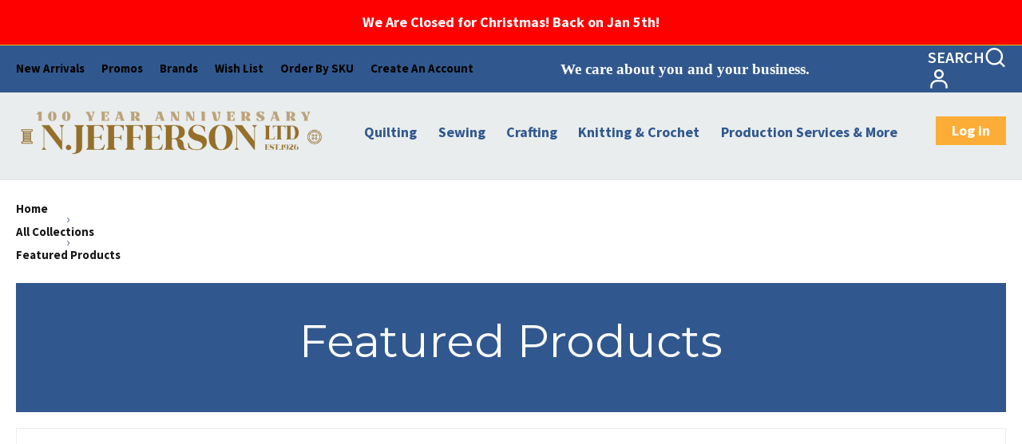

--- FILE ---
content_type: text/html; charset=utf-8
request_url: https://www.njeffersonltd.com/collections/featured-products
body_size: 99118
content:
<!doctype html>
<html lang="en">
  <head>
 
<script>
        window.logg = console.log;
    </script><meta charset="utf-8"><link rel="shortcut icon" type="image/x-icon" href="//www.njeffersonltd.com/cdn/shop/files/Jefferson_Logo_FINAL_RGB-1200_32x32.png?v=1630080279">
    <link rel="apple-touch-icon" sizes="32x32" href="//www.njeffersonltd.com/cdn/shop/files/Jefferson_Logo_FINAL_RGB-1200_32x32.png?v=1630080279"><meta name="HandheldFriendly" content="True">
    <meta name="MobileOptimized" content="360">
    <meta name="viewport" content="width=device-width,initial-scale=1">
     <!--  PRELOAD DNS -->
    <link rel="preconnect dns-prefetch" href="https://cdn.shopify.com" crossorigin>
    <link rel="preconnect dns-prefetch" href="//fonts.googleapis.com" crossorigin>
    <link rel="dns-prefetch" href="https://fonts.gstatic.com" crossorigin>
    <link rel="dns-prefetch" href="https://monorail-edge.shopifysvc.com" crossorigin>
    <meta name="theme-color" content="#31588e">
<meta name="author" content="N. Jefferson Ltd.">
<meta property="og:url" content="https://www.njeffersonltd.com/collections/featured-products">
<meta property="og:site_name" content="N. Jefferson Ltd.">
  <meta property="og:type" content="product.group">
  <meta property="og:title" content="Featured Products">
  
    
    <meta property="og:image" content="http://www.njeffersonltd.com/cdn/shop/products/basix-wood-fixed-circular-knitting-needle3_1200x1200.jpg?v=1646421513">
    <meta property="og:image:secure_url" content="https://www.njeffersonltd.com/cdn/shop/products/basix-wood-fixed-circular-knitting-needle3_1200x1200.jpg?v=1646421513">
  





<meta name="twitter:card" content="summary">

<title>Featured Products &ndash; N. Jefferson Ltd.</title><style>
			:root{
			--bg-white: #ffffff;
			--body-base-size: 66.40625%;
			--body-bg-color: #ffffff;
			--body-border-color: #f2f2f4;
			--body-color: #181818;
			--body-font-size: 1.6rem;
			--body-font-weight: 400;
			--body-link: #000000;
			--body-link-hover: #31588e;
			--border-radius-default: ;
			--breadcrumb-color: #181818;
			--btn1-bg-cl: #fcad37;
			--btn1-border-cl: rgba(0,0,0,0);
			--btn1-border-width: 0px;
			--btn1-cl: #ffffff;
			--btn1-fw: 700;
			--btn1-hover-bg-cl: #e38121;
			--btn1-hover-border-cl: rgba(0,0,0,0);
			--btn1-hover-cl: #ffffff;
			--btn2-bg-cl: #31588e;
			--btn2-border-cl: #31588e;
			--btn2-border-width: 1px;
			--btn2-cl: #ffffff;
			--btn2-fw: 600;
			--btn2-hover-bg-cl: #fcad37;
			--btn2-hover-border-cl: #fcad37;
			--btn2-hover-cl: #ffffff;
			--btn3-bg-cl: #ffffff;
			--btn3-border-cl: #fcad37;
			--btn3-border-width: 3px;
			--btn3-cl: #fcad37;
			--btn3-fw: 600;
			--btn3-hover-bg-cl: #ffffff;
			--btn3-hover-border-cl: #103178;
			--btn3-hover-cl: #103178;
			--footer-copyright-border-top: #F0F2F5;
			--footer-copyright-cl: #103178;
			--footer-heading-cl: #103178;
			--footer-heading-fs: 18px;
			--footer-heading-fw: 600;
			--footer-link-cl: #103178;
			--footer-link-hover-cl: #FF9923;
			--footer-md-heading-cl: #103178;
			--footer-md-text-cl: #5B6C8F;
			--footer-text-cl: #5B6C8F;
			--gutter-ct: 13px;
			--gutter-lg: 30px;
			--gutter-md: 25px;
			--gutter-sm: 20px;
			--gutter-xlg: 40px;
			--gutter-xs: 15px;
			--gutter-xxs: 10px;
			--header-bg-cart-number-desk: #103178;
			--header-bg-cart-number-mobile: #103178;
			--header-bg-desk: #ffffff;
			--header-bg-mobile: #ffffff;
			--header-border-color-desk: 16, 49, 120;
			--header-border-color-desk-opacity: 0.1;
			--header-border-color-mobile: 16, 49, 120;
			--header-icons-color-desk: #ff9923;
			--header-icons-color-mobile: #ff9923;
			--header-text-cart-number-desk: #ffffff;
			--header-text-cart-number-mobile: #ffffff;
			--header-text-color-desk: #5b6c8f;
			--header-text-color-mobile: #5b6c8f;
			--heading-1-weight: 700;
			--heading-2-weight: 700;
			--heading-3-weight: 700;
			--heading-4-weight: 700;
			--heading-5-weight: 400;
			--heading-6-weight: 400;
			--heading-size-h1: 2.823529411764706rem;
			--heading-size-h2: 2.447058823529412rem;
			--heading-size-h3: 2.070588235294118rem;
			--heading-size-h4: 1.8823529411764706rem;
			--heading-size-h5: 1.6941176470588235rem;
			--heading-size-h6: 1.5058823529411764rem;
			--hot-lb-bgcl: #F00000;
			--hot-lb-cl: #ffffff;
			--main-color-rgba: 16, 49, 120;
			--main-color: #31588e;
			--main-text-color: #fff;
			--nav-link-color: #103178;
			--nav-link-hover: #ff9923;
			--nav-size: 1.7rem;
			--nav-weight: 600;
			--new-lb-bgcl: #12A05C;
			--new-lb-cl: #ffffff;
			--price-color: #b32605;
			--price-compare-color: #888888;
			--price-sale-color: #fcad37;
			--product-item-name: 20px;
			--product-item-price: 17px;
			--product-price-compare: 17px;
			--rating-star-color: #FF9923;
			--rating-star-empty-color: #31588e;
			--sale-lb-bgcl: #31588e;
			--sale-lb-cl: #ffffff;
			--section-heading-align: center;
			--section-heading-cl: #181818;
			--section-heading-fs: 4rem;
			--section-heading-fw: 700;
			--section-heading-lh: 37px;
			--section-subheading-cl: #181818;
			--section-subheading-fs: 2.4rem;
			--section-subheading-fw: 400;
			--section-subheading-lh: 23px;
			--special-border: #31588e;
			--topbar-bg-color: #F0F2F5;
			--topbar-border: 16, 49, 120;
			--topbar-color: #5B6C8F;
--font-heading: Montserrat, 'HelveticaNeue', 'Helvetica Neue', Helvetica, Arial, sans-serif;
	--body-font-family: Source Sans Pro, 'HelveticaNeue', 'Helvetica Neue', Helvetica, Arial, sans-serif;}
		</style>
<script src="//www.njeffersonltd.com/cdn/shop/t/12/assets/webfont-1.6.26.js?v=177969976832722689601663882313" async></script>
			<script id="theme__WebFont">
				WebFontConfig = {
					google: {families: ['Montserrat:400,500,600,700','Source Sans Pro:200,300,400,600,700,200i,300i,400i&display=swap']}
					,active: function(){sessionStorage.fonts = true;}
				};
				(function() {
					if (sessionStorage.fonts) {
						document.documentElement.classList.add('wf-active');
					} else {
						console.log("No fonts installed.");
					}
				})();
			</script><link rel="preload" href="//www.njeffersonltd.com/cdn/shop/t/12/assets/header.min.css?v=99187984233951180611677904647" as="style"><link rel="preload" href="//www.njeffersonltd.com/cdn/shop/t/12/assets/collection.min.css?v=70065575380813112371677121035" as="style"><link href="//www.njeffersonltd.com/cdn/shop/t/12/assets/header.min.css?v=99187984233951180611677904647" rel="stylesheet" type="text/css" media="all">
    <link href="//www.njeffersonltd.com/cdn/shop/t/12/assets/custom.css?v=27644769389286168911677698519" rel="stylesheet" type="text/css" media="all"><script type="text/javascript">
    var customerLogged = ''
    var customerEmail = ''
    
    	
            var arn_wl_cp_settings =  {"general_settings":{"unlogged_user":true,"show_number_status":true,"app_script":false,"app_wishlist_layout":"proxy","app_selector":false,"preloader_icon":{"icon_id":"icon-2","svg":"<path d=\"M10,40c0,0,0-0.4,0-1.1c0-0.3,0-0.8,0-1.3c0-0.3,0-0.5,0-0.8c0-0.3,0.1-0.6,0.1-0.9c0.1-0.6,0.1-1.4,0.2-2.1\n            c0.2-0.8,0.3-1.6,0.5-2.5c0.2-0.9,0.6-1.8,0.8-2.8c0.3-1,0.8-1.9,1.2-3c0.5-1,1.1-2,1.7-3.1c0.7-1,1.4-2.1,2.2-3.1\n            c1.6-2.1,3.7-3.9,6-5.6c2.3-1.7,5-3,7.9-4.1c0.7-0.2,1.5-0.4,2.2-0.7c0.7-0.3,1.5-0.3,2.3-0.5c0.8-0.2,1.5-0.3,2.3-0.4l1.2-0.1\n            l0.6-0.1l0.3,0l0.1,0l0.1,0l0,0c0.1,0-0.1,0,0.1,0c1.5,0,2.9-0.1,4.5,0.2c0.8,0.1,1.6,0.1,2.4,0.3c0.8,0.2,1.5,0.3,2.3,0.5\n            c3,0.8,5.9,2,8.5,3.6c2.6,1.6,4.9,3.4,6.8,5.4c1,1,1.8,2.1,2.7,3.1c0.8,1.1,1.5,2.1,2.1,3.2c0.6,1.1,1.2,2.1,1.6,3.1\n            c0.4,1,0.9,2,1.2,3c0.3,1,0.6,1.9,0.8,2.7c0.2,0.9,0.3,1.6,0.5,2.4c0.1,0.4,0.1,0.7,0.2,1c0,0.3,0.1,0.6,0.1,0.9\n            c0.1,0.6,0.1,1,0.1,1.4C74,39.6,74,40,74,40c0.2,2.2-1.5,4.1-3.7,4.3s-4.1-1.5-4.3-3.7c0-0.1,0-0.2,0-0.3l0-0.4c0,0,0-0.3,0-0.9\n            c0-0.3,0-0.7,0-1.1c0-0.2,0-0.5,0-0.7c0-0.2-0.1-0.5-0.1-0.8c-0.1-0.6-0.1-1.2-0.2-1.9c-0.1-0.7-0.3-1.4-0.4-2.2\n            c-0.2-0.8-0.5-1.6-0.7-2.4c-0.3-0.8-0.7-1.7-1.1-2.6c-0.5-0.9-0.9-1.8-1.5-2.7c-0.6-0.9-1.2-1.8-1.9-2.7c-1.4-1.8-3.2-3.4-5.2-4.9\n            c-2-1.5-4.4-2.7-6.9-3.6c-0.6-0.2-1.3-0.4-1.9-0.6c-0.7-0.2-1.3-0.3-1.9-0.4c-1.2-0.3-2.8-0.4-4.2-0.5l-2,0c-0.7,0-1.4,0.1-2.1,0.1\n            c-0.7,0.1-1.4,0.1-2,0.3c-0.7,0.1-1.3,0.3-2,0.4c-2.6,0.7-5.2,1.7-7.5,3.1c-2.2,1.4-4.3,2.9-6,4.7c-0.9,0.8-1.6,1.8-2.4,2.7\n            c-0.7,0.9-1.3,1.9-1.9,2.8c-0.5,1-1,1.9-1.4,2.8c-0.4,0.9-0.8,1.8-1,2.6c-0.3,0.9-0.5,1.6-0.7,2.4c-0.2,0.7-0.3,1.4-0.4,2.1\n            c-0.1,0.3-0.1,0.6-0.2,0.9c0,0.3-0.1,0.6-0.1,0.8c0,0.5-0.1,0.9-0.1,1.3C10,39.6,10,40,10,40z\">\n        \n            <animateTransform attributeType=\"xml\" attributeName=\"transform\" type=\"rotate\" from=\"0 40 40\" to=\"360 40 40\" dur=\"0.6s\" repeatCount=\"indefinite\"></animateTransform>\n        </path>","width":24,"height":24,"view_box":"0 0 80 80","icon_color":"#43467F"},"background_color":"#000000","text_color":"#ffffff","wishlist_page":"arena-wishlist-page","compare_page":"arena-compare-page","share_page":"arena-share-page","text":{"wishlist_settings":{"wishlist_page_title":"Wishlist Page","wishlist_disable_msg":"Wishlist is disabled","wishlist_empty_msg":"No products in wishlist!","wishlist_login_msg":"You have not logged in. Please <a title=\"Login url\" href=\"/account/login\">Login</a> to view wishlist content.","table_product_heading":"Product Name","table_image_heading":"Image","table_quantity_heading":"Quantity","table_variants_heading":"Variants","table_price_heading":"Price","table_delete_heading":"Delete","table_available_heading":"Available","table_add_to_cart_heading":"Add To Cart","table_remove_heading":"Remove","table_instock":"In stock","table_outstock":"Out stock","table_view_btn":"View Product","notify_login":"Please login first to use wishlist function","notify_limit":"Only {limit} products allowed to add to wishlist","notify_getlist_error":"There is an error when getting wishlist","wishlist_popup_add_button_text":"Add wishlist","wishlist_popup_create_button_text":"Create new list","wishlist_notify_added":"%product-name% \n Add to wishlist successfully","wishlist_my_wishlist":"My wishlist"},"compare_settings":{"compare_page_title":"Compare Page","compare_disable_msg":"Compare is disabled","compare_empty_msg":"No products in compare!","table_feature_heading":"Features","table_availability_heading":"Availability","table_option_heading":"Options","table_vendor_heading":"Vendor","table_collection_heading":"Collection","table_review_heading":"Rating","table_instock":"In stock","table_outstock":"Out stock","table_view_btn":"View Product","notify_limit":"Only {limit} products allowed to add to compare","notify_modal_plugin":"No modal plugin. Please embed Fancybox of Bootstrap modal to store","notify_getlist_error":"There is an error when getting compare list","notify_empty_product":"You have no products to compare","compare_notify_create_custom":"It will create a new compare list due to different product types with other products on compare list.","compare_notify_added":"%product-name% \n Add to compare successfully","compare_my_compare":"My compare"}},"isActiveAT":false},"wishlist_settings":{"remove_add_to_cart":true,"allow_multiple":true,"add_multiple_settings":{"add_background_color":"#dc3b1a","add_border_color":"#dc3b1a","add_text_color":"#fff","create_background_color":"#fff","create_border_color":"#dc3b1a","create_text_color":"#dc3b1a","radio_button_background_color":"#dc3b1a"},"background_color":"#000000","text_color":"#ffffff","wishlist_enable":true,"wishlist_product_number":20,"wishlist_layout":"canvas","redirect_wishlist":"products","records_per_page":5,"wishlist_add_class":"add-to-wishlist","show_selector":{"margin":"0","padding":"0","selector_class":"site-header__account","type":"Top"},"page_show_mode":"both","add_selector":{"margin":"0","padding":"0","selector_class":"product-form","type":"Top"},"wishlist_show_class":"show-wishlist","wishlist_add_to_cart_class":"add-to-cart-wishlist","wishlist_remove_class":"remove-wishlist","wishlist_page_action":["text"],"wishlist_page_available":true,"wishlist_options":["price","available","quantity","variants"],"add_class_icon":{"icon_id":"icon-1","svg":"<path d=\"M12.8194 22C12.5802 22 12.3665 21.9145 12.1785 21.7436L3.25614 13.1289L2.87156 12.7444C2.70063 12.5734 2.43569 12.2572 2.07675 11.7957C1.71781 11.3342 1.39305 10.8727 1.10247 10.4112C0.811898 9.94972 0.555509 9.37712 0.333306 8.69341C0.111102 8.00971 0 7.35164 0 6.71922C0 4.61683 0.606787 2.97594 1.82036 1.79655C3.03394 0.617164 4.70901 0.018924 6.84558 0.00183139C7.42673 0.00183139 8.02497 0.104384 8.64031 0.309495C9.25564 0.514607 9.82824 0.796636 10.3581 1.15558C10.888 1.51452 11.3495 1.83928 11.7426 2.12986C12.1357 2.42043 12.4947 2.74519 12.8194 3.10414C13.1613 2.76228 13.5202 2.43752 13.8963 2.12986C14.2723 1.82219 14.7338 1.49743 15.2808 1.15558C15.8277 0.813728 16.4003 0.531699 16.9986 0.309495C17.5968 0.0872916 18.1951 -0.0152612 18.7933 0.00183139C20.9299 0.00183139 22.605 0.600071 23.8185 1.79655C25.0321 2.99303 25.6389 4.6382 25.6389 6.73204C25.6389 8.82588 24.545 10.9667 22.3571 13.1546L13.4604 21.7436C13.2895 21.9145 13.0758 22 12.8194 22Z\"/>","width":18,"height":16,"view_box":"0 0 26 22","icon_color":"#000000","icon_active_color":"#ff0000"},"add_class_icon_product":{"icon_id":"icon-1","svg":"<path d=\"M12.8194 22C12.5802 22 12.3665 21.9145 12.1785 21.7436L3.25614 13.1289L2.87156 12.7444C2.70063 12.5734 2.43569 12.2572 2.07675 11.7957C1.71781 11.3342 1.39305 10.8727 1.10247 10.4112C0.811898 9.94972 0.555509 9.37712 0.333306 8.69341C0.111102 8.00971 0 7.35164 0 6.71922C0 4.61683 0.606787 2.97594 1.82036 1.79655C3.03394 0.617164 4.70901 0.018924 6.84558 0.00183139C7.42673 0.00183139 8.02497 0.104384 8.64031 0.309495C9.25564 0.514607 9.82824 0.796636 10.3581 1.15558C10.888 1.51452 11.3495 1.83928 11.7426 2.12986C12.1357 2.42043 12.4947 2.74519 12.8194 3.10414C13.1613 2.76228 13.5202 2.43752 13.8963 2.12986C14.2723 1.82219 14.7338 1.49743 15.2808 1.15558C15.8277 0.813728 16.4003 0.531699 16.9986 0.309495C17.5968 0.0872916 18.1951 -0.0152612 18.7933 0.00183139C20.9299 0.00183139 22.605 0.600071 23.8185 1.79655C25.0321 2.99303 25.6389 4.6382 25.6389 6.73204C25.6389 8.82588 24.545 10.9667 22.3571 13.1546L13.4604 21.7436C13.2895 21.9145 13.0758 22 12.8194 22Z\"/>","width":18,"height":16,"view_box":"0 0 26 22","icon_color":"#000000","icon_active_color":"#ff0000"},"show_class_icon":{"icon_id":"icon-1","svg":"<path d=\"M12.8194 22C12.5802 22 12.3665 21.9145 12.1785 21.7436L3.25614 13.1289L2.87156 12.7444C2.70063 12.5734 2.43569 12.2572 2.07675 11.7957C1.71781 11.3342 1.39305 10.8727 1.10247 10.4112C0.811898 9.94972 0.555509 9.37712 0.333306 8.69341C0.111102 8.00971 0 7.35164 0 6.71922C0 4.61683 0.606787 2.97594 1.82036 1.79655C3.03394 0.617164 4.70901 0.018924 6.84558 0.00183139C7.42673 0.00183139 8.02497 0.104384 8.64031 0.309495C9.25564 0.514607 9.82824 0.796636 10.3581 1.15558C10.888 1.51452 11.3495 1.83928 11.7426 2.12986C12.1357 2.42043 12.4947 2.74519 12.8194 3.10414C13.1613 2.76228 13.5202 2.43752 13.8963 2.12986C14.2723 1.82219 14.7338 1.49743 15.2808 1.15558C15.8277 0.813728 16.4003 0.531699 16.9986 0.309495C17.5968 0.0872916 18.1951 -0.0152612 18.7933 0.00183139C20.9299 0.00183139 22.605 0.600071 23.8185 1.79655C25.0321 2.99303 25.6389 4.6382 25.6389 6.73204C25.6389 8.82588 24.545 10.9667 22.3571 13.1546L13.4604 21.7436C13.2895 21.9145 13.0758 22 12.8194 22Z\"/>","width":18,"height":16,"view_box":"0 0 26 22","icon_color":"#ffffff","icon_active_color":"#ff0000"},"remove_class_icon":{"icon_id":"icon-1","svg":"<path d=\"M294.111,256.001L504.109,46.003c10.523-10.524,10.523-27.586,0-38.109c-10.524-10.524-27.587-10.524-38.11,0L256,217.892\n            L46.002,7.894c-10.524-10.524-27.586-10.524-38.109,0s-10.524,27.586,0,38.109l209.998,209.998L7.893,465.999\n            c-10.524,10.524-10.524,27.586,0,38.109c10.524,10.524,27.586,10.523,38.109,0L256,294.11l209.997,209.998\n            c10.524,10.524,27.587,10.523,38.11,0c10.523-10.524,10.523-27.586,0-38.109L294.111,256.001z\" fill=\"#000000\"></path>","width":16,"height":16,"view_box":"0 0 512.001 512.001","icon_color":"#000000"},"launch_show":{"type":["header"],"placement":"Bottom Right","text":"My Wishlist","description":"","position_button":{"position":"absolute","text_color":"#ffffff","minWidth":"30px","minHeight":"30px","width":"200","height":"45","bottom":"20px","right":"20px","background_color":"#000000","boxShadow":"rgb(153, 153, 153) 1px 1px 10px 0px","borderRadius":"3"},"showTittle":true,"show":false,"showBackground":true},"launch_add_product_page":{"text":"Add To Wishlist","showTittle":true,"showBackground":true,"show":false,"text_color":"#000000","background_color":"#EBC9C9","width":"50","height":"45","borderRadius":"3","showCount":false,"check_add_variant":false,"auto_insert_add_button":true,"text_added":"Added To Wishlist","background_color_actived":"#EBC9C9","text_color_actived":"#000000"},"launch_add":{"text":"My Wishlist","showTittle":true,"showBackground":true,"show":false,"text_color":"#000000","background_color":"#EBC9C9","width":"50","height":"45","borderRadius":"3","showCount":false,"check_add_variant":false,"auto_insert_add_button":false,"text_added":"Added To Wishlist","background_color_actived":"#EBC9C9","text_color_actived":"#000000"},"updated_at":1695268064233,"back_in_stock":false,"reminder_mail":false,"added_wl_notifications":"top-left","added_wl_notifications_bg":"#fff","added_wl_notifications_color":"#000","customCss":""},"compare_settings":{"background_color":"#000000","text_color":"#ffffff","compare_enable":true,"compare_product_number":4,"show_selector":{"margin":"0","padding":"0","selector_class":"site-header__account","type":"Top"},"add_selector":{"margin":"0","padding":"0","selector_class":"product-form","type":"Top"},"compare_add_class":"add-to-compare","compare_show_class":"show-compare","compare_show_selector_class":"site-header__account","comparet_add_selector_class":"product-form","compare_remove_class":"remove-compare","compare_options":["vendor","collection","options","availability"],"compare_layout":["page"],"add_class_icon":{"icon_id":"icon-1","svg":"<path d=\"M21.6334 13.2821C21.6334 13.3333 21.6334 13.3675 21.6334 13.3846C21.0175 15.9487 19.7344 18.0256 17.784 19.6154C15.8337 21.2051 13.5497 22 10.9322 22C9.54641 22 8.20341 21.735 6.90318 21.2051C5.60295 20.6752 4.43959 19.9231 3.4131 18.9487L1.56541 20.7949C1.37722 20.9829 1.16336 21.0769 0.923846 21.0769C0.68433 21.0769 0.470477 20.9829 0.282286 20.7949C0.0940954 20.6068 0 20.3932 0 20.1538V13.7436C0 13.5043 0.0940954 13.2906 0.282286 13.1026C0.470477 12.9145 0.68433 12.8205 0.923846 12.8205H7.33944C7.57896 12.8205 7.79281 12.9145 7.981 13.1026C8.16919 13.2906 8.25474 13.5043 8.23763 13.7436C8.22052 13.9829 8.13498 14.1966 7.981 14.3846L6.005 16.359C6.68933 16.9744 7.4592 17.4615 8.31462 17.8205C9.17003 18.1795 10.0682 18.3504 11.0092 18.3333C12.2752 18.3333 13.4642 18.0171 14.5762 17.3846C15.6883 16.7521 16.5779 15.906 17.2451 14.8462C17.3478 14.6752 17.6044 14.1111 18.015 13.1538C18.0834 12.9316 18.2203 12.8205 18.4256 12.8205H21.1715C21.3083 12.8205 21.4195 12.8718 21.5051 12.9744C21.5906 13.0769 21.6334 13.1795 21.6334 13.2821ZM21.9927 1.84615V8.25641C21.9927 8.49573 21.9071 8.7094 21.736 8.89744C21.565 9.08547 21.3426 9.17949 21.0688 9.17949H14.6532C14.4137 9.17949 14.1999 9.08547 14.0117 8.89744C13.8235 8.7094 13.7379 8.49573 13.755 8.25641C13.7721 8.01709 13.8577 7.80342 14.0117 7.61538L15.9877 5.64103C14.5848 4.32479 12.9253 3.66667 11.0092 3.66667C9.72605 3.66667 8.52847 3.98291 7.41643 4.61539C6.30439 5.24786 5.41476 6.09402 4.74754 7.15385C4.64489 7.32479 4.39682 7.88889 4.00333 8.84616C3.91779 9.06838 3.77237 9.17949 3.56707 9.17949H0.718547C0.598789 9.17949 0.487585 9.12821 0.384936 9.02564C0.282286 8.92308 0.239516 8.82051 0.256624 8.71795V8.61539C0.872521 6.05128 2.16419 3.97436 4.13164 2.38462C6.09909 0.794873 8.3916 0 11.0092 0C12.3949 0 13.7465 0.264958 15.0638 0.794872C16.3812 1.32479 17.5531 2.07692 18.5796 3.05128L20.4273 1.20513C20.6155 1.01709 20.8293 0.923078 21.0688 0.923078C21.3083 0.923078 21.5307 1.01709 21.736 1.20513C21.9413 1.39316 22.0269 1.60684 21.9927 1.84615Z\"/>","width":22,"height":16,"view_box":"0 0 22 22","icon_color":"#000000","icon_active_color":"#ff0000"},"custom_compare":false,"compare_options2":[],"add_class_icon_product":{"icon_id":"icon-1","svg":"<path d=\"M21.6334 13.2821C21.6334 13.3333 21.6334 13.3675 21.6334 13.3846C21.0175 15.9487 19.7344 18.0256 17.784 19.6154C15.8337 21.2051 13.5497 22 10.9322 22C9.54641 22 8.20341 21.735 6.90318 21.2051C5.60295 20.6752 4.43959 19.9231 3.4131 18.9487L1.56541 20.7949C1.37722 20.9829 1.16336 21.0769 0.923846 21.0769C0.68433 21.0769 0.470477 20.9829 0.282286 20.7949C0.0940954 20.6068 0 20.3932 0 20.1538V13.7436C0 13.5043 0.0940954 13.2906 0.282286 13.1026C0.470477 12.9145 0.68433 12.8205 0.923846 12.8205H7.33944C7.57896 12.8205 7.79281 12.9145 7.981 13.1026C8.16919 13.2906 8.25474 13.5043 8.23763 13.7436C8.22052 13.9829 8.13498 14.1966 7.981 14.3846L6.005 16.359C6.68933 16.9744 7.4592 17.4615 8.31462 17.8205C9.17003 18.1795 10.0682 18.3504 11.0092 18.3333C12.2752 18.3333 13.4642 18.0171 14.5762 17.3846C15.6883 16.7521 16.5779 15.906 17.2451 14.8462C17.3478 14.6752 17.6044 14.1111 18.015 13.1538C18.0834 12.9316 18.2203 12.8205 18.4256 12.8205H21.1715C21.3083 12.8205 21.4195 12.8718 21.5051 12.9744C21.5906 13.0769 21.6334 13.1795 21.6334 13.2821ZM21.9927 1.84615V8.25641C21.9927 8.49573 21.9071 8.7094 21.736 8.89744C21.565 9.08547 21.3426 9.17949 21.0688 9.17949H14.6532C14.4137 9.17949 14.1999 9.08547 14.0117 8.89744C13.8235 8.7094 13.7379 8.49573 13.755 8.25641C13.7721 8.01709 13.8577 7.80342 14.0117 7.61538L15.9877 5.64103C14.5848 4.32479 12.9253 3.66667 11.0092 3.66667C9.72605 3.66667 8.52847 3.98291 7.41643 4.61539C6.30439 5.24786 5.41476 6.09402 4.74754 7.15385C4.64489 7.32479 4.39682 7.88889 4.00333 8.84616C3.91779 9.06838 3.77237 9.17949 3.56707 9.17949H0.718547C0.598789 9.17949 0.487585 9.12821 0.384936 9.02564C0.282286 8.92308 0.239516 8.82051 0.256624 8.71795V8.61539C0.872521 6.05128 2.16419 3.97436 4.13164 2.38462C6.09909 0.794873 8.3916 0 11.0092 0C12.3949 0 13.7465 0.264958 15.0638 0.794872C16.3812 1.32479 17.5531 2.07692 18.5796 3.05128L20.4273 1.20513C20.6155 1.01709 20.8293 0.923078 21.0688 0.923078C21.3083 0.923078 21.5307 1.01709 21.736 1.20513C21.9413 1.39316 22.0269 1.60684 21.9927 1.84615Z\"/>","width":22,"height":16,"view_box":"0 0 22 22","icon_color":"#000000","icon_active_color":"#ff0000"},"show_class_icon":{"icon_id":"icon-1","svg":"<path d=\"M21.6334 13.2821C21.6334 13.3333 21.6334 13.3675 21.6334 13.3846C21.0175 15.9487 19.7344 18.0256 17.784 19.6154C15.8337 21.2051 13.5497 22 10.9322 22C9.54641 22 8.20341 21.735 6.90318 21.2051C5.60295 20.6752 4.43959 19.9231 3.4131 18.9487L1.56541 20.7949C1.37722 20.9829 1.16336 21.0769 0.923846 21.0769C0.68433 21.0769 0.470477 20.9829 0.282286 20.7949C0.0940954 20.6068 0 20.3932 0 20.1538V13.7436C0 13.5043 0.0940954 13.2906 0.282286 13.1026C0.470477 12.9145 0.68433 12.8205 0.923846 12.8205H7.33944C7.57896 12.8205 7.79281 12.9145 7.981 13.1026C8.16919 13.2906 8.25474 13.5043 8.23763 13.7436C8.22052 13.9829 8.13498 14.1966 7.981 14.3846L6.005 16.359C6.68933 16.9744 7.4592 17.4615 8.31462 17.8205C9.17003 18.1795 10.0682 18.3504 11.0092 18.3333C12.2752 18.3333 13.4642 18.0171 14.5762 17.3846C15.6883 16.7521 16.5779 15.906 17.2451 14.8462C17.3478 14.6752 17.6044 14.1111 18.015 13.1538C18.0834 12.9316 18.2203 12.8205 18.4256 12.8205H21.1715C21.3083 12.8205 21.4195 12.8718 21.5051 12.9744C21.5906 13.0769 21.6334 13.1795 21.6334 13.2821ZM21.9927 1.84615V8.25641C21.9927 8.49573 21.9071 8.7094 21.736 8.89744C21.565 9.08547 21.3426 9.17949 21.0688 9.17949H14.6532C14.4137 9.17949 14.1999 9.08547 14.0117 8.89744C13.8235 8.7094 13.7379 8.49573 13.755 8.25641C13.7721 8.01709 13.8577 7.80342 14.0117 7.61538L15.9877 5.64103C14.5848 4.32479 12.9253 3.66667 11.0092 3.66667C9.72605 3.66667 8.52847 3.98291 7.41643 4.61539C6.30439 5.24786 5.41476 6.09402 4.74754 7.15385C4.64489 7.32479 4.39682 7.88889 4.00333 8.84616C3.91779 9.06838 3.77237 9.17949 3.56707 9.17949H0.718547C0.598789 9.17949 0.487585 9.12821 0.384936 9.02564C0.282286 8.92308 0.239516 8.82051 0.256624 8.71795V8.61539C0.872521 6.05128 2.16419 3.97436 4.13164 2.38462C6.09909 0.794873 8.3916 0 11.0092 0C12.3949 0 13.7465 0.264958 15.0638 0.794872C16.3812 1.32479 17.5531 2.07692 18.5796 3.05128L20.4273 1.20513C20.6155 1.01709 20.8293 0.923078 21.0688 0.923078C21.3083 0.923078 21.5307 1.01709 21.736 1.20513C21.9413 1.39316 22.0269 1.60684 21.9927 1.84615Z\"/>","width":18,"height":16,"view_box":"0 0 26 22","icon_color":"#ffffff","icon_active_color":"#ff0000"},"remove_class_icon":{"icon_id":"icon-1","svg":"<path d=\"M294.111,256.001L504.109,46.003c10.523-10.524,10.523-27.586,0-38.109c-10.524-10.524-27.587-10.524-38.11,0L256,217.892\n            L46.002,7.894c-10.524-10.524-27.586-10.524-38.109,0s-10.524,27.586,0,38.109l209.998,209.998L7.893,465.999\n            c-10.524,10.524-10.524,27.586,0,38.109c10.524,10.524,27.586,10.523,38.109,0L256,294.11l209.997,209.998\n            c10.524,10.524,27.587,10.523,38.11,0c10.523-10.524,10.523-27.586,0-38.109L294.111,256.001z\" fill=\"#000000\"></path>","width":16,"height":16,"view_box":"0 0 512.001 512.001","icon_color":"#000000"},"launch_show":{"type":["header"],"placement":"Bottom Right","text":"My Compare","description":"","position_button":{"position":"absolute","text_color":"#ffffff","minWidth":"30px","minHeight":"30px","width":"160","height":"45","bottom":"20px","right":"20px","background_color":"#000000","boxShadow":"rgb(153, 153, 153) 1px 1px 10px 0px","borderRadius":"3"},"showTittle":true,"show":false,"showBackground":true},"launch_add":{"text":"My Compare","showTittle":true,"showBackground":true,"show":false,"text_color":"#000000","background_color":"#EBC9C9","width":"50","height":"45","borderRadius":"3","auto_insert_add_button":false,"text_added":"Added To Compare","background_color_actived":"#EBC9C9","text_color_actived":"#000000"},"launch_add_product_page":{"text":"Add to Compare","showTittle":true,"showBackground":true,"show":false,"text_color":"#000000","background_color":"#EBC9C9","width":"50","height":"45","borderRadius":"3","auto_insert_add_button":false,"text_added":"Added To Compare","background_color_actived":"#EBC9C9","text_color_actived":"#000000"},"updated_at":1690404622861,"added_cp_notifications":"top-left","added_cp_notifications_bg":"#fff","added_cp_notifications_color":"#000"}}
    	
    
            
    
    	
            var wl_cp_text_settings =  {"wishlist_settings":{"wishlist_page_title":"Wish List","wishlist_disable_msg":"Wish List is disabled","wishlist_empty_msg":"No products in Wish List!","wishlist_login_msg":"You have not logged in. Please <a title=\"Login url\" href=\"/account/login\">Login</a> to view Wish List content.","table_product_heading":"Product Name","table_image_heading":"Image","table_quantity_heading":"Quantity","table_variants_heading":"Variants","table_price_heading":"Price","table_delete_heading":"Delete","table_available_heading":"Available","table_add_to_cart_heading":"Add To Cart","table_remove_heading":"Remove","table_instock":"In stock","table_outstock":"Out stock","table_view_btn":"View Product","notify_login":"Please login first to use Wish List function","notify_limit":"Only {limit} products allowed to add to Wish List","notify_getlist_error":"There is an error when getting Wish List","wishlist_popup_add_button_text":"Add Wish List","wishlist_popup_create_button_text":"Create new list","wishlist_notify_added":"%product-name% \n Added to Wish List successfully"},"compare_settings":{"compare_page_title":"Compare Page","compare_disable_msg":"Compare is disabled","compare_empty_msg":"No products in compare!","table_feature_heading":"Features","table_availability_heading":"Availability","table_option_heading":"Options","table_vendor_heading":"Vendor","table_collection_heading":"Collection","table_review_heading":"Rating","table_instock":"In stock","table_outstock":"Out stock","table_view_btn":"View Product","notify_limit":"Only {limit} products allowed to add to compare","notify_modal_plugin":"No modal plugin. Please embed Fancybox of Bootstrap modal to store","notify_getlist_error":"There is an error when getting compare list","notify_empty_product":"You have no products to compare","compare_notify_added":"%product-name% \n Add to compare successfully"}}
    	
    
            
    
    	
      		var arn_reminder_email =  {"subject":"Your Wishlist on {{{shop}}}","time":"10","textEditor":{"blocks":[{"key":"evr7p","text":"Hi, We noticed that you've checked these items out and saved them to your Wishlist. For the best experience, we will keep them here while you sleep on it!","type":"unstyled","depth":0,"inlineStyleRanges":[],"entityRanges":[],"data":{"text-align":"center"}}],"entityMap":{}}}
        
                
    
    var wl_routes = {
                root_url : "\/"
                ,account_url : "\/account"
                ,account_login_url : "\/account\/login"
                ,account_logout_url : "\/account\/logout"
                ,account_register_url : "\/account\/register"
                ,account_addresses_url : "\/account\/addresses"
                ,collections_url : "\/collections"
                ,all_products_collection_url : "\/collections\/all"
                ,search_url : "\/search"
                ,cart_url : "\/cart"
                ,cart_add_url : "\/cart\/add"
                ,cart_change_url : "\/cart\/change"
                ,cart_clear_url : "\/cart\/clear"
                ,product_recommendations_url : "\/recommendations\/products"
            }
    var inv_qty = {};
    var pre_order_qty = {}
    var arn_out_stock = []
    
    var arn_product_id = 0
    var arn_handle = ""
    var arn_product_variant_id = 0
    var customerWishlist = []
</script>
<script>
    var themeWl = window.theme || {};
     themeWl.moneyFormat = "${{amount}}";
</script>

          
<style type="text/css">
    :root {
      --arn-add-wishlist-icon-color: #000000;
      --arn-add-wishlist-icon-active-color: #ff0000;
      --arn-add-wishlist-icon-color-product: #000000;
      --arn-add-wishlist-icon-active-color-product: #ff0000;

      --arn-show-wishlist-icon-color: #ffffff;
      --arn-show-wishlist-icon-active-color: #ff0000;
      --arn-remove-wishlist-icon-color: #000000;

      --arn-add-compare-icon-color: #000000;
      --arn-add-compare-icon-active-color: #ff0000;
      --arn-add-compare-icon-color-product: #000000;
      --arn-add-compare-icon-active-color-product: #ff0000;
      --arn-show-compare-icon-color: #ffffff;
      --arn-show-compare-icon-active-color: #ff0000;
      --arn-remove-compare-icon-color: #000000;
      --arn-preloader-icon-color: #43467F;

      --arn-outstock-color: #ff0000;
      --arn-instock-color: #2D882D;
      --arn-table-heading-bkg: #000000;
      --arn-table-text-color-1: #000000;
      --arn-table-text-color-2: #ffffff;
      --arn-table-btn-border-color: #000000;
      --arn-table-btn-color: #ffffff;
      --arn-table-btn-active-color: #000000;

      --arn-table-product-heading: "";
      --arn-table-price-heading: "";
      --arn-table-image-heading: "";
      --arn-table-price-heading: "";
      --arn-table-available-heading: "";
      --arn-table-delete-heading: "";

      --bg-sidenav: #fff;
      --link-color: #000;
      --font-size-title: 15px;
      --button-add-bg: #fed700;
      --button-add-cl: #fff;
      --button-add-br: #fed700;
      --button-add-hover-bg: #fed700;
      --button-add-hover-cl: #fff;
      --button-add-hover-br: #fed700;
      --button-remove-bg: #000;
      --button-remove-cl: #fff;
      --button-remove-br: #000;
      --button-remove-hover-bg: #000;
      --button-remove-hover-cl: #fff;
      --button-remove-hover-br: #000;
      --button-border-radius: 20px;

      --arn-wishlist-page-bg: #000000;
      --arn-wishlist-page-text: #ffffff;

      --arn-show-wishlist-fl-min-height: 30px;
      --arn-show-wishlist-fl-min-width: 30px;
      --arn-show-wishlist-fl-height: 45px;
      --arn-show-wishlist-fl-width: 200px;
      --arn-show-wishlist-fl-bottom: 20px;
      --arn-show-wishlist-fl-top: ;
      --arn-show-wishlist-fl-left: ;
      --arn-show-wishlist-fl-right: 20px;
      --arn-show-wishlist-fl-boxShadow: rgb(153, 153, 153) 1px 1px 10px 0px;
      --arn-show-wishlist-fl-backgroundColor: #000000;
      --arn-show-wishlist-fl-color: #ffffff;
      --arn-show-wishlist-fl-borderRadius: 3px;

      --arn-add-wishlist-bg: #EBC9C9;
      --arn-add-wishlist-bg-actived: #EBC9C9;
      --arn-add-wishlist-bg-product: #EBC9C9;
      --arn-add-wishlist-bg-actived-product: #EBC9C9;
      --arn-add-wishlist-color: #000000;
      --arn-add-wishlist-color-actived: #000000;
      --arn-add-wishlist-color-product: #000000;
      --arn-add-wishlist-color-actived-product: #000000;
      --arn-add-wishlist-width: 50px;
      --arn-add-wishlist-height: 45px;
      --arn-add-wishlist-borderRadius: 3px;
      --arn-add-wishlist-borderRadius-product: 3px;
      
      --arn-add-wishlist-noti-bg: #fff;
      --arn-add-wishlist-noti-color: #000;

      --arn-add-multiple-settings-add-background: #dc3b1a;
      --arn-add-multiple-settings-add-border: #dc3b1a;
      --arn-add-multiple-settings-add-text: #fff;
      --arn-add-multiple-settings-create-background: #fff;
      --arn-add-multiple-settings-create-border: #dc3b1a;
      --arn-add-multiple-settings-create-text: #dc3b1a;
      --arn-add-multiple-settings-radio-button-background: #dc3b1a;

      --arn-compare-page-bg: #000000;
      --arn-compare-page-text: #ffffff;

      --arn-show-compare-fl-min-height: 30px;
      --arn-show-compare-fl-min-width: 30px;
      --arn-show-compare-fl-height: 45px;
      --arn-show-compare-fl-width: 160px;
      --arn-show-compare-fl-bottom: 20px;
      --arn-show-compare-fl-top: ;
      --arn-show-compare-fl-left: ;
      --arn-show-compare-fl-right: 20px;
      --arn-show-compare-fl-boxShadow: rgb(153, 153, 153) 1px 1px 10px 0px;
      --arn-show-compare-fl-backgroundColor: #000000;
      --arn-show-compare-fl-color: #ffffff;
      --arn-show-compare-fl-borderRadius: 3px;

      --arn-add-compare-bg: #EBC9C9;
      --arn-add-compare-bg-product: #EBC9C9;
      --arn-add-compare-color: #000000;
      --arn-add-compare-color-product: #000000;
      --arn-add-compare-bg-actived: #EBC9C9;
      --arn-add-compare-bg-actived-product: #EBC9C9;
      --arn-add-compare-color-actived: #000000;
      --arn-add-compare-color-actived-product: #000000;
      --arn-add-compare-width: 50px;
      --arn-add-compare-height: 45px;
      --arn-add-compare-borderRadius: 3px;
      --arn-add-compare-borderRadius-product: 3px;
    
      --arn-add-compare-noti-bg: #fff;
      --arn-add-compare-noti-color: #000;
    }
    .row{display:-ms-flexbox;display:flex;-ms-flex-wrap:wrap;flex-wrap:wrap;margin-right:-15px;margin-left:-15px}
.no-gutters{margin-right:0;margin-left:0}
.no-gutters > .col,.no-gutters > [class*="col-"]{padding-right:0;padding-left:0}
.col,.col-1,.col-10,.col-11,.col-12,.col-2,.col-3,.col-4,.col-5,.col-6,.col-7,.col-8,.col-9,.col-auto,.col-lg,.col-lg-1,.col-lg-10,.col-lg-11,.col-lg-12,.col-lg-2,.col-lg-3,.col-lg-4,.col-lg-5,.col-lg-6,.col-lg-7,.col-lg-8,.col-lg-9,.col-lg-auto,.col-md,.col-md-1,.col-md-10,.col-md-11,.col-md-12,.col-md-2,.col-md-3,.col-md-4,.col-md-5,.col-md-6,.col-md-7,.col-md-8,.col-md-9,.col-md-auto,.col-sm,.col-sm-1,.col-sm-10,.col-sm-11,.col-sm-12,.col-sm-2,.col-sm-3,.col-sm-4,.col-sm-5,.col-sm-6,.col-sm-7,.col-sm-8,.col-sm-9,.col-sm-auto,.col-5th,.col-xs-5th,.col-sm-5th,.col-md-5th,.col-lg-5th,.col-xl-5th,.col-xxs-1,.col-xxs-2,.col-xxs-3,.col-xxs-4,.col-xxs-5,.col-xxs-6,.col-xxs-7,.col-xxs-8,.col-xxs-9,.col-xxs-10,.col-xxs-11,.col-xxs-12,.col-xl,.col-xl-1,.col-xl-10,.col-xl-11,.col-xl-12,.col-xl-2,.col-xl-3,.col-xl-4,.col-xl-5,.col-xl-6,.col-xl-7,.col-xl-8,.col-xl-9,.col-xl-auto{position:relative;width:100%;padding-right:15px;padding-left:15px}
.col{-ms-flex-preferred-size:0;flex-basis:0;-ms-flex-positive:1;flex-grow:1;max-width:100%}
.col-auto{-ms-flex:0 0 auto;flex:0 0 auto;width:auto;max-width:100%}
.col-1{-ms-flex:0 0 8.333333%;flex:0 0 8.333333%;max-width:8.333333%}
.col-2{-ms-flex:0 0 16.666667%;flex:0 0 16.666667%;max-width:16.666667%}
.col-3{-ms-flex:0 0 25%;flex:0 0 25%;max-width:25%}
.col-4{-ms-flex:0 0 33.333333%;flex:0 0 33.333333%;max-width:33.333333%}
.col-5{-ms-flex:0 0 41.666667%;flex:0 0 41.666667%;max-width:41.666667%}
.col-6{-ms-flex:0 0 50%;flex:0 0 50%;max-width:50%}
.col-7{-ms-flex:0 0 58.333333%;flex:0 0 58.333333%;max-width:58.333333%}
.col-8{-ms-flex:0 0 66.666667%;flex:0 0 66.666667%;max-width:66.666667%}
.col-9{-ms-flex:0 0 75%;flex:0 0 75%;max-width:75%}
.col-10{-ms-flex:0 0 83.333333%;flex:0 0 83.333333%;max-width:83.333333%}
.col-11{-ms-flex:0 0 91.666667%;flex:0 0 91.666667%;max-width:91.666667%}
.col-12{-ms-flex:0 0 100%;flex:0 0 100%;max-width:100%}
.col-5th{-ms-flex:0 0 20%;flex:0 0 20%;max-width:20%}
.order-first{-ms-flex-order:-1;order:-1}
.order-last{-ms-flex-order:13;order:13}
.order-0{-ms-flex-order:0;order:0}
.order-1{-ms-flex-order:1;order:1}
.order-2{-ms-flex-order:2;order:2}
.order-3{-ms-flex-order:3;order:3}
.order-4{-ms-flex-order:4;order:4}
.order-5{-ms-flex-order:5;order:5}
.order-6{-ms-flex-order:6;order:6}
.order-7{-ms-flex-order:7;order:7}
.order-8{-ms-flex-order:8;order:8}
.order-9{-ms-flex-order:9;order:9}
.order-10{-ms-flex-order:10;order:10}
.order-11{-ms-flex-order:11;order:11}
.order-12{-ms-flex-order:12;order:12}
.offset-1{margin-left:8.333333%}
.offset-2{margin-left:16.666667%}
.offset-3{margin-left:25%}
.offset-4{margin-left:33.333333%}
.offset-5{margin-left:41.666667%}
.offset-6{margin-left:50%}
.offset-7{margin-left:58.333333%}
.offset-8{margin-left:66.666667%}
.offset-9{margin-left:75%}
.offset-10{margin-left:83.333333%}
.offset-11{margin-left:91.666667%}
@media (min-width: 375px) {
.col-xxs-1{-ms-flex:0 0 8.333333%;flex:0 0 8.333333%;max-width:8.333333%}
.col-xxs-2{-ms-flex:0 0 16.666667%;flex:0 0 16.666667%;max-width:16.666667%}
.col-xxs-3{-ms-flex:0 0 25%;flex:0 0 25%;max-width:25%}
.col-xxs-4{-ms-flex:0 0 33.333333%;flex:0 0 33.333333%;max-width:33.333333%}
.col-xxs-5{-ms-flex:0 0 41.666667%;flex:0 0 41.666667%;max-width:41.666667%}
.col-xxs-6{-ms-flex:0 0 50%;flex:0 0 50%;max-width:50%}
.col-xxs-7{-ms-flex:0 0 58.333333%;flex:0 0 58.333333%;max-width:58.333333%}
.col-xxs-8{-ms-flex:0 0 66.666667%;flex:0 0 66.666667%;max-width:66.666667%}
.col-xxs-9{-ms-flex:0 0 75%;flex:0 0 75%;max-width:75%}
.col-xxs-10{-ms-flex:0 0 83.333333%;flex:0 0 83.333333%;max-width:83.333333%}
.col-xxs-11{-ms-flex:0 0 91.666667%;flex:0 0 91.666667%;max-width:91.666667%}
.col-xxs-12{-ms-flex:0 0 100%;flex:0 0 100%;max-width:100%}
}
@media (min-width: 576px) {
.col-sm{-ms-flex-preferred-size:0;flex-basis:0;-ms-flex-positive:1;flex-grow:1;max-width:100%}
.col-sm-auto{-ms-flex:0 0 auto;flex:0 0 auto;width:auto;max-width:100%}
.col-sm-1{-ms-flex:0 0 8.333333%;flex:0 0 8.333333%;max-width:8.333333%}
.col-sm-2{-ms-flex:0 0 16.666667%;flex:0 0 16.666667%;max-width:16.666667%}
.col-sm-3{-ms-flex:0 0 25%;flex:0 0 25%;max-width:25%}
.col-sm-4{-ms-flex:0 0 33.333333%;flex:0 0 33.333333%;max-width:33.333333%}
.col-sm-5{-ms-flex:0 0 41.666667%;flex:0 0 41.666667%;max-width:41.666667%}
.col-sm-6{-ms-flex:0 0 50%;flex:0 0 50%;max-width:50%}
.col-sm-7{-ms-flex:0 0 58.333333%;flex:0 0 58.333333%;max-width:58.333333%}
.col-sm-8{-ms-flex:0 0 66.666667%;flex:0 0 66.666667%;max-width:66.666667%}
.col-sm-9{-ms-flex:0 0 75%;flex:0 0 75%;max-width:75%}
.col-sm-10{-ms-flex:0 0 83.333333%;flex:0 0 83.333333%;max-width:83.333333%}
.col-sm-11{-ms-flex:0 0 91.666667%;flex:0 0 91.666667%;max-width:91.666667%}
.col-sm-12{-ms-flex:0 0 100%;flex:0 0 100%;max-width:100%}
.col-xs-5th{-ms-flex:0 0 20%;flex:0 0 20%;max-width:20%}
.order-sm-first{-ms-flex-order:-1;order:-1}
.order-sm-last{-ms-flex-order:13;order:13}
.order-sm-0{-ms-flex-order:0;order:0}
.order-sm-1{-ms-flex-order:1;order:1}
.order-sm-2{-ms-flex-order:2;order:2}
.order-sm-3{-ms-flex-order:3;order:3}
.order-sm-4{-ms-flex-order:4;order:4}
.order-sm-5{-ms-flex-order:5;order:5}
.order-sm-6{-ms-flex-order:6;order:6}
.order-sm-7{-ms-flex-order:7;order:7}
.order-sm-8{-ms-flex-order:8;order:8}
.order-sm-9{-ms-flex-order:9;order:9}
.order-sm-10{-ms-flex-order:10;order:10}
.order-sm-11{-ms-flex-order:11;order:11}
.order-sm-12{-ms-flex-order:12;order:12}
.offset-sm-0{margin-left:0}
.offset-sm-1{margin-left:8.333333%}
.offset-sm-2{margin-left:16.666667%}
.offset-sm-3{margin-left:25%}
.offset-sm-4{margin-left:33.333333%}
.offset-sm-5{margin-left:41.666667%}
.offset-sm-6{margin-left:50%}
.offset-sm-7{margin-left:58.333333%}
.offset-sm-8{margin-left:66.666667%}
.offset-sm-9{margin-left:75%}
.offset-sm-10{margin-left:83.333333%}
.offset-sm-11{margin-left:91.666667%}
}
@media (min-width: 768px) {
.col-md{-ms-flex-preferred-size:0;flex-basis:0;-ms-flex-positive:1;flex-grow:1;max-width:100%}
.col-md-auto{-ms-flex:0 0 auto;flex:0 0 auto;width:auto;max-width:100%}
.col-md-1{-ms-flex:0 0 8.333333%;flex:0 0 8.333333%;max-width:8.333333%}
.col-md-2{-ms-flex:0 0 16.666667%;flex:0 0 16.666667%;max-width:16.666667%}
.col-md-3{-ms-flex:0 0 25%;flex:0 0 25%;max-width:25%}
.col-md-4{-ms-flex:0 0 33.333333%;flex:0 0 33.333333%;max-width:33.333333%}
.col-md-5{-ms-flex:0 0 41.666667%;flex:0 0 41.666667%;max-width:41.666667%}
.col-md-6{-ms-flex:0 0 50%;flex:0 0 50%;max-width:50%}
.col-md-7{-ms-flex:0 0 58.333333%;flex:0 0 58.333333%;max-width:58.333333%}
.col-md-8{-ms-flex:0 0 66.666667%;flex:0 0 66.666667%;max-width:66.666667%}
.col-md-9{-ms-flex:0 0 75%;flex:0 0 75%;max-width:75%}
.col-md-10{-ms-flex:0 0 83.333333%;flex:0 0 83.333333%;max-width:83.333333%}
.col-md-11{-ms-flex:0 0 91.666667%;flex:0 0 91.666667%;max-width:91.666667%}
.col-md-12{-ms-flex:0 0 100%;flex:0 0 100%;max-width:100%}
.col-md-5th{-ms-flex:0 0 20%;flex:0 0 20%;max-width:20%}
.order-md-first{-ms-flex-order:-1;order:-1}
.order-md-last{-ms-flex-order:13;order:13}
.order-md-0{-ms-flex-order:0;order:0}
.order-md-1{-ms-flex-order:1;order:1}
.order-md-2{-ms-flex-order:2;order:2}
.order-md-3{-ms-flex-order:3;order:3}
.order-md-4{-ms-flex-order:4;order:4}
.order-md-5{-ms-flex-order:5;order:5}
.order-md-6{-ms-flex-order:6;order:6}
.order-md-7{-ms-flex-order:7;order:7}
.order-md-8{-ms-flex-order:8;order:8}
.order-md-9{-ms-flex-order:9;order:9}
.order-md-10{-ms-flex-order:10;order:10}
.order-md-11{-ms-flex-order:11;order:11}
.order-md-12{-ms-flex-order:12;order:12}
.offset-md-0{margin-left:0}
.offset-md-1{margin-left:8.333333%}
.offset-md-2{margin-left:16.666667%}
.offset-md-3{margin-left:25%}
.offset-md-4{margin-left:33.333333%}
.offset-md-5{margin-left:41.666667%}
.offset-md-6{margin-left:50%}
.offset-md-7{margin-left:58.333333%}
.offset-md-8{margin-left:66.666667%}
.offset-md-9{margin-left:75%}
.offset-md-10{margin-left:83.333333%}
.offset-md-11{margin-left:91.666667%}
}
@media (min-width: 992px) {
.col-lg{-ms-flex-preferred-size:0;flex-basis:0;-ms-flex-positive:1;flex-grow:1;max-width:100%}
.col-lg-auto{-ms-flex:0 0 auto;flex:0 0 auto;width:auto;max-width:100%}
.col-lg-1{-ms-flex:0 0 8.333333%;flex:0 0 8.333333%;max-width:8.333333%}
.col-lg-2{-ms-flex:0 0 16.666667%;flex:0 0 16.666667%;max-width:16.666667%}
.col-lg-3{-ms-flex:0 0 25%;flex:0 0 25%;max-width:25%}
.col-lg-4{-ms-flex:0 0 33.333333%;flex:0 0 33.333333%;max-width:33.333333%}
.col-lg-5{-ms-flex:0 0 41.666667%;flex:0 0 41.666667%;max-width:41.666667%}
.col-lg-6{-ms-flex:0 0 50%;flex:0 0 50%;max-width:50%}
.col-lg-7{-ms-flex:0 0 58.333333%;flex:0 0 58.333333%;max-width:58.333333%}
.col-lg-8{-ms-flex:0 0 66.666667%;flex:0 0 66.666667%;max-width:66.666667%}
.col-lg-9{-ms-flex:0 0 75%;flex:0 0 75%;max-width:75%}
.col-lg-10{-ms-flex:0 0 83.333333%;flex:0 0 83.333333%;max-width:83.333333%}
.col-lg-11{-ms-flex:0 0 91.666667%;flex:0 0 91.666667%;max-width:91.666667%}
.col-lg-12{-ms-flex:0 0 100%;flex:0 0 100%;max-width:100%}
.col-lg-5th{-ms-flex:0 0 20%;flex:0 0 20%;max-width:20%}
.order-lg-first{-ms-flex-order:-1;order:-1}
.order-lg-last{-ms-flex-order:13;order:13}
.order-lg-0{-ms-flex-order:0;order:0}
.order-lg-1{-ms-flex-order:1;order:1}
.order-lg-2{-ms-flex-order:2;order:2}
.order-lg-3{-ms-flex-order:3;order:3}
.order-lg-4{-ms-flex-order:4;order:4}
.order-lg-5{-ms-flex-order:5;order:5}
.order-lg-6{-ms-flex-order:6;order:6}
.order-lg-7{-ms-flex-order:7;order:7}
.order-lg-8{-ms-flex-order:8;order:8}
.order-lg-9{-ms-flex-order:9;order:9}
.order-lg-10{-ms-flex-order:10;order:10}
.order-lg-11{-ms-flex-order:11;order:11}
.order-lg-12{-ms-flex-order:12;order:12}
.offset-lg-0{margin-left:0}
.offset-lg-1{margin-left:8.333333%}
.offset-lg-2{margin-left:16.666667%}
.offset-lg-3{margin-left:25%}
.offset-lg-4{margin-left:33.333333%}
.offset-lg-5{margin-left:41.666667%}
.offset-lg-6{margin-left:50%}
.offset-lg-7{margin-left:58.333333%}
.offset-lg-8{margin-left:66.666667%}
.offset-lg-9{margin-left:75%}
.offset-lg-10{margin-left:83.333333%}
.offset-lg-11{margin-left:91.666667%}
}
@media (min-width: 1200px) {
.col-xl{-ms-flex-preferred-size:0;flex-basis:0;-ms-flex-positive:1;flex-grow:1;max-width:100%}
.col-xl-auto{-ms-flex:0 0 auto;flex:0 0 auto;width:auto;max-width:100%}
.col-xl-1{-ms-flex:0 0 8.333333%;flex:0 0 8.333333%;max-width:8.333333%}
.col-xl-2{-ms-flex:0 0 16.666667%;flex:0 0 16.666667%;max-width:16.666667%}
.col-xl-3{-ms-flex:0 0 25%;flex:0 0 25%;max-width:25%}
.col-xl-4{-ms-flex:0 0 33.333333%;flex:0 0 33.333333%;max-width:33.333333%}
.col-xl-5{-ms-flex:0 0 41.666667%;flex:0 0 41.666667%;max-width:41.666667%}
.col-xl-6{-ms-flex:0 0 50%;flex:0 0 50%;max-width:50%}
.col-xl-7{-ms-flex:0 0 58.333333%;flex:0 0 58.333333%;max-width:58.333333%}
.col-xl-8{-ms-flex:0 0 66.666667%;flex:0 0 66.666667%;max-width:66.666667%}
.col-xl-9{-ms-flex:0 0 75%;flex:0 0 75%;max-width:75%}
.col-xl-10{-ms-flex:0 0 83.333333%;flex:0 0 83.333333%;max-width:83.333333%}
.col-xl-11{-ms-flex:0 0 91.666667%;flex:0 0 91.666667%;max-width:91.666667%}
.col-xl-12{-ms-flex:0 0 100%;flex:0 0 100%;max-width:100%}
.col-xl-5th{-ms-flex:0 0 20%;flex:0 0 20%;max-width:20%}
.order-xl-first{-ms-flex-order:-1;order:-1}
.order-xl-last{-ms-flex-order:13;order:13}
.order-xl-0{-ms-flex-order:0;order:0}
.order-xl-1{-ms-flex-order:1;order:1}
.order-xl-2{-ms-flex-order:2;order:2}
.order-xl-3{-ms-flex-order:3;order:3}
.order-xl-4{-ms-flex-order:4;order:4}
.order-xl-5{-ms-flex-order:5;order:5}
.order-xl-6{-ms-flex-order:6;order:6}
.order-xl-7{-ms-flex-order:7;order:7}
.order-xl-8{-ms-flex-order:8;order:8}
.order-xl-9{-ms-flex-order:9;order:9}
.order-xl-10{-ms-flex-order:10;order:10}
.order-xl-11{-ms-flex-order:11;order:11}
.order-xl-12{-ms-flex-order:12;order:12}
.offset-xl-0{margin-left:0}
.offset-xl-1{margin-left:8.333333%}
.offset-xl-2{margin-left:16.666667%}
.offset-xl-3{margin-left:25%}
.offset-xl-4{margin-left:33.333333%}
.offset-xl-5{margin-left:41.666667%}
.offset-xl-6{margin-left:50%}
.offset-xl-7{margin-left:58.333333%}
.offset-xl-8{margin-left:66.666667%}
.offset-xl-9{margin-left:75%}
.offset-xl-10{margin-left:83.333333%}
.offset-xl-11{margin-left:91.666667%}
}
.clearfix::after{display:block;clear:both;content:""}
.d-none{display:none!important}
.d-inline{display:inline!important}
.d-inline-block{display:inline-block!important}
.d-block{display:block!important}
.d-table{display:table!important}
.d-table-row{display:table-row!important}
.d-table-cell{display:table-cell!important}
.d-flex{display:-ms-flexbox!important;display:flex!important}
.d-inline-flex{display:-ms-inline-flexbox!important;display:inline-flex!important}
@media (min-width: 576px) {
.d-sm-none{display:none!important}
.d-sm-inline{display:inline!important}
.d-sm-inline-block{display:inline-block!important}
.d-sm-block{display:block!important}
.d-sm-table{display:table!important}
.d-sm-table-row{display:table-row!important}
.d-sm-table-cell{display:table-cell!important}
.d-sm-flex{display:-ms-flexbox!important;display:flex!important}
.d-sm-inline-flex{display:-ms-inline-flexbox!important;display:inline-flex!important}
}
@media (min-width: 768px) {
.d-md-none{display:none!important}
.d-md-inline{display:inline!important}
.d-md-inline-block{display:inline-block!important}
.d-md-block{display:block!important}
.d-md-table{display:table!important}
.d-md-table-row{display:table-row!important}
.d-md-table-cell{display:table-cell!important}
.d-md-flex{display:-ms-flexbox!important;display:flex!important}
.d-md-inline-flex{display:-ms-inline-flexbox!important;display:inline-flex!important}
}
@media (min-width: 992px) {
.d-lg-none{display:none!important}
.d-lg-inline{display:inline!important}
.d-lg-inline-block{display:inline-block!important}
.d-lg-block{display:block!important}
.d-lg-table{display:table!important}
.d-lg-table-row{display:table-row!important}
.d-lg-table-cell{display:table-cell!important}
.d-lg-flex{display:-ms-flexbox!important;display:flex!important}
.d-lg-inline-flex{display:-ms-inline-flexbox!important;display:inline-flex!important}
}
@media (min-width: 1200px) {
.d-xl-none{display:none!important}
.d-xl-inline{display:inline!important}
.d-xl-inline-block{display:inline-block!important}
.d-xl-block{display:block!important}
.d-xl-table{display:table!important}
.d-xl-table-row{display:table-row!important}
.d-xl-table-cell{display:table-cell!important}
.d-xl-flex{display:-ms-flexbox!important;display:flex!important}
.d-xl-inline-flex{display:-ms-inline-flexbox!important;display:inline-flex!important}
}
@media print {
.d-print-none{display:none!important}
.d-print-inline{display:inline!important}
.d-print-inline-block{display:inline-block!important}
.d-print-block{display:block!important}
.d-print-table{display:table!important}
.d-print-table-row{display:table-row!important}
.d-print-table-cell{display:table-cell!important}
.d-print-flex{display:-ms-flexbox!important;display:flex!important}
.d-print-inline-flex{display:-ms-inline-flexbox!important;display:inline-flex!important}
}
.justify-content-start{-ms-flex-pack:start!important;justify-content:flex-start!important}
.justify-content-end{-ms-flex-pack:end!important;justify-content:flex-end!important}
.justify-content-center{-ms-flex-pack:center!important;justify-content:center!important}
.justify-content-between{-ms-flex-pack:justify!important;justify-content:space-between!important}
.justify-content-around{-ms-flex-pack:distribute!important;justify-content:space-around!important}
.align-items-start{-ms-flex-align:start!important;align-items:flex-start!important}
.align-items-end{-ms-flex-align:end!important;align-items:flex-end!important}
.align-items-center{-ms-flex-align:center!important;align-items:center!important}
.d-grid{display:grid}
@-webkit-keyframes arn_rotating {
from{-webkit-transform:rotate(0deg);-o-transform:rotate(0deg);transform:rotate(0deg)}
to{-webkit-transform:rotate(360deg);-o-transform:rotate(360deg);transform:rotate(360deg)}
}
@keyframes arn_rotating {
from{-ms-transform:rotate(0deg);-moz-transform:rotate(0deg);-webkit-transform:rotate(0deg);-o-transform:rotate(0deg);transform:rotate(0deg)}
to{-ms-transform:rotate(360deg);-moz-transform:rotate(360deg);-webkit-transform:rotate(360deg);-o-transform:rotate(360deg);transform:rotate(360deg)}
}
[data-arn-action]{display:inline-block;position:relative;z-index:1}
[data-arn-action] .arn_icon-add-wishlist{fill:var(--arn-add-wishlist-icon-color)}
[data-arn-action] .arn_icon-show-wishlist{fill:var(--arn-show-wishlist-icon-color)}
[data-arn-action] .arn_icon-remove-wishlist{fill:var(--arn-remove-wishlist-icon-color)}
[data-arn-action] .arn_icon-add-compare{fill:var(--arn-add-compare-icon-color)}
[data-arn-action] .arn_icon-show-compare{fill:var(--arn-show-compare-icon-color)}
[data-arn-action] .arn_icon-remove-compare{fill:var(--arn-remove-compare-icon-color)}
[data-arn-action].arn_added .arn_icon-add-wishlist{fill:var(--arn-add-wishlist-icon-active-color)}
[data-arn-action].arn_added .arn_icon-add-compare{fill:var(--arn-add-compare-icon-active-color)}
[data-arn-action].arn_added_list .arn_icon-show-wishlist{fill:var(--arn-show-wishlist-icon-active-color)}
[data-arn-action].arn_added_list .arn_icon-show-compare{fill:var(--arn-show-compare-icon-active-color)}
[data-arn-action].icon-4 .arn_icon-add-wishlist{fill:none;stroke:var(--arn-add-wishlist-icon-color)}
[data-arn-action].icon-4 .arn_icon-show-wishlist{fill:none;stroke:var(--arn-show-wishlist-icon-color)}
[data-arn-action].icon-4.arn_added .arn_icon-add-wishlist{fill:none;stroke:var(--arn-add-wishlist-icon-active-color)}
[data-arn-action].icon-4.arn_added_list .arn_icon-show-wishlist{fill:none;stroke:var(--arn-show-wishlist-icon-active-color)}
[data-arn-action].icon-4.arn_added_list .arn_icon-show-compare{fill:none;stroke:var(--arn-show-compare-icon-active-color)}
[data-arn-action].icon-9 .arn_icon-add-compare{fill:none;stroke:var(--arn-add-compare-icon-color)}
[data-arn-action].icon-9 .arn_icon-show-compare{fill:none;stroke:var(--arn-show-compare-icon-color)}
[data-arn-action].icon-9.arn_added .arn_icon-add-compare{fill:none;stroke:var(--arn-add-compare-icon-active-color)}
[data-arn-action].icon-9.arn_added_list .arn_icon-show-compare {stroke: var(--arn-show-compare-icon-active-color)}
[data-arn-action] .arn_icon-preloader{display:none;-webkit-animation:arn_rotating 2s linear infinite;-moz-animation:arn_rotating 2s linear infinite;-ms-animation:arn_rotating 2s linear infinite;-o-animation:arn_rotating 2s linear infinite;animation:arn_rotating 2s linear infinite}
[data-arn-action].disabled{opacity:.5}
[data-arn-action].arn_pending{pointer-events:none}
[data-arn-action].arn_pending .arn_icon,[data-arn-action].arn_pending .number{display:none}
[data-arn-action].arn_pending .arn_icon.arn_icon-preloader{display:block}
.arn_icon-preloader{fill:var(--arn-preloader-icon-color)}
.arn-wishlist-page{overflow-x:auto}
.arn-wishlist-page.arn_wl_pending .no-wishlist-msg{display:none}
.arn-wishlist-page .page-title{margin:30px 0;text-align:center}
.arn-wishlist-page .arn-custom-list{max-width:1140px;margin:0 auto}
.arn-wishlist-page .arn-custom-list + .arn_icon-preloader,.arn-wishlist-page .arn-custom-list-share + .arn_icon-preloader{display:none;position:absolute;left:50%;top:50%;margin-left:-32px;margin-top:-16px;-webkit-animation:arn_rotating 2s linear infinite;-moz-animation:arn_rotating 2s linear infinite;-ms-animation:arn_rotating 2s linear infinite;-o-animation:arn_rotating 2s linear infinite;animation:arn_rotating 2s linear infinite}
.arn-wishlist-page .arn-custom-list.arn_pending,.arn-wishlist-page .arn-custom-list-share.arn_pending{display:block;position:relative;height:150px;overflow:hidden;visibility:hidden}
.page-arn-wishlist{margin:0 auto;max-width:1140px;position:relative;background-color:white;padding:20px}
.arn-wishlist-page .arn-custom-list.arn_pending + .arn_icon-preloader,.arn-wishlist-page .arn-custom-list-share.arn_pending + .arn_icon-preloader{display:block;-webkit-animation:arn_rotating 2s linear infinite;-moz-animation:arn_rotating 2s linear infinite;-ms-animation:arn_rotating 2s linear infinite;-o-animation:arn_rotating 2s linear infinite;animation:arn_rotating 2s linear infinite;margin-top:30px}
.arn-wishlist-page table th,.arn-wishlist-page table td{text-align:center;white-space:normal;padding:15px 20px;border-color:var(--arn-wishlist-page-bg)}
.arn-wishlist-page table th.product-image,.arn-wishlist-page table td.product-image{min-width:100px}
.arn-wishlist-page table th.product-title,.arn-wishlist-page table td.product-title{color:var(--arn-table-text-color-1)}
.arn-wishlist-page table th.product-price,.arn-wishlist-page table td.product-price{color:var(--arn-table-text-color-1)}
.arn-wishlist-page table th.product-available .instock,.arn-wishlist-page table td.product-available .instock{color:var(--arn-instock-color)}
.arn-wishlist-page table th.product-available .outstock,.arn-wishlist-page table td.product-available .outstock{color:var(--arn-outestock-color)}
.arn-wishlist-page table th.product-remove-btn,.arn-wishlist-page table td.product-remove-btn{padding-left:0;padding-right:0}
.arn-wishlist-page table td.product-detail .btn-actions{display:flex;justify-content:space-around;align-items:center}
.arn-wishlist-page table td.product-detail .btn-actions.btn-wl-icon a{border-bottom:none}
.arn-wishlist-page table td.product-detail .btn-actions .show-move{margin-left:20px}
.arn-wishlist-page table th.product-detail .view-btn,.arn-wishlist-page table td.product-detail .view-btn{display:inline-block;padding:10px 15px;line-height:1;border:1px solid var(--arn-table-btn-border-color);background:var(--arn-table-btn-color);font-size:15px;color:var(--arn-table-text-color-1)}
.arn-wishlist-page table th.product-detail .view-btn:hover,.arn-wishlist-page table td.product-detail .view-btn:hover{color:var(--arn-wishlist-page-text);background:var(--arn-table-btn-active-color)}
.arn-wishlist-page table th{background:var(--arn-wishlist-page-bg);font-weight:bold;color:var(--arn-wishlist-page-text)}
.arn-wishlist-page table .wishlist-item{position:relative}
.arn-wishlist-page table .wishlist-item:last-child td{border-bottom:none}
.arn-wishlist-page .wishlist-paginator{text-align:center;font-size:0;margin-top:15px}
.arn-wishlist-page .wishlist-paginator .wishlist-paging--item{display:inline-block;width:30px;height:30px;line-height:30px;background:#cecece;margin:0 3px;font-size:1rem}
.arn-wishlist-page .wishlist-paginator .wishlist-paging--item > a,.arn-wishlist-page .wishlist-paginator .wishlist-paging--item > span{color:#fff;user-select:none;display:block;width:100%;height:100%}
.arn-wishlist-page .wishlist-paginator .wishlist-paging--item > a:hover,.arn-wishlist-page .wishlist-paginator .wishlist-paging--item > span:hover,.arn-wishlist-page .wishlist-paginator .wishlist-paging--item > a:active,.arn-wishlist-page .wishlist-paginator .wishlist-paging--item > span:active{text-decoration:none}
.arn-wishlist-page .wishlist-paginator .wishlist-paging--item.active{background:#000}
@media (max-width: 767px) {
.arn-wishlist-page table,.arn-wishlist-page thead,.arn-wishlist-page tbody,.arn-wishlist-page th,.arn-wishlist-page td,.arn-wishlist-page tr{display:block;border:none}
.arn-wishlist-page table tr{padding:10px 0;border-bottom:1px solid var(--arn-wishlist-page-bg)}
.arn-wishlist-page table tr:last-child{border:none}
.arn-wishlist-page table thead tr{display:none}
.arn-wishlist-page table td{position:relative;text-align:center}
.arn-wishlist-page table td:before{position:absolute;top:50%;left:0;width:25%;padding-right:10px;white-space:normal;font-weight:bold;font-size:15px;color:var(--arn-wishlist-page-bg);transform:translate(0,-50%)}
.arn-wishlist-page table td.product-title:before{content:var(--arn-table-product-heading)}
.arn-wishlist-page table td.product-image:before{content:var(--arn-table-image-heading)}
.arn-wishlist-page table td.product-remove-btn:before{content:var(--arn-table-delete-heading)}
.arn-wishlist-page table td.product-price:before{content:var(--arn-table-price-heading)}
.arn-wishlist-page table td.product-available:before{content:var(--arn-table-available-heading)}
}
.page-arn-compare .page-title{margin:30px 0;text-align:center}
.page-arn-compare .no-compare-msg{display:none}
.page-arn-compare .compare-table{padding:0 20px}
.page-arn-compare .compare-table .product-comparison-template-wrapper{padding-top:0}
.modal-arn-cp .modal-arn-cp-md{display:flex;justify-content:center;max-width:80%}
.product-comparison-template-wrapper{max-width:100%}
.product-comparison-template-wrapper a{text-decoration:none}
.page-arn-compare .compare-table + .arn_icon-preloader{display:none;position:absolute;left:50%;top:50%;margin-left:-32px;margin-top:-16px;-webkit-animation:arn_rotating 2s linear infinite;-moz-animation:arn_rotating 2s linear infinite;-ms-animation:arn_rotating 2s linear infinite;-o-animation:arn_rotating 2s linear infinite;animation:arn_rotating 2s linear infinite}
.page-arn-compare .compare-table.arn_pending{display:block;position:relative;min-height:300px;overflow:hidden;background-color:#f2f2f2}
.page-arn-compare .compare-table.arn_pending + .arn_icon-preloader{display:block}
.arn_cp_pending .page-arn-compare{position:relative;min-height:150px}
.arn_cp_pending .page-arn-compare .arn_icon-preloader{display:block}
table.product_comparison_template{border:none;border-collapse:collapse;border-spacing:0;background:#fff;margin-bottom:0;table-layout:fixed;height:100%}
table.product_comparison_template tr{display:table-row}
table.product_comparison_template tr td{padding:10px 15px;border:1px solid var(--arn-compare-page-bg);position:static;flex:1 0 0}
table.product_comparison_template tr td.heading-col{flex:0 0 15%;width:200px;text-align:center}
@media (max-width: 1023px) {
table.product_comparison_template.cols_4 tr td:not(.heading-col){position:relative;flex:0 0 42.5%}
}
@media (max-width: 767px) {
.modal-arn-cp .modal-arn-cp-md{display:block;max-width:100%}
table.product_comparison_template{display:block;overflow-x:auto;overflow-y:hidden}
}
table.product_comparison_template tr td.comparison_options,table.product_comparison_template tr td.wishlist_options{word-break:break-all}
table.product_comparison_template tr td.comparison_options .line,table.product_comparison_template tr td.wishlist_options .line{display:block;padding:0 0 5px}
table.product_comparison_template tr td.comparison_options .line > label,table.product_comparison_template tr td.wishlist_options .line > label{margin:0;display:inline-block;padding:0 15px 0 0;position:relative;color:var(--arn-compare-page-text)}
table.product_comparison_template tr td.comparison_options .line > label:after,table.product_comparison_template tr td.wishlist_options .line > label:after{content:":"}
table.product_comparison_template tr .spr-header-title{display:none}
table.product_comparison_template tr .spr-summary-starrating,table.product_comparison_template tr .spr-summary-caption{display:block}
table.product_comparison_template tr .spr-summary-actions{display:inline-block;margin-top:5px}
table.product_comparison_template tr .view-btn{display:inline-block;padding:10px 15px;line-height:1;border:1px solid var(--arn-table-btn-border-color);background:var(--arn-table-btn-color);font-size:15px;color:var(--arn-table-text-color-1)}
table.product_comparison_template tr .view-btn:hover{color:var(--arn-compare-page-text);background:var(--arn-table-btn-active-color)}
table.product_comparison_template .heading-col{text-align:left;background:var(--arn-compare-page-bg);color:var(--arn-compare-page-text);font-size:15px;text-transform:uppercase;font-weight:bold}
table.product_comparison_template .product-col{text-align:center;position:relative;height:100%}
table.product_comparison_template .product-col .comparison_product{display:flex;flex-direction:column;height:100%}
table.product_comparison_template .product-col .spr-icon{top:-3px}
table.product_comparison_template .product-col .remove{position:absolute;left:10px;top:10px;font-size:18px}
table.product_comparison_template .product-col .wishlist{position:absolute;right:10px;top:10px;font-size:18px;height:30px;width:30px;border:1px solid #ddd;border-radius:60px;background-color:#fff;box-shadow:0 0 8px 2px #ccc;line-height:30px;z-index:2}
table.product_comparison_template .product-col .product-price{padding:0}
table.product_comparison_template .product-col .product-price .price{align-items:center}
table.product_comparison_template .product-col .product-image-block{margin:0 auto;width:135px}
table.product_comparison_template .product-col .product-image-block img{max-width:135px;width:100%}
table.product_comparison_template .product-col .product-name{margin:15px auto 10px;text-transform:none;letter-spacing:0;font-size:15px}
table.product_comparison_template .product-col .product-name .product-title{font-size:100%}
table.product_comparison_template .product-col .product-price .price-compare{margin:0 15px 0 0}
table.product_comparison_template .product-col .comparison_product_infos{margin-top:auto}
table.product_comparison_template .product-col .comparison_product_infos,table.product_comparison_template .product-col .wishlist_product_infos{padding:0 0 10px}
table.product_comparison_template .product-col .comparison_product_infos .btn,table.product_comparison_template .product-col .wishlist_product_infos .btn{margin:10px auto 0;padding:6px 20px;min-width:155px}
table.product_comparison_template .product-col .comparison_availability_statut{margin:0}
table.product_comparison_template .product-col.comparison_collection{word-break:break-word}
table.product_comparison_template .product-col.comparison_collection > a:last-child .separator{display:none}
.arn-compare-md{z-index:9999}
@-webkit-keyframes spin {
0%{-webkit-transform:rotate(0deg)}
100%{-webkit-transform:rotate(360deg)}
}
@keyframes spin {
0%{transform:rotate(0deg)}
100%{transform:rotate(360deg)}
}
@keyframes fadeInDown {
0%{opacity:0;transform:translateY(30px)}
100%{opacity:1;transform:translateY(0)}
}
body.wishlist-opened{overflow:hidden}
.wl_sidebar .sidenav{position:fixed;top:0;right:0;height:100%;padding:0;opacity:0;box-shadow:0 0 20px rgba(0,0,0,0.3);z-index:99992;visibility:hidden;transform:translateX(400px);transition:all .45s ease-in-out;background:var(--bg-sidenav)}
.wl_sidebar a{text-decoration:none}
.wl_sidebar .product-title{font-size:100%}
.wl_sidebar h6{margin-top:0}
.wl_sidebar.active .sidenav{opacity:1;visibility:visible;transform:translateX(0)}
.wl_sidebar.active .bg_slidebar{position:fixed;top:0;right:0;width:100vw;height:100vh;z-index:99990;background:rgba(0,0,0,0.6);transition:all .45s ease-in-out 0}
.wl_sidebar .bg{display:none}
.wishlist-content{position:relative}
.wl_sidebar .loader{border:5px solid #f3f3f3;border-radius:50%;border-top:5px solid #000;width:30px;height:30px;position:absolute;left:50%;top:35%;transform:translate(-50%,0);-webkit-animation:spin 2s linear infinite;animation:spin 2s linear infinite}
.wl_sidebar .wl-cart-head{padding:10px 0 10px 15px;display:flex;align-items:center;justify-content:space-between}
.wl_sidebar .closebtn{position:static;width:40px;height:40px;display:flex;align-items:center;justify-content:center}
.wl_sidebar .closebtn svg{fill:var(--link-color);width:13px;height:13px}
.wl_sidebar .wl-cart-head h3 a{position:relative;display:flex;justify-content:center;color:inherit;text-transform:uppercase;font-size:var(--font-size-title)}
.wl_sidebar .wl-cart-head .number_wl{display:block;line-height:15px;text-align:center;font-size:11px;font-weight:700;margin-left:5px}
.wl_sidebar .wl-cart-body{overflow:hidden;overflow-y:auto;max-height:calc(100vh - 100px)}
.wl_sidebar .wl-cart-body .text{display:flex;justify-content:center}
.wl_sidebar .wl-cart-body::-webkit-scrollbar{width:2px;background:#eee}
.wl_sidebar .wl-cart-body::-webkit-scrollbar-thumb{background:#000000}
.wl_sidebar .wl-cart-body-inner{padding:0 10px}
.wl_sidebar .wl-cart-body-inner .cart-item-block:not(:last-child){margin-bottom:25px;padding-bottom:20px;border-bottom:1px solid #eee}
.wl_sidebar .wl-cart-body-inner .cart-item-block{animation:fadeInDown .4s both}
.wl_sidebar .wl-cart-body-inner .cart-item-block .wishlist-content{display:flex;flex-wrap:nowrap;margin:0}
.wl_sidebar .wl-cart-body-inner .cart-item-block .wishlist-image{flex:0 0 80px;max-width:80px;padding:0}
.wl_sidebar .wl-cart-body-inner .cart-item-block .wishlist-info{flex:1;max-width:none;padding:0}
.wl_sidebar .featured_product__item-info{margin:0!important;padding-left:10px}
.wl_sidebar .image__style{padding-bottom:100%;position:relative;display:block}
.wl_sidebar .image__style img{position:absolute;top:0;left:0;width:100%;height:100%;object-fit:contain}
.wl_sidebar .featured_product__item-info h6{margin-bottom:15px;display:block;line-height:1.3;font-size:var(--font-size-title)}
.wl_sidebar .featured_product__item-info .qty-select,.qty-wrapper .qty-select{height:30px;max-width:105px;padding:0 10px;margin-bottom:15px;display:flex;align-items:center;justify-content:space-between;border:1px solid #eee;border-radius:var(--button-border-radius)}
.wl_sidebar .featured_product__item-info .qty-minus-wl,.wl_sidebar .featured_product__item-info .qty-plus-wl,.qty-wrapper .qty-minus-wl,.qty-wrapper .qty-plus-wl{height:100%;width:15px;display:flex;align-items:center;justify-content:center;flex-direction:column;position:static}
.wl_sidebar .featured_product__item-info input,.qty-wrapper input{height:100%;text-align:center;overflow:hidden;max-width:calc(100% - 30px);padding:0 7px;display:block;border:none;margin:0;background:transparent;padding:0!important;margin:0;max-width:100%}
.wl_sidebar .featured_product__item-info select{height:30px;line-height:1.3;margin-bottom:15px;text-align:center;min-width:105px;max-width:calc(100% - 10px);border-radius:var(--button-border-radius);padding:0 10px}
.wl_sidebar .featured_product__item-info select:focus{box-shadow:none;outline:none}
.wl_sidebar .featured_product__item-info .instock{margin:0 0 10px}
.wl_sidebar .featured_product__item-info .general-button{display:flex;justify-content:space-between;align-items:center;flex-wrap:wrap;margin:0 -5px;width:calc(100% - 5px)}
.wl_sidebar .featured_product__item-info button,.wl_sidebar .featured_product__item-info .wl-remove-item{line-height:1.3;padding:10px 15px;margin:5px;flex:1;text-align:center;border-radius:var(--button-border-radius)}
.wl_sidebar .featured_product__item-info button{white-space:nowrap;text-transform:capitalize;padding:12px 16px;background:var(--button-add-bg);color:var(--button-add-cl);border:1px solid var(--button-add-br)}
.wl_sidebar .featured_product__item-info button:hover{background:var(--button-add-hover-bg);color:var(--button-add-hover-cl);border:1px solid var(--button-add-hover-br)}
.wl_sidebar .featured_product__item-info .wl-remove-item{background:var(--button-remove-bg);color:var(--button-remove-cl);border:1px solid var(--button-remove-br)}
.wl_sidebar .featured_product__item-info .wl-remove-item:hover{background:var(--button-remove-hover-bg);color:var(--button-remove-hover-cl);border:1px solid var(--button-remove-hover-br)}
.wl_sidebar .featured_product__item-info input:focus{background:transparent;border:none;box-shadow:none;outline:none}
.wl_sidebar .wishlist-content + .arn_icon-preloader{display:none;position:absolute;left:50%;top:50%;margin-left:-32px;margin-top:-16px;-webkit-animation:arn_rotating 2s linear infinite;-moz-animation:arn_rotating 2s linear infinite;-ms-animation:arn_rotating 2s linear infinite;-o-animation:arn_rotating 2s linear infinite;animation:arn_rotating 2s linear infinite}
.wl_sidebar .wishlist-content.arn_pending{display:none;position:relative;height:150px;overflow:hidden}
.wl_sidebar .wishlist-content.arn_pending + .arn_icon-preloader{display:block}
.btn-clear-unavailable{margin-bottom:10px;margin-left:10px}
@media (max-width: 767px) {
.wl_sidebar.active .sidenav{width:90%!important}
}
.wl_sidebar .wl-cart-body-inner .cart-item-block:first-child{animation-delay:.1s}
.wl_sidebar .wl-cart-body-inner .cart-item-block:nth-child(2){animation-delay:.2s}
.wl_sidebar .wl-cart-body-inner .cart-item-block:nth-child(3){animation-delay:.3s}
.wl_sidebar .wl-cart-body-inner .cart-item-block:nth-child(4){animation-delay:.4s}
.wl_sidebar .wl-cart-body-inner .cart-item-block:nth-child(5){animation-delay:.5s}
.wl_sidebar .wl-cart-body-inner .cart-item-block:nth-child(6){animation-delay:.6s}
.wl_sidebar .wl-cart-body-inner .cart-item-block:nth-child(7){animation-delay:.7s}
.wl_sidebar .wl-cart-body-inner .cart-item-block:nth-child(8){animation-delay:.8s}
.wl_sidebar .wl-cart-body-inner .cart-item-block:nth-child(9){animation-delay:.9s}
.wl_sidebar .wl-cart-body-inner .cart-item-block:nth-child(10){animation-delay:1s}
.wl_sidebar .wl-cart-body-inner .cart-item-block:nth-child(11){animation-delay:1.1s}
.wl_sidebar .wl-cart-body-inner .cart-item-block:nth-child(12){animation-delay:1.2s}
.wl_sidebar .wl-cart-body-inner .cart-item-block:nth-child(13){animation-delay:1.3s}
.wl_sidebar .wl-cart-body-inner .cart-item-block:nth-child(14){animation-delay:1.4s}
.wl_sidebar .wl-cart-body-inner .cart-item-block:nth-child(15){animation-delay:1.5s}
.wl_sidebar .wl-cart-body-inner .cart-item-block:nth-child(16){animation-delay:1.6s}
.wl_sidebar .wl-cart-body-inner .cart-item-block:nth-child(17){animation-delay:1.7s}
.wl_sidebar .wl-cart-body-inner .cart-item-block:nth-child(18){animation-delay:1.8s}
.wl_sidebar .wl-cart-body-inner .cart-item-block:nth-child(19){animation-delay:1.9s}
.wl_sidebar .wl-cart-body-inner .cart-item-block:nth-child(20){animation-delay:2s}
.floating_wl{min-height:var(--arn-show-wishlist-fl-min-height);min-width:var(--arn-show-wishlist-fl-min-width);width:var(--arn-show-wishlist-fl-width);height:var(--arn-show-wishlist-fl-height);bottom:var(--arn-show-wishlist-fl-bottom);top:var(--arn-show-wishlist-fl-top);left:var(--arn-show-wishlist-fl-left);right:var(--arn-show-wishlist-fl-right);box-shadow:var(--arn-show-wishlist-fl-boxShadow);background-color:var(--arn-show-wishlist-fl-backgroundColor);border-radius:var(--arn-show-wishlist-fl-borderRadius);position:fixed;display:flex;justify-content:center;align-items:center;z-index:10000}
.floating_wl a{text-decoration:none}
.floating_wl_content > a{display:flex;color:var(--arn-show-wishlist-fl-color)}
.floating_wl_content .number{position:absolute;bottom:-8px;left:20px}
.floating_wl_content .floating-text{margin-left:1.6rem}
.num-pro-wl{border:1px solid black;display:inline-block;margin-left:-15px;padding:0 10px;position:relative;display:flex;justify-content:center;align-items:center}
.num-pro-wl:before{display:inline-block;border-right:0;border-top:0;background-color:#fefefe;border-color:-moz-use-text-color -moz-use-text-color #d3d3d3 #d3d3d3;border-style:none none solid solid;border-width:0 0 1px 1px;content:"";position:absolute;transform:rotate(45deg);zoom:1;left:-5px;top:calc(50% - 4px);height:8px;width:8px}
.add-wl{height:45px;display:flex;align-items:center;cursor:pointer;margin-bottom:10px;z-index:1;margin-top:1rem}
.add-wl__bg{padding:10px;background-color:var(--arn-add-wishlist-bg-product);border-radius:var(--arn-add-wishlist-borderRadius-product);justify-content:center}
.add-wl .add-to-wishlist{display:flex!important;align-items:center}
.add-wl .arn_icon-add-wishlist{fill:var(--arn-add-wishlist-icon-color-product)}
.add-wl .arn_added .arn_icon-add-wishlist{fill:var(--arn-add-wishlist-icon-active-color-product)}
.add-wl .arn-wl-added{background-color:var(--arn-add-wishlist-bg-actived-product)}
.add-wl .arn_added + .add-wl-text{color:var(--arn-add-wishlist-color-actived-product)}
.add-wl .add-wl-text{margin-left:10px;color:var(--arn-add-wishlist-color-product);text-transform:uppercase;border-bottom:1px solid;font-weight:600;margin-left:15px}
.floating_cp{min-height:var(--arn-show-compare-fl-min-height);min-width:var(--arn-show-compare-fl-min-width);width:var(--arn-show-compare-fl-width);height:var(--arn-show-compare-fl-height);bottom:var(--arn-show-compare-fl-bottom);top:var(--arn-show-compare-fl-top);left:var(--arn-show-compare-fl-left);right:var(--arn-show-compare-fl-right);box-shadow:var(--arn-show-compare-fl-boxShadow);background-color:var(--arn-show-compare-fl-backgroundColor);border-radius:var(--arn-show-compare-fl-borderRadius);position:fixed;display:flex;justify-content:center;align-items:center;z-index:10000}
.floating_cp a{text-decoration:none}
.floating_cp .floating_cp_content{padding:8px;position:relative}
.floating_cp_content > a{display:flex;color:var(--arn-show-compare-fl-color)}
.floating_cp_content .number{position:absolute;bottom:-8px;left:20px}
.floating_cp_content .floating-text{margin-left:1.6rem}
.add-cp{height:45px;display:flex;align-items:center;cursor:pointer;margin-bottom:10px;z-index:1}
.add-cp__bg{width:100%;padding:8px;background-color:var(--arn-add-compare-bg-product);border-radius:var(--arn-add-compare-borderRadius-product);justify-content:center}
.add-cp .add-to-compare{display:flex!important;align-items:center}
.add-cp .arn_icon-add-compare{fill:var(--arn-add-compare-icon-color-product)}
.add-cp .arn_added .arn_icon-add-compare{fill:var(--arn-add-compare-icon-active-color-product)}
.add-cp .arn-cp-added{background-color:var(--arn-add-compare-bg-actived-product)}
.add-cp .add-cp-text{margin-left:10px;color:var(--arn-add-compare-color-product);text-transform:uppercase;border-bottom:1px solid;font-weight:600;margin-left:15px}
.add-cp .arn_added + .add-cp-text{color:var(--arn-add-compare-color-actived-product)}
h3#arn-share-head{font-size:1.1em;text-align:center;margin:5px 0 7px;padding:0;text-transform:uppercase;border:none}
#arn-share-list{list-style:none;margin:15px 0;padding:0;text-align:center}
ul#arn-share-list li{display:inline-block;margin:0;padding:0 5px;min-width:4rem}
@media screen and (max-width: 767px) {
ul#arn-share-list li:last-child{margin-top:20px}
}
.resp-sharing-button__link{font-size:12px;text-decoration:none;color:#333;margin:0;min-height:0;line-height:1}
.resp-sharing-button__icon svg{width:15px;height:15px}
.resp-sharing-button span{padding-left:.4em;display:none}
.resp-sharing-button{width:40px;height:40px;background-color:transparent;display:flex;justify-content:center;align-items:center;border-radius:50%;border:2px solid #ebeef0}
.resp-sharing-button--facebook:hover{background-color:#4c69a2}
.resp-sharing-button--facebook:hover svg{fill:white}
.resp-sharing-button--pinterest:hover{background-color:#cb2027}
.resp-sharing-button--pinterest:hover svg{fill:white}
.resp-sharing-button--twitter:hover{background-color:#43a4e2}
.resp-sharing-button--twitter:hover svg{fill:white}
.resp-sharing-button--email:hover{background-color:#f0a82b}
.resp-sharing-button--email:hover svg{fill:white}
.resp-sharing-button--link:hover{background-color:#b8cec1}
.resp-sharing-button--link:hover svg{fill:white}
.resp-sharing-button--add-list:hover{border-color:var(--button-add-hover-bg)}
.resp-sharing-button--add-list:hover svg{fill:var(--button-add-hover-bg)}
#arn-share-link-text,#arn-share-link-text-modal{margin-bottom:40px;color:#333;padding:3px 10px;display:none;text-align:center;font-size:1em;font-style:italic}
#arn-share-link-text.arn-visible,#arn-share-link-text-modal.arn-visible{display:flex;flex-direction:column;justify-content:center;align-items:center}
#arn-share-link-text .arn-text,#arn-share-link-text-modal .arn-text{display:inline-block;padding:0;margin:0;width:200px;word-wrap:break-word;white-space:-moz-pre-wrap;white-space:pre-wrap}
#arn-share-link-text .arn-clipboard,#arn-share-link-text-modal .arn-clipboard{margin-left:10px;background:#999;border:none;color:#fff;padding:4px 7px;border-radius:0;min-height:auto;height:auto}
.wl-cart-body #arn-share-link-text .arn-text,#arn-share-link-text-modal .arn-text{margin-bottom:10px}
.arn-button-add-list .resp-sharing-button{width:170px;height:42px;border-radius:30px}
.arn-button-add-list .resp-sharing-button span{padding-left:1em;display:block;text-transform:uppercase;font-weight:600}
.arn-fave-list-header{display:flex;-webkit-box-align:center;align-items:center;min-height:42px;position:relative;margin-bottom:30px}
.arn-fave-list-header .arn-fave-list-header-title{display:flex;align-items:center;padding-top:8px;line-height:22px}
.arn-fave-list-header-title{line-height:22px}
.arn-fave-result{display:flex}
.arn-fave-result-board{cursor:pointer;padding:0;margin:0 0 0 20px}
.arn-fave-list-title,.arn-fave-result-board{font-size:12px;font-weight:bold;text-transform:uppercase;width:100%;text-align:center;margin:0 25px;border:none;color:#000;position:relative}
.arn-fave-result-board-count{color:#888888;font-size:12px;font-weight:bold}
.arn-fave-list .arn-fave-list-title{display:none;border:none;max-width:100%;padding:0 10px;width:100%;margin:0 25px;min-height:42px;height:auto;line-height:1;box-sizing:border-box;box-shadow:none;font-size:12px;border:black solid 1px;background-color:transparent}
.arn-fave-list-title,.arn-fave-result-board{font-size:12px;font-weight:bold;text-transform:uppercase;width:100%;text-align:center;margin:0 25px;border:none;color:#000;position:relative}
.arn-dropdown.arn-dropdown-fave-options{margin-left:auto;padding-top:10px}
.arn-fave-list .arn-dropdown{position:static}
.arn-fave-list .arn-dropdown-toggle{display:-webkit-box;display:-ms-flexbox;display:flex;-webkit-box-align:center;-ms-flex-align:center;align-items:center;left:auto;top:0;height:auto;box-sizing:border-box}
a[data-toggle="arn-dropdown"]{text-decoration:none}
#arn-fave-page-side-bar .arn-fave-list{text-align:right;position:relative}
.arn-fave-list .arn-dropdown.arn-dropdown-fave-options > ul.arn-dropdown-menu{position:absolute;padding:10px;top:100%;width:auto;margin-top:0;right:0;box-shadow:rgba(0,0,0,0.176) 0 6px 12px}
.arn-dropdown.arn-dropdown-fave-options > ul.arn-dropdown-menu{left:inherit;right:0;background:#fff;min-width:130px;margin-top:10px;color:#000;padding:10px 0;font-size:14px;border:none}
.arn-dropdown-menu{position:absolute;top:120%;right:0;z-index:3000000;display:none;float:left;min-width:160px;margin:2px 0 0;font-size:14px;list-style:none;background-color:#ffffff;border:1px solid #cccccc;border:1px solid rgba(0,0,0,0.15);-webkit-box-shadow:0 6px 12px rgba(0,0,0,0.175);box-shadow:0 6px 12px rgba(0,0,0,0.175);background-clip:padding-box;padding:0;text-align:left;-webkit-border-radius:0;-moz-border-radius:0;border-radius:0}
.arn-dropdown-menu > .arn-fave-action{cursor:pointer;padding:10px}
.arn-dropdown-menu > .arn-fave-action:hover{background-color:#e5e5e5}
.arn-fave-list .arn-dropdown.arn-dropdown-fave-options > ul.arn-dropdown-menu{position:absolute;top:100%;width:auto;margin-top:0;right:0;box-shadow:rgba(0,0,0,0.176) 0 6px 12px}
.arn-open > .arn-dropdown-menu{display:block}
#arn-fave-page-side-bar .arn-fave-list-delete-modal{text-align:center;height:auto;position:static;padding-bottom:30px}
#arn-fave-page-lists .arn-fave-list-delete-modal{position:absolute;top:60px;bottom:0;left:0;right:0;z-index:9999;max-width:100%;background-color:#fff;display:block;padding:0 20px}
.arn-fave-list-delete-modal .delete-text{font-size:16px;color:#000}
.arn-btn-wrap{display:-webkit-box;display:-ms-flexbox;display:flex;-webkit-box-pack:center;-ms-flex-pack:center;justify-content:center}
#arn-fave-page-side-bar .arn-fave-list-container{text-align:center;overflow:hidden;padding-left:35px}
.arn-fave-empty-list .arn-fave-list-container{min-height:3em;padding-bottom:40px;padding-top:20px;min-height:100px;box-sizing:border-box}
.arn-fave-empty-list
> .arn-fave-list-header
> .arn-dropdown
> .arn-dropdown-menu
> .arn-modal-share{display:none}
.arn-fave-list{border-bottom:2px solid #f2f2f2}
.arn-fave-list .arn-fave-list-container{min-height:3em;padding-bottom:40px;min-height:100px;box-sizing:border-box}
.arn-fave-header-button{transition:all .4s ease}
i.arn-fave-header-button.hide-container{transform:rotateZ(-180deg)}
.arn-fave-list-delete-modal{position:absolute;top:60px;bottom:0;left:0;right:0;max-width:100%;background-color:#fff;display:block;padding:0 20px;text-align:center;height:auto;position:static;padding-bottom:30px}
.arn-fave-list-delete-modal .delete-text{font-size:16px;color:#000}
.arn-btn-wrap .arn-btn.arn-cancel{background:transparent;border:2px solid #505050;color:#505050}
.arn-btn-wrap .arn-btn{display:-webkit-box;display:-ms-flexbox;display:flex;-webkit-box-align:center;-ms-flex-align:center;align-items:center;-webkit-box-pack:center;-ms-flex-pack:center;justify-content:center;height:30px;padding:0 20px;background-color:#d84242;border-radius:20px;color:#fff;text-transform:uppercase;font-size:70%;font-weight:bold;margin-right:18px;margin-top:10px;cursor:pointer;box-sizing:border-box}
ul.arn-fave-item__edit-list{position:absolute;width:185px;max-width:185px;margin-bottom:30px;list-style:none;box-shadow:rgba(0,0,0,0.176) 2px 1px 2px;z-index:99999999999;opacity:1;background:white;padding:8px;right:0}
.arn-fave-item__edit-list li{cursor:pointer;padding:3px 10px;margin:5px}
.arn-selected-fave-item{background-color:rgba(0,0,0,0.1);position:relative}
.arn-selected-fave-item:before{content:"";position:absolute;background:url(https://static.socialshopwave.com/images/apps/wishlist/arn-checked.png) no-repeat right;right:10px;width:20px;height:20px}
.arn-current-collections-list{padding:16px}
.arn-collection-view-collections .title{font-weight:600;margin-bottom:10px}
a.design-list{width:100%;float:left;padding:17px 70px 17px 10px;border:1px solid #ccc;margin-bottom:12px;box-sizing:border-box;color:#000;text-decoration:none;position:relative;white-space:nowrap;text-overflow:ellipsis;overflow:hidden;cursor:pointer}
span.add-list-button,.create-new-list-btn{width:60px;height:42px;float:right;text-align:center;background-color:#000;color:#fff;position:absolute;right:5px;top:5px;border-radius:3px;line-height:40px;cursor:pointer}
.new-list-input-wrap{position:relative;margin-top:10px}
.design-board-new-name{width:100%;box-shadow:none;float:left;box-sizing:border-box;border:1px dashed #1f74bf;border-radius:0;font-weight:300;font-size:16px;line-height:18px;outline:none;color:#1f74bf;margin-bottom:10px!important;height:55px}
.error_message_modal_wl{color:red;font-size:12px;font-weight:600;text-align:center;text-transform:uppercase;letter-spacing:.4px;width:100%;margin-bottom:0}
.arn-collection-view-collections{padding:10px}
.btn_fullWidth{font-size:12px;font-weight:600;color:#fff;border-radius:4px;padding:14px;text-align:center;text-transform:uppercase;letter-spacing:.4px;width:100%;background:#000;border-color:#000;margin-top:10px}
#arn-share-list{left:initial;right:0;padding:0 5px;top:70%}
.arn-dropdown.share-dropdown > .arn-dropdown-menu > li{text-align:center;padding-top:15px!important;padding-bottom:15px!important;margin:0}
.arn-fave-empty-list > .arn-fave-list-container > p{text-align:center}
.arn-wl-tooltip{position:relative}
.arn-wl-tooltip .tooltiptext{visibility:hidden;width:120px;background-color:black;color:#fff;text-align:center;border-radius:6px;padding:5px;position:absolute;z-index:1;top:130%;left:50%;margin-left:-60px}
.arn-wl-tooltip .tooltiptext::after{content:"";position:absolute;bottom:100%;left:50%;margin-left:-5px;border-width:5px;border-style:solid;border-color:transparent transparent black}
.arn-wl-tooltip:hover .tooltiptext{visibility:visible}
.arn-canvas-add-new-list{order:3;background:transparent;border-radius:30px;line-height:1;height:42px;text-transform:uppercase;color:#000;font-weight:600;font-size:12px;transition:all .3s ease;cursor:pointer;margin-left:20px;margin-right:20px;margin-top:20px;margin-bottom:26px;box-sizing:border-box;-webkit-box-align:center;align-items:center;-webkit-box-pack:center;justify-content:center}
.arn-canvas-add-new-list.disable{opacity:.5;pointer-events:none}
.arn-canvas-add-new-list > .arn-button-add-list .resp-sharing-button{width:100%}
.arn-wl-notification,.arn-cp-notification{position:fixed;z-index:9999;width:300px;box-shadow:0 0 25px rgba(0,0,0,0.2);transition:all .4s ease-out}
.arn-wl-notification{background-color:var(--arn-add-wishlist-noti-bg)}
.arn-cp-notification{background-color:var(--arn-add-compare-noti-bg)}
.arn-wl-notification.top-left,.arn-cp-notification.top-left{top:20px;left:2%;transform:translateX(-400px)}
.arn-wl-notification.top-right,.arn-cp-notification.top-right{top:20px;right:2%;transform:translateX(400px)}
.arn-wl-notification.bottom-left,.arn-cp-notification.bottom-left{bottom:20px;left:2%;transform:translateX(-400px)}
.arn-wl-notification.bottom-right,.arn-cp-notification.bottom-right{bottom:20px;right:2%;transform:translateX(400px)}
.arn-wl-notification.open,.arn-cp-notification.open{transform:translateX(0);transition:all .4s ease-out}
.arn-wl-notification-position,.arn-cp-notification-position{position:relative;display:flex;align-items:center;padding:5px}
.arn-wl-notification__button,.arn-cp-notification__button{position:absolute;top:11px;right:10px;cursor:pointer;display:inline-block;background:0;border:0}
.arn-wl-notification__image,.arn-cp-notification__image{width:50px;flex-shrink:0}
.arn-wl-notification-detail,.arn-cp-notification-detail{display:flex;flex-direction:column;margin-left:10px}
.arn-wl-notification-detail{color:var(--arn-add-wishlist-noti-color)}
.arn-cp-notification-detail{color:var(--arn-add-compare-noti-color)}
.arn_float_notifi{top:15%;position:fixed;background-color:rgb(33,43,54);color:rgb(255,255,255);right:0;border:0;border-radius:3px 3px 0 0;transform:rotate(270deg);transform-origin:100% 100%;padding:10px 20px;font-weight:bold;text-transform:uppercase;outline:none}
.arn-noti-modal-overlay{display:none;position:fixed;z-index:11;left:0;top:0;height:100%;width:100%;overflow:auto;background-color:rgba(0,0,0,0.5)}
.arn-noti-modal-content{background-color:#f4f4f4;margin:10% auto;width:35%;box-shadow:0 5px 8px 0 rgb(0 0 0 / 20%),0 7px 20px 0 rgb(0 0 0 / 17%);padding:15px;border-radius:5px}
.arn-noti-modal-header h2,.arn-noti-modal-footer h3{margin:0}
.arn-noti-modal-header{padding:15px;color:black;display:flex;justify-content:space-between;align-items:center}
.arn-noti-modal-body{padding:10px 20px}
.arn-noti-modal-body input,select{border:1px solid #ccc;background:#fff}
.arn-noti-modal-body hr{margin:0}
.arn-noti-modal-body p{font-size:13px}
.arn-noti-modal-body .product-name{margin-top:20px}
.arn-noti-modal-body .form-group{display:flex;flex-direction:column;margin-bottom:20px}
.arn-noti-modal-body .form-control{margin:5px 0;border-radius:5px;height:52px}
.arn-noti-modal-body button{margin-top:10px;background:#5cb85d;padding:14px;color:white;border-radius:3px;text-align:center;border:none}
.close-arn-noti-modal{font-size:20px;color:black;float:right}
.close-arn-noti-modal:hover,.close-arn-noti-modal:focus{opacity:.7;text-decoration:none;cursor:pointer}
.arn-noti-message{padding:10px;font-size:13px;text-align:center;margin-bottom:20px;display:none}
.arn-noti-message.arn-noti-error{border-color:#f2dede;background-color:#f2dede;color:#a94442}
.arn-noti-message.arn-noti-success{background-color:#dff0d8;border-color:#dff0d8;color:#3c763d}
@media screen and (max-width: 992px) {
.arn-noti-modal-content{width:50%}
}
@media screen and (max-width: 600px) {
.arn-noti-modal-content{width:100%}
}
.flip-clock2{text-align:center;perspective:400px;margin:20px auto}
.flip-clock2 .flip-clock__piece{display:inline-block;margin:0 5px}
.flip-clock2 .card{display:block;position:relative;padding-bottom:.72em;font-size:3.3vw;line-height:.95}
@media screen and (max-width: 600px) {
.flip-clock2 .card{font-size:9.3vw}
}
.flip-clock2 .card__back::after,.flip-clock2 .card__back::before,.flip-clock2 .card__bottom,.flip-clock2 .card__top{display:block;height:.72em;color:#ccc;background:#222;padding:.25em;border-radius:.15em .15em 0 0;transform-style:preserve-3d;width:1.8em;transform:translateZ(0)}
.flip-clock2 .card__bottom{color:#fff;position:absolute;top:50%;left:0;border-top:solid 1px #000;background:#393939;border-radius:0 0 .15em .15em;pointer-events:none;overflow:hidden}
.flip-clock2 .card__bottom::after{display:block;margin-top:-.72em}
.flip-clock2 .card__back::before,.flip-clock2 .card__bottom::after{content:attr(data-value)}
.flip-clock2 .card__back{position:absolute;top:0;height:100%;left:0;pointer-events:none}
.flip-clock2 .card__back::before{position:relative;z-index:-1;overflow:hidden}
@keyframes flipTop {
0%{transform:rotateX(0);z-index:2}
0%,99%{opacity:.99}
100%{transform:rotateX(-90deg);opacity:0}
}
@keyframes flipBottom {
0%,50%{z-index:-1;transform:rotateX(90deg);opacity:0}
51%{opacity:.99}
100%{opacity:.99;transform:rotateX(0);z-index:5}
}
.arn-add-modal-overlay{background-color:rgba(0,0,0,0.5);position:fixed;top:0;left:0;display:flex;justify-content:center;align-items:center;width:100%;height:100%;z-index:1000}
.arn-add-modal-overlay .empty-add-wishlist{background:url(https://cdn.shopify.com/s/files/1/0470/1503/5036/t/13/assets/empty_add_to_wishlist_1.png?v=1624956581) no-repeat;background-size:100%;height:320px;width:500px}
.arn-add-content{background:#fff;box-shadow:0 5px 8px 0 rgb(0 0 0 / 20%),0 7px 20px 0 rgb(0 0 0 / 17%);min-width:500px;max-width:600px;padding:30px 0}
.arn-add-header::after{content:"";position:absolute;bottom:0;height:2px;background:#c4c4c4;width:calc(100% - 32px);left:16px}
.arn-add-header{display:flex;justify-content:space-between;align-items:center;position:relative;padding:0 50px 10px}
.arn-add-header h3{font-size:18px;line-height:30px;font-weight:bold}
.arn-add-header .close-arn-add-modal{cursor:pointer;font-size:30px;position:absolute;top:-30px;right:15px}
.arn-add-body{padding:0 50px;overflow:auto}
.arn-add-body h4{font-weight:500;font-size:12px;line-height:14px;letter-spacing:.05em;margin:22px 0 15px;color:#828282}
.arn-wl-items .arn-wl-add-item-radio{font-weight:500;font-size:14px;border:0;line-height:14px;letter-spacing:.05em;padding:15px 30px 15px 0;position:relative;cursor:pointer;width:100%;border-bottom:1px solid #cacbcf;color:#434655;background:#fff;display:flex;justify-content:space-between;align-items:center}
.arn-wl-items .arn-wl-add-item-radio span{font-weight:500;font-size:16px}
.arn-wl-items .arn-wl-add-item-input{background:#fff;font-weight:500;font-size:14px;line-height:14px;color:#434655;border:1px solid #434655;letter-spacing:.05em;padding:12px 14px;width:70%;border:1px solid #c00!important}
.arn-wl-btns{display:flex;margin-top:22px;justify-content:space-between;flex-direction:row-reverse}
.arn-wl-btns__add{font-weight:bold;font-size:14px;line-height:14px;align-items:center;text-align:center;text-transform:uppercase;color:var(--arn-add-multiple-settings-add-text);background:var(--arn-add-multiple-settings-add-background);border:var(--arn-add-multiple-settings-add-border);padding:11px 32px;display:block;cursor:pointer}
.arn-wl-btns__add.arn-disable,.arn-wl-btns__create.arn-disable{cursor:auto;opacity:.5;pointer-events:none}
.arn-wl-btns__create{background:var(--arn-add-multiple-settings-create-background);border:.637151px solid var(--arn-add-multiple-settings-create-border);text-align:center;padding:11px 32px;font-weight:bold;font-size:14px;line-height:16px;text-align:center;text-transform:uppercase;color:var(--arn-add-multiple-settings-create-text);cursor:pointer}
.radio input[type="radio"]{position:absolute;opacity:0}
.radio input[type="radio"] + .radio-label:before{content:"";background:transparent;border-radius:100%;border:1px solid var(--arn-add-multiple-settings-radio-button-background);display:inline-block;width:1.4em;height:1.4em;position:relative;top:-.2em;margin-right:1em;vertical-align:top;cursor:pointer;text-align:center;transition:all 250ms ease}
.radio input[type="radio"]:checked + .radio-label:before{background-color:var(--arn-add-multiple-settings-radio-button-background);box-shadow:inset 0 0 0 4px #f4f4f4;border-color:var(--arn-add-multiple-settings-radio-button-background)}
@media (max-width: 767px) {
.arn-add-content{width:94%;padding:32px 0;min-width:0}
.arn-wl-btns{flex-direction:column}
.arn-wl-btns__add{margin-bottom:10px}
}
.row .wl-wrapper.wl-item-thumbnail{width:100%}
.row .wl-wrapper.wl-item-thumbnail .page-arn-wishlist img{max-width:150px}
.row .wl-wrapper{width:100%}
.row .product-wl-title{font-size:16px}
.row .qty-wrapper .qty-select{max-width:105px}
.row .wl-wrapper.wl-item-info{width:100%}
.wl-item{display:flex;flex-flow:row wrap;align-items:stretch;position:relative;border:1px solid #f2f2f2;margin-bottom:10px;border-radius:4px}
.wl-item > div{box-sizing:border-box}
.wl-wrapper{width:30%;display:flex;flex-flow:column;justify-content:center;align-items:center;padding:15px}
.page-arn-wishlist img{width:100%;max-width:200px}
.wl-wrapper.wl-item-thumbnail{width:20%;padding:20px;position:relative}
.wl-item-thumbnail-wrapper{position:relative}
.wl-wrapper.wl-item-info{width:50%}
.wl-group-button{position:absolute;top:0;right:0;background:white;padding:5px 5px 0}
.product-wl-title{text-align:center;font-size:16px}
.product-wl-title a{color:rgba(16,49,120,1);font-size:120%;text-decoration:none;display:-webkit-box;color:inherit;font-size:inherit;-webkit-box-orient:vertical;-webkit-line-clamp:2;overflow:hidden;text-overflow:ellipsis}
.product-wl-available{margin-bottom:20px}
.wl-wrapper.wl-item-action{border-left:1px solid #f2f2f2}
.row .wl-wrapper.wl-item-action{border-top:1px solid #f2f2f2;border-left:none}
.product-wl-price{font-size:30px;line-height:30px;margin-bottom:26px;font-style:normal;font-weight:600}
.product-wl-variants{width:100%;display:flex;justify-content:center}
.qty-wrapper .qty-select{max-width:200px;height:40px;background-color:#f0f2f5}
.wl-item-actions{display:flex;justify-content:space-evenly;width:100%;margin-top:1rem}
@media screen and (max-width: 768px) {
.page-arn-wishlist{padding:10px}
.wl-wrapper.wl-item-thumbnail{width:50%}
.wl-wrapper.wl-item-info{width:50%}
.product-wl-title a{font-size:100%}
.wl-wrapper.wl-item-action{width:100%;border-top:1px solid #f2f2f2;border-left:none}
}
.arn-hover{border:2px solid;position:relative}
.arn-btn-hover{background:beige;width:100%;border:none;padding:10px;position:fixed;z-index:1000}
.docapp-auto-wrapper{width:280px;height:40px;line-height:25px!important;font-size:12px!important;font-family:Lato,sans-serif!important;position:fixed;top:-25px;left:0;right:0;margin:0!important;padding:0!important;text-align:center!important;opacity:1;z-index:2147483647!important;z-index:1.0E+15!important}
.page-arn-wishlist .tabs{display:flex;position:relative;justify-content:center;flex-wrap:wrap}
.page-arn-wishlist .tabs .line{position:absolute;left:0;bottom:0;width:0;height:6px;border-radius:15px;background-color:#000000;transition:all .2s ease}
.page-arn-wishlist .tab-item{min-width:80px;padding:16px 20px 11px;font-size:18px;text-transform:uppercase;text-align:center;color:#000000;background-color:#fff;border-top-left-radius:5px;border-top-right-radius:5px;border-bottom:5px solid transparent;opacity:.5;cursor:pointer;transition:all .5s ease}
.page-arn-wishlist .tab-icon{font-size:24px;width:32px;position:relative;top:2px}
.page-arn-wishlist .tab-item:hover{opacity:1;background-color:#0000000d;border-color:#0000001a}
.page-arn-wishlist .tab-item.active{opacity:1;background-color:#0000000d;border-color:#0000001a}
.page-arn-wishlist .tab-content{padding:28px 0}
.page-arn-wishlist .tab-pane{color:#333;display:none}
.page-arn-wishlist .tab-pane.active{display:block}
.page-arn-wishlist .tab-pane h2{font-size:24px;margin-bottom:8px}
.arn-fave-list{display:none}
.arn-fave-list.active{display:block}
.toolbar_view-mode-wl{display:flex;background-color:rgb(240,242,245);margin:0 auto;margin-top:30px}
.grid-svg-element-ui svg{fill:#8092b6}
.grid-svg-element-ui.active svg{fill:#103178}
    .row{display:-ms-flexbox;display:flex;-ms-flex-wrap:wrap;flex-wrap:wrap;margin-right:-15px;margin-left:-15px}
.no-gutters{margin-right:0;margin-left:0}
.no-gutters > .col,.no-gutters > [class*="col-"]{padding-right:0;padding-left:0}
.col,.col-1,.col-10,.col-11,.col-12,.col-2,.col-3,.col-4,.col-5,.col-6,.col-7,.col-8,.col-9,.col-auto,.col-lg,.col-lg-1,.col-lg-10,.col-lg-11,.col-lg-12,.col-lg-2,.col-lg-3,.col-lg-4,.col-lg-5,.col-lg-6,.col-lg-7,.col-lg-8,.col-lg-9,.col-lg-auto,.col-md,.col-md-1,.col-md-10,.col-md-11,.col-md-12,.col-md-2,.col-md-3,.col-md-4,.col-md-5,.col-md-6,.col-md-7,.col-md-8,.col-md-9,.col-md-auto,.col-sm,.col-sm-1,.col-sm-10,.col-sm-11,.col-sm-12,.col-sm-2,.col-sm-3,.col-sm-4,.col-sm-5,.col-sm-6,.col-sm-7,.col-sm-8,.col-sm-9,.col-sm-auto,.col-5th,.col-xs-5th,.col-sm-5th,.col-md-5th,.col-lg-5th,.col-xl-5th,.col-xxs-1,.col-xxs-2,.col-xxs-3,.col-xxs-4,.col-xxs-5,.col-xxs-6,.col-xxs-7,.col-xxs-8,.col-xxs-9,.col-xxs-10,.col-xxs-11,.col-xxs-12,.col-xl,.col-xl-1,.col-xl-10,.col-xl-11,.col-xl-12,.col-xl-2,.col-xl-3,.col-xl-4,.col-xl-5,.col-xl-6,.col-xl-7,.col-xl-8,.col-xl-9,.col-xl-auto{position:relative;width:100%;padding-right:15px;padding-left:15px}
.col{-ms-flex-preferred-size:0;flex-basis:0;-ms-flex-positive:1;flex-grow:1;max-width:100%}
.col-auto{-ms-flex:0 0 auto;flex:0 0 auto;width:auto;max-width:100%}
.col-1{-ms-flex:0 0 8.333333%;flex:0 0 8.333333%;max-width:8.333333%}
.col-2{-ms-flex:0 0 16.666667%;flex:0 0 16.666667%;max-width:16.666667%}
.col-3{-ms-flex:0 0 25%;flex:0 0 25%;max-width:25%}
.col-4{-ms-flex:0 0 33.333333%;flex:0 0 33.333333%;max-width:33.333333%}
.col-5{-ms-flex:0 0 41.666667%;flex:0 0 41.666667%;max-width:41.666667%}
.col-6{-ms-flex:0 0 50%;flex:0 0 50%;max-width:50%}
.col-7{-ms-flex:0 0 58.333333%;flex:0 0 58.333333%;max-width:58.333333%}
.col-8{-ms-flex:0 0 66.666667%;flex:0 0 66.666667%;max-width:66.666667%}
.col-9{-ms-flex:0 0 75%;flex:0 0 75%;max-width:75%}
.col-10{-ms-flex:0 0 83.333333%;flex:0 0 83.333333%;max-width:83.333333%}
.col-11{-ms-flex:0 0 91.666667%;flex:0 0 91.666667%;max-width:91.666667%}
.col-12{-ms-flex:0 0 100%;flex:0 0 100%;max-width:100%}
.col-5th{-ms-flex:0 0 20%;flex:0 0 20%;max-width:20%}
.order-first{-ms-flex-order:-1;order:-1}
.order-last{-ms-flex-order:13;order:13}
.order-0{-ms-flex-order:0;order:0}
.order-1{-ms-flex-order:1;order:1}
.order-2{-ms-flex-order:2;order:2}
.order-3{-ms-flex-order:3;order:3}
.order-4{-ms-flex-order:4;order:4}
.order-5{-ms-flex-order:5;order:5}
.order-6{-ms-flex-order:6;order:6}
.order-7{-ms-flex-order:7;order:7}
.order-8{-ms-flex-order:8;order:8}
.order-9{-ms-flex-order:9;order:9}
.order-10{-ms-flex-order:10;order:10}
.order-11{-ms-flex-order:11;order:11}
.order-12{-ms-flex-order:12;order:12}
.offset-1{margin-left:8.333333%}
.offset-2{margin-left:16.666667%}
.offset-3{margin-left:25%}
.offset-4{margin-left:33.333333%}
.offset-5{margin-left:41.666667%}
.offset-6{margin-left:50%}
.offset-7{margin-left:58.333333%}
.offset-8{margin-left:66.666667%}
.offset-9{margin-left:75%}
.offset-10{margin-left:83.333333%}
.offset-11{margin-left:91.666667%}
@media (min-width: 375px) {
.col-xxs-1{-ms-flex:0 0 8.333333%;flex:0 0 8.333333%;max-width:8.333333%}
.col-xxs-2{-ms-flex:0 0 16.666667%;flex:0 0 16.666667%;max-width:16.666667%}
.col-xxs-3{-ms-flex:0 0 25%;flex:0 0 25%;max-width:25%}
.col-xxs-4{-ms-flex:0 0 33.333333%;flex:0 0 33.333333%;max-width:33.333333%}
.col-xxs-5{-ms-flex:0 0 41.666667%;flex:0 0 41.666667%;max-width:41.666667%}
.col-xxs-6{-ms-flex:0 0 50%;flex:0 0 50%;max-width:50%}
.col-xxs-7{-ms-flex:0 0 58.333333%;flex:0 0 58.333333%;max-width:58.333333%}
.col-xxs-8{-ms-flex:0 0 66.666667%;flex:0 0 66.666667%;max-width:66.666667%}
.col-xxs-9{-ms-flex:0 0 75%;flex:0 0 75%;max-width:75%}
.col-xxs-10{-ms-flex:0 0 83.333333%;flex:0 0 83.333333%;max-width:83.333333%}
.col-xxs-11{-ms-flex:0 0 91.666667%;flex:0 0 91.666667%;max-width:91.666667%}
.col-xxs-12{-ms-flex:0 0 100%;flex:0 0 100%;max-width:100%}
}
@media (min-width: 576px) {
.col-sm{-ms-flex-preferred-size:0;flex-basis:0;-ms-flex-positive:1;flex-grow:1;max-width:100%}
.col-sm-auto{-ms-flex:0 0 auto;flex:0 0 auto;width:auto;max-width:100%}
.col-sm-1{-ms-flex:0 0 8.333333%;flex:0 0 8.333333%;max-width:8.333333%}
.col-sm-2{-ms-flex:0 0 16.666667%;flex:0 0 16.666667%;max-width:16.666667%}
.col-sm-3{-ms-flex:0 0 25%;flex:0 0 25%;max-width:25%}
.col-sm-4{-ms-flex:0 0 33.333333%;flex:0 0 33.333333%;max-width:33.333333%}
.col-sm-5{-ms-flex:0 0 41.666667%;flex:0 0 41.666667%;max-width:41.666667%}
.col-sm-6{-ms-flex:0 0 50%;flex:0 0 50%;max-width:50%}
.col-sm-7{-ms-flex:0 0 58.333333%;flex:0 0 58.333333%;max-width:58.333333%}
.col-sm-8{-ms-flex:0 0 66.666667%;flex:0 0 66.666667%;max-width:66.666667%}
.col-sm-9{-ms-flex:0 0 75%;flex:0 0 75%;max-width:75%}
.col-sm-10{-ms-flex:0 0 83.333333%;flex:0 0 83.333333%;max-width:83.333333%}
.col-sm-11{-ms-flex:0 0 91.666667%;flex:0 0 91.666667%;max-width:91.666667%}
.col-sm-12{-ms-flex:0 0 100%;flex:0 0 100%;max-width:100%}
.col-xs-5th{-ms-flex:0 0 20%;flex:0 0 20%;max-width:20%}
.order-sm-first{-ms-flex-order:-1;order:-1}
.order-sm-last{-ms-flex-order:13;order:13}
.order-sm-0{-ms-flex-order:0;order:0}
.order-sm-1{-ms-flex-order:1;order:1}
.order-sm-2{-ms-flex-order:2;order:2}
.order-sm-3{-ms-flex-order:3;order:3}
.order-sm-4{-ms-flex-order:4;order:4}
.order-sm-5{-ms-flex-order:5;order:5}
.order-sm-6{-ms-flex-order:6;order:6}
.order-sm-7{-ms-flex-order:7;order:7}
.order-sm-8{-ms-flex-order:8;order:8}
.order-sm-9{-ms-flex-order:9;order:9}
.order-sm-10{-ms-flex-order:10;order:10}
.order-sm-11{-ms-flex-order:11;order:11}
.order-sm-12{-ms-flex-order:12;order:12}
.offset-sm-0{margin-left:0}
.offset-sm-1{margin-left:8.333333%}
.offset-sm-2{margin-left:16.666667%}
.offset-sm-3{margin-left:25%}
.offset-sm-4{margin-left:33.333333%}
.offset-sm-5{margin-left:41.666667%}
.offset-sm-6{margin-left:50%}
.offset-sm-7{margin-left:58.333333%}
.offset-sm-8{margin-left:66.666667%}
.offset-sm-9{margin-left:75%}
.offset-sm-10{margin-left:83.333333%}
.offset-sm-11{margin-left:91.666667%}
}
@media (min-width: 768px) {
.col-md{-ms-flex-preferred-size:0;flex-basis:0;-ms-flex-positive:1;flex-grow:1;max-width:100%}
.col-md-auto{-ms-flex:0 0 auto;flex:0 0 auto;width:auto;max-width:100%}
.col-md-1{-ms-flex:0 0 8.333333%;flex:0 0 8.333333%;max-width:8.333333%}
.col-md-2{-ms-flex:0 0 16.666667%;flex:0 0 16.666667%;max-width:16.666667%}
.col-md-3{-ms-flex:0 0 25%;flex:0 0 25%;max-width:25%}
.col-md-4{-ms-flex:0 0 33.333333%;flex:0 0 33.333333%;max-width:33.333333%}
.col-md-5{-ms-flex:0 0 41.666667%;flex:0 0 41.666667%;max-width:41.666667%}
.col-md-6{-ms-flex:0 0 50%;flex:0 0 50%;max-width:50%}
.col-md-7{-ms-flex:0 0 58.333333%;flex:0 0 58.333333%;max-width:58.333333%}
.col-md-8{-ms-flex:0 0 66.666667%;flex:0 0 66.666667%;max-width:66.666667%}
.col-md-9{-ms-flex:0 0 75%;flex:0 0 75%;max-width:75%}
.col-md-10{-ms-flex:0 0 83.333333%;flex:0 0 83.333333%;max-width:83.333333%}
.col-md-11{-ms-flex:0 0 91.666667%;flex:0 0 91.666667%;max-width:91.666667%}
.col-md-12{-ms-flex:0 0 100%;flex:0 0 100%;max-width:100%}
.col-md-5th{-ms-flex:0 0 20%;flex:0 0 20%;max-width:20%}
.order-md-first{-ms-flex-order:-1;order:-1}
.order-md-last{-ms-flex-order:13;order:13}
.order-md-0{-ms-flex-order:0;order:0}
.order-md-1{-ms-flex-order:1;order:1}
.order-md-2{-ms-flex-order:2;order:2}
.order-md-3{-ms-flex-order:3;order:3}
.order-md-4{-ms-flex-order:4;order:4}
.order-md-5{-ms-flex-order:5;order:5}
.order-md-6{-ms-flex-order:6;order:6}
.order-md-7{-ms-flex-order:7;order:7}
.order-md-8{-ms-flex-order:8;order:8}
.order-md-9{-ms-flex-order:9;order:9}
.order-md-10{-ms-flex-order:10;order:10}
.order-md-11{-ms-flex-order:11;order:11}
.order-md-12{-ms-flex-order:12;order:12}
.offset-md-0{margin-left:0}
.offset-md-1{margin-left:8.333333%}
.offset-md-2{margin-left:16.666667%}
.offset-md-3{margin-left:25%}
.offset-md-4{margin-left:33.333333%}
.offset-md-5{margin-left:41.666667%}
.offset-md-6{margin-left:50%}
.offset-md-7{margin-left:58.333333%}
.offset-md-8{margin-left:66.666667%}
.offset-md-9{margin-left:75%}
.offset-md-10{margin-left:83.333333%}
.offset-md-11{margin-left:91.666667%}
}
@media (min-width: 992px) {
.col-lg{-ms-flex-preferred-size:0;flex-basis:0;-ms-flex-positive:1;flex-grow:1;max-width:100%}
.col-lg-auto{-ms-flex:0 0 auto;flex:0 0 auto;width:auto;max-width:100%}
.col-lg-1{-ms-flex:0 0 8.333333%;flex:0 0 8.333333%;max-width:8.333333%}
.col-lg-2{-ms-flex:0 0 16.666667%;flex:0 0 16.666667%;max-width:16.666667%}
.col-lg-3{-ms-flex:0 0 25%;flex:0 0 25%;max-width:25%}
.col-lg-4{-ms-flex:0 0 33.333333%;flex:0 0 33.333333%;max-width:33.333333%}
.col-lg-5{-ms-flex:0 0 41.666667%;flex:0 0 41.666667%;max-width:41.666667%}
.col-lg-6{-ms-flex:0 0 50%;flex:0 0 50%;max-width:50%}
.col-lg-7{-ms-flex:0 0 58.333333%;flex:0 0 58.333333%;max-width:58.333333%}
.col-lg-8{-ms-flex:0 0 66.666667%;flex:0 0 66.666667%;max-width:66.666667%}
.col-lg-9{-ms-flex:0 0 75%;flex:0 0 75%;max-width:75%}
.col-lg-10{-ms-flex:0 0 83.333333%;flex:0 0 83.333333%;max-width:83.333333%}
.col-lg-11{-ms-flex:0 0 91.666667%;flex:0 0 91.666667%;max-width:91.666667%}
.col-lg-12{-ms-flex:0 0 100%;flex:0 0 100%;max-width:100%}
.col-lg-5th{-ms-flex:0 0 20%;flex:0 0 20%;max-width:20%}
.order-lg-first{-ms-flex-order:-1;order:-1}
.order-lg-last{-ms-flex-order:13;order:13}
.order-lg-0{-ms-flex-order:0;order:0}
.order-lg-1{-ms-flex-order:1;order:1}
.order-lg-2{-ms-flex-order:2;order:2}
.order-lg-3{-ms-flex-order:3;order:3}
.order-lg-4{-ms-flex-order:4;order:4}
.order-lg-5{-ms-flex-order:5;order:5}
.order-lg-6{-ms-flex-order:6;order:6}
.order-lg-7{-ms-flex-order:7;order:7}
.order-lg-8{-ms-flex-order:8;order:8}
.order-lg-9{-ms-flex-order:9;order:9}
.order-lg-10{-ms-flex-order:10;order:10}
.order-lg-11{-ms-flex-order:11;order:11}
.order-lg-12{-ms-flex-order:12;order:12}
.offset-lg-0{margin-left:0}
.offset-lg-1{margin-left:8.333333%}
.offset-lg-2{margin-left:16.666667%}
.offset-lg-3{margin-left:25%}
.offset-lg-4{margin-left:33.333333%}
.offset-lg-5{margin-left:41.666667%}
.offset-lg-6{margin-left:50%}
.offset-lg-7{margin-left:58.333333%}
.offset-lg-8{margin-left:66.666667%}
.offset-lg-9{margin-left:75%}
.offset-lg-10{margin-left:83.333333%}
.offset-lg-11{margin-left:91.666667%}
}
@media (min-width: 1200px) {
.col-xl{-ms-flex-preferred-size:0;flex-basis:0;-ms-flex-positive:1;flex-grow:1;max-width:100%}
.col-xl-auto{-ms-flex:0 0 auto;flex:0 0 auto;width:auto;max-width:100%}
.col-xl-1{-ms-flex:0 0 8.333333%;flex:0 0 8.333333%;max-width:8.333333%}
.col-xl-2{-ms-flex:0 0 16.666667%;flex:0 0 16.666667%;max-width:16.666667%}
.col-xl-3{-ms-flex:0 0 25%;flex:0 0 25%;max-width:25%}
.col-xl-4{-ms-flex:0 0 33.333333%;flex:0 0 33.333333%;max-width:33.333333%}
.col-xl-5{-ms-flex:0 0 41.666667%;flex:0 0 41.666667%;max-width:41.666667%}
.col-xl-6{-ms-flex:0 0 50%;flex:0 0 50%;max-width:50%}
.col-xl-7{-ms-flex:0 0 58.333333%;flex:0 0 58.333333%;max-width:58.333333%}
.col-xl-8{-ms-flex:0 0 66.666667%;flex:0 0 66.666667%;max-width:66.666667%}
.col-xl-9{-ms-flex:0 0 75%;flex:0 0 75%;max-width:75%}
.col-xl-10{-ms-flex:0 0 83.333333%;flex:0 0 83.333333%;max-width:83.333333%}
.col-xl-11{-ms-flex:0 0 91.666667%;flex:0 0 91.666667%;max-width:91.666667%}
.col-xl-12{-ms-flex:0 0 100%;flex:0 0 100%;max-width:100%}
.col-xl-5th{-ms-flex:0 0 20%;flex:0 0 20%;max-width:20%}
.order-xl-first{-ms-flex-order:-1;order:-1}
.order-xl-last{-ms-flex-order:13;order:13}
.order-xl-0{-ms-flex-order:0;order:0}
.order-xl-1{-ms-flex-order:1;order:1}
.order-xl-2{-ms-flex-order:2;order:2}
.order-xl-3{-ms-flex-order:3;order:3}
.order-xl-4{-ms-flex-order:4;order:4}
.order-xl-5{-ms-flex-order:5;order:5}
.order-xl-6{-ms-flex-order:6;order:6}
.order-xl-7{-ms-flex-order:7;order:7}
.order-xl-8{-ms-flex-order:8;order:8}
.order-xl-9{-ms-flex-order:9;order:9}
.order-xl-10{-ms-flex-order:10;order:10}
.order-xl-11{-ms-flex-order:11;order:11}
.order-xl-12{-ms-flex-order:12;order:12}
.offset-xl-0{margin-left:0}
.offset-xl-1{margin-left:8.333333%}
.offset-xl-2{margin-left:16.666667%}
.offset-xl-3{margin-left:25%}
.offset-xl-4{margin-left:33.333333%}
.offset-xl-5{margin-left:41.666667%}
.offset-xl-6{margin-left:50%}
.offset-xl-7{margin-left:58.333333%}
.offset-xl-8{margin-left:66.666667%}
.offset-xl-9{margin-left:75%}
.offset-xl-10{margin-left:83.333333%}
.offset-xl-11{margin-left:91.666667%}
}
.clearfix::after{display:block;clear:both;content:""}
.d-none{display:none!important}
.d-inline{display:inline!important}
.d-inline-block{display:inline-block!important}
.d-block{display:block!important}
.d-table{display:table!important}
.d-table-row{display:table-row!important}
.d-table-cell{display:table-cell!important}
.d-flex{display:-ms-flexbox!important;display:flex!important}
.d-inline-flex{display:-ms-inline-flexbox!important;display:inline-flex!important}
@media (min-width: 576px) {
.d-sm-none{display:none!important}
.d-sm-inline{display:inline!important}
.d-sm-inline-block{display:inline-block!important}
.d-sm-block{display:block!important}
.d-sm-table{display:table!important}
.d-sm-table-row{display:table-row!important}
.d-sm-table-cell{display:table-cell!important}
.d-sm-flex{display:-ms-flexbox!important;display:flex!important}
.d-sm-inline-flex{display:-ms-inline-flexbox!important;display:inline-flex!important}
}
@media (min-width: 768px) {
.d-md-none{display:none!important}
.d-md-inline{display:inline!important}
.d-md-inline-block{display:inline-block!important}
.d-md-block{display:block!important}
.d-md-table{display:table!important}
.d-md-table-row{display:table-row!important}
.d-md-table-cell{display:table-cell!important}
.d-md-flex{display:-ms-flexbox!important;display:flex!important}
.d-md-inline-flex{display:-ms-inline-flexbox!important;display:inline-flex!important}
}
@media (min-width: 992px) {
.d-lg-none{display:none!important}
.d-lg-inline{display:inline!important}
.d-lg-inline-block{display:inline-block!important}
.d-lg-block{display:block!important}
.d-lg-table{display:table!important}
.d-lg-table-row{display:table-row!important}
.d-lg-table-cell{display:table-cell!important}
.d-lg-flex{display:-ms-flexbox!important;display:flex!important}
.d-lg-inline-flex{display:-ms-inline-flexbox!important;display:inline-flex!important}
}
@media (min-width: 1200px) {
.d-xl-none{display:none!important}
.d-xl-inline{display:inline!important}
.d-xl-inline-block{display:inline-block!important}
.d-xl-block{display:block!important}
.d-xl-table{display:table!important}
.d-xl-table-row{display:table-row!important}
.d-xl-table-cell{display:table-cell!important}
.d-xl-flex{display:-ms-flexbox!important;display:flex!important}
.d-xl-inline-flex{display:-ms-inline-flexbox!important;display:inline-flex!important}
}
@media print {
.d-print-none{display:none!important}
.d-print-inline{display:inline!important}
.d-print-inline-block{display:inline-block!important}
.d-print-block{display:block!important}
.d-print-table{display:table!important}
.d-print-table-row{display:table-row!important}
.d-print-table-cell{display:table-cell!important}
.d-print-flex{display:-ms-flexbox!important;display:flex!important}
.d-print-inline-flex{display:-ms-inline-flexbox!important;display:inline-flex!important}
}
.justify-content-start{-ms-flex-pack:start!important;justify-content:flex-start!important}
.justify-content-end{-ms-flex-pack:end!important;justify-content:flex-end!important}
.justify-content-center{-ms-flex-pack:center!important;justify-content:center!important}
.justify-content-between{-ms-flex-pack:justify!important;justify-content:space-between!important}
.justify-content-around{-ms-flex-pack:distribute!important;justify-content:space-around!important}
.align-items-start{-ms-flex-align:start!important;align-items:flex-start!important}
.align-items-end{-ms-flex-align:end!important;align-items:flex-end!important}
.align-items-center{-ms-flex-align:center!important;align-items:center!important}
.d-grid{display:grid}
@-webkit-keyframes arn_rotating {
from{-webkit-transform:rotate(0deg);-o-transform:rotate(0deg);transform:rotate(0deg)}
to{-webkit-transform:rotate(360deg);-o-transform:rotate(360deg);transform:rotate(360deg)}
}
@keyframes arn_rotating {
from{-ms-transform:rotate(0deg);-moz-transform:rotate(0deg);-webkit-transform:rotate(0deg);-o-transform:rotate(0deg);transform:rotate(0deg)}
to{-ms-transform:rotate(360deg);-moz-transform:rotate(360deg);-webkit-transform:rotate(360deg);-o-transform:rotate(360deg);transform:rotate(360deg)}
}
[data-arn-action]{display:inline-block;position:relative;z-index:1}
[data-arn-action] .arn_icon-add-wishlist{fill:var(--arn-add-wishlist-icon-color)}
[data-arn-action] .arn_icon-show-wishlist{fill:var(--arn-show-wishlist-icon-color)}
[data-arn-action] .arn_icon-remove-wishlist{fill:var(--arn-remove-wishlist-icon-color)}
[data-arn-action] .arn_icon-add-compare{fill:var(--arn-add-compare-icon-color)}
[data-arn-action] .arn_icon-show-compare{fill:var(--arn-show-compare-icon-color)}
[data-arn-action] .arn_icon-remove-compare{fill:var(--arn-remove-compare-icon-color)}
[data-arn-action].arn_added .arn_icon-add-wishlist{fill:var(--arn-add-wishlist-icon-active-color)}
[data-arn-action].arn_added .arn_icon-add-compare{fill:var(--arn-add-compare-icon-active-color)}
[data-arn-action].arn_added_list .arn_icon-show-wishlist{fill:var(--arn-show-wishlist-icon-active-color)}
[data-arn-action].arn_added_list .arn_icon-show-compare{fill:var(--arn-show-compare-icon-active-color)}
[data-arn-action].icon-4 .arn_icon-add-wishlist{fill:none;stroke:var(--arn-add-wishlist-icon-color)}
[data-arn-action].icon-4 .arn_icon-show-wishlist{fill:none;stroke:var(--arn-show-wishlist-icon-color)}
[data-arn-action].icon-4.arn_added .arn_icon-add-wishlist{fill:none;stroke:var(--arn-add-wishlist-icon-active-color)}
[data-arn-action].icon-4.arn_added_list .arn_icon-show-wishlist{fill:none;stroke:var(--arn-show-wishlist-icon-active-color)}
[data-arn-action].icon-4.arn_added_list .arn_icon-show-compare{fill:none;stroke:var(--arn-show-compare-icon-active-color)}
[data-arn-action].icon-9 .arn_icon-add-compare{fill:none;stroke:var(--arn-add-compare-icon-color)}
[data-arn-action].icon-9 .arn_icon-show-compare{fill:none;stroke:var(--arn-show-compare-icon-color)}
[data-arn-action].icon-9.arn_added .arn_icon-add-compare{fill:none;stroke:var(--arn-add-compare-icon-active-color)}
[data-arn-action].icon-9.arn_added_list .arn_icon-show-compare {stroke: var(--arn-show-compare-icon-active-color)}
[data-arn-action] .arn_icon-preloader{display:none;-webkit-animation:arn_rotating 2s linear infinite;-moz-animation:arn_rotating 2s linear infinite;-ms-animation:arn_rotating 2s linear infinite;-o-animation:arn_rotating 2s linear infinite;animation:arn_rotating 2s linear infinite}
[data-arn-action].disabled{opacity:.5}
[data-arn-action].arn_pending{pointer-events:none}
[data-arn-action].arn_pending .arn_icon,[data-arn-action].arn_pending .number{display:none}
[data-arn-action].arn_pending .arn_icon.arn_icon-preloader{display:block}
.arn_icon-preloader{fill:var(--arn-preloader-icon-color)}
.arn-wishlist-page{overflow-x:auto}
.arn-wishlist-page.arn_wl_pending .no-wishlist-msg{display:none}
.arn-wishlist-page .page-title{margin:30px 0;text-align:center}
.arn-wishlist-page .arn-custom-list{max-width:1140px;margin:0 auto}
.arn-wishlist-page .arn-custom-list + .arn_icon-preloader,.arn-wishlist-page .arn-custom-list-share + .arn_icon-preloader{display:none;position:absolute;left:50%;top:50%;margin-left:-32px;margin-top:-16px;-webkit-animation:arn_rotating 2s linear infinite;-moz-animation:arn_rotating 2s linear infinite;-ms-animation:arn_rotating 2s linear infinite;-o-animation:arn_rotating 2s linear infinite;animation:arn_rotating 2s linear infinite}
.arn-wishlist-page .arn-custom-list.arn_pending,.arn-wishlist-page .arn-custom-list-share.arn_pending{display:block;position:relative;height:150px;overflow:hidden;visibility:hidden}
.page-arn-wishlist{margin:0 auto;max-width:1140px;position:relative;background-color:white;padding:20px}
.arn-wishlist-page .arn-custom-list.arn_pending + .arn_icon-preloader,.arn-wishlist-page .arn-custom-list-share.arn_pending + .arn_icon-preloader{display:block;-webkit-animation:arn_rotating 2s linear infinite;-moz-animation:arn_rotating 2s linear infinite;-ms-animation:arn_rotating 2s linear infinite;-o-animation:arn_rotating 2s linear infinite;animation:arn_rotating 2s linear infinite;margin-top:30px}
.arn-wishlist-page table th,.arn-wishlist-page table td{text-align:center;white-space:normal;padding:15px 20px;border-color:var(--arn-wishlist-page-bg)}
.arn-wishlist-page table th.product-image,.arn-wishlist-page table td.product-image{min-width:100px}
.arn-wishlist-page table th.product-title,.arn-wishlist-page table td.product-title{color:var(--arn-table-text-color-1)}
.arn-wishlist-page table th.product-price,.arn-wishlist-page table td.product-price{color:var(--arn-table-text-color-1)}
.arn-wishlist-page table th.product-available .instock,.arn-wishlist-page table td.product-available .instock{color:var(--arn-instock-color)}
.arn-wishlist-page table th.product-available .outstock,.arn-wishlist-page table td.product-available .outstock{color:var(--arn-outestock-color)}
.arn-wishlist-page table th.product-remove-btn,.arn-wishlist-page table td.product-remove-btn{padding-left:0;padding-right:0}
.arn-wishlist-page table td.product-detail .btn-actions{display:flex;justify-content:space-around;align-items:center}
.arn-wishlist-page table td.product-detail .btn-actions.btn-wl-icon a{border-bottom:none}
.arn-wishlist-page table td.product-detail .btn-actions .show-move{margin-left:20px}
.arn-wishlist-page table th.product-detail .view-btn,.arn-wishlist-page table td.product-detail .view-btn{display:inline-block;padding:10px 15px;line-height:1;border:1px solid var(--arn-table-btn-border-color);background:var(--arn-table-btn-color);font-size:15px;color:var(--arn-table-text-color-1)}
.arn-wishlist-page table th.product-detail .view-btn:hover,.arn-wishlist-page table td.product-detail .view-btn:hover{color:var(--arn-wishlist-page-text);background:var(--arn-table-btn-active-color)}
.arn-wishlist-page table th{background:var(--arn-wishlist-page-bg);font-weight:bold;color:var(--arn-wishlist-page-text)}
.arn-wishlist-page table .wishlist-item{position:relative}
.arn-wishlist-page table .wishlist-item:last-child td{border-bottom:none}
.arn-wishlist-page .wishlist-paginator{text-align:center;font-size:0;margin-top:15px}
.arn-wishlist-page .wishlist-paginator .wishlist-paging--item{display:inline-block;width:30px;height:30px;line-height:30px;background:#cecece;margin:0 3px;font-size:1rem}
.arn-wishlist-page .wishlist-paginator .wishlist-paging--item > a,.arn-wishlist-page .wishlist-paginator .wishlist-paging--item > span{color:#fff;user-select:none;display:block;width:100%;height:100%}
.arn-wishlist-page .wishlist-paginator .wishlist-paging--item > a:hover,.arn-wishlist-page .wishlist-paginator .wishlist-paging--item > span:hover,.arn-wishlist-page .wishlist-paginator .wishlist-paging--item > a:active,.arn-wishlist-page .wishlist-paginator .wishlist-paging--item > span:active{text-decoration:none}
.arn-wishlist-page .wishlist-paginator .wishlist-paging--item.active{background:#000}
@media (max-width: 767px) {
.arn-wishlist-page table,.arn-wishlist-page thead,.arn-wishlist-page tbody,.arn-wishlist-page th,.arn-wishlist-page td,.arn-wishlist-page tr{display:block;border:none}
.arn-wishlist-page table tr{padding:10px 0;border-bottom:1px solid var(--arn-wishlist-page-bg)}
.arn-wishlist-page table tr:last-child{border:none}
.arn-wishlist-page table thead tr{display:none}
.arn-wishlist-page table td{position:relative;text-align:center}
.arn-wishlist-page table td:before{position:absolute;top:50%;left:0;width:25%;padding-right:10px;white-space:normal;font-weight:bold;font-size:15px;color:var(--arn-wishlist-page-bg);transform:translate(0,-50%)}
.arn-wishlist-page table td.product-title:before{content:var(--arn-table-product-heading)}
.arn-wishlist-page table td.product-image:before{content:var(--arn-table-image-heading)}
.arn-wishlist-page table td.product-remove-btn:before{content:var(--arn-table-delete-heading)}
.arn-wishlist-page table td.product-price:before{content:var(--arn-table-price-heading)}
.arn-wishlist-page table td.product-available:before{content:var(--arn-table-available-heading)}
}
.page-arn-compare .page-title{margin:30px 0;text-align:center}
.page-arn-compare .no-compare-msg{display:none}
.page-arn-compare .compare-table{padding:0 20px}
.page-arn-compare .compare-table .product-comparison-template-wrapper{padding-top:0}
.modal-arn-cp .modal-arn-cp-md{display:flex;justify-content:center;max-width:80%}
.product-comparison-template-wrapper{max-width:100%}
.product-comparison-template-wrapper a{text-decoration:none}
.page-arn-compare .compare-table + .arn_icon-preloader{display:none;position:absolute;left:50%;top:50%;margin-left:-32px;margin-top:-16px;-webkit-animation:arn_rotating 2s linear infinite;-moz-animation:arn_rotating 2s linear infinite;-ms-animation:arn_rotating 2s linear infinite;-o-animation:arn_rotating 2s linear infinite;animation:arn_rotating 2s linear infinite}
.page-arn-compare .compare-table.arn_pending{display:block;position:relative;min-height:300px;overflow:hidden;background-color:#f2f2f2}
.page-arn-compare .compare-table.arn_pending + .arn_icon-preloader{display:block}
.arn_cp_pending .page-arn-compare{position:relative;min-height:150px}
.arn_cp_pending .page-arn-compare .arn_icon-preloader{display:block}
table.product_comparison_template{border:none;border-collapse:collapse;border-spacing:0;background:#fff;margin-bottom:0;table-layout:fixed;height:100%}
table.product_comparison_template tr{display:table-row}
table.product_comparison_template tr td{padding:10px 15px;border:1px solid var(--arn-compare-page-bg);position:static;flex:1 0 0}
table.product_comparison_template tr td.heading-col{flex:0 0 15%;width:200px;text-align:center}
@media (max-width: 1023px) {
table.product_comparison_template.cols_4 tr td:not(.heading-col){position:relative;flex:0 0 42.5%}
}
@media (max-width: 767px) {
.modal-arn-cp .modal-arn-cp-md{display:block;max-width:100%}
table.product_comparison_template{display:block;overflow-x:auto;overflow-y:hidden}
}
table.product_comparison_template tr td.comparison_options,table.product_comparison_template tr td.wishlist_options{word-break:break-all}
table.product_comparison_template tr td.comparison_options .line,table.product_comparison_template tr td.wishlist_options .line{display:block;padding:0 0 5px}
table.product_comparison_template tr td.comparison_options .line > label,table.product_comparison_template tr td.wishlist_options .line > label{margin:0;display:inline-block;padding:0 15px 0 0;position:relative;color:var(--arn-compare-page-text)}
table.product_comparison_template tr td.comparison_options .line > label:after,table.product_comparison_template tr td.wishlist_options .line > label:after{content:":"}
table.product_comparison_template tr .spr-header-title{display:none}
table.product_comparison_template tr .spr-summary-starrating,table.product_comparison_template tr .spr-summary-caption{display:block}
table.product_comparison_template tr .spr-summary-actions{display:inline-block;margin-top:5px}
table.product_comparison_template tr .view-btn{display:inline-block;padding:10px 15px;line-height:1;border:1px solid var(--arn-table-btn-border-color);background:var(--arn-table-btn-color);font-size:15px;color:var(--arn-table-text-color-1)}
table.product_comparison_template tr .view-btn:hover{color:var(--arn-compare-page-text);background:var(--arn-table-btn-active-color)}
table.product_comparison_template .heading-col{text-align:left;background:var(--arn-compare-page-bg);color:var(--arn-compare-page-text);font-size:15px;text-transform:uppercase;font-weight:bold}
table.product_comparison_template .product-col{text-align:center;position:relative;height:100%}
table.product_comparison_template .product-col .comparison_product{display:flex;flex-direction:column;height:100%}
table.product_comparison_template .product-col .spr-icon{top:-3px}
table.product_comparison_template .product-col .remove{position:absolute;left:10px;top:10px;font-size:18px}
table.product_comparison_template .product-col .wishlist{position:absolute;right:10px;top:10px;font-size:18px;height:30px;width:30px;border:1px solid #ddd;border-radius:60px;background-color:#fff;box-shadow:0 0 8px 2px #ccc;line-height:30px;z-index:2}
table.product_comparison_template .product-col .product-price{padding:0}
table.product_comparison_template .product-col .product-price .price{align-items:center}
table.product_comparison_template .product-col .product-image-block{margin:0 auto;width:135px}
table.product_comparison_template .product-col .product-image-block img{max-width:135px;width:100%}
table.product_comparison_template .product-col .product-name{margin:15px auto 10px;text-transform:none;letter-spacing:0;font-size:15px}
table.product_comparison_template .product-col .product-name .product-title{font-size:100%}
table.product_comparison_template .product-col .product-price .price-compare{margin:0 15px 0 0}
table.product_comparison_template .product-col .comparison_product_infos{margin-top:auto}
table.product_comparison_template .product-col .comparison_product_infos,table.product_comparison_template .product-col .wishlist_product_infos{padding:0 0 10px}
table.product_comparison_template .product-col .comparison_product_infos .btn,table.product_comparison_template .product-col .wishlist_product_infos .btn{margin:10px auto 0;padding:6px 20px;min-width:155px}
table.product_comparison_template .product-col .comparison_availability_statut{margin:0}
table.product_comparison_template .product-col.comparison_collection{word-break:break-word}
table.product_comparison_template .product-col.comparison_collection > a:last-child .separator{display:none}
.arn-compare-md{z-index:9999}
@-webkit-keyframes spin {
0%{-webkit-transform:rotate(0deg)}
100%{-webkit-transform:rotate(360deg)}
}
@keyframes spin {
0%{transform:rotate(0deg)}
100%{transform:rotate(360deg)}
}
@keyframes fadeInDown {
0%{opacity:0;transform:translateY(30px)}
100%{opacity:1;transform:translateY(0)}
}
body.wishlist-opened{overflow:hidden}
.wl_sidebar .sidenav{position:fixed;top:0;right:0;height:100%;padding:0;opacity:0;box-shadow:0 0 20px rgba(0,0,0,0.3);z-index:99992;visibility:hidden;transform:translateX(400px);transition:all .45s ease-in-out;background:var(--bg-sidenav)}
.wl_sidebar a{text-decoration:none}
.wl_sidebar .product-title{font-size:100%}
.wl_sidebar h6{margin-top:0}
.wl_sidebar.active .sidenav{opacity:1;visibility:visible;transform:translateX(0)}
.wl_sidebar.active .bg_slidebar{position:fixed;top:0;right:0;width:100vw;height:100vh;z-index:99990;background:rgba(0,0,0,0.6);transition:all .45s ease-in-out 0}
.wl_sidebar .bg{display:none}
.wishlist-content{position:relative}
.wl_sidebar .loader{border:5px solid #f3f3f3;border-radius:50%;border-top:5px solid #000;width:30px;height:30px;position:absolute;left:50%;top:35%;transform:translate(-50%,0);-webkit-animation:spin 2s linear infinite;animation:spin 2s linear infinite}
.wl_sidebar .wl-cart-head{padding:10px 0 10px 15px;display:flex;align-items:center;justify-content:space-between}
.wl_sidebar .closebtn{position:static;width:40px;height:40px;display:flex;align-items:center;justify-content:center}
.wl_sidebar .closebtn svg{fill:var(--link-color);width:13px;height:13px}
.wl_sidebar .wl-cart-head h3 a{position:relative;display:flex;justify-content:center;color:inherit;text-transform:uppercase;font-size:var(--font-size-title)}
.wl_sidebar .wl-cart-head .number_wl{display:block;line-height:15px;text-align:center;font-size:11px;font-weight:700;margin-left:5px}
.wl_sidebar .wl-cart-body{overflow:hidden;overflow-y:auto;max-height:calc(100vh - 100px)}
.wl_sidebar .wl-cart-body .text{display:flex;justify-content:center}
.wl_sidebar .wl-cart-body::-webkit-scrollbar{width:2px;background:#eee}
.wl_sidebar .wl-cart-body::-webkit-scrollbar-thumb{background:#000000}
.wl_sidebar .wl-cart-body-inner{padding:0 10px}
.wl_sidebar .wl-cart-body-inner .cart-item-block:not(:last-child){margin-bottom:25px;padding-bottom:20px;border-bottom:1px solid #eee}
.wl_sidebar .wl-cart-body-inner .cart-item-block{animation:fadeInDown .4s both}
.wl_sidebar .wl-cart-body-inner .cart-item-block .wishlist-content{display:flex;flex-wrap:nowrap;margin:0}
.wl_sidebar .wl-cart-body-inner .cart-item-block .wishlist-image{flex:0 0 80px;max-width:80px;padding:0}
.wl_sidebar .wl-cart-body-inner .cart-item-block .wishlist-info{flex:1;max-width:none;padding:0}
.wl_sidebar .featured_product__item-info{margin:0!important;padding-left:10px}
.wl_sidebar .image__style{padding-bottom:100%;position:relative;display:block}
.wl_sidebar .image__style img{position:absolute;top:0;left:0;width:100%;height:100%;object-fit:contain}
.wl_sidebar .featured_product__item-info h6{margin-bottom:15px;display:block;line-height:1.3;font-size:var(--font-size-title)}
.wl_sidebar .featured_product__item-info .qty-select,.qty-wrapper .qty-select{height:30px;max-width:105px;padding:0 10px;margin-bottom:15px;display:flex;align-items:center;justify-content:space-between;border:1px solid #eee;border-radius:var(--button-border-radius)}
.wl_sidebar .featured_product__item-info .qty-minus-wl,.wl_sidebar .featured_product__item-info .qty-plus-wl,.qty-wrapper .qty-minus-wl,.qty-wrapper .qty-plus-wl{height:100%;width:15px;display:flex;align-items:center;justify-content:center;flex-direction:column;position:static}
.wl_sidebar .featured_product__item-info input,.qty-wrapper input{height:100%;text-align:center;overflow:hidden;max-width:calc(100% - 30px);padding:0 7px;display:block;border:none;margin:0;background:transparent;padding:0!important;margin:0;max-width:100%}
.wl_sidebar .featured_product__item-info select{height:30px;line-height:1.3;margin-bottom:15px;text-align:center;min-width:105px;max-width:calc(100% - 10px);border-radius:var(--button-border-radius);padding:0 10px}
.wl_sidebar .featured_product__item-info select:focus{box-shadow:none;outline:none}
.wl_sidebar .featured_product__item-info .instock{margin:0 0 10px}
.wl_sidebar .featured_product__item-info .general-button{display:flex;justify-content:space-between;align-items:center;flex-wrap:wrap;margin:0 -5px;width:calc(100% - 5px)}
.wl_sidebar .featured_product__item-info button,.wl_sidebar .featured_product__item-info .wl-remove-item{line-height:1.3;padding:10px 15px;margin:5px;flex:1;text-align:center;border-radius:var(--button-border-radius)}
.wl_sidebar .featured_product__item-info button{white-space:nowrap;text-transform:capitalize;padding:12px 16px;background:var(--button-add-bg);color:var(--button-add-cl);border:1px solid var(--button-add-br)}
.wl_sidebar .featured_product__item-info button:hover{background:var(--button-add-hover-bg);color:var(--button-add-hover-cl);border:1px solid var(--button-add-hover-br)}
.wl_sidebar .featured_product__item-info .wl-remove-item{background:var(--button-remove-bg);color:var(--button-remove-cl);border:1px solid var(--button-remove-br)}
.wl_sidebar .featured_product__item-info .wl-remove-item:hover{background:var(--button-remove-hover-bg);color:var(--button-remove-hover-cl);border:1px solid var(--button-remove-hover-br)}
.wl_sidebar .featured_product__item-info input:focus{background:transparent;border:none;box-shadow:none;outline:none}
.wl_sidebar .wishlist-content + .arn_icon-preloader{display:none;position:absolute;left:50%;top:50%;margin-left:-32px;margin-top:-16px;-webkit-animation:arn_rotating 2s linear infinite;-moz-animation:arn_rotating 2s linear infinite;-ms-animation:arn_rotating 2s linear infinite;-o-animation:arn_rotating 2s linear infinite;animation:arn_rotating 2s linear infinite}
.wl_sidebar .wishlist-content.arn_pending{display:none;position:relative;height:150px;overflow:hidden}
.wl_sidebar .wishlist-content.arn_pending + .arn_icon-preloader{display:block}
.btn-clear-unavailable{margin-bottom:10px;margin-left:10px}
@media (max-width: 767px) {
.wl_sidebar.active .sidenav{width:90%!important}
}
.wl_sidebar .wl-cart-body-inner .cart-item-block:first-child{animation-delay:.1s}
.wl_sidebar .wl-cart-body-inner .cart-item-block:nth-child(2){animation-delay:.2s}
.wl_sidebar .wl-cart-body-inner .cart-item-block:nth-child(3){animation-delay:.3s}
.wl_sidebar .wl-cart-body-inner .cart-item-block:nth-child(4){animation-delay:.4s}
.wl_sidebar .wl-cart-body-inner .cart-item-block:nth-child(5){animation-delay:.5s}
.wl_sidebar .wl-cart-body-inner .cart-item-block:nth-child(6){animation-delay:.6s}
.wl_sidebar .wl-cart-body-inner .cart-item-block:nth-child(7){animation-delay:.7s}
.wl_sidebar .wl-cart-body-inner .cart-item-block:nth-child(8){animation-delay:.8s}
.wl_sidebar .wl-cart-body-inner .cart-item-block:nth-child(9){animation-delay:.9s}
.wl_sidebar .wl-cart-body-inner .cart-item-block:nth-child(10){animation-delay:1s}
.wl_sidebar .wl-cart-body-inner .cart-item-block:nth-child(11){animation-delay:1.1s}
.wl_sidebar .wl-cart-body-inner .cart-item-block:nth-child(12){animation-delay:1.2s}
.wl_sidebar .wl-cart-body-inner .cart-item-block:nth-child(13){animation-delay:1.3s}
.wl_sidebar .wl-cart-body-inner .cart-item-block:nth-child(14){animation-delay:1.4s}
.wl_sidebar .wl-cart-body-inner .cart-item-block:nth-child(15){animation-delay:1.5s}
.wl_sidebar .wl-cart-body-inner .cart-item-block:nth-child(16){animation-delay:1.6s}
.wl_sidebar .wl-cart-body-inner .cart-item-block:nth-child(17){animation-delay:1.7s}
.wl_sidebar .wl-cart-body-inner .cart-item-block:nth-child(18){animation-delay:1.8s}
.wl_sidebar .wl-cart-body-inner .cart-item-block:nth-child(19){animation-delay:1.9s}
.wl_sidebar .wl-cart-body-inner .cart-item-block:nth-child(20){animation-delay:2s}
.floating_wl{min-height:var(--arn-show-wishlist-fl-min-height);min-width:var(--arn-show-wishlist-fl-min-width);width:var(--arn-show-wishlist-fl-width);height:var(--arn-show-wishlist-fl-height);bottom:var(--arn-show-wishlist-fl-bottom);top:var(--arn-show-wishlist-fl-top);left:var(--arn-show-wishlist-fl-left);right:var(--arn-show-wishlist-fl-right);box-shadow:var(--arn-show-wishlist-fl-boxShadow);background-color:var(--arn-show-wishlist-fl-backgroundColor);border-radius:var(--arn-show-wishlist-fl-borderRadius);position:fixed;display:flex;justify-content:center;align-items:center;z-index:10000}
.floating_wl a{text-decoration:none}
.floating_wl_content > a{display:flex;color:var(--arn-show-wishlist-fl-color)}
.floating_wl_content .number{position:absolute;bottom:-8px;left:20px}
.floating_wl_content .floating-text{margin-left:1.6rem}
.num-pro-wl{border:1px solid black;display:inline-block;margin-left:-15px;padding:0 10px;position:relative;display:flex;justify-content:center;align-items:center}
.num-pro-wl:before{display:inline-block;border-right:0;border-top:0;background-color:#fefefe;border-color:-moz-use-text-color -moz-use-text-color #d3d3d3 #d3d3d3;border-style:none none solid solid;border-width:0 0 1px 1px;content:"";position:absolute;transform:rotate(45deg);zoom:1;left:-5px;top:calc(50% - 4px);height:8px;width:8px}
.add-wl{height:45px;display:flex;align-items:center;cursor:pointer;margin-bottom:10px;z-index:1;margin-top:1rem}
.add-wl__bg{padding:10px;background-color:var(--arn-add-wishlist-bg-product);border-radius:var(--arn-add-wishlist-borderRadius-product);justify-content:center}
.add-wl .add-to-wishlist{display:flex!important;align-items:center}
.add-wl .arn_icon-add-wishlist{fill:var(--arn-add-wishlist-icon-color-product)}
.add-wl .arn_added .arn_icon-add-wishlist{fill:var(--arn-add-wishlist-icon-active-color-product)}
.add-wl .arn-wl-added{background-color:var(--arn-add-wishlist-bg-actived-product)}
.add-wl .arn_added + .add-wl-text{color:var(--arn-add-wishlist-color-actived-product)}
.add-wl .add-wl-text{margin-left:10px;color:var(--arn-add-wishlist-color-product);text-transform:uppercase;border-bottom:1px solid;font-weight:600;margin-left:15px}
.floating_cp{min-height:var(--arn-show-compare-fl-min-height);min-width:var(--arn-show-compare-fl-min-width);width:var(--arn-show-compare-fl-width);height:var(--arn-show-compare-fl-height);bottom:var(--arn-show-compare-fl-bottom);top:var(--arn-show-compare-fl-top);left:var(--arn-show-compare-fl-left);right:var(--arn-show-compare-fl-right);box-shadow:var(--arn-show-compare-fl-boxShadow);background-color:var(--arn-show-compare-fl-backgroundColor);border-radius:var(--arn-show-compare-fl-borderRadius);position:fixed;display:flex;justify-content:center;align-items:center;z-index:10000}
.floating_cp a{text-decoration:none}
.floating_cp .floating_cp_content{padding:8px;position:relative}
.floating_cp_content > a{display:flex;color:var(--arn-show-compare-fl-color)}
.floating_cp_content .number{position:absolute;bottom:-8px;left:20px}
.floating_cp_content .floating-text{margin-left:1.6rem}
.add-cp{height:45px;display:flex;align-items:center;cursor:pointer;margin-bottom:10px;z-index:1}
.add-cp__bg{width:100%;padding:8px;background-color:var(--arn-add-compare-bg-product);border-radius:var(--arn-add-compare-borderRadius-product);justify-content:center}
.add-cp .add-to-compare{display:flex!important;align-items:center}
.add-cp .arn_icon-add-compare{fill:var(--arn-add-compare-icon-color-product)}
.add-cp .arn_added .arn_icon-add-compare{fill:var(--arn-add-compare-icon-active-color-product)}
.add-cp .arn-cp-added{background-color:var(--arn-add-compare-bg-actived-product)}
.add-cp .add-cp-text{margin-left:10px;color:var(--arn-add-compare-color-product);text-transform:uppercase;border-bottom:1px solid;font-weight:600;margin-left:15px}
.add-cp .arn_added + .add-cp-text{color:var(--arn-add-compare-color-actived-product)}
h3#arn-share-head{font-size:1.1em;text-align:center;margin:5px 0 7px;padding:0;text-transform:uppercase;border:none}
#arn-share-list{list-style:none;margin:15px 0;padding:0;text-align:center}
ul#arn-share-list li{display:inline-block;margin:0;padding:0 5px;min-width:4rem}
@media screen and (max-width: 767px) {
ul#arn-share-list li:last-child{margin-top:20px}
}
.resp-sharing-button__link{font-size:12px;text-decoration:none;color:#333;margin:0;min-height:0;line-height:1}
.resp-sharing-button__icon svg{width:15px;height:15px}
.resp-sharing-button span{padding-left:.4em;display:none}
.resp-sharing-button{width:40px;height:40px;background-color:transparent;display:flex;justify-content:center;align-items:center;border-radius:50%;border:2px solid #ebeef0}
.resp-sharing-button--facebook:hover{background-color:#4c69a2}
.resp-sharing-button--facebook:hover svg{fill:white}
.resp-sharing-button--pinterest:hover{background-color:#cb2027}
.resp-sharing-button--pinterest:hover svg{fill:white}
.resp-sharing-button--twitter:hover{background-color:#43a4e2}
.resp-sharing-button--twitter:hover svg{fill:white}
.resp-sharing-button--email:hover{background-color:#f0a82b}
.resp-sharing-button--email:hover svg{fill:white}
.resp-sharing-button--link:hover{background-color:#b8cec1}
.resp-sharing-button--link:hover svg{fill:white}
.resp-sharing-button--add-list:hover{border-color:var(--button-add-hover-bg)}
.resp-sharing-button--add-list:hover svg{fill:var(--button-add-hover-bg)}
#arn-share-link-text,#arn-share-link-text-modal{margin-bottom:40px;color:#333;padding:3px 10px;display:none;text-align:center;font-size:1em;font-style:italic}
#arn-share-link-text.arn-visible,#arn-share-link-text-modal.arn-visible{display:flex;flex-direction:column;justify-content:center;align-items:center}
#arn-share-link-text .arn-text,#arn-share-link-text-modal .arn-text{display:inline-block;padding:0;margin:0;width:200px;word-wrap:break-word;white-space:-moz-pre-wrap;white-space:pre-wrap}
#arn-share-link-text .arn-clipboard,#arn-share-link-text-modal .arn-clipboard{margin-left:10px;background:#999;border:none;color:#fff;padding:4px 7px;border-radius:0;min-height:auto;height:auto}
.wl-cart-body #arn-share-link-text .arn-text,#arn-share-link-text-modal .arn-text{margin-bottom:10px}
.arn-button-add-list .resp-sharing-button{width:170px;height:42px;border-radius:30px}
.arn-button-add-list .resp-sharing-button span{padding-left:1em;display:block;text-transform:uppercase;font-weight:600}
.arn-fave-list-header{display:flex;-webkit-box-align:center;align-items:center;min-height:42px;position:relative;margin-bottom:30px}
.arn-fave-list-header .arn-fave-list-header-title{display:flex;align-items:center;padding-top:8px;line-height:22px}
.arn-fave-list-header-title{line-height:22px}
.arn-fave-result{display:flex}
.arn-fave-result-board{cursor:pointer;padding:0;margin:0 0 0 20px}
.arn-fave-list-title,.arn-fave-result-board{font-size:12px;font-weight:bold;text-transform:uppercase;width:100%;text-align:center;margin:0 25px;border:none;color:#000;position:relative}
.arn-fave-result-board-count{color:#888888;font-size:12px;font-weight:bold}
.arn-fave-list .arn-fave-list-title{display:none;border:none;max-width:100%;padding:0 10px;width:100%;margin:0 25px;min-height:42px;height:auto;line-height:1;box-sizing:border-box;box-shadow:none;font-size:12px;border:black solid 1px;background-color:transparent}
.arn-fave-list-title,.arn-fave-result-board{font-size:12px;font-weight:bold;text-transform:uppercase;width:100%;text-align:center;margin:0 25px;border:none;color:#000;position:relative}
.arn-dropdown.arn-dropdown-fave-options{margin-left:auto;padding-top:10px}
.arn-fave-list .arn-dropdown{position:static}
.arn-fave-list .arn-dropdown-toggle{display:-webkit-box;display:-ms-flexbox;display:flex;-webkit-box-align:center;-ms-flex-align:center;align-items:center;left:auto;top:0;height:auto;box-sizing:border-box}
a[data-toggle="arn-dropdown"]{text-decoration:none}
#arn-fave-page-side-bar .arn-fave-list{text-align:right;position:relative}
.arn-fave-list .arn-dropdown.arn-dropdown-fave-options > ul.arn-dropdown-menu{position:absolute;padding:10px;top:100%;width:auto;margin-top:0;right:0;box-shadow:rgba(0,0,0,0.176) 0 6px 12px}
.arn-dropdown.arn-dropdown-fave-options > ul.arn-dropdown-menu{left:inherit;right:0;background:#fff;min-width:130px;margin-top:10px;color:#000;padding:10px 0;font-size:14px;border:none}
.arn-dropdown-menu{position:absolute;top:120%;right:0;z-index:3000000;display:none;float:left;min-width:160px;margin:2px 0 0;font-size:14px;list-style:none;background-color:#ffffff;border:1px solid #cccccc;border:1px solid rgba(0,0,0,0.15);-webkit-box-shadow:0 6px 12px rgba(0,0,0,0.175);box-shadow:0 6px 12px rgba(0,0,0,0.175);background-clip:padding-box;padding:0;text-align:left;-webkit-border-radius:0;-moz-border-radius:0;border-radius:0}
.arn-dropdown-menu > .arn-fave-action{cursor:pointer;padding:10px}
.arn-dropdown-menu > .arn-fave-action:hover{background-color:#e5e5e5}
.arn-fave-list .arn-dropdown.arn-dropdown-fave-options > ul.arn-dropdown-menu{position:absolute;top:100%;width:auto;margin-top:0;right:0;box-shadow:rgba(0,0,0,0.176) 0 6px 12px}
.arn-open > .arn-dropdown-menu{display:block}
#arn-fave-page-side-bar .arn-fave-list-delete-modal{text-align:center;height:auto;position:static;padding-bottom:30px}
#arn-fave-page-lists .arn-fave-list-delete-modal{position:absolute;top:60px;bottom:0;left:0;right:0;z-index:9999;max-width:100%;background-color:#fff;display:block;padding:0 20px}
.arn-fave-list-delete-modal .delete-text{font-size:16px;color:#000}
.arn-btn-wrap{display:-webkit-box;display:-ms-flexbox;display:flex;-webkit-box-pack:center;-ms-flex-pack:center;justify-content:center}
#arn-fave-page-side-bar .arn-fave-list-container{text-align:center;overflow:hidden;padding-left:35px}
.arn-fave-empty-list .arn-fave-list-container{min-height:3em;padding-bottom:40px;padding-top:20px;min-height:100px;box-sizing:border-box}
.arn-fave-empty-list
> .arn-fave-list-header
> .arn-dropdown
> .arn-dropdown-menu
> .arn-modal-share{display:none}
.arn-fave-list{border-bottom:2px solid #f2f2f2}
.arn-fave-list .arn-fave-list-container{min-height:3em;padding-bottom:40px;min-height:100px;box-sizing:border-box}
.arn-fave-header-button{transition:all .4s ease}
i.arn-fave-header-button.hide-container{transform:rotateZ(-180deg)}
.arn-fave-list-delete-modal{position:absolute;top:60px;bottom:0;left:0;right:0;max-width:100%;background-color:#fff;display:block;padding:0 20px;text-align:center;height:auto;position:static;padding-bottom:30px}
.arn-fave-list-delete-modal .delete-text{font-size:16px;color:#000}
.arn-btn-wrap .arn-btn.arn-cancel{background:transparent;border:2px solid #505050;color:#505050}
.arn-btn-wrap .arn-btn{display:-webkit-box;display:-ms-flexbox;display:flex;-webkit-box-align:center;-ms-flex-align:center;align-items:center;-webkit-box-pack:center;-ms-flex-pack:center;justify-content:center;height:30px;padding:0 20px;background-color:#d84242;border-radius:20px;color:#fff;text-transform:uppercase;font-size:70%;font-weight:bold;margin-right:18px;margin-top:10px;cursor:pointer;box-sizing:border-box}
ul.arn-fave-item__edit-list{position:absolute;width:185px;max-width:185px;margin-bottom:30px;list-style:none;box-shadow:rgba(0,0,0,0.176) 2px 1px 2px;z-index:99999999999;opacity:1;background:white;padding:8px;right:0}
.arn-fave-item__edit-list li{cursor:pointer;padding:3px 10px;margin:5px}
.arn-selected-fave-item{background-color:rgba(0,0,0,0.1);position:relative}
.arn-selected-fave-item:before{content:"";position:absolute;background:url(https://static.socialshopwave.com/images/apps/wishlist/arn-checked.png) no-repeat right;right:10px;width:20px;height:20px}
.arn-current-collections-list{padding:16px}
.arn-collection-view-collections .title{font-weight:600;margin-bottom:10px}
a.design-list{width:100%;float:left;padding:17px 70px 17px 10px;border:1px solid #ccc;margin-bottom:12px;box-sizing:border-box;color:#000;text-decoration:none;position:relative;white-space:nowrap;text-overflow:ellipsis;overflow:hidden;cursor:pointer}
span.add-list-button,.create-new-list-btn{width:60px;height:42px;float:right;text-align:center;background-color:#000;color:#fff;position:absolute;right:5px;top:5px;border-radius:3px;line-height:40px;cursor:pointer}
.new-list-input-wrap{position:relative;margin-top:10px}
.design-board-new-name{width:100%;box-shadow:none;float:left;box-sizing:border-box;border:1px dashed #1f74bf;border-radius:0;font-weight:300;font-size:16px;line-height:18px;outline:none;color:#1f74bf;margin-bottom:10px!important;height:55px}
.error_message_modal_wl{color:red;font-size:12px;font-weight:600;text-align:center;text-transform:uppercase;letter-spacing:.4px;width:100%;margin-bottom:0}
.arn-collection-view-collections{padding:10px}
.btn_fullWidth{font-size:12px;font-weight:600;color:#fff;border-radius:4px;padding:14px;text-align:center;text-transform:uppercase;letter-spacing:.4px;width:100%;background:#000;border-color:#000;margin-top:10px}
#arn-share-list{left:initial;right:0;padding:0 5px;top:70%}
.arn-dropdown.share-dropdown > .arn-dropdown-menu > li{text-align:center;padding-top:15px!important;padding-bottom:15px!important;margin:0}
.arn-fave-empty-list > .arn-fave-list-container > p{text-align:center}
.arn-wl-tooltip{position:relative}
.arn-wl-tooltip .tooltiptext{visibility:hidden;width:120px;background-color:black;color:#fff;text-align:center;border-radius:6px;padding:5px;position:absolute;z-index:1;top:130%;left:50%;margin-left:-60px}
.arn-wl-tooltip .tooltiptext::after{content:"";position:absolute;bottom:100%;left:50%;margin-left:-5px;border-width:5px;border-style:solid;border-color:transparent transparent black}
.arn-wl-tooltip:hover .tooltiptext{visibility:visible}
.arn-canvas-add-new-list{order:3;background:transparent;border-radius:30px;line-height:1;height:42px;text-transform:uppercase;color:#000;font-weight:600;font-size:12px;transition:all .3s ease;cursor:pointer;margin-left:20px;margin-right:20px;margin-top:20px;margin-bottom:26px;box-sizing:border-box;-webkit-box-align:center;align-items:center;-webkit-box-pack:center;justify-content:center}
.arn-canvas-add-new-list.disable{opacity:.5;pointer-events:none}
.arn-canvas-add-new-list > .arn-button-add-list .resp-sharing-button{width:100%}
.arn-wl-notification,.arn-cp-notification{position:fixed;z-index:9999;width:300px;box-shadow:0 0 25px rgba(0,0,0,0.2);transition:all .4s ease-out}
.arn-wl-notification{background-color:var(--arn-add-wishlist-noti-bg)}
.arn-cp-notification{background-color:var(--arn-add-compare-noti-bg)}
.arn-wl-notification.top-left,.arn-cp-notification.top-left{top:20px;left:2%;transform:translateX(-400px)}
.arn-wl-notification.top-right,.arn-cp-notification.top-right{top:20px;right:2%;transform:translateX(400px)}
.arn-wl-notification.bottom-left,.arn-cp-notification.bottom-left{bottom:20px;left:2%;transform:translateX(-400px)}
.arn-wl-notification.bottom-right,.arn-cp-notification.bottom-right{bottom:20px;right:2%;transform:translateX(400px)}
.arn-wl-notification.open,.arn-cp-notification.open{transform:translateX(0);transition:all .4s ease-out}
.arn-wl-notification-position,.arn-cp-notification-position{position:relative;display:flex;align-items:center;padding:5px}
.arn-wl-notification__button,.arn-cp-notification__button{position:absolute;top:11px;right:10px;cursor:pointer;display:inline-block;background:0;border:0}
.arn-wl-notification__image,.arn-cp-notification__image{width:50px;flex-shrink:0}
.arn-wl-notification-detail,.arn-cp-notification-detail{display:flex;flex-direction:column;margin-left:10px}
.arn-wl-notification-detail{color:var(--arn-add-wishlist-noti-color)}
.arn-cp-notification-detail{color:var(--arn-add-compare-noti-color)}
.arn_float_notifi{top:15%;position:fixed;background-color:rgb(33,43,54);color:rgb(255,255,255);right:0;border:0;border-radius:3px 3px 0 0;transform:rotate(270deg);transform-origin:100% 100%;padding:10px 20px;font-weight:bold;text-transform:uppercase;outline:none}
.arn-noti-modal-overlay{display:none;position:fixed;z-index:11;left:0;top:0;height:100%;width:100%;overflow:auto;background-color:rgba(0,0,0,0.5)}
.arn-noti-modal-content{background-color:#f4f4f4;margin:10% auto;width:35%;box-shadow:0 5px 8px 0 rgb(0 0 0 / 20%),0 7px 20px 0 rgb(0 0 0 / 17%);padding:15px;border-radius:5px}
.arn-noti-modal-header h2,.arn-noti-modal-footer h3{margin:0}
.arn-noti-modal-header{padding:15px;color:black;display:flex;justify-content:space-between;align-items:center}
.arn-noti-modal-body{padding:10px 20px}
.arn-noti-modal-body input,select{border:1px solid #ccc;background:#fff}
.arn-noti-modal-body hr{margin:0}
.arn-noti-modal-body p{font-size:13px}
.arn-noti-modal-body .product-name{margin-top:20px}
.arn-noti-modal-body .form-group{display:flex;flex-direction:column;margin-bottom:20px}
.arn-noti-modal-body .form-control{margin:5px 0;border-radius:5px;height:52px}
.arn-noti-modal-body button{margin-top:10px;background:#5cb85d;padding:14px;color:white;border-radius:3px;text-align:center;border:none}
.close-arn-noti-modal{font-size:20px;color:black;float:right}
.close-arn-noti-modal:hover,.close-arn-noti-modal:focus{opacity:.7;text-decoration:none;cursor:pointer}
.arn-noti-message{padding:10px;font-size:13px;text-align:center;margin-bottom:20px;display:none}
.arn-noti-message.arn-noti-error{border-color:#f2dede;background-color:#f2dede;color:#a94442}
.arn-noti-message.arn-noti-success{background-color:#dff0d8;border-color:#dff0d8;color:#3c763d}
@media screen and (max-width: 992px) {
.arn-noti-modal-content{width:50%}
}
@media screen and (max-width: 600px) {
.arn-noti-modal-content{width:100%}
}
.flip-clock2{text-align:center;perspective:400px;margin:20px auto}
.flip-clock2 .flip-clock__piece{display:inline-block;margin:0 5px}
.flip-clock2 .card{display:block;position:relative;padding-bottom:.72em;font-size:3.3vw;line-height:.95}
@media screen and (max-width: 600px) {
.flip-clock2 .card{font-size:9.3vw}
}
.flip-clock2 .card__back::after,.flip-clock2 .card__back::before,.flip-clock2 .card__bottom,.flip-clock2 .card__top{display:block;height:.72em;color:#ccc;background:#222;padding:.25em;border-radius:.15em .15em 0 0;transform-style:preserve-3d;width:1.8em;transform:translateZ(0)}
.flip-clock2 .card__bottom{color:#fff;position:absolute;top:50%;left:0;border-top:solid 1px #000;background:#393939;border-radius:0 0 .15em .15em;pointer-events:none;overflow:hidden}
.flip-clock2 .card__bottom::after{display:block;margin-top:-.72em}
.flip-clock2 .card__back::before,.flip-clock2 .card__bottom::after{content:attr(data-value)}
.flip-clock2 .card__back{position:absolute;top:0;height:100%;left:0;pointer-events:none}
.flip-clock2 .card__back::before{position:relative;z-index:-1;overflow:hidden}
@keyframes flipTop {
0%{transform:rotateX(0);z-index:2}
0%,99%{opacity:.99}
100%{transform:rotateX(-90deg);opacity:0}
}
@keyframes flipBottom {
0%,50%{z-index:-1;transform:rotateX(90deg);opacity:0}
51%{opacity:.99}
100%{opacity:.99;transform:rotateX(0);z-index:5}
}
.arn-add-modal-overlay{background-color:rgba(0,0,0,0.5);position:fixed;top:0;left:0;display:flex;justify-content:center;align-items:center;width:100%;height:100%;z-index:1000}
.arn-add-modal-overlay .empty-add-wishlist{background:url(https://cdn.shopify.com/s/files/1/0470/1503/5036/t/13/assets/empty_add_to_wishlist_1.png?v=1624956581) no-repeat;background-size:100%;height:320px;width:500px}
.arn-add-content{background:#fff;box-shadow:0 5px 8px 0 rgb(0 0 0 / 20%),0 7px 20px 0 rgb(0 0 0 / 17%);min-width:500px;max-width:600px;padding:30px 0}
.arn-add-header::after{content:"";position:absolute;bottom:0;height:2px;background:#c4c4c4;width:calc(100% - 32px);left:16px}
.arn-add-header{display:flex;justify-content:space-between;align-items:center;position:relative;padding:0 50px 10px}
.arn-add-header h3{font-size:18px;line-height:30px;font-weight:bold}
.arn-add-header .close-arn-add-modal{cursor:pointer;font-size:30px;position:absolute;top:-30px;right:15px}
.arn-add-body{padding:0 50px;overflow:auto}
.arn-add-body h4{font-weight:500;font-size:12px;line-height:14px;letter-spacing:.05em;margin:22px 0 15px;color:#828282}
.arn-wl-items .arn-wl-add-item-radio{font-weight:500;font-size:14px;border:0;line-height:14px;letter-spacing:.05em;padding:15px 30px 15px 0;position:relative;cursor:pointer;width:100%;border-bottom:1px solid #cacbcf;color:#434655;background:#fff;display:flex;justify-content:space-between;align-items:center}
.arn-wl-items .arn-wl-add-item-radio span{font-weight:500;font-size:16px}
.arn-wl-items .arn-wl-add-item-input{background:#fff;font-weight:500;font-size:14px;line-height:14px;color:#434655;border:1px solid #434655;letter-spacing:.05em;padding:12px 14px;width:70%;border:1px solid #c00!important}
.arn-wl-btns{display:flex;margin-top:22px;justify-content:space-between;flex-direction:row-reverse}
.arn-wl-btns__add{font-weight:bold;font-size:14px;line-height:14px;align-items:center;text-align:center;text-transform:uppercase;color:var(--arn-add-multiple-settings-add-text);background:var(--arn-add-multiple-settings-add-background);border:var(--arn-add-multiple-settings-add-border);padding:11px 32px;display:block;cursor:pointer}
.arn-wl-btns__add.arn-disable,.arn-wl-btns__create.arn-disable{cursor:auto;opacity:.5;pointer-events:none}
.arn-wl-btns__create{background:var(--arn-add-multiple-settings-create-background);border:.637151px solid var(--arn-add-multiple-settings-create-border);text-align:center;padding:11px 32px;font-weight:bold;font-size:14px;line-height:16px;text-align:center;text-transform:uppercase;color:var(--arn-add-multiple-settings-create-text);cursor:pointer}
.radio input[type="radio"]{position:absolute;opacity:0}
.radio input[type="radio"] + .radio-label:before{content:"";background:transparent;border-radius:100%;border:1px solid var(--arn-add-multiple-settings-radio-button-background);display:inline-block;width:1.4em;height:1.4em;position:relative;top:-.2em;margin-right:1em;vertical-align:top;cursor:pointer;text-align:center;transition:all 250ms ease}
.radio input[type="radio"]:checked + .radio-label:before{background-color:var(--arn-add-multiple-settings-radio-button-background);box-shadow:inset 0 0 0 4px #f4f4f4;border-color:var(--arn-add-multiple-settings-radio-button-background)}
@media (max-width: 767px) {
.arn-add-content{width:94%;padding:32px 0;min-width:0}
.arn-wl-btns{flex-direction:column}
.arn-wl-btns__add{margin-bottom:10px}
}
.row .wl-wrapper.wl-item-thumbnail{width:100%}
.row .wl-wrapper.wl-item-thumbnail .page-arn-wishlist img{max-width:150px}
.row .wl-wrapper{width:100%}
.row .product-wl-title{font-size:16px}
.row .qty-wrapper .qty-select{max-width:105px}
.row .wl-wrapper.wl-item-info{width:100%}
.wl-item{display:flex;flex-flow:row wrap;align-items:stretch;position:relative;border:1px solid #f2f2f2;margin-bottom:10px;border-radius:4px}
.wl-item > div{box-sizing:border-box}
.wl-wrapper{width:30%;display:flex;flex-flow:column;justify-content:center;align-items:center;padding:15px}
.page-arn-wishlist img{width:100%;max-width:200px}
.wl-wrapper.wl-item-thumbnail{width:20%;padding:20px;position:relative}
.wl-item-thumbnail-wrapper{position:relative}
.wl-wrapper.wl-item-info{width:50%}
.wl-group-button{position:absolute;top:0;right:0;background:white;padding:5px 5px 0}
.product-wl-title{text-align:center;font-size:16px}
.product-wl-title a{color:rgba(16,49,120,1);font-size:120%;text-decoration:none;display:-webkit-box;color:inherit;font-size:inherit;-webkit-box-orient:vertical;-webkit-line-clamp:2;overflow:hidden;text-overflow:ellipsis}
.product-wl-available{margin-bottom:20px}
.wl-wrapper.wl-item-action{border-left:1px solid #f2f2f2}
.row .wl-wrapper.wl-item-action{border-top:1px solid #f2f2f2;border-left:none}
.product-wl-price{font-size:30px;line-height:30px;margin-bottom:26px;font-style:normal;font-weight:600}
.product-wl-variants{width:100%;display:flex;justify-content:center}
.qty-wrapper .qty-select{max-width:200px;height:40px;background-color:#f0f2f5}
.wl-item-actions{display:flex;justify-content:space-evenly;width:100%;margin-top:1rem}
@media screen and (max-width: 768px) {
.page-arn-wishlist{padding:10px}
.wl-wrapper.wl-item-thumbnail{width:50%}
.wl-wrapper.wl-item-info{width:50%}
.product-wl-title a{font-size:100%}
.wl-wrapper.wl-item-action{width:100%;border-top:1px solid #f2f2f2;border-left:none}
}
.arn-hover{border:2px solid;position:relative}
.arn-btn-hover{background:beige;width:100%;border:none;padding:10px;position:fixed;z-index:1000}
.docapp-auto-wrapper{width:280px;height:40px;line-height:25px!important;font-size:12px!important;font-family:Lato,sans-serif!important;position:fixed;top:-25px;left:0;right:0;margin:0!important;padding:0!important;text-align:center!important;opacity:1;z-index:2147483647!important;z-index:1.0E+15!important}
.page-arn-wishlist .tabs{display:flex;position:relative;justify-content:center;flex-wrap:wrap}
.page-arn-wishlist .tabs .line{position:absolute;left:0;bottom:0;width:0;height:6px;border-radius:15px;background-color:#000000;transition:all .2s ease}
.page-arn-wishlist .tab-item{min-width:80px;padding:16px 20px 11px;font-size:18px;text-transform:uppercase;text-align:center;color:#000000;background-color:#fff;border-top-left-radius:5px;border-top-right-radius:5px;border-bottom:5px solid transparent;opacity:.5;cursor:pointer;transition:all .5s ease}
.page-arn-wishlist .tab-icon{font-size:24px;width:32px;position:relative;top:2px}
.page-arn-wishlist .tab-item:hover{opacity:1;background-color:#0000000d;border-color:#0000001a}
.page-arn-wishlist .tab-item.active{opacity:1;background-color:#0000000d;border-color:#0000001a}
.page-arn-wishlist .tab-content{padding:28px 0}
.page-arn-wishlist .tab-pane{color:#333;display:none}
.page-arn-wishlist .tab-pane.active{display:block}
.page-arn-wishlist .tab-pane h2{font-size:24px;margin-bottom:8px}
.arn-fave-list{display:none}
.arn-fave-list.active{display:block}
.toolbar_view-mode-wl{display:flex;background-color:rgb(240,242,245);margin:0 auto;margin-top:30px}
.grid-svg-element-ui svg{fill:#8092b6}
.grid-svg-element-ui.active svg{fill:#103178}
</style>

          
<script type='text/javascript'>
  const ArenaRequireJS = () => {
    // Object define module name to path
    let modulesDefine = {
      scripts: {
        'currencyRate': '//cdn.shopify.com/s/javascripts/currencies.js'
        ,'currencyJS': '//www.njeffersonltd.com/cdn/shop/t/12/assets/currency.min.js?v=11423962325146157871663882313'
        ,'arn_theme': '//www.njeffersonltd.com/cdn/shop/t/12/assets/arn-theme.min.js?v=39255171639455510901664427801'
        ,'quickview': '//www.njeffersonltd.com/cdn/shop/t/12/assets/quickview.js?v=177311230891197010111663882313'
        ,'home': '//www.njeffersonltd.com/cdn/shop/t/12/assets/home.js?v=31226813183137210961663882313'
        ,'product': '//www.njeffersonltd.com/cdn/shop/t/12/assets/product.min.js?v=168859474204923198821664338216'
        ,'collection': '//www.njeffersonltd.com/cdn/shop/t/12/assets/collection.js?v=38181410648606203381663882313'
        ,'blog': '//www.njeffersonltd.com/cdn/shop/t/12/assets/blog.js?v=72626005892938527991663882313'
        ,'page': '//www.njeffersonltd.com/cdn/shop/t/12/assets/page.js?v=112551359815950862111663882313'
        ,'page_404': '//www.njeffersonltd.com/cdn/shop/t/12/assets/page-404.js?v=9987253925584749931663882313'
        ,'tiny': '//www.njeffersonltd.com/cdn/shop/t/12/assets/tiny-slider.js?v=113529236060136326731663882313'
      },
      styles: {
        'homepage': '//www.njeffersonltd.com/cdn/shop/t/12/assets/homepage.min.css?v=42398602689583065201663882313'
      },
    }

    // Object defined dependencies
    let depsDefine={scripts:{},styles:{}},initials={scripts:{},styles:{}},Queue={scripts:[],styles:[]},Loaded={scripts:[],styles:[]},InlineScript={},InlineStyle={};

    return {
      init() {
        let requestAnimationFrame = window.requestAnimationFrame || window.mozRequestAnimationFrame ||
                            window.webkitRequestAnimationFrame || window.msRequestAnimationFrame;

        let cancelAnimationFrame = window.cancelAnimationFrame || window.mozCancelAnimationFrame;

        let start = window.mozAnimationStartTime ? window.mozAnimationStartTime : Date.now();  // Seulement supporté par Firefox. Les autre navigateurs peuvent utiliser quelque chose comme Date.now()..

        let myReq; // Déclarer la variable globalement avant de lancer l'animation
        let __this  = this;

        function step(timestamp) {
          var progress = timestamp - start;
          let inlineScriptTags = document.querySelectorAll('script[data-arn-loader="inline"]');
          let inlineStyleTags = document.querySelectorAll('style[data-arn-loader="inline"]');

          /** Prepare for Script */
          for(let i = 0; i < inlineScriptTags.length; i++) {
            if(!inlineScriptTags[i].getAttribute('id')) {
              let deps = inlineScriptTags[i].getAttribute('deps');
              InlineScript[`__inline_script_${i}`] = inlineScriptTags[i].innerHTML;
              if(deps) {
                depsDefine['scripts'][`__inline_script_${i}`] = JSON.parse(deps);
              }
              __this.require(`__inline_script_${i}`, 'scripts');
              // set id for tag to mark position
              inlineScriptTags[i].setAttribute('id', `__inline_script_${i}`);
            } else {
              continue;
            }

          }


          /** Prepare for Script */
          for(let i = 0; i < inlineStyleTags.length; i++) {
            if(!inlineStyleTags[i].getAttribute('id')) {
              let deps = inlineStyleTags[i].getAttribute('deps');
              InlineStyle[`__inline_style_${i}`] = inlineStyleTags[i].innerHTML;
              if(deps) {
                depsDefine['styles'][`__inline_style_${i}`] = JSON.parse(deps);
              }
              __this.require(`__inline_style_${i}`, 'styles');
              // set id for tag to mark position
              inlineStyleTags[i].setAttribute('id', `__inline_style_${i}`);
            } else {
              continue;
            }

          }


          if (progress < 2000) {
            // Ne pas oublier de récupérer l'identifiant à chaque appel de la fonction
            myReq = requestAnimationFrame(step);
          }
        }

      },

      Queue: Queue,
      loadStyleModule: function(styleName) {
        function markLoaded() {
          let idx = Loaded['styles'].findIndex((style) => style === styleName);
          if(idx === -1) {
            Loaded['styles'].push(styleName);
          }
        }

        return new Promise((resolve, reject) => {
          const tagType = (styleName.indexOf('__inline_style') === -1) ? 'link' : 'style';

          let tag = document.createElement(tagType);

          if(tagType === 'link') {
            // Preload
            tag.href = modulesDefine['styles'][styleName];
            tag.rel = 'preload';
            tag.as = 'style';
            document.head.appendChild(tag);
            tag.onload = function() {
              markLoaded();
              resolve({
                styleName,
                type: 'link',
              })
            }

          } else {
            markLoaded();
            tag.innerHTML = InlineStyle[styleName];
                  resolve({
                    styleName,
                    tag,
                    type: 'style',
                  });
          }
        })
      },

      loadScriptModule: function(scriptName) {
        function markLoaded() {
          let idx = Loaded['scripts'].findIndex((script) => script === scriptName);
          if(idx === -1) {
            Loaded['scripts'].push(scriptName);
          }
        }
        return new Promise((resolve, reject) => {
          const tagType = (scriptName.indexOf('__inline_script') === -1) ? 'link' : 'script';
          let tag = document.createElement(tagType);
          let userAgent = window.navigator.userAgent;

          if(tagType === 'link') {
            if(userAgent.indexOf('Firefox') === -1) {
              // Preload
              tag.href = modulesDefine['scripts'][scriptName];
              tag.rel = 'preload';
              tag.as = 'script';
              document.head.appendChild(tag);
              tag.onload = function() {
                markLoaded();
                resolve({
                  scriptName,
                  type: 'link',
                })
              }
            }
            //fallback firefox
            else {
              let script_tag = document.createElement('script');
              script_tag.src = modulesDefine['scripts'][scriptName];

              document.head.appendChild(script_tag);

              script_tag.onload = function() {
                setTimeout(() => {
                  markLoaded();
                  resolve({
                    scriptName,
                    type: 'no-preload-link',
                  })
                }, 1)

              }
            }

          } else {
            tag.innerHTML = InlineScript[scriptName];
            markLoaded();
            resolve({
              scriptName,
              tag,
              type: 'script',
            });
          }
        });

      },


      orderScript: function() {
        let cache = [];

        function _updateCache(module, weight) {
          let item = cache.find(a => a.scriptName === module);
          if(!item) {
            cache.push({
              scriptName: module,
              weight,
              content: module.indexOf('__inline') !== -1 ? InlineScript[module] : '',
            })
          } else {
            item.weight = weight;
            if(module.indexOf('__inline') !== -1) {
              item['content'] = InlineScript[module];
            }
          }

        }

        function _trackDeps(depName) {
          let deps = depsDefine['scripts'][depName];
          if(!deps) {
            return 1;
          } else {
            let _depsCount = 0;
            for(let i = 0; i < deps.length; i++) {
              let _depName = deps[i];
              _depsCount += _trackDeps(_depName);
            }
            return _depsCount
          }

        }

        for(let i = 0; i < Queue['scripts'].length; i++) {
          let module = Queue['scripts'][i];
          let deps = depsDefine['scripts'][module];
          if(deps && deps.length) {
            let depsCount = 0;
            for(let j = 0; j < deps.length; j++) {
              depsCount += _trackDeps(deps[j]);
            }
            _updateCache(module, depsCount);
          } else {
            _updateCache(module, 0);

          }

        }
        return cache;

      },

      // Load Modules and it's dependencies
      loadModules: async function(type) {
        if(type === 'scripts') {
            let OrderedScript = this.orderScript();
            OrderedScript.sort((a, b) => a.weight - b.weight)
            Queue['scripts'] = OrderedScript.map(item => item.scriptName);

            let loadModuleTasks = [];
            for(let i = 0; i < Queue['scripts'].length; i++) {
              let singleTask = await this.loadScriptModule(Queue[type][i]);
              loadModuleTasks.push(singleTask);
            }

            let _loadScriptModules = await Promise.all(loadModuleTasks);
            Queue['scripts'].map(script => {
              let success_script = _loadScriptModules.find(item => item.scriptName === script);

              if(success_script) {
                if(success_script.type === 'link') {
                  let tag = document.createElement('script');
                  tag.src = modulesDefine['scripts'][success_script.scriptName];
                  tag.crossorigin = "anonymous";
                  tag.defer = true;
                  tag.async = true;
                  document.head.insertBefore(tag, document.head.childNodes[document.head.childNodes.length - 1].nextSibling);
                } else if(success_script.type !== 'no-preload-link') {
                  setTimeout(() => {
                    let oldTag = document.getElementById(success_script.scriptName);
                          let parent = oldTag.parentNode;
                          parent.insertBefore(success_script.tag, oldTag);
                          oldTag.remove();
                  }, 50)

                }
              }

            });
            Queue['scripts'] = [];
        }else if(type === 'styles') {
          if(Queue['styles'].length === 0){
            return
          }
          let loadModuleTasks = [];
          for(let i = 0; i < Queue['styles'].length; i++) {
            let singleTask = this.loadStyleModule(Queue[type][i]);
            loadModuleTasks.push(singleTask);
          }
          let _loadStyleModules = await Promise.all(loadModuleTasks);
          Queue['styles'].map(style => {
            let success_style = _loadStyleModules.find(item => item.styleName === style);
            if(success_style) {
              if(success_style.type === 'link') {
                let tag = document.createElement('link');
                tag.href = modulesDefine['styles'][success_style.styleName];
                tag.rel = 'stylesheet';
                document.head.insertBefore(tag, document.head.childNodes[document.head.childNodes.length - 1].nextSibling);

              } else {
                let oldTag = document.getElementById(success_style.styleName);
                      let parent = oldTag.parentNode;
                      parent.insertBefore(success_style.tag, oldTag);
                      oldTag.remove();
              }
            }

          });
          Queue['styles'] = []

          }
      },

      // Start load module entry
      load: function() {

        this.loadModules('scripts');
      },

      // Prepare to queue
      require: function(name, type) {
        // Add module to queue
        Queue[type].push(name);
      },
    }
  }
  const Loader = ArenaRequireJS();
  Loader.init();
</script><script id="themeJSON">
	    	if("undefined"!=typeof InstallTrigger){let e=document.querySelectorAll('link[rel="preload"]');e.length&&e.forEach(e=>{e.setAttribute("rel","stylesheet")})}
	        var theme = {
	            template : "collection"
				,live : true
	            ,collectionLink: "/collections/featured-products"
	            ,collectionPagination : null
	            ,currency : {
	            	enable: true
	            	,type : "1"
	            	,moneyFormat: "${{amount}}"
	            	,moneyFormatWithCurrency: "${{amount}} CAD"
	            	,moneyFormat_strip: "${{amount}}"
	            	,moneyFormatWithCurrency_strip: "${{amount}} CAD"
	            	,shopCurrency: "CAD"
	            	,currency_format: "money_format"
	            }
	            ,cart: {
	            	ajax: true
	            	,ajax_change_qty: true
	            	,action: "drawer"
	            	,item : "item"
	            	,items : "items"
	            	,empty : "Your cart is empty"
	            	,available : "Add to Order"
	            	,soldout : "Sold out"
	            	,unavailable : "Unavailable"
	            	,replace : "Replace item in cart"
	            	,error_add_cart : "You can\u0026#39;t add more of this item to the cart from this page. "
	            	,success_add_cart : "Added to cart successfully"
	            }
	            ,contact: {
	            	submit_success : "Thanks for subscribing!"
	            }
	            ,dateLabel: {
	              day: "Day"
	              ,hour: "Hour"
	              ,minute: "Min"
	              ,second: "Sec"
	              ,days: "Days"
	              ,hours: "Hrs"
	              ,minutes: "Mins"
	              ,seconds: "Secs"
	            }
	            ,product: {
	            	default_image: "//www.njeffersonltd.com/cdn/shop/t/12/assets/default-image.jpg?v=36730547914167604791663882313",
	            	recent_total: 5,
	            	review_type : "none",
	            	added_to_wishlist: "Added to Wish List",
	            	added_to_compare: "Added to compare"
	            }
	            ,search : {
	            	type: "product"
	            	,limit: 5
	            	,unavailable_result: "show"
	              	,no_result: "No result found for your search."
	              	,notify_character: "You must enter at least 2 characters."
	            }
	            ,routes : {
	            	root_url : "\/"
	            	,account_url : "\/account"
	            	,account_login_url : "\/account\/login"
	            	,account_logout_url : "\/account\/logout"
	            	,account_register_url : "\/account\/register"
	            	,account_addresses_url : "\/account\/addresses"
	            	,collections_url : "\/collections"
	            	,all_products_collection_url : "\/collections\/all"
	            	,search_url : "\/search"
	            	,cart_url : "\/cart"
	            	,cart_add_url : "\/cart\/add"
	            	,cart_change_url : "\/cart\/change"
	            	,cart_clear_url : "\/cart\/clear"
	            	,product_recommendations_url : "\/recommendations\/products"
	            }
	            ,resource : {
	            	quickview: {
	            		css: "//www.njeffersonltd.com/cdn/shop/t/12/assets/quickview.css?v=106270606630651936971663882313"
	            		,js: "//www.njeffersonltd.com/cdn/shop/t/12/assets/quickview-import.js?v=54191604906109941151663882313"
	            	},
	            	cart_dialog: {
	            		css: "//www.njeffersonltd.com/cdn/shop/t/12/assets/cart-dialog.css?v=2969605672311226121663882313"
	            	},
	            	cart_drawer: {
	            		css: "//www.njeffersonltd.com/cdn/shop/t/12/assets/cart-drawer.css?v=178671789249838188381663882313"
	            	}
	            }
	            
	        };
	    </script><script src="//www.njeffersonltd.com/cdn/shop/t/12/assets/lazysizes.min.js?v=168716226582945055841663882313" async="async"></script>

    <script>window.performance && window.performance.mark && window.performance.mark('shopify.content_for_header.start');</script><meta id="shopify-digital-wallet" name="shopify-digital-wallet" content="/55443587242/digital_wallets/dialog">
<link rel="alternate" type="application/atom+xml" title="Feed" href="/collections/featured-products.atom" />
<link rel="alternate" type="application/json+oembed" href="https://www.njeffersonltd.com/collections/featured-products.oembed">
<script async="async" src="/checkouts/internal/preloads.js?locale=en-CA"></script>
<script id="shopify-features" type="application/json">{"accessToken":"f963352819008e895f416353989b693a","betas":["rich-media-storefront-analytics"],"domain":"www.njeffersonltd.com","predictiveSearch":true,"shopId":55443587242,"locale":"en"}</script>
<script>var Shopify = Shopify || {};
Shopify.shop = "n-jefferson.myshopify.com";
Shopify.locale = "en";
Shopify.currency = {"active":"CAD","rate":"1.0"};
Shopify.country = "CA";
Shopify.theme = {"name":"Teifi 02.02.23 [Production] ","id":132044718250,"schema_name":"Medi Theme","schema_version":"1.1","theme_store_id":null,"role":"main"};
Shopify.theme.handle = "null";
Shopify.theme.style = {"id":null,"handle":null};
Shopify.cdnHost = "www.njeffersonltd.com/cdn";
Shopify.routes = Shopify.routes || {};
Shopify.routes.root = "/";</script>
<script type="module">!function(o){(o.Shopify=o.Shopify||{}).modules=!0}(window);</script>
<script>!function(o){function n(){var o=[];function n(){o.push(Array.prototype.slice.apply(arguments))}return n.q=o,n}var t=o.Shopify=o.Shopify||{};t.loadFeatures=n(),t.autoloadFeatures=n()}(window);</script>
<script id="shop-js-analytics" type="application/json">{"pageType":"collection"}</script>
<script defer="defer" async type="module" src="//www.njeffersonltd.com/cdn/shopifycloud/shop-js/modules/v2/client.init-shop-cart-sync_DtuiiIyl.en.esm.js"></script>
<script defer="defer" async type="module" src="//www.njeffersonltd.com/cdn/shopifycloud/shop-js/modules/v2/chunk.common_CUHEfi5Q.esm.js"></script>
<script type="module">
  await import("//www.njeffersonltd.com/cdn/shopifycloud/shop-js/modules/v2/client.init-shop-cart-sync_DtuiiIyl.en.esm.js");
await import("//www.njeffersonltd.com/cdn/shopifycloud/shop-js/modules/v2/chunk.common_CUHEfi5Q.esm.js");

  window.Shopify.SignInWithShop?.initShopCartSync?.({"fedCMEnabled":true,"windoidEnabled":true});

</script>
<script>(function() {
  var isLoaded = false;
  function asyncLoad() {
    if (isLoaded) return;
    isLoaded = true;
    var urls = ["\/\/code.tidio.co\/fbukoakpgtyc6mfvjnet5vvacat5orfo.js?shop=n-jefferson.myshopify.com","https:\/\/cdn.nfcube.com\/9a6cf6969762ef295d68b0b4a93d9d8c.js?shop=n-jefferson.myshopify.com","https:\/\/wl.arenacommerce.com\/script\/arn-wishlist-compare.js?shop=n-jefferson.myshopify.com","https:\/\/customer-first-focus.b-cdn.net\/cffPCLoader_min.js?shop=n-jefferson.myshopify.com","https:\/\/chimpstatic.com\/mcjs-connected\/js\/users\/24dec990d294270cbc86c0b40\/8a10a0013fc67dad558b7c257.js?shop=n-jefferson.myshopify.com","https:\/\/searchanise-ef84.kxcdn.com\/widgets\/shopify\/init.js?a=9b0j0r3A0q\u0026shop=n-jefferson.myshopify.com"];
    for (var i = 0; i < urls.length; i++) {
      var s = document.createElement('script');
      s.type = 'text/javascript';
      s.async = true;
      s.src = urls[i];
      var x = document.getElementsByTagName('script')[0];
      x.parentNode.insertBefore(s, x);
    }
  };
  if(window.attachEvent) {
    window.attachEvent('onload', asyncLoad);
  } else {
    window.addEventListener('load', asyncLoad, false);
  }
})();</script>
<script id="__st">var __st={"a":55443587242,"offset":-28800,"reqid":"525a960d-f71e-4fea-bb7e-7468328d8205-1767339553","pageurl":"www.njeffersonltd.com\/collections\/featured-products","u":"f27d3710421e","p":"collection","rtyp":"collection","rid":269849493674};</script>
<script>window.ShopifyPaypalV4VisibilityTracking = true;</script>
<script id="captcha-bootstrap">!function(){'use strict';const t='contact',e='account',n='new_comment',o=[[t,t],['blogs',n],['comments',n],[t,'customer']],c=[[e,'customer_login'],[e,'guest_login'],[e,'recover_customer_password'],[e,'create_customer']],r=t=>t.map((([t,e])=>`form[action*='/${t}']:not([data-nocaptcha='true']) input[name='form_type'][value='${e}']`)).join(','),a=t=>()=>t?[...document.querySelectorAll(t)].map((t=>t.form)):[];function s(){const t=[...o],e=r(t);return a(e)}const i='password',u='form_key',d=['recaptcha-v3-token','g-recaptcha-response','h-captcha-response',i],f=()=>{try{return window.sessionStorage}catch{return}},m='__shopify_v',_=t=>t.elements[u];function p(t,e,n=!1){try{const o=window.sessionStorage,c=JSON.parse(o.getItem(e)),{data:r}=function(t){const{data:e,action:n}=t;return t[m]||n?{data:e,action:n}:{data:t,action:n}}(c);for(const[e,n]of Object.entries(r))t.elements[e]&&(t.elements[e].value=n);n&&o.removeItem(e)}catch(o){console.error('form repopulation failed',{error:o})}}const l='form_type',E='cptcha';function T(t){t.dataset[E]=!0}const w=window,h=w.document,L='Shopify',v='ce_forms',y='captcha';let A=!1;((t,e)=>{const n=(g='f06e6c50-85a8-45c8-87d0-21a2b65856fe',I='https://cdn.shopify.com/shopifycloud/storefront-forms-hcaptcha/ce_storefront_forms_captcha_hcaptcha.v1.5.2.iife.js',D={infoText:'Protected by hCaptcha',privacyText:'Privacy',termsText:'Terms'},(t,e,n)=>{const o=w[L][v],c=o.bindForm;if(c)return c(t,g,e,D).then(n);var r;o.q.push([[t,g,e,D],n]),r=I,A||(h.body.append(Object.assign(h.createElement('script'),{id:'captcha-provider',async:!0,src:r})),A=!0)});var g,I,D;w[L]=w[L]||{},w[L][v]=w[L][v]||{},w[L][v].q=[],w[L][y]=w[L][y]||{},w[L][y].protect=function(t,e){n(t,void 0,e),T(t)},Object.freeze(w[L][y]),function(t,e,n,w,h,L){const[v,y,A,g]=function(t,e,n){const i=e?o:[],u=t?c:[],d=[...i,...u],f=r(d),m=r(i),_=r(d.filter((([t,e])=>n.includes(e))));return[a(f),a(m),a(_),s()]}(w,h,L),I=t=>{const e=t.target;return e instanceof HTMLFormElement?e:e&&e.form},D=t=>v().includes(t);t.addEventListener('submit',(t=>{const e=I(t);if(!e)return;const n=D(e)&&!e.dataset.hcaptchaBound&&!e.dataset.recaptchaBound,o=_(e),c=g().includes(e)&&(!o||!o.value);(n||c)&&t.preventDefault(),c&&!n&&(function(t){try{if(!f())return;!function(t){const e=f();if(!e)return;const n=_(t);if(!n)return;const o=n.value;o&&e.removeItem(o)}(t);const e=Array.from(Array(32),(()=>Math.random().toString(36)[2])).join('');!function(t,e){_(t)||t.append(Object.assign(document.createElement('input'),{type:'hidden',name:u})),t.elements[u].value=e}(t,e),function(t,e){const n=f();if(!n)return;const o=[...t.querySelectorAll(`input[type='${i}']`)].map((({name:t})=>t)),c=[...d,...o],r={};for(const[a,s]of new FormData(t).entries())c.includes(a)||(r[a]=s);n.setItem(e,JSON.stringify({[m]:1,action:t.action,data:r}))}(t,e)}catch(e){console.error('failed to persist form',e)}}(e),e.submit())}));const S=(t,e)=>{t&&!t.dataset[E]&&(n(t,e.some((e=>e===t))),T(t))};for(const o of['focusin','change'])t.addEventListener(o,(t=>{const e=I(t);D(e)&&S(e,y())}));const B=e.get('form_key'),M=e.get(l),P=B&&M;t.addEventListener('DOMContentLoaded',(()=>{const t=y();if(P)for(const e of t)e.elements[l].value===M&&p(e,B);[...new Set([...A(),...v().filter((t=>'true'===t.dataset.shopifyCaptcha))])].forEach((e=>S(e,t)))}))}(h,new URLSearchParams(w.location.search),n,t,e,['guest_login'])})(!1,!0)}();</script>
<script integrity="sha256-4kQ18oKyAcykRKYeNunJcIwy7WH5gtpwJnB7kiuLZ1E=" data-source-attribution="shopify.loadfeatures" defer="defer" src="//www.njeffersonltd.com/cdn/shopifycloud/storefront/assets/storefront/load_feature-a0a9edcb.js" crossorigin="anonymous"></script>
<script data-source-attribution="shopify.dynamic_checkout.dynamic.init">var Shopify=Shopify||{};Shopify.PaymentButton=Shopify.PaymentButton||{isStorefrontPortableWallets:!0,init:function(){window.Shopify.PaymentButton.init=function(){};var t=document.createElement("script");t.src="https://www.njeffersonltd.com/cdn/shopifycloud/portable-wallets/latest/portable-wallets.en.js",t.type="module",document.head.appendChild(t)}};
</script>
<script data-source-attribution="shopify.dynamic_checkout.buyer_consent">
  function portableWalletsHideBuyerConsent(e){var t=document.getElementById("shopify-buyer-consent"),n=document.getElementById("shopify-subscription-policy-button");t&&n&&(t.classList.add("hidden"),t.setAttribute("aria-hidden","true"),n.removeEventListener("click",e))}function portableWalletsShowBuyerConsent(e){var t=document.getElementById("shopify-buyer-consent"),n=document.getElementById("shopify-subscription-policy-button");t&&n&&(t.classList.remove("hidden"),t.removeAttribute("aria-hidden"),n.addEventListener("click",e))}window.Shopify?.PaymentButton&&(window.Shopify.PaymentButton.hideBuyerConsent=portableWalletsHideBuyerConsent,window.Shopify.PaymentButton.showBuyerConsent=portableWalletsShowBuyerConsent);
</script>
<script data-source-attribution="shopify.dynamic_checkout.cart.bootstrap">document.addEventListener("DOMContentLoaded",(function(){function t(){return document.querySelector("shopify-accelerated-checkout-cart, shopify-accelerated-checkout")}if(t())Shopify.PaymentButton.init();else{new MutationObserver((function(e,n){t()&&(Shopify.PaymentButton.init(),n.disconnect())})).observe(document.body,{childList:!0,subtree:!0})}}));
</script>

<script>window.performance && window.performance.mark && window.performance.mark('shopify.content_for_header.end');</script>

          <!-- BEGIN app block: shopify://apps/ecomposer-builder/blocks/app-embed/a0fc26e1-7741-4773-8b27-39389b4fb4a0 --><!-- DNS Prefetch & Preconnect -->
<link rel="preconnect" href="https://cdn.ecomposer.app" crossorigin>
<link rel="dns-prefetch" href="https://cdn.ecomposer.app">

<link rel="prefetch" href="https://cdn.ecomposer.app/vendors/css/ecom-swiper@11.css" as="style">
<link rel="prefetch" href="https://cdn.ecomposer.app/vendors/js/ecom-swiper@11.0.5.js" as="script">
<link rel="prefetch" href="https://cdn.ecomposer.app/vendors/js/ecom_modal.js" as="script">

<!-- Global CSS --><!--ECOM-EMBED-->
  <style id="ecom-global-css" class="ecom-global-css">/**ECOM-INSERT-CSS**/.ecom-section > div.core__row--columns{max-width: 1200px;}.ecom-column>div.core__column--wrapper{padding: 20px;}div.core__blocks--body>div.ecom-block.elmspace:not(:first-child){margin-top: 20px;}:root{--ecom-global-container-width:1200px;--ecom-global-colunm-gap:20px;--ecom-global-elements-space:20px;--ecom-global-colors-primary:#ffffff;--ecom-global-colors-secondary:#ffffff;--ecom-global-colors-text:#ffffff;--ecom-global-colors-accent:#ffffff;--ecom-global-typography-h1-font-weight:600;--ecom-global-typography-h1-font-size:72px;--ecom-global-typography-h1-line-height:90px;--ecom-global-typography-h1-letter-spacing:-0.02em;--ecom-global-typography-h2-font-weight:600;--ecom-global-typography-h2-font-size:60px;--ecom-global-typography-h2-line-height:72px;--ecom-global-typography-h2-letter-spacing:-0.02em;--ecom-global-typography-h3-font-weight:600;--ecom-global-typography-h3-font-size:48px;--ecom-global-typography-h3-line-height:60px;--ecom-global-typography-h3-letter-spacing:-0.02em;--ecom-global-typography-h4-font-weight:600;--ecom-global-typography-h4-font-size:36px;--ecom-global-typography-h4-line-height:44px;--ecom-global-typography-h4-letter-spacing:-0.02em;--ecom-global-typography-h5-font-weight:600;--ecom-global-typography-h5-font-size:30px;--ecom-global-typography-h5-line-height:38px;--ecom-global-typography-h6-font-weight:600;--ecom-global-typography-h6-font-size:24px;--ecom-global-typography-h6-line-height:32px;--ecom-global-typography-h7-font-weight:400;--ecom-global-typography-h7-font-size:18px;--ecom-global-typography-h7-line-height:28px;}</style>
  <!--/ECOM-EMBED--><!-- Custom CSS & JS --><style id="ecom-custom-css"></style><script id="ecom-custom-js" async></script><!-- Open Graph Meta Tags for Pages --><!-- Critical Inline Styles -->
<style class="ecom-theme-helper">.ecom-animation{opacity:0}.ecom-animation.animate,.ecom-animation.ecom-animated{opacity:1}.ecom-cart-popup{display:grid;position:fixed;inset:0;z-index:9999999;align-content:center;padding:5px;justify-content:center;align-items:center;justify-items:center}.ecom-cart-popup::before{content:' ';position:absolute;background:#e5e5e5b3;inset:0}.ecom-ajax-loading{cursor:not-allowed;pointer-events:none;opacity:.6}#ecom-toast{visibility:hidden;max-width:50px;height:60px;margin:auto;background-color:#333;color:#fff;text-align:center;border-radius:2px;position:fixed;z-index:1;left:0;right:0;bottom:30px;font-size:17px;display:grid;grid-template-columns:50px auto;align-items:center;justify-content:start;align-content:center;justify-items:start}#ecom-toast.ecom-toast-show{visibility:visible;animation:ecomFadein .5s,ecomExpand .5s .5s,ecomStay 3s 1s,ecomShrink .5s 4s,ecomFadeout .5s 4.5s}#ecom-toast #ecom-toast-icon{width:50px;height:100%;box-sizing:border-box;background-color:#111;color:#fff;padding:5px}#ecom-toast .ecom-toast-icon-svg{width:100%;height:100%;position:relative;vertical-align:middle;margin:auto;text-align:center}#ecom-toast #ecom-toast-desc{color:#fff;padding:16px;overflow:hidden;white-space:nowrap}@media(max-width:768px){#ecom-toast #ecom-toast-desc{white-space:normal;min-width:250px}#ecom-toast{height:auto;min-height:60px}}.ecom__column-full-height{height:100%}@keyframes ecomFadein{from{bottom:0;opacity:0}to{bottom:30px;opacity:1}}@keyframes ecomExpand{from{min-width:50px}to{min-width:var(--ecom-max-width)}}@keyframes ecomStay{from{min-width:var(--ecom-max-width)}to{min-width:var(--ecom-max-width)}}@keyframes ecomShrink{from{min-width:var(--ecom-max-width)}to{min-width:50px}}@keyframes ecomFadeout{from{bottom:30px;opacity:1}to{bottom:60px;opacity:0}}</style>


<!-- EComposer Config Script -->
<script id="ecom-theme-helpers" async>
window.EComposer=window.EComposer||{};(function(){if(!this.configs)this.configs={};this.configs={"instagram":null,"custom_code":{"enable_jquery":true,"custom_css":"","custom_js":""}};this.configs.ajax_cart={enable:false};this.customer=false;this.proxy_path='/apps/ecomposer-visual-page-builder';
this.popupScriptUrl='https://cdn.shopify.com/extensions/019b200c-ceec-7ac9-af95-28c32fd62de8/ecomposer-94/assets/ecom_popup.js';
this.routes={domain:'https://www.njeffersonltd.com',root_url:'/',collections_url:'/collections',all_products_collection_url:'/collections/all',cart_url:'/cart',cart_add_url:'/cart/add',cart_change_url:'/cart/change',cart_clear_url:'/cart/clear',cart_update_url:'/cart/update',product_recommendations_url:'/recommendations/products'};
this.queryParams={};
if(window.location.search.length){new URLSearchParams(window.location.search).forEach((value,key)=>{this.queryParams[key]=value})}
this.money_format="${{amount}}";
this.money_with_currency_format="${{amount}} CAD";
this.currencyCodeEnabled=null;this.abTestingData = [];this.formatMoney=function(t,e){const r=this.currencyCodeEnabled?this.money_with_currency_format:this.money_format;function a(t,e){return void 0===t?e:t}function o(t,e,r,o){if(e=a(e,2),r=a(r,","),o=a(o,"."),isNaN(t)||null==t)return 0;var n=(t=(t/100).toFixed(e)).split(".");return n[0].replace(/(\d)(?=(\d\d\d)+(?!\d))/g,"$1"+r)+(n[1]?o+n[1]:"")}"string"==typeof t&&(t=t.replace(".",""));var n="",i=/\{\{\s*(\w+)\s*\}\}/,s=e||r;switch(s.match(i)[1]){case"amount":n=o(t,2);break;case"amount_no_decimals":n=o(t,0);break;case"amount_with_comma_separator":n=o(t,2,".",",");break;case"amount_with_space_separator":n=o(t,2," ",",");break;case"amount_with_period_and_space_separator":n=o(t,2," ",".");break;case"amount_no_decimals_with_comma_separator":n=o(t,0,".",",");break;case"amount_no_decimals_with_space_separator":n=o(t,0," ");break;case"amount_with_apostrophe_separator":n=o(t,2,"'",".")}return s.replace(i,n)};
this.resizeImage=function(t,e){try{if(!e||"original"==e||"full"==e||"master"==e)return t;if(-1!==t.indexOf("cdn.shopify.com")||-1!==t.indexOf("/cdn/shop/")){var r=t.match(/\.(jpg|jpeg|gif|png|bmp|bitmap|tiff|tif|webp)((\#[0-9a-z\-]+)?(\?v=.*)?)?$/gim);if(null==r)return null;var a=t.split(r[0]),o=r[0];return a[0]+"_"+e+o}}catch(r){return t}return t};
this.getProduct=function(t){if(!t)return!1;let e=("/"===this.routes.root_url?"":this.routes.root_url)+"/products/"+t+".js?shop="+Shopify.shop;return window.ECOM_LIVE&&(e="/shop/builder/ajax/ecom-proxy/products/"+t+"?shop="+Shopify.shop),window.fetch(e,{headers:{"Content-Type":"application/json"}}).then(t=>t.ok?t.json():false)};
const u=new URLSearchParams(window.location.search);if(u.has("ecom-redirect")){const r=u.get("ecom-redirect");if(r){let d;try{d=decodeURIComponent(r)}catch{return}d=d.trim().replace(/[\r\n\t]/g,"");if(d.length>2e3)return;const p=["javascript:","data:","vbscript:","file:","ftp:","mailto:","tel:","sms:","chrome:","chrome-extension:","moz-extension:","ms-browser-extension:"],l=d.toLowerCase();for(const o of p)if(l.includes(o))return;const x=[/<script/i,/<\/script/i,/javascript:/i,/vbscript:/i,/onload=/i,/onerror=/i,/onclick=/i,/onmouseover=/i,/onfocus=/i,/onblur=/i,/onsubmit=/i,/onchange=/i,/alert\s*\(/i,/confirm\s*\(/i,/prompt\s*\(/i,/document\./i,/window\./i,/eval\s*\(/i];for(const t of x)if(t.test(d))return;if(d.startsWith("/")&&!d.startsWith("//")){if(!/^[a-zA-Z0-9\-._~:/?#[\]@!$&'()*+,;=%]+$/.test(d))return;if(d.includes("../")||d.includes("./"))return;window.location.href=d;return}if(!d.includes("://")&&!d.startsWith("//")){if(!/^[a-zA-Z0-9\-._~:/?#[\]@!$&'()*+,;=%]+$/.test(d))return;if(d.includes("../")||d.includes("./"))return;window.location.href="/"+d;return}let n;try{n=new URL(d)}catch{return}if(!["http:","https:"].includes(n.protocol))return;if(n.port&&(parseInt(n.port)<1||parseInt(n.port)>65535))return;const a=[window.location.hostname];if(a.includes(n.hostname)&&(n.href===d||n.toString()===d))window.location.href=d}}
}).bind(window.EComposer)();
if(window.Shopify&&window.Shopify.designMode&&window.top&&window.top.opener){window.addEventListener("load",function(){window.top.opener.postMessage({action:"ecomposer:loaded"},"*")})}
</script>

<!-- Quickview Script -->
<script id="ecom-theme-quickview" async>
window.EComposer=window.EComposer||{};(function(){this.initQuickview=function(){var enable_qv=false;const qv_wrapper_script=document.querySelector('#ecom-quickview-template-html');if(!qv_wrapper_script)return;const ecom_quickview=document.createElement('div');ecom_quickview.classList.add('ecom-quickview');ecom_quickview.innerHTML=qv_wrapper_script.innerHTML;document.body.prepend(ecom_quickview);const qv_wrapper=ecom_quickview.querySelector('.ecom-quickview__wrapper');const ecomQuickview=function(e){let t=qv_wrapper.querySelector(".ecom-quickview__content-data");if(t){let i=document.createRange().createContextualFragment(e);t.innerHTML="",t.append(i),qv_wrapper.classList.add("ecom-open");let c=new CustomEvent("ecom:quickview:init",{detail:{wrapper:qv_wrapper}});document.dispatchEvent(c),setTimeout(function(){qv_wrapper.classList.add("ecom-display")},500),closeQuickview(t)}},closeQuickview=function(e){let t=qv_wrapper.querySelector(".ecom-quickview__close-btn"),i=qv_wrapper.querySelector(".ecom-quickview__content");function c(t){let o=t.target;do{if(o==i||o&&o.classList&&o.classList.contains("ecom-modal"))return;o=o.parentNode}while(o);o!=i&&(qv_wrapper.classList.add("ecom-remove"),qv_wrapper.classList.remove("ecom-open","ecom-display","ecom-remove"),setTimeout(function(){e.innerHTML=""},300),document.removeEventListener("click",c),document.removeEventListener("keydown",n))}function n(t){(t.isComposing||27===t.keyCode)&&(qv_wrapper.classList.add("ecom-remove"),qv_wrapper.classList.remove("ecom-open","ecom-display","ecom-remove"),setTimeout(function(){e.innerHTML=""},300),document.removeEventListener("keydown",n),document.removeEventListener("click",c))}t&&t.addEventListener("click",function(t){t.preventDefault(),document.removeEventListener("click",c),document.removeEventListener("keydown",n),qv_wrapper.classList.add("ecom-remove"),qv_wrapper.classList.remove("ecom-open","ecom-display","ecom-remove"),setTimeout(function(){e.innerHTML=""},300)}),document.addEventListener("click",c),document.addEventListener("keydown",n)};function quickViewHandler(e){e&&e.preventDefault();let t=this;t.classList&&t.classList.add("ecom-loading");let i=t.classList?t.getAttribute("href"):window.location.pathname;if(i){if(window.location.search.includes("ecom_template_id")){let c=new URLSearchParams(location.search);i=window.location.pathname+"?section_id="+c.get("ecom_template_id")}else i+=(i.includes("?")?"&":"?")+"section_id=ecom-default-template-quickview";fetch(i).then(function(e){return 200==e.status?e.text():window.document.querySelector("#admin-bar-iframe")?(404==e.status?alert("Please create Ecomposer quickview template first!"):alert("Have some problem with quickview!"),t.classList&&t.classList.remove("ecom-loading"),!1):void window.open(new URL(i).pathname,"_blank")}).then(function(e){e&&(ecomQuickview(e),setTimeout(function(){t.classList&&t.classList.remove("ecom-loading")},300))}).catch(function(e){})}}
if(window.location.search.includes('ecom_template_id')){setTimeout(quickViewHandler,1000)}
if(enable_qv){const qv_buttons=document.querySelectorAll('.ecom-product-quickview');if(qv_buttons.length>0){qv_buttons.forEach(function(button,index){button.addEventListener('click',quickViewHandler)})}}
}}).bind(window.EComposer)();
</script>

<!-- Quickview Template -->
<script type="text/template" id="ecom-quickview-template-html">
<div class="ecom-quickview__wrapper ecom-dn"><div class="ecom-quickview__container"><div class="ecom-quickview__content"><div class="ecom-quickview__content-inner"><div class="ecom-quickview__content-data"></div></div><span class="ecom-quickview__close-btn"><svg version="1.1" xmlns="http://www.w3.org/2000/svg" width="32" height="32" viewBox="0 0 32 32"><path d="M10.722 9.969l-0.754 0.754 5.278 5.278-5.253 5.253 0.754 0.754 5.253-5.253 5.253 5.253 0.754-0.754-5.253-5.253 5.278-5.278-0.754-0.754-5.278 5.278z" fill="#000000"></path></svg></span></div></div></div>
</script>

<!-- Quickview Styles -->
<style class="ecom-theme-quickview">.ecom-quickview .ecom-animation{opacity:1}.ecom-quickview__wrapper{opacity:0;display:none;pointer-events:none}.ecom-quickview__wrapper.ecom-open{position:fixed;top:0;left:0;right:0;bottom:0;display:block;pointer-events:auto;z-index:100000;outline:0!important;-webkit-backface-visibility:hidden;opacity:1;transition:all .1s}.ecom-quickview__container{text-align:center;position:absolute;width:100%;height:100%;left:0;top:0;padding:0 8px;box-sizing:border-box;opacity:0;background-color:rgba(0,0,0,.8);transition:opacity .1s}.ecom-quickview__container:before{content:"";display:inline-block;height:100%;vertical-align:middle}.ecom-quickview__wrapper.ecom-display .ecom-quickview__content{visibility:visible;opacity:1;transform:none}.ecom-quickview__content{position:relative;display:inline-block;opacity:0;visibility:hidden;transition:transform .1s,opacity .1s;transform:translateX(-100px)}.ecom-quickview__content-inner{position:relative;display:inline-block;vertical-align:middle;margin:0 auto;text-align:left;z-index:999;overflow-y:auto;max-height:80vh}.ecom-quickview__content-data>.shopify-section{margin:0 auto;max-width:980px;overflow:hidden;position:relative;background-color:#fff;opacity:0}.ecom-quickview__wrapper.ecom-display .ecom-quickview__content-data>.shopify-section{opacity:1;transform:none}.ecom-quickview__wrapper.ecom-display .ecom-quickview__container{opacity:1}.ecom-quickview__wrapper.ecom-remove #shopify-section-ecom-default-template-quickview{opacity:0;transform:translateX(100px)}.ecom-quickview__close-btn{position:fixed!important;top:0;right:0;transform:none;background-color:transparent;color:#000;opacity:0;width:40px;height:40px;transition:.25s;z-index:9999;stroke:#fff}.ecom-quickview__wrapper.ecom-display .ecom-quickview__close-btn{opacity:1}.ecom-quickview__close-btn:hover{cursor:pointer}@media screen and (max-width:1024px){.ecom-quickview__content{position:absolute;inset:0;margin:50px 15px;display:flex}.ecom-quickview__close-btn{right:0}}.ecom-toast-icon-info{display:none}.ecom-toast-error .ecom-toast-icon-info{display:inline!important}.ecom-toast-error .ecom-toast-icon-success{display:none!important}.ecom-toast-icon-success{fill:#fff;width:35px}</style>

<!-- Toast Template -->
<script type="text/template" id="ecom-template-html"><!-- BEGIN app snippet: ecom-toast --><div id="ecom-toast"><div id="ecom-toast-icon"><svg xmlns="http://www.w3.org/2000/svg" class="ecom-toast-icon-svg ecom-toast-icon-info" fill="none" viewBox="0 0 24 24" stroke="currentColor"><path stroke-linecap="round" stroke-linejoin="round" stroke-width="2" d="M13 16h-1v-4h-1m1-4h.01M21 12a9 9 0 11-18 0 9 9 0 0118 0z"/></svg>
<svg class="ecom-toast-icon-svg ecom-toast-icon-success" xmlns="http://www.w3.org/2000/svg" viewBox="0 0 512 512"><path d="M256 8C119 8 8 119 8 256s111 248 248 248 248-111 248-248S393 8 256 8zm0 48c110.5 0 200 89.5 200 200 0 110.5-89.5 200-200 200-110.5 0-200-89.5-200-200 0-110.5 89.5-200 200-200m140.2 130.3l-22.5-22.7c-4.7-4.7-12.3-4.7-17-.1L215.3 303.7l-59.8-60.3c-4.7-4.7-12.3-4.7-17-.1l-22.7 22.5c-4.7 4.7-4.7 12.3-.1 17l90.8 91.5c4.7 4.7 12.3 4.7 17 .1l172.6-171.2c4.7-4.7 4.7-12.3 .1-17z"/></svg>
</div><div id="ecom-toast-desc"></div></div><!-- END app snippet --></script><!-- END app block --><!-- BEGIN app block: shopify://apps/helium-customer-fields/blocks/app-embed/bab58598-3e6a-4377-aaaa-97189b15f131 -->







































<script>
  if ('CF' in window) {
    window.CF.appEmbedEnabled = true;
  } else {
    window.CF = {
      appEmbedEnabled: true,
    };
  }

  window.CF.editAccountFormId = "";
  window.CF.registrationFormId = "";
</script>

<!-- BEGIN app snippet: patch-registration-links -->







































<script>
  function patchRegistrationLinks() {
    const PATCHABLE_LINKS_SELECTOR = 'a[href*="/account/register"]';

    const search = new URLSearchParams(window.location.search);
    const checkoutUrl = search.get('checkout_url');
    const returnUrl = search.get('return_url');

    const redirectUrl = checkoutUrl || returnUrl;
    if (!redirectUrl) return;

    const registrationLinks = Array.from(document.querySelectorAll(PATCHABLE_LINKS_SELECTOR));
    registrationLinks.forEach(link => {
      const url = new URL(link.href);

      url.searchParams.set('return_url', redirectUrl);

      link.href = url.href;
    });
  }

  if (['complete', 'interactive', 'loaded'].includes(document.readyState)) {
    patchRegistrationLinks();
  } else {
    document.addEventListener('DOMContentLoaded', () => patchRegistrationLinks());
  }
</script><!-- END app snippet -->
<!-- BEGIN app snippet: patch-login-grecaptcha-conflict -->







































<script>
  // Fixes a problem where both grecaptcha and hcaptcha response fields are included in the /account/login form submission
  // resulting in a 404 on the /challenge page.
  // This is caused by our triggerShopifyRecaptchaLoad function in initialize-forms.liquid.ejs
  // The fix itself just removes the unnecessary g-recaptcha-response input

  function patchLoginGrecaptchaConflict() {
    Array.from(document.querySelectorAll('form')).forEach(form => {
      form.addEventListener('submit', e => {
        const grecaptchaResponse = form.querySelector('[name="g-recaptcha-response"]');
        const hcaptchaResponse = form.querySelector('[name="h-captcha-response"]');

        if (grecaptchaResponse && hcaptchaResponse) {
          // Can't use both. Only keep hcaptcha response field.
          grecaptchaResponse.parentElement.removeChild(grecaptchaResponse);
        }
      })
    })
  }

  if (['complete', 'interactive', 'loaded'].includes(document.readyState)) {
    patchLoginGrecaptchaConflict();
  } else {
    document.addEventListener('DOMContentLoaded', () => patchLoginGrecaptchaConflict());
  }
</script><!-- END app snippet -->
<!-- BEGIN app snippet: embed-data -->


























































<script>
  window.CF.version = "5.1.2";
  window.CF.environment = 
  {
  
  "domain": "n-jefferson.myshopify.com",
  "servicesToken": "1767339553:707671268340b56e8a8cc60746b98584e53f3e60d8280aa90e5d503209eb6d81",
  "baseApiUrl": "https:\/\/app.customerfields.com",
  "captchaSiteKey": "6LcpRFIdAAAAABYoZ51s31nGe2p1CUZ1TlHWotfU",
  "captchaEnabled": true,
  "proxyPath": "\/tools\/customr",
  "countries": [{"name":"Afghanistan","code":"AF"},{"name":"Åland Islands","code":"AX"},{"name":"Albania","code":"AL"},{"name":"Algeria","code":"DZ"},{"name":"Andorra","code":"AD"},{"name":"Angola","code":"AO"},{"name":"Anguilla","code":"AI"},{"name":"Antigua \u0026 Barbuda","code":"AG"},{"name":"Argentina","code":"AR","provinces":[{"name":"Buenos Aires Province","code":"B"},{"name":"Catamarca","code":"K"},{"name":"Chaco","code":"H"},{"name":"Chubut","code":"U"},{"name":"Buenos Aires (Autonomous City)","code":"C"},{"name":"Córdoba","code":"X"},{"name":"Corrientes","code":"W"},{"name":"Entre Ríos","code":"E"},{"name":"Formosa","code":"P"},{"name":"Jujuy","code":"Y"},{"name":"La Pampa","code":"L"},{"name":"La Rioja","code":"F"},{"name":"Mendoza","code":"M"},{"name":"Misiones","code":"N"},{"name":"Neuquén","code":"Q"},{"name":"Río Negro","code":"R"},{"name":"Salta","code":"A"},{"name":"San Juan","code":"J"},{"name":"San Luis","code":"D"},{"name":"Santa Cruz","code":"Z"},{"name":"Santa Fe","code":"S"},{"name":"Santiago del Estero","code":"G"},{"name":"Tierra del Fuego","code":"V"},{"name":"Tucumán","code":"T"}]},{"name":"Armenia","code":"AM"},{"name":"Aruba","code":"AW"},{"name":"Ascension Island","code":"AC"},{"name":"Australia","code":"AU","provinces":[{"name":"Australian Capital Territory","code":"ACT"},{"name":"New South Wales","code":"NSW"},{"name":"Northern Territory","code":"NT"},{"name":"Queensland","code":"QLD"},{"name":"South Australia","code":"SA"},{"name":"Tasmania","code":"TAS"},{"name":"Victoria","code":"VIC"},{"name":"Western Australia","code":"WA"}]},{"name":"Austria","code":"AT"},{"name":"Azerbaijan","code":"AZ"},{"name":"Bahamas","code":"BS"},{"name":"Bahrain","code":"BH"},{"name":"Bangladesh","code":"BD"},{"name":"Barbados","code":"BB"},{"name":"Belarus","code":"BY"},{"name":"Belgium","code":"BE"},{"name":"Belize","code":"BZ"},{"name":"Benin","code":"BJ"},{"name":"Bermuda","code":"BM"},{"name":"Bhutan","code":"BT"},{"name":"Bolivia","code":"BO"},{"name":"Bosnia \u0026 Herzegovina","code":"BA"},{"name":"Botswana","code":"BW"},{"name":"Brazil","code":"BR","provinces":[{"name":"Acre","code":"AC"},{"name":"Alagoas","code":"AL"},{"name":"Amapá","code":"AP"},{"name":"Amazonas","code":"AM"},{"name":"Bahia","code":"BA"},{"name":"Ceará","code":"CE"},{"name":"Federal District","code":"DF"},{"name":"Espírito Santo","code":"ES"},{"name":"Goiás","code":"GO"},{"name":"Maranhão","code":"MA"},{"name":"Mato Grosso","code":"MT"},{"name":"Mato Grosso do Sul","code":"MS"},{"name":"Minas Gerais","code":"MG"},{"name":"Pará","code":"PA"},{"name":"Paraíba","code":"PB"},{"name":"Paraná","code":"PR"},{"name":"Pernambuco","code":"PE"},{"name":"Piauí","code":"PI"},{"name":"Rio Grande do Norte","code":"RN"},{"name":"Rio Grande do Sul","code":"RS"},{"name":"Rio de Janeiro","code":"RJ"},{"name":"Rondônia","code":"RO"},{"name":"Roraima","code":"RR"},{"name":"Santa Catarina","code":"SC"},{"name":"São Paulo","code":"SP"},{"name":"Sergipe","code":"SE"},{"name":"Tocantins","code":"TO"}]},{"name":"British Indian Ocean Territory","code":"IO"},{"name":"British Virgin Islands","code":"VG"},{"name":"Brunei","code":"BN"},{"name":"Bulgaria","code":"BG"},{"name":"Burkina Faso","code":"BF"},{"name":"Burundi","code":"BI"},{"name":"Cambodia","code":"KH"},{"name":"Cameroon","code":"CM"},{"name":"Canada","code":"CA","provinces":[{"name":"Alberta","code":"AB"},{"name":"British Columbia","code":"BC"},{"name":"Manitoba","code":"MB"},{"name":"New Brunswick","code":"NB"},{"name":"Newfoundland and Labrador","code":"NL"},{"name":"Northwest Territories","code":"NT"},{"name":"Nova Scotia","code":"NS"},{"name":"Nunavut","code":"NU"},{"name":"Ontario","code":"ON"},{"name":"Prince Edward Island","code":"PE"},{"name":"Quebec","code":"QC"},{"name":"Saskatchewan","code":"SK"},{"name":"Yukon","code":"YT"}]},{"name":"Cape Verde","code":"CV"},{"name":"Caribbean Netherlands","code":"BQ"},{"name":"Cayman Islands","code":"KY"},{"name":"Central African Republic","code":"CF"},{"name":"Chad","code":"TD"},{"name":"Chile","code":"CL","provinces":[{"name":"Arica y Parinacota","code":"AP"},{"name":"Tarapacá","code":"TA"},{"name":"Antofagasta","code":"AN"},{"name":"Atacama","code":"AT"},{"name":"Coquimbo","code":"CO"},{"name":"Valparaíso","code":"VS"},{"name":"Santiago Metropolitan","code":"RM"},{"name":"Libertador General Bernardo O’Higgins","code":"LI"},{"name":"Maule","code":"ML"},{"name":"Ñuble","code":"NB"},{"name":"Bío Bío","code":"BI"},{"name":"Araucanía","code":"AR"},{"name":"Los Ríos","code":"LR"},{"name":"Los Lagos","code":"LL"},{"name":"Aysén","code":"AI"},{"name":"Magallanes Region","code":"MA"}]},{"name":"China","code":"CN","provinces":[{"name":"Anhui","code":"AH"},{"name":"Beijing","code":"BJ"},{"name":"Chongqing","code":"CQ"},{"name":"Fujian","code":"FJ"},{"name":"Gansu","code":"GS"},{"name":"Guangdong","code":"GD"},{"name":"Guangxi","code":"GX"},{"name":"Guizhou","code":"GZ"},{"name":"Hainan","code":"HI"},{"name":"Hebei","code":"HE"},{"name":"Heilongjiang","code":"HL"},{"name":"Henan","code":"HA"},{"name":"Hubei","code":"HB"},{"name":"Hunan","code":"HN"},{"name":"Inner Mongolia","code":"NM"},{"name":"Jiangsu","code":"JS"},{"name":"Jiangxi","code":"JX"},{"name":"Jilin","code":"JL"},{"name":"Liaoning","code":"LN"},{"name":"Ningxia","code":"NX"},{"name":"Qinghai","code":"QH"},{"name":"Shaanxi","code":"SN"},{"name":"Shandong","code":"SD"},{"name":"Shanghai","code":"SH"},{"name":"Shanxi","code":"SX"},{"name":"Sichuan","code":"SC"},{"name":"Tianjin","code":"TJ"},{"name":"Xinjiang","code":"XJ"},{"name":"Tibet","code":"YZ"},{"name":"Yunnan","code":"YN"},{"name":"Zhejiang","code":"ZJ"}]},{"name":"Christmas Island","code":"CX"},{"name":"Cocos (Keeling) Islands","code":"CC"},{"name":"Colombia","code":"CO","provinces":[{"name":"Capital District","code":"DC"},{"name":"Amazonas","code":"AMA"},{"name":"Antioquia","code":"ANT"},{"name":"Arauca","code":"ARA"},{"name":"Atlántico","code":"ATL"},{"name":"Bolívar","code":"BOL"},{"name":"Boyacá","code":"BOY"},{"name":"Caldas","code":"CAL"},{"name":"Caquetá","code":"CAQ"},{"name":"Casanare","code":"CAS"},{"name":"Cauca","code":"CAU"},{"name":"Cesar","code":"CES"},{"name":"Chocó","code":"CHO"},{"name":"Córdoba","code":"COR"},{"name":"Cundinamarca","code":"CUN"},{"name":"Guainía","code":"GUA"},{"name":"Guaviare","code":"GUV"},{"name":"Huila","code":"HUI"},{"name":"La Guajira","code":"LAG"},{"name":"Magdalena","code":"MAG"},{"name":"Meta","code":"MET"},{"name":"Nariño","code":"NAR"},{"name":"Norte de Santander","code":"NSA"},{"name":"Putumayo","code":"PUT"},{"name":"Quindío","code":"QUI"},{"name":"Risaralda","code":"RIS"},{"name":"San Andrés \u0026 Providencia","code":"SAP"},{"name":"Santander","code":"SAN"},{"name":"Sucre","code":"SUC"},{"name":"Tolima","code":"TOL"},{"name":"Valle del Cauca","code":"VAC"},{"name":"Vaupés","code":"VAU"},{"name":"Vichada","code":"VID"}]},{"name":"Comoros","code":"KM"},{"name":"Congo - Brazzaville","code":"CG"},{"name":"Congo - Kinshasa","code":"CD"},{"name":"Cook Islands","code":"CK"},{"name":"Costa Rica","code":"CR","provinces":[{"name":"Alajuela","code":"CR-A"},{"name":"Cartago","code":"CR-C"},{"name":"Guanacaste","code":"CR-G"},{"name":"Heredia","code":"CR-H"},{"name":"Limón","code":"CR-L"},{"name":"Puntarenas","code":"CR-P"},{"name":"San José","code":"CR-SJ"}]},{"name":"Croatia","code":"HR"},{"name":"Curaçao","code":"CW"},{"name":"Cyprus","code":"CY"},{"name":"Czechia","code":"CZ"},{"name":"Côte d’Ivoire","code":"CI"},{"name":"Denmark","code":"DK"},{"name":"Djibouti","code":"DJ"},{"name":"Dominica","code":"DM"},{"name":"Dominican Republic","code":"DO"},{"name":"Ecuador","code":"EC"},{"name":"Egypt","code":"EG","provinces":[{"name":"6th of October","code":"SU"},{"name":"Al Sharqia","code":"SHR"},{"name":"Alexandria","code":"ALX"},{"name":"Aswan","code":"ASN"},{"name":"Asyut","code":"AST"},{"name":"Beheira","code":"BH"},{"name":"Beni Suef","code":"BNS"},{"name":"Cairo","code":"C"},{"name":"Dakahlia","code":"DK"},{"name":"Damietta","code":"DT"},{"name":"Faiyum","code":"FYM"},{"name":"Gharbia","code":"GH"},{"name":"Giza","code":"GZ"},{"name":"Helwan","code":"HU"},{"name":"Ismailia","code":"IS"},{"name":"Kafr el-Sheikh","code":"KFS"},{"name":"Luxor","code":"LX"},{"name":"Matrouh","code":"MT"},{"name":"Minya","code":"MN"},{"name":"Monufia","code":"MNF"},{"name":"New Valley","code":"WAD"},{"name":"North Sinai","code":"SIN"},{"name":"Port Said","code":"PTS"},{"name":"Qalyubia","code":"KB"},{"name":"Qena","code":"KN"},{"name":"Red Sea","code":"BA"},{"name":"Sohag","code":"SHG"},{"name":"South Sinai","code":"JS"},{"name":"Suez","code":"SUZ"}]},{"name":"El Salvador","code":"SV","provinces":[{"name":"Ahuachapán","code":"SV-AH"},{"name":"Cabañas","code":"SV-CA"},{"name":"Chalatenango","code":"SV-CH"},{"name":"Cuscatlán","code":"SV-CU"},{"name":"La Libertad","code":"SV-LI"},{"name":"La Paz","code":"SV-PA"},{"name":"La Unión","code":"SV-UN"},{"name":"Morazán","code":"SV-MO"},{"name":"San Miguel","code":"SV-SM"},{"name":"San Salvador","code":"SV-SS"},{"name":"San Vicente","code":"SV-SV"},{"name":"Santa Ana","code":"SV-SA"},{"name":"Sonsonate","code":"SV-SO"},{"name":"Usulután","code":"SV-US"}]},{"name":"Equatorial Guinea","code":"GQ"},{"name":"Eritrea","code":"ER"},{"name":"Estonia","code":"EE"},{"name":"Eswatini","code":"SZ"},{"name":"Ethiopia","code":"ET"},{"name":"Falkland Islands","code":"FK"},{"name":"Faroe Islands","code":"FO"},{"name":"Fiji","code":"FJ"},{"name":"Finland","code":"FI"},{"name":"France","code":"FR"},{"name":"French Guiana","code":"GF"},{"name":"French Polynesia","code":"PF"},{"name":"French Southern Territories","code":"TF"},{"name":"Gabon","code":"GA"},{"name":"Gambia","code":"GM"},{"name":"Georgia","code":"GE"},{"name":"Germany","code":"DE"},{"name":"Ghana","code":"GH"},{"name":"Gibraltar","code":"GI"},{"name":"Greece","code":"GR"},{"name":"Greenland","code":"GL"},{"name":"Grenada","code":"GD"},{"name":"Guadeloupe","code":"GP"},{"name":"Guatemala","code":"GT","provinces":[{"name":"Alta Verapaz","code":"AVE"},{"name":"Baja Verapaz","code":"BVE"},{"name":"Chimaltenango","code":"CMT"},{"name":"Chiquimula","code":"CQM"},{"name":"El Progreso","code":"EPR"},{"name":"Escuintla","code":"ESC"},{"name":"Guatemala","code":"GUA"},{"name":"Huehuetenango","code":"HUE"},{"name":"Izabal","code":"IZA"},{"name":"Jalapa","code":"JAL"},{"name":"Jutiapa","code":"JUT"},{"name":"Petén","code":"PET"},{"name":"Quetzaltenango","code":"QUE"},{"name":"Quiché","code":"QUI"},{"name":"Retalhuleu","code":"RET"},{"name":"Sacatepéquez","code":"SAC"},{"name":"San Marcos","code":"SMA"},{"name":"Santa Rosa","code":"SRO"},{"name":"Sololá","code":"SOL"},{"name":"Suchitepéquez","code":"SUC"},{"name":"Totonicapán","code":"TOT"},{"name":"Zacapa","code":"ZAC"}]},{"name":"Guernsey","code":"GG"},{"name":"Guinea","code":"GN"},{"name":"Guinea-Bissau","code":"GW"},{"name":"Guyana","code":"GY"},{"name":"Haiti","code":"HT"},{"name":"Honduras","code":"HN"},{"name":"Hong Kong SAR","code":"HK","provinces":[{"name":"Hong Kong Island","code":"HK"},{"name":"Kowloon","code":"KL"},{"name":"New Territories","code":"NT"}]},{"name":"Hungary","code":"HU"},{"name":"Iceland","code":"IS"},{"name":"India","code":"IN","provinces":[{"name":"Andaman and Nicobar Islands","code":"AN"},{"name":"Andhra Pradesh","code":"AP"},{"name":"Arunachal Pradesh","code":"AR"},{"name":"Assam","code":"AS"},{"name":"Bihar","code":"BR"},{"name":"Chandigarh","code":"CH"},{"name":"Chhattisgarh","code":"CG"},{"name":"Dadra and Nagar Haveli","code":"DN"},{"name":"Daman and Diu","code":"DD"},{"name":"Delhi","code":"DL"},{"name":"Goa","code":"GA"},{"name":"Gujarat","code":"GJ"},{"name":"Haryana","code":"HR"},{"name":"Himachal Pradesh","code":"HP"},{"name":"Jammu and Kashmir","code":"JK"},{"name":"Jharkhand","code":"JH"},{"name":"Karnataka","code":"KA"},{"name":"Kerala","code":"KL"},{"name":"Ladakh","code":"LA"},{"name":"Lakshadweep","code":"LD"},{"name":"Madhya Pradesh","code":"MP"},{"name":"Maharashtra","code":"MH"},{"name":"Manipur","code":"MN"},{"name":"Meghalaya","code":"ML"},{"name":"Mizoram","code":"MZ"},{"name":"Nagaland","code":"NL"},{"name":"Odisha","code":"OR"},{"name":"Puducherry","code":"PY"},{"name":"Punjab","code":"PB"},{"name":"Rajasthan","code":"RJ"},{"name":"Sikkim","code":"SK"},{"name":"Tamil Nadu","code":"TN"},{"name":"Telangana","code":"TS"},{"name":"Tripura","code":"TR"},{"name":"Uttar Pradesh","code":"UP"},{"name":"Uttarakhand","code":"UK"},{"name":"West Bengal","code":"WB"}]},{"name":"Indonesia","code":"ID","provinces":[{"name":"Aceh","code":"AC"},{"name":"Bali","code":"BA"},{"name":"Bangka–Belitung Islands","code":"BB"},{"name":"Banten","code":"BT"},{"name":"Bengkulu","code":"BE"},{"name":"Gorontalo","code":"GO"},{"name":"Jakarta","code":"JK"},{"name":"Jambi","code":"JA"},{"name":"West Java","code":"JB"},{"name":"Central Java","code":"JT"},{"name":"East Java","code":"JI"},{"name":"West Kalimantan","code":"KB"},{"name":"South Kalimantan","code":"KS"},{"name":"Central Kalimantan","code":"KT"},{"name":"East Kalimantan","code":"KI"},{"name":"North Kalimantan","code":"KU"},{"name":"Riau Islands","code":"KR"},{"name":"Lampung","code":"LA"},{"name":"Maluku","code":"MA"},{"name":"North Maluku","code":"MU"},{"name":"North Sumatra","code":"SU"},{"name":"West Nusa Tenggara","code":"NB"},{"name":"East Nusa Tenggara","code":"NT"},{"name":"Papua","code":"PA"},{"name":"West Papua","code":"PB"},{"name":"Riau","code":"RI"},{"name":"South Sumatra","code":"SS"},{"name":"West Sulawesi","code":"SR"},{"name":"South Sulawesi","code":"SN"},{"name":"Central Sulawesi","code":"ST"},{"name":"Southeast Sulawesi","code":"SG"},{"name":"North Sulawesi","code":"SA"},{"name":"West Sumatra","code":"SB"},{"name":"Yogyakarta","code":"YO"}]},{"name":"Iraq","code":"IQ"},{"name":"Ireland","code":"IE","provinces":[{"name":"Carlow","code":"CW"},{"name":"Cavan","code":"CN"},{"name":"Clare","code":"CE"},{"name":"Cork","code":"CO"},{"name":"Donegal","code":"DL"},{"name":"Dublin","code":"D"},{"name":"Galway","code":"G"},{"name":"Kerry","code":"KY"},{"name":"Kildare","code":"KE"},{"name":"Kilkenny","code":"KK"},{"name":"Laois","code":"LS"},{"name":"Leitrim","code":"LM"},{"name":"Limerick","code":"LK"},{"name":"Longford","code":"LD"},{"name":"Louth","code":"LH"},{"name":"Mayo","code":"MO"},{"name":"Meath","code":"MH"},{"name":"Monaghan","code":"MN"},{"name":"Offaly","code":"OY"},{"name":"Roscommon","code":"RN"},{"name":"Sligo","code":"SO"},{"name":"Tipperary","code":"TA"},{"name":"Waterford","code":"WD"},{"name":"Westmeath","code":"WH"},{"name":"Wexford","code":"WX"},{"name":"Wicklow","code":"WW"}]},{"name":"Isle of Man","code":"IM"},{"name":"Israel","code":"IL"},{"name":"Italy","code":"IT","provinces":[{"name":"Agrigento","code":"AG"},{"name":"Alessandria","code":"AL"},{"name":"Ancona","code":"AN"},{"name":"Aosta Valley","code":"AO"},{"name":"Arezzo","code":"AR"},{"name":"Ascoli Piceno","code":"AP"},{"name":"Asti","code":"AT"},{"name":"Avellino","code":"AV"},{"name":"Bari","code":"BA"},{"name":"Barletta-Andria-Trani","code":"BT"},{"name":"Belluno","code":"BL"},{"name":"Benevento","code":"BN"},{"name":"Bergamo","code":"BG"},{"name":"Biella","code":"BI"},{"name":"Bologna","code":"BO"},{"name":"South Tyrol","code":"BZ"},{"name":"Brescia","code":"BS"},{"name":"Brindisi","code":"BR"},{"name":"Cagliari","code":"CA"},{"name":"Caltanissetta","code":"CL"},{"name":"Campobasso","code":"CB"},{"name":"Carbonia-Iglesias","code":"CI"},{"name":"Caserta","code":"CE"},{"name":"Catania","code":"CT"},{"name":"Catanzaro","code":"CZ"},{"name":"Chieti","code":"CH"},{"name":"Como","code":"CO"},{"name":"Cosenza","code":"CS"},{"name":"Cremona","code":"CR"},{"name":"Crotone","code":"KR"},{"name":"Cuneo","code":"CN"},{"name":"Enna","code":"EN"},{"name":"Fermo","code":"FM"},{"name":"Ferrara","code":"FE"},{"name":"Florence","code":"FI"},{"name":"Foggia","code":"FG"},{"name":"Forlì-Cesena","code":"FC"},{"name":"Frosinone","code":"FR"},{"name":"Genoa","code":"GE"},{"name":"Gorizia","code":"GO"},{"name":"Grosseto","code":"GR"},{"name":"Imperia","code":"IM"},{"name":"Isernia","code":"IS"},{"name":"L’Aquila","code":"AQ"},{"name":"La Spezia","code":"SP"},{"name":"Latina","code":"LT"},{"name":"Lecce","code":"LE"},{"name":"Lecco","code":"LC"},{"name":"Livorno","code":"LI"},{"name":"Lodi","code":"LO"},{"name":"Lucca","code":"LU"},{"name":"Macerata","code":"MC"},{"name":"Mantua","code":"MN"},{"name":"Massa and Carrara","code":"MS"},{"name":"Matera","code":"MT"},{"name":"Medio Campidano","code":"VS"},{"name":"Messina","code":"ME"},{"name":"Milan","code":"MI"},{"name":"Modena","code":"MO"},{"name":"Monza and Brianza","code":"MB"},{"name":"Naples","code":"NA"},{"name":"Novara","code":"NO"},{"name":"Nuoro","code":"NU"},{"name":"Ogliastra","code":"OG"},{"name":"Olbia-Tempio","code":"OT"},{"name":"Oristano","code":"OR"},{"name":"Padua","code":"PD"},{"name":"Palermo","code":"PA"},{"name":"Parma","code":"PR"},{"name":"Pavia","code":"PV"},{"name":"Perugia","code":"PG"},{"name":"Pesaro and Urbino","code":"PU"},{"name":"Pescara","code":"PE"},{"name":"Piacenza","code":"PC"},{"name":"Pisa","code":"PI"},{"name":"Pistoia","code":"PT"},{"name":"Pordenone","code":"PN"},{"name":"Potenza","code":"PZ"},{"name":"Prato","code":"PO"},{"name":"Ragusa","code":"RG"},{"name":"Ravenna","code":"RA"},{"name":"Reggio Calabria","code":"RC"},{"name":"Reggio Emilia","code":"RE"},{"name":"Rieti","code":"RI"},{"name":"Rimini","code":"RN"},{"name":"Rome","code":"RM"},{"name":"Rovigo","code":"RO"},{"name":"Salerno","code":"SA"},{"name":"Sassari","code":"SS"},{"name":"Savona","code":"SV"},{"name":"Siena","code":"SI"},{"name":"Syracuse","code":"SR"},{"name":"Sondrio","code":"SO"},{"name":"Taranto","code":"TA"},{"name":"Teramo","code":"TE"},{"name":"Terni","code":"TR"},{"name":"Turin","code":"TO"},{"name":"Trapani","code":"TP"},{"name":"Trentino","code":"TN"},{"name":"Treviso","code":"TV"},{"name":"Trieste","code":"TS"},{"name":"Udine","code":"UD"},{"name":"Varese","code":"VA"},{"name":"Venice","code":"VE"},{"name":"Verbano-Cusio-Ossola","code":"VB"},{"name":"Vercelli","code":"VC"},{"name":"Verona","code":"VR"},{"name":"Vibo Valentia","code":"VV"},{"name":"Vicenza","code":"VI"},{"name":"Viterbo","code":"VT"}]},{"name":"Jamaica","code":"JM"},{"name":"Japan","code":"JP","provinces":[{"name":"Hokkaido","code":"JP-01"},{"name":"Aomori","code":"JP-02"},{"name":"Iwate","code":"JP-03"},{"name":"Miyagi","code":"JP-04"},{"name":"Akita","code":"JP-05"},{"name":"Yamagata","code":"JP-06"},{"name":"Fukushima","code":"JP-07"},{"name":"Ibaraki","code":"JP-08"},{"name":"Tochigi","code":"JP-09"},{"name":"Gunma","code":"JP-10"},{"name":"Saitama","code":"JP-11"},{"name":"Chiba","code":"JP-12"},{"name":"Tokyo","code":"JP-13"},{"name":"Kanagawa","code":"JP-14"},{"name":"Niigata","code":"JP-15"},{"name":"Toyama","code":"JP-16"},{"name":"Ishikawa","code":"JP-17"},{"name":"Fukui","code":"JP-18"},{"name":"Yamanashi","code":"JP-19"},{"name":"Nagano","code":"JP-20"},{"name":"Gifu","code":"JP-21"},{"name":"Shizuoka","code":"JP-22"},{"name":"Aichi","code":"JP-23"},{"name":"Mie","code":"JP-24"},{"name":"Shiga","code":"JP-25"},{"name":"Kyoto","code":"JP-26"},{"name":"Osaka","code":"JP-27"},{"name":"Hyogo","code":"JP-28"},{"name":"Nara","code":"JP-29"},{"name":"Wakayama","code":"JP-30"},{"name":"Tottori","code":"JP-31"},{"name":"Shimane","code":"JP-32"},{"name":"Okayama","code":"JP-33"},{"name":"Hiroshima","code":"JP-34"},{"name":"Yamaguchi","code":"JP-35"},{"name":"Tokushima","code":"JP-36"},{"name":"Kagawa","code":"JP-37"},{"name":"Ehime","code":"JP-38"},{"name":"Kochi","code":"JP-39"},{"name":"Fukuoka","code":"JP-40"},{"name":"Saga","code":"JP-41"},{"name":"Nagasaki","code":"JP-42"},{"name":"Kumamoto","code":"JP-43"},{"name":"Oita","code":"JP-44"},{"name":"Miyazaki","code":"JP-45"},{"name":"Kagoshima","code":"JP-46"},{"name":"Okinawa","code":"JP-47"}]},{"name":"Jersey","code":"JE"},{"name":"Jordan","code":"JO"},{"name":"Kazakhstan","code":"KZ"},{"name":"Kenya","code":"KE"},{"name":"Kiribati","code":"KI"},{"name":"Kosovo","code":"XK"},{"name":"Kuwait","code":"KW","provinces":[{"name":"Al Ahmadi","code":"KW-AH"},{"name":"Al Asimah","code":"KW-KU"},{"name":"Al Farwaniyah","code":"KW-FA"},{"name":"Al Jahra","code":"KW-JA"},{"name":"Hawalli","code":"KW-HA"},{"name":"Mubarak Al-Kabeer","code":"KW-MU"}]},{"name":"Kyrgyzstan","code":"KG"},{"name":"Laos","code":"LA"},{"name":"Latvia","code":"LV"},{"name":"Lebanon","code":"LB"},{"name":"Lesotho","code":"LS"},{"name":"Liberia","code":"LR"},{"name":"Libya","code":"LY"},{"name":"Liechtenstein","code":"LI"},{"name":"Lithuania","code":"LT"},{"name":"Luxembourg","code":"LU"},{"name":"Macao SAR","code":"MO"},{"name":"Madagascar","code":"MG"},{"name":"Malawi","code":"MW"},{"name":"Malaysia","code":"MY","provinces":[{"name":"Johor","code":"JHR"},{"name":"Kedah","code":"KDH"},{"name":"Kelantan","code":"KTN"},{"name":"Kuala Lumpur","code":"KUL"},{"name":"Labuan","code":"LBN"},{"name":"Malacca","code":"MLK"},{"name":"Negeri Sembilan","code":"NSN"},{"name":"Pahang","code":"PHG"},{"name":"Penang","code":"PNG"},{"name":"Perak","code":"PRK"},{"name":"Perlis","code":"PLS"},{"name":"Putrajaya","code":"PJY"},{"name":"Sabah","code":"SBH"},{"name":"Sarawak","code":"SWK"},{"name":"Selangor","code":"SGR"},{"name":"Terengganu","code":"TRG"}]},{"name":"Maldives","code":"MV"},{"name":"Mali","code":"ML"},{"name":"Malta","code":"MT"},{"name":"Martinique","code":"MQ"},{"name":"Mauritania","code":"MR"},{"name":"Mauritius","code":"MU"},{"name":"Mayotte","code":"YT"},{"name":"Mexico","code":"MX","provinces":[{"name":"Aguascalientes","code":"AGS"},{"name":"Baja California","code":"BC"},{"name":"Baja California Sur","code":"BCS"},{"name":"Campeche","code":"CAMP"},{"name":"Chiapas","code":"CHIS"},{"name":"Chihuahua","code":"CHIH"},{"name":"Ciudad de Mexico","code":"DF"},{"name":"Coahuila","code":"COAH"},{"name":"Colima","code":"COL"},{"name":"Durango","code":"DGO"},{"name":"Guanajuato","code":"GTO"},{"name":"Guerrero","code":"GRO"},{"name":"Hidalgo","code":"HGO"},{"name":"Jalisco","code":"JAL"},{"name":"Mexico State","code":"MEX"},{"name":"Michoacán","code":"MICH"},{"name":"Morelos","code":"MOR"},{"name":"Nayarit","code":"NAY"},{"name":"Nuevo León","code":"NL"},{"name":"Oaxaca","code":"OAX"},{"name":"Puebla","code":"PUE"},{"name":"Querétaro","code":"QRO"},{"name":"Quintana Roo","code":"Q ROO"},{"name":"San Luis Potosí","code":"SLP"},{"name":"Sinaloa","code":"SIN"},{"name":"Sonora","code":"SON"},{"name":"Tabasco","code":"TAB"},{"name":"Tamaulipas","code":"TAMPS"},{"name":"Tlaxcala","code":"TLAX"},{"name":"Veracruz","code":"VER"},{"name":"Yucatán","code":"YUC"},{"name":"Zacatecas","code":"ZAC"}]},{"name":"Moldova","code":"MD"},{"name":"Monaco","code":"MC"},{"name":"Mongolia","code":"MN"},{"name":"Montenegro","code":"ME"},{"name":"Montserrat","code":"MS"},{"name":"Morocco","code":"MA"},{"name":"Mozambique","code":"MZ"},{"name":"Myanmar (Burma)","code":"MM"},{"name":"Namibia","code":"NA"},{"name":"Nauru","code":"NR"},{"name":"Nepal","code":"NP"},{"name":"Netherlands","code":"NL"},{"name":"New Caledonia","code":"NC"},{"name":"New Zealand","code":"NZ","provinces":[{"name":"Auckland","code":"AUK"},{"name":"Bay of Plenty","code":"BOP"},{"name":"Canterbury","code":"CAN"},{"name":"Chatham Islands","code":"CIT"},{"name":"Gisborne","code":"GIS"},{"name":"Hawke’s Bay","code":"HKB"},{"name":"Manawatū-Whanganui","code":"MWT"},{"name":"Marlborough","code":"MBH"},{"name":"Nelson","code":"NSN"},{"name":"Northland","code":"NTL"},{"name":"Otago","code":"OTA"},{"name":"Southland","code":"STL"},{"name":"Taranaki","code":"TKI"},{"name":"Tasman","code":"TAS"},{"name":"Waikato","code":"WKO"},{"name":"Wellington","code":"WGN"},{"name":"West Coast","code":"WTC"}]},{"name":"Nicaragua","code":"NI"},{"name":"Niger","code":"NE"},{"name":"Nigeria","code":"NG","provinces":[{"name":"Abia","code":"AB"},{"name":"Federal Capital Territory","code":"FC"},{"name":"Adamawa","code":"AD"},{"name":"Akwa Ibom","code":"AK"},{"name":"Anambra","code":"AN"},{"name":"Bauchi","code":"BA"},{"name":"Bayelsa","code":"BY"},{"name":"Benue","code":"BE"},{"name":"Borno","code":"BO"},{"name":"Cross River","code":"CR"},{"name":"Delta","code":"DE"},{"name":"Ebonyi","code":"EB"},{"name":"Edo","code":"ED"},{"name":"Ekiti","code":"EK"},{"name":"Enugu","code":"EN"},{"name":"Gombe","code":"GO"},{"name":"Imo","code":"IM"},{"name":"Jigawa","code":"JI"},{"name":"Kaduna","code":"KD"},{"name":"Kano","code":"KN"},{"name":"Katsina","code":"KT"},{"name":"Kebbi","code":"KE"},{"name":"Kogi","code":"KO"},{"name":"Kwara","code":"KW"},{"name":"Lagos","code":"LA"},{"name":"Nasarawa","code":"NA"},{"name":"Niger","code":"NI"},{"name":"Ogun","code":"OG"},{"name":"Ondo","code":"ON"},{"name":"Osun","code":"OS"},{"name":"Oyo","code":"OY"},{"name":"Plateau","code":"PL"},{"name":"Rivers","code":"RI"},{"name":"Sokoto","code":"SO"},{"name":"Taraba","code":"TA"},{"name":"Yobe","code":"YO"},{"name":"Zamfara","code":"ZA"}]},{"name":"Niue","code":"NU"},{"name":"Norfolk Island","code":"NF"},{"name":"North Macedonia","code":"MK"},{"name":"Norway","code":"NO"},{"name":"Oman","code":"OM"},{"name":"Pakistan","code":"PK"},{"name":"Palestinian Territories","code":"PS"},{"name":"Panama","code":"PA","provinces":[{"name":"Bocas del Toro","code":"PA-1"},{"name":"Chiriquí","code":"PA-4"},{"name":"Coclé","code":"PA-2"},{"name":"Colón","code":"PA-3"},{"name":"Darién","code":"PA-5"},{"name":"Emberá","code":"PA-EM"},{"name":"Herrera","code":"PA-6"},{"name":"Guna Yala","code":"PA-KY"},{"name":"Los Santos","code":"PA-7"},{"name":"Ngöbe-Buglé","code":"PA-NB"},{"name":"Panamá","code":"PA-8"},{"name":"West Panamá","code":"PA-10"},{"name":"Veraguas","code":"PA-9"}]},{"name":"Papua New Guinea","code":"PG"},{"name":"Paraguay","code":"PY"},{"name":"Peru","code":"PE","provinces":[{"name":"Amazonas","code":"PE-AMA"},{"name":"Ancash","code":"PE-ANC"},{"name":"Apurímac","code":"PE-APU"},{"name":"Arequipa","code":"PE-ARE"},{"name":"Ayacucho","code":"PE-AYA"},{"name":"Cajamarca","code":"PE-CAJ"},{"name":"El Callao","code":"PE-CAL"},{"name":"Cusco","code":"PE-CUS"},{"name":"Huancavelica","code":"PE-HUV"},{"name":"Huánuco","code":"PE-HUC"},{"name":"Ica","code":"PE-ICA"},{"name":"Junín","code":"PE-JUN"},{"name":"La Libertad","code":"PE-LAL"},{"name":"Lambayeque","code":"PE-LAM"},{"name":"Lima (Department)","code":"PE-LIM"},{"name":"Lima (Metropolitan)","code":"PE-LMA"},{"name":"Loreto","code":"PE-LOR"},{"name":"Madre de Dios","code":"PE-MDD"},{"name":"Moquegua","code":"PE-MOQ"},{"name":"Pasco","code":"PE-PAS"},{"name":"Piura","code":"PE-PIU"},{"name":"Puno","code":"PE-PUN"},{"name":"San Martín","code":"PE-SAM"},{"name":"Tacna","code":"PE-TAC"},{"name":"Tumbes","code":"PE-TUM"},{"name":"Ucayali","code":"PE-UCA"}]},{"name":"Philippines","code":"PH","provinces":[{"name":"Abra","code":"PH-ABR"},{"name":"Agusan del Norte","code":"PH-AGN"},{"name":"Agusan del Sur","code":"PH-AGS"},{"name":"Aklan","code":"PH-AKL"},{"name":"Albay","code":"PH-ALB"},{"name":"Antique","code":"PH-ANT"},{"name":"Apayao","code":"PH-APA"},{"name":"Aurora","code":"PH-AUR"},{"name":"Basilan","code":"PH-BAS"},{"name":"Bataan","code":"PH-BAN"},{"name":"Batanes","code":"PH-BTN"},{"name":"Batangas","code":"PH-BTG"},{"name":"Benguet","code":"PH-BEN"},{"name":"Biliran","code":"PH-BIL"},{"name":"Bohol","code":"PH-BOH"},{"name":"Bukidnon","code":"PH-BUK"},{"name":"Bulacan","code":"PH-BUL"},{"name":"Cagayan","code":"PH-CAG"},{"name":"Camarines Norte","code":"PH-CAN"},{"name":"Camarines Sur","code":"PH-CAS"},{"name":"Camiguin","code":"PH-CAM"},{"name":"Capiz","code":"PH-CAP"},{"name":"Catanduanes","code":"PH-CAT"},{"name":"Cavite","code":"PH-CAV"},{"name":"Cebu","code":"PH-CEB"},{"name":"Cotabato","code":"PH-NCO"},{"name":"Davao Occidental","code":"PH-DVO"},{"name":"Davao Oriental","code":"PH-DAO"},{"name":"Compostela Valley","code":"PH-COM"},{"name":"Davao del Norte","code":"PH-DAV"},{"name":"Davao del Sur","code":"PH-DAS"},{"name":"Dinagat Islands","code":"PH-DIN"},{"name":"Eastern Samar","code":"PH-EAS"},{"name":"Guimaras","code":"PH-GUI"},{"name":"Ifugao","code":"PH-IFU"},{"name":"Ilocos Norte","code":"PH-ILN"},{"name":"Ilocos Sur","code":"PH-ILS"},{"name":"Iloilo","code":"PH-ILI"},{"name":"Isabela","code":"PH-ISA"},{"name":"Kalinga","code":"PH-KAL"},{"name":"La Union","code":"PH-LUN"},{"name":"Laguna","code":"PH-LAG"},{"name":"Lanao del Norte","code":"PH-LAN"},{"name":"Lanao del Sur","code":"PH-LAS"},{"name":"Leyte","code":"PH-LEY"},{"name":"Maguindanao","code":"PH-MAG"},{"name":"Marinduque","code":"PH-MAD"},{"name":"Masbate","code":"PH-MAS"},{"name":"Metro Manila","code":"PH-00"},{"name":"Misamis Occidental","code":"PH-MSC"},{"name":"Misamis Oriental","code":"PH-MSR"},{"name":"Mountain","code":"PH-MOU"},{"name":"Negros Occidental","code":"PH-NEC"},{"name":"Negros Oriental","code":"PH-NER"},{"name":"Northern Samar","code":"PH-NSA"},{"name":"Nueva Ecija","code":"PH-NUE"},{"name":"Nueva Vizcaya","code":"PH-NUV"},{"name":"Occidental Mindoro","code":"PH-MDC"},{"name":"Oriental Mindoro","code":"PH-MDR"},{"name":"Palawan","code":"PH-PLW"},{"name":"Pampanga","code":"PH-PAM"},{"name":"Pangasinan","code":"PH-PAN"},{"name":"Quezon","code":"PH-QUE"},{"name":"Quirino","code":"PH-QUI"},{"name":"Rizal","code":"PH-RIZ"},{"name":"Romblon","code":"PH-ROM"},{"name":"Samar","code":"PH-WSA"},{"name":"Sarangani","code":"PH-SAR"},{"name":"Siquijor","code":"PH-SIG"},{"name":"Sorsogon","code":"PH-SOR"},{"name":"South Cotabato","code":"PH-SCO"},{"name":"Southern Leyte","code":"PH-SLE"},{"name":"Sultan Kudarat","code":"PH-SUK"},{"name":"Sulu","code":"PH-SLU"},{"name":"Surigao del Norte","code":"PH-SUN"},{"name":"Surigao del Sur","code":"PH-SUR"},{"name":"Tarlac","code":"PH-TAR"},{"name":"Tawi-Tawi","code":"PH-TAW"},{"name":"Zambales","code":"PH-ZMB"},{"name":"Zamboanga Sibugay","code":"PH-ZSI"},{"name":"Zamboanga del Norte","code":"PH-ZAN"},{"name":"Zamboanga del Sur","code":"PH-ZAS"}]},{"name":"Pitcairn Islands","code":"PN"},{"name":"Poland","code":"PL"},{"name":"Portugal","code":"PT","provinces":[{"name":"Azores","code":"PT-20"},{"name":"Aveiro","code":"PT-01"},{"name":"Beja","code":"PT-02"},{"name":"Braga","code":"PT-03"},{"name":"Bragança","code":"PT-04"},{"name":"Castelo Branco","code":"PT-05"},{"name":"Coimbra","code":"PT-06"},{"name":"Évora","code":"PT-07"},{"name":"Faro","code":"PT-08"},{"name":"Guarda","code":"PT-09"},{"name":"Leiria","code":"PT-10"},{"name":"Lisbon","code":"PT-11"},{"name":"Madeira","code":"PT-30"},{"name":"Portalegre","code":"PT-12"},{"name":"Porto","code":"PT-13"},{"name":"Santarém","code":"PT-14"},{"name":"Setúbal","code":"PT-15"},{"name":"Viana do Castelo","code":"PT-16"},{"name":"Vila Real","code":"PT-17"},{"name":"Viseu","code":"PT-18"}]},{"name":"Qatar","code":"QA"},{"name":"Réunion","code":"RE"},{"name":"Romania","code":"RO","provinces":[{"name":"Alba","code":"AB"},{"name":"Arad","code":"AR"},{"name":"Argeș","code":"AG"},{"name":"Bacău","code":"BC"},{"name":"Bihor","code":"BH"},{"name":"Bistriţa-Năsăud","code":"BN"},{"name":"Botoşani","code":"BT"},{"name":"Brăila","code":"BR"},{"name":"Braşov","code":"BV"},{"name":"Bucharest","code":"B"},{"name":"Buzău","code":"BZ"},{"name":"Caraș-Severin","code":"CS"},{"name":"Cluj","code":"CJ"},{"name":"Constanța","code":"CT"},{"name":"Covasna","code":"CV"},{"name":"Călărași","code":"CL"},{"name":"Dolj","code":"DJ"},{"name":"Dâmbovița","code":"DB"},{"name":"Galați","code":"GL"},{"name":"Giurgiu","code":"GR"},{"name":"Gorj","code":"GJ"},{"name":"Harghita","code":"HR"},{"name":"Hunedoara","code":"HD"},{"name":"Ialomița","code":"IL"},{"name":"Iași","code":"IS"},{"name":"Ilfov","code":"IF"},{"name":"Maramureş","code":"MM"},{"name":"Mehedinți","code":"MH"},{"name":"Mureş","code":"MS"},{"name":"Neamţ","code":"NT"},{"name":"Olt","code":"OT"},{"name":"Prahova","code":"PH"},{"name":"Sălaj","code":"SJ"},{"name":"Satu Mare","code":"SM"},{"name":"Sibiu","code":"SB"},{"name":"Suceava","code":"SV"},{"name":"Teleorman","code":"TR"},{"name":"Timiș","code":"TM"},{"name":"Tulcea","code":"TL"},{"name":"Vâlcea","code":"VL"},{"name":"Vaslui","code":"VS"},{"name":"Vrancea","code":"VN"}]},{"name":"Russia","code":"RU","provinces":[{"name":"Altai Krai","code":"ALT"},{"name":"Altai","code":"AL"},{"name":"Amur","code":"AMU"},{"name":"Arkhangelsk","code":"ARK"},{"name":"Astrakhan","code":"AST"},{"name":"Belgorod","code":"BEL"},{"name":"Bryansk","code":"BRY"},{"name":"Chechen","code":"CE"},{"name":"Chelyabinsk","code":"CHE"},{"name":"Chukotka Okrug","code":"CHU"},{"name":"Chuvash","code":"CU"},{"name":"Irkutsk","code":"IRK"},{"name":"Ivanovo","code":"IVA"},{"name":"Jewish","code":"YEV"},{"name":"Kabardino-Balkar","code":"KB"},{"name":"Kaliningrad","code":"KGD"},{"name":"Kaluga","code":"KLU"},{"name":"Kamchatka Krai","code":"KAM"},{"name":"Karachay-Cherkess","code":"KC"},{"name":"Kemerovo","code":"KEM"},{"name":"Khabarovsk Krai","code":"KHA"},{"name":"Khanty-Mansi","code":"KHM"},{"name":"Kirov","code":"KIR"},{"name":"Komi","code":"KO"},{"name":"Kostroma","code":"KOS"},{"name":"Krasnodar Krai","code":"KDA"},{"name":"Krasnoyarsk Krai","code":"KYA"},{"name":"Kurgan","code":"KGN"},{"name":"Kursk","code":"KRS"},{"name":"Leningrad","code":"LEN"},{"name":"Lipetsk","code":"LIP"},{"name":"Magadan","code":"MAG"},{"name":"Mari El","code":"ME"},{"name":"Moscow","code":"MOW"},{"name":"Moscow Province","code":"MOS"},{"name":"Murmansk","code":"MUR"},{"name":"Nizhny Novgorod","code":"NIZ"},{"name":"Novgorod","code":"NGR"},{"name":"Novosibirsk","code":"NVS"},{"name":"Omsk","code":"OMS"},{"name":"Orenburg","code":"ORE"},{"name":"Oryol","code":"ORL"},{"name":"Penza","code":"PNZ"},{"name":"Perm Krai","code":"PER"},{"name":"Primorsky Krai","code":"PRI"},{"name":"Pskov","code":"PSK"},{"name":"Adygea","code":"AD"},{"name":"Bashkortostan","code":"BA"},{"name":"Buryat","code":"BU"},{"name":"Dagestan","code":"DA"},{"name":"Ingushetia","code":"IN"},{"name":"Kalmykia","code":"KL"},{"name":"Karelia","code":"KR"},{"name":"Khakassia","code":"KK"},{"name":"Mordovia","code":"MO"},{"name":"North Ossetia-Alania","code":"SE"},{"name":"Tatarstan","code":"TA"},{"name":"Rostov","code":"ROS"},{"name":"Ryazan","code":"RYA"},{"name":"Saint Petersburg","code":"SPE"},{"name":"Sakha","code":"SA"},{"name":"Sakhalin","code":"SAK"},{"name":"Samara","code":"SAM"},{"name":"Saratov","code":"SAR"},{"name":"Smolensk","code":"SMO"},{"name":"Stavropol Krai","code":"STA"},{"name":"Sverdlovsk","code":"SVE"},{"name":"Tambov","code":"TAM"},{"name":"Tomsk","code":"TOM"},{"name":"Tula","code":"TUL"},{"name":"Tver","code":"TVE"},{"name":"Tyumen","code":"TYU"},{"name":"Tuva","code":"TY"},{"name":"Udmurt","code":"UD"},{"name":"Ulyanovsk","code":"ULY"},{"name":"Vladimir","code":"VLA"},{"name":"Volgograd","code":"VGG"},{"name":"Vologda","code":"VLG"},{"name":"Voronezh","code":"VOR"},{"name":"Yamalo-Nenets Okrug","code":"YAN"},{"name":"Yaroslavl","code":"YAR"},{"name":"Zabaykalsky Krai","code":"ZAB"}]},{"name":"Rwanda","code":"RW"},{"name":"Samoa","code":"WS"},{"name":"San Marino","code":"SM"},{"name":"São Tomé \u0026 Príncipe","code":"ST"},{"name":"Saudi Arabia","code":"SA"},{"name":"Senegal","code":"SN"},{"name":"Serbia","code":"RS"},{"name":"Seychelles","code":"SC"},{"name":"Sierra Leone","code":"SL"},{"name":"Singapore","code":"SG"},{"name":"Sint Maarten","code":"SX"},{"name":"Slovakia","code":"SK"},{"name":"Slovenia","code":"SI"},{"name":"Solomon Islands","code":"SB"},{"name":"Somalia","code":"SO"},{"name":"South Africa","code":"ZA","provinces":[{"name":"Eastern Cape","code":"EC"},{"name":"Free State","code":"FS"},{"name":"Gauteng","code":"GP"},{"name":"KwaZulu-Natal","code":"NL"},{"name":"Limpopo","code":"LP"},{"name":"Mpumalanga","code":"MP"},{"name":"North West","code":"NW"},{"name":"Northern Cape","code":"NC"},{"name":"Western Cape","code":"WC"}]},{"name":"South Georgia \u0026 South Sandwich Islands","code":"GS"},{"name":"South Korea","code":"KR","provinces":[{"name":"Busan","code":"KR-26"},{"name":"North Chungcheong","code":"KR-43"},{"name":"South Chungcheong","code":"KR-44"},{"name":"Daegu","code":"KR-27"},{"name":"Daejeon","code":"KR-30"},{"name":"Gangwon","code":"KR-42"},{"name":"Gwangju City","code":"KR-29"},{"name":"North Gyeongsang","code":"KR-47"},{"name":"Gyeonggi","code":"KR-41"},{"name":"South Gyeongsang","code":"KR-48"},{"name":"Incheon","code":"KR-28"},{"name":"Jeju","code":"KR-49"},{"name":"North Jeolla","code":"KR-45"},{"name":"South Jeolla","code":"KR-46"},{"name":"Sejong","code":"KR-50"},{"name":"Seoul","code":"KR-11"},{"name":"Ulsan","code":"KR-31"}]},{"name":"South Sudan","code":"SS"},{"name":"Spain","code":"ES","provinces":[{"name":"A Coruña","code":"C"},{"name":"Álava","code":"VI"},{"name":"Albacete","code":"AB"},{"name":"Alicante","code":"A"},{"name":"Almería","code":"AL"},{"name":"Asturias Province","code":"O"},{"name":"Ávila","code":"AV"},{"name":"Badajoz","code":"BA"},{"name":"Balears Province","code":"PM"},{"name":"Barcelona","code":"B"},{"name":"Burgos","code":"BU"},{"name":"Cáceres","code":"CC"},{"name":"Cádiz","code":"CA"},{"name":"Cantabria Province","code":"S"},{"name":"Castellón","code":"CS"},{"name":"Ceuta","code":"CE"},{"name":"Ciudad Real","code":"CR"},{"name":"Córdoba","code":"CO"},{"name":"Cuenca","code":"CU"},{"name":"Girona","code":"GI"},{"name":"Granada","code":"GR"},{"name":"Guadalajara","code":"GU"},{"name":"Gipuzkoa","code":"SS"},{"name":"Huelva","code":"H"},{"name":"Huesca","code":"HU"},{"name":"Jaén","code":"J"},{"name":"La Rioja Province","code":"LO"},{"name":"Las Palmas","code":"GC"},{"name":"León","code":"LE"},{"name":"Lleida","code":"L"},{"name":"Lugo","code":"LU"},{"name":"Madrid Province","code":"M"},{"name":"Málaga","code":"MA"},{"name":"Melilla","code":"ML"},{"name":"Murcia","code":"MU"},{"name":"Navarra","code":"NA"},{"name":"Ourense","code":"OR"},{"name":"Palencia","code":"P"},{"name":"Pontevedra","code":"PO"},{"name":"Salamanca","code":"SA"},{"name":"Santa Cruz de Tenerife","code":"TF"},{"name":"Segovia","code":"SG"},{"name":"Seville","code":"SE"},{"name":"Soria","code":"SO"},{"name":"Tarragona","code":"T"},{"name":"Teruel","code":"TE"},{"name":"Toledo","code":"TO"},{"name":"Valencia","code":"V"},{"name":"Valladolid","code":"VA"},{"name":"Biscay","code":"BI"},{"name":"Zamora","code":"ZA"},{"name":"Zaragoza","code":"Z"}]},{"name":"Sri Lanka","code":"LK"},{"name":"St. Barthélemy","code":"BL"},{"name":"St. Helena","code":"SH"},{"name":"St. Kitts \u0026 Nevis","code":"KN"},{"name":"St. Lucia","code":"LC"},{"name":"St. Martin","code":"MF"},{"name":"St. Pierre \u0026 Miquelon","code":"PM"},{"name":"St. Vincent \u0026 Grenadines","code":"VC"},{"name":"Sudan","code":"SD"},{"name":"Suriname","code":"SR"},{"name":"Svalbard \u0026 Jan Mayen","code":"SJ"},{"name":"Sweden","code":"SE"},{"name":"Switzerland","code":"CH"},{"name":"Taiwan","code":"TW"},{"name":"Tajikistan","code":"TJ"},{"name":"Tanzania","code":"TZ"},{"name":"Thailand","code":"TH","provinces":[{"name":"Amnat Charoen","code":"TH-37"},{"name":"Ang Thong","code":"TH-15"},{"name":"Bangkok","code":"TH-10"},{"name":"Bueng Kan","code":"TH-38"},{"name":"Buri Ram","code":"TH-31"},{"name":"Chachoengsao","code":"TH-24"},{"name":"Chai Nat","code":"TH-18"},{"name":"Chaiyaphum","code":"TH-36"},{"name":"Chanthaburi","code":"TH-22"},{"name":"Chiang Mai","code":"TH-50"},{"name":"Chiang Rai","code":"TH-57"},{"name":"Chon Buri","code":"TH-20"},{"name":"Chumphon","code":"TH-86"},{"name":"Kalasin","code":"TH-46"},{"name":"Kamphaeng Phet","code":"TH-62"},{"name":"Kanchanaburi","code":"TH-71"},{"name":"Khon Kaen","code":"TH-40"},{"name":"Krabi","code":"TH-81"},{"name":"Lampang","code":"TH-52"},{"name":"Lamphun","code":"TH-51"},{"name":"Loei","code":"TH-42"},{"name":"Lopburi","code":"TH-16"},{"name":"Mae Hong Son","code":"TH-58"},{"name":"Maha Sarakham","code":"TH-44"},{"name":"Mukdahan","code":"TH-49"},{"name":"Nakhon Nayok","code":"TH-26"},{"name":"Nakhon Pathom","code":"TH-73"},{"name":"Nakhon Phanom","code":"TH-48"},{"name":"Nakhon Ratchasima","code":"TH-30"},{"name":"Nakhon Sawan","code":"TH-60"},{"name":"Nakhon Si Thammarat","code":"TH-80"},{"name":"Nan","code":"TH-55"},{"name":"Narathiwat","code":"TH-96"},{"name":"Nong Bua Lam Phu","code":"TH-39"},{"name":"Nong Khai","code":"TH-43"},{"name":"Nonthaburi","code":"TH-12"},{"name":"Pathum Thani","code":"TH-13"},{"name":"Pattani","code":"TH-94"},{"name":"Pattaya","code":"TH-S"},{"name":"Phang Nga","code":"TH-82"},{"name":"Phatthalung","code":"TH-93"},{"name":"Phayao","code":"TH-56"},{"name":"Phetchabun","code":"TH-67"},{"name":"Phetchaburi","code":"TH-76"},{"name":"Phichit","code":"TH-66"},{"name":"Phitsanulok","code":"TH-65"},{"name":"Phra Nakhon Si Ayutthaya","code":"TH-14"},{"name":"Phrae","code":"TH-54"},{"name":"Phuket","code":"TH-83"},{"name":"Prachin Buri","code":"TH-25"},{"name":"Prachuap Khiri Khan","code":"TH-77"},{"name":"Ranong","code":"TH-85"},{"name":"Ratchaburi","code":"TH-70"},{"name":"Rayong","code":"TH-21"},{"name":"Roi Et","code":"TH-45"},{"name":"Sa Kaeo","code":"TH-27"},{"name":"Sakon Nakhon","code":"TH-47"},{"name":"Samut Prakan","code":"TH-11"},{"name":"Samut Sakhon","code":"TH-74"},{"name":"Samut Songkhram","code":"TH-75"},{"name":"Saraburi","code":"TH-19"},{"name":"Satun","code":"TH-91"},{"name":"Sing Buri","code":"TH-17"},{"name":"Si Sa Ket","code":"TH-33"},{"name":"Songkhla","code":"TH-90"},{"name":"Sukhothai","code":"TH-64"},{"name":"Suphanburi","code":"TH-72"},{"name":"Surat Thani","code":"TH-84"},{"name":"Surin","code":"TH-32"},{"name":"Tak","code":"TH-63"},{"name":"Trang","code":"TH-92"},{"name":"Trat","code":"TH-23"},{"name":"Ubon Ratchathani","code":"TH-34"},{"name":"Udon Thani","code":"TH-41"},{"name":"Uthai Thani","code":"TH-61"},{"name":"Uttaradit","code":"TH-53"},{"name":"Yala","code":"TH-95"},{"name":"Yasothon","code":"TH-35"}]},{"name":"Timor-Leste","code":"TL"},{"name":"Togo","code":"TG"},{"name":"Tokelau","code":"TK"},{"name":"Tonga","code":"TO"},{"name":"Trinidad \u0026 Tobago","code":"TT"},{"name":"Tristan da Cunha","code":"TA"},{"name":"Tunisia","code":"TN"},{"name":"Turkey","code":"TR"},{"name":"Turkmenistan","code":"TM"},{"name":"Turks \u0026 Caicos Islands","code":"TC"},{"name":"Tuvalu","code":"TV"},{"name":"U.S. Outlying Islands","code":"UM"},{"name":"Uganda","code":"UG"},{"name":"Ukraine","code":"UA"},{"name":"United Arab Emirates","code":"AE","provinces":[{"name":"Abu Dhabi","code":"AZ"},{"name":"Ajman","code":"AJ"},{"name":"Dubai","code":"DU"},{"name":"Fujairah","code":"FU"},{"name":"Ras al-Khaimah","code":"RK"},{"name":"Sharjah","code":"SH"},{"name":"Umm al-Quwain","code":"UQ"}]},{"name":"United Kingdom","code":"GB","provinces":[{"name":"British Forces","code":"BFP"},{"name":"England","code":"ENG"},{"name":"Northern Ireland","code":"NIR"},{"name":"Scotland","code":"SCT"},{"name":"Wales","code":"WLS"}]},{"name":"United States","code":"US","provinces":[{"name":"Alabama","code":"AL"},{"name":"Alaska","code":"AK"},{"name":"American Samoa","code":"AS"},{"name":"Arizona","code":"AZ"},{"name":"Arkansas","code":"AR"},{"name":"California","code":"CA"},{"name":"Colorado","code":"CO"},{"name":"Connecticut","code":"CT"},{"name":"Delaware","code":"DE"},{"name":"Washington DC","code":"DC"},{"name":"Micronesia","code":"FM"},{"name":"Florida","code":"FL"},{"name":"Georgia","code":"GA"},{"name":"Guam","code":"GU"},{"name":"Hawaii","code":"HI"},{"name":"Idaho","code":"ID"},{"name":"Illinois","code":"IL"},{"name":"Indiana","code":"IN"},{"name":"Iowa","code":"IA"},{"name":"Kansas","code":"KS"},{"name":"Kentucky","code":"KY"},{"name":"Louisiana","code":"LA"},{"name":"Maine","code":"ME"},{"name":"Marshall Islands","code":"MH"},{"name":"Maryland","code":"MD"},{"name":"Massachusetts","code":"MA"},{"name":"Michigan","code":"MI"},{"name":"Minnesota","code":"MN"},{"name":"Mississippi","code":"MS"},{"name":"Missouri","code":"MO"},{"name":"Montana","code":"MT"},{"name":"Nebraska","code":"NE"},{"name":"Nevada","code":"NV"},{"name":"New Hampshire","code":"NH"},{"name":"New Jersey","code":"NJ"},{"name":"New Mexico","code":"NM"},{"name":"New York","code":"NY"},{"name":"North Carolina","code":"NC"},{"name":"North Dakota","code":"ND"},{"name":"Northern Mariana Islands","code":"MP"},{"name":"Ohio","code":"OH"},{"name":"Oklahoma","code":"OK"},{"name":"Oregon","code":"OR"},{"name":"Palau","code":"PW"},{"name":"Pennsylvania","code":"PA"},{"name":"Puerto Rico","code":"PR"},{"name":"Rhode Island","code":"RI"},{"name":"South Carolina","code":"SC"},{"name":"South Dakota","code":"SD"},{"name":"Tennessee","code":"TN"},{"name":"Texas","code":"TX"},{"name":"Utah","code":"UT"},{"name":"Vermont","code":"VT"},{"name":"U.S. Virgin Islands","code":"VI"},{"name":"Virginia","code":"VA"},{"name":"Washington","code":"WA"},{"name":"West Virginia","code":"WV"},{"name":"Wisconsin","code":"WI"},{"name":"Wyoming","code":"WY"},{"name":"Armed Forces Americas","code":"AA"},{"name":"Armed Forces Europe","code":"AE"},{"name":"Armed Forces Pacific","code":"AP"}]},{"name":"Uruguay","code":"UY","provinces":[{"name":"Artigas","code":"UY-AR"},{"name":"Canelones","code":"UY-CA"},{"name":"Cerro Largo","code":"UY-CL"},{"name":"Colonia","code":"UY-CO"},{"name":"Durazno","code":"UY-DU"},{"name":"Flores","code":"UY-FS"},{"name":"Florida","code":"UY-FD"},{"name":"Lavalleja","code":"UY-LA"},{"name":"Maldonado","code":"UY-MA"},{"name":"Montevideo","code":"UY-MO"},{"name":"Paysandú","code":"UY-PA"},{"name":"Río Negro","code":"UY-RN"},{"name":"Rivera","code":"UY-RV"},{"name":"Rocha","code":"UY-RO"},{"name":"Salto","code":"UY-SA"},{"name":"San José","code":"UY-SJ"},{"name":"Soriano","code":"UY-SO"},{"name":"Tacuarembó","code":"UY-TA"},{"name":"Treinta y Tres","code":"UY-TT"}]},{"name":"Uzbekistan","code":"UZ"},{"name":"Vanuatu","code":"VU"},{"name":"Vatican City","code":"VA"},{"name":"Venezuela","code":"VE","provinces":[{"name":"Amazonas","code":"VE-Z"},{"name":"Anzoátegui","code":"VE-B"},{"name":"Apure","code":"VE-C"},{"name":"Aragua","code":"VE-D"},{"name":"Barinas","code":"VE-E"},{"name":"Bolívar","code":"VE-F"},{"name":"Carabobo","code":"VE-G"},{"name":"Cojedes","code":"VE-H"},{"name":"Delta Amacuro","code":"VE-Y"},{"name":"Federal Dependencies","code":"VE-W"},{"name":"Capital","code":"VE-A"},{"name":"Falcón","code":"VE-I"},{"name":"Guárico","code":"VE-J"},{"name":"Vargas","code":"VE-X"},{"name":"Lara","code":"VE-K"},{"name":"Mérida","code":"VE-L"},{"name":"Miranda","code":"VE-M"},{"name":"Monagas","code":"VE-N"},{"name":"Nueva Esparta","code":"VE-O"},{"name":"Portuguesa","code":"VE-P"},{"name":"Sucre","code":"VE-R"},{"name":"Táchira","code":"VE-S"},{"name":"Trujillo","code":"VE-T"},{"name":"Yaracuy","code":"VE-U"},{"name":"Zulia","code":"VE-V"}]},{"name":"Vietnam","code":"VN"},{"name":"Wallis \u0026 Futuna","code":"WF"},{"name":"Western Sahara","code":"EH"},{"name":"Yemen","code":"YE"},{"name":"Zambia","code":"ZM"},{"name":"Zimbabwe","code":"ZW"}],
  "locale": "en",
  
    "localeRootPath": "\/",
  
  
    "adminIsLoggedIn": false
  
  }
;
  window.CF.countryOptionTags = `<option value="Canada" data-provinces="[[&quot;Alberta&quot;,&quot;Alberta&quot;],[&quot;British Columbia&quot;,&quot;British Columbia&quot;],[&quot;Manitoba&quot;,&quot;Manitoba&quot;],[&quot;New Brunswick&quot;,&quot;New Brunswick&quot;],[&quot;Newfoundland and Labrador&quot;,&quot;Newfoundland and Labrador&quot;],[&quot;Northwest Territories&quot;,&quot;Northwest Territories&quot;],[&quot;Nova Scotia&quot;,&quot;Nova Scotia&quot;],[&quot;Nunavut&quot;,&quot;Nunavut&quot;],[&quot;Ontario&quot;,&quot;Ontario&quot;],[&quot;Prince Edward Island&quot;,&quot;Prince Edward Island&quot;],[&quot;Quebec&quot;,&quot;Quebec&quot;],[&quot;Saskatchewan&quot;,&quot;Saskatchewan&quot;],[&quot;Yukon&quot;,&quot;Yukon&quot;]]">Canada</option>
<option value="---" data-provinces="[]">---</option>
<option value="Canada" data-provinces="[[&quot;Alberta&quot;,&quot;Alberta&quot;],[&quot;British Columbia&quot;,&quot;British Columbia&quot;],[&quot;Manitoba&quot;,&quot;Manitoba&quot;],[&quot;New Brunswick&quot;,&quot;New Brunswick&quot;],[&quot;Newfoundland and Labrador&quot;,&quot;Newfoundland and Labrador&quot;],[&quot;Northwest Territories&quot;,&quot;Northwest Territories&quot;],[&quot;Nova Scotia&quot;,&quot;Nova Scotia&quot;],[&quot;Nunavut&quot;,&quot;Nunavut&quot;],[&quot;Ontario&quot;,&quot;Ontario&quot;],[&quot;Prince Edward Island&quot;,&quot;Prince Edward Island&quot;],[&quot;Quebec&quot;,&quot;Quebec&quot;],[&quot;Saskatchewan&quot;,&quot;Saskatchewan&quot;],[&quot;Yukon&quot;,&quot;Yukon&quot;]]">Canada</option>
<option value="United States" data-provinces="[[&quot;Alabama&quot;,&quot;Alabama&quot;],[&quot;Alaska&quot;,&quot;Alaska&quot;],[&quot;American Samoa&quot;,&quot;American Samoa&quot;],[&quot;Arizona&quot;,&quot;Arizona&quot;],[&quot;Arkansas&quot;,&quot;Arkansas&quot;],[&quot;Armed Forces Americas&quot;,&quot;Armed Forces Americas&quot;],[&quot;Armed Forces Europe&quot;,&quot;Armed Forces Europe&quot;],[&quot;Armed Forces Pacific&quot;,&quot;Armed Forces Pacific&quot;],[&quot;California&quot;,&quot;California&quot;],[&quot;Colorado&quot;,&quot;Colorado&quot;],[&quot;Connecticut&quot;,&quot;Connecticut&quot;],[&quot;Delaware&quot;,&quot;Delaware&quot;],[&quot;District of Columbia&quot;,&quot;Washington DC&quot;],[&quot;Federated States of Micronesia&quot;,&quot;Micronesia&quot;],[&quot;Florida&quot;,&quot;Florida&quot;],[&quot;Georgia&quot;,&quot;Georgia&quot;],[&quot;Guam&quot;,&quot;Guam&quot;],[&quot;Hawaii&quot;,&quot;Hawaii&quot;],[&quot;Idaho&quot;,&quot;Idaho&quot;],[&quot;Illinois&quot;,&quot;Illinois&quot;],[&quot;Indiana&quot;,&quot;Indiana&quot;],[&quot;Iowa&quot;,&quot;Iowa&quot;],[&quot;Kansas&quot;,&quot;Kansas&quot;],[&quot;Kentucky&quot;,&quot;Kentucky&quot;],[&quot;Louisiana&quot;,&quot;Louisiana&quot;],[&quot;Maine&quot;,&quot;Maine&quot;],[&quot;Marshall Islands&quot;,&quot;Marshall Islands&quot;],[&quot;Maryland&quot;,&quot;Maryland&quot;],[&quot;Massachusetts&quot;,&quot;Massachusetts&quot;],[&quot;Michigan&quot;,&quot;Michigan&quot;],[&quot;Minnesota&quot;,&quot;Minnesota&quot;],[&quot;Mississippi&quot;,&quot;Mississippi&quot;],[&quot;Missouri&quot;,&quot;Missouri&quot;],[&quot;Montana&quot;,&quot;Montana&quot;],[&quot;Nebraska&quot;,&quot;Nebraska&quot;],[&quot;Nevada&quot;,&quot;Nevada&quot;],[&quot;New Hampshire&quot;,&quot;New Hampshire&quot;],[&quot;New Jersey&quot;,&quot;New Jersey&quot;],[&quot;New Mexico&quot;,&quot;New Mexico&quot;],[&quot;New York&quot;,&quot;New York&quot;],[&quot;North Carolina&quot;,&quot;North Carolina&quot;],[&quot;North Dakota&quot;,&quot;North Dakota&quot;],[&quot;Northern Mariana Islands&quot;,&quot;Northern Mariana Islands&quot;],[&quot;Ohio&quot;,&quot;Ohio&quot;],[&quot;Oklahoma&quot;,&quot;Oklahoma&quot;],[&quot;Oregon&quot;,&quot;Oregon&quot;],[&quot;Palau&quot;,&quot;Palau&quot;],[&quot;Pennsylvania&quot;,&quot;Pennsylvania&quot;],[&quot;Puerto Rico&quot;,&quot;Puerto Rico&quot;],[&quot;Rhode Island&quot;,&quot;Rhode Island&quot;],[&quot;South Carolina&quot;,&quot;South Carolina&quot;],[&quot;South Dakota&quot;,&quot;South Dakota&quot;],[&quot;Tennessee&quot;,&quot;Tennessee&quot;],[&quot;Texas&quot;,&quot;Texas&quot;],[&quot;Utah&quot;,&quot;Utah&quot;],[&quot;Vermont&quot;,&quot;Vermont&quot;],[&quot;Virgin Islands&quot;,&quot;U.S. Virgin Islands&quot;],[&quot;Virginia&quot;,&quot;Virginia&quot;],[&quot;Washington&quot;,&quot;Washington&quot;],[&quot;West Virginia&quot;,&quot;West Virginia&quot;],[&quot;Wisconsin&quot;,&quot;Wisconsin&quot;],[&quot;Wyoming&quot;,&quot;Wyoming&quot;]]">United States</option>`;
</script>
<!-- END app snippet -->
<!-- BEGIN app snippet: initialize-forms -->























































<script async>
  (() => {
    const FORM_DATA_TIMEOUT = 10000;

    const devToolsEnabled = false;
    const latestEmbedVersion = "5.1.2";

    const nativeFormContainsErrors = false;
    const $preInitStyles = document.querySelector('#cf-pre-init-styles');

    let mountedTextEntrypoints = false;

    // i.e. ?view=orig, or "email taken" following a form crash
    if (onFallbackTemplate() || nativeFormContainsErrors) {
      // Reveal the original form
      $preInitStyles.parentElement.removeChild($preInitStyles);
      return;
    }

    function start() {
      initializeForms();
      injectHiddenForms();

      // Try for the next 5s to mount any dynamically injected forms.
      const intervalId = setInterval(() => {
        initializeForms();
      }, 100);

      setTimeout(() => {
        clearInterval(intervalId);
      }, 5000);
    }

    // This fires when a CF form has mounted on the page.
    // More reliable than putting this in start(), since developers can manually call
    // CF.initializeForms().
    window.addEventListener('cf:ready', () => {
      injectHiddenForms();
    });

    if (['interactive', 'complete', 'loaded'].includes(document.readyState)) {
      start();
    } else {
      document.addEventListener('DOMContentLoaded', () => start());
    }

    window.CF.initializeForms = initializeForms;
    const forms = [{"id":"xPtY5D","name":"Registration","target":"legacy-storefront","version":"5.1.2","updated_at":1765294199}];

    async function initializeForms() {
      // Semi-hack: Prevents older embed scripts from doing anything.
      // Any embed script before 4.12.0 checks only for the presence of this attribute,
      // not if it strictly equals "true".
      document.documentElement.setAttribute('data-cf-initialized', 'loading');

      // Only mount text entrypoints once. This is expensive and causes render blocking time on mobile.
      if (!mountedTextEntrypoints) {
        mountedTextEntrypoints = true;
        mountTextEntrypoints();
      }

      const reactTarget = `<!-- BEGIN app snippet: react-target-markup -->







































<div class="cf-react-target">
  <div class="cf-preload">
    
      <div class="cf-preload-label cf-preload-item"></div>
      <div class="cf-preload-field cf-preload-item"></div>
    
      <div class="cf-preload-label cf-preload-item"></div>
      <div class="cf-preload-field cf-preload-item"></div>
    
      <div class="cf-preload-label cf-preload-item"></div>
      <div class="cf-preload-field cf-preload-item"></div>
    
      <div class="cf-preload-label cf-preload-item"></div>
      <div class="cf-preload-field cf-preload-item"></div>
    
    
      <span class="cf-preload-button cf-preload-item"></span>
    
      <span class="cf-preload-button cf-preload-item"></span>
    
  </div>
</div><!-- END app snippet -->`;
      const $forms = Array.from(document.querySelectorAll('form:not([data-cf-state])'));
      const entrypoints = [];

      for (let $form of $forms) {
        if (isIgnored($form)) continue;

        const id = getFormId($form);
        if (!id) continue;

        const formData = forms.find(form => form.id === id);
        if (!formData) {
          console.error(`[Customer Fields] Unable to find form data with id ${id}`);
          setFormState($form, 'failed');
          continue;
        }

        // Do not try to mount the same form element more than once,
        // otherwise failures are much harder to handle.
        if (isDetected($form)) continue;
        markAsDetected($form);

        const $originalForm = $form.cloneNode(true);

        // Shopify's captcha script can bind to the form that CF mounted to.
        // Their submit handler eventually calls the submit method after generating
        // the captcha response token, causing native submission behavior to occur.
        // We do not want this, so we override it to a no-op. See #2092
        $form.submit = () => {};

        injectReactTarget($form);
        setFormState($form, 'loading');

        const entrypoint = {
          $form,
          registration: isRegistrationForm($form),
          formId: formData.id,
          updatedAt: formData.updated_at,
          target: formData.target,
          originalForm: $originalForm,
          version: formData.version,
          restore: () => restoreEntrypoint(entrypoint),
        };

        entrypoints.push(entrypoint);

        // Required to be backwards compatible with older versions of the JS Form API, and prevent Shopify captcha
        $form.setAttribute('data-cf-form', formData.id);
        $form.setAttribute('action', '');
      }

      if ($preInitStyles && $preInitStyles.parentElement) {
        $preInitStyles.parentElement.removeChild($preInitStyles);
      }

      if (!entrypoints.length) return;

      
      initializeEmbedScript();

      function initializeEmbedScript() {
        if (!window.CF.requestedEmbedJS) {
          const $script = document.createElement('script');
          $script.src = getAssetUrl('customer-fields.js');

          document.head.appendChild($script);
          window.CF.requestedEmbedJS = true;
        }

        if (!window.CF.requestedEmbedCSS) {
          const $link = document.createElement('link');
          $link.href = getAssetUrl('customer-fields.css');
          $link.rel = 'stylesheet';
          $link.type = 'text/css';

          document.head.appendChild($link);
          window.CF.requestedEmbedCSS = true;
        }
      }
      

      const uniqueEntrypoints = entrypoints.reduce((acc, entrypoint) => {
        if (acc.some(e => e.formId === entrypoint.formId)) return acc;
        acc.push(entrypoint);

        return acc;
      }, []);

      const fullForms = await Promise.all(uniqueEntrypoints.map(e => getFormData(e.formId, e.updatedAt)));

      fullForms.forEach((fullForm, index) => {
        // Could be a failed request.
        if (!fullForm) return;

        const invalidFormTargets = ['customer-account'];
        if (invalidFormTargets.includes(fullForm.form.target)) {
          console.error('[Customer Fields] Invalid form target', fullForm);
          return;
        }

        entrypoints
          .filter(e => e.formId === fullForm.form.id)
          .forEach(entrypoint => {
            entrypoint.form = {
              ...fullForm.form,
              currentRevision: fullForm.revision,
            };
          })
      });

      entrypoints.forEach(e => {
        if (!e.form) {
          // Form can be null if the request failed one way or another.
          restoreEntrypoint(e);
          return;
        }
      });

      if (window.CF.entrypoints) {
        window.CF.entrypoints.push(...entrypoints);

        if (window.CF.mountForm) {
          entrypoints.forEach(entrypoint => {
            if (!entrypoint.form) return;
            
            window.CF.mountForm(entrypoint.form);
          });
        }
      } else {
        window.CF.entrypoints = entrypoints;

        // The Core class has some logic that gets invoked as a result of this event
        // that we only want to fire once, so let's not emit this event multiple times.
        document.dispatchEvent(new CustomEvent('cf:entrypoints_ready'));
      }

      function getFormData(formId, updatedAt) {
        return new Promise(resolve => {
          const controller = new AbortController();
          const timeoutId = setTimeout(() => controller.abort(), FORM_DATA_TIMEOUT);
          const maxAttempts = 3;
          let attempts = 0;

          const attemptFetch = () => {
            if (controller.signal.aborted) {
              resolve(null);
              return;
            }

            attempts++;

            fetch(`https://app.customerfields.com/embed_api/v4/forms/${formId}.json?v=${updatedAt}`, {
              headers: {
                'X-Shopify-Shop-Domain': "n-jefferson.myshopify.com"
              },
              signal: controller.signal
            }).then(response => {
              if (controller.signal.aborted) {
                resolve(null);
                return;
              }

              if (response.ok) {
                response.json().then(resolve);
                return;
              }

              if (attempts < maxAttempts) {
                pause(2000).then(() => attemptFetch());
                return;
              }

              console.error(`[Customer Fields] Received non-OK response from the back-end when fetching form ${formId}`)
              resolve(null);
            }).catch((err) => {
              if (controller.signal.aborted) {
                resolve(null);
                return;
              }

              if (attempts < maxAttempts) {
                pause(2000).then(() => attemptFetch());
                return;
              }

              console.error(`[Customer Fields] Encountered unknown error while fetching form ${formId}`, err);
              resolve(null);
            });
          };

          attemptFetch();
        });
      }

      function restoreEntrypoint(entrypoint) {
        // This has a side effect of removing the Form class' submit handlers.
        // Previously this only replaced the original children within the form, but the submit event
        // was still being handled by our script.
        entrypoint.$form.replaceWith(entrypoint.originalForm);

        // After a form has been restored, make sure we don't touch it again.
        // Otherwise we might treat it as an "async mounted" entrypoint and try to mount it again
        entrypoint.originalForm.setAttribute('data-cf-ignore', 'true');

        // Opacity was set to 0 with the #cf-pre-init-styles element
        entrypoint.$form.style.opacity = 1;

        console.error(`[Customer Fields] Encountered an issue while mounting form, reverting to original form contents.`, entrypoint);
      }

      function getAssetUrl(filename) {
        // We changed this to always get the latest embed assets
        // 4.15.7 included a crucial hotfix for recaptcha, see #2028

        return `https://static.customerfields.com/releases/${latestEmbedVersion}/${filename}`;
      }

      function injectReactTarget($form) {
        const containsReactTarget = !!$form.querySelector('.cf-react-target');
        if (containsReactTarget) return;

        $form.innerHTML = reactTarget;
      }

      function isIgnored($form) {
        return $form.getAttribute('data-cf-ignore') === 'true';
      }

      function isDetected($form) {
        return $form.__cfDetected === true;
      }

      function markAsDetected($form) {
        $form.__cfDetected = true;
      }

      function isEditAccountForm($form) {
        return $form.getAttribute('data-cf-edit-account') === 'true';
      }

      function isVintageRegistrationForm($form) {
        return (
          window.location.pathname.includes('/account/register')
            && $form.id === 'create_customer'
            && !!$form.getAttribute('data-cf-form')
        );
      }

      function isRegistrationForm($form) {
        try {        
          const isWithinAppBlock = !!$form.closest('.cf-form-block');
          if (isWithinAppBlock) return false;
          
          const action = $form.getAttribute('action');
          if (!action) return false;

          const formActionUrl = new URL(action, window.location.origin);
          const hasAccountPath = formActionUrl.pathname.endsWith('/account');
          const matchesShopDomain = formActionUrl.host === window.location.host;

          const hasPostMethod = $form.method.toLowerCase() === 'post';
          const $formTypeInput = $form.querySelector('[name="form_type"]')
          
          const hasCreateCustomerFormType = $formTypeInput && $formTypeInput.value === 'create_customer';
          return (matchesShopDomain && hasAccountPath && hasPostMethod) || hasCreateCustomerFormType
        } catch (err) {
          return false;
        }
      }

      function mountTextEntrypoints() {
        const tree = document.createTreeWalker(document.body, NodeFilter.SHOW_TEXT, (node) => {
          if (typeof node.data !== 'string' || !node.data) return NodeFilter.FILTER_REJECT;

          return node.data.includes('data-cf-form="') ? NodeFilter.FILTER_ACCEPT : NodeFilter.FILTER_REJECT;
        });

        /**
         * Walks through every text node on the document that contains 'data-cf-form="' and attempts to
         * splice a form element in place of every shortcode.
         *
         * @type Node[]
         */
        while (tree.nextNode()) {
          let node = tree.currentNode;
          const parser = new DOMParser();

          while (entrypointContent = node.data.match(/<form.*data-cf-form="[a-zA-Z0-9]+".*>.*<\/form>/)) {
            const [match] = entrypointContent;

            const doc = parser.parseFromString(match, 'text/html');
            const $form = doc.body.firstElementChild;

            // Substring is better than split here in case the text node contains multiple forms.
            const beforeText = node.data.substring(0, node.data.indexOf(match));
            const afterText = node.data.substring(node.data.indexOf(match) + match.length);

            node.replaceWith($form);
            node.data = node.data.replace(match, '');

            if (beforeText) $form.insertAdjacentText('beforebegin', beforeText);
            if (afterText) {
              $form.insertAdjacentText('afterend', afterText);

              // Continue scanning the rest of the node text in case there are more forms
              node = $form.nextSibling;
            }
          }
        }
      }

      function getFormId($form) {
        const currentFormId = $form.getAttribute('data-cf-form');

        let id;

        if (isEditAccountForm($form)) {
          id = "";
        } else if (isVintageRegistrationForm($form) || isRegistrationForm($form)) {
          id = "";
        }

        return id || currentFormId;
      }

      function setFormState($form, state) {
        $form.setAttribute('data-cf-state', state);
      }
    }

    function onFallbackTemplate() {
      const params = new URLSearchParams(window.location.search);

      return location.pathname.includes('/account/register') && params.get('view') === 'orig';
    }

    function injectHiddenForms() {
      if (!devToolsEnabled && !CF.entrypoints?.length) return;
      if (document.querySelector('#cf_hidden_forms')) return;

      const container = document.createElement('div');
      
      container.id = "cf_hidden_forms";
      container.style.display = 'none';
      container.setAttribute('aria-hidden', 'true');

      document.body.appendChild(container);

      const loginForm = createLoginForm();
      const recoverForm = createRecoverPasswordForm();

      container.appendChild(loginForm);
      container.appendChild(recoverForm);

      if (window.Shopify.captcha) {
        // Only applicable for grecaptcha shops, but also safe for hcaptcha
        triggerShopifyRecaptchaLoad(container);

        window.Shopify.captcha.protect(loginForm);
        window.Shopify.captcha.protect(recoverForm);
      }
    }

    function triggerShopifyRecaptchaLoad(container) {
      if (document.getElementById('cf-hidden-recaptcha-trigger__create_customer')) return;
      if (document.getElementById('cf-hidden-recaptcha-trigger__contact')) return;

      // Triggering a focus event on a form causes Shopify to load their recaptcha script.
      // This allows our Customer class to handle the copying/injecting of `grecaptcha` so we can
      // handle multiple `grecaptcha` instances. See methods `injectRecaptchaScript`
      // and `captureShopifyGrecaptcha` in `Customer.ts`.
      // Note: We have to try both types, in case the merchant has only one of the two recaptcha
      // options checked
      const $customerRecaptchaForm = createDummyRecaptchaForm('/account', 'create_customer');
      container.appendChild($customerRecaptchaForm);

      const $contactRecaptchaForm = createDummyRecaptchaForm('/contact', 'contact');
      container.appendChild($contactRecaptchaForm);

      triggerFocusEvent($customerRecaptchaForm);
      triggerFocusEvent($contactRecaptchaForm);
    }

    function createDummyRecaptchaForm(action, type) {
      const dummyRecaptchaForm = document.createElement('form');
      
      dummyRecaptchaForm.action = action;
      dummyRecaptchaForm.method = "post";
      dummyRecaptchaForm.id = `cf-hidden-recaptcha-trigger__${type}`;
      dummyRecaptchaForm.setAttribute('data-cf-ignore', 'true');
      dummyRecaptchaForm.setAttribute('aria-hidden', 'true');
      dummyRecaptchaForm.style.display = 'none';

      const formTypeInput = document.createElement('input');

      formTypeInput.name = "form_type"
      formTypeInput.setAttribute('value', type);

      dummyRecaptchaForm.appendChild(formTypeInput);

      return dummyRecaptchaForm;
    }

    function triggerFocusEvent(element) {
      const event = new Event('focusin', { bubbles: true, cancelable: false });
      element.dispatchEvent(event);
    }

    function createLoginForm() {
      const form = createDummyRecaptchaForm('/account/login', 'customer_login');
      const email = document.createElement('input');
      email.name = 'customer[email]';

      const password = document.createElement('input');
      password.name = 'customer[password]';

      const redirect = document.createElement('input');
      redirect.name = 'return_to';

      form.appendChild(email);
      form.appendChild(password);
      form.appendChild(redirect);
      form.setAttribute('aria-hidden', 'true');

      return form;
    }

    function createRecoverPasswordForm() {
      const parser = new DOMParser();
      const result = parser.parseFromString(`<form method="post" action="/account/recover" accept-charset="UTF-8"><input type="hidden" name="form_type" value="recover_customer_password" /><input type="hidden" name="utf8" value="✓" /><input name="email" value="" /><input name="return_to" value="" /></form>`, 'text/html');
      const form = result.querySelector('form');
      
      form.setAttribute('aria-hidden', 'true');
      form.id = "cf_recover_password_form";

      return form;
    }

    function pause(ms) {
      return new Promise(resolve => setTimeout(resolve, ms));
    }
  })();
</script>

<!-- END app snippet -->
<!-- BEGIN app snippet: theme-data -->







































<script>
  document.addEventListener('DOMContentLoaded', async () => {
    let theme;

    if (window.Shopify) {
      theme = {
        name: window.Shopify.theme.schema_name,
        version: window.Shopify.theme.schema_version,
      }
    }

    if (theme) {
      document.documentElement.setAttribute('data-theme-name', theme.name);
      document.documentElement.setAttribute('data-theme-version', theme.version);
    }
  });
</script><!-- END app snippet -->
<!-- BEGIN app snippet: form-preload-style -->







































<style>
.cf-preload {
  margin-top: 50px;
  opacity: 0.5;
  text-align: left;
}

.cf-preload-item {
  position: relative;
  overflow: hidden;
  background: #e2e2e2;
  border-radius: 4px;
  display: block !important;
}

.cf-preload-item:before {
  content: '';
  position: absolute;
  top: 0;
  left: 0;
  height: 100%;
  width: 100%;
  background: linear-gradient(to right, rgba(255,255,255,0), rgba(255,255,255,0.5), rgba(255,255,255,0.5), rgba(255,255,255,0));
  animation: cf-preload 1s cubic-bezier(0.33, 0.8, 0.85, 0.77) infinite;
  z-index: 1;
}

.cf-preload-label {
  display: inline-block !important;
  width: 50%;
  height: 20px;
  background: #eee;
  margin-bottom: 5px;
}

.cf-preload-field {
  margin-bottom: 25px;
  height: 40px;
}

.cf-preload-button {
  display: inline-block !important;
  width: 120px;
  margin-right: 15px;
  height: 40px;
}

.cf-form-inner {
  animation: cf-fadein 500ms cubic-bezier(0.11, 0.33, 0.24, 1);
}

@keyframes cf-preload {
  from {
    transform: translateX(-100%);
    opacity: 0;
  }
  to {
    transform: translateX(100%);
    opacity: 1;
  }
}

@keyframes cf-fadein {
  from {
    opacity: 0;
    transform: translateY(30px);
  }
  to {
    opacity: 1;
    transform: translateY(0);
  }
}
</style><!-- END app snippet -->
<!-- BEGIN app snippet: inject-edit-link -->







































<!-- END app snippet -->
<!-- BEGIN app snippet: language -->







































<script>
  window.CF.language = window.CF.language || {};
  window.CF.language.editAccountHeading = "Edit account";
  window.CF.language.editAccountBackLinkText = "Back to account";
</script><!-- END app snippet -->

<!-- BEGIN app snippet: developer-tools -->










































<script>
  (function() {
    const callbacksHandled = [];

    function handleCallback(callback) {
      if (callbacksHandled.indexOf(callback) > -1) return;

      callback();
      callbacksHandled.push(callback);
    };

    function domIsReady() {
      return /complete|interactive|loaded/.test(document.readyState);
    };

    function customerExistsInWindow() {
      const customerPresent = ('customer' in window.CF);
      if (!customerPresent) return false;

      const hasCaptchaEnabled = document.body.getAttribute('data-cf-captcha-enabled') === 'true';
      if (hasCaptchaEnabled) {
        const captchaReady = document.body.getAttribute('data-cf-captcha-ready') === 'true';
        if (!captchaReady) return false;
      }

      return true;
    };

    function embedFormHasMounted() {
      return !!document.querySelector('.cf-form-inner');
    };

    function customerReady(callback) {
      if (customerExistsInWindow()) {
        handleCallback(callback);
      } else {
        function createListener() {
          document.addEventListener("cf:customer_ready", function() {
            handleCallback(callback);
          });
        };

        if (domIsReady()) {
          createListener();
        } else {
          document.addEventListener("DOMContentLoaded", function() {
            if (customerExistsInWindow()) {
              handleCallback(callback);
            } else {
              createListener();
            }
          });
        }
      }
    }

    function formsReady(callback) {
      if (embedFormHasMounted()) {
        handleCallback(callback);
      } else {
        function createListener() {
          document.addEventListener("cf:ready", function() {
            handleCallback(callback);
          });
        };

        if (domIsReady()) {
          createListener();
        } else {
          document.addEventListener("DOMContentLoaded", function() {
            if (embedFormHasMounted()) {
              handleCallback(callback);
            } else {
              createListener();
            }
          });
        }
      }
    };

    window.CF.customerReady = customerReady;
    window.CF.ready = formsReady;

    
      window.CF.customerReady = () => {
        console.warn('[Customer Fields] In order to access CF.customerReady, you need to enable developer tools in the Customer Fields app embed.');
      }
    

    function initializeApiScript() {
      if (window.CF.requestedAPI) return;
      window.CF.requestedAPI = true;

      const $script = document.createElement('script');
      $script.src = getAssetUrl('cf-api.js');

      document.head.appendChild($script);
    }

    function getAssetUrl(filename) {
      return `https://static.customerfields.com/releases/5.1.2/${filename}`;
    }
  })();
</script>


<!-- END app snippet -->

<!-- END app block --><!-- BEGIN app block: shopify://apps/ta-banner-pop-up/blocks/bss-banner-popup/2db47c8b-7637-4260-aa84-586b08e92aea --><script id='bss-banner-config-data'>
	if(typeof BSS_BP == "undefined") {
	  window.BSS_BP = {
	  	app_id: "510856298666",
			shop_id: "20753",
			is_watermark: "false",
			customer: null,
			shopDomain: "n-jefferson.myshopify.com",
			storefrontAccessToken: "922ea41e4910af2517d269424e92d987",
			popup: {
				configs: [],
			},
			banner: {
				configs: []
			},
			window_popup: {
				configs: []
			},
			popupSettings: {
				delay_time: 2,
				gap_time: 3,
			},
			page_type: "collection",
			productPageId: "",
			collectionPageId: "269849493674",
			noImageAvailableImgUrl: "https://cdn.shopify.com/extensions/019b7282-c9b9-78c2-9047-05aade78a069/banner-popup-tae-327/assets/no-image-available.png",
			currentLocale: {
				name: "English",
				primary: true,
				iso_code: "en",
			},
			country: {
				name: "Canada",
				iso_code: "CA",
				currencySymbol: "$",
				market_id: "476741802",
			},
			is_locked: false,
			partner_development: false,
			excluded_ips: '[]',
		}
		Object.defineProperty(BSS_BP, 'plan_code', {
			enumerable: false,
			configurable: false,
			writable: false,
			value: "new_free",
		});
		Object.defineProperty(BSS_BP, 'is_exceed_quota', {
			enumerable: false,
			configurable: false,
			writable: false,
			value: "false",
		});
		Object.defineProperty(BSS_BP, 'is_legacy', {
			enumerable: false,
			configurable: false,
			writable: false,
			value: "false",
		});
	}
</script>


	<link fetchpriority="high" rel="preload" as="script" href=https://cdn.shopify.com/extensions/019b7282-c9b9-78c2-9047-05aade78a069/banner-popup-tae-327/assets/bss.bp.shared.js />
	<!-- BEGIN app snippet: window-popup-config --><!-- BSS Preload window popup image --><!-- Preload script -->
  
    <link rel="preload" href="https://cdn.shopify.com/extensions/019b7282-c9b9-78c2-9047-05aade78a069/banner-popup-tae-327/assets/bss.bp.window-popup.js" as="script">
    <script async src="https://cdn.jsdelivr.net/npm/@tsparticles/confetti@3.0.3/tsparticles.confetti.bundle.min.js"></script>
  

	<script id="bss-window-popup-config" type="application/json">
    {"configs":[],"dictionary":null}
  </script>

  <script>
    const bssWindowPopupConfig = document.querySelector("script#bss-window-popup-config");
    const parsedWPConfig = JSON.parse(bssWindowPopupConfig.textContent)  
    BSS_BP.window_popup.configs = parsedWPConfig.configs;
    BSS_BP.window_popup.dictionary = parsedWPConfig.dictionary || {};
  </script><!-- END app snippet -->
	<!-- BEGIN app snippet: banner-config --><!-- BSS Preload banner image --><!-- BSS Preload banner font --><!-- Preload script -->
  
    <link rel="preload" as="script" href="https://cdn.shopify.com/extensions/019b7282-c9b9-78c2-9047-05aade78a069/banner-popup-tae-327/assets/bss.bp.banner.js" />
  

  <script id="bss-banner-config" type="application/json">
    {"configs":[],"dictionary":null }
  </script>
  <script>
    const bssBannerDataScript = document.querySelector("script#bss-banner-config");
    const parsed = JSON.parse(bssBannerDataScript.textContent)  
    BSS_BP.banner.configs = parsed.configs;
    BSS_BP.banner.dictionary = parsed.dictionary || {};
  </script><!-- END app snippet -->
	<!-- BEGIN app snippet: sale-popup-config --><script id="bss-sale-popup-config" type="application/json">
    {"configs":[],"dictionary":null,"popup_settings":{"delay_time":2,"gap_time":3}}
  </script>

  <script>
    const bssSalePopupConfig = document.querySelector("script#bss-sale-popup-config");
    const parsedSPConfig = JSON.parse(bssSalePopupConfig.textContent)  
    BSS_BP.popup.configs = parsedSPConfig.configs;
    BSS_BP.popup.dictionary = parsedSPConfig.dictionary || {};
    BSS_BP.popupSettings = parsedSPConfig.popup_settings || BSS_BP.popupSettings;
  </script><!-- END app snippet -->


<!-- BEGIN app snippet: support-code -->
<!-- END app snippet -->


	<script
		id='init_script'
		defer
		src='https://cdn.shopify.com/extensions/019b7282-c9b9-78c2-9047-05aade78a069/banner-popup-tae-327/assets/bss.bp.index.js'
	></script>



<!-- END app block --><script src="https://cdn.shopify.com/extensions/019b200c-ceec-7ac9-af95-28c32fd62de8/ecomposer-94/assets/ecom.js" type="text/javascript" defer="defer"></script>
<link rel="canonical" href="https://www.njeffersonltd.com/collections/featured-products">
<link href="https://monorail-edge.shopifysvc.com" rel="dns-prefetch">
<script>(function(){if ("sendBeacon" in navigator && "performance" in window) {try {var session_token_from_headers = performance.getEntriesByType('navigation')[0].serverTiming.find(x => x.name == '_s').description;} catch {var session_token_from_headers = undefined;}var session_cookie_matches = document.cookie.match(/_shopify_s=([^;]*)/);var session_token_from_cookie = session_cookie_matches && session_cookie_matches.length === 2 ? session_cookie_matches[1] : "";var session_token = session_token_from_headers || session_token_from_cookie || "";function handle_abandonment_event(e) {var entries = performance.getEntries().filter(function(entry) {return /monorail-edge.shopifysvc.com/.test(entry.name);});if (!window.abandonment_tracked && entries.length === 0) {window.abandonment_tracked = true;var currentMs = Date.now();var navigation_start = performance.timing.navigationStart;var payload = {shop_id: 55443587242,url: window.location.href,navigation_start,duration: currentMs - navigation_start,session_token,page_type: "collection"};window.navigator.sendBeacon("https://monorail-edge.shopifysvc.com/v1/produce", JSON.stringify({schema_id: "online_store_buyer_site_abandonment/1.1",payload: payload,metadata: {event_created_at_ms: currentMs,event_sent_at_ms: currentMs}}));}}window.addEventListener('pagehide', handle_abandonment_event);}}());</script>
<script id="web-pixels-manager-setup">(function e(e,d,r,n,o){if(void 0===o&&(o={}),!Boolean(null===(a=null===(i=window.Shopify)||void 0===i?void 0:i.analytics)||void 0===a?void 0:a.replayQueue)){var i,a;window.Shopify=window.Shopify||{};var t=window.Shopify;t.analytics=t.analytics||{};var s=t.analytics;s.replayQueue=[],s.publish=function(e,d,r){return s.replayQueue.push([e,d,r]),!0};try{self.performance.mark("wpm:start")}catch(e){}var l=function(){var e={modern:/Edge?\/(1{2}[4-9]|1[2-9]\d|[2-9]\d{2}|\d{4,})\.\d+(\.\d+|)|Firefox\/(1{2}[4-9]|1[2-9]\d|[2-9]\d{2}|\d{4,})\.\d+(\.\d+|)|Chrom(ium|e)\/(9{2}|\d{3,})\.\d+(\.\d+|)|(Maci|X1{2}).+ Version\/(15\.\d+|(1[6-9]|[2-9]\d|\d{3,})\.\d+)([,.]\d+|)( \(\w+\)|)( Mobile\/\w+|) Safari\/|Chrome.+OPR\/(9{2}|\d{3,})\.\d+\.\d+|(CPU[ +]OS|iPhone[ +]OS|CPU[ +]iPhone|CPU IPhone OS|CPU iPad OS)[ +]+(15[._]\d+|(1[6-9]|[2-9]\d|\d{3,})[._]\d+)([._]\d+|)|Android:?[ /-](13[3-9]|1[4-9]\d|[2-9]\d{2}|\d{4,})(\.\d+|)(\.\d+|)|Android.+Firefox\/(13[5-9]|1[4-9]\d|[2-9]\d{2}|\d{4,})\.\d+(\.\d+|)|Android.+Chrom(ium|e)\/(13[3-9]|1[4-9]\d|[2-9]\d{2}|\d{4,})\.\d+(\.\d+|)|SamsungBrowser\/([2-9]\d|\d{3,})\.\d+/,legacy:/Edge?\/(1[6-9]|[2-9]\d|\d{3,})\.\d+(\.\d+|)|Firefox\/(5[4-9]|[6-9]\d|\d{3,})\.\d+(\.\d+|)|Chrom(ium|e)\/(5[1-9]|[6-9]\d|\d{3,})\.\d+(\.\d+|)([\d.]+$|.*Safari\/(?![\d.]+ Edge\/[\d.]+$))|(Maci|X1{2}).+ Version\/(10\.\d+|(1[1-9]|[2-9]\d|\d{3,})\.\d+)([,.]\d+|)( \(\w+\)|)( Mobile\/\w+|) Safari\/|Chrome.+OPR\/(3[89]|[4-9]\d|\d{3,})\.\d+\.\d+|(CPU[ +]OS|iPhone[ +]OS|CPU[ +]iPhone|CPU IPhone OS|CPU iPad OS)[ +]+(10[._]\d+|(1[1-9]|[2-9]\d|\d{3,})[._]\d+)([._]\d+|)|Android:?[ /-](13[3-9]|1[4-9]\d|[2-9]\d{2}|\d{4,})(\.\d+|)(\.\d+|)|Mobile Safari.+OPR\/([89]\d|\d{3,})\.\d+\.\d+|Android.+Firefox\/(13[5-9]|1[4-9]\d|[2-9]\d{2}|\d{4,})\.\d+(\.\d+|)|Android.+Chrom(ium|e)\/(13[3-9]|1[4-9]\d|[2-9]\d{2}|\d{4,})\.\d+(\.\d+|)|Android.+(UC? ?Browser|UCWEB|U3)[ /]?(15\.([5-9]|\d{2,})|(1[6-9]|[2-9]\d|\d{3,})\.\d+)\.\d+|SamsungBrowser\/(5\.\d+|([6-9]|\d{2,})\.\d+)|Android.+MQ{2}Browser\/(14(\.(9|\d{2,})|)|(1[5-9]|[2-9]\d|\d{3,})(\.\d+|))(\.\d+|)|K[Aa][Ii]OS\/(3\.\d+|([4-9]|\d{2,})\.\d+)(\.\d+|)/},d=e.modern,r=e.legacy,n=navigator.userAgent;return n.match(d)?"modern":n.match(r)?"legacy":"unknown"}(),u="modern"===l?"modern":"legacy",c=(null!=n?n:{modern:"",legacy:""})[u],f=function(e){return[e.baseUrl,"/wpm","/b",e.hashVersion,"modern"===e.buildTarget?"m":"l",".js"].join("")}({baseUrl:d,hashVersion:r,buildTarget:u}),m=function(e){var d=e.version,r=e.bundleTarget,n=e.surface,o=e.pageUrl,i=e.monorailEndpoint;return{emit:function(e){var a=e.status,t=e.errorMsg,s=(new Date).getTime(),l=JSON.stringify({metadata:{event_sent_at_ms:s},events:[{schema_id:"web_pixels_manager_load/3.1",payload:{version:d,bundle_target:r,page_url:o,status:a,surface:n,error_msg:t},metadata:{event_created_at_ms:s}}]});if(!i)return console&&console.warn&&console.warn("[Web Pixels Manager] No Monorail endpoint provided, skipping logging."),!1;try{return self.navigator.sendBeacon.bind(self.navigator)(i,l)}catch(e){}var u=new XMLHttpRequest;try{return u.open("POST",i,!0),u.setRequestHeader("Content-Type","text/plain"),u.send(l),!0}catch(e){return console&&console.warn&&console.warn("[Web Pixels Manager] Got an unhandled error while logging to Monorail."),!1}}}}({version:r,bundleTarget:l,surface:e.surface,pageUrl:self.location.href,monorailEndpoint:e.monorailEndpoint});try{o.browserTarget=l,function(e){var d=e.src,r=e.async,n=void 0===r||r,o=e.onload,i=e.onerror,a=e.sri,t=e.scriptDataAttributes,s=void 0===t?{}:t,l=document.createElement("script"),u=document.querySelector("head"),c=document.querySelector("body");if(l.async=n,l.src=d,a&&(l.integrity=a,l.crossOrigin="anonymous"),s)for(var f in s)if(Object.prototype.hasOwnProperty.call(s,f))try{l.dataset[f]=s[f]}catch(e){}if(o&&l.addEventListener("load",o),i&&l.addEventListener("error",i),u)u.appendChild(l);else{if(!c)throw new Error("Did not find a head or body element to append the script");c.appendChild(l)}}({src:f,async:!0,onload:function(){if(!function(){var e,d;return Boolean(null===(d=null===(e=window.Shopify)||void 0===e?void 0:e.analytics)||void 0===d?void 0:d.initialized)}()){var d=window.webPixelsManager.init(e)||void 0;if(d){var r=window.Shopify.analytics;r.replayQueue.forEach((function(e){var r=e[0],n=e[1],o=e[2];d.publishCustomEvent(r,n,o)})),r.replayQueue=[],r.publish=d.publishCustomEvent,r.visitor=d.visitor,r.initialized=!0}}},onerror:function(){return m.emit({status:"failed",errorMsg:"".concat(f," has failed to load")})},sri:function(e){var d=/^sha384-[A-Za-z0-9+/=]+$/;return"string"==typeof e&&d.test(e)}(c)?c:"",scriptDataAttributes:o}),m.emit({status:"loading"})}catch(e){m.emit({status:"failed",errorMsg:(null==e?void 0:e.message)||"Unknown error"})}}})({shopId: 55443587242,storefrontBaseUrl: "https://www.njeffersonltd.com",extensionsBaseUrl: "https://extensions.shopifycdn.com/cdn/shopifycloud/web-pixels-manager",monorailEndpoint: "https://monorail-edge.shopifysvc.com/unstable/produce_batch",surface: "storefront-renderer",enabledBetaFlags: ["2dca8a86","a0d5f9d2"],webPixelsConfigList: [{"id":"83951786","configuration":"{\"apiKey\":\"9b0j0r3A0q\", \"host\":\"searchserverapi.com\"}","eventPayloadVersion":"v1","runtimeContext":"STRICT","scriptVersion":"5559ea45e47b67d15b30b79e7c6719da","type":"APP","apiClientId":578825,"privacyPurposes":["ANALYTICS"],"dataSharingAdjustments":{"protectedCustomerApprovalScopes":["read_customer_personal_data"]}},{"id":"shopify-app-pixel","configuration":"{}","eventPayloadVersion":"v1","runtimeContext":"STRICT","scriptVersion":"0450","apiClientId":"shopify-pixel","type":"APP","privacyPurposes":["ANALYTICS","MARKETING"]},{"id":"shopify-custom-pixel","eventPayloadVersion":"v1","runtimeContext":"LAX","scriptVersion":"0450","apiClientId":"shopify-pixel","type":"CUSTOM","privacyPurposes":["ANALYTICS","MARKETING"]}],isMerchantRequest: false,initData: {"shop":{"name":"N. Jefferson Ltd.","paymentSettings":{"currencyCode":"CAD"},"myshopifyDomain":"n-jefferson.myshopify.com","countryCode":"CA","storefrontUrl":"https:\/\/www.njeffersonltd.com"},"customer":null,"cart":null,"checkout":null,"productVariants":[],"purchasingCompany":null},},"https://www.njeffersonltd.com/cdn","da62cc92w68dfea28pcf9825a4m392e00d0",{"modern":"","legacy":""},{"shopId":"55443587242","storefrontBaseUrl":"https:\/\/www.njeffersonltd.com","extensionBaseUrl":"https:\/\/extensions.shopifycdn.com\/cdn\/shopifycloud\/web-pixels-manager","surface":"storefront-renderer","enabledBetaFlags":"[\"2dca8a86\", \"a0d5f9d2\"]","isMerchantRequest":"false","hashVersion":"da62cc92w68dfea28pcf9825a4m392e00d0","publish":"custom","events":"[[\"page_viewed\",{}],[\"collection_viewed\",{\"collection\":{\"id\":\"269849493674\",\"title\":\"Featured Products\",\"productVariants\":[{\"price\":{\"amount\":6.39,\"currencyCode\":\"CAD\"},\"product\":{\"title\":\"Knitter's Pride Basix Fixed Circular Needles, 16\\\" (40 cm)\",\"vendor\":\"KnitPro\",\"id\":\"7274402185386\",\"untranslatedTitle\":\"Knitter's Pride Basix Fixed Circular Needles, 16\\\" (40 cm)\",\"url\":\"\/products\/knitters-pride-basix-birch-fixed-circular-needles-16-40-cm\",\"type\":\"Circular Needles\"},\"id\":\"42644046545066\",\"image\":{\"src\":\"\/\/www.njeffersonltd.com\/cdn\/shop\/products\/basix-wood-fixed-circular-knitting-needle3.jpg?v=1646421513\"},\"sku\":\"35308\",\"title\":\"Size 6 (4.0mm)\",\"untranslatedTitle\":\"Size 6 (4.0mm)\"},{\"price\":{\"amount\":9.59,\"currencyCode\":\"CAD\"},\"product\":{\"title\":\"KnitPro Pink Polka Dot Clicky Row Counter\",\"vendor\":\"KnitPro\",\"id\":\"7077629624490\",\"untranslatedTitle\":\"KnitPro Pink Polka Dot Clicky Row Counter\",\"url\":\"\/products\/knitter-s-pride-pink-polka-dot-clicky-row-counter\",\"type\":\"Stitch Counters\"},\"id\":\"41798547964074\",\"image\":{\"src\":\"\/\/www.njeffersonltd.com\/cdn\/shop\/files\/row-counter-clicky-1.jpg?v=1728316303\"},\"sku\":\"10860\",\"title\":\"Default Title\",\"untranslatedTitle\":\"Default Title\"},{\"price\":{\"amount\":4.39,\"currencyCode\":\"CAD\"},\"product\":{\"title\":\"KnitPro Assorted Stitch Ring Markers 50pc. (20 Small, 20 Medium, 10 Large)\",\"vendor\":\"KnitPro\",\"id\":\"7077630214314\",\"untranslatedTitle\":\"KnitPro Assorted Stitch Ring Markers 50pc. (20 Small, 20 Medium, 10 Large)\",\"url\":\"\/products\/knitter-s-pride-assorted-stitch-ring-markers-50pc-20-small-20-medium-10-large\",\"type\":\"Stitch Markers\"},\"id\":\"41798549176490\",\"image\":{\"src\":\"\/\/www.njeffersonltd.com\/cdn\/shop\/files\/mio-sitch-markers-new1_hjvxhdah37tcuqzt.webp?v=1737054454\"},\"sku\":\"10897\",\"title\":\"Default Title\",\"untranslatedTitle\":\"Default Title\"},{\"price\":{\"amount\":258.0,\"currencyCode\":\"CAD\"},\"product\":{\"title\":\"Lantern Moon Interchangeable Needle Sets 5\\\" - Heirloom\",\"vendor\":\"Lantern Moon\",\"id\":\"7270436044970\",\"untranslatedTitle\":\"Lantern Moon Interchangeable Needle Sets 5\\\" - Heirloom\",\"url\":\"\/products\/lantern-moon-interchangeable-needle-sets-5-heirloom\",\"type\":\"Knitting \u0026 Crochet Organizers\"},\"id\":\"42616359059626\",\"image\":{\"src\":\"\/\/www.njeffersonltd.com\/cdn\/shop\/products\/lantern-moon-heirloom-interchangeable-needle-sets-3.jpg?v=1646238199\"},\"sku\":\"350301\",\"title\":\"Default Title\",\"untranslatedTitle\":\"Default Title\"},{\"price\":{\"amount\":22.0,\"currencyCode\":\"CAD\"},\"product\":{\"title\":\"Lantern Moon Destiny Circular Needles, 16\\\" \/ 40cm\",\"vendor\":\"Lantern Moon\",\"id\":\"7270655197354\",\"untranslatedTitle\":\"Lantern Moon Destiny Circular Needles, 16\\\" \/ 40cm\",\"url\":\"\/products\/lantern-moon-destiny-circular-needles-16-40cm\",\"type\":\"Circular Needles\"},\"id\":\"42620015313066\",\"image\":{\"src\":\"\/\/www.njeffersonltd.com\/cdn\/shop\/products\/latern-moon-destiny-circular-needles_1_1.jpg?v=1646247390\"},\"sku\":\"350041\",\"title\":\"Size 2.5 (3.0mm)\",\"untranslatedTitle\":\"Size 2.5 (3.0mm)\"},{\"price\":{\"amount\":25.0,\"currencyCode\":\"CAD\"},\"product\":{\"title\":\"Lantern Moon Tape Measures - Woolly Grey Sheep\",\"vendor\":\"Lantern Moon\",\"id\":\"7269553701034\",\"untranslatedTitle\":\"Lantern Moon Tape Measures - Woolly Grey Sheep\",\"url\":\"\/products\/lantern-moon-tape-measures-woolly-grey-sheep\",\"type\":\"Tape Measures\"},\"id\":\"42609865621674\",\"image\":{\"src\":\"\/\/www.njeffersonltd.com\/cdn\/shop\/products\/lantern-moon-measuring-tapes-woolly-grey.jpg?v=1646178530\"},\"sku\":\"350633\",\"title\":\"Default Title\",\"untranslatedTitle\":\"Default Title\"},{\"price\":{\"amount\":25.0,\"currencyCode\":\"CAD\"},\"product\":{\"title\":\"Lantern Moon Tape Measures - Merino White Sheep\",\"vendor\":\"Lantern Moon\",\"id\":\"7269558485162\",\"untranslatedTitle\":\"Lantern Moon Tape Measures - Merino White Sheep\",\"url\":\"\/products\/lantern-moon-tape-measures-merino-white-sheep\",\"type\":\"Tape Measures\"},\"id\":\"42609875058858\",\"image\":{\"src\":\"\/\/www.njeffersonltd.com\/cdn\/shop\/products\/lantern-moon-sock-white-merino-sheep-tape-measure.png?v=1646178722\"},\"sku\":\"350632\",\"title\":\"Default Title\",\"untranslatedTitle\":\"Default Title\"},{\"price\":{\"amount\":25.0,\"currencyCode\":\"CAD\"},\"product\":{\"title\":\"Lantern Moon Tape Measures - Black Sheep\",\"vendor\":\"Lantern Moon\",\"id\":\"7268352688298\",\"untranslatedTitle\":\"Lantern Moon Tape Measures - Black Sheep\",\"url\":\"\/products\/lantern-moon-tape-measures-black-sheep\",\"type\":\"Tape Measures\"},\"id\":\"42605942669482\",\"image\":{\"src\":\"\/\/www.njeffersonltd.com\/cdn\/shop\/products\/lantern-moon-measuring-tapes-black-sheep.jpg?v=1646092040\"},\"sku\":\"350634\",\"title\":\"Default Title\",\"untranslatedTitle\":\"Default Title\"},{\"price\":{\"amount\":22.0,\"currencyCode\":\"CAD\"},\"product\":{\"title\":\"Lantern Moon Tassel Stitch Markers - Set Of 10\",\"vendor\":\"Lantern Moon\",\"id\":\"7268347740330\",\"untranslatedTitle\":\"Lantern Moon Tassel Stitch Markers - Set Of 10\",\"url\":\"\/products\/lantern-moon-tassel-stitch-markers-set-of-10\",\"type\":\"Stitch Markers\"},\"id\":\"42605905019050\",\"image\":{\"src\":\"\/\/www.njeffersonltd.com\/cdn\/shop\/products\/lantern-moon-tassel-stitch-markers-set-of-10.jpg?v=1646091215\"},\"sku\":\"350642\",\"title\":\"Default Title\",\"untranslatedTitle\":\"Default Title\"},{\"price\":{\"amount\":7.89,\"currencyCode\":\"CAD\"},\"product\":{\"title\":\"Singer Heat Resistant Silicone Thimbles \/ Finger Caps\",\"vendor\":\"Singer\",\"id\":\"7019717787818\",\"untranslatedTitle\":\"Singer Heat Resistant Silicone Thimbles \/ Finger Caps\",\"url\":\"\/products\/singer-heat-resistant-thimbles-finger-caps\",\"type\":\"Thimbles\"},\"id\":\"41573823086762\",\"image\":{\"src\":\"\/\/www.njeffersonltd.com\/cdn\/shop\/products\/00195_heat_resistant_finger_guards_01-25-17-lores.jpg?v=1634249303\"},\"sku\":\"SING00195\",\"title\":\"Default Title\",\"untranslatedTitle\":\"Default Title\"},{\"price\":{\"amount\":20.39,\"currencyCode\":\"CAD\"},\"product\":{\"title\":\"KnitPro Sleepy Owl Shawl Pin\",\"vendor\":\"KnitPro\",\"id\":\"7077629526186\",\"untranslatedTitle\":\"KnitPro Sleepy Owl Shawl Pin\",\"url\":\"\/products\/knitter-s-pride-sleepy-owl-shawl-pin\",\"type\":\"Shawl Pins\"},\"id\":\"41798547767466\",\"image\":{\"src\":\"\/\/www.njeffersonltd.com\/cdn\/shop\/files\/symfonieshawlstickssleepyowl_eqvkl9zezk4fbmnj.webp?v=1739220523\"},\"sku\":\"20930\",\"title\":\"Default Title\",\"untranslatedTitle\":\"Default Title\"},{\"price\":{\"amount\":22.0,\"currencyCode\":\"CAD\"},\"product\":{\"title\":\"Lantern Moon Meadow Needle Gauge\",\"vendor\":\"Lantern Moon\",\"id\":\"7268346921130\",\"untranslatedTitle\":\"Lantern Moon Meadow Needle Gauge\",\"url\":\"\/products\/lantern-moon-meadow-needle-gauge\",\"type\":\"Needle Gauges\"},\"id\":\"42605897547946\",\"image\":{\"src\":\"\/\/www.njeffersonltd.com\/cdn\/shop\/products\/lantern-moon-meadow-needle-gauge.jpg?v=1646090992\"},\"sku\":\"350650\",\"title\":\"Default Title\",\"untranslatedTitle\":\"Default Title\"},{\"price\":{\"amount\":34.0,\"currencyCode\":\"CAD\"},\"product\":{\"title\":\"Lantern Moon Meadow Bags - White Sheep\",\"vendor\":\"Lantern Moon\",\"id\":\"7268324606122\",\"untranslatedTitle\":\"Lantern Moon Meadow Bags - White Sheep\",\"url\":\"\/products\/lantern-moon-meadow-bags-white-sheep\",\"type\":\"Knitting \u0026 Crochet Organizers\"},\"id\":\"42605707657386\",\"image\":{\"src\":\"\/\/www.njeffersonltd.com\/cdn\/shop\/products\/350695-lantern-moon-meadow-drawstring-bags.jpg?v=1646084812\"},\"sku\":\"350695\",\"title\":\"Default Title\",\"untranslatedTitle\":\"Default Title\"},{\"price\":{\"amount\":12.69,\"currencyCode\":\"CAD\"},\"product\":{\"title\":\"Bohin Unicorn Fancy 4\\\" Embroidery Scissors, 1pc.\",\"vendor\":\"Bohin France\",\"id\":\"7077630902442\",\"untranslatedTitle\":\"Bohin Unicorn Fancy 4\\\" Embroidery Scissors, 1pc.\",\"url\":\"\/products\/bohin-unicorn-fancy-4-embroidery-scissors-1pc\",\"type\":\"Embroidery Scissors\"},\"id\":\"41798553174186\",\"image\":{\"src\":\"\/\/www.njeffersonltd.com\/cdn\/shop\/products\/boh98966-butterfly-embroidery-scissors.png?v=1638556902\"},\"sku\":\"BOH98966\",\"title\":\"Default Title\",\"untranslatedTitle\":\"Default Title\"},{\"price\":{\"amount\":17.99,\"currencyCode\":\"CAD\"},\"product\":{\"title\":\"KnitPro Round Beech Wood Retractable Tape Measure\",\"vendor\":\"KnitPro\",\"id\":\"7077629558954\",\"untranslatedTitle\":\"KnitPro Round Beech Wood Retractable Tape Measure\",\"url\":\"\/products\/knitter-s-pride-round-beech-wood-retractable-tape-measure\",\"type\":\"Tape Measures\"},\"id\":\"41798547833002\",\"image\":{\"src\":\"\/\/www.njeffersonltd.com\/cdn\/shop\/files\/round-tape-measure-1_pnlx4yzffjaysevc.webp?v=1737060984\"},\"sku\":\"11294\",\"title\":\"Default Title\",\"untranslatedTitle\":\"Default Title\"},{\"price\":{\"amount\":17.99,\"currencyCode\":\"CAD\"},\"product\":{\"title\":\"KnitPro Square Beech Wood Retractable Tape Measure\",\"vendor\":\"KnitPro\",\"id\":\"7077629427882\",\"untranslatedTitle\":\"KnitPro Square Beech Wood Retractable Tape Measure\",\"url\":\"\/products\/knitter-s-pride-square-beech-wood-retractable-tape-measure\",\"type\":\"Tape Measures\"},\"id\":\"41798547472554\",\"image\":{\"src\":\"\/\/www.njeffersonltd.com\/cdn\/shop\/files\/square-tape-measuring-1_adx6fg8rl00ko3mc.webp?v=1737061103\"},\"sku\":\"11293\",\"title\":\"Default Title\",\"untranslatedTitle\":\"Default Title\"},{\"price\":{\"amount\":25.19,\"currencyCode\":\"CAD\"},\"product\":{\"title\":\"KnitPro Symfonie Lily Shawl Pin with Brooch\",\"vendor\":\"KnitPro\",\"id\":\"7077629395114\",\"untranslatedTitle\":\"KnitPro Symfonie Lily Shawl Pin with Brooch\",\"url\":\"\/products\/knitter-s-pride-symfonie-lily-shawl-pin-with-brooch\",\"type\":\"Shawl Pins\"},\"id\":\"41798547407018\",\"image\":{\"src\":\"\/\/www.njeffersonltd.com\/cdn\/shop\/files\/shawl-pins-4_3exo2g3sb1ecpwpj.webp?v=1739220434\"},\"sku\":\"20932\",\"title\":\"Default Title\",\"untranslatedTitle\":\"Default Title\"},{\"price\":{\"amount\":137.88,\"currencyCode\":\"CAD\"},\"product\":{\"title\":\"Bohin Unicorn Fancy 4\\\" Embroidery Scissors, 12-Piece Display\",\"vendor\":\"Bohin France\",\"id\":\"7077630935210\",\"untranslatedTitle\":\"Bohin Unicorn Fancy 4\\\" Embroidery Scissors, 12-Piece Display\",\"url\":\"\/products\/bohin-unicorn-fancy-4-embroidery-scissors-12-piece-display\",\"type\":\"Displays \u0026 Signage\"},\"id\":\"41798553206954\",\"image\":{\"src\":\"\/\/www.njeffersonltd.com\/cdn\/shop\/products\/boh98966d-butterfly-embroidery-scissors-display.png?v=1638228174\"},\"sku\":\"BOH98966D\",\"title\":\"Default Title\",\"untranslatedTitle\":\"Default Title\"},{\"price\":{\"amount\":21.0,\"currencyCode\":\"CAD\"},\"product\":{\"title\":\"Lantern Moon Mindy Sleeves in Arctic \/ Blue\",\"vendor\":\"Lantern Moon\",\"id\":\"7268335026346\",\"untranslatedTitle\":\"Lantern Moon Mindy Sleeves in Arctic \/ Blue\",\"url\":\"\/products\/lantern-moon-mindy-sleeves-in-arctic-blue\",\"type\":\"Knitting \u0026 Crochet Organizers\"},\"id\":\"42605826703530\",\"image\":{\"src\":\"\/\/www.njeffersonltd.com\/cdn\/shop\/products\/lantern-moon-mindy-sleeves-arctic-blue.jpg?v=1646086814\"},\"sku\":\"350683\",\"title\":\"Default Title\",\"untranslatedTitle\":\"Default Title\"},{\"price\":{\"amount\":35.79,\"currencyCode\":\"CAD\"},\"product\":{\"title\":\"Sew-On Snaps silver, 48 Sets, 13MM\",\"vendor\":\"Prym\",\"id\":\"8077126566058\",\"untranslatedTitle\":\"Sew-On Snaps silver, 48 Sets, 13MM\",\"url\":\"\/products\/sew-on-snaps-48-sets-size-3-nickel\",\"type\":\"Snap Fasteners\"},\"id\":\"46512342532266\",\"image\":{\"src\":\"\/\/www.njeffersonltd.com\/cdn\/shop\/files\/BK106Sew-onSnapscloseup.png?v=1738867561\"},\"sku\":\"BK106\",\"title\":\"Default Title\",\"untranslatedTitle\":\"Default Title\"},{\"price\":{\"amount\":34.0,\"currencyCode\":\"CAD\"},\"product\":{\"title\":\"Lantern Moon Meadow Bags - Black Sheep\",\"vendor\":\"Lantern Moon\",\"id\":\"7268324016298\",\"untranslatedTitle\":\"Lantern Moon Meadow Bags - Black Sheep\",\"url\":\"\/products\/lantern-moon-meadow-bags-black-sheep\",\"type\":\"Knitting \u0026 Crochet Organizers\"},\"id\":\"42605705822378\",\"image\":{\"src\":\"\/\/www.njeffersonltd.com\/cdn\/shop\/products\/350696-lantern-moon-meadow-drawstring-bags.jpg?v=1646084482\"},\"sku\":\"350696\",\"title\":\"Default Title\",\"untranslatedTitle\":\"Default Title\"},{\"price\":{\"amount\":22.0,\"currencyCode\":\"CAD\"},\"product\":{\"title\":\"Lantern Moon Meadow Stitch Markers - Set Of 6\",\"vendor\":\"Lantern Moon\",\"id\":\"7268348919978\",\"untranslatedTitle\":\"Lantern Moon Meadow Stitch Markers - Set Of 6\",\"url\":\"\/products\/lantern-moon-meadow-stitch-markers-set-of-6\",\"type\":\"Stitch Markers\"},\"id\":\"42605914816682\",\"image\":{\"src\":\"\/\/www.njeffersonltd.com\/cdn\/shop\/products\/lantern-moon-meadow-stitch-markers.jpg?v=1646091455\"},\"sku\":\"350641\",\"title\":\"Default Title\",\"untranslatedTitle\":\"Default Title\"},{\"price\":{\"amount\":270.0,\"currencyCode\":\"CAD\"},\"product\":{\"title\":\"Lantern Moon 5 Tier Display Stand\",\"vendor\":\"Lantern Moon\",\"id\":\"7268313989290\",\"untranslatedTitle\":\"Lantern Moon 5 Tier Display Stand\",\"url\":\"\/products\/lantern-moon-5-tier-display-stand\",\"type\":\"Display Racks\"},\"id\":\"42605631799466\",\"image\":{\"src\":\"\/\/www.njeffersonltd.com\/cdn\/shop\/products\/lantern-moon-five-5-tier-display-stand.jpg?v=1646083176\"},\"sku\":\"350711\",\"title\":\"Default Title\",\"untranslatedTitle\":\"Default Title\"},{\"price\":{\"amount\":20.39,\"currencyCode\":\"CAD\"},\"product\":{\"title\":\"KnitPro Chirpy Parrot Shawl Pin\",\"vendor\":\"KnitPro\",\"id\":\"7077629919402\",\"untranslatedTitle\":\"KnitPro Chirpy Parrot Shawl Pin\",\"url\":\"\/products\/knitter-s-pride-chirpy-parrot-shawl-pin\",\"type\":\"Shawl Pins\"},\"id\":\"41798548717738\",\"image\":{\"src\":\"\/\/www.njeffersonltd.com\/cdn\/shop\/files\/symfonieshawlstickschirpyparrot_28xfhkajyocwdcf5.webp?v=1739220554\"},\"sku\":\"20929\",\"title\":\"Default Title\",\"untranslatedTitle\":\"Default Title\"},{\"price\":{\"amount\":7.59,\"currencyCode\":\"CAD\"},\"product\":{\"title\":\"Singer Machine Thread Cutter, Self Adhesive, 3pc\",\"vendor\":\"Singer\",\"id\":\"7019718672554\",\"untranslatedTitle\":\"Singer Machine Thread Cutter, Self Adhesive, 3pc\",\"url\":\"\/products\/singer-machine-thread-cutter-self-adhesive-3pc\",\"type\":\"Thread Cutters\"},\"id\":\"41573824168106\",\"image\":{\"src\":\"\/\/www.njeffersonltd.com\/cdn\/shop\/products\/42071_mach_thread_cutter_main_04-24-19_lores.jpg?v=1634249297\"},\"sku\":\"SING42071\",\"title\":\"Default Title\",\"untranslatedTitle\":\"Default Title\"},{\"price\":{\"amount\":21.59,\"currencyCode\":\"CAD\"},\"product\":{\"title\":\"KnitPro Utterly Butterly Shawl Pin\",\"vendor\":\"KnitPro\",\"id\":\"7077629165738\",\"untranslatedTitle\":\"KnitPro Utterly Butterly Shawl Pin\",\"url\":\"\/products\/knitter-s-pride-utterly-butterly-shawl-pin\",\"type\":\"Shawl Pins\"},\"id\":\"41798546882730\",\"image\":{\"src\":\"\/\/www.njeffersonltd.com\/cdn\/shop\/files\/symfonieshawlsticksutterlybutterly_745wuqo9hcmqvqtw.webp?v=1739220483\"},\"sku\":\"20934\",\"title\":\"Default Title\",\"untranslatedTitle\":\"Default Title\"},{\"price\":{\"amount\":27.99,\"currencyCode\":\"CAD\"},\"product\":{\"title\":\"KnitPro Symfonie Tulip Shawl Pin with Brooch\",\"vendor\":\"KnitPro\",\"id\":\"7077629362346\",\"untranslatedTitle\":\"KnitPro Symfonie Tulip Shawl Pin with Brooch\",\"url\":\"\/products\/knitter-s-pride-symfonie-tulip-shawl-pin-with-brooch\",\"type\":\"Shawl Pins\"},\"id\":\"41798547308714\",\"image\":{\"src\":\"\/\/www.njeffersonltd.com\/cdn\/shop\/files\/shawl-pins-5_slzwh1wextgngrel.webp?v=1739220391\"},\"sku\":\"20931\",\"title\":\"Default Title\",\"untranslatedTitle\":\"Default Title\"},{\"price\":{\"amount\":10.69,\"currencyCode\":\"CAD\"},\"product\":{\"title\":\"Bohin Eraser Pen\",\"vendor\":\"Bohin France\",\"id\":\"7077631066282\",\"untranslatedTitle\":\"Bohin Eraser Pen\",\"url\":\"\/products\/bohin-eraser-pen\",\"type\":\"Temporary Marking Pens\"},\"id\":\"41798553338026\",\"image\":{\"src\":\"\/\/www.njeffersonltd.com\/cdn\/shop\/products\/boh98967-bohin-france-eraser-pen.png?v=1638228184\"},\"sku\":\"BOH98967\",\"title\":\"Default Title\",\"untranslatedTitle\":\"Default Title\"},{\"price\":{\"amount\":21.0,\"currencyCode\":\"CAD\"},\"product\":{\"title\":\"Lantern Moon Mindy Sleeves in Cloud \/ Silver\",\"vendor\":\"Lantern Moon\",\"id\":\"7268335550634\",\"untranslatedTitle\":\"Lantern Moon Mindy Sleeves in Cloud \/ Silver\",\"url\":\"\/products\/lantern-moon-mindy-sleeves-in-cloud-silver\",\"type\":\"Knitting \u0026 Crochet Organizers\"},\"id\":\"42605827981482\",\"image\":{\"src\":\"\/\/www.njeffersonltd.com\/cdn\/shop\/products\/lantern-moon-mindy-sleeves-cloud-silver.jpg?v=1646087046\"},\"sku\":\"350682\",\"title\":\"Default Title\",\"untranslatedTitle\":\"Default Title\"},{\"price\":{\"amount\":6.59,\"currencyCode\":\"CAD\"},\"product\":{\"title\":\"Singer Embroidery Needles on Collectable Magnet, 6pc.\",\"vendor\":\"Singer\",\"id\":\"7019718574250\",\"untranslatedTitle\":\"Singer Embroidery Needles on Collectable Magnet, 6pc.\",\"url\":\"\/products\/singer-embroidery-needles-on-collectable-magnet-6pc\",\"type\":\"Hand Embroidery Needles\"},\"id\":\"41573824069802\",\"image\":{\"src\":\"\/\/www.njeffersonltd.com\/cdn\/shop\/products\/41818_6_embroid_ndl_on_mgt.jpg?v=1634249308\"},\"sku\":\"SING41818\",\"title\":\"Default Title\",\"untranslatedTitle\":\"Default Title\"},{\"price\":{\"amount\":55.59,\"currencyCode\":\"CAD\"},\"product\":{\"title\":\"June Tailor Mix \u0026 Match 12 Block Quilt Kit CLEARANCE\",\"vendor\":\"June Tailor\",\"id\":\"7077630640298\",\"untranslatedTitle\":\"June Tailor Mix \u0026 Match 12 Block Quilt Kit CLEARANCE\",\"url\":\"\/products\/june-tailor-mix-match-12-block-quilt-kit\",\"type\":\"Quilting Patterns \u0026 Kits\"},\"id\":\"41798552223914\",\"image\":{\"src\":\"\/\/www.njeffersonltd.com\/cdn\/shop\/products\/quilt-as-you-go-mix-match.png?v=1638557488\"},\"sku\":\"JT1674\",\"title\":\"Default Title\",\"untranslatedTitle\":\"Default Title\"},{\"price\":{\"amount\":29.99,\"currencyCode\":\"CAD\"},\"product\":{\"title\":\"BOHIN Pink October Pincushion Slap Bracelet, 1pc. (Assorted Pinks) CLEARANCE\",\"vendor\":\"Bohin France\",\"id\":\"7027978961066\",\"untranslatedTitle\":\"BOHIN Pink October Pincushion Slap Bracelet, 1pc. (Assorted Pinks) CLEARANCE\",\"url\":\"\/products\/bohin-pink-october-pincushion-slap-bracelet-1pc-assorted-pinks\",\"type\":\"Pin Cushions\"},\"id\":\"41611121983658\",\"image\":{\"src\":\"\/\/www.njeffersonltd.com\/cdn\/shop\/products\/99994-pelotes-octobre-rose-3.jpg?v=1634766927\"},\"sku\":\"BOH99994\",\"title\":\"Default Title\",\"untranslatedTitle\":\"Default Title\"},{\"price\":{\"amount\":21.0,\"currencyCode\":\"CAD\"},\"product\":{\"title\":\"Lantern Moon Mindy Sleeves in Sage \/ Green\",\"vendor\":\"Lantern Moon\",\"id\":\"7268333125802\",\"untranslatedTitle\":\"Lantern Moon Mindy Sleeves in Sage \/ Green\",\"url\":\"\/products\/lantern-moon-mindy-sleeves-in-sage-green\",\"type\":\"Knitting \u0026 Crochet Organizers\"},\"id\":\"42605790003370\",\"image\":{\"src\":\"\/\/www.njeffersonltd.com\/cdn\/shop\/products\/lantern-moon-mindy-sleeves-sage-green.jpg?v=1646086280\"},\"sku\":\"350684\",\"title\":\"Default Title\",\"untranslatedTitle\":\"Default Title\"},{\"price\":{\"amount\":17.0,\"currencyCode\":\"CAD\"},\"product\":{\"title\":\"Lantern Moon Stitch Marker Pouches in Dahlia \/ Maroon (Stitch Markers Not Included)\",\"vendor\":\"Lantern Moon\",\"id\":\"7268342399146\",\"untranslatedTitle\":\"Lantern Moon Stitch Marker Pouches in Dahlia \/ Maroon (Stitch Markers Not Included)\",\"url\":\"\/products\/lantern-moon-stitch-marker-pouches-in-dahlia-maroon-stitch-markers-not-included\",\"type\":\"Totes \u0026 Bags\"},\"id\":\"42605866811562\",\"image\":{\"src\":\"\/\/www.njeffersonltd.com\/cdn\/shop\/products\/350671-lantern-moon-stitch-marker-pouch-dahlia-maroon.png?v=1646089054\"},\"sku\":\"350671\",\"title\":\"Default Title\",\"untranslatedTitle\":\"Default Title\"},{\"price\":{\"amount\":17.0,\"currencyCode\":\"CAD\"},\"product\":{\"title\":\"Lantern Moon Stitch Marker Pouches in Cloud \/ Silver (Stitch Markers Not Included)\",\"vendor\":\"Lantern Moon\",\"id\":\"7268341776554\",\"untranslatedTitle\":\"Lantern Moon Stitch Marker Pouches in Cloud \/ Silver (Stitch Markers Not Included)\",\"url\":\"\/products\/lantern-moon-stitch-marker-pouches-in-cloud-silver-stitch-markers-not-included\",\"type\":\"Knitting \u0026 Crochet Organizers\"},\"id\":\"42605863796906\",\"image\":{\"src\":\"\/\/www.njeffersonltd.com\/cdn\/shop\/products\/350672-lantern-moon-stitch-marker-pouches-cloud-silver_1.jpg?v=1646088736\"},\"sku\":\"350672\",\"title\":\"Default Title\",\"untranslatedTitle\":\"Default Title\"},{\"price\":{\"amount\":17.0,\"currencyCode\":\"CAD\"},\"product\":{\"title\":\"Lantern Moon Stitch Marker Pouches in Sage \/ Green (Stitch Markers Not Included)\",\"vendor\":\"Lantern Moon\",\"id\":\"7268337549482\",\"untranslatedTitle\":\"Lantern Moon Stitch Marker Pouches in Sage \/ Green (Stitch Markers Not Included)\",\"url\":\"\/products\/lantern-moon-stitch-marker-pouches-in-sage-green-stitch-markers-not-included\",\"type\":\"Totes \u0026 Bags\"},\"id\":\"42605838172330\",\"image\":{\"src\":\"\/\/www.njeffersonltd.com\/cdn\/shop\/products\/350674-lantern-moon-stitch-marker-pouches-sage-green_1.jpg?v=1646087504\"},\"sku\":\"350674\",\"title\":\"Default Title\",\"untranslatedTitle\":\"Default Title\"},{\"price\":{\"amount\":14.29,\"currencyCode\":\"CAD\"},\"product\":{\"title\":\"Singer Ballpoint Plastic Head Pins in Jar with Pin Cushion Lid, 25mm x 250pc.\",\"vendor\":\"Singer\",\"id\":\"7019718705322\",\"untranslatedTitle\":\"Singer Ballpoint Plastic Head Pins in Jar with Pin Cushion Lid, 25mm x 250pc.\",\"url\":\"\/products\/singer-ballpoint-plastic-head-pins-in-jar-with-pin-cushion-lid-25mm-x-250pc\",\"type\":\"Pins\"},\"id\":\"41573824200874\",\"image\":{\"src\":\"\/\/www.njeffersonltd.com\/cdn\/shop\/products\/47040_250_ball_head_in_jar_main_06-26-18_lores.jpg?v=1634249312\"},\"sku\":\"SING47040\",\"title\":\"Default Title\",\"untranslatedTitle\":\"Default Title\"},{\"price\":{\"amount\":21.0,\"currencyCode\":\"CAD\"},\"product\":{\"title\":\"Lantern Moon Mindy Sleeves in Dahlia \/ Maroon\",\"vendor\":\"Lantern Moon\",\"id\":\"7268336402602\",\"untranslatedTitle\":\"Lantern Moon Mindy Sleeves in Dahlia \/ Maroon\",\"url\":\"\/products\/lantern-moon-mindy-sleeves-in-dahlia-maroon\",\"type\":\"Knitting \u0026 Crochet Organizers\"},\"id\":\"42605831717034\",\"image\":{\"src\":\"\/\/www.njeffersonltd.com\/cdn\/shop\/products\/lantern-moon-mindy-sleeves-dahlia-maroon.jpg?v=1646087270\"},\"sku\":\"350681\",\"title\":\"Default Title\",\"untranslatedTitle\":\"Default Title\"},{\"price\":{\"amount\":13.99,\"currencyCode\":\"CAD\"},\"product\":{\"title\":\"Pin Pal Lace Blocking Tool (T-Pins Not Included)\",\"vendor\":\"Pin Pals\",\"id\":\"7077628969130\",\"untranslatedTitle\":\"Pin Pal Lace Blocking Tool (T-Pins Not Included)\",\"url\":\"\/products\/pin-pal-lace-blocking-tool-t-pins-not-included\",\"type\":\"Lace Blocking Tools\"},\"id\":\"41798545965226\",\"image\":{\"src\":\"\/\/www.njeffersonltd.com\/cdn\/shop\/products\/wrpp-pin-pal-lace-blocking-tool.png?v=1638228041\"},\"sku\":\"WRPP\",\"title\":\"Default Title\",\"untranslatedTitle\":\"Default Title\"},{\"price\":{\"amount\":51.99,\"currencyCode\":\"CAD\"},\"product\":{\"title\":\"Bohin Metric Quilting Ruler 32cm x 32cm\",\"vendor\":\"Bohin France\",\"id\":\"7077631033514\",\"untranslatedTitle\":\"Bohin Metric Quilting Ruler 32cm x 32cm\",\"url\":\"\/products\/bohin-metric-quilting-ruler-32cm-x-32cm\",\"type\":\"Quilting Rulers\"},\"id\":\"41798553305258\",\"image\":{\"src\":\"\/\/www.njeffersonltd.com\/cdn\/shop\/products\/boh98970.png?v=1638228181\"},\"sku\":\"BOH98970\",\"title\":\"Default Title\",\"untranslatedTitle\":\"Default Title\"},{\"price\":{\"amount\":17.0,\"currencyCode\":\"CAD\"},\"product\":{\"title\":\"Lantern Moon Stitch Marker Pouches in Arctic \/ Blue (Stitch Markers Not Included)\",\"vendor\":\"Lantern Moon\",\"id\":\"7268338663594\",\"untranslatedTitle\":\"Lantern Moon Stitch Marker Pouches in Arctic \/ Blue (Stitch Markers Not Included)\",\"url\":\"\/products\/lantern-moon-stitch-marker-pouches-in-arctic-blue-stitch-markers-not-included\",\"type\":\"Totes \u0026 Bags\"},\"id\":\"42605841514666\",\"image\":{\"src\":\"\/\/www.njeffersonltd.com\/cdn\/shop\/products\/350673-lantern-moon-stitch-marker-pouches-arctic-blue.png?v=1646087758\"},\"sku\":\"350673\",\"title\":\"Default Title\",\"untranslatedTitle\":\"Default Title\"},{\"price\":{\"amount\":29.0,\"currencyCode\":\"CAD\"},\"product\":{\"title\":\"Lantern Moon Knit-Aid Case\",\"vendor\":\"Lantern Moon\",\"id\":\"7268319821994\",\"untranslatedTitle\":\"Lantern Moon Knit-Aid Case\",\"url\":\"\/products\/lantern-moon-knit-aid-case\",\"type\":\"Knitting \u0026 Crochet Organizers\"},\"id\":\"42605675610282\",\"image\":{\"src\":\"\/\/www.njeffersonltd.com\/cdn\/shop\/products\/350702-knit-aid-empty-case.jpg?v=1646083880\"},\"sku\":\"350702\",\"title\":\"Default Title\",\"untranslatedTitle\":\"Default Title\"},{\"price\":{\"amount\":130.0,\"currencyCode\":\"CAD\"},\"product\":{\"title\":\"Lantern Moon Mama Baabs Display\",\"vendor\":\"Lantern Moon\",\"id\":\"7268315332778\",\"untranslatedTitle\":\"Lantern Moon Mama Baabs Display\",\"url\":\"\/products\/lantern-moon-mama-baabs-display\",\"type\":\"Display Racks\"},\"id\":\"42605645168810\",\"image\":{\"src\":\"\/\/www.njeffersonltd.com\/cdn\/shop\/products\/MAMA_BAABS_1.jpg?v=1646083346\"},\"sku\":\"350712\",\"title\":\"Default Title\",\"untranslatedTitle\":\"Default Title\"},{\"price\":{\"amount\":138.79,\"currencyCode\":\"CAD\"},\"product\":{\"title\":\"Kinki Amibari Shirotake \u0026 Koshitsu Bamboo Notions Gift Set\",\"vendor\":\"Kinki Amibari\",\"id\":\"7019717066922\",\"untranslatedTitle\":\"Kinki Amibari Shirotake \u0026 Koshitsu Bamboo Notions Gift Set\",\"url\":\"\/products\/kinki-amibari-shirotake-koshitsu-bamboo-notions-gift-set\",\"type\":\"Knitting Gift Sets\"},\"id\":\"41573821513898\",\"image\":{\"src\":\"\/\/www.njeffersonltd.com\/cdn\/shop\/products\/ka58562-kinki-amibari-bamboo-notions-set.jpg?v=1634249375\"},\"sku\":\"KA58562\",\"title\":\"Default Title\",\"untranslatedTitle\":\"Default Title\"},{\"price\":{\"amount\":29.99,\"currencyCode\":\"CAD\"},\"product\":{\"title\":\"Fast-Fold Hexie Quilting: A Quick \u0026 Easy Technique for Hexagon Quilting by Mary Hogan CLEARANCE\",\"vendor\":\"Fox Chapel Publishing\",\"id\":\"7019716378794\",\"untranslatedTitle\":\"Fast-Fold Hexie Quilting: A Quick \u0026 Easy Technique for Hexagon Quilting by Mary Hogan CLEARANCE\",\"url\":\"\/products\/fast-fold-hexie-quilting-a-quick-easy-technique-for-hexagon-quilting-by-mary-hogan\",\"type\":\"Quilting Books\"},\"id\":\"41573819285674\",\"image\":{\"src\":\"\/\/www.njeffersonltd.com\/cdn\/shop\/products\/fast-fold-hexie-quilting-mary-hogan_09f96213-1e49-47fa-b7cc-f3fac1fc9ba1.png?v=1634249401\"},\"sku\":\"163409\",\"title\":\"Default Title\",\"untranslatedTitle\":\"Default Title\"},{\"price\":{\"amount\":20.99,\"currencyCode\":\"CAD\"},\"product\":{\"title\":\"Koalaful Stockings Coco \u0026 Max Pattern by Sew Quirky CLEARANCE\",\"vendor\":\"Sew Quirky\",\"id\":\"6991587311786\",\"untranslatedTitle\":\"Koalaful Stockings Coco \u0026 Max Pattern by Sew Quirky CLEARANCE\",\"url\":\"\/products\/koalaful-stockings-coco-max-pattern-by-sew-quirky\",\"type\":\"Crafting \u0026 Sewing Patterns\"},\"id\":\"41461115093162\",\"image\":{\"src\":\"\/\/www.njeffersonltd.com\/cdn\/shop\/products\/koalastock-sew-quirky-koalaful-stockings-coco-max.png?v=1632863773\"},\"sku\":\"KOALASTOCK\",\"title\":\"Default Title\",\"untranslatedTitle\":\"Default Title\"}]}}]]"});</script><script>
  window.ShopifyAnalytics = window.ShopifyAnalytics || {};
  window.ShopifyAnalytics.meta = window.ShopifyAnalytics.meta || {};
  window.ShopifyAnalytics.meta.currency = 'CAD';
  var meta = {"products":[{"id":7274402185386,"gid":"gid:\/\/shopify\/Product\/7274402185386","vendor":"KnitPro","type":"Circular Needles","handle":"knitters-pride-basix-birch-fixed-circular-needles-16-40-cm","variants":[{"id":42644046545066,"price":639,"name":"Knitter's Pride Basix Fixed Circular Needles, 16\" (40 cm) - Size 6 (4.0mm)","public_title":"Size 6 (4.0mm)","sku":"35308"},{"id":42644046381226,"price":639,"name":"Knitter's Pride Basix Fixed Circular Needles, 16\" (40 cm) - Size 2 (2.75mm)","public_title":"Size 2 (2.75mm)","sku":"35303"},{"id":42644046348458,"price":639,"name":"Knitter's Pride Basix Fixed Circular Needles, 16\" (40 cm) - Size 1.5 (2.5mm)","public_title":"Size 1.5 (2.5mm)","sku":"35302"},{"id":42644046479530,"price":639,"name":"Knitter's Pride Basix Fixed Circular Needles, 16\" (40 cm) - Size 4 (3.5mm)","public_title":"Size 4 (3.5mm)","sku":"35306"},{"id":42644046676138,"price":759,"name":"Knitter's Pride Basix Fixed Circular Needles, 16\" (40 cm) - Size 10 (6.0mm)","public_title":"Size 10 (6.0mm)","sku":"35312"},{"id":42644046315690,"price":639,"name":"Knitter's Pride Basix Fixed Circular Needles, 16\" (40 cm) - Size 1 (2.25mm)","public_title":"Size 1 (2.25mm)","sku":"35301"},{"id":42644046741674,"price":919,"name":"Knitter's Pride Basix Fixed Circular Needles, 16\" (40 cm) - Size 10.75 (7.0mm)","public_title":"Size 10.75 (7.0mm)","sku":"35314"},{"id":42644046577834,"price":639,"name":"Knitter's Pride Basix Fixed Circular Needles, 16\" (40 cm) - Size 7 (4.5mm)","public_title":"Size 7 (4.5mm)","sku":"35309"},{"id":42644046610602,"price":639,"name":"Knitter's Pride Basix Fixed Circular Needles, 16\" (40 cm) - Size 8 (5.0mm)","public_title":"Size 8 (5.0mm)","sku":"35310"},{"id":42644046708906,"price":839,"name":"Knitter's Pride Basix Fixed Circular Needles, 16\" (40 cm) - Size 10.5 (6.5mm)","public_title":"Size 10.5 (6.5mm)","sku":"35313"},{"id":42644046774442,"price":999,"name":"Knitter's Pride Basix Fixed Circular Needles, 16\" (40 cm) - Size 11 (8.0mm)","public_title":"Size 11 (8.0mm)","sku":"35315"},{"id":42644046282922,"price":639,"name":"Knitter's Pride Basix Fixed Circular Needles, 16\" (40 cm) - Size 0 (2.0mm)","public_title":"Size 0 (2.0mm)","sku":"35300"},{"id":42644046446762,"price":639,"name":"Knitter's Pride Basix Fixed Circular Needles, 16\" (40 cm) - Size 3 (3.25mm)","public_title":"Size 3 (3.25mm)","sku":"35305"},{"id":42644046413994,"price":639,"name":"Knitter's Pride Basix Fixed Circular Needles, 16\" (40 cm) - Size 2.5 (3.0mm)","public_title":"Size 2.5 (3.0mm)","sku":"35304"},{"id":42644046643370,"price":719,"name":"Knitter's Pride Basix Fixed Circular Needles, 16\" (40 cm) - Size 9 (5.5mm)","public_title":"Size 9 (5.5mm)","sku":"35311"},{"id":42644046512298,"price":639,"name":"Knitter's Pride Basix Fixed Circular Needles, 16\" (40 cm) - Size 5 (3.75mm)","public_title":"Size 5 (3.75mm)","sku":"35307"}],"remote":false},{"id":7077629624490,"gid":"gid:\/\/shopify\/Product\/7077629624490","vendor":"KnitPro","type":"Stitch Counters","handle":"knitter-s-pride-pink-polka-dot-clicky-row-counter","variants":[{"id":41798547964074,"price":959,"name":"KnitPro Pink Polka Dot Clicky Row Counter","public_title":null,"sku":"10860"}],"remote":false},{"id":7077630214314,"gid":"gid:\/\/shopify\/Product\/7077630214314","vendor":"KnitPro","type":"Stitch Markers","handle":"knitter-s-pride-assorted-stitch-ring-markers-50pc-20-small-20-medium-10-large","variants":[{"id":41798549176490,"price":439,"name":"KnitPro Assorted Stitch Ring Markers 50pc. (20 Small, 20 Medium, 10 Large)","public_title":null,"sku":"10897"}],"remote":false},{"id":7270436044970,"gid":"gid:\/\/shopify\/Product\/7270436044970","vendor":"Lantern Moon","type":"Knitting \u0026 Crochet Organizers","handle":"lantern-moon-interchangeable-needle-sets-5-heirloom","variants":[{"id":42616359059626,"price":25800,"name":"Lantern Moon Interchangeable Needle Sets 5\" - Heirloom","public_title":null,"sku":"350301"}],"remote":false},{"id":7270655197354,"gid":"gid:\/\/shopify\/Product\/7270655197354","vendor":"Lantern Moon","type":"Circular Needles","handle":"lantern-moon-destiny-circular-needles-16-40cm","variants":[{"id":42620015313066,"price":2200,"name":"Lantern Moon Destiny Circular Needles, 16\" \/ 40cm - Size 2.5 (3.0mm)","public_title":"Size 2.5 (3.0mm)","sku":"350041"},{"id":42620015345834,"price":2200,"name":"Lantern Moon Destiny Circular Needles, 16\" \/ 40cm - Size 3 (3.25mm)","public_title":"Size 3 (3.25mm)","sku":"350042"},{"id":42620015378602,"price":2200,"name":"Lantern Moon Destiny Circular Needles, 16\" \/ 40cm - Size 4 (3.5mm)","public_title":"Size 4 (3.5mm)","sku":"350043"},{"id":42620015411370,"price":2200,"name":"Lantern Moon Destiny Circular Needles, 16\" \/ 40cm - Size 5 (3.75mm)","public_title":"Size 5 (3.75mm)","sku":"350044"},{"id":42620015444138,"price":2200,"name":"Lantern Moon Destiny Circular Needles, 16\" \/ 40cm - Size 6 (4.0mm)","public_title":"Size 6 (4.0mm)","sku":"350045"},{"id":42620015476906,"price":2200,"name":"Lantern Moon Destiny Circular Needles, 16\" \/ 40cm - Size 7 (4.5mm)","public_title":"Size 7 (4.5mm)","sku":"350046"},{"id":42620015509674,"price":2200,"name":"Lantern Moon Destiny Circular Needles, 16\" \/ 40cm - Size 8 (5.0mm)","public_title":"Size 8 (5.0mm)","sku":"350047"},{"id":42620015542442,"price":2500,"name":"Lantern Moon Destiny Circular Needles, 16\" \/ 40cm - Size 9 (5.5mm)","public_title":"Size 9 (5.5mm)","sku":"350048"},{"id":42620015575210,"price":2500,"name":"Lantern Moon Destiny Circular Needles, 16\" \/ 40cm - Size 10 (6.0mm)","public_title":"Size 10 (6.0mm)","sku":"350049"},{"id":42620015607978,"price":2500,"name":"Lantern Moon Destiny Circular Needles, 16\" \/ 40cm - Size 10.5 (6.5mm)","public_title":"Size 10.5 (6.5mm)","sku":"350050"},{"id":42620015673514,"price":2500,"name":"Lantern Moon Destiny Circular Needles, 16\" \/ 40cm - Size 10.75 (7.0mm)","public_title":"Size 10.75 (7.0mm)","sku":"350051"},{"id":42620015739050,"price":2500,"name":"Lantern Moon Destiny Circular Needles, 16\" \/ 40cm - Size 11 (8.0mm)","public_title":"Size 11 (8.0mm)","sku":"350052"}],"remote":false},{"id":7269553701034,"gid":"gid:\/\/shopify\/Product\/7269553701034","vendor":"Lantern Moon","type":"Tape Measures","handle":"lantern-moon-tape-measures-woolly-grey-sheep","variants":[{"id":42609865621674,"price":2500,"name":"Lantern Moon Tape Measures - Woolly Grey Sheep","public_title":null,"sku":"350633"}],"remote":false},{"id":7269558485162,"gid":"gid:\/\/shopify\/Product\/7269558485162","vendor":"Lantern Moon","type":"Tape Measures","handle":"lantern-moon-tape-measures-merino-white-sheep","variants":[{"id":42609875058858,"price":2500,"name":"Lantern Moon Tape Measures - Merino White Sheep","public_title":null,"sku":"350632"}],"remote":false},{"id":7268352688298,"gid":"gid:\/\/shopify\/Product\/7268352688298","vendor":"Lantern Moon","type":"Tape Measures","handle":"lantern-moon-tape-measures-black-sheep","variants":[{"id":42605942669482,"price":2500,"name":"Lantern Moon Tape Measures - Black Sheep","public_title":null,"sku":"350634"}],"remote":false},{"id":7268347740330,"gid":"gid:\/\/shopify\/Product\/7268347740330","vendor":"Lantern Moon","type":"Stitch Markers","handle":"lantern-moon-tassel-stitch-markers-set-of-10","variants":[{"id":42605905019050,"price":2200,"name":"Lantern Moon Tassel Stitch Markers - Set Of 10","public_title":null,"sku":"350642"}],"remote":false},{"id":7019717787818,"gid":"gid:\/\/shopify\/Product\/7019717787818","vendor":"Singer","type":"Thimbles","handle":"singer-heat-resistant-thimbles-finger-caps","variants":[{"id":41573823086762,"price":789,"name":"Singer Heat Resistant Silicone Thimbles \/ Finger Caps","public_title":null,"sku":"SING00195"}],"remote":false},{"id":7077629526186,"gid":"gid:\/\/shopify\/Product\/7077629526186","vendor":"KnitPro","type":"Shawl Pins","handle":"knitter-s-pride-sleepy-owl-shawl-pin","variants":[{"id":41798547767466,"price":2039,"name":"KnitPro Sleepy Owl Shawl Pin","public_title":null,"sku":"20930"}],"remote":false},{"id":7268346921130,"gid":"gid:\/\/shopify\/Product\/7268346921130","vendor":"Lantern Moon","type":"Needle Gauges","handle":"lantern-moon-meadow-needle-gauge","variants":[{"id":42605897547946,"price":2200,"name":"Lantern Moon Meadow Needle Gauge","public_title":null,"sku":"350650"}],"remote":false},{"id":7268324606122,"gid":"gid:\/\/shopify\/Product\/7268324606122","vendor":"Lantern Moon","type":"Knitting \u0026 Crochet Organizers","handle":"lantern-moon-meadow-bags-white-sheep","variants":[{"id":42605707657386,"price":3400,"name":"Lantern Moon Meadow Bags - White Sheep","public_title":null,"sku":"350695"}],"remote":false},{"id":7077630902442,"gid":"gid:\/\/shopify\/Product\/7077630902442","vendor":"Bohin France","type":"Embroidery Scissors","handle":"bohin-unicorn-fancy-4-embroidery-scissors-1pc","variants":[{"id":41798553174186,"price":1269,"name":"Bohin Unicorn Fancy 4\" Embroidery Scissors, 1pc.","public_title":null,"sku":"BOH98966"}],"remote":false},{"id":7077629558954,"gid":"gid:\/\/shopify\/Product\/7077629558954","vendor":"KnitPro","type":"Tape Measures","handle":"knitter-s-pride-round-beech-wood-retractable-tape-measure","variants":[{"id":41798547833002,"price":1799,"name":"KnitPro Round Beech Wood Retractable Tape Measure","public_title":null,"sku":"11294"}],"remote":false},{"id":7077629427882,"gid":"gid:\/\/shopify\/Product\/7077629427882","vendor":"KnitPro","type":"Tape Measures","handle":"knitter-s-pride-square-beech-wood-retractable-tape-measure","variants":[{"id":41798547472554,"price":1799,"name":"KnitPro Square Beech Wood Retractable Tape Measure","public_title":null,"sku":"11293"}],"remote":false},{"id":7077629395114,"gid":"gid:\/\/shopify\/Product\/7077629395114","vendor":"KnitPro","type":"Shawl Pins","handle":"knitter-s-pride-symfonie-lily-shawl-pin-with-brooch","variants":[{"id":41798547407018,"price":2519,"name":"KnitPro Symfonie Lily Shawl Pin with Brooch","public_title":null,"sku":"20932"}],"remote":false},{"id":7077630935210,"gid":"gid:\/\/shopify\/Product\/7077630935210","vendor":"Bohin France","type":"Displays \u0026 Signage","handle":"bohin-unicorn-fancy-4-embroidery-scissors-12-piece-display","variants":[{"id":41798553206954,"price":13788,"name":"Bohin Unicorn Fancy 4\" Embroidery Scissors, 12-Piece Display","public_title":null,"sku":"BOH98966D"}],"remote":false},{"id":7268335026346,"gid":"gid:\/\/shopify\/Product\/7268335026346","vendor":"Lantern Moon","type":"Knitting \u0026 Crochet Organizers","handle":"lantern-moon-mindy-sleeves-in-arctic-blue","variants":[{"id":42605826703530,"price":2100,"name":"Lantern Moon Mindy Sleeves in Arctic \/ Blue","public_title":null,"sku":"350683"}],"remote":false},{"id":8077126566058,"gid":"gid:\/\/shopify\/Product\/8077126566058","vendor":"Prym","type":"Snap Fasteners","handle":"sew-on-snaps-48-sets-size-3-nickel","variants":[{"id":46512342532266,"price":3579,"name":"Sew-On Snaps silver, 48 Sets, 13MM","public_title":null,"sku":"BK106"}],"remote":false},{"id":7268324016298,"gid":"gid:\/\/shopify\/Product\/7268324016298","vendor":"Lantern Moon","type":"Knitting \u0026 Crochet Organizers","handle":"lantern-moon-meadow-bags-black-sheep","variants":[{"id":42605705822378,"price":3400,"name":"Lantern Moon Meadow Bags - Black Sheep","public_title":null,"sku":"350696"}],"remote":false},{"id":7268348919978,"gid":"gid:\/\/shopify\/Product\/7268348919978","vendor":"Lantern Moon","type":"Stitch Markers","handle":"lantern-moon-meadow-stitch-markers-set-of-6","variants":[{"id":42605914816682,"price":2200,"name":"Lantern Moon Meadow Stitch Markers - Set Of 6","public_title":null,"sku":"350641"}],"remote":false},{"id":7268313989290,"gid":"gid:\/\/shopify\/Product\/7268313989290","vendor":"Lantern Moon","type":"Display Racks","handle":"lantern-moon-5-tier-display-stand","variants":[{"id":42605631799466,"price":27000,"name":"Lantern Moon 5 Tier Display Stand","public_title":null,"sku":"350711"}],"remote":false},{"id":7077629919402,"gid":"gid:\/\/shopify\/Product\/7077629919402","vendor":"KnitPro","type":"Shawl Pins","handle":"knitter-s-pride-chirpy-parrot-shawl-pin","variants":[{"id":41798548717738,"price":2039,"name":"KnitPro Chirpy Parrot Shawl Pin","public_title":null,"sku":"20929"}],"remote":false},{"id":7019718672554,"gid":"gid:\/\/shopify\/Product\/7019718672554","vendor":"Singer","type":"Thread Cutters","handle":"singer-machine-thread-cutter-self-adhesive-3pc","variants":[{"id":41573824168106,"price":759,"name":"Singer Machine Thread Cutter, Self Adhesive, 3pc","public_title":null,"sku":"SING42071"}],"remote":false},{"id":7077629165738,"gid":"gid:\/\/shopify\/Product\/7077629165738","vendor":"KnitPro","type":"Shawl Pins","handle":"knitter-s-pride-utterly-butterly-shawl-pin","variants":[{"id":41798546882730,"price":2159,"name":"KnitPro Utterly Butterly Shawl Pin","public_title":null,"sku":"20934"}],"remote":false},{"id":7077629362346,"gid":"gid:\/\/shopify\/Product\/7077629362346","vendor":"KnitPro","type":"Shawl Pins","handle":"knitter-s-pride-symfonie-tulip-shawl-pin-with-brooch","variants":[{"id":41798547308714,"price":2799,"name":"KnitPro Symfonie Tulip Shawl Pin with Brooch","public_title":null,"sku":"20931"}],"remote":false},{"id":7077631066282,"gid":"gid:\/\/shopify\/Product\/7077631066282","vendor":"Bohin France","type":"Temporary Marking Pens","handle":"bohin-eraser-pen","variants":[{"id":41798553338026,"price":1069,"name":"Bohin Eraser Pen","public_title":null,"sku":"BOH98967"}],"remote":false},{"id":7268335550634,"gid":"gid:\/\/shopify\/Product\/7268335550634","vendor":"Lantern Moon","type":"Knitting \u0026 Crochet Organizers","handle":"lantern-moon-mindy-sleeves-in-cloud-silver","variants":[{"id":42605827981482,"price":2100,"name":"Lantern Moon Mindy Sleeves in Cloud \/ Silver","public_title":null,"sku":"350682"}],"remote":false},{"id":7019718574250,"gid":"gid:\/\/shopify\/Product\/7019718574250","vendor":"Singer","type":"Hand Embroidery Needles","handle":"singer-embroidery-needles-on-collectable-magnet-6pc","variants":[{"id":41573824069802,"price":659,"name":"Singer Embroidery Needles on Collectable Magnet, 6pc.","public_title":null,"sku":"SING41818"}],"remote":false},{"id":7077630640298,"gid":"gid:\/\/shopify\/Product\/7077630640298","vendor":"June Tailor","type":"Quilting Patterns \u0026 Kits","handle":"june-tailor-mix-match-12-block-quilt-kit","variants":[{"id":41798552223914,"price":5559,"name":"June Tailor Mix \u0026 Match 12 Block Quilt Kit CLEARANCE","public_title":null,"sku":"JT1674"}],"remote":false},{"id":7027978961066,"gid":"gid:\/\/shopify\/Product\/7027978961066","vendor":"Bohin France","type":"Pin Cushions","handle":"bohin-pink-october-pincushion-slap-bracelet-1pc-assorted-pinks","variants":[{"id":41611121983658,"price":2999,"name":"BOHIN Pink October Pincushion Slap Bracelet, 1pc. (Assorted Pinks) CLEARANCE","public_title":null,"sku":"BOH99994"}],"remote":false},{"id":7268333125802,"gid":"gid:\/\/shopify\/Product\/7268333125802","vendor":"Lantern Moon","type":"Knitting \u0026 Crochet Organizers","handle":"lantern-moon-mindy-sleeves-in-sage-green","variants":[{"id":42605790003370,"price":2100,"name":"Lantern Moon Mindy Sleeves in Sage \/ Green","public_title":null,"sku":"350684"}],"remote":false},{"id":7268342399146,"gid":"gid:\/\/shopify\/Product\/7268342399146","vendor":"Lantern Moon","type":"Totes \u0026 Bags","handle":"lantern-moon-stitch-marker-pouches-in-dahlia-maroon-stitch-markers-not-included","variants":[{"id":42605866811562,"price":1700,"name":"Lantern Moon Stitch Marker Pouches in Dahlia \/ Maroon (Stitch Markers Not Included)","public_title":null,"sku":"350671"}],"remote":false},{"id":7268341776554,"gid":"gid:\/\/shopify\/Product\/7268341776554","vendor":"Lantern Moon","type":"Knitting \u0026 Crochet Organizers","handle":"lantern-moon-stitch-marker-pouches-in-cloud-silver-stitch-markers-not-included","variants":[{"id":42605863796906,"price":1700,"name":"Lantern Moon Stitch Marker Pouches in Cloud \/ Silver (Stitch Markers Not Included)","public_title":null,"sku":"350672"}],"remote":false},{"id":7268337549482,"gid":"gid:\/\/shopify\/Product\/7268337549482","vendor":"Lantern Moon","type":"Totes \u0026 Bags","handle":"lantern-moon-stitch-marker-pouches-in-sage-green-stitch-markers-not-included","variants":[{"id":42605838172330,"price":1700,"name":"Lantern Moon Stitch Marker Pouches in Sage \/ Green (Stitch Markers Not Included)","public_title":null,"sku":"350674"}],"remote":false},{"id":7019718705322,"gid":"gid:\/\/shopify\/Product\/7019718705322","vendor":"Singer","type":"Pins","handle":"singer-ballpoint-plastic-head-pins-in-jar-with-pin-cushion-lid-25mm-x-250pc","variants":[{"id":41573824200874,"price":1429,"name":"Singer Ballpoint Plastic Head Pins in Jar with Pin Cushion Lid, 25mm x 250pc.","public_title":null,"sku":"SING47040"}],"remote":false},{"id":7268336402602,"gid":"gid:\/\/shopify\/Product\/7268336402602","vendor":"Lantern Moon","type":"Knitting \u0026 Crochet Organizers","handle":"lantern-moon-mindy-sleeves-in-dahlia-maroon","variants":[{"id":42605831717034,"price":2100,"name":"Lantern Moon Mindy Sleeves in Dahlia \/ Maroon","public_title":null,"sku":"350681"}],"remote":false},{"id":7077628969130,"gid":"gid:\/\/shopify\/Product\/7077628969130","vendor":"Pin Pals","type":"Lace Blocking Tools","handle":"pin-pal-lace-blocking-tool-t-pins-not-included","variants":[{"id":41798545965226,"price":1399,"name":"Pin Pal Lace Blocking Tool (T-Pins Not Included)","public_title":null,"sku":"WRPP"}],"remote":false},{"id":7077631033514,"gid":"gid:\/\/shopify\/Product\/7077631033514","vendor":"Bohin France","type":"Quilting Rulers","handle":"bohin-metric-quilting-ruler-32cm-x-32cm","variants":[{"id":41798553305258,"price":5199,"name":"Bohin Metric Quilting Ruler 32cm x 32cm","public_title":null,"sku":"BOH98970"}],"remote":false},{"id":7268338663594,"gid":"gid:\/\/shopify\/Product\/7268338663594","vendor":"Lantern Moon","type":"Totes \u0026 Bags","handle":"lantern-moon-stitch-marker-pouches-in-arctic-blue-stitch-markers-not-included","variants":[{"id":42605841514666,"price":1700,"name":"Lantern Moon Stitch Marker Pouches in Arctic \/ Blue (Stitch Markers Not Included)","public_title":null,"sku":"350673"}],"remote":false},{"id":7268319821994,"gid":"gid:\/\/shopify\/Product\/7268319821994","vendor":"Lantern Moon","type":"Knitting \u0026 Crochet Organizers","handle":"lantern-moon-knit-aid-case","variants":[{"id":42605675610282,"price":2900,"name":"Lantern Moon Knit-Aid Case","public_title":null,"sku":"350702"}],"remote":false},{"id":7268315332778,"gid":"gid:\/\/shopify\/Product\/7268315332778","vendor":"Lantern Moon","type":"Display Racks","handle":"lantern-moon-mama-baabs-display","variants":[{"id":42605645168810,"price":13000,"name":"Lantern Moon Mama Baabs Display","public_title":null,"sku":"350712"}],"remote":false},{"id":7019717066922,"gid":"gid:\/\/shopify\/Product\/7019717066922","vendor":"Kinki Amibari","type":"Knitting Gift Sets","handle":"kinki-amibari-shirotake-koshitsu-bamboo-notions-gift-set","variants":[{"id":41573821513898,"price":13879,"name":"Kinki Amibari Shirotake \u0026 Koshitsu Bamboo Notions Gift Set","public_title":null,"sku":"KA58562"}],"remote":false},{"id":7019716378794,"gid":"gid:\/\/shopify\/Product\/7019716378794","vendor":"Fox Chapel Publishing","type":"Quilting Books","handle":"fast-fold-hexie-quilting-a-quick-easy-technique-for-hexagon-quilting-by-mary-hogan","variants":[{"id":41573819285674,"price":2999,"name":"Fast-Fold Hexie Quilting: A Quick \u0026 Easy Technique for Hexagon Quilting by Mary Hogan CLEARANCE","public_title":null,"sku":"163409"}],"remote":false},{"id":6991587311786,"gid":"gid:\/\/shopify\/Product\/6991587311786","vendor":"Sew Quirky","type":"Crafting \u0026 Sewing Patterns","handle":"koalaful-stockings-coco-max-pattern-by-sew-quirky","variants":[{"id":41461115093162,"price":2099,"name":"Koalaful Stockings Coco \u0026 Max Pattern by Sew Quirky CLEARANCE","public_title":null,"sku":"KOALASTOCK"}],"remote":false}],"page":{"pageType":"collection","resourceType":"collection","resourceId":269849493674,"requestId":"525a960d-f71e-4fea-bb7e-7468328d8205-1767339553"}};
  for (var attr in meta) {
    window.ShopifyAnalytics.meta[attr] = meta[attr];
  }
</script>
<script class="analytics">
  (function () {
    var customDocumentWrite = function(content) {
      var jquery = null;

      if (window.jQuery) {
        jquery = window.jQuery;
      } else if (window.Checkout && window.Checkout.$) {
        jquery = window.Checkout.$;
      }

      if (jquery) {
        jquery('body').append(content);
      }
    };

    var hasLoggedConversion = function(token) {
      if (token) {
        return document.cookie.indexOf('loggedConversion=' + token) !== -1;
      }
      return false;
    }

    var setCookieIfConversion = function(token) {
      if (token) {
        var twoMonthsFromNow = new Date(Date.now());
        twoMonthsFromNow.setMonth(twoMonthsFromNow.getMonth() + 2);

        document.cookie = 'loggedConversion=' + token + '; expires=' + twoMonthsFromNow;
      }
    }

    var trekkie = window.ShopifyAnalytics.lib = window.trekkie = window.trekkie || [];
    if (trekkie.integrations) {
      return;
    }
    trekkie.methods = [
      'identify',
      'page',
      'ready',
      'track',
      'trackForm',
      'trackLink'
    ];
    trekkie.factory = function(method) {
      return function() {
        var args = Array.prototype.slice.call(arguments);
        args.unshift(method);
        trekkie.push(args);
        return trekkie;
      };
    };
    for (var i = 0; i < trekkie.methods.length; i++) {
      var key = trekkie.methods[i];
      trekkie[key] = trekkie.factory(key);
    }
    trekkie.load = function(config) {
      trekkie.config = config || {};
      trekkie.config.initialDocumentCookie = document.cookie;
      var first = document.getElementsByTagName('script')[0];
      var script = document.createElement('script');
      script.type = 'text/javascript';
      script.onerror = function(e) {
        var scriptFallback = document.createElement('script');
        scriptFallback.type = 'text/javascript';
        scriptFallback.onerror = function(error) {
                var Monorail = {
      produce: function produce(monorailDomain, schemaId, payload) {
        var currentMs = new Date().getTime();
        var event = {
          schema_id: schemaId,
          payload: payload,
          metadata: {
            event_created_at_ms: currentMs,
            event_sent_at_ms: currentMs
          }
        };
        return Monorail.sendRequest("https://" + monorailDomain + "/v1/produce", JSON.stringify(event));
      },
      sendRequest: function sendRequest(endpointUrl, payload) {
        // Try the sendBeacon API
        if (window && window.navigator && typeof window.navigator.sendBeacon === 'function' && typeof window.Blob === 'function' && !Monorail.isIos12()) {
          var blobData = new window.Blob([payload], {
            type: 'text/plain'
          });

          if (window.navigator.sendBeacon(endpointUrl, blobData)) {
            return true;
          } // sendBeacon was not successful

        } // XHR beacon

        var xhr = new XMLHttpRequest();

        try {
          xhr.open('POST', endpointUrl);
          xhr.setRequestHeader('Content-Type', 'text/plain');
          xhr.send(payload);
        } catch (e) {
          console.log(e);
        }

        return false;
      },
      isIos12: function isIos12() {
        return window.navigator.userAgent.lastIndexOf('iPhone; CPU iPhone OS 12_') !== -1 || window.navigator.userAgent.lastIndexOf('iPad; CPU OS 12_') !== -1;
      }
    };
    Monorail.produce('monorail-edge.shopifysvc.com',
      'trekkie_storefront_load_errors/1.1',
      {shop_id: 55443587242,
      theme_id: 132044718250,
      app_name: "storefront",
      context_url: window.location.href,
      source_url: "//www.njeffersonltd.com/cdn/s/trekkie.storefront.8f32c7f0b513e73f3235c26245676203e1209161.min.js"});

        };
        scriptFallback.async = true;
        scriptFallback.src = '//www.njeffersonltd.com/cdn/s/trekkie.storefront.8f32c7f0b513e73f3235c26245676203e1209161.min.js';
        first.parentNode.insertBefore(scriptFallback, first);
      };
      script.async = true;
      script.src = '//www.njeffersonltd.com/cdn/s/trekkie.storefront.8f32c7f0b513e73f3235c26245676203e1209161.min.js';
      first.parentNode.insertBefore(script, first);
    };
    trekkie.load(
      {"Trekkie":{"appName":"storefront","development":false,"defaultAttributes":{"shopId":55443587242,"isMerchantRequest":null,"themeId":132044718250,"themeCityHash":"6789572693399081550","contentLanguage":"en","currency":"CAD","eventMetadataId":"96ae3fca-cbd8-4de7-a9e3-c80f64188bd9"},"isServerSideCookieWritingEnabled":true,"monorailRegion":"shop_domain","enabledBetaFlags":["65f19447"]},"Session Attribution":{},"S2S":{"facebookCapiEnabled":false,"source":"trekkie-storefront-renderer","apiClientId":580111}}
    );

    var loaded = false;
    trekkie.ready(function() {
      if (loaded) return;
      loaded = true;

      window.ShopifyAnalytics.lib = window.trekkie;

      var originalDocumentWrite = document.write;
      document.write = customDocumentWrite;
      try { window.ShopifyAnalytics.merchantGoogleAnalytics.call(this); } catch(error) {};
      document.write = originalDocumentWrite;

      window.ShopifyAnalytics.lib.page(null,{"pageType":"collection","resourceType":"collection","resourceId":269849493674,"requestId":"525a960d-f71e-4fea-bb7e-7468328d8205-1767339553","shopifyEmitted":true});

      var match = window.location.pathname.match(/checkouts\/(.+)\/(thank_you|post_purchase)/)
      var token = match? match[1]: undefined;
      if (!hasLoggedConversion(token)) {
        setCookieIfConversion(token);
        window.ShopifyAnalytics.lib.track("Viewed Product Category",{"currency":"CAD","category":"Collection: featured-products","collectionName":"featured-products","collectionId":269849493674,"nonInteraction":true},undefined,undefined,{"shopifyEmitted":true});
      }
    });


        var eventsListenerScript = document.createElement('script');
        eventsListenerScript.async = true;
        eventsListenerScript.src = "//www.njeffersonltd.com/cdn/shopifycloud/storefront/assets/shop_events_listener-3da45d37.js";
        document.getElementsByTagName('head')[0].appendChild(eventsListenerScript);

})();</script>
  <script>
  if (!window.ga || (window.ga && typeof window.ga !== 'function')) {
    window.ga = function ga() {
      (window.ga.q = window.ga.q || []).push(arguments);
      if (window.Shopify && window.Shopify.analytics && typeof window.Shopify.analytics.publish === 'function') {
        window.Shopify.analytics.publish("ga_stub_called", {}, {sendTo: "google_osp_migration"});
      }
      console.error("Shopify's Google Analytics stub called with:", Array.from(arguments), "\nSee https://help.shopify.com/manual/promoting-marketing/pixels/pixel-migration#google for more information.");
    };
    if (window.Shopify && window.Shopify.analytics && typeof window.Shopify.analytics.publish === 'function') {
      window.Shopify.analytics.publish("ga_stub_initialized", {}, {sendTo: "google_osp_migration"});
    }
  }
</script>
<script
  defer
  src="https://www.njeffersonltd.com/cdn/shopifycloud/perf-kit/shopify-perf-kit-2.1.2.min.js"
  data-application="storefront-renderer"
  data-shop-id="55443587242"
  data-render-region="gcp-us-east1"
  data-page-type="collection"
  data-theme-instance-id="132044718250"
  data-theme-name="Medi Theme"
  data-theme-version="1.1"
  data-monorail-region="shop_domain"
  data-resource-timing-sampling-rate="10"
  data-shs="true"
  data-shs-beacon="true"
  data-shs-export-with-fetch="true"
  data-shs-logs-sample-rate="1"
  data-shs-beacon-endpoint="https://www.njeffersonltd.com/api/collect"
></script>
</head><body class="templateCollection" onclick tabIndex=0><link href="//www.njeffersonltd.com/cdn/shop/t/12/assets/collection.min.css?v=70065575380813112371677121035" rel="stylesheet" type="text/css" media="all">
<svg xmlnsXlink="http://www.w3.org/2000/svg" style="display: none;">
    <symbol id="arn_icon-add-wishlist" viewBox="0 0 26 22">
        <path d="M12.8194 22C12.5802 22 12.3665 21.9145 12.1785 21.7436L3.25614 13.1289L2.87156 12.7444C2.70063 12.5734 2.43569 12.2572 2.07675 11.7957C1.71781 11.3342 1.39305 10.8727 1.10247 10.4112C0.811898 9.94972 0.555509 9.37712 0.333306 8.69341C0.111102 8.00971 0 7.35164 0 6.71922C0 4.61683 0.606787 2.97594 1.82036 1.79655C3.03394 0.617164 4.70901 0.018924 6.84558 0.00183139C7.42673 0.00183139 8.02497 0.104384 8.64031 0.309495C9.25564 0.514607 9.82824 0.796636 10.3581 1.15558C10.888 1.51452 11.3495 1.83928 11.7426 2.12986C12.1357 2.42043 12.4947 2.74519 12.8194 3.10414C13.1613 2.76228 13.5202 2.43752 13.8963 2.12986C14.2723 1.82219 14.7338 1.49743 15.2808 1.15558C15.8277 0.813728 16.4003 0.531699 16.9986 0.309495C17.5968 0.0872916 18.1951 -0.0152612 18.7933 0.00183139C20.9299 0.00183139 22.605 0.600071 23.8185 1.79655C25.0321 2.99303 25.6389 4.6382 25.6389 6.73204C25.6389 8.82588 24.545 10.9667 22.3571 13.1546L13.4604 21.7436C13.2895 21.9145 13.0758 22 12.8194 22Z"/>
    </symbol>
   <symbol id="arn_icon-add-wishlist-product" viewBox="0 0 26 22">
        <path d="M12.8194 22C12.5802 22 12.3665 21.9145 12.1785 21.7436L3.25614 13.1289L2.87156 12.7444C2.70063 12.5734 2.43569 12.2572 2.07675 11.7957C1.71781 11.3342 1.39305 10.8727 1.10247 10.4112C0.811898 9.94972 0.555509 9.37712 0.333306 8.69341C0.111102 8.00971 0 7.35164 0 6.71922C0 4.61683 0.606787 2.97594 1.82036 1.79655C3.03394 0.617164 4.70901 0.018924 6.84558 0.00183139C7.42673 0.00183139 8.02497 0.104384 8.64031 0.309495C9.25564 0.514607 9.82824 0.796636 10.3581 1.15558C10.888 1.51452 11.3495 1.83928 11.7426 2.12986C12.1357 2.42043 12.4947 2.74519 12.8194 3.10414C13.1613 2.76228 13.5202 2.43752 13.8963 2.12986C14.2723 1.82219 14.7338 1.49743 15.2808 1.15558C15.8277 0.813728 16.4003 0.531699 16.9986 0.309495C17.5968 0.0872916 18.1951 -0.0152612 18.7933 0.00183139C20.9299 0.00183139 22.605 0.600071 23.8185 1.79655C25.0321 2.99303 25.6389 4.6382 25.6389 6.73204C25.6389 8.82588 24.545 10.9667 22.3571 13.1546L13.4604 21.7436C13.2895 21.9145 13.0758 22 12.8194 22Z"/>
    </symbol>

    <symbol id="arn_icon-show-wishlist" viewBox="0 0 26 22">
        <path d="M12.8194 22C12.5802 22 12.3665 21.9145 12.1785 21.7436L3.25614 13.1289L2.87156 12.7444C2.70063 12.5734 2.43569 12.2572 2.07675 11.7957C1.71781 11.3342 1.39305 10.8727 1.10247 10.4112C0.811898 9.94972 0.555509 9.37712 0.333306 8.69341C0.111102 8.00971 0 7.35164 0 6.71922C0 4.61683 0.606787 2.97594 1.82036 1.79655C3.03394 0.617164 4.70901 0.018924 6.84558 0.00183139C7.42673 0.00183139 8.02497 0.104384 8.64031 0.309495C9.25564 0.514607 9.82824 0.796636 10.3581 1.15558C10.888 1.51452 11.3495 1.83928 11.7426 2.12986C12.1357 2.42043 12.4947 2.74519 12.8194 3.10414C13.1613 2.76228 13.5202 2.43752 13.8963 2.12986C14.2723 1.82219 14.7338 1.49743 15.2808 1.15558C15.8277 0.813728 16.4003 0.531699 16.9986 0.309495C17.5968 0.0872916 18.1951 -0.0152612 18.7933 0.00183139C20.9299 0.00183139 22.605 0.600071 23.8185 1.79655C25.0321 2.99303 25.6389 4.6382 25.6389 6.73204C25.6389 8.82588 24.545 10.9667 22.3571 13.1546L13.4604 21.7436C13.2895 21.9145 13.0758 22 12.8194 22Z"/>
    </symbol>

    <symbol id="arn_icon-remove-wishlist" viewBox="0 0 512.001 512.001">
        <path d="M294.111,256.001L504.109,46.003c10.523-10.524,10.523-27.586,0-38.109c-10.524-10.524-27.587-10.524-38.11,0L256,217.892
            L46.002,7.894c-10.524-10.524-27.586-10.524-38.109,0s-10.524,27.586,0,38.109l209.998,209.998L7.893,465.999
            c-10.524,10.524-10.524,27.586,0,38.109c10.524,10.524,27.586,10.523,38.109,0L256,294.11l209.997,209.998
            c10.524,10.524,27.587,10.523,38.11,0c10.523-10.524,10.523-27.586,0-38.109L294.111,256.001z" fill="#000000"></path>
    </symbol>

    <symbol id="arn_icon-add-compare" viewBox="0 0 22 22">
        <path d="M21.6334 13.2821C21.6334 13.3333 21.6334 13.3675 21.6334 13.3846C21.0175 15.9487 19.7344 18.0256 17.784 19.6154C15.8337 21.2051 13.5497 22 10.9322 22C9.54641 22 8.20341 21.735 6.90318 21.2051C5.60295 20.6752 4.43959 19.9231 3.4131 18.9487L1.56541 20.7949C1.37722 20.9829 1.16336 21.0769 0.923846 21.0769C0.68433 21.0769 0.470477 20.9829 0.282286 20.7949C0.0940954 20.6068 0 20.3932 0 20.1538V13.7436C0 13.5043 0.0940954 13.2906 0.282286 13.1026C0.470477 12.9145 0.68433 12.8205 0.923846 12.8205H7.33944C7.57896 12.8205 7.79281 12.9145 7.981 13.1026C8.16919 13.2906 8.25474 13.5043 8.23763 13.7436C8.22052 13.9829 8.13498 14.1966 7.981 14.3846L6.005 16.359C6.68933 16.9744 7.4592 17.4615 8.31462 17.8205C9.17003 18.1795 10.0682 18.3504 11.0092 18.3333C12.2752 18.3333 13.4642 18.0171 14.5762 17.3846C15.6883 16.7521 16.5779 15.906 17.2451 14.8462C17.3478 14.6752 17.6044 14.1111 18.015 13.1538C18.0834 12.9316 18.2203 12.8205 18.4256 12.8205H21.1715C21.3083 12.8205 21.4195 12.8718 21.5051 12.9744C21.5906 13.0769 21.6334 13.1795 21.6334 13.2821ZM21.9927 1.84615V8.25641C21.9927 8.49573 21.9071 8.7094 21.736 8.89744C21.565 9.08547 21.3426 9.17949 21.0688 9.17949H14.6532C14.4137 9.17949 14.1999 9.08547 14.0117 8.89744C13.8235 8.7094 13.7379 8.49573 13.755 8.25641C13.7721 8.01709 13.8577 7.80342 14.0117 7.61538L15.9877 5.64103C14.5848 4.32479 12.9253 3.66667 11.0092 3.66667C9.72605 3.66667 8.52847 3.98291 7.41643 4.61539C6.30439 5.24786 5.41476 6.09402 4.74754 7.15385C4.64489 7.32479 4.39682 7.88889 4.00333 8.84616C3.91779 9.06838 3.77237 9.17949 3.56707 9.17949H0.718547C0.598789 9.17949 0.487585 9.12821 0.384936 9.02564C0.282286 8.92308 0.239516 8.82051 0.256624 8.71795V8.61539C0.872521 6.05128 2.16419 3.97436 4.13164 2.38462C6.09909 0.794873 8.3916 0 11.0092 0C12.3949 0 13.7465 0.264958 15.0638 0.794872C16.3812 1.32479 17.5531 2.07692 18.5796 3.05128L20.4273 1.20513C20.6155 1.01709 20.8293 0.923078 21.0688 0.923078C21.3083 0.923078 21.5307 1.01709 21.736 1.20513C21.9413 1.39316 22.0269 1.60684 21.9927 1.84615Z"/>
    </symbol>
    <symbol id="arn_icon-add-compare-product" viewBox="0 0 22 22">
        <path d="M21.6334 13.2821C21.6334 13.3333 21.6334 13.3675 21.6334 13.3846C21.0175 15.9487 19.7344 18.0256 17.784 19.6154C15.8337 21.2051 13.5497 22 10.9322 22C9.54641 22 8.20341 21.735 6.90318 21.2051C5.60295 20.6752 4.43959 19.9231 3.4131 18.9487L1.56541 20.7949C1.37722 20.9829 1.16336 21.0769 0.923846 21.0769C0.68433 21.0769 0.470477 20.9829 0.282286 20.7949C0.0940954 20.6068 0 20.3932 0 20.1538V13.7436C0 13.5043 0.0940954 13.2906 0.282286 13.1026C0.470477 12.9145 0.68433 12.8205 0.923846 12.8205H7.33944C7.57896 12.8205 7.79281 12.9145 7.981 13.1026C8.16919 13.2906 8.25474 13.5043 8.23763 13.7436C8.22052 13.9829 8.13498 14.1966 7.981 14.3846L6.005 16.359C6.68933 16.9744 7.4592 17.4615 8.31462 17.8205C9.17003 18.1795 10.0682 18.3504 11.0092 18.3333C12.2752 18.3333 13.4642 18.0171 14.5762 17.3846C15.6883 16.7521 16.5779 15.906 17.2451 14.8462C17.3478 14.6752 17.6044 14.1111 18.015 13.1538C18.0834 12.9316 18.2203 12.8205 18.4256 12.8205H21.1715C21.3083 12.8205 21.4195 12.8718 21.5051 12.9744C21.5906 13.0769 21.6334 13.1795 21.6334 13.2821ZM21.9927 1.84615V8.25641C21.9927 8.49573 21.9071 8.7094 21.736 8.89744C21.565 9.08547 21.3426 9.17949 21.0688 9.17949H14.6532C14.4137 9.17949 14.1999 9.08547 14.0117 8.89744C13.8235 8.7094 13.7379 8.49573 13.755 8.25641C13.7721 8.01709 13.8577 7.80342 14.0117 7.61538L15.9877 5.64103C14.5848 4.32479 12.9253 3.66667 11.0092 3.66667C9.72605 3.66667 8.52847 3.98291 7.41643 4.61539C6.30439 5.24786 5.41476 6.09402 4.74754 7.15385C4.64489 7.32479 4.39682 7.88889 4.00333 8.84616C3.91779 9.06838 3.77237 9.17949 3.56707 9.17949H0.718547C0.598789 9.17949 0.487585 9.12821 0.384936 9.02564C0.282286 8.92308 0.239516 8.82051 0.256624 8.71795V8.61539C0.872521 6.05128 2.16419 3.97436 4.13164 2.38462C6.09909 0.794873 8.3916 0 11.0092 0C12.3949 0 13.7465 0.264958 15.0638 0.794872C16.3812 1.32479 17.5531 2.07692 18.5796 3.05128L20.4273 1.20513C20.6155 1.01709 20.8293 0.923078 21.0688 0.923078C21.3083 0.923078 21.5307 1.01709 21.736 1.20513C21.9413 1.39316 22.0269 1.60684 21.9927 1.84615Z"/>
    </symbol>

    <symbol id="arn_icon-show-compare" viewBox="0 0 26 22">
        <path d="M21.6334 13.2821C21.6334 13.3333 21.6334 13.3675 21.6334 13.3846C21.0175 15.9487 19.7344 18.0256 17.784 19.6154C15.8337 21.2051 13.5497 22 10.9322 22C9.54641 22 8.20341 21.735 6.90318 21.2051C5.60295 20.6752 4.43959 19.9231 3.4131 18.9487L1.56541 20.7949C1.37722 20.9829 1.16336 21.0769 0.923846 21.0769C0.68433 21.0769 0.470477 20.9829 0.282286 20.7949C0.0940954 20.6068 0 20.3932 0 20.1538V13.7436C0 13.5043 0.0940954 13.2906 0.282286 13.1026C0.470477 12.9145 0.68433 12.8205 0.923846 12.8205H7.33944C7.57896 12.8205 7.79281 12.9145 7.981 13.1026C8.16919 13.2906 8.25474 13.5043 8.23763 13.7436C8.22052 13.9829 8.13498 14.1966 7.981 14.3846L6.005 16.359C6.68933 16.9744 7.4592 17.4615 8.31462 17.8205C9.17003 18.1795 10.0682 18.3504 11.0092 18.3333C12.2752 18.3333 13.4642 18.0171 14.5762 17.3846C15.6883 16.7521 16.5779 15.906 17.2451 14.8462C17.3478 14.6752 17.6044 14.1111 18.015 13.1538C18.0834 12.9316 18.2203 12.8205 18.4256 12.8205H21.1715C21.3083 12.8205 21.4195 12.8718 21.5051 12.9744C21.5906 13.0769 21.6334 13.1795 21.6334 13.2821ZM21.9927 1.84615V8.25641C21.9927 8.49573 21.9071 8.7094 21.736 8.89744C21.565 9.08547 21.3426 9.17949 21.0688 9.17949H14.6532C14.4137 9.17949 14.1999 9.08547 14.0117 8.89744C13.8235 8.7094 13.7379 8.49573 13.755 8.25641C13.7721 8.01709 13.8577 7.80342 14.0117 7.61538L15.9877 5.64103C14.5848 4.32479 12.9253 3.66667 11.0092 3.66667C9.72605 3.66667 8.52847 3.98291 7.41643 4.61539C6.30439 5.24786 5.41476 6.09402 4.74754 7.15385C4.64489 7.32479 4.39682 7.88889 4.00333 8.84616C3.91779 9.06838 3.77237 9.17949 3.56707 9.17949H0.718547C0.598789 9.17949 0.487585 9.12821 0.384936 9.02564C0.282286 8.92308 0.239516 8.82051 0.256624 8.71795V8.61539C0.872521 6.05128 2.16419 3.97436 4.13164 2.38462C6.09909 0.794873 8.3916 0 11.0092 0C12.3949 0 13.7465 0.264958 15.0638 0.794872C16.3812 1.32479 17.5531 2.07692 18.5796 3.05128L20.4273 1.20513C20.6155 1.01709 20.8293 0.923078 21.0688 0.923078C21.3083 0.923078 21.5307 1.01709 21.736 1.20513C21.9413 1.39316 22.0269 1.60684 21.9927 1.84615Z"/>
    </symbol>

    <symbol id="arn_icon-remove-compare" viewBox="0 0 512.001 512.001">
        <path d="M294.111,256.001L504.109,46.003c10.523-10.524,10.523-27.586,0-38.109c-10.524-10.524-27.587-10.524-38.11,0L256,217.892
            L46.002,7.894c-10.524-10.524-27.586-10.524-38.109,0s-10.524,27.586,0,38.109l209.998,209.998L7.893,465.999
            c-10.524,10.524-10.524,27.586,0,38.109c10.524,10.524,27.586,10.523,38.109,0L256,294.11l209.997,209.998
            c10.524,10.524,27.587,10.523,38.11,0c10.523-10.524,10.523-27.586,0-38.109L294.111,256.001z" fill="#000000"></path>
    </symbol>

    <symbol id="arn_icon-preloader" viewBox="0 0 80 80">
        <path d="M10,40c0,0,0-0.4,0-1.1c0-0.3,0-0.8,0-1.3c0-0.3,0-0.5,0-0.8c0-0.3,0.1-0.6,0.1-0.9c0.1-0.6,0.1-1.4,0.2-2.1
            c0.2-0.8,0.3-1.6,0.5-2.5c0.2-0.9,0.6-1.8,0.8-2.8c0.3-1,0.8-1.9,1.2-3c0.5-1,1.1-2,1.7-3.1c0.7-1,1.4-2.1,2.2-3.1
            c1.6-2.1,3.7-3.9,6-5.6c2.3-1.7,5-3,7.9-4.1c0.7-0.2,1.5-0.4,2.2-0.7c0.7-0.3,1.5-0.3,2.3-0.5c0.8-0.2,1.5-0.3,2.3-0.4l1.2-0.1
            l0.6-0.1l0.3,0l0.1,0l0.1,0l0,0c0.1,0-0.1,0,0.1,0c1.5,0,2.9-0.1,4.5,0.2c0.8,0.1,1.6,0.1,2.4,0.3c0.8,0.2,1.5,0.3,2.3,0.5
            c3,0.8,5.9,2,8.5,3.6c2.6,1.6,4.9,3.4,6.8,5.4c1,1,1.8,2.1,2.7,3.1c0.8,1.1,1.5,2.1,2.1,3.2c0.6,1.1,1.2,2.1,1.6,3.1
            c0.4,1,0.9,2,1.2,3c0.3,1,0.6,1.9,0.8,2.7c0.2,0.9,0.3,1.6,0.5,2.4c0.1,0.4,0.1,0.7,0.2,1c0,0.3,0.1,0.6,0.1,0.9
            c0.1,0.6,0.1,1,0.1,1.4C74,39.6,74,40,74,40c0.2,2.2-1.5,4.1-3.7,4.3s-4.1-1.5-4.3-3.7c0-0.1,0-0.2,0-0.3l0-0.4c0,0,0-0.3,0-0.9
            c0-0.3,0-0.7,0-1.1c0-0.2,0-0.5,0-0.7c0-0.2-0.1-0.5-0.1-0.8c-0.1-0.6-0.1-1.2-0.2-1.9c-0.1-0.7-0.3-1.4-0.4-2.2
            c-0.2-0.8-0.5-1.6-0.7-2.4c-0.3-0.8-0.7-1.7-1.1-2.6c-0.5-0.9-0.9-1.8-1.5-2.7c-0.6-0.9-1.2-1.8-1.9-2.7c-1.4-1.8-3.2-3.4-5.2-4.9
            c-2-1.5-4.4-2.7-6.9-3.6c-0.6-0.2-1.3-0.4-1.9-0.6c-0.7-0.2-1.3-0.3-1.9-0.4c-1.2-0.3-2.8-0.4-4.2-0.5l-2,0c-0.7,0-1.4,0.1-2.1,0.1
            c-0.7,0.1-1.4,0.1-2,0.3c-0.7,0.1-1.3,0.3-2,0.4c-2.6,0.7-5.2,1.7-7.5,3.1c-2.2,1.4-4.3,2.9-6,4.7c-0.9,0.8-1.6,1.8-2.4,2.7
            c-0.7,0.9-1.3,1.9-1.9,2.8c-0.5,1-1,1.9-1.4,2.8c-0.4,0.9-0.8,1.8-1,2.6c-0.3,0.9-0.5,1.6-0.7,2.4c-0.2,0.7-0.3,1.4-0.4,2.1
            c-0.1,0.3-0.1,0.6-0.2,0.9c0,0.3-0.1,0.6-0.1,0.8c0,0.5-0.1,0.9-0.1,1.3C10,39.6,10,40,10,40z">
        
            <animateTransform attributeType="xml" attributeName="transform" type="rotate" from="0 40 40" to="360 40 40" dur="0.6s" repeatCount="indefinite"></animateTransform>
        </path>
    </symbol>
</svg><div id="shopify-section-section-css-custom" class="shopify-section"><style data-shopify>@media(max-width: 991px){ .header-mobile .header-border-item{border-color: rgba(108, 181, 205, 0.0) !important;} }:root{ --header-bg-desk: #e9eded;--header-text-color-desk: #31588e;--nav-size: 18px;--nav-weight: 700;--nav-link-color: #31588e;--nav-link-hover: #31588e;--header-bg-mobile: #6cb5cd;--header-text-color-mobile: #ffffff;--header-icons-color-mobile: #ffffff;--header-bg-cart-number-mobile: #6cb5cd;--header-text-cart-number-mobile: #ffffff;--header-border-color-mobile: 108, 181, 205;
		              		--header-border-color-mobile-opacity: 0.0; }.customColor-00004-pink, .filterColor-00004-pink a{background: #f4d5d5;color: #f4d5d5;}.customColor-00046-swiss-beauty, .filterColor-00046-swiss-beauty a{background: #dc3b3b;color: #dc3b3b;}.customColor-00098-purple, .filterColor-00098-purple a{background: #523838;color: #523838;}.customColor-00198-orchid, .filterColor-00198-orchid a{background: #bc9f9f;color: #bc9f9f;}.customColor-00232-eggshell, .filterColor-00232-eggshell a{background: #fbfbfb;color: #fbfbfb;}.customColor-00270-poppy-red, .filterColor-00270-poppy-red a{background: #ce3c3c;color: #ce3c3c;}.customColor-00315-lilac, .filterColor-00315-lilac a{background: #bbbaba;color: #bbbaba;}.customColor-00k65-blue-mist, .filterColor-00k65-blue-mist a{background: #b1d5d5;color: #b1d5d5;}.customColor-02-white, .filterColor-02-white a{background: #cccece;color: #cccece;}.customColor-02107-medium-pink, .filterColor-02107-medium-pink a{background: #e99797;color: #e99797;}.customColor-02235-artillery, .filterColor-02235-artillery a{background: #db3d3d;color: #db3d3d;}.customColor-03024-toboggan, .filterColor-03024-toboggan a{background: #e46e6e;color: #e46e6e;}.customColor-03295-brown, .filterColor-03295-brown a{background: #6d4646;color: #6d4646;}.customColor-04815-gold, .filterColor-04815-gold a{background: #f4c8c8;color: #f4c8c8;}.customColor-0520-new-wheat, .filterColor-0520-new-wheat a{background: #bdaeae;color: #bdaeae;}.customColor-1036-blue, .filterColor-1036-blue a{background: #2a4747;color: #2a4747;}.customColor-10380-soapstone, .filterColor-10380-soapstone a{background: #8b7272;color: #8b7272;}.customColor-106-seafoam-green, .filterColor-106-seafoam-green a{background: #b3c8c8;color: #b3c8c8;}.customColor-10639-mother-goose, .filterColor-10639-mother-goose a{background: #e6b5b5;color: #e6b5b5;}.customColor-12228-beige-taupe, .filterColor-12228-beige-taupe a{background: #a49898;color: #a49898;}.customColor-13447-red-currant, .filterColor-13447-red-currant a{background: #5a1919;color: #5a1919;}.customColor-23153-parchment-003, .filterColor-23153-parchment-003 a{background: #627272;color: #627272;}.customColor-23339-navy-blue, .filterColor-23339-navy-blue a{background: #252424;color: #252424;}.customColor-24880-oyster-shell-026, .filterColor-24880-oyster-shell-026 a{background: #537979;color: #537979;}.customColor-3-fawn, .filterColor-3-fawn a{background: #947777;color: #947777;}.customColor-3002-black-070, .filterColor-3002-black-070 a{background: #56b2b2;color: #56b2b2;}.customColor-38025-blue-jean-gold, .filterColor-38025-blue-jean-gold a{background: #d9a5a5;color: #d9a5a5;}.customColor-4665-radiant-turquoise, .filterColor-4665-radiant-turquoise a{background: #4da5a5;color: #4da5a5;}.customColor-500-summersun, .filterColor-500-summersun a{background: #e4a9a9;color: #e4a9a9;}.customColor-5005-emerald, .filterColor-5005-emerald a{background: #397c7c;color: #397c7c;}.customColor-501-lemon-zest, .filterColor-501-lemon-zest a{background: #e3cbcb;color: #e3cbcb;}.customColor-502-lemon-frost, .filterColor-502-lemon-frost a{background: #d0b7b7;color: #d0b7b7;}.customColor-502-lemon-frost, .filterColor-502-lemon-frost a{background: #d0b7b7;color: #d0b7b7;}.customColor-513-ivory, .filterColor-513-ivory a{background: #b69898;color: #b69898;}.customColor-514-caramel-cream, .filterColor-514-caramel-cream a{background: #a07373;color: #a07373;}.customColor-525-walnut, .filterColor-525-walnut a{background: #936464;color: #936464;}.customColor-544-meadow, .filterColor-544-meadow a{background: #79b1b1;color: #79b1b1;}.customColor-546-common-hop, .filterColor-546-common-hop a{background: #798989;color: #798989;}.customColor-556-royal-blue, .filterColor-556-royal-blue a{background: #263737;color: #263737;}.customColor-573-cloud-grey, .filterColor-573-cloud-grey a{background: #ae9a9a;color: #ae9a9a;}.customColor-574-amethyst, .filterColor-574-amethyst a{background: #746d6d;color: #746d6d;}.customColor-594-paprika, .filterColor-594-paprika a{background: #b84949;color: #b84949;}.customColor-600-country-red, .filterColor-600-country-red a{background: #852525;color: #852525;}.customColor-601-fire-engine, .filterColor-601-fire-engine a{background: #801717;color: #801717;}.customColor-602-cranberry, .filterColor-602-cranberry a{background: #441a1a;color: #441a1a;}.customColor-6163-chicory, .filterColor-6163-chicory a{background: #506060;color: #506060;}.customColor-621-khaki, .filterColor-621-khaki a{background: #837272;color: #837272;}.customColor-647-chiffon, .filterColor-647-chiffon a{background: #de9898;color: #de9898;}.customColor-647-dusty-blush-pink, .filterColor-647-dusty-blush-pink a{background: #d9b3b3;color: #d9b3b3;}.customColor-675-imperial-blue, .filterColor-675-imperial-blue a{background: #252929;color: #252929;}.customColor-684-navy-blue, .filterColor-684-navy-blue a{background: #3a4848;color: #3a4848;}.customColor-692-sandstone, .filterColor-692-sandstone a{background: #887e7e;color: #887e7e;}.customColor-711-redwood, .filterColor-711-redwood a{background: #633c3c;color: #633c3c;}.customColor-724-flint-stone, .filterColor-724-flint-stone a{background: #6c7777;color: #6c7777;}.customColor-781-oat-flakes, .filterColor-781-oat-flakes a{background: #c4b4b4;color: #c4b4b4;}.customColor-803-rose-quartz, .filterColor-803-rose-quartz a{background: #cc8c8c;color: #cc8c8c;}.customColor-805-roseate, .filterColor-805-roseate a{background: #e26666;color: #e26666;}.customColor-810-muslin, .filterColor-810-muslin a{background: #dbd6d6;color: #dbd6d6;}.customColor-814-wave-blue, .filterColor-814-wave-blue a{background: #255656;color: #255656;}.customColor-820-light-taupe, .filterColor-820-light-taupe a{background: #a89a9a;color: #a89a9a;}.customColor-837-pointsettia, .filterColor-837-pointsettia a{background: #b62020;color: #b62020;}.customColor-839-penny, .filterColor-839-penny a{background: #664141;color: #664141;}.customColor-893-spring-green, .filterColor-893-spring-green a{background: #cacdcd;color: #cacdcd;}.customColor-895-light-kelly, .filterColor-895-light-kelly a{background: #7eafaf;color: #7eafaf;}.customColor-91450909-field-green, .filterColor-91450909-field-green a{background: #0d5454;color: #0d5454;}.customColor-957-dark-royal-blue, .filterColor-957-dark-royal-blue a{background: #162525;color: #162525;}.customColor-960-fuchsia, .filterColor-960-fuchsia a{background: #b83737;color: #b83737;}.customColor-962-moonstone, .filterColor-962-moonstone a{background: #95a3a3;color: #95a3a3;}.customColor-ae540-sunlight, .filterColor-ae540-sunlight a{background: #f9f3f3;color: #f9f3f3;}.customColor-african-kente, .filterColor-african-kente a{background: #6a1919;color: #6a1919;}.customColor-alaskan-twilight, .filterColor-alaskan-twilight a{background: #498a8a;color: #498a8a;}.customColor-aluminum, .filterColor-aluminum a{background: #9f9586;color: #9f9586;}.customColor-amazon-green, .filterColor-amazon-green a{background: #786a4a;color: #786a4a;}.customColor-amazon-rain-forest, .filterColor-amazon-rain-forest a{background: #2b7d7d;color: #2b7d7d;}.customColor-amber-glow, .filterColor-amber-glow a{background: #f29a39;color: #f29a39;}.customColor-amber-mix, .filterColor-amber-mix a{background: #d49f9f;color: #d49f9f;}.customColor-american-flag, .filterColor-american-flag a{background: #9e6666;color: #9e6666;}.customColor-antique-floral, .filterColor-antique-floral a{background: #dba6a6;color: #dba6a6;}.customColor-antique-gold-m91, .filterColor-antique-gold-m91 a{background: #717070;color: #717070;}.customColor-antique-gold, .filterColor-antique-gold a{background: #b59e5f;color: #b59e5f;}.customColor-antique-silver, .filterColor-antique-silver a{background: #918e8c;color: #918e8c;}.customColor-antique-white, .filterColor-antique-white a{background: #ece6d5;color: #ece6d5;}.customColor-apple-green, .filterColor-apple-green a{background: #76cd26;color: #76cd26;}.customColor-apple-seed, .filterColor-apple-seed a{background: #a77c53;color: #a77c53;}.customColor-apricot-orange, .filterColor-apricot-orange a{background: #c86b3c;color: #c86b3c;}.customColor-apricot, .filterColor-apricot a{background: #ffb16d;color: #ffb16d;}.customColor-aqua-waters-m83, .filterColor-aqua-waters-m83 a{background: #656363;color: #656363;}.customColor-aqua-waters, .filterColor-aqua-waters a{background: #00937d;color: #00937d;}.customColor-aqua, .filterColor-aqua a{background: #00ffff;color: #00ffff;}.customColor-aquamarine, .filterColor-aquamarine a{background: #2ee8bb;color: #2ee8bb;}.customColor-aqueous, .filterColor-aqueous a{background: #388d95;color: #388d95;}.customColor-ash-mist, .filterColor-ash-mist a{background: #bebaa7;color: #bebaa7;}.customColor-ash-rose, .filterColor-ash-rose a{background: #b5817d;color: #b5817d;}.customColor-ash, .filterColor-ash a{background: #bebaa7;color: #bebaa7;}.customColor-ashley-gold, .filterColor-ashley-gold a{background: #926464;color: #926464;}.customColor-assorted, .filterColor-assorted a{background: #b49494;color: #b49494;}.customColor-atlantis, .filterColor-atlantis a{background: #336172;color: #336172;}.customColor-atom-red, .filterColor-atom-red a{background: #6c0000;color: #6c0000;}.customColor-autumn-brown, .filterColor-autumn-brown a{background: #b0b9b9;color: #b0b9b9;}.customColor-autumn-leaf, .filterColor-autumn-leaf a{background: #b56a4c;color: #b56a4c;}.customColor-autumn-spice, .filterColor-autumn-spice a{background: #c87a7a;color: #c87a7a;}.customColor-azalea-pink, .filterColor-azalea-pink a{background: #f9c0c4;color: #f9c0c4;}.customColor-azalea, .filterColor-azalea a{background: #d42e5b;color: #d42e5b;}.customColor-azure-490, .filterColor-azure-490 a{background: #007fff;color: #007fff;}.customColor-azure, .filterColor-azure a{background: #007fff;color: #007fff;}.customColor-baby-blanket, .filterColor-baby-blanket a{background: #e1dede;color: #e1dede;}.customColor-baby-blue, .filterColor-baby-blue a{background: #a2cffe;color: #a2cffe;}.customColor-baby-boy-pastels, .filterColor-baby-boy-pastels a{background: #c9c5c5;color: #c9c5c5;}.customColor-baby-girl-pastels, .filterColor-baby-girl-pastels a{background: #f4d0d0;color: #f4d0d0;}.customColor-baby-maize, .filterColor-baby-maize a{background: #463f3f;color: #463f3f;}.customColor-baby-pink, .filterColor-baby-pink a{background: #ffb7ce;color: #ffb7ce;}.customColor-baguette-009, .filterColor-baguette-009 a{background: #a2cdcd;color: #a2cdcd;}.customColor-baguette, .filterColor-baguette a{background: #b5936a;color: #b5936a;}.customColor-bahama-blue, .filterColor-bahama-blue a{background: #25597f;color: #25597f;}.customColor-bamboo, .filterColor-bamboo a{background: #e3dec6;color: #e3dec6;}.customColor-banana-cream, .filterColor-banana-cream a{background: #fff49c;color: #fff49c;}.customColor-banana, .filterColor-banana a{background: #fffc79;color: #fffc79;}.customColor-barberry-red, .filterColor-barberry-red a{background: #4a1d1d;color: #4a1d1d;}.customColor-barberry, .filterColor-barberry a{background: #ee1133;color: #ee1133;}.customColor-bark, .filterColor-bark a{background: #5f5854;color: #5f5854;}.customColor-beaten-gold, .filterColor-beaten-gold a{background: #c5a2a2;color: #c5a2a2;}.customColor-beet-red, .filterColor-beet-red a{background: #7a1f3d;color: #7a1f3d;}.customColor-beige-tan, .filterColor-beige-tan a{background: #866a6a;color: #866a6a;}.customColor-beige-taupe, .filterColor-beige-taupe a{background: #a6e3e3;color: #a6e3e3;}.customColor-beige, .filterColor-beige a{background: #e6daa6;color: #e6daa6;}.customColor-berry-rich, .filterColor-berry-rich a{background: #5a3636;color: #5a3636;}.customColor-berry-sorbet, .filterColor-berry-sorbet a{background: #e73636;color: #e73636;}.customColor-berry-wine-555, .filterColor-berry-wine-555 a{background: #5faeae;color: #5faeae;}.customColor-berry-wine, .filterColor-berry-wine a{background: #624d55;color: #624d55;}.customColor-berry, .filterColor-berry a{background: #990f4b;color: #990f4b;}.customColor-black-4316112, .filterColor-black-4316112 a{background: #000000;color: #000000;}.customColor-black-sy4000-03, .filterColor-black-sy4000-03 a{background: #000000;color: #000000;}.customColor-black-sy4000-04, .filterColor-black-sy4000-04 a{background: #000000;color: #000000;}.customColor-black-sy4000-05, .filterColor-black-sy4000-05 a{background: #000000;color: #000000;}.customColor-black-070, .filterColor-black-070 a{background: #4a7171;color: #4a7171;}.customColor-black-iris, .filterColor-black-iris a{background: #2b3042;color: #2b3042;}.customColor-black-pearl, .filterColor-black-pearl a{background: #1e272c;color: #1e272c;}.customColor-black, .filterColor-black a{background: #000000;color: #000000;}.customColor-blackberry, .filterColor-blackberry a{background: #43182f;color: #43182f;}.customColor-bleached-straw, .filterColor-bleached-straw a{background: #ab8383;color: #ab8383;}.customColor-blossom-pink, .filterColor-blossom-pink a{background: #e6d5ce;color: #e6d5ce;}.customColor-blue-basil, .filterColor-blue-basil a{background: #1a2e2e;color: #1a2e2e;}.customColor-blue-bayou, .filterColor-blue-bayou a{background: #bec4d3;color: #bec4d3;}.customColor-blue-grey, .filterColor-blue-grey a{background: #758da3;color: #758da3;}.customColor-blue-jewel, .filterColor-blue-jewel a{background: #465383;color: #465383;}.customColor-blue-light, .filterColor-blue-light a{background: #acdfdd;color: #acdfdd;}.customColor-blue-ombre, .filterColor-blue-ombre a{background: #0000ff;color: #0000ff;}.customColor-blue-skies, .filterColor-blue-skies a{background: #3d6363;color: #3d6363;}.customColor-blue-skiesm82, .filterColor-blue-skiesm82 a{background: #59b9b9;color: #59b9b9;}.customColor-blue-spruce, .filterColor-blue-spruce a{background: #adc5c9;color: #adc5c9;}.customColor-blue-steel-dress, .filterColor-blue-steel-dress a{background: #526464;color: #526464;}.customColor-blue, .filterColor-blue a{background: #0000ff;color: #0000ff;}.customColor-blueberry, .filterColor-blueberry a{background: #464196;color: #464196;}.customColor-blues, .filterColor-blues a{background: #296a9d;color: #296a9d;}.customColor-blush, .filterColor-blush a{background: #f29e8e;color: #f29e8e;}.customColor-brassy-yellows-m76, .filterColor-brassy-yellows-m76 a{background: #1f6c6c;color: #1f6c6c;}.customColor-brassy-yellows, .filterColor-brassy-yellows a{background: #a26262;color: #a26262;}.customColor-brick, .filterColor-brick a{background: #a03623;color: #a03623;}.customColor-bright-amethyst, .filterColor-bright-amethyst a{background: #9f7373;color: #9f7373;}.customColor-bright-gold, .filterColor-bright-gold a{background: #cf9f52;color: #cf9f52;}.customColor-bright-green, .filterColor-bright-green a{background: #66ff00;color: #66ff00;}.customColor-bright-kelly-535, .filterColor-bright-kelly-535 a{background: #8bc0c0;color: #8bc0c0;}.customColor-bright-kelly, .filterColor-bright-kelly a{background: #306161;color: #306161;}.customColor-bright-lilac, .filterColor-bright-lilac a{background: #d891ef;color: #d891ef;}.customColor-bright-mint, .filterColor-bright-mint a{background: #98ff98;color: #98ff98;}.customColor-bright-mint, .filterColor-bright-mint a{background: #98ff98;color: #98ff98;}.customColor-bright-pink, .filterColor-bright-pink a{background: #fe01b1;color: #fe01b1;}.customColor-bright-ruby, .filterColor-bright-ruby a{background: #8b2828;color: #8b2828;}.customColor-bright-turquoise, .filterColor-bright-turquoise a{background: #08e8de;color: #08e8de;}.customColor-bright-white, .filterColor-bright-white a{background: #f4f5f0;color: #f4f5f0;}.customColor-brights-m01, .filterColor-brights-m01 a{background: #6fb9b9;color: #6fb9b9;}.customColor-brights, .filterColor-brights a{background: #765555;color: #765555;}.customColor-brilliant-blue, .filterColor-brilliant-blue a{background: #0075b3;color: #0075b3;}.customColor-brilliant-yellow, .filterColor-brilliant-yellow a{background: #e8e5d8;color: #e8e5d8;}.customColor-bronze-mist, .filterColor-bronze-mist a{background: #9c7e41;color: #9c7e41;}.customColor-bronze, .filterColor-bronze a{background: #a87900;color: #a87900;}.customColor-brown-4714-032, .filterColor-brown-4714-032 a{background: #653700;color: #653700;}.customColor-brown-4714-072, .filterColor-brown-4714-072 a{background: #653700;color: #653700;}.customColor-brown-4718-032, .filterColor-brown-4718-032 a{background: #653700;color: #653700;}.customColor-brown-4718-072, .filterColor-brown-4718-072 a{background: #653700;color: #653700;}.customColor-brown, .filterColor-brown a{background: #653700;color: #653700;}.customColor-bubble-gum, .filterColor-bubble-gum a{background: #ff85ff;color: #ff85ff;}.customColor-buff, .filterColor-buff a{background: #f0dc82;color: #f0dc82;}.customColor-burgandy, .filterColor-burgandy a{background: #702222;color: #702222;}.customColor-burgundy, .filterColor-burgundy a{background: #900020;color: #900020;}.customColor-burnt-olive, .filterColor-burnt-olive a{background: #646049;color: #646049;}.customColor-burnt-orange, .filterColor-burnt-orange a{background: #cc5500;color: #cc5500;}.customColor-buttercup-630, .filterColor-buttercup-630 a{background: #66c5c5;color: #66c5c5;}.customColor-buttercup, .filterColor-buttercup a{background: #da9429;color: #da9429;}.customColor-c-l-s-ver, .filterColor-c-l-s-ver a{background: #8f5a5a;color: #8f5a5a;}.customColor-cabernet, .filterColor-cabernet a{background: #8e5b68;color: #8e5b68;}.customColor-cadet-blue, .filterColor-cadet-blue a{background: #5f9ea0;color: #5f9ea0;}.customColor-caffe-romano, .filterColor-caffe-romano a{background: #826565;color: #826565;}.customColor-california-poppy, .filterColor-california-poppy a{background: #a83c3f;color: #a83c3f;}.customColor-camel-372, .filterColor-camel-372 a{background: #5ca2a2;color: #5ca2a2;}.customColor-camel, .filterColor-camel a{background: #c69f59;color: #c69f59;}.customColor-canary-yellow, .filterColor-canary-yellow a{background: #ffdf01;color: #ffdf01;}.customColor-canary, .filterColor-canary a{background: #fdff63;color: #fdff63;}.customColor-candlewick, .filterColor-candlewick a{background: #f2ebd3;color: #f2ebd3;}.customColor-candy-pink, .filterColor-candy-pink a{background: #ff63e9;color: #ff63e9;}.customColor-canyon-view, .filterColor-canyon-view a{background: #c3b39f;color: #c3b39f;}.customColor-caramel-cream, .filterColor-caramel-cream a{background: #f4ba94;color: #f4ba94;}.customColor-cardinal-red, .filterColor-cardinal-red a{background: #9b365e;color: #9b365e;}.customColor-caribbean-blue, .filterColor-caribbean-blue a{background: #1ac1dd;color: #1ac1dd;}.customColor-caribbean-sky, .filterColor-caribbean-sky a{background: #819ecb;color: #819ecb;}.customColor-carnation-pink, .filterColor-carnation-pink a{background: #ff7fa7;color: #ff7fa7;}.customColor-carrot, .filterColor-carrot a{background: #fd6f3b;color: #fd6f3b;}.customColor-cashmere-tan, .filterColor-cashmere-tan a{background: #d09898;color: #d09898;}.customColor-celadon, .filterColor-celadon a{background: #ace1af;color: #ace1af;}.customColor-celery, .filterColor-celery a{background: #b4c04c;color: #b4c04c;}.customColor-cerulean-blue, .filterColor-cerulean-blue a{background: #2a52be;color: #2a52be;}.customColor-cerulean, .filterColor-cerulean a{background: #55aaee;color: #55aaee;}.customColor-chamois, .filterColor-chamois a{background: #e8cd9a;color: #e8cd9a;}.customColor-champagne-mist, .filterColor-champagne-mist a{background: #e9d2ac;color: #e9d2ac;}.customColor-charcoal-grey, .filterColor-charcoal-grey a{background: #6e6969;color: #6e6969;}.customColor-charcoal, .filterColor-charcoal a{background: #343837;color: #343837;}.customColor-cherry-479, .filterColor-cherry-479 a{background: #92acac;color: #92acac;}.customColor-cherry-pink, .filterColor-cherry-pink a{background: #c7607b;color: #c7607b;}.customColor-cherry-red, .filterColor-cherry-red a{background: #f7022a;color: #f7022a;}.customColor-cherry-tomato, .filterColor-cherry-tomato a{background: #f2013f;color: #f2013f;}.customColor-cherry, .filterColor-cherry a{background: #cf0234;color: #cf0234;}.customColor-chestnut-red, .filterColor-chestnut-red a{background: #6c333f;color: #6c333f;}.customColor-chestnut, .filterColor-chestnut a{background: #742802;color: #742802;}.customColor-cheyenne-pepper, .filterColor-cheyenne-pepper a{background: #813939;color: #813939;}.customColor-chicory-blue, .filterColor-chicory-blue a{background: #a78658;color: #a78658;}.customColor-china-blue, .filterColor-china-blue a{background: #546477;color: #546477;}.customColor-chive-blossom, .filterColor-chive-blossom a{background: #7d5d99;color: #7d5d99;}.customColor-chocobanana, .filterColor-chocobanana a{background: #c8a2a2;color: #c8a2a2;}.customColor-chocolate-brown, .filterColor-chocolate-brown a{background: #411900;color: #411900;}.customColor-chocolate, .filterColor-chocolate a{background: #d2691e;color: #d2691e;}.customColor-christmas-green, .filterColor-christmas-green a{background: #3c8d0d;color: #3c8d0d;}.customColor-christmas-red, .filterColor-christmas-red a{background: #b01b2e;color: #b01b2e;}.customColor-christmas-tree, .filterColor-christmas-tree a{background: #a4e6e6;color: #a4e6e6;}.customColor-christmas, .filterColor-christmas a{background: #6f6161;color: #6f6161;}.customColor-cinnamon, .filterColor-cinnamon a{background: #d26911;color: #d26911;}.customColor-citron, .filterColor-citron a{background: #d5c757;color: #d5c757;}.customColor-citronella, .filterColor-citronella a{background: #66bb77;color: #66bb77;}.customColor-citrus-m10, .filterColor-citrus-m10 a{background: #2d6f6f;color: #2d6f6f;}.customColor-citrus-twist, .filterColor-citrus-twist a{background: #bdc7c7;color: #bdc7c7;}.customColor-citrus, .filterColor-citrus a{background: #9fb70a;color: #9fb70a;}.customColor-clear-sky, .filterColor-clear-sky a{background: #8eccfe;color: #8eccfe;}.customColor-clear, .filterColor-clear a{background: #ddd1d1;color: #ddd1d1;}.customColor-coastal-mix, .filterColor-coastal-mix a{background: #e3b4b4;color: #e3b4b4;}.customColor-cobalt-blue, .filterColor-cobalt-blue a{background: #415b5b;color: #415b5b;}.customColor-cobalt, .filterColor-cobalt a{background: #030aa7;color: #030aa7;}.customColor-cocoa-brown, .filterColor-cocoa-brown a{background: #35281e;color: #35281e;}.customColor-coffee-blends, .filterColor-coffee-blends a{background: #917979;color: #917979;}.customColor-colonial-blue, .filterColor-colonial-blue a{background: #2d6471;color: #2d6471;}.customColor-colonial-magenta, .filterColor-colonial-magenta a{background: #f79595;color: #f79595;}.customColor-colonial-pink, .filterColor-colonial-pink a{background: #969e9e;color: #969e9e;}.customColor-colonial-rose, .filterColor-colonial-rose a{background: #e7b6bc;color: #e7b6bc;}.customColor-comet-blue, .filterColor-comet-blue a{background: #7ba0a0;color: #7ba0a0;}.customColor-confetti, .filterColor-confetti a{background: #ddcb46;color: #ddcb46;}.customColor-cool-grey, .filterColor-cool-grey a{background: #8c93ad;color: #8c93ad;}.customColor-copen-blue, .filterColor-copen-blue a{background: #516b84;color: #516b84;}.customColor-copen, .filterColor-copen a{background: #2d8080;color: #2d8080;}.customColor-copper-canyon, .filterColor-copper-canyon a{background: #77422c;color: #77422c;}.customColor-copper, .filterColor-copper a{background: #b87333;color: #b87333;}.customColor-coral-253, .filterColor-coral-253 a{background: #7eb0b0;color: #7eb0b0;}.customColor-coral-sands, .filterColor-coral-sands a{background: #e9c4c4;color: #e9c4c4;}.customColor-coral, .filterColor-coral a{background: #ff7f50;color: #ff7f50;}.customColor-corn-field, .filterColor-corn-field a{background: #f8f3c4;color: #f8f3c4;}.customColor-cotton-candy, .filterColor-cotton-candy a{background: #ffbcd9;color: #ffbcd9;}.customColor-country-red, .filterColor-country-red a{background: #791919;color: #791919;}.customColor-cranapple-278, .filterColor-cranapple-278 a{background: #73bebe;color: #73bebe;}.customColor-cranapple, .filterColor-cranapple a{background: #db8079;color: #db8079;}.customColor-cranberry-crush, .filterColor-cranberry-crush a{background: #b95b5b;color: #b95b5b;}.customColor-cranberry-frost, .filterColor-cranberry-frost a{background: #b15d5d;color: #b15d5d;}.customColor-cranberry, .filterColor-cranberry a{background: #9e003a;color: #9e003a;}.customColor-cream-to-brown, .filterColor-cream-to-brown a{background: #553a3a;color: #553a3a;}.customColor-cream, .filterColor-cream a{background: #ffffc2;color: #ffffc2;}.customColor-creamy-beige, .filterColor-creamy-beige a{background: #fde1c5;color: #fde1c5;}.customColor-crystal-pink, .filterColor-crystal-pink a{background: #edd0ce;color: #edd0ce;}.customColor-curry, .filterColor-curry a{background: #d6a332;color: #d6a332;}.customColor-cyclamen, .filterColor-cyclamen a{background: #d687ba;color: #d687ba;}.customColor-daffodil-yellow, .filterColor-daffodil-yellow a{background: #ffe285;color: #ffe285;}.customColor-daffodil, .filterColor-daffodil a{background: #ffff31;color: #ffff31;}.customColor-daisy-055, .filterColor-daisy-055 a{background: #97c5c5;color: #97c5c5;}.customColor-daisy, .filterColor-daisy a{background: #fed340;color: #fed340;}.customColor-dark-blue-grey, .filterColor-dark-blue-grey a{background: #1b2431;color: #1b2431;}.customColor-dark-blue, .filterColor-dark-blue a{background: #305679;color: #305679;}.customColor-dark-blues, .filterColor-dark-blues a{background: #1b2431;color: #1b2431;}.customColor-dark-brown, .filterColor-dark-brown a{background: #afa1a1;color: #afa1a1;}.customColor-dark-emerald, .filterColor-dark-emerald a{background: #00834e;color: #00834e;}.customColor-dark-fuschia, .filterColor-dark-fuschia a{background: #824a4a;color: #824a4a;}.customColor-dark-gold, .filterColor-dark-gold a{background: #1b2431;color: #1b2431;}.customColor-dark-green, .filterColor-dark-green a{background: #033500;color: #033500;}.customColor-dark-grey, .filterColor-dark-grey a{background: #363737;color: #363737;}.customColor-dark-khaki, .filterColor-dark-khaki a{background: #1b2431;color: #1b2431;}.customColor-dark-lilac, .filterColor-dark-lilac a{background: #9c6da5;color: #9c6da5;}.customColor-dark-midnight, .filterColor-dark-midnight a{background: #1b2431;color: #1b2431;}.customColor-dark-mint, .filterColor-dark-mint a{background: #3f9595;color: #3f9595;}.customColor-dark-moss-green, .filterColor-dark-moss-green a{background: #d2d8d8;color: #d2d8d8;}.customColor-dark-navy, .filterColor-dark-navy a{background: #40495b;color: #40495b;}.customColor-dark-olive-488, .filterColor-dark-olive-488 a{background: #59aaaa;color: #59aaaa;}.customColor-dark-olive, .filterColor-dark-olive a{background: #373e02;color: #373e02;}.customColor-dark-pri-mary, .filterColor-dark-pri-mary a{background: #1b2431;color: #1b2431;}.customColor-dark-purple, .filterColor-dark-purple a{background: #35063e;color: #35063e;}.customColor-dark-red, .filterColor-dark-red a{background: #840000;color: #840000;}.customColor-dark-silver, .filterColor-dark-silver a{background: #1b2431;color: #1b2431;}.customColor-dark-turquoise, .filterColor-dark-turquoise a{background: #045c5a;color: #045c5a;}.customColor-dark-wine, .filterColor-dark-wine a{background: #ab8e8e;color: #ab8e8e;}.customColor-dark-yellow, .filterColor-dark-yellow a{background: #e7bf8e;color: #e7bf8e;}.customColor-dark, .filterColor-dark a{background: #1b2431;color: #1b2431;}.customColor-dary-grey, .filterColor-dary-grey a{background: #839595;color: #839595;}.customColor-deep-brown, .filterColor-deep-brown a{background: #342a2a;color: #342a2a;}.customColor-deep-browns, .filterColor-deep-browns a{background: #7f3535;color: #7f3535;}.customColor-deep-night, .filterColor-deep-night a{background: #494c55;color: #494c55;}.customColor-deep-pink, .filterColor-deep-pink a{background: #961616;color: #961616;}.customColor-deep-purple, .filterColor-deep-purple a{background: #36013f;color: #36013f;}.customColor-delft-copen, .filterColor-delft-copen a{background: #4d4949;color: #4d4949;}.customColor-delft, .filterColor-delft a{background: #3d5e8c;color: #3d5e8c;}.customColor-delft-copen, .filterColor-delft-copen a{background: #389797;color: #389797;}.customColor-denim-blue, .filterColor-denim-blue a{background: #2f6479;color: #2f6479;}.customColor-denim-m05, .filterColor-denim-m05 a{background: #75bbbb;color: #75bbbb;}.customColor-denim, .filterColor-denim a{background: #2243b6;color: #2243b6;}.customColor-desert-tan, .filterColor-desert-tan a{background: #a38c6c;color: #a38c6c;}.customColor-dogwood, .filterColor-dogwood a{background: #faeae2;color: #faeae2;}.customColor-dolphin-032, .filterColor-dolphin-032 a{background: #6baaaa;color: #6baaaa;}.customColor-dolphin, .filterColor-dolphin a{background: #86c4da;color: #86c4da;}.customColor-dove-grey, .filterColor-dove-grey a{background: #6d6c6c;color: #6d6c6c;}.customColor-dove, .filterColor-dove a{background: #b3ada7;color: #b3ada7;}.customColor-dreamy-blues, .filterColor-dreamy-blues a{background: #2b6d6d;color: #2b6d6d;}.customColor-dress-blues, .filterColor-dress-blues a{background: #2a3244;color: #2a3244;}.customColor-driftwood, .filterColor-driftwood a{background: #a67a45;color: #a67a45;}.customColor-dusk, .filterColor-dusk a{background: #4e5481;color: #4e5481;}.customColor-duster-periwinkle-blue, .filterColor-duster-periwinkle-blue a{background: #192121;color: #192121;}.customColor-dusty-blue, .filterColor-dusty-blue a{background: #8c9dad;color: #8c9dad;}.customColor-dusty-mauve-m80, .filterColor-dusty-mauve-m80 a{background: #2f6c6c;color: #2f6c6c;}.customColor-dusty-mauves, .filterColor-dusty-mauves a{background: #815a5a;color: #815a5a;}.customColor-dusty-pink, .filterColor-dusty-pink a{background: #d58a94;color: #d58a94;}.customColor-dusty-plum-312, .filterColor-dusty-plum-312 a{background: #8bb7b7;color: #8bb7b7;}.customColor-dusty-plum, .filterColor-dusty-plum a{background: #d7d0e1;color: #d7d0e1;}.customColor-dusty-purples, .filterColor-dusty-purples a{background: #1fc1c1;color: #1fc1c1;}.customColor-dusty-rose, .filterColor-dusty-rose a{background: #ba797d;color: #ba797d;}.customColor-early-sunset, .filterColor-early-sunset a{background: #f3e3d8;color: #f3e3d8;}.customColor-earth-tones, .filterColor-earth-tones a{background: #f3d9d9;color: #f3d9d9;}.customColor-earth, .filterColor-earth a{background: #a2653e;color: #a2653e;}.customColor-ecru, .filterColor-ecru a{background: #c2b280;color: #c2b280;}.customColor-eggplant, .filterColor-eggplant a{background: #430541;color: #430541;}.customColor-eggshell, .filterColor-eggshell a{background: #f0ead6;color: #f0ead6;}.customColor-electric-blue, .filterColor-electric-blue a{background: #7df9ff;color: #7df9ff;}.customColor-elegante, .filterColor-elegante a{background: #8c5757;color: #8c5757;}.customColor-emerald-green, .filterColor-emerald-green a{background: #046307;color: #046307;}.customColor-emerald, .filterColor-emerald a{background: #028f1e;color: #028f1e;}.customColor-evening-blue, .filterColor-evening-blue a{background: #2a293e;color: #2a293e;}.customColor-fad-5, .filterColor-fad-5 a{background: #513939;color: #513939;}.customColor-faded-denim, .filterColor-faded-denim a{background: #798ea4;color: #798ea4;}.customColor-fall, .filterColor-fall a{background: #9c3131;color: #9c3131;}.customColor-falling-leaves, .filterColor-falling-leaves a{background: #a55a3b;color: #a55a3b;}.customColor-fandango-pink, .filterColor-fandango-pink a{background: #e04f80;color: #e04f80;}.customColor-fawn-102, .filterColor-fawn-102 a{background: #54c2c2;color: #54c2c2;}.customColor-ferns, .filterColor-ferns a{background: #657979;color: #657979;}.customColor-festival, .filterColor-festival a{background: #eacc4a;color: #eacc4a;}.customColor-field-greens, .filterColor-field-greens a{background: #859090;color: #859090;}.customColor-fiesta-orange, .filterColor-fiesta-orange a{background: #d73e3e;color: #d73e3e;}.customColor-fire-blue, .filterColor-fire-blue a{background: #061515;color: #061515;}.customColor-fire-flames, .filterColor-fire-flames a{background: #e56b6b;color: #e56b6b;}.customColor-flame, .filterColor-flame a{background: #e25822;color: #e25822;}.customColor-flamingo-pink, .filterColor-flamingo-pink a{background: #fc8eac;color: #fc8eac;}.customColor-forest-green, .filterColor-forest-green a{background: #154406;color: #154406;}.customColor-forest-land, .filterColor-forest-land a{background: #877777;color: #877777;}.customColor-forest-woods, .filterColor-forest-woods a{background: #859090;color: #859090;}.customColor-forest, .filterColor-forest a{background: #0b5509;color: #0b5509;}.customColor-fr-amethyst, .filterColor-fr-amethyst a{background: #6f4d4d;color: #6f4d4d;}.customColor-freedom-blue, .filterColor-freedom-blue a{background: #3b5e68;color: #3b5e68;}.customColor-french-blue, .filterColor-french-blue a{background: #0072bb;color: #0072bb;}.customColor-french-country-m17, .filterColor-french-country-m17 a{background: #206363;color: #206363;}.customColor-french-country, .filterColor-french-country a{background: #728585;color: #728585;}.customColor-french-navy-399, .filterColor-french-navy-399 a{background: #82c2c2;color: #82c2c2;}.customColor-french-toast, .filterColor-french-toast a{background: #dd8822;color: #dd8822;}.customColor-frost-grey, .filterColor-frost-grey a{background: #848283;color: #848283;}.customColor-frost-white, .filterColor-frost-white a{background: #e1e4c5;color: #e1e4c5;}.customColor-fuchsia, .filterColor-fuchsia a{background: #ed0dd9;color: #ed0dd9;}.customColor-fuschia, .filterColor-fuschia a{background: #a40e0e;color: #a40e0e;}.customColor-garden, .filterColor-garden a{background: #2f6262;color: #2f6262;}.customColor-garnet-274, .filterColor-garnet-274 a{background: #7bb6b6;color: #7bb6b6;}.customColor-garnet, .filterColor-garnet a{background: #733635;color: #733635;}.customColor-gerbera, .filterColor-gerbera a{background: #963131;color: #963131;}.customColor-ginger, .filterColor-ginger a{background: #b06500;color: #b06500;}.customColor-girlie-girl-brights, .filterColor-girlie-girl-brights a{background: #bd5b5b;color: #bd5b5b;}.customColor-glow-in-the-dark, .filterColor-glow-in-the-dark a{background: #befdb7;color: #befdb7;}.customColor-glowing-brights, .filterColor-glowing-brights a{background: #b27d7d;color: #b27d7d;}.customColor-gold-t20503-gold, .filterColor-gold-t20503-gold a{background: #ffd700;color: #ffd700;}.customColor-gold-t20503-gold1, .filterColor-gold-t20503-gold1 a{background: #ffd700;color: #ffd700;}.customColor-gold-t20503-gold3, .filterColor-gold-t20503-gold3 a{background: #ffd700;color: #ffd700;}.customColor-gold-amp, .filterColor-gold-amp a{background: gold &amp;color: gold &amp;}.customColor-silver, .filterColor-silver a{background: #b8a2a2;color: #b8a2a2;}.customColor-gold-harvest-m09, .filterColor-gold-harvest-m09 a{background: #66d2d2;color: #66d2d2;}.customColor-gold, .filterColor-gold a{background: #ffd700;color: #ffd700;}.customColor-golden-harvest, .filterColor-golden-harvest a{background: #cccc11;color: #cccc11;}.customColor-golden-yellow, .filterColor-golden-yellow a{background: #ffdf00;color: #ffdf00;}.customColor-goldenrod, .filterColor-goldenrod a{background: #fdcb18;color: #fdcb18;}.customColor-goldfish-orange, .filterColor-goldfish-orange a{background: #f2ad62;color: #f2ad62;}.customColor-grape, .filterColor-grape a{background: #6c3461;color: #6c3461;}.customColor-graphite, .filterColor-graphite a{background: #383428;color: #383428;}.customColor-grass-green, .filterColor-grass-green a{background: #3f9b0b;color: #3f9b0b;}.customColor-grassy-greens-m85, .filterColor-grassy-greens-m85 a{background: #75cece;color: #75cece;}.customColor-grassy-greens, .filterColor-grassy-greens a{background: #728686;color: #728686;}.customColor-green-apple, .filterColor-green-apple a{background: #5edc1f;color: #5edc1f;}.customColor-green-glint, .filterColor-green-glint a{background: #dcf1c7;color: #dcf1c7;}.customColor-green-glow, .filterColor-green-glow a{background: #b0c965;color: #b0c965;}.customColor-green-house, .filterColor-green-house a{background: #616a6a;color: #616a6a;}.customColor-green-linen, .filterColor-green-linen a{background: #5e7474;color: #5e7474;}.customColor-green-ombre, .filterColor-green-ombre a{background: #00ff00;color: #00ff00;}.customColor-green-palmetto, .filterColor-green-palmetto a{background: #00ff00;color: #00ff00;}.customColor-green-plastic-head-steel, .filterColor-green-plastic-head-steel a{background: #00ff00;color: #00ff00;}.customColor-green-tea, .filterColor-green-tea a{background: #b5b68f;color: #b5b68f;}.customColor-green-to-tan, .filterColor-green-to-tan a{background: #5b4747;color: #5b4747;}.customColor-green, .filterColor-green a{background: #00ff00;color: #00ff00;}.customColor-greenhouse-m04, .filterColor-greenhouse-m04 a{background: #1e5e5e;color: #1e5e5e;}.customColor-greens, .filterColor-greens a{background: #016844;color: #016844;}.customColor-grey-109206-117, .filterColor-grey-109206-117 a{background: #808080;color: #808080;}.customColor-grey-109206-1243, .filterColor-grey-109206-1243 a{background: #808080;color: #808080;}.customColor-grey-109706-117, .filterColor-grey-109706-117 a{background: #808080;color: #808080;}.customColor-grey-109706-1243, .filterColor-grey-109706-1243 a{background: #808080;color: #808080;}.customColor-grey-beige, .filterColor-grey-beige a{background: #a9b2b2;color: #a9b2b2;}.customColor-grey-blue, .filterColor-grey-blue a{background: #77a1b5;color: #77a1b5;}.customColor-grey-green, .filterColor-grey-green a{background: #86a17d;color: #86a17d;}.customColor-grey-shades-m90, .filterColor-grey-shades-m90 a{background: #a1caca;color: #a1caca;}.customColor-grey-shades, .filterColor-grey-shades a{background: #7d8989;color: #7d8989;}.customColor-grey-taupe, .filterColor-grey-taupe a{background: #808080;color: #808080;}.customColor-grey, .filterColor-grey a{background: #808080;color: #808080;}.customColor-greyish-greens-m86, .filterColor-greyish-greens-m86 a{background: #236969;color: #236969;}.customColor-greyish-greens, .filterColor-greyish-greens a{background: #525c5c;color: #525c5c;}.customColor-halloween, .filterColor-halloween a{background: #5c2626;color: #5c2626;}.customColor-harvest, .filterColor-harvest a{background: #673939;color: #673939;}.customColor-havana-market, .filterColor-havana-market a{background: #7a8787;color: #7a8787;}.customColor-hemp, .filterColor-hemp a{background: #987d73;color: #987d73;}.customColor-herbal-garden, .filterColor-herbal-garden a{background: #9cad60;color: #9cad60;}.customColor-heritage-pine, .filterColor-heritage-pine a{background: #305454;color: #305454;}.customColor-holiday-m02, .filterColor-holiday-m02 a{background: #4e7474;color: #4e7474;}.customColor-holiday-red-586, .filterColor-holiday-red-586 a{background: #88a4a4;color: #88a4a4;}.customColor-holiday-red, .filterColor-holiday-red a{background: #935252;color: #935252;}.customColor-holiday-traditions, .filterColor-holiday-traditions a{background: #8a5353;color: #8a5353;}.customColor-holiday, .filterColor-holiday a{background: #81c3b4;color: #81c3b4;}.customColor-holly-berry, .filterColor-holly-berry a{background: #b44e5d;color: #b44e5d;}.customColor-holly-green-525, .filterColor-holly-green-525 a{background: #93bbbb;color: #93bbbb;}.customColor-holly-green, .filterColor-holly-green a{background: #0f9d76;color: #0f9d76;}.customColor-horizon, .filterColor-horizon a{background: #648894;color: #648894;}.customColor-hot-pink, .filterColor-hot-pink a{background: #ff028d;color: #ff028d;}.customColor-hunter-green, .filterColor-hunter-green a{background: #0b4008;color: #0b4008;}.customColor-hunter, .filterColor-hunter a{background: #1c5454;color: #1c5454;}.customColor-hyacinth, .filterColor-hyacinth a{background: #936ca7;color: #936ca7;}.customColor-ice-blue-406, .filterColor-ice-blue-406 a{background: #5aabab;color: #5aabab;}.customColor-ice-mint, .filterColor-ice-mint a{background: #9bdede;color: #9bdede;}.customColor-iced-coffee, .filterColor-iced-coffee a{background: #b18f6a;color: #b18f6a;}.customColor-icy-blue, .filterColor-icy-blue a{background: #92bbbb;color: #92bbbb;}.customColor-indigo-shades, .filterColor-indigo-shades a{background: #818686;color: #818686;}.customColor-indigo, .filterColor-indigo a{background: #4b0082;color: #4b0082;}.customColor-inka-gold, .filterColor-inka-gold a{background: #caaaaa;color: #caaaaa;}.customColor-intense-violet, .filterColor-intense-violet a{background: #503535;color: #503535;}.customColor-iris-blue, .filterColor-iris-blue a{background: #03b4c8;color: #03b4c8;}.customColor-irish-green, .filterColor-irish-green a{background: #019529;color: #019529;}.customColor-iron, .filterColor-iron a{background: #5e5e5e;color: #5e5e5e;}.customColor-island-waters-m18, .filterColor-island-waters-m18 a{background: #206161;color: #206161;}.customColor-island-waters, .filterColor-island-waters a{background: #0d5050;color: #0d5050;}.customColor-ivory-028, .filterColor-ivory-028 a{background: #a3c3c3;color: #a3c3c3;}.customColor-ivory, .filterColor-ivory a{background: #fffff0;color: #fffff0;}.customColor-jade-green, .filterColor-jade-green a{background: #779977;color: #779977;}.customColor-jade, .filterColor-jade a{background: #00a86b;color: #00a86b;}.customColor-jet-black, .filterColor-jet-black a{background: #2d2c2f;color: #2d2c2f;}.customColor-jewel-multi, .filterColor-jewel-multi a{background: #af9191;color: #af9191;}.customColor-jewel, .filterColor-jewel a{background: #136843;color: #136843;}.customColor-jeweled, .filterColor-jeweled a{background: #633a3a;color: #633a3a;}.customColor-july-4th, .filterColor-july-4th a{background: #8bd2e3;color: #8bd2e3;}.customColor-jungle-green, .filterColor-jungle-green a{background: #048243;color: #048243;}.customColor-kelly-green, .filterColor-kelly-green a{background: #339c5e;color: #339c5e;}.customColor-kelly, .filterColor-kelly a{background: #69cbcb;color: #69cbcb;}.customColor-kentucky-sky, .filterColor-kentucky-sky a{background: #6c9a9a;color: #6c9a9a;}.customColor-khaki, .filterColor-khaki a{background: #c3b091;color: #c3b091;}.customColor-kiwi, .filterColor-kiwi a{background: #7aab55;color: #7aab55;}.customColor-kyoto-garden, .filterColor-kyoto-garden a{background: #5aa8a8;color: #5aa8a8;}.customColor-lagoon, .filterColor-lagoon a{background: #4d9e9a;color: #4d9e9a;}.customColor-lakeside-view, .filterColor-lakeside-view a{background: #416969;color: #416969;}.customColor-latte-588, .filterColor-latte-588 a{background: #62b1b1;color: #62b1b1;}.customColor-latte, .filterColor-latte a{background: #c5a582;color: #c5a582;}.customColor-lava-lamp, .filterColor-lava-lamp a{background: #eb7135;color: #eb7135;}.customColor-lavender-310, .filterColor-lavender-310 a{background: #5ac7c7;color: #5ac7c7;}.customColor-lavender, .filterColor-lavender a{background: #b56edc;color: #b56edc;}.customColor-leaf-green, .filterColor-leaf-green a{background: #5ca904;color: #5ca904;}.customColor-leaf, .filterColor-leaf a{background: #71aa34;color: #71aa34;}.customColor-leather-brown, .filterColor-leather-brown a{background: #97572b;color: #97572b;}.customColor-lemon-frost, .filterColor-lemon-frost a{background: #e3dbdb;color: #e3dbdb;}.customColor-lemon-ice, .filterColor-lemon-ice a{background: #fffee6;color: #fffee6;}.customColor-lemon-yellow, .filterColor-lemon-yellow a{background: #e1d4d4;color: #e1d4d4;}.customColor-lemon, .filterColor-lemon a{background: #fff700;color: #fff700;}.customColor-lemonade, .filterColor-lemonade a{background: #f0e79d;color: #f0e79d;}.customColor-leopard-print, .filterColor-leopard-print a{background: #d09800;color: #d09800;}.customColor-light-beige, .filterColor-light-beige a{background: #e5deca;color: #e5deca;}.customColor-light-blue, .filterColor-light-blue a{background: #add8e6;color: #add8e6;}.customColor-light-brown, .filterColor-light-brown a{background: #b5651d;color: #b5651d;}.customColor-light-emerald, .filterColor-light-emerald a{background: #90d0d0;color: #90d0d0;}.customColor-light-gold, .filterColor-light-gold a{background: #beafaf;color: #beafaf;}.customColor-light-grey-109200-045, .filterColor-light-grey-109200-045 a{background: #d8dcd6;color: #d8dcd6;}.customColor-light-grey-109200-1243, .filterColor-light-grey-109200-1243 a{background: #d8dcd6;color: #d8dcd6;}.customColor-light-grey, .filterColor-light-grey a{background: #d8dcd6;color: #d8dcd6;}.customColor-light-mint-4020-32, .filterColor-light-mint-4020-32 a{background: #b6ffbb;color: #b6ffbb;}.customColor-light-mint-4020-92, .filterColor-light-mint-4020-92 a{background: #b6ffbb;color: #b6ffbb;}.customColor-light-mint, .filterColor-light-mint a{background: #b6ffbb;color: #b6ffbb;}.customColor-light-moss, .filterColor-light-moss a{background: #889393;color: #889393;}.customColor-light-olive, .filterColor-light-olive a{background: #acbf69;color: #acbf69;}.customColor-light-pink, .filterColor-light-pink a{background: #ffd1df;color: #ffd1df;}.customColor-light-piper-green-134, .filterColor-light-piper-green-134 a{background: #47c0c0;color: #47c0c0;}.customColor-light-purple, .filterColor-light-purple a{background: #785757;color: #785757;}.customColor-light-royal, .filterColor-light-royal a{background: #659d9d;color: #659d9d;}.customColor-light-rust, .filterColor-light-rust a{background: #979d9d;color: #979d9d;}.customColor-light-seafoam-green, .filterColor-light-seafoam-green a{background: #a7ffb5;color: #a7ffb5;}.customColor-light-wine, .filterColor-light-wine a{background: #fa5656;color: #fa5656;}.customColor-light-yellow, .filterColor-light-yellow a{background: #fffe7a;color: #fffe7a;}.customColor-lilac-bouquet, .filterColor-lilac-bouquet a{background: #7e4b4b;color: #7e4b4b;}.customColor-lilac, .filterColor-lilac a{background: #cea2fd;color: #cea2fd;}.customColor-lime-782, .filterColor-lime-782 a{background: #4ec3c3;color: #4ec3c3;}.customColor-lime-green-0-45mm, .filterColor-lime-green-0-45mm a{background: #9fc131;color: #9fc131;}.customColor-lime-green, .filterColor-lime-green a{background: #9fc131;color: #9fc131;}.customColor-lime-splash, .filterColor-lime-splash a{background: #cfdb8d;color: #cfdb8d;}.customColor-lime, .filterColor-lime a{background: #aaff32;color: #aaff32;}.customColor-limey-greens-m84, .filterColor-limey-greens-m84 a{background: #587171;color: #587171;}.customColor-limey-greens, .filterColor-limey-greens a{background: #5a6a6a;color: #5a6a6a;}.customColor-linen-ecru, .filterColor-linen-ecru a{background: #b96f6f;color: #b96f6f;}.customColor-linen, .filterColor-linen a{background: #faf0e6;color: #faf0e6;}.customColor-lions-mane, .filterColor-lions-mane a{background: #ac7474;color: #ac7474;}.customColor-lipstick-pink, .filterColor-lipstick-pink a{background: #bd7f8a;color: #bd7f8a;}.customColor-lipstick-pinks, .filterColor-lipstick-pinks a{background: #ec7575;color: #ec7575;}.customColor-little-spouts, .filterColor-little-spouts a{background: #a1aaaa;color: #a1aaaa;}.customColor-little-sprouts, .filterColor-little-sprouts a{background: #b6cece;color: #b6cece;}.customColor-lt-piper-green, .filterColor-lt-piper-green a{background: #306161;color: #306161;}.customColor-lucerne-blue, .filterColor-lucerne-blue a{background: #bdcccc;color: #bdcccc;}.customColor-madras, .filterColor-madras a{background: #473e23;color: #473e23;}.customColor-magenta-haze, .filterColor-magenta-haze a{background: #9d446e;color: #9d446e;}.customColor-magenta, .filterColor-magenta a{background: #ff00ff;color: #ff00ff;}.customColor-maize, .filterColor-maize a{background: #f4d054;color: #f4d054;}.customColor-malachite, .filterColor-malachite a{background: #0bda51;color: #0bda51;}.customColor-mallard-501, .filterColor-mallard-501 a{background: #5e9b9b;color: #5e9b9b;}.customColor-mallard, .filterColor-mallard a{background: #254855;color: #254855;}.customColor-mango, .filterColor-mango a{background: #ffa62b;color: #ffa62b;}.customColor-marigold-orange, .filterColor-marigold-orange a{background: #fcc006;color: #fcc006;}.customColor-marigold, .filterColor-marigold a{background: #fcc006;color: #fcc006;}.customColor-marine, .filterColor-marine a{background: #042e60;color: #042e60;}.customColor-maroon, .filterColor-maroon a{background: #800000;color: #800000;}.customColor-maui-sunset, .filterColor-maui-sunset a{background: #9d2f2f;color: #9d2f2f;}.customColor-mauve, .filterColor-mauve a{background: #e0b0ff;color: #e0b0ff;}.customColor-mediterranean, .filterColor-mediterranean a{background: #60797d;color: #60797d;}.customColor-medium-beige, .filterColor-medium-beige a{background: #968787;color: #968787;}.customColor-medium-blue, .filterColor-medium-blue a{background: #0000cd;color: #0000cd;}.customColor-medium-brown, .filterColor-medium-brown a{background: #7f5112;color: #7f5112;}.customColor-medium-grey, .filterColor-medium-grey a{background: #7d7f7c;color: #7d7f7c;}.customColor-medium-pink, .filterColor-medium-pink a{background: #f36196;color: #f36196;}.customColor-medium-purple, .filterColor-medium-purple a{background: #9e43a2;color: #9e43a2;}.customColor-melon, .filterColor-melon a{background: #ff7855;color: #ff7855;}.customColor-metallic-pink, .filterColor-metallic-pink a{background: #875f5f;color: #875f5f;}.customColor-mexicana, .filterColor-mexicana a{background: #b46c6c;color: #b46c6c;}.customColor-midnight-blue, .filterColor-midnight-blue a{background: #020035;color: #020035;}.customColor-midnight-garnet, .filterColor-midnight-garnet a{background: #8f2a2a;color: #8f2a2a;}.customColor-midnight-navy, .filterColor-midnight-navy a{background: #34414e;color: #34414e;}.customColor-midnight, .filterColor-midnight a{background: #03012d;color: #03012d;}.customColor-mimosa, .filterColor-mimosa a{background: #f5e9d5;color: #f5e9d5;}.customColor-mint-533, .filterColor-mint-533 a{background: #60c6c6;color: #60c6c6;}.customColor-mint-green, .filterColor-mint-green a{background: #487d49;color: #487d49;}.customColor-mint, .filterColor-mint a{background: #3eb489;color: #3eb489;}.customColor-minty, .filterColor-minty a{background: #abdada;color: #abdada;}.customColor-misty-jade, .filterColor-misty-jade a{background: #bcd9c8;color: #bcd9c8;}.customColor-mocha-cherry, .filterColor-mocha-cherry a{background: #954d4d;color: #954d4d;}.customColor-mocha, .filterColor-mocha a{background: #9d7651;color: #9d7651;}.customColor-monaco-blue, .filterColor-monaco-blue a{background: #274374;color: #274374;}.customColor-moon-rock, .filterColor-moon-rock a{background: #958b84;color: #958b84;}.customColor-moonlit-night, .filterColor-moonlit-night a{background: #3c2e2e;color: #3c2e2e;}.customColor-morning-glow, .filterColor-morning-glow a{background: #eef0d6;color: #eef0d6;}.customColor-morrocan-spice, .filterColor-morrocan-spice a{background: #691818;color: #691818;}.customColor-moss-green, .filterColor-moss-green a{background: #638b27;color: #638b27;}.customColor-moss, .filterColor-moss a{background: #009051;color: #009051;}.customColor-mossy-tones, .filterColor-mossy-tones a{background: #b0a3a3;color: #b0a3a3;}.customColor-mother-goose-099, .filterColor-mother-goose-099 a{background: #53c0c0;color: #53c0c0;}.customColor-mother-goose, .filterColor-mother-goose a{background: #847b7b;color: #847b7b;}.customColor-muslin, .filterColor-muslin a{background: #d3d1c4;color: #d3d1c4;}.customColor-mustard-474, .filterColor-mustard-474 a{background: #5ca2a2;color: #5ca2a2;}.customColor-mustard, .filterColor-mustard a{background: #ceb301;color: #ceb301;}.customColor-natural-stone, .filterColor-natural-stone a{background: #aea295;color: #aea295;}.customColor-natural, .filterColor-natural a{background: #aa907d;color: #aa907d;}.customColor-nautical-blues, .filterColor-nautical-blues a{background: #6a8080;color: #6a8080;}.customColor-navy-4316152, .filterColor-navy-4316152 a{background: #01153e;color: #01153e;}.customColor-navy-386, .filterColor-navy-386 a{background: #5dc2c2;color: #5dc2c2;}.customColor-navy-blue, .filterColor-navy-blue a{background: #000080;color: #000080;}.customColor-navy, .filterColor-navy a{background: #01153e;color: #01153e;}.customColor-neon-blue, .filterColor-neon-blue a{background: #04d9ff;color: #04d9ff;}.customColor-neon-green, .filterColor-neon-green a{background: #39ff14;color: #39ff14;}.customColor-neon-orange, .filterColor-neon-orange a{background: #f97272;color: #f97272;}.customColor-neon-pink, .filterColor-neon-pink a{background: #fe019a;color: #fe019a;}.customColor-neon-red, .filterColor-neon-red a{background: #ff073a;color: #ff073a;}.customColor-neon-yellow, .filterColor-neon-yellow a{background: #cfff04;color: #cfff04;}.customColor-neutral-tints-m71, .filterColor-neutral-tints-m71 a{background: #98c0c0;color: #98c0c0;}.customColor-neutral-tints, .filterColor-neutral-tints a{background: #b6adad;color: #b6adad;}.customColor-neutral, .filterColor-neutral a{background: #ada0a0;color: #ada0a0;}.customColor-new-fields, .filterColor-new-fields a{background: #c79e9e;color: #c79e9e;}.customColor-night-cruise, .filterColor-night-cruise a{background: #1b2b2b;color: #1b2b2b;}.customColor-night-sky, .filterColor-night-sky a{background: #2a2a35;color: #2a2a35;}.customColor-nordic-fjord, .filterColor-nordic-fjord a{background: #1c2c2c;color: #1c2c2c;}.customColor-nude, .filterColor-nude a{background: #f2d3bc;color: #f2d3bc;}.customColor-nutmeg, .filterColor-nutmeg a{background: #7e4a3b;color: #7e4a3b;}.customColor-ocean-blue, .filterColor-ocean-blue a{background: #009dc4;color: #009dc4;}.customColor-ocean, .filterColor-ocean a{background: #005493;color: #005493;}.customColor-off-white, .filterColor-off-white a{background: #ffffe4;color: #ffffe4;}.customColor-old-gold, .filterColor-old-gold a{background: #cfb53b;color: #cfb53b;}.customColor-old-rose, .filterColor-old-rose a{background: #c08081;color: #c08081;}.customColor-olive-109706-1239, .filterColor-olive-109706-1239 a{background: #808010;color: #808010;}.customColor-olive-109706-590, .filterColor-olive-109706-590 a{background: #808010;color: #808010;}.customColor-olive-drab, .filterColor-olive-drab a{background: #6f7632;color: #6f7632;}.customColor-olive-green, .filterColor-olive-green a{background: #677a04;color: #677a04;}.customColor-olive-hues, .filterColor-olive-hues a{background: #255656;color: #255656;}.customColor-olive, .filterColor-olive a{background: #808010;color: #808010;}.customColor-opal, .filterColor-opal a{background: #aee0e4;color: #aee0e4;}.customColor-orange-109706-025, .filterColor-orange-109706-025 a{background: #ffa500;color: #ffa500;}.customColor-orange-109706-058, .filterColor-orange-109706-058 a{background: #ffa500;color: #ffa500;}.customColor-orange-ana, .filterColor-orange-ana a{background: #ce8282;color: #ce8282;}.customColor-orange-craze, .filterColor-orange-craze a{background: #336464;color: #336464;}.customColor-orange-peel, .filterColor-orange-peel a{background: #ffa000;color: #ffa000;}.customColor-orange-yellow, .filterColor-orange-yellow a{background: #fdb915;color: #fdb915;}.customColor-orange, .filterColor-orange a{background: #ffa500;color: #ffa500;}.customColor-orangeana, .filterColor-orangeana a{background: #ecaaaa;color: #ecaaaa;}.customColor-orchid-odyssey, .filterColor-orchid-odyssey a{background: #d2bebe;color: #d2bebe;}.customColor-orchid, .filterColor-orchid a{background: #7a81ff;color: #7a81ff;}.customColor-oregano, .filterColor-oregano a{background: #7f8353;color: #7f8353;}.customColor-overcast-greys, .filterColor-overcast-greys a{background: #73a3d0;color: #73a3d0;}.customColor-oxblood, .filterColor-oxblood a{background: #800020;color: #800020;}.customColor-oyster-026, .filterColor-oyster-026 a{background: #93b3b3;color: #93b3b3;}.customColor-oyster-shell, .filterColor-oyster-shell a{background: #e3d3bf;color: #e3d3bf;}.customColor-oyster, .filterColor-oyster a{background: #e3d3bf;color: #e3d3bf;}.customColor-pacific-blue, .filterColor-pacific-blue a{background: #1ca9c9;color: #1ca9c9;}.customColor-pale-aqua, .filterColor-pale-aqua a{background: #bcd4e1;color: #bcd4e1;}.customColor-pale-blue, .filterColor-pale-blue a{background: #d0fefe;color: #d0fefe;}.customColor-pale-blush, .filterColor-pale-blush a{background: #e4bfb3;color: #e4bfb3;}.customColor-pale-celadon, .filterColor-pale-celadon a{background: #c9cbbe;color: #c9cbbe;}.customColor-pale-gold, .filterColor-pale-gold a{background: #fdde6c;color: #fdde6c;}.customColor-pale-green, .filterColor-pale-green a{background: #69b076;color: #69b076;}.customColor-pale-lilac, .filterColor-pale-lilac a{background: #e1c6cc;color: #e1c6cc;}.customColor-pale-peach-197, .filterColor-pale-peach-197 a{background: #a5c1c1;color: #a5c1c1;}.customColor-pale-peach, .filterColor-pale-peach a{background: #ffe5ad;color: #ffe5ad;}.customColor-pale-pink, .filterColor-pale-pink a{background: #efcddb;color: #efcddb;}.customColor-pale-yellow, .filterColor-pale-yellow a{background: #868787;color: #868787;}.customColor-palest-pastels, .filterColor-palest-pastels a{background: #f3e9e9;color: #f3e9e9;}.customColor-palmetto, .filterColor-palmetto a{background: #6d9a9b;color: #6d9a9b;}.customColor-pansy-patch, .filterColor-pansy-patch a{background: #346262;color: #346262;}.customColor-papaya, .filterColor-papaya a{background: #fea166;color: #fea166;}.customColor-paprika, .filterColor-paprika a{background: #7c2d37;color: #7c2d37;}.customColor-paradise-pink, .filterColor-paradise-pink a{background: #e4445e;color: #e4445e;}.customColor-parchment-003, .filterColor-parchment-003 a{background: #6e8e8e;color: #6e8e8e;}.customColor-parchment, .filterColor-parchment a{background: #fefcaf;color: #fefcaf;}.customColor-paris-boutique, .filterColor-paris-boutique a{background: #a15a5a;color: #a15a5a;}.customColor-parsley, .filterColor-parsley a{background: #305d35;color: #305d35;}.customColor-pastel, .filterColor-pastel a{background: #667979;color: #667979;}.customColor-pastels-m07, .filterColor-pastels-m07 a{background: #436c6c;color: #436c6c;}.customColor-patriotic, .filterColor-patriotic a{background: #936c6c;color: #936c6c;}.customColor-pea-green, .filterColor-pea-green a{background: #8eab12;color: #8eab12;}.customColor-pea-pod, .filterColor-pea-pod a{background: #7ca6a6;color: #7ca6a6;}.customColor-peach-chiffon, .filterColor-peach-chiffon a{background: #cc8c8c;color: #cc8c8c;}.customColor-peach-cream, .filterColor-peach-cream a{background: #fff0db;color: #fff0db;}.customColor-peach-shimmer, .filterColor-peach-shimmer a{background: #be9a9a;color: #be9a9a;}.customColor-peach, .filterColor-peach a{background: #ffb07c;color: #ffb07c;}.customColor-peach-coral, .filterColor-peach-coral a{background: #7d3232;color: #7d3232;}.customColor-peachy-tones-m77, .filterColor-peachy-tones-m77 a{background: #326f6f;color: #326f6f;}.customColor-peachy-tones, .filterColor-peachy-tones a{background: #b15555;color: #b15555;}.customColor-peacock-blue, .filterColor-peacock-blue a{background: #016795;color: #016795;}.customColor-peacock-green, .filterColor-peacock-green a{background: #006a50;color: #006a50;}.customColor-peacock, .filterColor-peacock a{background: #314b4b;color: #314b4b;}.customColor-pear-green, .filterColor-pear-green a{background: #467474;color: #467474;}.customColor-pearl-042, .filterColor-pearl-042 a{background: #78b1b1;color: #78b1b1;}.customColor-pearl-grey, .filterColor-pearl-grey a{background: #cbcec5;color: #cbcec5;}.customColor-pearl-tones, .filterColor-pearl-tones a{background: #c7bcbc;color: #c7bcbc;}.customColor-pearl, .filterColor-pearl a{background: #eae0c8;color: #eae0c8;}.customColor-peony-purple, .filterColor-peony-purple a{background: #3c1515;color: #3c1515;}.customColor-peppermint, .filterColor-peppermint a{background: #d7e7d0;color: #d7e7d0;}.customColor-persian-blue, .filterColor-persian-blue a{background: #1c39bb;color: #1c39bb;}.customColor-persian-red, .filterColor-persian-red a{background: #cc3333;color: #cc3333;}.customColor-persimmon, .filterColor-persimmon a{background: #e59b34;color: #e59b34;}.customColor-petal-958, .filterColor-petal-958 a{background: #67cccc;color: #67cccc;}.customColor-petal-pink, .filterColor-petal-pink a{background: #f2e2e0;color: #f2e2e0;}.customColor-petal, .filterColor-petal a{background: #ba9b9b;color: #ba9b9b;}.customColor-pewter, .filterColor-pewter a{background: #91a092;color: #91a092;}.customColor-pine-495, .filterColor-pine-495 a{background: #81b1b1;color: #81b1b1;}.customColor-pine-nut, .filterColor-pine-nut a{background: #eadac2;color: #eadac2;}.customColor-pine, .filterColor-pine a{background: #2b5d34;color: #2b5d34;}.customColor-pink-109206-061, .filterColor-pink-109206-061 a{background: #ffc0cb;color: #ffc0cb;}.customColor-pink-109206-303, .filterColor-pink-109206-303 a{background: #ffc0cb;color: #ffc0cb;}.customColor-pink-s351-5-006, .filterColor-pink-s351-5-006 a{background: #ffc0cb;color: #ffc0cb;}.customColor-pink-s351-5-017, .filterColor-pink-s351-5-017 a{background: #ffc0cb;color: #ffc0cb;}.customColor-pink-flamingo, .filterColor-pink-flamingo a{background: #ff66ff;color: #ff66ff;}.customColor-pink-flox, .filterColor-pink-flox a{background: #a56666;color: #a56666;}.customColor-pink-heart, .filterColor-pink-heart a{background: #2d5c5c;color: #2d5c5c;}.customColor-pink-multi, .filterColor-pink-multi a{background: #ffc0cb;color: #ffc0cb;}.customColor-pink-ombre, .filterColor-pink-ombre a{background: #ffc0cb;color: #ffc0cb;}.customColor-pink, .filterColor-pink a{background: #ffc0cb;color: #ffc0cb;}.customColor-pinky-pinks-m78, .filterColor-pinky-pinks-m78 a{background: #4a6f6f;color: #4a6f6f;}.customColor-pinky-pinks, .filterColor-pinky-pinks a{background: #cf4c4c;color: #cf4c4c;}.customColor-pirate-green, .filterColor-pirate-green a{background: #167a7a;color: #167a7a;}.customColor-plum-pourri, .filterColor-plum-pourri a{background: #eaaaaa;color: #eaaaaa;}.customColor-plum, .filterColor-plum a{background: #5a315d;color: #5a315d;}.customColor-poppy-blaze, .filterColor-poppy-blaze a{background: #578383;color: #578383;}.customColor-poppy-garden, .filterColor-poppy-garden a{background: #a45555;color: #a45555;}.customColor-poppy-red, .filterColor-poppy-red a{background: #dc343b;color: #dc343b;}.customColor-porcelain-blue, .filterColor-porcelain-blue a{background: #95c0cb;color: #95c0cb;}.customColor-porcelain, .filterColor-porcelain a{background: #dddcdb;color: #dddcdb;}.customColor-powder-blue, .filterColor-powder-blue a{background: #b0e0e6;color: #b0e0e6;}.customColor-praline-pink-194, .filterColor-praline-pink-194 a{background: #64c7c7;color: #64c7c7;}.customColor-praline-pink, .filterColor-praline-pink a{background: #a47474;color: #a47474;}.customColor-praline, .filterColor-praline a{background: #ad8b75;color: #ad8b75;}.customColor-preppy-brights, .filterColor-preppy-brights a{background: #7f5e5e;color: #7f5e5e;}.customColor-prickly-purple, .filterColor-prickly-purple a{background: #a264ba;color: #a264ba;}.customColor-primary-brights, .filterColor-primary-brights a{background: #936868;color: #936868;}.customColor-primary-mix, .filterColor-primary-mix a{background: #a77878;color: #a77878;}.customColor-primary, .filterColor-primary a{background: #8b5252;color: #8b5252;}.customColor-prime-kids, .filterColor-prime-kids a{background: #8a7676;color: #8a7676;}.customColor-pumpkin-spice, .filterColor-pumpkin-spice a{background: #a05c17;color: #a05c17;}.customColor-pumpkin, .filterColor-pumpkin a{background: #ff7518;color: #ff7518;}.customColor-purple-haze-m12, .filterColor-purple-haze-m12 a{background: #68bdbd;color: #68bdbd;}.customColor-purple-haze, .filterColor-purple-haze a{background: #807396;color: #807396;}.customColor-purple-heather, .filterColor-purple-heather a{background: #bab8d3;color: #bab8d3;}.customColor-purple-jewel-341, .filterColor-purple-jewel-341 a{background: #65a3a3;color: #65a3a3;}.customColor-purple-jewel, .filterColor-purple-jewel a{background: #800080;color: #800080;}.customColor-purple, .filterColor-purple a{background: #800080;color: #800080;}.customColor-pyramids-of-giza, .filterColor-pyramids-of-giza a{background: #978989;color: #978989;}.customColor-quartz, .filterColor-quartz a{background: #d9d9f3;color: #d9d9f3;}.customColor-racing-red, .filterColor-racing-red a{background: #bd162c;color: #bd162c;}.customColor-rail-grey-037, .filterColor-rail-grey-037 a{background: #4ebdbd;color: #4ebdbd;}.customColor-rail-grey, .filterColor-rail-grey a{background: #959f9f;color: #959f9f;}.customColor-rail, .filterColor-rail a{background: #ada9a9;color: #ada9a9;}.customColor-rainbow-multi, .filterColor-rainbow-multi a{background: #deaeae;color: #deaeae;}.customColor-rainbow, .filterColor-rainbow a{background: #f6bfbc;color: #f6bfbc;}.customColor-rasberries-m79, .filterColor-rasberries-m79 a{background: #2c6d6d;color: #2c6d6d;}.customColor-raspberries, .filterColor-raspberries a{background: #852a2a;color: #852a2a;}.customColor-raspberry, .filterColor-raspberry a{background: #b00149;color: #b00149;}.customColor-rbn-blue, .filterColor-rbn-blue a{background: #597979;color: #597979;}.customColor-real-black, .filterColor-real-black a{background: #566e6e;color: #566e6e;}.customColor-red-cherry, .filterColor-red-cherry a{background: #6e1b1b;color: #6e1b1b;}.customColor-red-clay, .filterColor-red-clay a{background: #8f4b41;color: #8f4b41;}.customColor-red-delicious, .filterColor-red-delicious a{background: #eb8484;color: #eb8484;}.customColor-red-hat, .filterColor-red-hat a{background: #742121;color: #742121;}.customColor-red-pearl-head-steel, .filterColor-red-pearl-head-steel a{background: #926868;color: #926868;}.customColor-red-rose, .filterColor-red-rose a{background: #881818;color: #881818;}.customColor-red, .filterColor-red a{background: #ff0000;color: #ff0000;}.customColor-red-gold-variegated, .filterColor-red-gold-variegated a{background: #696969;color: #696969;}.customColor-red-white-blue, .filterColor-red-white-blue a{background: #6c4646;color: #6c4646;}.customColor-reds, .filterColor-reds a{background: #b92626;color: #b92626;}.customColor-rose-478, .filterColor-rose-478 a{background: #4ea6a6;color: #4ea6a6;}.customColor-rose-petals-m15, .filterColor-rose-petals-m15 a{background: #696565;color: #696565;}.customColor-rose-petals, .filterColor-rose-petals a{background: #651e1e;color: #651e1e;}.customColor-rose-pink, .filterColor-rose-pink a{background: #ff66cc;color: #ff66cc;}.customColor-rose-quartz, .filterColor-rose-quartz a{background: #f7cac1;color: #f7cac1;}.customColor-rose, .filterColor-rose a{background: #ff007f;color: #ff007f;}.customColor-rosy-beige, .filterColor-rosy-beige a{background: #ccd5d5;color: #ccd5d5;}.customColor-rosy-brown, .filterColor-rosy-brown a{background: #bc8f8f;color: #bc8f8f;}.customColor-royal-blue-limited-quanti, .filterColor-royal-blue-limited-quanti a{background: #1b2626;color: #1b2626;}.customColor-royal-blue, .filterColor-royal-blue a{background: #4169e1;color: #4169e1;}.customColor-royal-gems, .filterColor-royal-gems a{background: #0c1793;color: #0c1793;}.customColor-royal-purple, .filterColor-royal-purple a{background: #4b006e;color: #4b006e;}.customColor-royal, .filterColor-royal a{background: #0c1793;color: #0c1793;}.customColor-royalty, .filterColor-royalty a{background: #8c4848;color: #8c4848;}.customColor-ruby, .filterColor-ruby a{background: #ca0147;color: #ca0147;}.customColor-russet-brown, .filterColor-russet-brown a{background: #743332;color: #743332;}.customColor-rust-245, .filterColor-rust-245 a{background: #6bbcbc;color: #6bbcbc;}.customColor-rust-ombre, .filterColor-rust-ombre a{background: #eca0a0;color: #eca0a0;}.customColor-rust-red, .filterColor-rust-red a{background: #aa2704;color: #aa2704;}.customColor-rust, .filterColor-rust a{background: #a83c09;color: #a83c09;}.customColor-rusty-orange, .filterColor-rusty-orange a{background: #cd5909;color: #cd5909;}.customColor-rusty-oranges, .filterColor-rusty-oranges a{background: #982626;color: #982626;}.customColor-sage-green, .filterColor-sage-green a{background: #887766;color: #887766;}.customColor-sage, .filterColor-sage a{background: #87ae73;color: #87ae73;}.customColor-sand-dollar-008, .filterColor-sand-dollar-008 a{background: #9fd3d3;color: #9fd3d3;}.customColor-sand-dollar, .filterColor-sand-dollar a{background: #decdbe;color: #decdbe;}.customColor-sand-dunes, .filterColor-sand-dunes a{background: #276464;color: #276464;}.customColor-sand, .filterColor-sand a{background: #e2ca76;color: #e2ca76;}.customColor-sandstone, .filterColor-sandstone a{background: #c9ae74;color: #c9ae74;}.customColor-sapphire-616, .filterColor-sapphire-616 a{background: #5e8383;color: #5e8383;}.customColor-sapphire-blue, .filterColor-sapphire-blue a{background: #0067bc;color: #0067bc;}.customColor-sapphire, .filterColor-sapphire a{background: #0f52ba;color: #0f52ba;}.customColor-scarlet-267, .filterColor-scarlet-267 a{background: #58c4c4;color: #58c4c4;}.customColor-scarlet-red, .filterColor-scarlet-red a{background: #b63e36;color: #b63e36;}.customColor-scarlet, .filterColor-scarlet a{background: #ff2400;color: #ff2400;}.customColor-sea-foam-494, .filterColor-sea-foam-494 a{background: #3c7575;color: #3c7575;}.customColor-sea-foam-blue, .filterColor-sea-foam-blue a{background: #7f9d9d;color: #7f9d9d;}.customColor-sea-foam, .filterColor-sea-foam a{background: #87e0cf;color: #87e0cf;}.customColor-sea-green, .filterColor-sea-green a{background: #53fca1;color: #53fca1;}.customColor-sea-mist, .filterColor-sea-mist a{background: #dbeee0;color: #dbeee0;}.customColor-sea-topaz, .filterColor-sea-topaz a{background: #2c4c4c;color: #2c4c4c;}.customColor-seafoam, .filterColor-seafoam a{background: #9fa8a8;color: #9fa8a8;}.customColor-seal-brown, .filterColor-seal-brown a{background: #321414;color: #321414;}.customColor-seascape-416, .filterColor-seascape-416 a{background: #50c1c1;color: #50c1c1;}.customColor-seascape, .filterColor-seascape a{background: #77a2ad;color: #77a2ad;}.customColor-seasons-greetings, .filterColor-seasons-greetings a{background: #756767;color: #756767;}.customColor-seaspray, .filterColor-seaspray a{background: #639494;color: #639494;}.customColor-sedona-clay, .filterColor-sedona-clay a{background: #cc9e9e;color: #cc9e9e;}.customColor-sepia, .filterColor-sepia a{background: #704214;color: #704214;}.customColor-seraflex-display, .filterColor-seraflex-display a{background: #dda3a3;color: #dda3a3;}.customColor-shadows-m14, .filterColor-shadows-m14 a{background: #62b9b9;color: #62b9b9;}.customColor-shadows, .filterColor-shadows a{background: #6b6d6a;color: #6b6d6a;}.customColor-shamrock, .filterColor-shamrock a{background: #009e60;color: #009e60;}.customColor-shell, .filterColor-shell a{background: #e1cfc6;color: #e1cfc6;}.customColor-shock-pink, .filterColor-shock-pink a{background: #a16868;color: #a16868;}.customColor-shocking-pink, .filterColor-shocking-pink a{background: #fe02a2;color: #fe02a2;}.customColor-signature-3000yard-quilting-thread-fad, .filterColor-signature-3000yard-quilting-thread-fad a{background: #59baba;color: #59baba;}.customColor-silver-sy4001-03, .filterColor-silver-sy4001-03 a{background: #c0c0c0;color: #c0c0c0;}.customColor-silver-sy4001-04, .filterColor-silver-sy4001-04 a{background: #c0c0c0;color: #c0c0c0;}.customColor-silver-green, .filterColor-silver-green a{background: #d7d7c7;color: #d7d7c7;}.customColor-silver-grey, .filterColor-silver-grey a{background: #a8a8a4;color: #a8a8a4;}.customColor-silver-heart, .filterColor-silver-heart a{background: #c0c0c0;color: #c0c0c0;}.customColor-silver, .filterColor-silver a{background: #c0c0c0;color: #c0c0c0;}.customColor-silver-light-blue, .filterColor-silver-light-blue a{background: #668383;color: #668383;}.customColor-simply-taupe, .filterColor-simply-taupe a{background: #ad9f93;color: #ad9f93;}.customColor-sky-blue, .filterColor-sky-blue a{background: #9fb9e2;color: #9fb9e2;}.customColor-sky-mist, .filterColor-sky-mist a{background: #4c7070;color: #4c7070;}.customColor-sky, .filterColor-sky a{background: #76d6ff;color: #76d6ff;}.customColor-skylight, .filterColor-skylight a{background: #c8e0e0;color: #c8e0e0;}.customColor-slate, .filterColor-slate a{background: #516572;color: #516572;}.customColor-smiley-mix, .filterColor-smiley-mix a{background: #ab5d5d;color: #ab5d5d;}.customColor-smoke-kfp46848, .filterColor-smoke-kfp46848 a{background: #bfc8c3;color: #bfc8c3;}.customColor-smoke, .filterColor-smoke a{background: #bfc8c3;color: #bfc8c3;}.customColor-smokey-blues-m81, .filterColor-smokey-blues-m81 a{background: #346f6f;color: #346f6f;}.customColor-snow-white, .filterColor-snow-white a{background: #eeffee;color: #eeffee;}.customColor-so-soft-pink, .filterColor-so-soft-pink a{background: #c48e8e;color: #c48e8e;}.customColor-soft-beige, .filterColor-soft-beige a{background: #b9b5af;color: #b9b5af;}.customColor-soft-blue, .filterColor-soft-blue a{background: #6488ea;color: #6488ea;}.customColor-soft-cyan, .filterColor-soft-cyan a{background: #687e7e;color: #687e7e;}.customColor-soft-green, .filterColor-soft-green a{background: #6fc276;color: #6fc276;}.customColor-soft-orange, .filterColor-soft-orange a{background: #eec0ab;color: #eec0ab;}.customColor-soft-pink, .filterColor-soft-pink a{background: #fdb0c0;color: #fdb0c0;}.customColor-soft-purple, .filterColor-soft-purple a{background: #a66fb5;color: #a66fb5;}.customColor-soft-yellow, .filterColor-soft-yellow a{background: #d8d7d7;color: #d8d7d7;}.customColor-sosoft-pink, .filterColor-sosoft-pink a{background: #e9c1c1;color: #e9c1c1;}.customColor-southwest, .filterColor-southwest a{background: #2a6a6a;color: #2a6a6a;}.customColor-spanish-gold, .filterColor-spanish-gold a{background: #b09a4f;color: #b09a4f;}.customColor-spearmint, .filterColor-spearmint a{background: #64bfa4;color: #64bfa4;}.customColor-spice, .filterColor-spice a{background: #6c4f3f;color: #6c4f3f;}.customColor-spiced-tea-591, .filterColor-spiced-tea-591 a{background: #57b7b7;color: #57b7b7;}.customColor-sporty-neons, .filterColor-sporty-neons a{background: #f09090;color: #f09090;}.customColor-spr-green, .filterColor-spr-green a{background: #495c5c;color: #495c5c;}.customColor-spring-bud, .filterColor-spring-bud a{background: #a7fc00;color: #a7fc00;}.customColor-spring-fling, .filterColor-spring-fling a{background: #c6adad;color: #c6adad;}.customColor-spring-grass, .filterColor-spring-grass a{background: #d5cb7f;color: #d5cb7f;}.customColor-spring-grasses, .filterColor-spring-grasses a{background: #c4c4c4;color: #c4c4c4;}.customColor-spring-green, .filterColor-spring-green a{background: #00ff7c;color: #00ff7c;}.customColor-spruce-pines, .filterColor-spruce-pines a{background: #5c7d7d;color: #5c7d7d;}.customColor-spruce, .filterColor-spruce a{background: #0a5f38;color: #0a5f38;}.customColor-st-thomas, .filterColor-st-thomas a{background: #5b6565;color: #5b6565;}.customColor-star-gold-097, .filterColor-star-gold-097 a{background: #b7c8c8;color: #b7c8c8;}.customColor-star-gold, .filterColor-star-gold a{background: #a48888;color: #a48888;}.customColor-stars-stripes-m13, .filterColor-stars-stripes-m13 a{background: #496363;color: #496363;}.customColor-steel-blue, .filterColor-steel-blue a{background: #4682b4;color: #4682b4;}.customColor-steel, .filterColor-steel a{background: #797979;color: #797979;}.customColor-stem-red, .filterColor-stem-red a{background: #ed4444;color: #ed4444;}.customColor-sticks-amp, .filterColor-sticks-amp a{background: sticks &amp;color: sticks &amp;}.customColor-stones, .filterColor-stones a{background: #baa482;color: #baa482;}.customColor-sticks-amp, .filterColor-sticks-amp a{background: sticks&amp;color: sticks&amp;}.customColor-stones, .filterColor-stones a{background: #ae8989;color: #ae8989;}.customColor-stone-blue, .filterColor-stone-blue a{background: #829ca5;color: #829ca5;}.customColor-stone, .filterColor-stone a{background: #ada587;color: #ada587;}.customColor-stormy-sky, .filterColor-stormy-sky a{background: #465858;color: #465858;}.customColor-strawberry-blitz, .filterColor-strawberry-blitz a{background: #f17070;color: #f17070;}.customColor-strawberry-short-cake, .filterColor-strawberry-short-cake a{background: #8d5353;color: #8d5353;}.customColor-strawberry-shortcake, .filterColor-strawberry-shortcake a{background: #fa8e99;color: #fa8e99;}.customColor-strawberry, .filterColor-strawberry a{background: #fb2943;color: #fb2943;}.customColor-sugar-coral, .filterColor-sugar-coral a{background: #f56c73;color: #f56c73;}.customColor-sugar-plum, .filterColor-sugar-plum a{background: #914e75;color: #914e75;}.customColor-summer-shimmers, .filterColor-summer-shimmers a{background: #b8a9a9;color: #b8a9a9;}.customColor-summersun, .filterColor-summersun a{background: #eccaca;color: #eccaca;}.customColor-summery-fun, .filterColor-summery-fun a{background: #938080;color: #938080;}.customColor-sun-gold, .filterColor-sun-gold a{background: #ef8e38;color: #ef8e38;}.customColor-sun-lime-splash, .filterColor-sun-lime-splash a{background: #3a7676;color: #3a7676;}.customColor-sunflower-yellow, .filterColor-sunflower-yellow a{background: #ffda03;color: #ffda03;}.customColor-sunflower, .filterColor-sunflower a{background: #ffc512;color: #ffc512;}.customColor-sunlight, .filterColor-sunlight a{background: #edd59e;color: #edd59e;}.customColor-sunny-lime, .filterColor-sunny-lime a{background: #dfef87;color: #dfef87;}.customColor-sunny-rays, .filterColor-sunny-rays a{background: #f6c2c2;color: #f6c2c2;}.customColor-sunrise, .filterColor-sunrise a{background: #f4bf77;color: #f4bf77;}.customColor-sunset, .filterColor-sunset a{background: #c0514a;color: #c0514a;}.customColor-sunshine-orange, .filterColor-sunshine-orange a{background: #eabdbd;color: #eabdbd;}.customColor-super-pink, .filterColor-super-pink a{background: #ce6ba4;color: #ce6ba4;}.customColor-sweet-blue, .filterColor-sweet-blue a{background: #aebed2;color: #aebed2;}.customColor-sweet-boy, .filterColor-sweet-boy a{background: #709f9f;color: #709f9f;}.customColor-t1227-0114, .filterColor-t1227-0114 a{background: #827676;color: #827676;}.customColor-t1227-0575, .filterColor-t1227-0575 a{background: #5c3d3d;color: #5c3d3d;}.customColor-t1227-0607, .filterColor-t1227-0607 a{background: #866666;color: #866666;}.customColor-t1227-0815, .filterColor-t1227-0815 a{background: #313333;color: #313333;}.customColor-t1227-1063, .filterColor-t1227-1063 a{background: #855f5f;color: #855f5f;}.customColor-t1227-1091, .filterColor-t1227-1091 a{background: #0e3c3c;color: #0e3c3c;}.customColor-t1227-1160, .filterColor-t1227-1160 a{background: #5d4c4c;color: #5d4c4c;}.customColor-t135-594, .filterColor-t135-594 a{background: #cf4d4d;color: #cf4d4d;}.customColor-t137-738, .filterColor-t137-738 a{background: #864444;color: #864444;}.customColor-t138-514, .filterColor-t138-514 a{background: #d7adad;color: #d7adad;}.customColor-t138-534, .filterColor-t138-534 a{background: #c25252;color: #c25252;}.customColor-t138-575, .filterColor-t138-575 a{background: #a2a0a0;color: #a2a0a0;}.customColor-t138-577, .filterColor-t138-577 a{background: #8b6d6d;color: #8b6d6d;}.customColor-t138-601, .filterColor-t138-601 a{background: #ad4141;color: #ad4141;}.customColor-t138-672, .filterColor-t138-672 a{background: #858b8b;color: #858b8b;}.customColor-t138-673, .filterColor-t138-673 a{background: #705454;color: #705454;}.customColor-t138-738, .filterColor-t138-738 a{background: #864444;color: #864444;}.customColor-t138-790, .filterColor-t138-790 a{background: #478f8f;color: #478f8f;}.customColor-t138-813, .filterColor-t138-813 a{background: #d0bebe;color: #d0bebe;}.customColor-t138-850, .filterColor-t138-850 a{background: #185e5e;color: #185e5e;}.customColor-t138-852, .filterColor-t138-852 a{background: #2c6a6a;color: #2c6a6a;}.customColor-t138-881, .filterColor-t138-881 a{background: #858b8b;color: #858b8b;}.customColor-t138-962, .filterColor-t138-962 a{background: #c5cccc;color: #c5cccc;}.customColor-t20201-005, .filterColor-t20201-005 a{background: #870707;color: #870707;}.customColor-t20201-012, .filterColor-t20201-012 a{background: #7d6363;color: #7d6363;}.customColor-t20201-016, .filterColor-t20201-016 a{background: #858787;color: #858787;}.customColor-t20201-018, .filterColor-t20201-018 a{background: #868282;color: #868282;}.customColor-t20201-019, .filterColor-t20201-019 a{background: #693f3f;color: #693f3f;}.customColor-t20201-078, .filterColor-t20201-078 a{background: #765454;color: #765454;}.customColor-t20201-079, .filterColor-t20201-079 a{background: #463535;color: #463535;}.customColor-t20201-094, .filterColor-t20201-094 a{background: #966f6f;color: #966f6f;}.customColor-t20201-104, .filterColor-t20201-104 a{background: #385e5e;color: #385e5e;}.customColor-t20201-143, .filterColor-t20201-143 a{background: #b05353;color: #b05353;}.customColor-t20201-156, .filterColor-t20201-156 a{background: #2a3636;color: #2a3636;}.customColor-t20201-161, .filterColor-t20201-161 a{background: #434949;color: #434949;}.customColor-t20201-179, .filterColor-t20201-179 a{background: #510a0a;color: #510a0a;}.customColor-t20210-207, .filterColor-t20210-207 a{background: #1e3b3b;color: #1e3b3b;}.customColor-t20210-209, .filterColor-t20210-209 a{background: #161616;color: #161616;}.customColor-t20210-211, .filterColor-t20210-211 a{background: #a54d4d;color: #a54d4d;}.customColor-t20210-214, .filterColor-t20210-214 a{background: #a59e9e;color: #a59e9e;}.customColor-t20210-216, .filterColor-t20210-216 a{background: #b86969;color: #b86969;}.customColor-t20210-219, .filterColor-t20210-219 a{background: #375050;color: #375050;}.customColor-t20210-226, .filterColor-t20210-226 a{background: #795757;color: #795757;}.customColor-t20210-227, .filterColor-t20210-227 a{background: #5b2929;color: #5b2929;}.customColor-t20210-229, .filterColor-t20210-229 a{background: #a08080;color: #a08080;}.customColor-t20210-236, .filterColor-t20210-236 a{background: #474e4e;color: #474e4e;}.customColor-t20210-245, .filterColor-t20210-245 a{background: #649595;color: #649595;}.customColor-t20210-248, .filterColor-t20210-248 a{background: #7e0808;color: #7e0808;}.customColor-t20210-253, .filterColor-t20210-253 a{background: #503333;color: #503333;}.customColor-t2225-0118, .filterColor-t2225-0118 a{background: #896262;color: #896262;}.customColor-t2225-0196, .filterColor-t2225-0196 a{background: #482929;color: #482929;}.customColor-t2225-0326, .filterColor-t2225-0326 a{background: #6d6565;color: #6d6565;}.customColor-t2225-0504, .filterColor-t2225-0504 a{background: #731c1c;color: #731c1c;}.customColor-t2225-0818, .filterColor-t2225-0818 a{background: #506464;color: #506464;}.customColor-t2225-1000, .filterColor-t2225-1000 a{background: #cac4c4;color: #cac4c4;}.customColor-t2227-0046, .filterColor-t2227-0046 a{background: #937272;color: #937272;}.customColor-t2227-0114, .filterColor-t2227-0114 a{background: #b4a1a1;color: #b4a1a1;}.customColor-t2227-0262, .filterColor-t2227-0262 a{background: #543a3a;color: #543a3a;}.customColor-t2227-0379, .filterColor-t2227-0379 a{background: #847979;color: #847979;}.customColor-t2227-0408, .filterColor-t2227-0408 a{background: #4e7474;color: #4e7474;}.customColor-t2227-0504, .filterColor-t2227-0504 a{background: #7f1717;color: #7f1717;}.customColor-t2227-0537, .filterColor-t2227-0537 a{background: #897070;color: #897070;}.customColor-t2227-0607, .filterColor-t2227-0607 a{background: #987373;color: #987373;}.customColor-t2227-0778, .filterColor-t2227-0778 a{background: #908a8a;color: #908a8a;}.customColor-t2227-0815, .filterColor-t2227-0815 a{background: #313c3c;color: #313c3c;}.customColor-t2227-1063, .filterColor-t2227-1063 a{background: #8c6767;color: #8c6767;}.customColor-t2227-1091, .filterColor-t2227-1091 a{background: #296a6a;color: #296a6a;}.customColor-t2227-1160, .filterColor-t2227-1160 a{background: #6b5353;color: #6b5353;}.customColor-t2227-1334, .filterColor-t2227-1334 a{background: #a55656;color: #a55656;}.customColor-t2227-1391, .filterColor-t2227-1391 a{background: #662c2c;color: #662c2c;}.customColor-t2237-0980, .filterColor-t2237-0980 a{background: #135757;color: #135757;}.customColor-t24450001, .filterColor-t24450001 a{background: #934848;color: #934848;}.customColor-t2514-9300, .filterColor-t2514-9300 a{background: #baa2a2;color: #baa2a2;}.customColor-t2514-9601, .filterColor-t2514-9601 a{background: #a3bfbf;color: #a3bfbf;}.customColor-t2524-0630, .filterColor-t2524-0630 a{background: #c2a3a3;color: #c2a3a3;}.customColor-t2524-0900, .filterColor-t2524-0900 a{background: #908484;color: #908484;}.customColor-t2524-0961, .filterColor-t2524-0961 a{background: #d4c6c6;color: #d4c6c6;}.customColor-t2524-1140, .filterColor-t2524-1140 a{background: #9f8787;color: #9f8787;}.customColor-t2524-1304, .filterColor-t2524-1304 a{background: #908484;color: #908484;}.customColor-t2524-1850, .filterColor-t2524-1850 a{background: #a95959;color: #a95959;}.customColor-t2524-1870, .filterColor-t2524-1870 a{background: #908484;color: #908484;}.customColor-t2524-1900, .filterColor-t2524-1900 a{background: #908484;color: #908484;}.customColor-t2524-1921, .filterColor-t2524-1921 a{background: #8e3535;color: #8e3535;}.customColor-t2524-2123, .filterColor-t2524-2123 a{background: #562222;color: #562222;}.customColor-t2524-2152, .filterColor-t2524-2152 a{background: #8d4f4f;color: #8d4f4f;}.customColor-t2524-2250, .filterColor-t2524-2250 a{background: #908484;color: #908484;}.customColor-t2524-2332, .filterColor-t2524-2332 a{background: #908484;color: #908484;}.customColor-t2524-2524, .filterColor-t2524-2524 a{background: #908484;color: #908484;}.customColor-t2524-2555, .filterColor-t2524-2555 a{background: #908484;color: #908484;}.customColor-t2524-2645, .filterColor-t2524-2645 a{background: #a08a8a;color: #a08a8a;}.customColor-t2524-2712, .filterColor-t2524-2712 a{background: #573232;color: #573232;}.customColor-t2524-3110, .filterColor-t2524-3110 a{background: #908484;color: #908484;}.customColor-t2524-3355, .filterColor-t2524-3355 a{background: #908484;color: #908484;}.customColor-t2524-3631, .filterColor-t2524-3631 a{background: #908484;color: #908484;}.customColor-t2524-3743, .filterColor-t2524-3743 a{background: #908484;color: #908484;}.customColor-t2524-3752, .filterColor-t2524-3752 a{background: #908484;color: #908484;}.customColor-t2524-3761, .filterColor-t2524-3761 a{background: #908484;color: #908484;}.customColor-t2524-3822, .filterColor-t2524-3822 a{background: #0c5050;color: #0c5050;}.customColor-t2524-3851, .filterColor-t2524-3851 a{background: #908484;color: #908484;}.customColor-t2524-3910, .filterColor-t2524-3910 a{background: #908484;color: #908484;}.customColor-t2524-3952, .filterColor-t2524-3952 a{background: #908484;color: #908484;}.customColor-t2524-4040, .filterColor-t2524-4040 a{background: #908484;color: #908484;}.customColor-t2524-4121, .filterColor-t2524-4121 a{background: #908484;color: #908484;}.customColor-t2524-4513, .filterColor-t2524-4513 a{background: #908484;color: #908484;}.customColor-t2524-4516, .filterColor-t2524-4516 a{background: #908484;color: #908484;}.customColor-t2524-4620, .filterColor-t2524-4620 a{background: #908484;color: #908484;}.customColor-t2524-5431, .filterColor-t2524-5431 a{background: #908484;color: #908484;}.customColor-t2524-5531, .filterColor-t2524-5531 a{background: #908484;color: #908484;}.customColor-t2524-5650, .filterColor-t2524-5650 a{background: #908484;color: #908484;}.customColor-t2524-5765, .filterColor-t2524-5765 a{background: #908484;color: #908484;}.customColor-t2534-9031, .filterColor-t2534-9031 a{background: #f6eeee;color: #f6eeee;}.customColor-t2534-9201, .filterColor-t2534-9201 a{background: #d17575;color: #d17575;}.customColor-t2534-9404, .filterColor-t2534-9404 a{background: #e38080;color: #e38080;}.customColor-t2534-9601, .filterColor-t2534-9601 a{background: #a3bfbf;color: #a3bfbf;}.customColor-t2534-9610, .filterColor-t2534-9610 a{background: #a1bebe;color: #a1bebe;}.customColor-t2534-9910, .filterColor-t2534-9910 a{background: #b8a8a8;color: #b8a8a8;}.customColor-t258-5377, .filterColor-t258-5377 a{background: #755656;color: #755656;}.customColor-t258-5378, .filterColor-t258-5378 a{background: #576969;color: #576969;}.customColor-t258-5379, .filterColor-t258-5379 a{background: #eedbdb;color: #eedbdb;}.customColor-t258-5380, .filterColor-t258-5380 a{background: #d52828;color: #d52828;}.customColor-t258-5382, .filterColor-t258-5382 a{background: #df8787;color: #df8787;}.customColor-t258-5383, .filterColor-t258-5383 a{background: #ed8f8f;color: #ed8f8f;}.customColor-t2734-0510, .filterColor-t2734-0510 a{background: #908484;color: #908484;}.customColor-t2734-0580, .filterColor-t2734-0580 a{background: #908484;color: #908484;}.customColor-t2734-0590, .filterColor-t2734-0590 a{background: #908484;color: #908484;}.customColor-t2734-0630, .filterColor-t2734-0630 a{background: #908484;color: #908484;}.customColor-t2734-0635, .filterColor-t2734-0635 a{background: #908484;color: #908484;}.customColor-t2734-0670, .filterColor-t2734-0670 a{background: #908484;color: #908484;}.customColor-t2734-0761, .filterColor-t2734-0761 a{background: #908484;color: #908484;}.customColor-t2734-0932, .filterColor-t2734-0932 a{background: #908484;color: #908484;}.customColor-t2734-0940, .filterColor-t2734-0940 a{background: #908484;color: #908484;}.customColor-t2734-0961, .filterColor-t2734-0961 a{background: #908484;color: #908484;}.customColor-t2734-1276, .filterColor-t2734-1276 a{background: #908484;color: #908484;}.customColor-t2734-1912, .filterColor-t2734-1912 a{background: #908484;color: #908484;}.customColor-t2734-2123, .filterColor-t2734-2123 a{background: #908484;color: #908484;}.customColor-t2734-2152, .filterColor-t2734-2152 a{background: #908484;color: #908484;}.customColor-t2734-2640, .filterColor-t2734-2640 a{background: #908484;color: #908484;}.customColor-t2734-2645, .filterColor-t2734-2645 a{background: #908484;color: #908484;}.customColor-t2734-2712, .filterColor-t2734-2712 a{background: #908484;color: #908484;}.customColor-t2734-2715, .filterColor-t2734-2715 a{background: #908484;color: #908484;}.customColor-t2734-2820, .filterColor-t2734-2820 a{background: #908484;color: #908484;}.customColor-t2734-3110, .filterColor-t2734-3110 a{background: #908484;color: #908484;}.customColor-t2734-3322, .filterColor-t2734-3322 a{background: #908484;color: #908484;}.customColor-t2734-3340, .filterColor-t2734-3340 a{background: #908484;color: #908484;}.customColor-t2734-3631, .filterColor-t2734-3631 a{background: #908484;color: #908484;}.customColor-t2734-3752, .filterColor-t2734-3752 a{background: #908484;color: #908484;}.customColor-t2734-3851, .filterColor-t2734-3851 a{background: #908484;color: #908484;}.customColor-t2734-3901, .filterColor-t2734-3901 a{background: #908484;color: #908484;}.customColor-t2734-3910, .filterColor-t2734-3910 a{background: #908484;color: #908484;}.customColor-t2734-4040, .filterColor-t2734-4040 a{background: #908484;color: #908484;}.customColor-t2734-4420, .filterColor-t2734-4420 a{background: #908484;color: #908484;}.customColor-t2734-4513, .filterColor-t2734-4513 a{background: #908484;color: #908484;}.customColor-t2734-4516, .filterColor-t2734-4516 a{background: #908484;color: #908484;}.customColor-t2734-5040, .filterColor-t2734-5040 a{background: #908484;color: #908484;}.customColor-t2734-5425, .filterColor-t2734-5425 a{background: #908484;color: #908484;}.customColor-t2734-5431, .filterColor-t2734-5431 a{background: #908484;color: #908484;}.customColor-t2734-5515, .filterColor-t2734-5515 a{background: #908484;color: #908484;}.customColor-t2734-5531, .filterColor-t2734-5531 a{background: #908484;color: #908484;}.customColor-t2734-5765, .filterColor-t2734-5765 a{background: #908484;color: #908484;}.customColor-t41-251-atlantis, .filterColor-t41-251-atlantis a{background: #3b6969;color: #3b6969;}.customColor-t4237-0046, .filterColor-t4237-0046 a{background: #332222;color: #332222;}.customColor-t4237-0052, .filterColor-t4237-0052 a{background: #825757;color: #825757;}.customColor-t4237-0114, .filterColor-t4237-0114 a{background: #b5a5a5;color: #b5a5a5;}.customColor-t4237-0337, .filterColor-t4237-0337 a{background: #234e4e;color: #234e4e;}.customColor-t4237-0408, .filterColor-t4237-0408 a{background: #719b9b;color: #719b9b;}.customColor-t4237-0504, .filterColor-t4237-0504 a{background: #8f2121;color: #8f2121;}.customColor-t4237-0607, .filterColor-t4237-0607 a{background: #a57575;color: #a57575;}.customColor-t4237-0779, .filterColor-t4237-0779 a{background: #8f8181;color: #8f8181;}.customColor-t4237-0818, .filterColor-t4237-0818 a{background: #546363;color: #546363;}.customColor-t4237-1000, .filterColor-t4237-1000 a{background: #b9b2b2;color: #b9b2b2;}.customColor-t4237-1063, .filterColor-t4237-1063 a{background: #b88f8f;color: #b88f8f;}.customColor-t4237-1099, .filterColor-t4237-1099 a{background: #478080;color: #478080;}.customColor-t4237-1222, .filterColor-t4237-1222 a{background: #6a6060;color: #6a6060;}.customColor-t4237-1421, .filterColor-t4237-1421 a{background: #a11b1b;color: #a11b1b;}.customColor-t4237-1423, .filterColor-t4237-1423 a{background: #be4f4f;color: #be4f4f;}.customColor-t4237-1424, .filterColor-t4237-1424 a{background: #5c5151;color: #5c5151;}.customColor-t4237-2000, .filterColor-t4237-2000 a{background: #c7bdbd;color: #c7bdbd;}.customColor-t4237-2255, .filterColor-t4237-2255 a{background: #303333;color: #303333;}.customColor-t4237-3670, .filterColor-t4237-3670 a{background: #a48d8d;color: #a48d8d;}.customColor-t4635-897, .filterColor-t4635-897 a{background: #694242;color: #694242;}.customColor-t4635-898, .filterColor-t4635-898 a{background: #917e7e;color: #917e7e;}.customColor-t4635-899, .filterColor-t4635-899 a{background: #beabab;color: #beabab;}.customColor-t4635-90, .filterColor-t4635-90 a{background: #b38282;color: #b38282;}.customColor-t4635-900, .filterColor-t4635-900 a{background: #acb8b8;color: #acb8b8;}.customColor-t4635-901, .filterColor-t4635-901 a{background: #af9090;color: #af9090;}.customColor-t4635-903, .filterColor-t4635-903 a{background: #807474;color: #807474;}.customColor-t4635-904, .filterColor-t4635-904 a{background: #776464;color: #776464;}.customColor-t4635-9046, .filterColor-t4635-9046 a{background: #cc3a3a;color: #cc3a3a;}.customColor-t4635-906, .filterColor-t4635-906 a{background: #624949;color: #624949;}.customColor-t4635-907, .filterColor-t4635-907 a{background: #cb9a9a;color: #cb9a9a;}.customColor-t4635-914, .filterColor-t4635-914 a{background: #c08484;color: #c08484;}.customColor-t4635-9159, .filterColor-t4635-9159 a{background: #b1c9c9;color: #b1c9c9;}.customColor-t4635-92, .filterColor-t4635-92 a{background: #734040;color: #734040;}.customColor-t4635-920, .filterColor-t4635-920 a{background: #91a6a6;color: #91a6a6;}.customColor-t4635-921, .filterColor-t4635-921 a{background: #628080;color: #628080;}.customColor-t4635-922, .filterColor-t4635-922 a{background: #3b5151;color: #3b5151;}.customColor-t4635-923, .filterColor-t4635-923 a{background: #057070;color: #057070;}.customColor-t4635-924, .filterColor-t4635-924 a{background: #5a6666;color: #5a6666;}.customColor-t4635-925, .filterColor-t4635-925 a{background: #c64343;color: #c64343;}.customColor-t4635-926, .filterColor-t4635-926 a{background: #e9e6e6;color: #e9e6e6;}.customColor-t4635-928, .filterColor-t4635-928 a{background: #a4cccc;color: #a4cccc;}.customColor-t4635-933, .filterColor-t4635-933 a{background: #d1acac;color: #d1acac;}.customColor-t4635-936, .filterColor-t4635-936 a{background: #603030;color: #603030;}.customColor-t4635-939, .filterColor-t4635-939 a{background: #6c7c7c;color: #6c7c7c;}.customColor-t4635-94, .filterColor-t4635-94 a{background: #632b2b;color: #632b2b;}.customColor-t4635-940, .filterColor-t4635-940 a{background: #596f6f;color: #596f6f;}.customColor-t4635-941, .filterColor-t4635-941 a{background: #3c4444;color: #3c4444;}.customColor-t4635-942, .filterColor-t4635-942 a{background: #f2e0e0;color: #f2e0e0;}.customColor-t4635-943, .filterColor-t4635-943 a{background: #d2a6a6;color: #d2a6a6;}.customColor-t4635-944, .filterColor-t4635-944 a{background: #9d7070;color: #9d7070;}.customColor-t4635-945, .filterColor-t4635-945 a{background: #d3bcbc;color: #d3bcbc;}.customColor-t4635-95, .filterColor-t4635-95 a{background: #dbafaf;color: #dbafaf;}.customColor-t4635-956, .filterColor-t4635-956 a{background: #dcd4d4;color: #dcd4d4;}.customColor-t4635-9575, .filterColor-t4635-9575 a{background: #c16d6d;color: #c16d6d;}.customColor-t4635-96, .filterColor-t4635-96 a{background: #886969;color: #886969;}.customColor-t4635-968, .filterColor-t4635-968 a{background: #e1c7c7;color: #e1c7c7;}.customColor-t4635-969, .filterColor-t4635-969 a{background: #c89f9f;color: #c89f9f;}.customColor-t4635-97, .filterColor-t4635-97 a{background: #744e4e;color: #744e4e;}.customColor-t4635-970, .filterColor-t4635-970 a{background: #b05050;color: #b05050;}.customColor-t4635-972, .filterColor-t4635-972 a{background: #773232;color: #773232;}.customColor-t4635-975, .filterColor-t4635-975 a{background: #b3d0d0;color: #b3d0d0;}.customColor-t4635-976, .filterColor-t4635-976 a{background: #adbcbc;color: #adbcbc;}.customColor-t4635-977, .filterColor-t4635-977 a{background: #649191;color: #649191;}.customColor-t4635-978, .filterColor-t4635-978 a{background: #4b7b7b;color: #4b7b7b;}.customColor-t4635-979, .filterColor-t4635-979 a{background: #295c5c;color: #295c5c;}.customColor-t4635-98, .filterColor-t4635-98 a{background: #724646;color: #724646;}.customColor-t4635-99, .filterColor-t4635-99 a{background: #734141;color: #734141;}.customColor-t7643-2108, .filterColor-t7643-2108 a{background: #d9c0c0;color: #d9c0c0;}.customColor-t7643-2701, .filterColor-t7643-2701 a{background: #dbd7d7;color: #dbd7d7;}.customColor-t822-0114, .filterColor-t822-0114 a{background: #bfbaba;color: #bfbaba;}.customColor-t822-0118, .filterColor-t822-0118 a{background: #926a6a;color: #926a6a;}.customColor-t822-0120, .filterColor-t822-0120 a{background: #f4d0d0;color: #f4d0d0;}.customColor-t822-0174, .filterColor-t822-0174 a{background: #b87f7f;color: #b87f7f;}.customColor-t822-0240, .filterColor-t822-0240 a{background: #3e6565;color: #3e6565;}.customColor-t822-0261, .filterColor-t822-0261 a{background: #aa7878;color: #aa7878;}.customColor-t822-0263, .filterColor-t822-0263 a{background: #6f4f4f;color: #6f4f4f;}.customColor-t822-0265, .filterColor-t822-0265 a{background: #c3acac;color: #c3acac;}.customColor-t822-0267, .filterColor-t822-0267 a{background: #a99696;color: #a99696;}.customColor-t822-0285, .filterColor-t822-0285 a{background: #a99696;color: #a99696;}.customColor-t822-0350, .filterColor-t822-0350 a{background: #acadad;color: #acadad;}.customColor-t822-0413, .filterColor-t822-0413 a{background: #8d9595;color: #8d9595;}.customColor-t822-0451, .filterColor-t822-0451 a{background: #f55b5b;color: #f55b5b;}.customColor-t822-0465, .filterColor-t822-0465 a{background: #997676;color: #997676;}.customColor-t822-0501, .filterColor-t822-0501 a{background: #c14444;color: #c14444;}.customColor-t822-0504, .filterColor-t822-0504 a{background: #d42f2f;color: #d42f2f;}.customColor-t822-0537, .filterColor-t822-0537 a{background: #e5d6d6;color: #e5d6d6;}.customColor-t822-0823, .filterColor-t822-0823 a{background: #272828;color: #272828;}.customColor-t822-0899, .filterColor-t822-0899 a{background: #a56a6a;color: #a56a6a;}.customColor-t822-0900, .filterColor-t822-0900 a{background: #704646;color: #704646;}.customColor-t822-0918, .filterColor-t822-0918 a{background: #753535;color: #753535;}.customColor-t822-1000, .filterColor-t822-1000 a{background: #898181;color: #898181;}.customColor-t822-1063, .filterColor-t822-1063 a{background: #f2cece;color: #f2cece;}.customColor-t822-1098, .filterColor-t822-1098 a{background: #b6c1c1;color: #b6c1c1;}.customColor-t822-1131, .filterColor-t822-1131 a{background: #a56a6a;color: #a56a6a;}.customColor-t822-1222, .filterColor-t822-1222 a{background: #d1bebe;color: #d1bebe;}.customColor-t822-1223, .filterColor-t822-1223 a{background: #725252;color: #725252;}.customColor-t822-1304, .filterColor-t822-1304 a{background: #272828;color: #272828;}.customColor-t822-1429, .filterColor-t822-1429 a{background: #f58888;color: #f58888;}.customColor-t822-2000, .filterColor-t822-2000 a{background: #f3f4f4;color: #f3f4f4;}.customColor-t822-3000, .filterColor-t822-3000 a{background: #e2d7d7;color: #e2d7d7;}.customColor-t9104-0029-577, .filterColor-t9104-0029-577 a{background: #b47c7c;color: #b47c7c;}.customColor-t9104-0030-673, .filterColor-t9104-0030-673 a{background: #7d4c4c;color: #7d4c4c;}.customColor-t9104-0039-749, .filterColor-t9104-0039-749 a{background: #f1fafa;color: #f1fafa;}.customColor-t9104-0067-805, .filterColor-t9104-0067-805 a{background: #f78b8b;color: #f78b8b;}.customColor-t9104-0092, .filterColor-t9104-0092 a{background: #5a9494;color: #5a9494;}.customColor-t9104-0102-837, .filterColor-t9104-0102-837 a{background: #d22f2f;color: #d22f2f;}.customColor-t9104-0105-601, .filterColor-t9104-0105-601 a{background: #992525;color: #992525;}.customColor-t9104-0111-771, .filterColor-t9104-0111-771 a{background: #653333;color: #653333;}.customColor-t9104-0120-500, .filterColor-t9104-0120-500 a{background: #f5c5c5;color: #f5c5c5;}.customColor-t9104-0122, .filterColor-t9104-0122 a{background: #f68888;color: #f68888;}.customColor-t9104-0173-528, .filterColor-t9104-0173-528 a{background: #7c4d4d;color: #7c4d4d;}.customColor-t9104-0224, .filterColor-t9104-0224 a{background: #349090;color: #349090;}.customColor-t9104-0260-515, .filterColor-t9104-0260-515 a{background: #f0caca;color: #f0caca;}.customColor-t9104-0265, .filterColor-t9104-0265 a{background: #b19e9e;color: #b19e9e;}.customColor-t9104-0280-525, .filterColor-t9104-0280-525 a{background: #bb8e8e;color: #bb8e8e;}.customColor-t9104-0281, .filterColor-t9104-0281 a{background: #7a5555;color: #7a5555;}.customColor-t9104-0319-573, .filterColor-t9104-0319-573 a{background: #ddcdcd;color: #ddcdcd;}.customColor-t9104-0331-813, .filterColor-t9104-0331-813 a{background: #d8cccc;color: #d8cccc;}.customColor-t9104-0350-672, .filterColor-t9104-0350-672 a{background: #97a7a7;color: #97a7a7;}.customColor-t9104-0351-789, .filterColor-t9104-0351-789 a{background: #797e7e;color: #797e7e;}.customColor-t9104-0412-725, .filterColor-t9104-0412-725 a{background: #d6d4d4;color: #d6d4d4;}.customColor-t9104-0450-594, .filterColor-t9104-0450-594 a{background: #d83838;color: #d83838;}.customColor-t9104-0504-600, .filterColor-t9104-0504-600 a{background: #b52828;color: #b52828;}.customColor-t9104-0537-781, .filterColor-t9104-0537-781 a{background: #d6c6c6;color: #d6c6c6;}.customColor-t9104-0538-844, .filterColor-t9104-0538-844 a{background: #cbb3b3;color: #cbb3b3;}.customColor-t9104-0757-850, .filterColor-t9104-0757-850 a{background: #155656;color: #155656;}.customColor-t9104-0778-810, .filterColor-t9104-0778-810 a{background: #f8eaea;color: #f8eaea;}.customColor-t9104-0840, .filterColor-t9104-0840 a{background: #576767;color: #576767;}.customColor-t9104-0857-520, .filterColor-t9104-0857-520 a{background: #cdb3b3;color: #cdb3b3;}.customColor-t9104-0918-602, .filterColor-t9104-0918-602 a{background: #8b3e3e;color: #8b3e3e;}.customColor-t9104-1057-803, .filterColor-t9104-1057-803 a{background: #e9adad;color: #e9adad;}.customColor-t9104-1063, .filterColor-t9104-1063 a{background: #daa4a4;color: #daa4a4;}.customColor-t9104-1095-536, .filterColor-t9104-1095-536 a{background: #d6e0e0;color: #d6e0e0;}.customColor-t9104-1099-895, .filterColor-t9104-1099-895 a{background: #7fd3d3;color: #7fd3d3;}.customColor-t9104-1222-692, .filterColor-t9104-1222-692 a{background: #c2aaaa;color: #c2aaaa;}.customColor-t9104-1303-556, .filterColor-t9104-1303-556 a{background: #485a5a;color: #485a5a;}.customColor-t9104-1304-675, .filterColor-t9104-1304-675 a{background: #485a5a;color: #485a5a;}.customColor-t9104-1343-892, .filterColor-t9104-1343-892 a{background: #a6a2a2;color: #a6a2a2;}.customColor-t9104-1380-524, .filterColor-t9104-1380-524 a{background: #9a6f6f;color: #9a6f6f;}.customColor-t9104-1382-618, .filterColor-t9104-1382-618 a{background: #8b3e3e;color: #8b3e3e;}.customColor-t9104-1394-814, .filterColor-t9104-1394-814 a{background: #27a1a1;color: #27a1a1;}.customColor-t9104-1412-502, .filterColor-t9104-1412-502 a{background: #f2e2e2;color: #f2e2e2;}.customColor-t9104-1417-959, .filterColor-t9104-1417-959 a{background: #d93e3e;color: #d93e3e;}.customColor-t9104-1421-960, .filterColor-t9104-1421-960 a{background: #d22f2f;color: #d22f2f;}.customColor-t9104-2792-889, .filterColor-t9104-2792-889 a{background: #4b9090;color: #4b9090;}.customColor-t9104-3000-887, .filterColor-t9104-3000-887 a{background: #f6f6f6;color: #f6f6f6;}.customColor-t9104-3507-501, .filterColor-t9104-3507-501 a{background: #f5e5e5;color: #f5e5e5;}.customColor-t9104-3559, .filterColor-t9104-3559 a{background: #aca8a8;color: #aca8a8;}.customColor-t9104-3612-703, .filterColor-t9104-3612-703 a{background: #fefcfc;color: #fefcfc;}.customColor-t91041000-01-off-white, .filterColor-t91041000-01-off-white a{background: #e4cccc;color: #e4cccc;}.customColor-t91042000-white-02, .filterColor-t91042000-white-02 a{background: #f6f6f6;color: #f6f6f6;}.customColor-t9135-0020-669, .filterColor-t9135-0020-669 a{background: #598181;color: #598181;}.customColor-t9135-0109-738, .filterColor-t9135-0109-738 a{background: #843434;color: #843434;}.customColor-t9135-0120-500, .filterColor-t9135-0120-500 a{background: #8a6c6c;color: #8a6c6c;}.customColor-t9135-0261-830, .filterColor-t9135-0261-830 a{background: #775f5f;color: #775f5f;}.customColor-t9135-0285-514, .filterColor-t9135-0285-514 a{background: #785f5f;color: #785f5f;}.customColor-t9135-0287-614, .filterColor-t9135-0287-614 a{background: #755959;color: #755959;}.customColor-t9135-0338-901, .filterColor-t9135-0338-901 a{background: #407d7d;color: #407d7d;}.customColor-t9135-0350-672, .filterColor-t9135-0350-672 a{background: #596f6f;color: #596f6f;}.customColor-t9135-0504-600, .filterColor-t9135-0504-600 a{background: #820c0c;color: #820c0c;}.customColor-t9135-0637-648, .filterColor-t9135-0637-648 a{background: #985b5b;color: #985b5b;}.customColor-t9135-0778-04, .filterColor-t9135-0778-04 a{background: #fdfdfd;color: #fdfdfd;}.customColor-t9135-1057-803, .filterColor-t9135-1057-803 a{background: #985b5b;color: #985b5b;}.customColor-t9135-1074-534, .filterColor-t9135-1074-534 a{background: #a94747;color: #a94747;}.customColor-t9135-1306-881, .filterColor-t9135-1306-881 a{background: #4a5b5b;color: #4a5b5b;}.customColor-t9135-1314-549, .filterColor-t9135-1314-549 a{background: #316a6a;color: #316a6a;}.customColor-t9135-1373-575, .filterColor-t9135-1373-575 a{background: #cfc9c9;color: #cfc9c9;}.customColor-t9135-1402-806, .filterColor-t9135-1402-806 a{background: #a42f2f;color: #a42f2f;}.customColor-t9135-1417-959, .filterColor-t9135-1417-959 a{background: #851111;color: #851111;}.customColor-t9135-2000-02, .filterColor-t9135-2000-02 a{background: #f6f6f6;color: #f6f6f6;}.customColor-t9136-0020-669, .filterColor-t9136-0020-669 a{background: #598181;color: #598181;}.customColor-t9136-0029-577, .filterColor-t9136-0029-577 a{background: #4e2a2a;color: #4e2a2a;}.customColor-t9136-0030-673, .filterColor-t9136-0030-673 a{background: #341d1d;color: #341d1d;}.customColor-t9136-0075-646, .filterColor-t9136-0075-646 a{background: #ad7171;color: #ad7171;}.customColor-t9136-0085-647, .filterColor-t9136-0085-647 a{background: #b39797;color: #b39797;}.customColor-t9136-0105-601, .filterColor-t9136-0105-601 a{background: #8c5d5d;color: #8c5d5d;}.customColor-t9136-0109-738, .filterColor-t9136-0109-738 a{background: #843434;color: #843434;}.customColor-t9136-0120-500, .filterColor-t9136-0120-500 a{background: #8a6c6c;color: #8a6c6c;}.customColor-t9136-0161-505, .filterColor-t9136-0161-505 a{background: #ad7777;color: #ad7777;}.customColor-t9136-0163, .filterColor-t9136-0163 a{background: #8b3a3a;color: #8b3a3a;}.customColor-t9136-0224, .filterColor-t9136-0224 a{background: #30c3c3;color: #30c3c3;}.customColor-t9136-0261-830, .filterColor-t9136-0261-830 a{background: #775f5f;color: #775f5f;}.customColor-t9136-0280-525, .filterColor-t9136-0280-525 a{background: #816f6f;color: #816f6f;}.customColor-t9136-0285-514, .filterColor-t9136-0285-514 a{background: #785f5f;color: #785f5f;}.customColor-t9136-0287-614, .filterColor-t9136-0287-614 a{background: #755959;color: #755959;}.customColor-t9136-0314-852, .filterColor-t9136-0314-852 a{background: #396262;color: #396262;}.customColor-t9136-0338-901, .filterColor-t9136-0338-901 a{background: #407d7d;color: #407d7d;}.customColor-t9136-0339-892, .filterColor-t9136-0339-892 a{background: #407d7d;color: #407d7d;}.customColor-t9136-0350-672, .filterColor-t9136-0350-672 a{background: #596f6f;color: #596f6f;}.customColor-t9136-0450-594, .filterColor-t9136-0450-594 a{background: #cf4d4d;color: #cf4d4d;}.customColor-t9136-0504-600, .filterColor-t9136-0504-600 a{background: #820c0c;color: #820c0c;}.customColor-t9136-0511-973, .filterColor-t9136-0511-973 a{background: #907f7f;color: #907f7f;}.customColor-t9136-0537-781, .filterColor-t9136-0537-781 a{background: #988f8f;color: #988f8f;}.customColor-t9136-0611, .filterColor-t9136-0611 a{background: #3a7979;color: #3a7979;}.customColor-t9136-0637-648, .filterColor-t9136-0637-648 a{background: #985b5b;color: #985b5b;}.customColor-t9136-0778-04, .filterColor-t9136-0778-04 a{background: #fdfdfd;color: #fdfdfd;}.customColor-t9136-0815-790, .filterColor-t9136-0815-790 a{background: #2c3434;color: #2c3434;}.customColor-t9136-0818-284, .filterColor-t9136-0818-284 a{background: #405d5d;color: #405d5d;}.customColor-t9136-1057-803, .filterColor-t9136-1057-803 a{background: #985b5b;color: #985b5b;}.customColor-t9136-1063-608, .filterColor-t9136-1063-608 a{background: #bd9999;color: #bd9999;}.customColor-t9136-1074-534, .filterColor-t9136-1074-534 a{background: #a94747;color: #a94747;}.customColor-t9136-1085-568, .filterColor-t9136-1085-568 a{background: #4e4848;color: #4e4848;}.customColor-t9136-1130-517, .filterColor-t9136-1130-517 a{background: #907676;color: #907676;}.customColor-t9136-1304, .filterColor-t9136-1304 a{background: #0e1e1e;color: #0e1e1e;}.customColor-t9136-1306-881, .filterColor-t9136-1306-881 a{background: #4a5b5b;color: #4a5b5b;}.customColor-t9136-1314-549, .filterColor-t9136-1314-549 a{background: #316a6a;color: #316a6a;}.customColor-t9136-1373-575, .filterColor-t9136-1373-575 a{background: #cfc9c9;color: #cfc9c9;}.customColor-t9136-1384-997, .filterColor-t9136-1384-997 a{background: #a39494;color: #a39494;}.customColor-t9136-1402-806, .filterColor-t9136-1402-806 a{background: #a42f2f;color: #a42f2f;}.customColor-t9136-1412-502, .filterColor-t9136-1412-502 a{background: #978d8d;color: #978d8d;}.customColor-t9136-1417-959, .filterColor-t9136-1417-959 a{background: #851111;color: #851111;}.customColor-t9136-1527, .filterColor-t9136-1527 a{background: #6d8f8f;color: #6d8f8f;}.customColor-t9136-2000-02, .filterColor-t9136-2000-02 a{background: #f6f6f6;color: #f6f6f6;}.customColor-t9136-2792-889, .filterColor-t9136-2792-889 a{background: #469f9f;color: #469f9f;}.customColor-t9136-3612-703, .filterColor-t9136-3612-703 a{background: #fdfdfd;color: #fdfdfd;}.customColor-t9145-0097-645, .filterColor-t9145-0097-645 a{background: #e6bcbc;color: #e6bcbc;}.customColor-t9145-0105-601, .filterColor-t9145-0105-601 a{background: #912f2f;color: #912f2f;}.customColor-t9145-0106, .filterColor-t9145-0106 a{background: #721616;color: #721616;}.customColor-t9145-0109-771, .filterColor-t9145-0109-771 a{background: #773a3a;color: #773a3a;}.customColor-t9145-0113-501, .filterColor-t9145-0113-501 a{background: #edc0c0;color: #edc0c0;}.customColor-t9145-0120-500, .filterColor-t9145-0120-500 a{background: #edc0c0;color: #edc0c0;}.customColor-t9145-0224-847, .filterColor-t9145-0224-847 a{background: #519797;color: #519797;}.customColor-t9145-0240-850, .filterColor-t9145-0240-850 a{background: #456666;color: #456666;}.customColor-t9145-0262-667, .filterColor-t9145-0262-667 a{background: #956767;color: #956767;}.customColor-t9145-0263-839, .filterColor-t9145-0263-839 a{background: #7b5151;color: #7b5151;}.customColor-t9145-0269-698, .filterColor-t9145-0269-698 a{background: #886f6f;color: #886f6f;}.customColor-t9145-0281-511, .filterColor-t9145-0281-511 a{background: #906e6e;color: #906e6e;}.customColor-t9145-0285-515, .filterColor-t9145-0285-515 a{background: #d2b6b6;color: #d2b6b6;}.customColor-t9145-0314, .filterColor-t9145-0314 a{background: #496262;color: #496262;}.customColor-t9145-0350-672, .filterColor-t9145-0350-672 a{background: #949696;color: #949696;}.customColor-t9145-0379-692, .filterColor-t9145-0379-692 a{background: #b9a1a1;color: #b9a1a1;}.customColor-t9145-0407-669, .filterColor-t9145-0407-669 a{background: #b7e5e5;color: #b7e5e5;}.customColor-t9145-0408-889, .filterColor-t9145-0408-889 a{background: #92c0c0;color: #92c0c0;}.customColor-t9145-0411, .filterColor-t9145-0411 a{background: #bacbcb;color: #bacbcb;}.customColor-t9145-0450-594, .filterColor-t9145-0450-594 a{background: #da4343;color: #da4343;}.customColor-t9145-0503-600, .filterColor-t9145-0503-600 a{background: #d43535;color: #d43535;}.customColor-t9145-0538-731, .filterColor-t9145-0538-731 a{background: #d2b6b6;color: #d2b6b6;}.customColor-t9145-0583-683, .filterColor-t9145-0583-683 a{background: #334343;color: #334343;}.customColor-t9145-0629-835, .filterColor-t9145-0629-835 a{background: #d43535;color: #d43535;}.customColor-t9145-0634-728, .filterColor-t9145-0634-728 a{background: #884545;color: #884545;}.customColor-t9145-0638-599, .filterColor-t9145-0638-599 a{background: #d99696;color: #d99696;}.customColor-t9145-0778-703, .filterColor-t9145-0778-703 a{background: #f9eaea;color: #f9eaea;}.customColor-t9145-0779-512, .filterColor-t9145-0779-512 a{background: #e8d4d4;color: #e8d4d4;}.customColor-t9145-0823-570, .filterColor-t9145-0823-570 a{background: #535858;color: #535858;}.customColor-t9145-0825-916, .filterColor-t9145-0825-916 a{background: #463b3b;color: #463b3b;}.customColor-t9145-0869-603, .filterColor-t9145-0869-603 a{background: #501212;color: #501212;}.customColor-t9145-0892-767, .filterColor-t9145-0892-767 a{background: #856969;color: #856969;}.customColor-t9145-0975-712, .filterColor-t9145-0975-712 a{background: #7b5151;color: #7b5151;}.customColor-t9145-1000-01, .filterColor-t9145-1000-01 a{background: #f3f4f4;color: #f3f4f4;}.customColor-t9145-1056, .filterColor-t9145-1056 a{background: #f5a1a1;color: #f5a1a1;}.customColor-t9145-1222-844, .filterColor-t9145-1222-844 a{background: #d2b6b6;color: #d2b6b6;}.customColor-t9145-1301-556, .filterColor-t9145-1301-556 a{background: #6c6666;color: #6c6666;}.customColor-t9145-1304-675, .filterColor-t9145-1304-675 a{background: #463b3b;color: #463b3b;}.customColor-t9145-1384-781, .filterColor-t9145-1384-781 a{background: #eedddd;color: #eedddd;}.customColor-t9145-1423-959, .filterColor-t9145-1423-959 a{background: #db4e4e;color: #db4e4e;}.customColor-t9145-1424-614, .filterColor-t9145-1424-614 a{background: #b58989;color: #b58989;}.customColor-t9145-2000-02, .filterColor-t9145-2000-02 a{background: #f3f4f4;color: #f3f4f4;}.customColor-t9146-0016-557, .filterColor-t9146-0016-557 a{background: #463b3b;color: #463b3b;}.customColor-t9146-0022-814, .filterColor-t9146-0022-814 a{background: #468e8e;color: #468e8e;}.customColor-t9146-0024-565, .filterColor-t9146-0024-565 a{background: #535858;color: #535858;}.customColor-t9146-0029-577, .filterColor-t9146-0029-577 a{background: #a07a7a;color: #a07a7a;}.customColor-t9146-0046-581, .filterColor-t9146-0046-581 a{background: #6e4141;color: #6e4141;}.customColor-t9146-0103-960, .filterColor-t9146-0103-960 a{background: #e95656;color: #e95656;}.customColor-t9146-0105-601, .filterColor-t9146-0105-601 a{background: #912f2f;color: #912f2f;}.customColor-t9146-0109-771, .filterColor-t9146-0109-771 a{background: #773a3a;color: #773a3a;}.customColor-t9146-0118-828, .filterColor-t9146-0118-828 a{background: #ca9a9a;color: #ca9a9a;}.customColor-t9146-0120-500, .filterColor-t9146-0120-500 a{background: #edc0c0;color: #edc0c0;}.customColor-t9146-0122-829, .filterColor-t9146-0122-829 a{background: #de6e6e;color: #de6e6e;}.customColor-t9146-0224-847, .filterColor-t9146-0224-847 a{background: #519797;color: #519797;}.customColor-t9146-0232-852, .filterColor-t9146-0232-852 a{background: #468b8b;color: #468b8b;}.customColor-t9146-0240-850, .filterColor-t9146-0240-850 a{background: #456666;color: #456666;}.customColor-t9146-0261-830, .filterColor-t9146-0261-830 a{background: #b88484;color: #b88484;}.customColor-t9146-0269-698, .filterColor-t9146-0269-698 a{background: #886f6f;color: #886f6f;}.customColor-t9146-0281-511, .filterColor-t9146-0281-511 a{background: #906e6e;color: #906e6e;}.customColor-t9146-0285-515, .filterColor-t9146-0285-515 a{background: #d2b6b6;color: #d2b6b6;}.customColor-t9146-0350-672, .filterColor-t9146-0350-672 a{background: #949696;color: #949696;}.customColor-t9146-0372-820, .filterColor-t9146-0372-820 a{background: #dccccc;color: #dccccc;}.customColor-t9146-0379-692, .filterColor-t9146-0379-692 a{background: #b9a1a1;color: #b9a1a1;}.customColor-t9146-0408-889, .filterColor-t9146-0408-889 a{background: #92c0c0;color: #92c0c0;}.customColor-t9146-0420-717, .filterColor-t9146-0420-717 a{background: #8c8d8d;color: #8c8d8d;}.customColor-t9146-0450-594, .filterColor-t9146-0450-594 a{background: #da4343;color: #da4343;}.customColor-t9146-0503-600, .filterColor-t9146-0503-600 a{background: #d43535;color: #d43535;}.customColor-t9146-0778-703, .filterColor-t9146-0778-703 a{background: #f9eaea;color: #f9eaea;}.customColor-t9146-0779-512, .filterColor-t9146-0779-512 a{background: #e8d4d4;color: #e8d4d4;}.customColor-t9146-0823-570, .filterColor-t9146-0823-570 a{background: #535858;color: #535858;}.customColor-t9146-0825-916, .filterColor-t9146-0825-916 a{background: #463b3b;color: #463b3b;}.customColor-t9146-0833-731, .filterColor-t9146-0833-731 a{background: #d2b6b6;color: #d2b6b6;}.customColor-t9146-0892-767, .filterColor-t9146-0892-767 a{background: #ca9a9a;color: #ca9a9a;}.customColor-t9146-0975-712, .filterColor-t9146-0975-712 a{background: #7b5151;color: #7b5151;}.customColor-t9146-1000-01, .filterColor-t9146-1000-01 a{background: #f3f4f4;color: #f3f4f4;}.customColor-t9146-1095-536, .filterColor-t9146-1095-536 a{background: #c3d0d0;color: #c3d0d0;}.customColor-t9146-1131-658, .filterColor-t9146-1131-658 a{background: #ac6767;color: #ac6767;}.customColor-t9146-1288-822, .filterColor-t9146-1288-822 a{background: #b75555;color: #b75555;}.customColor-t9146-1412-502, .filterColor-t9146-1412-502 a{background: #dfd1d1;color: #dfd1d1;}.customColor-t9146-2000-02, .filterColor-t9146-2000-02 a{background: #f3f4f4;color: #f3f4f4;}.customColor-t9146-649, .filterColor-t9146-649 a{background: #cf8a8a;color: #cf8a8a;}.customColor-t9146-769, .filterColor-t9146-769 a{background: #b64848;color: #b64848;}.customColor-t91460638-599, .filterColor-t91460638-599 a{background: #d99696;color: #d99696;}.customColor-t91461222-844, .filterColor-t91461222-844 a{background: #d2b6b6;color: #d2b6b6;}.customColor-t9151-0018-668, .filterColor-t9151-0018-668 a{background: #b6cfcf;color: #b6cfcf;}.customColor-t9151-0020-787, .filterColor-t9151-0020-787 a{background: #92c0c0;color: #92c0c0;}.customColor-t9151-0022-814, .filterColor-t9151-0022-814 a{background: #468e8e;color: #468e8e;}.customColor-t9151-0023-841, .filterColor-t9151-0023-841 a{background: #e5efef;color: #e5efef;}.customColor-t9151-0027-575, .filterColor-t9151-0027-575 a{background: #dbc6c6;color: #dbc6c6;}.customColor-t9151-0029-577, .filterColor-t9151-0029-577 a{background: #a07a7a;color: #a07a7a;}.customColor-t9151-0046-581, .filterColor-t9151-0046-581 a{background: #6e4141;color: #6e4141;}.customColor-t9151-0057-649, .filterColor-t9151-0057-649 a{background: #cf8a8a;color: #cf8a8a;}.customColor-t9151-0067-805, .filterColor-t9151-0067-805 a{background: #f48282;color: #f48282;}.customColor-t9151-0076-351, .filterColor-t9151-0076-351 a{background: #faa3a3;color: #faa3a3;}.customColor-t9151-0082-876, .filterColor-t9151-0082-876 a{background: #f8bebe;color: #f8bebe;}.customColor-t9151-0091-544, .filterColor-t9151-0091-544 a{background: #d7e8e8;color: #d7e8e8;}.customColor-t9151-0097-645, .filterColor-t9151-0097-645 a{background: #e6bcbc;color: #e6bcbc;}.customColor-t9151-0103-960, .filterColor-t9151-0103-960 a{background: #e95656;color: #e95656;}.customColor-t9151-0104-821, .filterColor-t9151-0104-821 a{background: #d43535;color: #d43535;}.customColor-t9151-0105-601, .filterColor-t9151-0105-601 a{background: #912f2f;color: #912f2f;}.customColor-t9151-0109-771, .filterColor-t9151-0109-771 a{background: #773a3a;color: #773a3a;}.customColor-t9151-0118-828, .filterColor-t9151-0118-828 a{background: #ca9a9a;color: #ca9a9a;}.customColor-t9151-0120-500, .filterColor-t9151-0120-500 a{background: #edc0c0;color: #edc0c0;}.customColor-t9151-0129-826, .filterColor-t9151-0129-826 a{background: #f0e4e4;color: #f0e4e4;}.customColor-t9151-0134-646, .filterColor-t9151-0134-646 a{background: #f9bfbf;color: #f9bfbf;}.customColor-t9151-0224-847, .filterColor-t9151-0224-847 a{background: #519797;color: #519797;}.customColor-t9151-0232-852, .filterColor-t9151-0232-852 a{background: #468b8b;color: #468b8b;}.customColor-t9151-0240-850, .filterColor-t9151-0240-850 a{background: #456666;color: #456666;}.customColor-t9151-0271-962, .filterColor-t9151-0271-962 a{background: #c5cbcb;color: #c5cbcb;}.customColor-t9151-0285-515, .filterColor-t9151-0285-515 a{background: #d2b6b6;color: #d2b6b6;}.customColor-t9151-0350-672, .filterColor-t9151-0350-672 a{background: #949696;color: #949696;}.customColor-t9151-0372-820, .filterColor-t9151-0372-820 a{background: #dccccc;color: #dccccc;}.customColor-t9151-0379-692, .filterColor-t9151-0379-692 a{background: #b9a1a1;color: #b9a1a1;}.customColor-t9151-0387-525, .filterColor-t9151-0387-525 a{background: #b58989;color: #b58989;}.customColor-t9151-0406-561, .filterColor-t9151-0406-561 a{background: #b7e5e5;color: #b7e5e5;}.customColor-t9151-0409-890, .filterColor-t9151-0409-890 a{background: #69bdbd;color: #69bdbd;}.customColor-t9151-0503-600, .filterColor-t9151-0503-600 a{background: #d43535;color: #d43535;}.customColor-t9151-0638-599, .filterColor-t9151-0638-599 a{background: #d99696;color: #d99696;}.customColor-t9151-0722-815, .filterColor-t9151-0722-815 a{background: #71a6a6;color: #71a6a6;}.customColor-t9151-0778-703, .filterColor-t9151-0778-703 a{background: #f9eaea;color: #f9eaea;}.customColor-t9151-0779-512, .filterColor-t9151-0779-512 a{background: #e8d4d4;color: #e8d4d4;}.customColor-t9151-0781-763, .filterColor-t9151-0781-763 a{background: #f9e5e5;color: #f9e5e5;}.customColor-t9151-0825-916, .filterColor-t9151-0825-916 a{background: #463b3b;color: #463b3b;}.customColor-t9151-0907-908, .filterColor-t9151-0907-908 a{background: #69b0b0;color: #69b0b0;}.customColor-t9151-0975-712, .filterColor-t9151-0975-712 a{background: #7b5151;color: #7b5151;}.customColor-t9151-1000-01, .filterColor-t9151-1000-01 a{background: #f3f4f4;color: #f3f4f4;}.customColor-t9151-1059-958, .filterColor-t9151-1059-958 a{background: #ca4141;color: #ca4141;}.customColor-t9151-1063-610, .filterColor-t9151-1063-610 a{background: #dca0a0;color: #dca0a0;}.customColor-t9151-1078-468, .filterColor-t9151-1078-468 a{background: #463b3b;color: #463b3b;}.customColor-t9151-1091-554, .filterColor-t9151-1091-554 a{background: #4e8d8d;color: #4e8d8d;}.customColor-t9151-1095-536, .filterColor-t9151-1095-536 a{background: #c3d0d0;color: #c3d0d0;}.customColor-t9151-1121-517, .filterColor-t9151-1121-517 a{background: #ca9e9e;color: #ca9e9e;}.customColor-t9151-1131-658, .filterColor-t9151-1131-658 a{background: #ac6767;color: #ac6767;}.customColor-t9151-1222-844, .filterColor-t9151-1222-844 a{background: #d2b6b6;color: #d2b6b6;}.customColor-t9151-1301-556, .filterColor-t9151-1301-556 a{background: #6c6666;color: #6c6666;}.customColor-t9151-1315-976, .filterColor-t9151-1315-976 a{background: #596969;color: #596969;}.customColor-t9151-1410-910, .filterColor-t9151-1410-910 a{background: #92c0c0;color: #92c0c0;}.customColor-t9151-1412-502, .filterColor-t9151-1412-502 a{background: #dfd1d1;color: #dfd1d1;}.customColor-t9151-1422-924, .filterColor-t9151-1422-924 a{background: #ca3535;color: #ca3535;}.customColor-t9151-1423-959, .filterColor-t9151-1423-959 a{background: #d15151;color: #d15151;}.customColor-t9151-2000-02, .filterColor-t9151-2000-02 a{background: #f3f4f4;color: #f3f4f4;}.customColor-t91511060-897, .filterColor-t91511060-897 a{background: #de7b7b;color: #de7b7b;}.customColor-t9155-0029-577, .filterColor-t9155-0029-577 a{background: #5b4141;color: #5b4141;}.customColor-t9155-0057-649, .filterColor-t9155-0057-649 a{background: #896363;color: #896363;}.customColor-t9155-0097-645, .filterColor-t9155-0097-645 a{background: #a88888;color: #a88888;}.customColor-t9155-0103-960, .filterColor-t9155-0103-960 a{background: #a63333;color: #a63333;}.customColor-t9155-0105-601, .filterColor-t9155-0105-601 a{background: #450909;color: #450909;}.customColor-t9155-0113-501, .filterColor-t9155-0113-501 a{background: #8f8282;color: #8f8282;}.customColor-t9155-0120-500, .filterColor-t9155-0120-500 a{background: #8d7575;color: #8d7575;}.customColor-t9155-0122, .filterColor-t9155-0122 a{background: #cc5353;color: #cc5353;}.customColor-t9155-0134-646, .filterColor-t9155-0134-646 a{background: #b88181;color: #b88181;}.customColor-t9155-0224-847, .filterColor-t9155-0224-847 a{background: #255151;color: #255151;}.customColor-t9155-0232-852, .filterColor-t9155-0232-852 a{background: #165151;color: #165151;}.customColor-t9155-0256-900, .filterColor-t9155-0256-900 a{background: #577474;color: #577474;}.customColor-t9155-0271962, .filterColor-t9155-0271962 a{background: #6d7b7b;color: #6d7b7b;}.customColor-t9155-0285-515, .filterColor-t9155-0285-515 a{background: #624c4c;color: #624c4c;}.customColor-t9155-0350-672, .filterColor-t9155-0350-672 a{background: #627676;color: #627676;}.customColor-t9155-0450-594, .filterColor-t9155-0450-594 a{background: #7f0e0e;color: #7f0e0e;}.customColor-t9155-0503-600, .filterColor-t9155-0503-600 a{background: #830505;color: #830505;}.customColor-t9155-0638-599, .filterColor-t9155-0638-599 a{background: #915858;color: #915858;}.customColor-t9155-0778-703, .filterColor-t9155-0778-703 a{background: #a5a0a0;color: #a5a0a0;}.customColor-t9155-1091-554, .filterColor-t9155-1091-554 a{background: #2a5454;color: #2a5454;}.customColor-t9155-1121-517, .filterColor-t9155-1121-517 a{background: #654040;color: #654040;}.customColor-t9155-1222-844, .filterColor-t9155-1222-844 a{background: #706363;color: #706363;}.customColor-t9155-1301-556, .filterColor-t9155-1301-556 a{background: #303a3a;color: #303a3a;}.customColor-t9155-1334-902, .filterColor-t9155-1334-902 a{background: #af5a5a;color: #af5a5a;}.customColor-t9155-1384-781, .filterColor-t9155-1384-781 a{background: #8d7f7f;color: #8d7f7f;}.customColor-t9155-1423-959, .filterColor-t9155-1423-959 a{background: #921515;color: #921515;}.customColor-t9160-0029-650, .filterColor-t9160-0029-650 a{background: #836f6f;color: #836f6f;}.customColor-t9160-0085, .filterColor-t9160-0085 a{background: #f5bebe;color: #f5bebe;}.customColor-t9160-0092-900, .filterColor-t9160-0092-900 a{background: #759d9d;color: #759d9d;}.customColor-t9160-0109-738, .filterColor-t9160-0109-738 a{background: #653535;color: #653535;}.customColor-t9160-0120-500, .filterColor-t9160-0120-500 a{background: #fef2f2;color: #fef2f2;}.customColor-t9160-0157, .filterColor-t9160-0157 a{background: #7f2b2b;color: #7f2b2b;}.customColor-t9160-0161, .filterColor-t9160-0161 a{background: #f2a6a6;color: #f2a6a6;}.customColor-t9160-0220-0544, .filterColor-t9160-0220-0544 a{background: #8cbbbb;color: #8cbbbb;}.customColor-t9160-0230, .filterColor-t9160-0230 a{background: #8ceeee;color: #8ceeee;}.customColor-t9160-0247-847, .filterColor-t9160-0247-847 a{background: #2db4b4;color: #2db4b4;}.customColor-t9160-0260-0515, .filterColor-t9160-0260-0515 a{background: #c89090;color: #c89090;}.customColor-t9160-0263-711, .filterColor-t9160-0263-711 a{background: #734646;color: #734646;}.customColor-t9160-0269, .filterColor-t9160-0269 a{background: #6a5b5b;color: #6a5b5b;}.customColor-t9160-0281-511, .filterColor-t9160-0281-511 a{background: #aa9a9a;color: #aa9a9a;}.customColor-t9160-0338-901, .filterColor-t9160-0338-901 a{background: #5fa6a6;color: #5fa6a6;}.customColor-t9160-0501-821, .filterColor-t9160-0501-821 a{background: #ba0d0d;color: #ba0d0d;}.customColor-t9160-0504-0600, .filterColor-t9160-0504-0600 a{background: #c33838;color: #c33838;}.customColor-t9160-0537-781, .filterColor-t9160-0537-781 a{background: #e4d4d4;color: #e4d4d4;}.customColor-t9160-0629, .filterColor-t9160-0629 a{background: #f14545;color: #f14545;}.customColor-t9160-0757, .filterColor-t9160-0757 a{background: #135e5e;color: #135e5e;}.customColor-t9160-0815-790, .filterColor-t9160-0815-790 a{background: #1a1313;color: #1a1313;}.customColor-t9160-0818-672, .filterColor-t9160-0818-672 a{background: #a2c2c2;color: #a2c2c2;}.customColor-t9160-0840, .filterColor-t9160-0840 a{background: #aabdbd;color: #aabdbd;}.customColor-t9160-0869, .filterColor-t9160-0869 a{background: #693232;color: #693232;}.customColor-t9160-1043-706, .filterColor-t9160-1043-706 a{background: #918484;color: #918484;}.customColor-t9160-1056-610, .filterColor-t9160-1056-610 a{background: #fc9696;color: #fc9696;}.customColor-t9160-1118-0517, .filterColor-t9160-1118-0517 a{background: #dcaeae;color: #dcaeae;}.customColor-t9160-1210-0678, .filterColor-t9160-1210-0678 a{background: #6b7e7e;color: #6b7e7e;}.customColor-t9160-1340, .filterColor-t9160-1340 a{background: #b3caca;color: #b3caca;}.customColor-t9160-1392-835, .filterColor-t9160-1392-835 a{background: #ab2f2f;color: #ab2f2f;}.customColor-t9160-1412-502, .filterColor-t9160-1412-502 a{background: #ecdfdf;color: #ecdfdf;}.customColor-t9160-1423-612, .filterColor-t9160-1423-612 a{background: #f56a6a;color: #f56a6a;}.customColor-t9160-1525-962, .filterColor-t9160-1525-962 a{background: #636d6d;color: #636d6d;}.customColor-t9160-1532-546, .filterColor-t9160-1532-546 a{background: #93c5c5;color: #93c5c5;}.customColor-t9160-2000-0002, .filterColor-t9160-2000-0002 a{background: #e6e0e0;color: #e6e0e0;}.customColor-t9160-2103-809, .filterColor-t9160-2103-809 a{background: #8e4b4b;color: #8e4b4b;}.customColor-t9160-3000-703, .filterColor-t9160-3000-703 a{background: #f7fafa;color: #f7fafa;}.customColor-t9160-3514, .filterColor-t9160-3514 a{background: #986969;color: #986969;}.customColor-t9160-3612, .filterColor-t9160-3612 a{background: #ddd5d5;color: #ddd5d5;}.customColor-t9160-6255-0953, .filterColor-t9160-6255-0953 a{background: #c14949;color: #c14949;}.customColor-t9248-0020, .filterColor-t9248-0020 a{background: #76a5a5;color: #76a5a5;}.customColor-t9248-0450-594, .filterColor-t9248-0450-594 a{background: #9a4040;color: #9a4040;}.customColor-t9248-0504, .filterColor-t9248-0504 a{background: #c31616;color: #c31616;}.customColor-t9248-1056, .filterColor-t9248-1056 a{background: #df8888;color: #df8888;}.customColor-t9724-213, .filterColor-t9724-213 a{background: #6d3131;color: #6d3131;}.customColor-t9724-215, .filterColor-t9724-215 a{background: #510f0f;color: #510f0f;}.customColor-t9724-223, .filterColor-t9724-223 a{background: #7e7676;color: #7e7676;}.customColor-t9724-225, .filterColor-t9724-225 a{background: #816262;color: #816262;}.customColor-t9724-228, .filterColor-t9724-228 a{background: #653333;color: #653333;}.customColor-t9724-258, .filterColor-t9724-258 a{background: #104343;color: #104343;}.customColor-t9724-270, .filterColor-t9724-270 a{background: #621818;color: #621818;}.customColor-t9724-415, .filterColor-t9724-415 a{background: #4b0f0f;color: #4b0f0f;}.customColor-t9724-424, .filterColor-t9724-424 a{background: #776666;color: #776666;}.customColor-t9724-425, .filterColor-t9724-425 a{background: #876a6a;color: #876a6a;}.customColor-t9724-428, .filterColor-t9724-428 a{background: #653333;color: #653333;}.customColor-t9724-438, .filterColor-t9724-438 a{background: #172424;color: #172424;}.customColor-t9724-458, .filterColor-t9724-458 a{background: #104343;color: #104343;}.customColor-t9724-465, .filterColor-t9724-465 a{background: #164747;color: #164747;}.customColor-t9724-470, .filterColor-t9724-470 a{background: #621212;color: #621212;}.customColor-tamarack, .filterColor-tamarack a{background: #b1c1c1;color: #b1c1c1;}.customColor-tan-tints, .filterColor-tan-tints a{background: #559b9b;color: #559b9b;}.customColor-tan, .filterColor-tan a{background: #d1b26f;color: #d1b26f;}.customColor-tangerine-186, .filterColor-tangerine-186 a{background: #70cfcf;color: #70cfcf;}.customColor-tangerine, .filterColor-tangerine a{background: #ff9300;color: #ff9300;}.customColor-tango-blue, .filterColor-tango-blue a{background: #4e6565;color: #4e6565;}.customColor-tango, .filterColor-tango a{background: #d46f31;color: #d46f31;}.customColor-taupe, .filterColor-taupe a{background: #b9a281;color: #b9a281;}.customColor-taupes-m73, .filterColor-taupes-m73 a{background: #548585;color: #548585;}.customColor-taupes, .filterColor-taupes a{background: #716a6a;color: #716a6a;}.customColor-teal-567, .filterColor-teal-567 a{background: #a8c9c9;color: #a8c9c9;}.customColor-teal, .filterColor-teal a{background: #008080;color: #008080;}.customColor-teals, .filterColor-teals a{background: #194242;color: #194242;}.customColor-terra-cotta, .filterColor-terra-cotta a{background: #6f3838;color: #6f3838;}.customColor-terra-tones, .filterColor-terra-tones a{background: #a14444;color: #a14444;}.customColor-thistle, .filterColor-thistle a{background: #d8bfd8;color: #d8bfd8;}.customColor-thyme, .filterColor-thyme a{background: #50574c;color: #50574c;}.customColor-tiedye-m11, .filterColor-tiedye-m11 a{background: #71b3b3;color: #71b3b3;}.customColor-tiedye, .filterColor-tiedye a{background: #7d5959;color: #7d5959;}.customColor-tile-blue, .filterColor-tile-blue a{background: #008491;color: #008491;}.customColor-tornado-blue, .filterColor-tornado-blue a{background: #215656;color: #215656;}.customColor-tornado, .filterColor-tornado a{background: #d1d3cf;color: #d1d3cf;}.customColor-tpq117-3771, .filterColor-tpq117-3771 a{background: #c99292;color: #c99292;}.customColor-tpq117-3772, .filterColor-tpq117-3772 a{background: #906161;color: #906161;}.customColor-tpq117-3773, .filterColor-tpq117-3773 a{background: #916262;color: #916262;}.customColor-tpq117-3774, .filterColor-tpq117-3774 a{background: #d1adad;color: #d1adad;}.customColor-tpq117-3776, .filterColor-tpq117-3776 a{background: #a75858;color: #a75858;}.customColor-tpq117-3777, .filterColor-tpq117-3777 a{background: #591010;color: #591010;}.customColor-tpq117-3778, .filterColor-tpq117-3778 a{background: #9b5b5b;color: #9b5b5b;}.customColor-tpq117-3779, .filterColor-tpq117-3779 a{background: #c49090;color: #c49090;}.customColor-tpq117-3782, .filterColor-tpq117-3782 a{background: #9c9595;color: #9c9595;}.customColor-tpq117-3790, .filterColor-tpq117-3790 a{background: #645656;color: #645656;}.customColor-tpq117-3801, .filterColor-tpq117-3801 a{background: #c51717;color: #c51717;}.customColor-tpq117-3802, .filterColor-tpq117-3802 a{background: #441c1c;color: #441c1c;}.customColor-tpq117-3803, .filterColor-tpq117-3803 a{background: #761e1e;color: #761e1e;}.customColor-tpq117-3804, .filterColor-tpq117-3804 a{background: #a71111;color: #a71111;}.customColor-tpq117-3805, .filterColor-tpq117-3805 a{background: #a81f1f;color: #a81f1f;}.customColor-tpq117-3806, .filterColor-tpq117-3806 a{background: #bc6161;color: #bc6161;}.customColor-tpq117-3807, .filterColor-tpq117-3807 a{background: #4c5959;color: #4c5959;}.customColor-tpq117-3808, .filterColor-tpq117-3808 a{background: #083232;color: #083232;}.customColor-tpq117-3809, .filterColor-tpq117-3809 a{background: #0d3d3d;color: #0d3d3d;}.customColor-tpq117-3810, .filterColor-tpq117-3810 a{background: #185b5b;color: #185b5b;}.customColor-tpq117-3811, .filterColor-tpq117-3811 a{background: #aac5c5;color: #aac5c5;}.customColor-tpq117-3812, .filterColor-tpq117-3812 a{background: #0b6565;color: #0b6565;}.customColor-tpq117-3814, .filterColor-tpq117-3814 a{background: #2e7373;color: #2e7373;}.customColor-tpq117-3815, .filterColor-tpq117-3815 a{background: #466c6c;color: #466c6c;}.customColor-tpq117-3816, .filterColor-tpq117-3816 a{background: #638989;color: #638989;}.customColor-tpq117-3817, .filterColor-tpq117-3817 a{background: #8aa2a2;color: #8aa2a2;}.customColor-tpq117-3818, .filterColor-tpq117-3818 a{background: #264c4c;color: #264c4c;}.customColor-tpq117-3819, .filterColor-tpq117-3819 a{background: #c3bebe;color: #c3bebe;}.customColor-tpq117-3820, .filterColor-tpq117-3820 a{background: #cfaeae;color: #cfaeae;}.customColor-tpq117-3821, .filterColor-tpq117-3821 a{background: #d5adad;color: #d5adad;}.customColor-tpq117-3822, .filterColor-tpq117-3822 a{background: #d8b6b6;color: #d8b6b6;}.customColor-tpq117-3823, .filterColor-tpq117-3823 a{background: #ddc9c9;color: #ddc9c9;}.customColor-tpq117-3824, .filterColor-tpq117-3824 a{background: #dd9191;color: #dd9191;}.customColor-tpq117-3825, .filterColor-tpq117-3825 a{background: #dc8484;color: #dc8484;}.customColor-tpq117-3826, .filterColor-tpq117-3826 a{background: #7c4545;color: #7c4545;}.customColor-tpq117-3827, .filterColor-tpq117-3827 a{background: #ca9090;color: #ca9090;}.customColor-tpq117-3828, .filterColor-tpq117-3828 a{background: #917070;color: #917070;}.customColor-tpq117-3829, .filterColor-tpq117-3829 a{background: #866161;color: #866161;}.customColor-tpq117-3830, .filterColor-tpq117-3830 a{background: #622424;color: #622424;}.customColor-tpq117-3831, .filterColor-tpq117-3831 a{background: #7b0c0c;color: #7b0c0c;}.customColor-tpq117-3832, .filterColor-tpq117-3832 a{background: #b82a2a;color: #b82a2a;}.customColor-tpq117-3833, .filterColor-tpq117-3833 a{background: #cb5858;color: #cb5858;}.customColor-tpq117-3834, .filterColor-tpq117-3834 a{background: #4f2424;color: #4f2424;}.customColor-tpq117-3835, .filterColor-tpq117-3835 a{background: #714646;color: #714646;}.customColor-tpq117-3836, .filterColor-tpq117-3836 a{background: #996d6d;color: #996d6d;}.customColor-tpq117-3837, .filterColor-tpq117-3837 a{background: #4a2525;color: #4a2525;}.customColor-tpq117-3838, .filterColor-tpq117-3838 a{background: #476060;color: #476060;}.customColor-tpq117-3839, .filterColor-tpq117-3839 a{background: #576d6d;color: #576d6d;}.customColor-tpq117-3840, .filterColor-tpq117-3840 a{background: #9badad;color: #9badad;}.customColor-tpq117-3841, .filterColor-tpq117-3841 a{background: #819d9d;color: #819d9d;}.customColor-tpq117-3842, .filterColor-tpq117-3842 a{background: #083838;color: #083838;}.customColor-tpq117-3843, .filterColor-tpq117-3843 a{background: #097777;color: #097777;}.customColor-tpq117-3844, .filterColor-tpq117-3844 a{background: #0c7c7c;color: #0c7c7c;}.customColor-tpq117-3845, .filterColor-tpq117-3845 a{background: #27a1a1;color: #27a1a1;}.customColor-tpq117-3846, .filterColor-tpq117-3846 a{background: #44b7b7;color: #44b7b7;}.customColor-tpq117-3847, .filterColor-tpq117-3847 a{background: #155353;color: #155353;}.customColor-tpq117-3848, .filterColor-tpq117-3848 a{background: #2b7a7a;color: #2b7a7a;}.customColor-tpq117-3849, .filterColor-tpq117-3849 a{background: #599a9a;color: #599a9a;}.customColor-tpq117-3850, .filterColor-tpq117-3850 a{background: #106666;color: #106666;}.customColor-tpq117-3851, .filterColor-tpq117-3851 a{background: #439393;color: #439393;}.customColor-tpq117-3852, .filterColor-tpq117-3852 a{background: #a17676;color: #a17676;}.customColor-tpq117-3853, .filterColor-tpq117-3853 a{background: #c46666;color: #c46666;}.customColor-tpq117-3854, .filterColor-tpq117-3854 a{background: #d68e8e;color: #d68e8e;}.customColor-tpq117-3855, .filterColor-tpq117-3855 a{background: #eab4b4;color: #eab4b4;}.customColor-tpq117-3856, .filterColor-tpq117-3856 a{background: #c99c9c;color: #c99c9c;}.customColor-tpq117-3858, .filterColor-tpq117-3858 a{background: #4d2626;color: #4d2626;}.customColor-tpq117-3859, .filterColor-tpq117-3859 a{background: #966565;color: #966565;}.customColor-tpq117-3860, .filterColor-tpq117-3860 a{background: #6f5050;color: #6f5050;}.customColor-tpq117-3862, .filterColor-tpq117-3862 a{background: #825c5c;color: #825c5c;}.customColor-tpq117-3863, .filterColor-tpq117-3863 a{background: #916868;color: #916868;}.customColor-tpq117-3864, .filterColor-tpq117-3864 a{background: #977979;color: #977979;}.customColor-tpq117-3865, .filterColor-tpq117-3865 a{background: #d2cccc;color: #d2cccc;}.customColor-tpq117-3866, .filterColor-tpq117-3866 a{background: #c6bdbd;color: #c6bdbd;}.customColor-tpr415-4010, .filterColor-tpr415-4010 a{background: #c1c8c8;color: #c1c8c8;}.customColor-tpr415-4020, .filterColor-tpr415-4020 a{background: #497171;color: #497171;}.customColor-tpr415-4025, .filterColor-tpr415-4025 a{background: #064343;color: #064343;}.customColor-tpr415-4030, .filterColor-tpr415-4030 a{background: #0f5e5e;color: #0f5e5e;}.customColor-tpr415-4040, .filterColor-tpr415-4040 a{background: #73b0b0;color: #73b0b0;}.customColor-tpr415-4050, .filterColor-tpr415-4050 a{background: #6aa5a5;color: #6aa5a5;}.customColor-tpr415-4060, .filterColor-tpr415-4060 a{background: #85a7a7;color: #85a7a7;}.customColor-tpr415-4070, .filterColor-tpr415-4070 a{background: #b5adad;color: #b5adad;}.customColor-tpr415-4075, .filterColor-tpr415-4075 a{background: #d9acac;color: #d9acac;}.customColor-tpr415-4077, .filterColor-tpr415-4077 a{background: #e9b8b8;color: #e9b8b8;}.customColor-tpr415-4090, .filterColor-tpr415-4090 a{background: #e4bebe;color: #e4bebe;}.customColor-tpr415-4100, .filterColor-tpr415-4100 a{background: #fbc8c8;color: #fbc8c8;}.customColor-tpr415-4110, .filterColor-tpr415-4110 a{background: #f7a5a5;color: #f7a5a5;}.customColor-tpr415-4120, .filterColor-tpr415-4120 a{background: #e17171;color: #e17171;}.customColor-tpr415-4124, .filterColor-tpr415-4124 a{background: #ee5f5f;color: #ee5f5f;}.customColor-tpr415-4126, .filterColor-tpr415-4126 a{background: #ae6868;color: #ae6868;}.customColor-tpr415-4128, .filterColor-tpr415-4128 a{background: #ae6262;color: #ae6262;}.customColor-tpr415-4130, .filterColor-tpr415-4130 a{background: #721a1a;color: #721a1a;}.customColor-tpr415-4140, .filterColor-tpr415-4140 a{background: #825555;color: #825555;}.customColor-tpr415-4145, .filterColor-tpr415-4145 a{background: #826b6b;color: #826b6b;}.customColor-tpr415-4150, .filterColor-tpr415-4150 a{background: #ceabab;color: #ceabab;}.customColor-tpr415-4160, .filterColor-tpr415-4160 a{background: #f2d5d5;color: #f2d5d5;}.customColor-tpr415-4170, .filterColor-tpr415-4170 a{background: #eabebe;color: #eabebe;}.customColor-tpr415-4180, .filterColor-tpr415-4180 a{background: #eb5d5d;color: #eb5d5d;}.customColor-tpr415-4190, .filterColor-tpr415-4190 a{background: #fa9c9c;color: #fa9c9c;}.customColor-tpr415-4200, .filterColor-tpr415-4200 a{background: #c70505;color: #c70505;}.customColor-tpr415-4210, .filterColor-tpr415-4210 a{background: #4b0202;color: #4b0202;}.customColor-tpr415-4215, .filterColor-tpr415-4215 a{background: #656c6c;color: #656c6c;}.customColor-tpr415-4220, .filterColor-tpr415-4220 a{background: #7c8989;color: #7c8989;}.customColor-tpr415-4230, .filterColor-tpr415-4230 a{background: #507b7b;color: #507b7b;}.customColor-tpr415-4235, .filterColor-tpr415-4235 a{background: #657b7b;color: #657b7b;}.customColor-tpr415-4240, .filterColor-tpr415-4240 a{background: #0c2222;color: #0c2222;}.customColor-tpr417-4010, .filterColor-tpr417-4010 a{background: #7c7f7f;color: #7c7f7f;}.customColor-tpr417-4015, .filterColor-tpr417-4015 a{background: #b9b8b8;color: #b9b8b8;}.customColor-tpr417-4020, .filterColor-tpr417-4020 a{background: #a5b7b7;color: #a5b7b7;}.customColor-tpr417-4025, .filterColor-tpr417-4025 a{background: #275151;color: #275151;}.customColor-tpr417-4030, .filterColor-tpr417-4030 a{background: #577a7a;color: #577a7a;}.customColor-tpr417-4040, .filterColor-tpr417-4040 a{background: #a6dada;color: #a6dada;}.customColor-tpr417-4045, .filterColor-tpr417-4045 a{background: #4d7474;color: #4d7474;}.customColor-tpr417-4050, .filterColor-tpr417-4050 a{background: #6c9696;color: #6c9696;}.customColor-tpr417-4060, .filterColor-tpr417-4060 a{background: #d0cfcf;color: #d0cfcf;}.customColor-tpr417-4070, .filterColor-tpr417-4070 a{background: #a38989;color: #a38989;}.customColor-tpr417-4075, .filterColor-tpr417-4075 a{background: #d3aeae;color: #d3aeae;}.customColor-tpr417-4077, .filterColor-tpr417-4077 a{background: #eee0e0;color: #eee0e0;}.customColor-tpr417-4080, .filterColor-tpr417-4080 a{background: #debcbc;color: #debcbc;}.customColor-tpr417-4090, .filterColor-tpr417-4090 a{background: #d69f9f;color: #d69f9f;}.customColor-tpr417-4100, .filterColor-tpr417-4100 a{background: #ebb0b0;color: #ebb0b0;}.customColor-tpr417-4110, .filterColor-tpr417-4110 a{background: #cf7c7c;color: #cf7c7c;}.customColor-tpr417-4120, .filterColor-tpr417-4120 a{background: #a56363;color: #a56363;}.customColor-tpr417-4124, .filterColor-tpr417-4124 a{background: #c55252;color: #c55252;}.customColor-tpr417-4126, .filterColor-tpr417-4126 a{background: #bc7676;color: #bc7676;}.customColor-tpr417-4128, .filterColor-tpr417-4128 a{background: #cf8d8d;color: #cf8d8d;}.customColor-tpr417-4130, .filterColor-tpr417-4130 a{background: #854343;color: #854343;}.customColor-tpr417-4140, .filterColor-tpr417-4140 a{background: #7b5757;color: #7b5757;}.customColor-tpr417-4145, .filterColor-tpr417-4145 a{background: #b4a5a5;color: #b4a5a5;}.customColor-tpr417-4150, .filterColor-tpr417-4150 a{background: #ddd0d0;color: #ddd0d0;}.customColor-tpr417-4160, .filterColor-tpr417-4160 a{background: #d6b9b9;color: #d6b9b9;}.customColor-tpr417-4170, .filterColor-tpr417-4170 a{background: #cfadad;color: #cfadad;}.customColor-tpr417-4180, .filterColor-tpr417-4180 a{background: #d37575;color: #d37575;}.customColor-tpr417-4190, .filterColor-tpr417-4190 a{background: #e68383;color: #e68383;}.customColor-tpr417-4200, .filterColor-tpr417-4200 a{background: #c85b5b;color: #c85b5b;}.customColor-tpr417-4210, .filterColor-tpr417-4210 a{background: #872424;color: #872424;}.customColor-tpr417-4215, .filterColor-tpr417-4215 a{background: #ac9f9f;color: #ac9f9f;}.customColor-tpr417-4220, .filterColor-tpr417-4220 a{background: #9ea0a0;color: #9ea0a0;}.customColor-tpr417-4230, .filterColor-tpr417-4230 a{background: #495b5b;color: #495b5b;}.customColor-tpr417-4235, .filterColor-tpr417-4235 a{background: #5d6868;color: #5d6868;}.customColor-tpr417-4240, .filterColor-tpr417-4240 a{background: #314343;color: #314343;}.customColor-tranquil-blue, .filterColor-tranquil-blue a{background: #cbd1d1;color: #cbd1d1;}.customColor-tropical-green, .filterColor-tropical-green a{background: #17806d;color: #17806d;}.customColor-tropical-lagoon, .filterColor-tropical-lagoon a{background: #1e98ae;color: #1e98ae;}.customColor-tropical-teal, .filterColor-tropical-teal a{background: #008794;color: #008794;}.customColor-tropical-waters, .filterColor-tropical-waters a{background: #007c7e;color: #007c7e;}.customColor-true-navy, .filterColor-true-navy a{background: #3f5277;color: #3f5277;}.customColor-true-red, .filterColor-true-red a{background: #bf1932;color: #bf1932;}.customColor-truffle, .filterColor-truffle a{background: #4d2b2b;color: #4d2b2b;}.customColor-tuft-blue, .filterColor-tuft-blue a{background: #3f6c6c;color: #3f6c6c;}.customColor-tulip-red, .filterColor-tulip-red a{background: #b8516a;color: #b8516a;}.customColor-turquois, .filterColor-turquois a{background: #418080;color: #418080;}.customColor-turquoise-564, .filterColor-turquoise-564 a{background: #57c4c4;color: #57c4c4;}.customColor-turquoise, .filterColor-turquoise a{background: #06c2ac;color: #06c2ac;}.customColor-turquoise-light-blue, .filterColor-turquoise-light-blue a{background: #eaf3f3;color: #eaf3f3;}.customColor-turquoise-lt-blue, .filterColor-turquoise-lt-blue a{background: #c4d8d8;color: #c4d8d8;}.customColor-tuscan-beige, .filterColor-tuscan-beige a{background: #f5d2d2;color: #f5d2d2;}.customColor-tween-fashion, .filterColor-tween-fashion a{background: #c0a7a7;color: #c0a7a7;}.customColor-twilight, .filterColor-twilight a{background: #4e518b;color: #4e518b;}.customColor-ultramarine, .filterColor-ultramarine a{background: #1805db;color: #1805db;}.customColor-unbleached, .filterColor-unbleached a{background: #fbfaf5;color: #fbfaf5;}.customColor-valentines, .filterColor-valentines a{background: #844b4b;color: #844b4b;}.customColor-vanilla-bean, .filterColor-vanilla-bean a{background: #f3e5ab;color: #f3e5ab;}.customColor-vanilla-cream, .filterColor-vanilla-cream a{background: #f4d8c6;color: #f4d8c6;}.customColor-velvet-black, .filterColor-velvet-black a{background: #241f20;color: #241f20;}.customColor-victorian-m06, .filterColor-victorian-m06 a{background: #255e5e;color: #255e5e;}.customColor-victorian-rose-198, .filterColor-victorian-rose-198 a{background: #84b2b2;color: #84b2b2;}.customColor-victorian-rose, .filterColor-victorian-rose a{background: #966b6f;color: #966b6f;}.customColor-victorian, .filterColor-victorian a{background: #988f97;color: #988f97;}.customColor-vineyard, .filterColor-vineyard a{background: #819e84;color: #819e84;}.customColor-vintage-wine, .filterColor-vintage-wine a{background: #65344e;color: #65344e;}.customColor-violet-hues, .filterColor-violet-hues a{background: #8e7373;color: #8e7373;}.customColor-violet, .filterColor-violet a{background: #9a0eea;color: #9a0eea;}.customColor-violet-purple, .filterColor-violet-purple a{background: #888d8d;color: #888d8d;}.customColor-violets, .filterColor-violets a{background: #623c3c;color: #623c3c;}.customColor-walnut-125, .filterColor-walnut-125 a{background: #a6c7c7;color: #a6c7c7;}.customColor-walnut-brown, .filterColor-walnut-brown a{background: #773f1a;color: #773f1a;}.customColor-walnut, .filterColor-walnut a{background: #773f1a;color: #773f1a;}.customColor-watermelon, .filterColor-watermelon a{background: #fd4659;color: #fd4659;}.customColor-wheat-089, .filterColor-wheat-089 a{background: #8db7b7;color: #8db7b7;}.customColor-wheat-fields, .filterColor-wheat-fields a{background: #dbb6b6;color: #dbb6b6;}.customColor-wheat, .filterColor-wheat a{background: #fbdd7e;color: #fbdd7e;}.customColor-white-4316102, .filterColor-white-4316102 a{background: #ffffff;color: #ffffff;}.customColor-white-001, .filterColor-white-001 a{background: #85bfbf;color: #85bfbf;}.customColor-white-to-black, .filterColor-white-to-black a{background: #ffffff;color: #ffffff;}.customColor-white, .filterColor-white a{background: #ffffff;color: #ffffff;}.customColor-white-light-blue-red-yellow, .filterColor-white-light-blue-red-yellow a{background: #a27777;color: #a27777;}.customColor-white-teal-fuchsia, .filterColor-white-teal-fuchsia a{background: #c9efef;color: #c9efef;}.customColor-wild-flowers, .filterColor-wild-flowers a{background: #e7a1a1;color: #e7a1a1;}.customColor-wild-sage, .filterColor-wild-sage a{background: #7e877d;color: #7e877d;}.customColor-wine-red, .filterColor-wine-red a{background: #7b0323;color: #7b0323;}.customColor-wine, .filterColor-wine a{background: #80013f;color: #80013f;}.customColor-wineberry, .filterColor-wineberry a{background: #663366;color: #663366;}.customColor-winter-frost, .filterColor-winter-frost a{background: #e4decd;color: #e4decd;}.customColor-winter-green, .filterColor-winter-green a{background: #4f7d7d;color: #4f7d7d;}.customColor-winter-sky, .filterColor-winter-sky a{background: #a9c0cb;color: #a9c0cb;}.customColor-winter-white, .filterColor-winter-white a{background: #f5ecd2;color: #f5ecd2;}.customColor-winterberry, .filterColor-winterberry a{background: #621818;color: #621818;}.customColor-wisteria, .filterColor-wisteria a{background: #a87dc2;color: #a87dc2;}.customColor-woodlands-m03, .filterColor-woodlands-m03 a{background: #4f7d7d;color: #4f7d7d;}.customColor-xmas-green, .filterColor-xmas-green a{background: #6f9999;color: #6f9999;}.customColor-yale-blue-392, .filterColor-yale-blue-392 a{background: #64b0b0;color: #64b0b0;}.customColor-yale-blue, .filterColor-yale-blue a{background: #0f4d92;color: #0f4d92;}.customColor-yale, .filterColor-yale a{background: #370101;color: #370101;}.customColor-yellow-s629-11, .filterColor-yellow-s629-11 a{background: #ffff00;color: #ffff00;}.customColor-yellow-s629-72, .filterColor-yellow-s629-72 a{background: #ffff00;color: #ffff00;}.customColor-yellow-steel, .filterColor-yellow-steel a{background: #969090;color: #969090;}.customColor-yellow, .filterColor-yellow a{background: #ffff00;color: #ffff00;}.customColor-zinnia, .filterColor-zinnia a{background: #ffa010;color: #ffa010;}</style><style data-shopify>				:root{--breadcrumb-color: #181818;}			@media(min-width: 768px){.section_title-wrapper{margin:0 0 85px 0;}}@media(max-width: 767px){.section_title-wrapper{margin:0 0 30px;}}.section_title-wrapper .section_title-text-1{font-size:30px;line-height:37px;}.section_title-wrapper .section_title-text-2{font-size:20px;line-height:23px;}.btn-1{font-size:18px;padding:3px 36px;}.btn-2{font-size:18px;border-radius:0;padding:3px 36px;}.btn-3{font-size:18px;border-radius:30px;padding:1px 36px;}@media(min-width: 768px) and (max-width: 991px){#currencyModal ul.d-grid, #languageModal ul.d-grid{grid-template-columns:repeat(3, 1fr);}}@media(min-width: 992px){#currencyModal ul.d-grid, #languageModal ul.d-grid{grid-template-columns:repeat(4, 1fr);}}@media(max-width: 767px){#currencyModal ul.d-grid, #languageModal ul.d-grid{grid-template-columns:repeat(2, 1fr);}}				body, .smooth-container { scroll-behavior: smooth }				body.lazy-loading:before {background-image: url(//www.njeffersonltd.com/cdn/shop/t/12/assets/loading.gif?v=125362432342243115871663882313);}				select {background-image: url(//www.njeffersonltd.com/cdn/shop/t/12/assets/bg-select.svg?v=37457227603863301021663882313);}				.bg__lazy:not(.lazyloaded){background-image: url('//www.njeffersonltd.com/cdn/shop/t/12/assets/default-image.jpg?v=36730547914167604791663882313');}				.lazy-active:not(.lazyloaded),				.lazyqueue-active:not(.lazyloaded){position: fixed; opacity: 0.01;top: 0;left: 0;width: 100%;display: block!important;width: 1px!important;height: 1px!important;}				.lazyqueue-wait .lazyloading{max-width: 1px!important; max-height: 1px!important;margin: 0!important;}				.add-to-wishlist.arn_added .wlcp-target-label,				.add-to-compare.arn_added .wlcp-target-label{					text-indent: -99999px;					line-height: 0;					display: inherit;					overflow: hidden;				}				.add-to-wishlist.arn_added .wlcp-target-label:after{					content: "Added to Wish List";					display: inherit;					text-indent: 0;					line-height: initial;				}				.add-to-compare.arn_added .wlcp-target-label:after{					content: "Added to compare";					display: inherit;					text-indent: 0;					line-height: initial;				}				.product-media .tns-item:not(.tns-slide-active),				.home-slideshow .slide-item:not(.tns-slide-active) .content-sale-label{opacity: 0;}			#ssw-async-html				,#ssw-widget-review-bar				,#ssw-fave-list-widget{display: none!important;}</style></div><div class="boxed-wrapper"><header id="header-style" class=""><section id="shopify-section-sticky-announcement" class="shopify-section"><!-- promo-banner.liquid -->
<div id="promo-banner-wrapper">
    <div id="sticky-section" class="sticky-section">
    <strong>We Are Closed for Christmas! Back on Jan 5th! 
    </div>  
</div>

<style>
.sticky-section {
  background: red;
  color: #ffffff;
  padding: 15px 20px;
  text-align: center;
  font-size: 18px;
  font-weight: 500;
  border-bottom: 1px solid #f1c40f;

  /* Animation */
  transition: transform 0.3s ease, opacity 0.3s ease;
  transform: translateY(0);
  opacity: 1;
}

.sticky {
  position: fixed;
  top: 0;
  width: 100%;
  z-index: 999;
  box-shadow: 0 2px 8px rgba(0, 0, 0, 0.1);
}

.hide {
  transform: translateY(-100%);
  opacity: 0;
}

</style>

<script>
  document.addEventListener("DOMContentLoaded", function () {
    const banner = document.getElementById("sticky-section");
    const wrapper = document.getElementById("promo-banner-wrapper");

    let bannerHeight = banner.offsetHeight;
    let wrapperOffset = wrapper.offsetTop;
    let isSticky = false;

    function onScroll() {
      if (window.scrollY >= wrapperOffset) {
        if (!isSticky) {
          isSticky = true;
          banner.classList.add("sticky");
          wrapper.style.height = bannerHeight + "px";

          // Trigger animation
          banner.classList.remove("hide");
        }
      } else {
        if (isSticky) {
          isSticky = false;
          banner.classList.add("hide");

          // Wait for transition to finish
          setTimeout(() => {
            banner.classList.remove("sticky");
            banner.classList.remove("hide");
            wrapper.style.height = "auto";
          }, 300); // Duration must match CSS transition time
        }
      }
    }

    window.addEventListener("scroll", onScroll);

    // Recalculate on resize
    window.addEventListener("resize", () => {
      bannerHeight = banner.offsetHeight;
      wrapperOffset = wrapper.offsetTop;
      onScroll();
    });
  });
</script>



</section><section id="shopify-section-announcement-bar" class="shopify-section"><div class="announcement-bar section-announcement-bar layout-boxed" data-section-type="announcement-bar" data-section-id="announcement-bar"><div class="container"><div class="section-content-wrapper d-grid"><div class="annoubar-column block-b73b63c7-3a68-4939-97a4-024ca15752db"><div class="annoubar-column-content annoubar-colItem-menu"><ul class="menu-list"><li class="" navlink-index="1">
          <a href="/collections/new-arrivals">
            <span>New Arrivals</span>
          </a>
        </li><li class="" navlink-index="1">
          <a href="/collections/promos">
            <span>Promos</span>
          </a>
        </li><li class="" navlink-index="1">
          <a href="/pages/shop-by-brand">
            <span>Brands</span>
          </a>
        </li><li class="" navlink-index="1">
          <a href="/pages/arena-wishlist-page">
            <span>Wish List</span>
          </a>
        </li><li class="" navlink-index="1">
          <a href="/pages/order-by-sku">
            <span>Order By SKU</span>
          </a>
        </li><li class="" navlink-index="1">
          <a href="https://n-jefferson.myshopify.com/account/register">
            <span>Create An Account</span>
          </a>
        </li></ul></div><div class="annoubar-column-content annoubar-colItem-text"><p>We care about you and your business. </p>
</div><div class="annoubar-column-icons"><div class="header-icons"><button type="button" class="search-ui-btn btn" aria-label="Button" data-dialog-trigger="#searchModal" style="display: flex;min-width: fit-content;align-items: center;color: #FFF;font-weight: 600;font-size: 20px;grid-gap: 5px;"><span>SEARCH</span><span class="hamburger-open svg-element-ui"><svg width="20" height="20" viewbox="0 0 20 20" fill="none" xmlns="http://www.w3.org/2000/svg"> <path fill-rule="evenodd" clip-rule="evenodd" d="M9 0C13.9706 0 18 4.02944 18 9C18 11.1248 17.2637 13.0776 16.0323 14.6172L19.7071 18.2929C20.0976 18.6834 20.0976 19.3166 19.7071 19.7071C19.3466 20.0676 18.7794 20.0953 18.3871 19.7903L18.2929 19.7071L14.6172 16.0323C13.0776 17.2637 11.1248 18 9 18C4.02944 18 0 13.9706 0 9C0 4.02944 4.02944 0 9 0ZM9 2C5.13401 2 2 5.13401 2 9C2 12.866 5.13401 16 9 16C12.866 16 16 12.866 16 9C16 5.13401 12.866 2 9 2Z" fill="white"></path> </svg></span>
		</button>
<a href="/account" class="btn" aria-label="Account"><span class="hamburger-open svg-element-ui"><svg width="19" height="20" viewbox="0 0 19 20" fill="none" xmlns="http://www.w3.org/2000/svg"> <path d="M9.88062 0C7.12362 0 4.88062 2.243 4.88062 5C4.88062 7.757 7.12362 10 9.88062 10C12.6376 10 14.8806 7.757 14.8806 5C14.8806 2.243 12.6376 0 9.88062 0ZM9.88062 8C8.22661 8 6.88062 6.654 6.88062 5C6.88062 3.346 8.22661 2 9.88062 2C11.5346 2 12.8806 3.346 12.8806 5C12.8806 6.654 11.5346 8 9.88062 8ZM18.8806 19.5C18.8806 19 18.8806 18 18.8806 18C18.8806 14.141 15.7396 11 11.8806 11H7.88062C4.02062 11 0.880615 14.141 0.880615 18C0.880615 18 0.880615 19 0.880615 19.5C0.880615 20 2.88062 20 2.88062 19.5C2.88062 19 2.88062 18 2.88062 18C2.88062 15.243 5.12362 13 7.88062 13H11.8806C14.6376 13 16.8806 15.243 16.8806 18C16.8806 18 16.8806 19 16.8806 19.5C16.8806 20 18.8806 20 18.8806 19.5Z" fill="white"></path> </svg></span></a></div></div></div></div></div></div><style data-shopify>.section-announcement-bar .block-b73b63c7-3a68-4939-97a4-024ca15752db{justify-content:flex-start;}:root{--topbar-bg-color: #31588e;--topbar-color: #ffffff;}.announcement-bar .menu-list > li:not(:last-child),.announcement-bar .annoubar-column > div:not(:last-child),.announcement-bar .select-dropdown-group-ui > div:not(:last-child) {border-color: rgba(16, 49, 120, 0.0);}.section-announcement-bar .section-content-wrapper{grid-template-columns: minmax(auto, 100%);}@media(min-width: 768px) and (max-width: 991px){.section-announcement-bar{display:none;}}@media(max-width: 767px){.section-announcement-bar{display:none;}}</style></section><section id="shopify-section-header-1" class="shopify-section header-block"><div class="section-header-1 layout-boxed header-desktop h-desk-1
 d-none d-lg-block" data-section-type="header" data-section-id="header-1">
  	<div class="header-content container">
	  	<div class="header-row header-row-1">
	  		<div class="row">
	  			<div class="header-col-1 col-4">
	  				<div class="header-col header-col-left"><figure class="logo-wrapper">
	<a href="/" title="N. Jefferson Ltd." class="logo-site"><img class="lazyload" data-srcset="//www.njeffersonltd.com/cdn/shop/files/NJL_Logo_-_2026_-_100_gold_2541ee74-491b-4587-8772-494ba6505abe_600x.png?v=1767238332 1x, //www.njeffersonltd.com/cdn/shop/files/NJL_Logo_-_2026_-_100_gold_2541ee74-491b-4587-8772-494ba6505abe_1200x.png?v=1767238332 2x" alt="N. Jefferson Ltd."/>
				<noscript><img src="//www.njeffersonltd.com/cdn/shop/files/NJL_Logo_-_2026_-_100_gold_2541ee74-491b-4587-8772-494ba6505abe_600x.png?v=1767238332"/></noscript></a></figure></div>
	  			</div>
	  			<div class="header-col-2 col-8">
	  				<div class="header-col header-col-left"><nav class="horizontal-menu main-menu-wrapper main-nav" aria-label="Main" role="navigation">
			 	<ul class="main-menu main-nav__list"><li class="main-nav__item nav-item nav-mm" navlink-index="1">
        <a href="/collections/quilting">
          <span>Quilting</span>
        </a><div class="lazyload-include block-mega-menu" data-handle="quilting">
				<div class="block-mega-menu-item"><div class="mega-block block-42018dcf-9b75-49dd-9ced-1a44b75e238d">
          <div class="row">

<div class="mega-block-item block-bc760588-f85e-4981-b027-83afa8212605 col-padding">
          <div class="mega-block-menu menu_list-ui"><div class="menu_list-header">
                <p class="text-1">Quilting - 1</p>
              </div><div class="menu_list-body">
              <ul class="menu_list-wrapper"><li class="menu_list-item text-2 dropdown dropdown-submenu" nav-sublink="0">
    <a href="/collections/thread" class="dropdown-link">
      <span>Thread</span>
    </a>

    <span class="expand"></span>

    <ul class="dropdown-menu"><li class="menu_list-item text-2" nav-sublink="1">
    <a href="/collections/machine-thread">
      <span>Machine Thread</span>
    </a>
  </li><li class="menu_list-item text-2" nav-sublink="1">
    <a href="/collections/serger-thread">
      <span>Serger Thread</span>
    </a>
  </li><li class="menu_list-item text-2" nav-sublink="1">
    <a href="/collections/embroidery-floss">
      <span>Embroidery Floss</span>
    </a>
  </li><li class="menu_list-item text-2" nav-sublink="1">
    <a href="/collections/hand-sewing-thread">
      <span>Hand Sewing Thread</span>
    </a>
  </li><li class="menu_list-item text-2" nav-sublink="1">
    <a href="/collections/specialty-thread">
      <span>Specialty Thread</span>
    </a>
  </li><li class="menu_list-item text-2" nav-sublink="1">
    <a href="/collections/thread-charts">
      <span>Thread Charts</span>
    </a>
  </li></ul>
  </li><li class="menu_list-item text-2 dropdown dropdown-submenu" nav-sublink="0">
    <a href="/collections/general-notions" class="dropdown-link">
      <span>General Notions</span>
    </a>

    <span class="expand"></span>

    <ul class="dropdown-menu"><li class="menu_list-item text-2" nav-sublink="1">
    <a href="/collections/hand-machine-needles">
      <span>Hand & Machine Needles</span>
    </a>
  </li><li class="menu_list-item text-2" nav-sublink="1">
    <a href="/collections/pins-clips-and-pin-cushions">
      <span>Pins, Clips & Pin Cushions</span>
    </a>
  </li><li class="menu_list-item text-2" nav-sublink="1">
    <a href="/collections/stitch-rippers">
      <span> Stitch Rippers</span>
    </a>
  </li><li class="menu_list-item text-2" nav-sublink="1">
    <a href="/collections/thimbles">
      <span>Thimbles</span>
    </a>
  </li><li class="menu_list-item text-2" nav-sublink="1">
    <a href="/collections/threaders-cutters">
      <span>Threaders & Cutters</span>
    </a>
  </li><li class="menu_list-item text-2" nav-sublink="1">
    <a href="/collections/books-patterns">
      <span>Books & Patterns</span>
    </a>
  </li></ul>
  </li></ul>
            </div>
          </div>
        </div>
<style data-shopify>@media(min-width: 768px){header .mega-block-item.block-bc760588-f85e-4981-b027-83afa8212605{max-width:25%;}}@media(max-width: 767px){header .mega-block-item.block-bc760588-f85e-4981-b027-83afa8212605{max-width:100%;}}@media(min-width: 768px){header .mega-block-item.block-bc760588-f85e-4981-b027-83afa8212605{width:25%;}}@media(max-width: 767px){header .mega-block-item.block-bc760588-f85e-4981-b027-83afa8212605{width:100%;}}header .mega-block-item.block-bc760588-f85e-4981-b027-83afa8212605{padding:23px 0 0;}</style>


<div class="mega-block-item block-c40e2ee0-ac1e-44a2-ae38-d4b862784045 col-padding">
          <div class="mega-block-menu menu_list-ui"><div class="menu_list-header">
                <p class="text-1">Quilting - 2</p>
              </div><div class="menu_list-body">
              <ul class="menu_list-wrapper"><li class="menu_list-item text-2 dropdown dropdown-submenu" nav-sublink="0">
    <a href="/collections/bias-tape-trims" class="dropdown-link">
      <span>Bias Tape & Trim</span>
    </a>

    <span class="expand"></span>

    <ul class="dropdown-menu"><li class="menu_list-item text-2" nav-sublink="1">
    <a href="/collections/bias-tape">
      <span>Bias Tape</span>
    </a>
  </li><li class="menu_list-item text-2" nav-sublink="1">
    <a href="/collections/bias-tape-markers">
      <span>Bias Tape Makers</span>
    </a>
  </li><li class="menu_list-item text-2" nav-sublink="1">
    <a href="/collections/quilt-binding">
      <span>Quilt Binding</span>
    </a>
  </li><li class="menu_list-item text-2" nav-sublink="1">
    <a href="/collections/blanket-binding">
      <span>Blanket Binding</span>
    </a>
  </li><li class="menu_list-item text-2" nav-sublink="1">
    <a href="/collections/rick-rack">
      <span>Rick Rack</span>
    </a>
  </li><li class="menu_list-item text-2" nav-sublink="1">
    <a href="/collections/miscellaneous-trims">
      <span>Miscellaneous Trims</span>
    </a>
  </li></ul>
  </li><li class="menu_list-item text-2 dropdown dropdown-submenu" nav-sublink="0">
    <a href="/collections/batting-interfacing" class="dropdown-link">
      <span>Batting & Interfacing</span>
    </a>

    <span class="expand"></span>

    <ul class="dropdown-menu"><li class="menu_list-item text-2" nav-sublink="1">
    <a href="/collections/batting-by-roll">
      <span>Batting - By Roll </span>
    </a>
  </li><li class="menu_list-item text-2" nav-sublink="1">
    <a href="/collections/batting-packaged">
      <span>Batting - Packaged</span>
    </a>
  </li><li class="menu_list-item text-2" nav-sublink="1">
    <a href="/collections/interfacing-fusible-1">
      <span>Interfacing - Fusible</span>
    </a>
  </li><li class="menu_list-item text-2" nav-sublink="1">
    <a href="/collections/interfacing-sew-in">
      <span>Interfacing - Sew In</span>
    </a>
  </li><li class="menu_list-item text-2" nav-sublink="1">
    <a href="/collections/stabilizers">
      <span>Stabilizers</span>
    </a>
  </li><li class="menu_list-item text-2" nav-sublink="1">
    <a href="/collections/fusible-web">
      <span>Fusible Web</span>
    </a>
  </li></ul>
  </li></ul>
            </div>
          </div>
        </div>
<style data-shopify>@media(min-width: 768px){header .mega-block-item.block-c40e2ee0-ac1e-44a2-ae38-d4b862784045{max-width:20%;}}@media(max-width: 767px){header .mega-block-item.block-c40e2ee0-ac1e-44a2-ae38-d4b862784045{max-width:100%;}}@media(min-width: 768px){header .mega-block-item.block-c40e2ee0-ac1e-44a2-ae38-d4b862784045{width:20%;}}@media(max-width: 767px){header .mega-block-item.block-c40e2ee0-ac1e-44a2-ae38-d4b862784045{width:100%;}}header .mega-block-item.block-c40e2ee0-ac1e-44a2-ae38-d4b862784045{padding:23px 0 0;}</style>


<div class="mega-block-item block-34105594-984c-4e88-85e1-666c8dc5094d col-padding">
          <div class="mega-block-menu menu_list-ui"><div class="menu_list-header">
                <p class="text-1">Quilting - 3</p>
              </div><div class="menu_list-body">
              <ul class="menu_list-wrapper"><li class="menu_list-item text-2 dropdown dropdown-submenu" nav-sublink="0">
    <a href="/collections/tools-accessories" class="dropdown-link">
      <span>Tools & Accessories</span>
    </a>

    <span class="expand"></span>

    <ul class="dropdown-menu"><li class="menu_list-item text-2" nav-sublink="1">
    <a href="/collections/cutting-tools-mats-accessories">
      <span>Cutting Tools, Mats & Accessories</span>
    </a>
  </li><li class="menu_list-item text-2" nav-sublink="1">
    <a href="/collections/marking-tools">
      <span>Marking Tools</span>
    </a>
  </li><li class="menu_list-item text-2" nav-sublink="1">
    <a href="/collections/rulers-measuring-tools">
      <span>Rulers & Measuring Tools</span>
    </a>
  </li><li class="menu_list-item text-2" nav-sublink="1">
    <a href="/collections/pressing-tools">
      <span>Pressing Tools</span>
    </a>
  </li><li class="menu_list-item text-2" nav-sublink="1">
    <a href="/collections/storage-organization">
      <span>Storage & Organization</span>
    </a>
  </li><li class="menu_list-item text-2" nav-sublink="1">
    <a href="/collections/sewing-machine-parts-accessories">
      <span>Sewing Machine Parts & Accessories</span>
    </a>
  </li></ul>
  </li><li class="menu_list-item text-2 dropdown dropdown-submenu" nav-sublink="0">
    <a href="/collections/miscellaneous" class="dropdown-link">
      <span>Miscellaneous</span>
    </a>

    <span class="expand"></span>

    <ul class="dropdown-menu"><li class="menu_list-item text-2" nav-sublink="1">
    <a href="/collections/quilt-labels">
      <span>Quilt Labels</span>
    </a>
  </li><li class="menu_list-item text-2" nav-sublink="1">
    <a href="/collections/fabric-glue-solutions-treatments-dye">
      <span>Fabric Glue, Treatments & Dye</span>
    </a>
  </li><li class="menu_list-item text-2" nav-sublink="1">
    <a href="/collections/paper-products">
      <span>Paper Products</span>
    </a>
  </li><li class="menu_list-item text-2" nav-sublink="1">
    <a href="/collections/gloves">
      <span>Gloves</span>
    </a>
  </li><li class="menu_list-item text-2" nav-sublink="1">
    <a href="/collections/quilting-templates">
      <span>Quilting Templates</span>
    </a>
  </li><li class="menu_list-item text-2" nav-sublink="1">
    <a href="/collections/pantographs-stencils">
      <span>Pantographs & Stencils</span>
    </a>
  </li><li class="menu_list-item text-2" nav-sublink="1">
    <a href="/collections/gift-ideas">
      <span>Gift Ideas</span>
    </a>
  </li></ul>
  </li></ul>
            </div>
          </div>
        </div>
<style data-shopify>@media(min-width: 768px){header .mega-block-item.block-34105594-984c-4e88-85e1-666c8dc5094d{max-width:30%;}}@media(max-width: 767px){header .mega-block-item.block-34105594-984c-4e88-85e1-666c8dc5094d{max-width:100%;}}@media(min-width: 768px){header .mega-block-item.block-34105594-984c-4e88-85e1-666c8dc5094d{width:30%;}}@media(max-width: 767px){header .mega-block-item.block-34105594-984c-4e88-85e1-666c8dc5094d{width:100%;}}header .mega-block-item.block-34105594-984c-4e88-85e1-666c8dc5094d{padding:23px 0 0;}</style>

<div class="mega-block-nested nest-def389e6-f739-4003-9164-89231124109d col">
<div class="mega-block-item block-def389e6-f739-4003-9164-89231124109d ">
          <div class="mega-block-banner-with-overlay">

            <figure class="banner_section-figure"><span class="image__style" style="
			padding-top:62.5732421875%;" data-origin-width="4096"><img class="overlay-ui w-100 h-100 lazyload "
					data-srcset="//www.njeffersonltd.com/cdn/shop/files/colorful-thread-in-box_{width}x.jpg?v=1654790937"
					data-widths="[100,280,360,540,1080,1296,4096]"
					data-aspectratio="1.5981271946937183"
					data-sizes="auto"
					data-parent-fit="cover"
					
					alt=""/>
				<noscript><img class="overlay-ui w-100 h-100 " src="//www.njeffersonltd.com/cdn/shop/files/colorful-thread-in-box_1296x.jpg?v=1654790937"/></noscript></span></figure><div class="banner_section-content overlay-ui">
                <div class="banner_section-content-inner"><div class="banner_section-text text-1">Prefer to order in bulk by the SKU? This feature makes it easy!</div><div class="banner_section-button"><a href="/pages/order-by-sku" class="btn btn-2">Order By SKU</a></div></div>
              </div></div>
        </div>
<style data-shopify>@media(min-width: 768px) and (max-width: 991px){header .mega-block-item.block-def389e6-f739-4003-9164-89231124109d{margin:15px 0;}}@media(min-width: 992px){header .mega-block-item.block-def389e6-f739-4003-9164-89231124109d{margin:18px 0 0;}}@media(max-width: 767px){header .mega-block-item.block-def389e6-f739-4003-9164-89231124109d{margin:20px 0 0;}}</style>


<div class="mega-block-item block-7349be8d-ddb6-438d-89b1-ac9e4b2eef34 ">
          <div class="mega-block-banner-with-overlay">

            <figure class="banner_section-figure"><span class="image__style" style="
			padding-top:66.7236328125%;" data-origin-width="4096"><img class="overlay-ui w-100 h-100 lazyload "
					data-srcset="//www.njeffersonltd.com/cdn/shop/files/sale-sign_{width}x.jpg?v=1654728816"
					data-widths="[100,280,360,540,1080,1296,4096]"
					data-aspectratio="1.4987193560190266"
					data-sizes="auto"
					data-parent-fit="cover"
					
					alt=""/>
				<noscript><img class="overlay-ui w-100 h-100 " src="//www.njeffersonltd.com/cdn/shop/files/sale-sign_1296x.jpg?v=1654728816"/></noscript></span></figure><div class="banner_section-content overlay-ui">
                <div class="banner_section-content-inner"><div class="banner_section-text text-1">Red Tag Sale - Exclusive Discounts!</div><div class="banner_section-button"><a href="/collections/red-tag-deals" class="btn btn-2">Shop Now</a></div></div>
              </div></div>
        </div>
</div></div>
        </div></div>
			</div></li><li class="main-nav__item nav-item nav-mm" navlink-index="1">
        <a href="/collections/sewing">
          <span>Sewing</span>
        </a><div class="lazyload-include block-mega-menu" data-handle="sewing">
				<div class="block-mega-menu-item"><div class="mega-block block-05e8f3a7-4cfe-4ae9-9945-5052b71e3b7e">
          <div class="row">

<div class="mega-block-item block-11c7f43f-09e8-464a-b7a5-a752a8e9cf2e col-padding">
          <div class="mega-block-menu menu_list-ui"><div class="menu_list-header">
                <p class="text-1">Quilting - 1</p>
              </div><div class="menu_list-body">
              <ul class="menu_list-wrapper"><li class="menu_list-item text-2 dropdown dropdown-submenu" nav-sublink="0">
    <a href="/collections/thread" class="dropdown-link">
      <span>Thread</span>
    </a>

    <span class="expand"></span>

    <ul class="dropdown-menu"><li class="menu_list-item text-2" nav-sublink="1">
    <a href="/collections/machine-thread">
      <span>Machine Thread</span>
    </a>
  </li><li class="menu_list-item text-2" nav-sublink="1">
    <a href="/collections/serger-thread">
      <span>Serger Thread</span>
    </a>
  </li><li class="menu_list-item text-2" nav-sublink="1">
    <a href="/collections/embroidery-floss">
      <span>Embroidery Floss</span>
    </a>
  </li><li class="menu_list-item text-2" nav-sublink="1">
    <a href="/collections/hand-sewing-thread">
      <span>Hand Sewing Thread</span>
    </a>
  </li><li class="menu_list-item text-2" nav-sublink="1">
    <a href="/collections/specialty-thread">
      <span>Specialty Thread</span>
    </a>
  </li><li class="menu_list-item text-2" nav-sublink="1">
    <a href="/collections/thread-charts">
      <span>Thread Charts</span>
    </a>
  </li></ul>
  </li><li class="menu_list-item text-2 dropdown dropdown-submenu" nav-sublink="0">
    <a href="/collections/general-notions" class="dropdown-link">
      <span>General Notions</span>
    </a>

    <span class="expand"></span>

    <ul class="dropdown-menu"><li class="menu_list-item text-2" nav-sublink="1">
    <a href="/collections/hand-machine-needles">
      <span>Hand & Machine Needles</span>
    </a>
  </li><li class="menu_list-item text-2" nav-sublink="1">
    <a href="/collections/pins-clips-and-pin-cushions">
      <span>Pins, Clips & Pin Cushions</span>
    </a>
  </li><li class="menu_list-item text-2" nav-sublink="1">
    <a href="/collections/stitch-rippers">
      <span> Stitch Rippers</span>
    </a>
  </li><li class="menu_list-item text-2" nav-sublink="1">
    <a href="/collections/thimbles">
      <span>Thimbles</span>
    </a>
  </li><li class="menu_list-item text-2" nav-sublink="1">
    <a href="/collections/threaders-cutters">
      <span>Threaders & Cutters</span>
    </a>
  </li><li class="menu_list-item text-2" nav-sublink="1">
    <a href="/collections/books-patterns">
      <span>Books & Patterns</span>
    </a>
  </li></ul>
  </li></ul>
            </div>
          </div>
        </div>
<style data-shopify>@media(min-width: 768px){header .mega-block-item.block-11c7f43f-09e8-464a-b7a5-a752a8e9cf2e{max-width:25%;}}@media(max-width: 767px){header .mega-block-item.block-11c7f43f-09e8-464a-b7a5-a752a8e9cf2e{max-width:100%;}}@media(min-width: 768px){header .mega-block-item.block-11c7f43f-09e8-464a-b7a5-a752a8e9cf2e{width:25%;}}@media(max-width: 767px){header .mega-block-item.block-11c7f43f-09e8-464a-b7a5-a752a8e9cf2e{width:100%;}}header .mega-block-item.block-11c7f43f-09e8-464a-b7a5-a752a8e9cf2e{padding:23px 0 0;}</style>


<div class="mega-block-item block-5fe83d01-a832-4449-a9c3-e1f35b74455f col-padding">
          <div class="mega-block-menu menu_list-ui"><div class="menu_list-header">
                <p class="text-1">Sewing - 2</p>
              </div><div class="menu_list-body">
              <ul class="menu_list-wrapper"><li class="menu_list-item text-2 dropdown dropdown-submenu" nav-sublink="0">
    <a href="/collections/elastic-trims" class="dropdown-link">
      <span>Elastic & Trims</span>
    </a>

    <span class="expand"></span>

    <ul class="dropdown-menu"><li class="menu_list-item text-2" nav-sublink="1">
    <a href="/collections/elastic">
      <span>Elastic</span>
    </a>
  </li><li class="menu_list-item text-2" nav-sublink="1">
    <a href="/collections/hem-tape-seam-binding">
      <span>Hem Tape & Seam Binding</span>
    </a>
  </li><li class="menu_list-item text-2" nav-sublink="1">
    <a href="/collections/rick-rack">
      <span>Rick Rack</span>
    </a>
  </li><li class="menu_list-item text-2" nav-sublink="1">
    <a href="/collections/miscellaneous-trims">
      <span>Ribbon</span>
    </a>
  </li></ul>
  </li><li class="menu_list-item text-2 dropdown dropdown-submenu" nav-sublink="0">
    <a href="/collections/fasteners-closures" class="dropdown-link">
      <span>Fasteners & Closures</span>
    </a>

    <span class="expand"></span>

    <ul class="dropdown-menu"><li class="menu_list-item text-2" nav-sublink="1">
    <a href="/collections/buttons">
      <span>Buttons</span>
    </a>
  </li><li class="menu_list-item text-2" nav-sublink="1">
    <a href="/collections/buckles">
      <span>Buckles</span>
    </a>
  </li><li class="menu_list-item text-2" nav-sublink="1">
    <a href="/collections/velcro">
      <span>Velcro</span>
    </a>
  </li><li class="menu_list-item text-2" nav-sublink="1">
    <a href="/collections/zippers">
      <span>Zippers</span>
    </a>
  </li><li class="menu_list-item text-2" nav-sublink="1">
    <a href="/collections/hooks-eyes">
      <span>Hooks & Eyes</span>
    </a>
  </li><li class="menu_list-item text-2" nav-sublink="1">
    <a href="/collections/eyelets-grommets">
      <span>Eyelets & Grommets</span>
    </a>
  </li></ul>
  </li></ul>
            </div>
          </div>
        </div>
<style data-shopify>@media(min-width: 768px){header .mega-block-item.block-5fe83d01-a832-4449-a9c3-e1f35b74455f{max-width:25%;}}@media(max-width: 767px){header .mega-block-item.block-5fe83d01-a832-4449-a9c3-e1f35b74455f{max-width:100%;}}@media(min-width: 768px){header .mega-block-item.block-5fe83d01-a832-4449-a9c3-e1f35b74455f{width:25%;}}@media(max-width: 767px){header .mega-block-item.block-5fe83d01-a832-4449-a9c3-e1f35b74455f{width:100%;}}header .mega-block-item.block-5fe83d01-a832-4449-a9c3-e1f35b74455f{padding:23px 0 0;}</style>


<div class="mega-block-item block-60e6abf9-6f9d-44c3-ba1d-c9a249ca3b6e col-padding">
          <div class="mega-block-menu menu_list-ui"><div class="menu_list-header">
                <p class="text-1">Sewing - 3</p>
              </div><div class="menu_list-body">
              <ul class="menu_list-wrapper"><li class="menu_list-item text-2 dropdown dropdown-submenu" nav-sublink="0">
    <a href="/collections/tools-accessories" class="dropdown-link">
      <span>Tools & Accessories</span>
    </a>

    <span class="expand"></span>

    <ul class="dropdown-menu"><li class="menu_list-item text-2" nav-sublink="1">
    <a href="/collections/cutting-tools-mats-accessories">
      <span>Cutting Tools, Mats & Accessories</span>
    </a>
  </li><li class="menu_list-item text-2" nav-sublink="1">
    <a href="/collections/marking-tools">
      <span>Marking Tools</span>
    </a>
  </li><li class="menu_list-item text-2" nav-sublink="1">
    <a href="/collections/rulers-measuring-tools">
      <span>Rulers & Measuring Tools</span>
    </a>
  </li><li class="menu_list-item text-2" nav-sublink="1">
    <a href="/collections/pressing-tools">
      <span>Pressing Tools</span>
    </a>
  </li><li class="menu_list-item text-2" nav-sublink="1">
    <a href="/collections/storage-organization">
      <span>Storage & Organization</span>
    </a>
  </li><li class="menu_list-item text-2" nav-sublink="1">
    <a href="/collections/sewing-machine-parts-accessories">
      <span>Sewing Machine Parts & Accessories</span>
    </a>
  </li></ul>
  </li><li class="menu_list-item text-2 dropdown dropdown-submenu" nav-sublink="0">
    <a href="/collections/miscellaneous" class="dropdown-link">
      <span>Miscellaneous</span>
    </a>

    <span class="expand"></span>

    <ul class="dropdown-menu"><li class="menu_list-item text-2" nav-sublink="1">
    <a href="/collections/dress-forms">
      <span>Dress Forms</span>
    </a>
  </li><li class="menu_list-item text-2" nav-sublink="1">
    <a href="/collections/clothing-labels">
      <span>Clothing Labels</span>
    </a>
  </li><li class="menu_list-item text-2" nav-sublink="1">
    <a href="/collections/fabric-glue-solutions-treatments-dye">
      <span>Fabric Glue, Treatments & Dye</span>
    </a>
  </li><li class="menu_list-item text-2" nav-sublink="1">
    <a href="/collections/pul-fabric">
      <span>PUL Fabric</span>
    </a>
  </li><li class="menu_list-item text-2" nav-sublink="1">
    <a href="/collections/batting-interfacing">
      <span>Batting & Interfacing</span>
    </a>
  </li><li class="menu_list-item text-2" nav-sublink="1">
    <a href="/collections/gift-ideas">
      <span>Gift Ideas</span>
    </a>
  </li></ul>
  </li></ul>
            </div>
          </div>
        </div>
<style data-shopify>@media(min-width: 768px){header .mega-block-item.block-60e6abf9-6f9d-44c3-ba1d-c9a249ca3b6e{max-width:25%;}}@media(max-width: 767px){header .mega-block-item.block-60e6abf9-6f9d-44c3-ba1d-c9a249ca3b6e{max-width:100%;}}@media(min-width: 768px){header .mega-block-item.block-60e6abf9-6f9d-44c3-ba1d-c9a249ca3b6e{width:25%;}}@media(max-width: 767px){header .mega-block-item.block-60e6abf9-6f9d-44c3-ba1d-c9a249ca3b6e{width:100%;}}header .mega-block-item.block-60e6abf9-6f9d-44c3-ba1d-c9a249ca3b6e{padding:23px 0 0;}</style>

<div class="mega-block-nested nest-ed58446c-9e51-49cd-94aa-2ecff5b8122d col">
<div class="mega-block-item block-ed58446c-9e51-49cd-94aa-2ecff5b8122d ">
          <div class="mega-block-banner-with-overlay">

            <figure class="banner_section-figure"><span class="image__style" style="
			padding-top:62.5732421875%;" data-origin-width="4096"><img class="overlay-ui w-100 h-100 lazyload "
					data-srcset="//www.njeffersonltd.com/cdn/shop/files/colorful-thread-in-box_{width}x.jpg?v=1654790937"
					data-widths="[100,280,360,540,1080,1296,4096]"
					data-aspectratio="1.5981271946937183"
					data-sizes="auto"
					data-parent-fit="cover"
					
					alt=""/>
				<noscript><img class="overlay-ui w-100 h-100 " src="//www.njeffersonltd.com/cdn/shop/files/colorful-thread-in-box_1296x.jpg?v=1654790937"/></noscript></span></figure><div class="banner_section-content overlay-ui">
                <div class="banner_section-content-inner"><div class="banner_section-text text-1">Prefer to order in bulk by the SKU? This feature makes it easy!</div><div class="banner_section-button"><a href="/pages/order-by-sku" class="btn btn-2">Order By SKU</a></div></div>
              </div></div>
        </div>


<div class="mega-block-item block-a38a1519-a9b9-4f91-a2db-db06decc6aa0 ">
          <div class="mega-block-banner-with-overlay">

            <figure class="banner_section-figure"><span class="image__style" style="
			padding-top:66.67480468750001%;" data-origin-width="4096"><img class="overlay-ui w-100 h-100 lazyload "
					data-srcset="//www.njeffersonltd.com/cdn/shop/files/listening-to-music_{width}x.jpg?v=1655917296"
					data-widths="[100,280,360,540,1080,1296,4096]"
					data-aspectratio="1.4998169168802635"
					data-sizes="auto"
					data-parent-fit="cover"
					
					alt=""/>
				<noscript><img class="overlay-ui w-100 h-100 " src="//www.njeffersonltd.com/cdn/shop/files/listening-to-music_1296x.jpg?v=1655917296"/></noscript></span></figure><div class="banner_section-content overlay-ui">
                <div class="banner_section-content-inner"><div class="banner_section-text text-1">Follow Us On Spotify!</div><div class="banner_section-button"><a href="https://open.spotify.com/user/313z4dk36neioqhce7zd53weuuey" class="btn btn-2">Listen Now</a></div></div>
              </div></div>
        </div>
<style data-shopify>header .mega-block-item.block-a38a1519-a9b9-4f91-a2db-db06decc6aa0{margin:10px 0 0;}header .mega-block-item.block-a38a1519-a9b9-4f91-a2db-db06decc6aa0{padding:0 0 10px 0;}</style>
</div></div>
        </div></div>
			</div></li><li class="main-nav__item nav-item nav-mm" navlink-index="1">
        <a href="/collections/crafting">
          <span>Crafting</span>
        </a><div class="lazyload-include block-mega-menu" data-handle="crafting">
				<div class="block-mega-menu-item"><div class="mega-block block-1fb3203f-d676-4432-85a5-bae828c2aca1">
          <div class="row">

<div class="mega-block-item block-4b62828f-af30-48b0-b908-f87d02ee007f col-padding">
          <div class="mega-block-menu menu_list-ui"><div class="menu_list-header">
                <p class="text-1">Crafting - 1</p>
              </div><div class="menu_list-body">
              <ul class="menu_list-wrapper"><li class="menu_list-item text-2 dropdown dropdown-submenu" nav-sublink="0">
    <a href="/collections/materials" class="dropdown-link">
      <span>Materials</span>
    </a>

    <span class="expand"></span>

    <ul class="dropdown-menu"><li class="menu_list-item text-2" nav-sublink="1">
    <a href="/collections/aida-cloth">
      <span>Aida Cloth</span>
    </a>
  </li><li class="menu_list-item text-2" nav-sublink="1">
    <a href="/collections/felt-squares">
      <span>Felt Squares</span>
    </a>
  </li><li class="menu_list-item text-2" nav-sublink="1">
    <a href="/collections/mesh">
      <span>Mesh</span>
    </a>
  </li><li class="menu_list-item text-2" nav-sublink="1">
    <a href="/collections/kraft-tex">
      <span>Kraft-Tex</span>
    </a>
  </li><li class="menu_list-item text-2" nav-sublink="1">
    <a href="/collections/vinyl-pul-fabrics">
      <span>Vinyl & PUL Fabrics</span>
    </a>
  </li><li class="menu_list-item text-2" nav-sublink="1">
    <a href="/collections/batting-interfacing">
      <span>Batting & Interfacing</span>
    </a>
  </li></ul>
  </li><li class="menu_list-item text-2 dropdown dropdown-submenu" nav-sublink="0">
    <a href="/collections/general-notions" class="dropdown-link">
      <span>General Notions</span>
    </a>

    <span class="expand"></span>

    <ul class="dropdown-menu"><li class="menu_list-item text-2" nav-sublink="1">
    <a href="/collections/hand-machine-needles">
      <span>Hand & Machine Needles</span>
    </a>
  </li><li class="menu_list-item text-2" nav-sublink="1">
    <a href="/collections/stitch-rippers">
      <span>Stitch Rippers</span>
    </a>
  </li><li class="menu_list-item text-2" nav-sublink="1">
    <a href="/collections/pins-clips-and-pin-cushions">
      <span>Pins, Clips & Pin Cushions</span>
    </a>
  </li><li class="menu_list-item text-2" nav-sublink="1">
    <a href="/collections/thimbles">
      <span>Thimbles</span>
    </a>
  </li><li class="menu_list-item text-2" nav-sublink="1">
    <a href="/collections/threaders-cutters">
      <span>Threaders & Cutters</span>
    </a>
  </li><li class="menu_list-item text-2" nav-sublink="1">
    <a href="/collections/books-patterns">
      <span>Books & Patterns</span>
    </a>
  </li></ul>
  </li></ul>
            </div>
          </div>
        </div>
<style data-shopify>@media(min-width: 768px){header .mega-block-item.block-4b62828f-af30-48b0-b908-f87d02ee007f{max-width:25%;}}@media(max-width: 767px){header .mega-block-item.block-4b62828f-af30-48b0-b908-f87d02ee007f{max-width:100%;}}@media(min-width: 768px){header .mega-block-item.block-4b62828f-af30-48b0-b908-f87d02ee007f{width:25%;}}@media(max-width: 767px){header .mega-block-item.block-4b62828f-af30-48b0-b908-f87d02ee007f{width:100%;}}header .mega-block-item.block-4b62828f-af30-48b0-b908-f87d02ee007f{padding:23px 0 0;}</style>


<div class="mega-block-item block-3570ef6f-909f-4cf2-93f2-6adee0fcc344 col-padding">
          <div class="mega-block-menu menu_list-ui"><div class="menu_list-header">
                <p class="text-1">Crafting - 2</p>
              </div><div class="menu_list-body">
              <ul class="menu_list-wrapper"><li class="menu_list-item text-2 dropdown dropdown-submenu" nav-sublink="0">
    <a href="/collections/tools-accessories" class="dropdown-link">
      <span>Tools & Accessories</span>
    </a>

    <span class="expand"></span>

    <ul class="dropdown-menu"><li class="menu_list-item text-2" nav-sublink="1">
    <a href="/collections/cutting-tools-mats-accessories">
      <span>Cutting Tools, Mats & Accessories</span>
    </a>
  </li><li class="menu_list-item text-2" nav-sublink="1">
    <a href="/collections/marking-tools">
      <span>Marking Tools</span>
    </a>
  </li><li class="menu_list-item text-2" nav-sublink="1">
    <a href="/collections/rulers-measuring-tools">
      <span>Rulers & Measuring Tools</span>
    </a>
  </li><li class="menu_list-item text-2" nav-sublink="1">
    <a href="/collections/pressing-tools">
      <span>Pressing Tools</span>
    </a>
  </li><li class="menu_list-item text-2" nav-sublink="1">
    <a href="/collections/storage-organization">
      <span>Storage & Organization</span>
    </a>
  </li><li class="menu_list-item text-2" nav-sublink="1">
    <a href="/collections/sewing-machine-parts-accessories">
      <span>Sewing Machine Parts & Accessories</span>
    </a>
  </li></ul>
  </li><li class="menu_list-item text-2 dropdown dropdown-submenu" nav-sublink="0">
    <a href="/collections/bag-making" class="dropdown-link">
      <span>Bag Making</span>
    </a>

    <span class="expand"></span>

    <ul class="dropdown-menu"><li class="menu_list-item text-2" nav-sublink="1">
    <a href="/collections/purse-handles-kits">
      <span>Purse Handles & Kits</span>
    </a>
  </li><li class="menu_list-item text-2" nav-sublink="1">
    <a href="/collections/purse-bag-books-patterns">
      <span>Purse/Bag Books & Patterns</span>
    </a>
  </li><li class="menu_list-item text-2" nav-sublink="1">
    <a href="/collections/clasps-closures">
      <span>Clasps & Closures</span>
    </a>
  </li><li class="menu_list-item text-2" nav-sublink="1">
    <a href="/collections/stabilizers-foam">
      <span>Stabilizers & Foam</span>
    </a>
  </li><li class="menu_list-item text-2" nav-sublink="1">
    <a href="/collections/double-sided-tape">
      <span>Double-Sided Tape</span>
    </a>
  </li><li class="menu_list-item text-2" nav-sublink="1">
    <a href="/collections/miscellaneous-hardware">
      <span>Miscellaneous Hardware</span>
    </a>
  </li></ul>
  </li></ul>
            </div>
          </div>
        </div>
<style data-shopify>@media(min-width: 768px){header .mega-block-item.block-3570ef6f-909f-4cf2-93f2-6adee0fcc344{max-width:25%;}}@media(max-width: 767px){header .mega-block-item.block-3570ef6f-909f-4cf2-93f2-6adee0fcc344{max-width:100%;}}@media(min-width: 768px){header .mega-block-item.block-3570ef6f-909f-4cf2-93f2-6adee0fcc344{width:25%;}}@media(max-width: 767px){header .mega-block-item.block-3570ef6f-909f-4cf2-93f2-6adee0fcc344{width:100%;}}header .mega-block-item.block-3570ef6f-909f-4cf2-93f2-6adee0fcc344{padding:23px 0 0;}</style>


<div class="mega-block-item block-66c46900-2a81-4bec-8583-95888e1fb537 col-padding">
          <div class="mega-block-menu menu_list-ui"><div class="menu_list-header">
                <p class="text-1">Crafting - 3 </p>
              </div><div class="menu_list-body">
              <ul class="menu_list-wrapper"><li class="menu_list-item text-2 dropdown dropdown-submenu" nav-sublink="0">
    <a href="/collections/trims-embellishments" class="dropdown-link">
      <span>Trims & Embellishments</span>
    </a>

    <span class="expand"></span>

    <ul class="dropdown-menu"><li class="menu_list-item text-2" nav-sublink="1">
    <a href="/collections/miscellaneous-trims">
      <span>Miscellaneous Trims</span>
    </a>
  </li><li class="menu_list-item text-2" nav-sublink="1">
    <a href="/collections/decorative-snaps-buttons">
      <span>Decorative Snaps & Buttons</span>
    </a>
  </li><li class="menu_list-item text-2" nav-sublink="1">
    <a href="/collections/appliques-transfers">
      <span>Appliques & Transfers</span>
    </a>
  </li><li class="menu_list-item text-2" nav-sublink="1">
    <a href="/collections/eyelets-grommets">
      <span>Eyelets & Grommets</span>
    </a>
  </li><li class="menu_list-item text-2" nav-sublink="1">
    <a href="/collections/ribbon">
      <span>Hot Fix Crystals</span>
    </a>
  </li></ul>
  </li><li class="menu_list-item text-2 dropdown dropdown-submenu" nav-sublink="0">
    <a href="/collections/miscellaneous" class="dropdown-link">
      <span>Miscellaneous</span>
    </a>

    <span class="expand"></span>

    <ul class="dropdown-menu"><li class="menu_list-item text-2" nav-sublink="1">
    <a href="/collections/embroidery-hoops-supplies">
      <span>Embroidery Hoops & Supplies</span>
    </a>
  </li><li class="menu_list-item text-2" nav-sublink="1">
    <a href="/collections/wool-roving-felting-tools">
      <span>Wool Roving & Felting Tools</span>
    </a>
  </li><li class="menu_list-item text-2" nav-sublink="1">
    <a href="/collections/punch-needle">
      <span>Punch Needle</span>
    </a>
  </li><li class="menu_list-item text-2" nav-sublink="1">
    <a href="/collections/fabric-glues-adhesives">
      <span>Fabric Glues & Adhesives</span>
    </a>
  </li><li class="menu_list-item text-2" nav-sublink="1">
    <a href="/collections/fabric-paint">
      <span>Fabric Paint</span>
    </a>
  </li><li class="menu_list-item text-2" nav-sublink="1">
    <a href="/collections/gift-ideas">
      <span>Gift Ideas</span>
    </a>
  </li></ul>
  </li></ul>
            </div>
          </div>
        </div>
<style data-shopify>@media(min-width: 768px){header .mega-block-item.block-66c46900-2a81-4bec-8583-95888e1fb537{max-width:25%;}}@media(max-width: 767px){header .mega-block-item.block-66c46900-2a81-4bec-8583-95888e1fb537{max-width:100%;}}@media(min-width: 768px){header .mega-block-item.block-66c46900-2a81-4bec-8583-95888e1fb537{width:25%;}}@media(max-width: 767px){header .mega-block-item.block-66c46900-2a81-4bec-8583-95888e1fb537{width:100%;}}header .mega-block-item.block-66c46900-2a81-4bec-8583-95888e1fb537{padding:23px 0 0;}</style>

<div class="mega-block-nested nest-3bbb75d5-51d6-4fa8-876b-b662a7878f57 col">
<div class="mega-block-item block-3bbb75d5-51d6-4fa8-876b-b662a7878f57 ">
          <div class="mega-block-banner-with-overlay">

            <figure class="banner_section-figure"><span class="image__style" style="
			padding-top:62.5732421875%;" data-origin-width="4096"><img class="overlay-ui w-100 h-100 lazyload "
					data-srcset="//www.njeffersonltd.com/cdn/shop/files/colorful-thread-in-box_{width}x.jpg?v=1654790937"
					data-widths="[100,280,360,540,1080,1296,4096]"
					data-aspectratio="1.5981271946937183"
					data-sizes="auto"
					data-parent-fit="cover"
					
					alt=""/>
				<noscript><img class="overlay-ui w-100 h-100 " src="//www.njeffersonltd.com/cdn/shop/files/colorful-thread-in-box_1296x.jpg?v=1654790937"/></noscript></span></figure><div class="banner_section-content overlay-ui">
                <div class="banner_section-content-inner"><div class="banner_section-text text-1">Prefer to order in bulk by the SKU? This feature makes it easy!</div><div class="banner_section-button"><a href="/pages/order-by-sku" class="btn btn-2">Order By SKU</a></div></div>
              </div></div>
        </div>


<div class="mega-block-item block-b17a5ca5-17db-46e3-9b4d-1255d1d6ca37 ">
          <div class="mega-block-banner-with-overlay">

            <figure class="banner_section-figure"><span class="image__style" style="
			padding-top:110.06160164271049%;" data-origin-width="487"><img class="overlay-ui w-100 h-100 lazyload "
					data-srcset="//www.njeffersonltd.com/cdn/shop/files/punch-embroidery_{width}x.png?v=1656086275"
					data-widths="[100,280,360,487]"
					data-aspectratio="0.9085820895522388"
					data-sizes="auto"
					data-parent-fit="cover"
					
					alt=""/>
				<noscript><img class="overlay-ui w-100 h-100 " src="//www.njeffersonltd.com/cdn/shop/files/punch-embroidery_487x.png?v=1656086275"/></noscript></span></figure><div class="banner_section-content overlay-ui">
                <div class="banner_section-content-inner"><div class="banner_section-text text-1">Have You Tried Punch Needle Embroidery?</div><div class="banner_section-button"><a href="/collections/punch-needle" class="btn btn-2">Shop Now</a></div></div>
              </div></div>
        </div>
</div></div>
        </div></div>
			</div></li><li class="main-nav__item nav-item nav-mm" navlink-index="1">
        <a href="/collections/knitting-crochet">
          <span>Knitting & Crochet</span>
        </a><div class="lazyload-include block-mega-menu" data-handle="knitting-crochet">
				<div class="block-mega-menu-item"><div class="mega-block block-d9b98238-2f59-400f-8f0c-de1a0130a8a4">
          <div class="row">

<div class="mega-block-item block-1e2ac219-4bb0-499a-9cc9-0acca856fdfa col-padding">
          <div class="mega-block-menu menu_list-ui"><div class="menu_list-header">
                <p class="text-1">Knitting & Crochet - 1</p>
              </div><div class="menu_list-body">
              <ul class="menu_list-wrapper"><li class="menu_list-item text-2 dropdown dropdown-submenu" nav-sublink="0">
    <a href="/collections/needles-hooks-looms" class="dropdown-link">
      <span>Needles, Hooks & Looms</span>
    </a>

    <span class="expand"></span>

    <ul class="dropdown-menu"><li class="menu_list-item text-2" nav-sublink="1">
    <a href="/collections/knitting-needles">
      <span>Knitting Needles</span>
    </a>
  </li><li class="menu_list-item text-2" nav-sublink="1">
    <a href="/collections/crochet-hooks">
      <span>Crochet Hooks</span>
    </a>
  </li><li class="menu_list-item text-2" nav-sublink="1">
    <a href="/collections/knitting-looms">
      <span>Knitting Looms</span>
    </a>
  </li><li class="menu_list-item text-2" nav-sublink="1">
    <a href="/collections/lace-blocking-tools-accessories">
      <span>Knitting Dollies</span>
    </a>
  </li><li class="menu_list-item text-2" nav-sublink="1">
    <a href="/collections/darning-needles">
      <span>Darning Needles</span>
    </a>
  </li><li class="menu_list-item text-2" nav-sublink="1">
    <a href="/collections/repair-hooks">
      <span>Repair Hooks</span>
    </a>
  </li></ul>
  </li><li class="menu_list-item text-2 dropdown dropdown-submenu" nav-sublink="0">
    <a href="/collections/tools" class="dropdown-link">
      <span>Tools</span>
    </a>

    <span class="expand"></span>

    <ul class="dropdown-menu"><li class="menu_list-item text-2" nav-sublink="1">
    <a href="/collections/wool-winders">
      <span>Wool Winders</span>
    </a>
  </li><li class="menu_list-item text-2" nav-sublink="1">
    <a href="/collections/marking-tools">
      <span>Marking Tools</span>
    </a>
  </li><li class="menu_list-item text-2" nav-sublink="1">
    <a href="/collections/measuring-tools">
      <span>Measuring Tools</span>
    </a>
  </li><li class="menu_list-item text-2" nav-sublink="1">
    <a href="/collections/needle-gauges">
      <span>Needle Gauges</span>
    </a>
  </li><li class="menu_list-item text-2" nav-sublink="1">
    <a href="/collections/cutting-tools">
      <span>Cutting Tools</span>
    </a>
  </li><li class="menu_list-item text-2" nav-sublink="1">
    <a href="/collections/stitch-holders-cable-needles">
      <span>Stitch Holders & Cable Needles</span>
    </a>
  </li></ul>
  </li></ul>
            </div>
          </div>
        </div>
<style data-shopify>@media(min-width: 768px){header .mega-block-item.block-1e2ac219-4bb0-499a-9cc9-0acca856fdfa{max-width:25%;}}@media(max-width: 767px){header .mega-block-item.block-1e2ac219-4bb0-499a-9cc9-0acca856fdfa{max-width:100%;}}@media(min-width: 768px){header .mega-block-item.block-1e2ac219-4bb0-499a-9cc9-0acca856fdfa{width:25%;}}@media(max-width: 767px){header .mega-block-item.block-1e2ac219-4bb0-499a-9cc9-0acca856fdfa{width:100%;}}header .mega-block-item.block-1e2ac219-4bb0-499a-9cc9-0acca856fdfa{padding:23px 0 0;}</style>


<div class="mega-block-item block-5b23d33f-9954-4ab6-a375-267bfd4ec26c col-padding">
          <div class="mega-block-menu menu_list-ui"><div class="menu_list-header">
                <p class="text-1">Knitting & Crochet - 2 </p>
              </div><div class="menu_list-body">
              <ul class="menu_list-wrapper"><li class="menu_list-item text-2 dropdown dropdown-submenu" nav-sublink="0">
    <a href="/collections/accessories" class="dropdown-link">
      <span>Accessories</span>
    </a>

    <span class="expand"></span>

    <ul class="dropdown-menu"><li class="menu_list-item text-2" nav-sublink="1">
    <a href="/collections/cords">
      <span>Cords</span>
    </a>
  </li><li class="menu_list-item text-2" nav-sublink="1">
    <a href="/collections/stitch-markers">
      <span>Stitch Markers</span>
    </a>
  </li><li class="menu_list-item text-2" nav-sublink="1">
    <a href="/collections/stitch-counters">
      <span>Stitch Counters</span>
    </a>
  </li><li class="menu_list-item text-2" nav-sublink="1">
    <a href="/collections/point-protectors">
      <span>Point Protectors</span>
    </a>
  </li><li class="menu_list-item text-2" nav-sublink="1">
    <a href="/collections/lace-blocking-tools-accessories">
      <span>Lace Blocking Accessories</span>
    </a>
  </li><li class="menu_list-item text-2" nav-sublink="1">
    <a href="/collections/buttons-tags">
      <span>Buttons & Tags</span>
    </a>
  </li></ul>
  </li><li class="menu_list-item text-2 dropdown dropdown-submenu" nav-sublink="0">
    <a href="/collections/gift-sets" class="dropdown-link">
      <span>Gift Sets</span>
    </a>

    <span class="expand"></span>

    <ul class="dropdown-menu"><li class="menu_list-item text-2" nav-sublink="1">
    <a href="/collections/knitting-gift-sets">
      <span>Knitting Gift Sets</span>
    </a>
  </li><li class="menu_list-item text-2" nav-sublink="1">
    <a href="/collections/crochet-gift-sets">
      <span>Crochet Gift Sets</span>
    </a>
  </li><li class="menu_list-item text-2" nav-sublink="1">
    <a href="/collections/more-gift-sets">
      <span>More Gift Sets</span>
    </a>
  </li></ul>
  </li></ul>
            </div>
          </div>
        </div>
<style data-shopify>@media(min-width: 768px){header .mega-block-item.block-5b23d33f-9954-4ab6-a375-267bfd4ec26c{max-width:25%;}}@media(max-width: 767px){header .mega-block-item.block-5b23d33f-9954-4ab6-a375-267bfd4ec26c{max-width:100%;}}@media(min-width: 768px){header .mega-block-item.block-5b23d33f-9954-4ab6-a375-267bfd4ec26c{width:25%;}}@media(max-width: 767px){header .mega-block-item.block-5b23d33f-9954-4ab6-a375-267bfd4ec26c{width:100%;}}header .mega-block-item.block-5b23d33f-9954-4ab6-a375-267bfd4ec26c{padding:23px 0 0;}</style>


<div class="mega-block-item block-321141c9-6017-4a00-af28-b694474e3193 col-padding">
          <div class="mega-block-menu menu_list-ui"><div class="menu_list-header">
                <p class="text-1">Knitting & Crochet - 3</p>
              </div><div class="menu_list-body">
              <ul class="menu_list-wrapper"><li class="menu_list-item text-2 dropdown dropdown-submenu" nav-sublink="0">
    <a href="/collections/storage-organization" class="dropdown-link">
      <span>Storage & Organization</span>
    </a>

    <span class="expand"></span>

    <ul class="dropdown-menu"><li class="menu_list-item text-2" nav-sublink="1">
    <a href="/collections/pattern-holders">
      <span>Pattern Holders</span>
    </a>
  </li><li class="menu_list-item text-2" nav-sublink="1">
    <a href="/collections/needle-cases-holders">
      <span>Needle Cases & Holders</span>
    </a>
  </li><li class="menu_list-item text-2" nav-sublink="1">
    <a href="/collections/project-bags">
      <span>Project Bags</span>
    </a>
  </li><li class="menu_list-item text-2" nav-sublink="1">
    <a href="/collections/stitch-marker-pouches">
      <span>Stitch Marker Pouches</span>
    </a>
  </li><li class="menu_list-item text-2" nav-sublink="1">
    <a href="/collections/tote-bags-1">
      <span>Tote Bags</span>
    </a>
  </li><li class="menu_list-item text-2" nav-sublink="1">
    <a href="/collections/tote-bags">
      <span>Yarn Bowls & Holders</span>
    </a>
  </li></ul>
  </li><li class="menu_list-item text-2 dropdown dropdown-submenu" nav-sublink="0">
    <a href="/collections/miscellaneous" class="dropdown-link">
      <span>Miscellaneous</span>
    </a>

    <span class="expand"></span>

    <ul class="dropdown-menu"><li class="menu_list-item text-2" nav-sublink="1">
    <a href="/collections/cleaning-laundry">
      <span>Cleaning & Laundry</span>
    </a>
  </li><li class="menu_list-item text-2" nav-sublink="1">
    <a href="/collections/knitting-labels-1">
      <span>Knitting Labels</span>
    </a>
  </li><li class="menu_list-item text-2" nav-sublink="1">
    <a href="/collections/knitting-labels">
      <span>Shawl Pins</span>
    </a>
  </li><li class="menu_list-item text-2" nav-sublink="1">
    <a href="/collections/sock-blockers">
      <span>Sock Blockers</span>
    </a>
  </li><li class="menu_list-item text-2" nav-sublink="1">
    <a href="/collections/jewelry">
      <span>Jewelry</span>
    </a>
  </li><li class="menu_list-item text-2" nav-sublink="1">
    <a href="/collections/gift-ideas">
      <span>Gift Ideas</span>
    </a>
  </li></ul>
  </li></ul>
            </div>
          </div>
        </div>
<style data-shopify>@media(min-width: 768px){header .mega-block-item.block-321141c9-6017-4a00-af28-b694474e3193{max-width:25%;}}@media(max-width: 767px){header .mega-block-item.block-321141c9-6017-4a00-af28-b694474e3193{max-width:100%;}}@media(min-width: 768px){header .mega-block-item.block-321141c9-6017-4a00-af28-b694474e3193{width:25%;}}@media(max-width: 767px){header .mega-block-item.block-321141c9-6017-4a00-af28-b694474e3193{width:100%;}}header .mega-block-item.block-321141c9-6017-4a00-af28-b694474e3193{padding:23px 0 0;}</style>

<div class="mega-block-nested nest-73f5f513-691d-47ad-b72d-7e0dd35cf5d6 col-padding">
<div class="mega-block-item block-73f5f513-691d-47ad-b72d-7e0dd35cf5d6 ">
          <div class="mega-block-banner-with-overlay">

            <figure class="banner_section-figure"><span class="image__style" style="
			padding-top:62.5732421875%;" data-origin-width="4096"><img class="overlay-ui w-100 h-100 lazyload "
					data-srcset="//www.njeffersonltd.com/cdn/shop/files/colorful-thread-in-box_{width}x.jpg?v=1654790937"
					data-widths="[100,280,360,540,1080,1296,4096]"
					data-aspectratio="1.5981271946937183"
					data-sizes="auto"
					data-parent-fit="cover"
					
					alt=""/>
				<noscript><img class="overlay-ui w-100 h-100 " src="//www.njeffersonltd.com/cdn/shop/files/colorful-thread-in-box_1296x.jpg?v=1654790937"/></noscript></span></figure><div class="banner_section-content overlay-ui">
                <div class="banner_section-content-inner"><div class="banner_section-text text-1">Prefer to order in bulk by the SKU? This feature makes it easy!</div><div class="banner_section-button"><a href="/pages/order-by-sku" class="btn btn-2">Order By SKU</a></div></div>
              </div></div>
        </div>
<style data-shopify>@media(min-width: 768px){header .nest-73f5f513-691d-47ad-b72d-7e0dd35cf5d6{max-width:25%;}}@media(max-width: 767px){header .nest-73f5f513-691d-47ad-b72d-7e0dd35cf5d6{max-width:100%;}}@media(min-width: 768px){header .nest-73f5f513-691d-47ad-b72d-7e0dd35cf5d6{width:25%;}}@media(max-width: 767px){header .nest-73f5f513-691d-47ad-b72d-7e0dd35cf5d6{width:100%;}}</style>


<div class="mega-block-item block-11f5afaf-dcad-4bb7-9256-86abbae50b91 ">
          <div class="mega-block-banner-with-overlay">

            <figure class="banner_section-figure"><span class="image__style" style="
			padding-top:66.66666666666666%;" data-origin-width="600"><img class="overlay-ui w-100 h-100 lazyload "
					data-srcset="//www.njeffersonltd.com/cdn/shop/files/seeknit-kinki-amibari-image_{width}x.jpg?v=1655938407"
					data-widths="[100,280,360,540,600]"
					data-aspectratio="1.5"
					data-sizes="auto"
					data-parent-fit="cover"
					
					alt=""/>
				<noscript><img class="overlay-ui w-100 h-100 " src="//www.njeffersonltd.com/cdn/shop/files/seeknit-kinki-amibari-image_600x.jpg?v=1655938407"/></noscript></span></figure><div class="banner_section-content overlay-ui">
                <div class="banner_section-content-inner"><div class="banner_section-text text-1">Kinki Amibari Knitting & Crochet Products</div><div class="banner_section-button"><a href="/collections/kinki-amibari" class="btn btn-2">Shop Now</a></div></div>
              </div></div>
        </div>
<style data-shopify>header .mega-block-item.block-11f5afaf-dcad-4bb7-9256-86abbae50b91{padding:0 0 10px 0;}</style>
</div></div>
        </div></div>
			</div></li><li class="main-nav__item nav-item nav-mm" navlink-index="1">
        <a href="/collections/production-services-more">
          <span>Production Services & More</span>
        </a><div class="lazyload-include block-mega-menu" data-handle="production-services-more">
				<div class="block-mega-menu-item"><div class="mega-block block-dd23ac53-b6ae-486d-81d0-93a886ef045b">
          <div class="row">

<div class="mega-block-item block-8a83d84b-4575-4f49-bc48-16cef0096724 col-padding">
          <div class="mega-block-menu menu_list-ui"><div class="menu_list-header">
                <p class="text-1">Production Services & More - 1</p>
              </div><div class="menu_list-body">
              <ul class="menu_list-wrapper"><li class="menu_list-item text-2 dropdown dropdown-submenu" nav-sublink="0">
    <a href="/collections/production-one-stop-shop" class="dropdown-link">
      <span>Production - One Stop Shop!</span>
    </a>

    <span class="expand"></span>

    <ul class="dropdown-menu"><li class="menu_list-item text-2" nav-sublink="1">
    <a href="/collections/clothing-repair-cleaning">
      <span>Clothing Repair & Cleaning</span>
    </a>
  </li><li class="menu_list-item text-2" nav-sublink="1">
    <a href="/collections/bags-storage">
      <span>Bags & Storage</span>
    </a>
  </li><li class="menu_list-item text-2" nav-sublink="1">
    <a href="/collections/tapes">
      <span>Tapes</span>
    </a>
  </li><li class="menu_list-item text-2" nav-sublink="1">
    <a href="/collections/cutting-tools-mats-accessories">
      <span>Cutting Tools, Mats & Accessories</span>
    </a>
  </li><li class="menu_list-item text-2" nav-sublink="1">
    <a href="/collections/marking-tools-accessories">
      <span>Marking Tools & Accessories</span>
    </a>
  </li><li class="menu_list-item text-2" nav-sublink="1">
    <a href="/collections/for-your-convenience">
      <span>For Your Convenience</span>
    </a>
  </li></ul>
  </li><li class="menu_list-item text-2 dropdown dropdown-submenu" nav-sublink="0">
    <a href="/collections/fabric-glue-solutions-treatments-dye" class="dropdown-link">
      <span>Fabric Glue, Treatments & Dye</span>
    </a>

    <span class="expand"></span>

    <ul class="dropdown-menu"><li class="menu_list-item text-2" nav-sublink="1">
    <a href="/collections/fabric-dye">
      <span>Fabric Dye</span>
    </a>
  </li><li class="menu_list-item text-2" nav-sublink="1">
    <a href="/collections/fabric-dye-prep-aftercare">
      <span>Fabric Dye Prep & Aftercare</span>
    </a>
  </li><li class="menu_list-item text-2" nav-sublink="1">
    <a href="/collections/fabric-paint">
      <span>Fabric Paint</span>
    </a>
  </li><li class="menu_list-item text-2" nav-sublink="1">
    <a href="/collections/fabric-glues-adhesives">
      <span>Fabric Glue & Adhesives</span>
    </a>
  </li><li class="menu_list-item text-2" nav-sublink="1">
    <a href="/collections/pressing-solutions">
      <span>Pressing Solutions</span>
    </a>
  </li><li class="menu_list-item text-2" nav-sublink="1">
    <a href="/collections/cleaning-laundry">
      <span>Cleaning & Laundry</span>
    </a>
  </li></ul>
  </li></ul>
            </div>
          </div>
        </div>
<style data-shopify>@media(min-width: 768px){header .mega-block-item.block-8a83d84b-4575-4f49-bc48-16cef0096724{max-width:25%;}}@media(max-width: 767px){header .mega-block-item.block-8a83d84b-4575-4f49-bc48-16cef0096724{max-width:100%;}}@media(min-width: 768px){header .mega-block-item.block-8a83d84b-4575-4f49-bc48-16cef0096724{width:25%;}}@media(max-width: 767px){header .mega-block-item.block-8a83d84b-4575-4f49-bc48-16cef0096724{width:100%;}}header .mega-block-item.block-8a83d84b-4575-4f49-bc48-16cef0096724{padding:23px 0 0;}</style>


<div class="mega-block-item block-c2dcdb6c-7a79-4c9e-970a-e818621a696a col-padding">
          <div class="mega-block-menu menu_list-ui"><div class="menu_list-header">
                <p class="text-1">Production Services & More - 2</p>
              </div><div class="menu_list-body">
              <ul class="menu_list-wrapper"><li class="menu_list-item text-2 dropdown dropdown-submenu" nav-sublink="0">
    <a href="/collections/health-hand-care" class="dropdown-link">
      <span>Health & Hand Care</span>
    </a>

    <span class="expand"></span>

    <ul class="dropdown-menu"><li class="menu_list-item text-2" nav-sublink="1">
    <a href="/collections/gloves-hand-care">
      <span>Gloves & Hand Care</span>
    </a>
  </li><li class="menu_list-item text-2" nav-sublink="1">
    <a href="/collections/mask-making-supplies">
      <span>Mask Making Supplies</span>
    </a>
  </li><li class="menu_list-item text-2" nav-sublink="1">
    <a href="/collections/cleaning-laundry">
      <span>Cleaning & Laundry</span>
    </a>
  </li><li class="menu_list-item text-2" nav-sublink="1">
    <a href="/collections/thimbles">
      <span>Thimbles </span>
    </a>
  </li></ul>
  </li><li class="menu_list-item text-2 dropdown dropdown-submenu" nav-sublink="0">
    <a href="/collections/lamps-accessories" class="dropdown-link">
      <span>Lamps & Accessories</span>
    </a>

    <span class="expand"></span>

    <ul class="dropdown-menu"><li class="menu_list-item text-2" nav-sublink="1">
    <a href="/collections/floor-lamps">
      <span>Floor Lamps</span>
    </a>
  </li><li class="menu_list-item text-2" nav-sublink="1">
    <a href="/collections/table-lamps">
      <span>Table Lamps</span>
    </a>
  </li><li class="menu_list-item text-2" nav-sublink="1">
    <a href="/collections/light-boxes">
      <span>Light Boxes</span>
    </a>
  </li><li class="menu_list-item text-2" nav-sublink="1">
    <a href="/collections/replacement-bulbs">
      <span>Replacement Bulbs</span>
    </a>
  </li></ul>
  </li></ul>
            </div>
          </div>
        </div>
<style data-shopify>@media(min-width: 768px){header .mega-block-item.block-c2dcdb6c-7a79-4c9e-970a-e818621a696a{max-width:25%;}}@media(max-width: 767px){header .mega-block-item.block-c2dcdb6c-7a79-4c9e-970a-e818621a696a{max-width:100%;}}@media(min-width: 768px){header .mega-block-item.block-c2dcdb6c-7a79-4c9e-970a-e818621a696a{width:25%;}}@media(max-width: 767px){header .mega-block-item.block-c2dcdb6c-7a79-4c9e-970a-e818621a696a{width:100%;}}header .mega-block-item.block-c2dcdb6c-7a79-4c9e-970a-e818621a696a{padding:23px 0 0;}</style>


<div class="mega-block-item block-b42a2319-05c4-4aba-8a51-9eb960409ea7 col-padding">
          <div class="mega-block-menu menu_list-ui"><div class="menu_list-header">
                <p class="text-1">Production Services & More - 3</p>
              </div><div class="menu_list-body">
              <ul class="menu_list-wrapper"><li class="menu_list-item text-2 dropdown dropdown-submenu" nav-sublink="0">
    <a href="/collections/retail-displays-tools" class="dropdown-link">
      <span>Retail Displays & Tools</span>
    </a>

    <span class="expand"></span>

    <ul class="dropdown-menu"><li class="menu_list-item text-2" nav-sublink="1">
    <a href="/collections/mettler-thread-cabinets">
      <span>Mettler Thread Cabinets</span>
    </a>
  </li><li class="menu_list-item text-2" nav-sublink="1">
    <a href="/collections/thread-displays-racks">
      <span>Thread Displays & Racks</span>
    </a>
  </li><li class="menu_list-item text-2" nav-sublink="1">
    <a href="/collections/counter-point-of-sale-displays">
      <span>Counter/Point of Sale Displays</span>
    </a>
  </li></ul>
  </li><li class="menu_list-item text-2 dropdown dropdown-submenu" nav-sublink="0">
    <a href="/collections/gift-ideas" class="dropdown-link">
      <span>Gift Ideas</span>
    </a>

    <span class="expand"></span>

    <ul class="dropdown-menu"><li class="menu_list-item text-2" nav-sublink="1">
    <a href="/collections/quilting-gifts">
      <span>Quilting Gifts</span>
    </a>
  </li><li class="menu_list-item text-2" nav-sublink="1">
    <a href="/collections/sewing-gifts">
      <span>Sewing Gifts</span>
    </a>
  </li><li class="menu_list-item text-2" nav-sublink="1">
    <a href="/collections/knitting-gifts">
      <span>Knitting Gifts</span>
    </a>
  </li><li class="menu_list-item text-2" nav-sublink="1">
    <a href="/collections/crochet-gifts">
      <span>Crochet Gifts</span>
    </a>
  </li><li class="menu_list-item text-2" nav-sublink="1">
    <a href="/collections/crafting-gifts">
      <span>Crafting Gifts</span>
    </a>
  </li><li class="menu_list-item text-2" nav-sublink="1">
    <a href="/collections/more-gift-ideas">
      <span>More Gift Ideas</span>
    </a>
  </li></ul>
  </li></ul>
            </div>
          </div>
        </div>
<style data-shopify>@media(min-width: 768px){header .mega-block-item.block-b42a2319-05c4-4aba-8a51-9eb960409ea7{max-width:25%;}}@media(max-width: 767px){header .mega-block-item.block-b42a2319-05c4-4aba-8a51-9eb960409ea7{max-width:100%;}}@media(min-width: 768px){header .mega-block-item.block-b42a2319-05c4-4aba-8a51-9eb960409ea7{width:25%;}}@media(max-width: 767px){header .mega-block-item.block-b42a2319-05c4-4aba-8a51-9eb960409ea7{width:100%;}}header .mega-block-item.block-b42a2319-05c4-4aba-8a51-9eb960409ea7{padding:23px 0 0;}</style>

<div class="mega-block-nested nest-40685a08-d2dc-4a20-8331-cf3a28218b2a col">
<div class="mega-block-item block-40685a08-d2dc-4a20-8331-cf3a28218b2a ">
          <div class="mega-block-banner-with-overlay">

            <figure class="banner_section-figure"><span class="image__style" style="
			padding-top:62.5732421875%;" data-origin-width="4096"><img class="overlay-ui w-100 h-100 lazyload "
					data-srcset="//www.njeffersonltd.com/cdn/shop/files/colorful-thread-in-box_{width}x.jpg?v=1654790937"
					data-widths="[100,280,360,540,1080,1296,4096]"
					data-aspectratio="1.5981271946937183"
					data-sizes="auto"
					data-parent-fit="cover"
					
					alt=""/>
				<noscript><img class="overlay-ui w-100 h-100 " src="//www.njeffersonltd.com/cdn/shop/files/colorful-thread-in-box_1296x.jpg?v=1654790937"/></noscript></span></figure><div class="banner_section-content overlay-ui">
                <div class="banner_section-content-inner"><div class="banner_section-text text-1">Prefer to order in bulk by the SKU? This feature makes it easy!</div><div class="banner_section-button"><a href="/pages/order-by-sku" class="btn btn-2">Order By SKU</a></div></div>
              </div></div>
        </div>


<div class="mega-block-item block-d2bfc945-644c-47f9-bcec-b17f5f857f1b ">
          <div class="mega-block-banner-with-overlay">

            <figure class="banner_section-figure"><span class="image__style" style="
			padding-top:66.67480468750001%;" data-origin-width="4096"><img class="overlay-ui w-100 h-100 lazyload "
					data-srcset="//www.njeffersonltd.com/cdn/shop/files/person-works-with-white-fabric-at-a-sewing-machine_{width}x.jpg?v=1656086711"
					data-widths="[100,280,360,540,1080,1296,4096]"
					data-aspectratio="1.4998169168802635"
					data-sizes="auto"
					data-parent-fit="cover"
					
					alt=""/>
				<noscript><img class="overlay-ui w-100 h-100 " src="//www.njeffersonltd.com/cdn/shop/files/person-works-with-white-fabric-at-a-sewing-machine_1296x.jpg?v=1656086711"/></noscript></span></figure><div class="banner_section-content overlay-ui">
                <div class="banner_section-content-inner"><div class="banner_section-text text-1">Clothing Repair & Cleaning</div><div class="banner_section-button"><a href="/collections/clothing-repair-cleaning" class="btn btn-2">Shop Now</a></div></div>
              </div></div>
        </div>
</div></div>
        </div></div>
			</div></li></ul>
			 </nav><a class="btn btn-1 btn-padding" href="/account/login">Log in</a><style data-shopify>.header-desktop .horizontal-menu+.btn-padding{
                          	padding: 5px 20px;
                          }

                          @media only screen and (min-width: 1200px) {
                            .header-desktop .logo-site {
                              width: 100%;
                            }
                          }</style></div>
	  			</div>
	  		</div>
	  	</div></div>
  </div><style data-shopify>.section-header-1 .logo-wrapper img{max-width: 600px;}.lazyload-include[data-handle="quilting"] > div{min-height:300px;}.lazyload-include[data-handle="sewing"] > div{min-height:300px;}.lazyload-include[data-handle="knitting-crochet"] > div{min-height:300px;}.lazyload-include[data-handle="crafting"] > div{min-height:300px;}.lazyload-include[data-handle="production-services-more"] > div{min-height:300px;}.dropdown-menu-item[data-include]:not(.lazyloaded):before,
        .block-mega-menu-item[data-include]:not(.lazyloaded):before {background-image: url(//www.njeffersonltd.com/cdn/shop/t/12/assets/loading.gif?v=125362432342243115871663882313);}</style></section><section id="shopify-section-header-mobile-1" class="shopify-section header-block d-lg-none"><div class=" section-header-mobile-1 layout-boxed header-mobile h-mobi-1" data-section-type="header-mobile" data-section-id="header-mobile-1">
	<div class="header-content container">
	  	<div class="header-row">
	  		<div class="row">
	  			<div class="header-col-1 col-3">
	  				<div class="header-col header-col-left"><a href="javascript:void(0);" class="nav--mobile" data-dialog-trigger="#menuMobile"><span class="hamburger-open svg-element-ui"><svg width="20" height="14" viewbox="0 0 20 14" fill="none" xmlns="http://www.w3.org/2000/svg"> <path fill-rule="evenodd" clip-rule="evenodd" d="M19 12C19.5523 12 20 12.4477 20 13C20 13.5523 19.5523 14 19 14H1C0.447715 14 0 13.5523 0 13C0 12.4477 0.447715 12 1 12H19ZM19 6C19.5523 6 20 6.44772 20 7C20 7.55228 19.5523 8 19 8H1C0.447715 8 0 7.55228 0 7C0 6.44772 0.447715 6 1 6H19ZM19 0C19.5523 0 20 0.447715 20 1C20 1.55228 19.5523 2 19 2H1C0.447715 2 0 1.55228 0 1C0 0.447715 0.447715 0 1 0H19Z" fill="white"></path> </svg></span><span class="svg-element-ui hamburger-close"><svg xmlns="http://www.w3.org/2000/svg" width="12.48" height="12.48" viewBox="0 0 9.899 9.899"> <g data-name="Group 200" transform="translate(-392.444 -1348.453) rotate(45)" opacity="0.8"><line data-name="Line 45" y2="13" transform="translate(1238 669.5)" fill="none" stroke="#000" stroke-width="1"></line><line data-name="Line 46" x1="13" transform="translate(1231.5 676)" fill="none" stroke="#000" stroke-width="1"></line> </g> </svg></span>
		</a><button type="button" class="search-ui-btn btn" aria-label="Button" data-dialog-trigger="#searchModal"><span class="hamburger-open svg-element-ui"><svg width="20" height="20" viewbox="0 0 20 20" fill="none" xmlns="http://www.w3.org/2000/svg"> <path fill-rule="evenodd" clip-rule="evenodd" d="M9 0C13.9706 0 18 4.02944 18 9C18 11.1248 17.2637 13.0776 16.0323 14.6172L19.7071 18.2929C20.0976 18.6834 20.0976 19.3166 19.7071 19.7071C19.3466 20.0676 18.7794 20.0953 18.3871 19.7903L18.2929 19.7071L14.6172 16.0323C13.0776 17.2637 11.1248 18 9 18C4.02944 18 0 13.9706 0 9C0 4.02944 4.02944 0 9 0ZM9 2C5.13401 2 2 5.13401 2 9C2 12.866 5.13401 16 9 16C12.866 16 16 12.866 16 9C16 5.13401 12.866 2 9 2Z" fill="white"></path> </svg></span>
		</button></div>
	  			</div>
	  			<div class="header-col-2 col-6">
	  				<div class="header-col header-col-center"><figure class="logo-wrapper">
							<a href="/" title="N. Jefferson Ltd." class="logo-site"><img class="lazyload" data-srcset="//www.njeffersonltd.com/cdn/shop/files/NJL_Logo_-_2026_-_100_white_fcb9add5-8a69-439e-93e9-9068228537ae_210x.png?v=1767238332 1x, //www.njeffersonltd.com/cdn/shop/files/NJL_Logo_-_2026_-_100_white_fcb9add5-8a69-439e-93e9-9068228537ae_420x.png?v=1767238332 2x" alt="N. Jefferson Ltd."/>
										<noscript><img src="//www.njeffersonltd.com/cdn/shop/files/NJL_Logo_-_2026_-_100_white_fcb9add5-8a69-439e-93e9-9068228537ae_210x.png?v=1767238332"/></noscript></a>
						</figure></div>
	  			</div>
	  			<div class="header-col-3 col-3">
	  				<div class="header-col header-col-right">
	  					<div class="header-icons">
<a href="/account" class="btn" aria-label="Account"><span class="hamburger-open svg-element-ui"><svg width="19" height="20" viewbox="0 0 19 20" fill="none" xmlns="http://www.w3.org/2000/svg"> <path d="M9.88062 0C7.12362 0 4.88062 2.243 4.88062 5C4.88062 7.757 7.12362 10 9.88062 10C12.6376 10 14.8806 7.757 14.8806 5C14.8806 2.243 12.6376 0 9.88062 0ZM9.88062 8C8.22661 8 6.88062 6.654 6.88062 5C6.88062 3.346 8.22661 2 9.88062 2C11.5346 2 12.8806 3.346 12.8806 5C12.8806 6.654 11.5346 8 9.88062 8ZM18.8806 19.5C18.8806 19 18.8806 18 18.8806 18C18.8806 14.141 15.7396 11 11.8806 11H7.88062C4.02062 11 0.880615 14.141 0.880615 18C0.880615 18 0.880615 19 0.880615 19.5C0.880615 20 2.88062 20 2.88062 19.5C2.88062 19 2.88062 18 2.88062 18C2.88062 15.243 5.12362 13 7.88062 13H11.8806C14.6376 13 16.8806 15.243 16.8806 18C16.8806 18 16.8806 19 16.8806 19.5C16.8806 20 18.8806 20 18.8806 19.5Z" fill="white"></path> </svg></span></a><a href="/cart" class="btn" aria-label="Cart"><span class="hamburger-open svg-element-ui"><svg width="20" height="20" viewbox="0 0 20 20" fill="none" xmlns="http://www.w3.org/2000/svg"> <path fill-rule="evenodd" clip-rule="evenodd" d="M6.5 17C7.32843 17 8 17.6716 8 18.5C8 19.3284 7.32843 20 6.5 20C5.67157 20 5 19.3284 5 18.5C5 17.6716 5.67157 17 6.5 17ZM15.5 17C16.3284 17 17 17.6716 17 18.5C17 19.3284 16.3284 20 15.5 20C14.6716 20 14 19.3284 14 18.5C14 17.6716 14.6716 17 15.5 17ZM1 0H3C3.4556 0 3.84831 0.30684 3.96506 0.737739L3.98837 0.847943L4.4733 4H19C19.5998 4 20.0549 4.52068 19.9951 5.10035L19.9762 5.21693L18.3242 12.6508C18.0325 13.9637 16.9059 14.9143 15.5779 14.9945L15.3957 15H6.71584C5.29435 15 4.07697 14.0044 3.78265 12.6299L3.75072 12.4562L2.14208 2H1C0.447715 2 0 1.55228 0 1C0 0.487164 0.38604 0.0644928 0.883379 0.00672773L1 0H3H1ZM17.7534 6H4.78101L5.72748 12.1521C5.79675 12.6024 6.15974 12.9438 6.60338 12.9937L6.71585 13H15.3957C15.8253 13 16.2021 12.7265 16.3402 12.3285L16.3719 12.2169L17.7534 6Z" fill="white"></path> </svg></span><span class="number" data-cart-count>0</span>
		</a></div>
	  				</div>
	  			</div>
	  		</div>
	  	</div><div class="header-border-wrapper">
			<div class="header-border-item f-break"></div>
		</div></div>
</div><style data-shopify>.section-header-mobile-1 .logo-wrapper img{max-width: 210px;}</style>
</section></header><main id="main-content" role="main"><div id="breadcrumb" class=""><div class="container"><ul class="breadcrumb-list" itemscope itemtype="https://schema.org/BreadcrumbList">
        <li itemprop="itemListElement" itemscope itemtype="https://schema.org/ListItem">
          <a itemprop="item" href="https://www.njeffersonltd.com">
            <span itemprop="name">Home</span>
            <meta itemprop="position" content="0"/>
          </a>
        </li><li class="svg-element-ui"><svg width="4" height="8" viewBox="0 0 4 8" fill="none" xmlns="http://www.w3.org/2000/svg"><path d="M2.1 4.05596L0 6.65996L0.7 7.28996L3.36 3.99996L0.7 0.709961L0 1.33996L2.1 4.05596Z" fill="#5B6C8F"/></svg></li>
          <li itemprop="itemListElement" itemscope itemtype="https://schema.org/ListItem">
            <a href="/collections" itemprop="item">
              <span itemprop="name">All Collections</span>
              <meta itemprop="position" content="1"/>
            </a>
          </li><li class="svg-element-ui"><svg width="4" height="8" viewBox="0 0 4 8" fill="none" xmlns="http://www.w3.org/2000/svg"><path d="M2.1 4.05596L0 6.65996L0.7 7.28996L3.36 3.99996L0.7 0.709961L0 1.33996L2.1 4.05596Z" fill="#5B6C8F"/></svg></li>
        <li itemprop="itemListElement" itemscope itemtype="https://schema.org/ListItem" class="active">
          <a href="" itemprop="item">
            <span itemprop="name">Featured Products</span>
            <meta itemprop="position" content="2"/>
          </a>
        </li>
      </ul></div></div><div class="container-wrapper"><div class="container">
			<div class="layout-grid layout-grid--1 collection-sidebar">

				<div id="main-layout">
					<div class="page-heading">
		<div class="collection-title" data-dynamic-content="collectionTitle"><div class="collection-image" style="background-color: #31588e;">
				<div class="collection-info">
					<h1>Featured Products</h1></div>	
			</div></div> 
	</div>
<section id="shopify-section-collection-template" class="shopify-section"><div class="section-collection-template layout-full catalog-false" data-section-type="collection" data-section-id="collection-template">
	<div class="section_content-wrapper">

    <div class="section_content-head"><div class="collection-toolbar">
	<div class="collection-toolbar_wrapper">
		<div class="collection-toolbar--left d-none d-md-inline-flex"><div class="toolbar_view-mode">
				<ul class="toolbar_view-list">

					<li class="view-item"><a href="javascript:void(0)" title="Grid 1" class="" data-gridlist>
							<span class="svg-element-ui"><svg width="15" height="15" viewBox="0 0 15 15" fill="none" xmlns="http://www.w3.org/2000/svg">
			<path d="M0 1.5C0 0.671573 0.671573 0 1.5 0H13.5C14.3284 0 15 0.671573 15 1.5C15 2.32843 14.3284 3 13.5 3H1.5C0.671573 3 0 2.32843 0 1.5Z"/>
			<path d="M0 7.5C0 6.67157 0.671573 6 1.5 6H13.5C14.3284 6 15 6.67157 15 7.5C15 8.32843 14.3284 9 13.5 9H1.5C0.671573 9 0 8.32843 0 7.5Z"/>
			<path d="M0 13.5C0 12.6716 0.671573 12 1.5 12H13.5C14.3284 12 15 12.6716 15 13.5C15 14.3284 14.3284 15 13.5 15H1.5C0.671573 15 0 14.3284 0 13.5Z"/>
		</svg></span>
							<input type="hidden" name="gridList" value="col-12">
						</a>
					</li>

					<li class="view-item"><a href="javascript:void(0)" title="Grid 2" class="" data-gridlist>
							<span class="svg-element-ui"><svg width="15" height="15" viewBox="0 0 15 15" fill="none" xmlns="http://www.w3.org/2000/svg">
			<path d="M0 3C0 1.34315 1.34315 0 3 0C4.65685 0 6 1.34315 6 3C6 4.65685 4.65685 6 3 6C1.34315 6 0 4.65685 0 3Z"/>
			<path d="M9 3C9 1.34315 10.3431 0 12 0C13.6569 0 15 1.34315 15 3C15 4.65685 13.6569 6 12 6C10.3431 6 9 4.65685 9 3Z"/>
			<path d="M0 12C0 10.3431 1.34315 9 3 9C4.65685 9 6 10.3431 6 12C6 13.6569 4.65685 15 3 15C1.34315 15 0 13.6569 0 12Z"/>
			<path d="M9 12C9 10.3431 10.3431 9 12 9C13.6569 9 15 10.3431 15 12C15 13.6569 13.6569 15 12 15C10.3431 15 9 13.6569 9 12Z"/>
		</svg></span>
							<input type="hidden" name="gridList" value="col-6">
						</a>
					</li>

					<li class="view-item"><a href="javascript:void(0)" title="Grid 3" class="" data-gridlist>
							<span class="svg-element-ui"><svg width="15" height="15" viewBox="0 0 15 15" fill="none" xmlns="http://www.w3.org/2000/svg">
			<path d="M0 1.5C0 0.671573 0.671573 0 1.5 0C2.32843 0 3 0.671573 3 1.5C3 2.32843 2.32843 3 1.5 3C0.671573 3 0 2.32843 0 1.5Z"/>
			<path d="M6 1.5C6 0.671573 6.67157 0 7.5 0C8.32843 0 9 0.671573 9 1.5C9 2.32843 8.32843 3 7.5 3C6.67157 3 6 2.32843 6 1.5Z"/>
			<path d="M12 1.5C12 0.671573 12.6716 0 13.5 0C14.3284 0 15 0.671573 15 1.5C15 2.32843 14.3284 3 13.5 3C12.6716 3 12 2.32843 12 1.5Z"/>
			<path d="M0 7.5C0 6.67157 0.671573 6 1.5 6C2.32843 6 3 6.67157 3 7.5C3 8.32843 2.32843 9 1.5 9C0.671573 9 0 8.32843 0 7.5Z"/>
			<path d="M6 7.5C6 6.67157 6.67157 6 7.5 6C8.32843 6 9 6.67157 9 7.5C9 8.32843 8.32843 9 7.5 9C6.67157 9 6 8.32843 6 7.5Z"/>
			<path d="M12 7.5C12 6.67157 12.6716 6 13.5 6C14.3284 6 15 6.67157 15 7.5C15 8.32843 14.3284 9 13.5 9C12.6716 9 12 8.32843 12 7.5Z"/>
			<path d="M0 13.5C0 12.6716 0.671573 12 1.5 12C2.32843 12 3 12.6716 3 13.5C3 14.3284 2.32843 15 1.5 15C0.671573 15 0 14.3284 0 13.5Z"/>
			<path d="M6 13.5C6 12.6716 6.67157 12 7.5 12C8.32843 12 9 12.6716 9 13.5C9 14.3284 8.32843 15 7.5 15C6.67157 15 6 14.3284 6 13.5Z"/>
			<path d="M12 13.5C12 12.6716 12.6716 12 13.5 12C14.3284 12 15 12.6716 15 13.5C15 14.3284 14.3284 15 13.5 15C12.6716 15 12 14.3284 12 13.5Z"/>
		</svg></span>
							<input type="hidden" name="gridList" value="col-md-4 col-6">
						</a>
					</li>

					<li class="view-item"><a href="javascript:void(0)" title="Grid 4" class="active" data-gridlist>
							<span class="svg-element-ui"><svg width="15" height="15" viewBox="0 0 15 15" fill="none" xmlns="http://www.w3.org/2000/svg">
			<path d="M0 1.5C0 0.671573 0.671573 0 1.5 0C2.32843 0 3 0.671573 3 1.5C3 2.32843 2.32843 3 1.5 3C0.671573 3 0 2.32843 0 1.5Z"/>
			<path d="M4 1.5C4 0.671573 4.67157 0 5.5 0C6.32843 0 7 0.671573 7 1.5C7 2.32843 6.32843 3 5.5 3C4.67157 3 4 2.32843 4 1.5Z"/>
			<path d="M8 1.5C8 0.671573 8.67157 0 9.5 0C10.3284 0 11 0.671573 11 1.5C11 2.32843 10.3284 3 9.5 3C8.67157 3 8 2.32843 8 1.5Z"/>
			<path d="M12 1.5C12 0.671573 12.6716 0 13.5 0C14.3284 0 15 0.671573 15 1.5C15 2.32843 14.3284 3 13.5 3C12.6716 3 12 2.32843 12 1.5Z"/>
			<path d="M0 5.5C0 4.67157 0.671573 4 1.5 4C2.32843 4 3 4.67157 3 5.5C3 6.32843 2.32843 7 1.5 7C0.671573 7 0 6.32843 0 5.5Z"/>
			<path d="M4 5.5C4 4.67157 4.67157 4 5.5 4C6.32843 4 7 4.67157 7 5.5C7 6.32843 6.32843 7 5.5 7C4.67157 7 4 6.32843 4 5.5Z"/>
			<path d="M8 5.5C8 4.67157 8.67157 4 9.5 4C10.3284 4 11 4.67157 11 5.5C11 6.32843 10.3284 7 9.5 7C8.67157 7 8 6.32843 8 5.5Z"/>
			<path d="M12 5.5C12 4.67157 12.6716 4 13.5 4C14.3284 4 15 4.67157 15 5.5C15 6.32843 14.3284 7 13.5 7C12.6716 7 12 6.32843 12 5.5Z"/>
			<path d="M0 9.5C0 8.67157 0.671573 8 1.5 8C2.32843 8 3 8.67157 3 9.5C3 10.3284 2.32843 11 1.5 11C0.671573 11 0 10.3284 0 9.5Z"/>
			<path d="M0 13.5C0 12.6716 0.671573 12 1.5 12C2.32843 12 3 12.6716 3 13.5C3 14.3284 2.32843 15 1.5 15C0.671573 15 0 14.3284 0 13.5Z"/>
			<path d="M4 9.5C4 8.67157 4.67157 8 5.5 8C6.32843 8 7 8.67157 7 9.5C7 10.3284 6.32843 11 5.5 11C4.67157 11 4 10.3284 4 9.5Z"/>
			<path d="M4 13.5C4 12.6716 4.67157 12 5.5 12C6.32843 12 7 12.6716 7 13.5C7 14.3284 6.32843 15 5.5 15C4.67157 15 4 14.3284 4 13.5Z"/>
			<path d="M8 9.5C8 8.67157 8.67157 8 9.5 8C10.3284 8 11 8.67157 11 9.5C11 10.3284 10.3284 11 9.5 11C8.67157 11 8 10.3284 8 9.5Z"/>
			<path d="M8 13.5C8 12.6716 8.67157 12 9.5 12C10.3284 12 11 12.6716 11 13.5C11 14.3284 10.3284 15 9.5 15C8.67157 15 8 14.3284 8 13.5Z"/>
			<path d="M12 9.5C12 8.67157 12.6716 8 13.5 8C14.3284 8 15 8.67157 15 9.5C15 10.3284 14.3284 11 13.5 11C12.6716 11 12 10.3284 12 9.5Z"/>
			<path d="M12 13.5C12 12.6716 12.6716 12 13.5 12C14.3284 12 15 12.6716 15 13.5C15 14.3284 14.3284 15 13.5 15C12.6716 15 12 14.3284 12 13.5Z"/>
		</svg></span>
							<input type="hidden" name="gridList" value="col-lg-3 col-md-4 col-6">
						</a>
					</li>
				</ul>

			</div>
		</div>
		<div class="collection-toolbar--center">
			<div class="toolbar-show-sale d-none d-md-inline-flex">
				
			</div><div class="toolbar-sort list-style-select" data-prefix="collectionSort"><a href="javascript:void(0);" class="toolbar-link-target toolbar-sort--list" data-sort>
					<span class="d-none d-md-flex">
						<span class="toolbar-sort--label">Sort by</span>
						<span class="toolbar-sort--value">Best selling</span>
						<span class="svg-element-ui"><svg width="9" height="6" viewBox="0 0 9 6" fill="none" xmlns="http://www.w3.org/2000/svg">
			<path fill-rule="evenodd" clip-rule="evenodd" d="M4.01529 2.98179L1.35057 0.317078L0 1.66765L4.01529 5.68294L8.03057 1.66765L6.68 0.317078L4.01529 2.98179Z" fill="#5B6C8F"/>
		</svg></span>
					</span>
					<span class="d-flex d-md-none">
						<span class="svg-element-ui"><svg width="17" height="18" viewBox="0 0 17 18" fill="none" xmlns="http://www.w3.org/2000/svg"><path d="M7.84082 2.88708H16.6454" stroke="#31588e" stroke-width="1.91" stroke-miterlimit="10"/><path d="M7.84082 6.95294H16.6454" stroke="#31588e" stroke-width="1.91" stroke-miterlimit="10"/><path d="M7.84082 11.0187H16.6454" stroke="#31588e" stroke-width="1.91" stroke-miterlimit="10"/><path d="M7.84082 15.0846H16.6454" stroke="#31588e" stroke-width="1.91" stroke-miterlimit="10"/><path d="M6.48125 12.3716L3.77542 15.0846L1.0625 12.3716" stroke="#31588e" stroke-width="1.91" stroke-miterlimit="10"/><path d="M3.77539 2.20709V15.0846" stroke="#31588e" stroke-width="1.91" stroke-miterlimit="10"/></svg></span>
						<span class="toolbar-sort--label">Sorting</span>
					</span>
					<span class="animation-content">
						<span></span>
						<span></span>
						<span></span>
						<span></span>
					</span>
				</a><ul id="collectionSortList" class="toolbar-sort-list overlay-ui">
					<li data-ajax="inactive" class="sort-action title-ascending"   data-sort="title-ascending">   <a href="/collections/featured-products?sort_by=title-ascending">Name, A-Z</a></li>
					<li data-ajax="inactive" class="sort-action title-descending"  data-sort="title-descending">  <a href="/collections/featured-products?sort_by=title-descending">Name, Z-A</a></li>
					<li data-ajax="inactive" class="sort-action manual"            data-sort="manual">            <a href="/collections/featured-products?sort_by=manual">Featured</a></li>
					<li data-ajax="inactive" class="sort-action price-ascending"   data-sort="price-ascending">   <a href="/collections/featured-products?sort_by=price-ascending">Price, Low To High</a></li>
					<li data-ajax="inactive" class="sort-action price-descending"  data-sort="price-descending">  <a href="/collections/featured-products?sort_by=price-descending">Price, High To Low</a></li>
					<li data-ajax="inactive" class="sort-action created-ascending" data-sort="created-ascending"> <a href="/collections/featured-products?sort_by=created-ascending">Date, Old To New</a></li>
					<li data-ajax="inactive" class="sort-action created-descending"data-sort="created-descending"><a href="/collections/featured-products?sort_by=created-descending">Date, New To Old</a></li>
					<li data-ajax="inactive" class="sort-action best-selling"      data-sort="best-selling">      <a href="/collections/featured-products?sort_by=best-selling">Best Selling</a></li>
				</ul>
			</div>
		</div><div class="collection-toolbar--right d-none d-md-inline-flex">
				<div class="toolbar-list-to-show list-style-select" data-parent>
					<a href="javascript:void(0);" class="toolbar-sort--show">
						<span class="toolbar-show--label">Show</span>
						<span class="toolbar-show--value" data-current-view>20</span>
						<span class="svg-element-ui"><svg width="9" height="6" viewBox="0 0 9 6" fill="none" xmlns="http://www.w3.org/2000/svg">
			<path fill-rule="evenodd" clip-rule="evenodd" d="M4.01529 2.98179L1.35057 0.317078L0 1.66765L4.01529 5.68294L8.03057 1.66765L6.68 0.317078L4.01529 2.98179Z" fill="#5B6C8F"/>
		</svg></span>
						<span class="animation-content">
							<span></span>
							<span></span>
							<span></span>
						</span>
					</a>
					<div class="toolbar-list-view overlay-ui">
						<ul id="collectionListView"><li><a href="javascript:void(0);" data-view="20">20</a></li></ul>
					</div>
				</div>
			</div></div>
</div>

</div>


    <div class="section_content-body">
      
      <script src="//www.searchanise.com/widgets/shopify/init.js?a=9b0j0r3A0q"></script>
<div class="snize" id="snize_results"></div>


<div id="snize_skeleton_results">
    <div class="snize-main-panel snize-skeleton-card">
        <div class="snize-main-panel-controls">
            <span class="snize-skeleton-text"></span>
            <span class="snize-skeleton-text"></span>
            <span class="snize-skeleton-text"></span>
        </div>
        <div class="snize-main-panel-dropdown"><span class="snize-skeleton-text snize-full-width"></span></div>
    </div>
    <div class="snize-header">
        <span class="snize-search-results-header snize-skeleton-text snize-full-width"></span>
    </div>
    <div class="snize-horizontal-filters snize-product-filters">
        <div class="snize-filters-dropdown snize-skeleton-card small">
            <span class="snize-skeleton-text snize-full-width"></span>
        </div>
        <div class="snize-filters-dropdown snize-skeleton-card small">
            <span class="snize-skeleton-text snize-full-width"></span>
        </div>
        <div class="snize-filters-dropdown snize-skeleton-card small">
            <span class="snize-skeleton-text snize-full-width"></span>
        </div>
    </div>
    <div class="snize-filters-sidebar snize-product-filters">
        <div class="snize-product-filters-block snize-skeleton-card">
            <div class="snize-product-filters-title"><span class="snize-skeleton-text snize-full-width"></span></div>
            <div class="snize-product-filters-list">
                <span class="snize-skeleton-text snize-full-width"></span>
                <span class="snize-skeleton-text snize-full-width"></span>
                <span class="snize-skeleton-text snize-full-width"></span>
            </div>
        </div>
        <div class="snize-product-filters-block snize-skeleton-card">
            <div class="snize-product-filters-title"><span class="snize-skeleton-text snize-full-width"></span></div>
            <div class="snize-product-filters-list">
                <span class="snize-skeleton-text snize-full-width"></span>
                <span class="snize-skeleton-text snize-full-width"></span>
                <span class="snize-skeleton-text snize-full-width"></span>
            </div>
        </div>
        <div class="snize-product-filters-block snize-skeleton-card">
            <div class="snize-product-filters-title"><span class="snize-skeleton-text snize-full-width"></span></div>
            <div class="snize-product-filters-list">
                <span class="snize-skeleton-text snize-full-width"></span>
                <span class="snize-skeleton-text snize-full-width"></span>
                <span class="snize-skeleton-text snize-full-width"></span>
            </div>
        </div>
    </div>
    <div class="snize-search-results-main-content">
            <div id="snize-search-results-wrapper" class="snize-search-results-grid-mode snize-three-columns">
            <ul class="snize-search-results-content">
                <li class="snize-product">
                    <div class="snize-item snize-skeleton-card">
                        <div class="snize-thumbnail-wrapper">
                            <div class="snize-thumbnail"></div>
                        </div>
                        <div class="snize-overhidden">
                            <span class="snize-skeleton-text snize-full-width"></span>
                            <span class="snize-skeleton-text snize-full-width"></span>
                            <span class="snize-skeleton-text snize-full-width"></span>
                        </div>
                    </div>
                </li>
                <li class="snize-product">
                    <div class="snize-item snize-skeleton-card">
                        <div class="snize-thumbnail-wrapper">
                            <div class="snize-thumbnail"></div>
                        </div>
                        <div class="snize-overhidden">
                            <span class="snize-skeleton-text snize-full-width"></span>
                            <span class="snize-skeleton-text snize-full-width"></span>
                            <span class="snize-skeleton-text snize-full-width"></span>
                        </div>
                    </div>
                </li>
                <li class="snize-product">
                    <div class="snize-item snize-skeleton-card">
                        <div class="snize-thumbnail-wrapper">
                            <div class="snize-thumbnail"></div>
                        </div>
                        <div class="snize-overhidden">
                            <span class="snize-skeleton-text snize-full-width"></span>
                            <span class="snize-skeleton-text snize-full-width"></span>
                            <span class="snize-skeleton-text snize-full-width"></span>
                        </div>
                    </div>
                </li>
                <li class="snize-product">
                    <div class="snize-item snize-skeleton-card">
                        <div class="snize-thumbnail-wrapper">
                            <div class="snize-thumbnail"></div>
                        </div>
                        <div class="snize-overhidden">
                            <span class="snize-skeleton-text snize-full-width"></span>
                            <span class="snize-skeleton-text snize-full-width"></span>
                            <span class="snize-skeleton-text snize-full-width"></span>
                        </div>
                    </div>
                </li>
                <li class="snize-product">
                    <div class="snize-item snize-skeleton-card">
                        <div class="snize-thumbnail-wrapper">
                            <div class="snize-thumbnail"></div>
                        </div>
                        <div class="snize-overhidden">
                            <span class="snize-skeleton-text snize-full-width"></span>
                            <span class="snize-skeleton-text snize-full-width"></span>
                            <span class="snize-skeleton-text snize-full-width"></span>
                        </div>
                    </div>
                </li>
            </ul>
        </div>
    </div>
</div>
<style type="text/css">
<!--
    @keyframes snize-skeleton-anim {
        0% { opacity: 1; }
        50% { opacity: 0.5; }
        100% { opacity: 1; }
    }
    #snize_skeleton_results * {
        box-sizing: border-box;
    }
    /* Fix for some themes */
    #snize_skeleton_results ul li:before,
    #snize_skeleton_results ul li:after {
        display: none;
    }
    #snize_skeleton_results .snize-skeleton-card {
        padding: 10px;
        border: 1px solid #eee;
    }
    #snize_skeleton_results .snize-skeleton-text {
        height: 8px;
        background: #eee;
        border-radius: 3px;
        display: inline-block;
        animation: snize-skeleton-anim 2s infinite;
    }
    #snize_skeleton_results .snize-skeleton-text.snize-full-width:last-child {
        width: 100%;
    }
    #snize_skeleton_results .snize-skeleton-text.snize-full-width:first-child:not(:last-child) {
        width: 80%;
    }
    #snize_skeleton_results .snize-skeleton-text.snize-full-width:nth-child(2):not(:last-child) {
        width: 95%;
    }
    #snize_skeleton_results .snize-skeleton-text.snize-full-width:last-child:not(:first-child) {
        width: 60%;
    }
    #snize_skeleton_results .snize-main-panel .snize-main-panel-controls {
        width: 70%;
        display: inline-block;
    }
    #snize_skeleton_results .snize-main-panel .snize-main-panel-controls > span {
        width: 100px;
        margin-right: 15px;
    }
    #snize_skeleton_results .snize-main-panel .snize-main-panel-controls > span:nth-child(2) {
        width: 120px;
    }
    #snize_skeleton_results .snize-main-panel .snize-main-panel-controls > span:nth-child(3) {
        width: 80px;
    }
    #snize_skeleton_results .snize-main-panel .snize-main-panel-dropdown {
        width: 29%;
        text-align: right;
        display: inline-block;
    }
    #snize_skeleton_results .snize-main-panel .snize-main-panel-dropdown > span {
        max-width: 160px;
    }
    #snize_skeleton_results .snize-header {
        padding: 12px 0 12px 0;
        margin: 20px 0 15px 0;
        width: 250px;
    }
    #snize_skeleton_results .snize-horizontal-filters {
        padding: 3px;
        margin-bottom: 26px;
    }
    #snize_skeleton_results .snize-horizontal-filters .snize-filters-dropdown {
        display: inline-block;
        width: 100px;
        border-radius: 3px;
        margin-right: 7px;
        padding: 2px 15px 2px 15px;
    }
    #snize_skeleton_results .snize-horizontal-filters .snize-filters-dropdown:nth-child(2) {
        width: 120px;
    }
    #snize_skeleton_results .snize-horizontal-filters .snize-filters-dropdown:nth-child(3) {
        with: 80px;
    }
    #snize_skeleton_results .snize-filters-sidebar {
        float: left;
        width: 225px;
    }
    #snize_skeleton_results .snize-filters-sidebar > .snize-skeleton-card:not(:last-child) {
        border-bottom: none;
    }
    #snize_skeleton_results .snize-filters-sidebar .snize-product-filters-title {
        padding: 4px 0 12px 0;
    }
    #snize_skeleton_results .snize-filters-sidebar .snize-product-filters-title > span.snize-full-width {
        width: 40%;
    }
    #snize_skeleton_results .snize-filters-sidebar .snize-product-filters-list > span {
        margin: 1px 0 12px 0;
    }
    #snize_skeleton_results .snize-filters-sidebar .snize-product-filters-list > span:last-child {
        margin-bottom: 10px;
    }
    #snize_skeleton_results .snize-search-results-main-content {
        margin-left: 225px;
    }
    #snize_skeleton_results ul.snize-search-results-content {
        margin: 0 0 0 -1%;
        padding: 0 0 0 20px;
        list-style: none;
        white-space: nowrap;
    }
    #snize_skeleton_results ul.snize-search-results-content > li {
        display: inline-block;
    }
    #snize_skeleton_results .snize-three-columns ul.snize-search-results-content > li {
        width: 30.3%;
        width: calc(100%/3 - 2%);
    }
    #snize_skeleton_results li.snize-product {
        cursor: pointer;
        margin: 0 1% 2%;
        white-space: normal;
    }
    #snize_skeleton_results li.snize-product .snize-thumbnail-wrapper {
        position: relative;
    }
    #snize_skeleton_results li.snize-product .snize-thumbnail-wrapper .snize-thumbnail {
        margin: -10px -10px 0px -10px;
        background: #eee;
        height: 180px;
    }
    #snize_skeleton_results li.snize-product .snize-overhidden {
        padding-bottom: 20px;
        text-align: center;
    }
    #snize_skeleton_results li.snize-product .snize-overhidden > span {
        margin: 15px 0 0 0;
    }
    #snize_skeleton_results ul.snize-search-results-content li.snize-product:nth-child(4),
    #snize_skeleton_results ul.snize-search-results-content li.snize-product:nth-child(5) {
        display: none;
    }
    /* 4-column view */
    #snize_skeleton_results div.snize-four-columns ul.snize-search-results-content li.snize-product {
        width: 22.5%;
        width: calc(100%/4 - 2%);
    }
    #snize_skeleton_results div.snize-four-columns ul.snize-search-results-content li.snize-product:nth-child(4) {
        display: inline-block;
    }
    /* 5-column view */
    #snize_skeleton_results div.snize-five-columns ul.snize-search-results-content li.snize-product {
        width: 17.5%;
        width: calc(100%/5 - 2%);
    }
    #snize_skeleton_results div.snize-five-columns ul.snize-search-results-content li.snize-product:nth-child(4),
    #snize_skeleton_results div.snize-five-columns ul.snize-search-results-content li.snize-product:nth-child(5) {
        display: inline-block;
    }
    /* Tablet view 2-column mode */
    @media (min-width: 768px) and (max-width: 910px) {
        #snize_skeleton_results ul.snize-search-results-content li.snize-product {
            width: 46%;
            width: calc(50% - 10px);
            min-width: 160px;
            margin: 0 5px 10px;
        }
        #snize_skeleton_results ul.snize-search-results-content li.snize-product:nth-child(3) {
            display: none;
        }
    }
    /* Mobile view 2-column mode */
    @media (max-width: 768px) {
        #snize_skeleton_results .snize-main-panel > div.snize-main-panel-controls,
        #snize_skeleton_results .snize-main-panel > div.snize-main-panel-dropdown {
            text-align: left;
            width: 100%;
        }
        #snize_skeleton_results .snize-main-panel .snize-main-panel-controls > span:not(:first-child) {
           display: none;
        }
        #snize_skeleton_results .snize-main-panel > div.snize-main-panel-dropdown {
            margin-top: 12px;
        }
        #snize_skeleton_results .snize-header {
            margin: 3px 0 12px 0;
        }
        #snize_skeleton_results .snize-filters-sidebar {
            display: none;
        }
        #snize_skeleton_results .snize-search-results-main-content {
            margin-left: 0;
        }
        #snize_skeleton_results .snize-horizontal-filters .snize-filters-dropdown:not(:first-child) {
            display: none;
        }
        #snize_skeleton_results .snize-horizontal-filters .snize-filters-dropdown:first-child {
            padding: 10px;
            width: 100%;
        }
        #snize_skeleton_results .snize-horizontal-filters .snize-filters-dropdown:first-child > span {
            width: 100px;
        }
        #snize_skeleton_results .snize-horizontal-filters {
            margin-bottom: 18px;
        }
        #snize_skeleton_results ul.snize-search-results-content {
            margin: 0;
            padding: 0;
        }
        #snize_skeleton_results ul.snize-search-results-content li.snize-product:nth-child(3) {
            display: none;
        }
        #snize_skeleton_results ul.snize-search-results-content li.snize-product {
            width: 46%;
            width: calc(50% - 10px);
            min-width: 160px;
            margin: 0 5px 10px;
        }
    }
    /* Mobile view one-column mode */
    @media (max-width: 370px) {
        #snize_skeleton_results ul.snize-search-results-content li.snize-product {
            width: 96%;
            width: calc(100% - 10px);
        }
        #snize_skeleton_results ul.snize-search-results-content li.snize-product:not(:first-child) {
            display: none;
        }
    }
    /* Themes hack */
    div.grid div.grid-item.large--two-thirds.push--large--one-sixth {
        left: 0;
        width: 100%;
    }
-->
</style>
<script type="text/javascript">
// <![CDATA[
(function(window, undefined) {
    var snize_results = document.getElementById('snize_results');
    if (snize_results != null && snize_results != undefined && snize_results.innerHTML != '') {
        return;
    }
    sInterval = setInterval(function() {
        var snize_results = document.getElementById('snize_results');
        if (snize_results != null && snize_results != undefined && snize_results.innerHTML != '') {
            clearInterval(sInterval);
            var skeleton_results = document.getElementById('snize_skeleton_results');
            skeleton_results.parentNode.removeChild(skeleton_results);
            return;
        }
        var grid_wrapper = document.getElementById('snize-search-results-wrapper');
        if (grid_wrapper.offsetWidth >= 1055) {
            grid_wrapper.className = grid_wrapper.className.replace(/(?:^|\s)snize-three-columns(?!\S)/g , '').replace(/(?:^|\s)snize-four-columns(?!\S)/g , '');
            if (!grid_wrapper.className.match(/(?:^|\s)snize-five-columns(?!\S)/)) {
                grid_wrapper.className += ' snize-five-columns';
            }
        } else if (grid_wrapper.offsetWidth >= 915) {
            grid_wrapper.className = grid_wrapper.className.replace(/(?:^|\s)snize-three-columns(?!\S)/g , '').replace(/(?:^|\s)snize-five-columns(?!\S)/g , '');
            if (!grid_wrapper.className.match(/(?:^|\s)snize-four-columns(?!\S)/)) {
                grid_wrapper.className += ' snize-four-columns';
            }
        } else {
            grid_wrapper.className = grid_wrapper.className.replace(/(?:^|\s)snize-four-columns(?!\S)/g , '').replace(/(?:^|\s)snize-five-columns(?!\S)/g , '');
            if (!grid_wrapper.className.match(/(?:^|\s)snize-three-columns(?!\S)/)) {
                grid_wrapper.className += ' snize-three-columns';
            }
        }
    }, 30);
    if (window.location.href.indexOf('collection=') != -1) {
        var elements = document.getElementsByClassName('snize-search-results-page-title');
        for (var i = 0; i < elements.length; i++) {
            elements[i].style.display = 'none';
        }
    }
})(window);
// ]]>
</script>


      

      
      
  	</div>
  </div>
</div></section></div>
			</div>
		</div><section id="shopify-section-bottom-banner" class="shopify-section"><div class="section-bottom-banner layout-full home-single-banner" data-section-type="bottom-banner" data-section-id="bottom-banner"><div class="section-content"><div class="slideshow-wrapper"><div class="slide-item slide-4bbf2d5c-ae24-4d09-8f4c-d98ce733adbf" data-index="0">
		  					<div class="slide-banner">
			                    <a href="javascript:void(0);"}><span class="image__style" style="
			" data-origin-width="1700"><img class="overlay-ui w-100 h-100 lazyload "
					data-srcset="//www.njeffersonltd.com/cdn/shop/files/interchangeable-circular-needle-banner_b364bec8-678f-4c56-8cab-e64aa664cad1_{width}x.jpg?v=1654630873"
					data-widths="[100,280,360,540,1080,1296,1700]"
					data-aspectratio="1.8046709129511678"
					data-sizes="auto"
					data-parent-fit="cover"
					
					alt=""/>
				<noscript><img class="overlay-ui w-100 h-100 " src="//www.njeffersonltd.com/cdn/shop/files/interchangeable-circular-needle-banner_b364bec8-678f-4c56-8cab-e64aa664cad1_1296x.jpg?v=1654630873"/></noscript></span></a>
		  					</div><div class="slide-content-wrapper">
			  						<div class="slide-content-inner overlay-ui content_direction-vertical"><div class="slide-content-item content-text-1">Our New Arrivals!</div><div class="slide-content-item content-button">
					  							<a href="/collections/new-arrivals" class="btn btn-slide btn-1">Shop our newest products!</a>
					  						</div></div>
			  					</div></div></div>
	  </div></div><style data-shopify> .section-bottom-banner  .slide-content-inner.overlay-ui{left:50%;top:50%;transform:translate(-50%,-50%);} .section-bottom-banner  .slide-content-wrapper{text-align:center;} .section-bottom-banner  .slide-content-inner.content_direction-horizontal{justify-content:center;} .section-bottom-banner  .content-text-1{font-weight:300;color:#ffffff;font-size:44px;line-height:55px;} .section-bottom-banner  .btn-slide{color:#ffffff;background-color:#fcad37;font-weight:700;padding:13px 104px;font-size:19px;}@media(max-width: 767px){ .section-bottom-banner  .btn-slide{padding:6px 50px;}}@media(max-width: 767px){ .section-bottom-banner  .btn-slide{font-size:14px;}}.section-bottom-banner .image__style{padding-top:358px;}.section-bottom-banner .image__style img{object-fit: cover;}</style></section><div id="recentlyView" style="display: none;"><div class="container"><div class="recent-view-content">
        <div class="recent-view-header text-center">
          <h3>Recently viewed products</h3>
        </div>
        <div class="recent-view-body">
          <div class="slide_ui-element d-grid" data-recent-container></div><input type="hidden" name="sectionSlideConfig" data-items="5,5,3,2,2,2" data-item-class="" data-loop="false" data-nav="false" data-dot="false" data-gutters="0,0,0,0,0,0" data-auto-width="false"><div class="slide_ui-controls slide_ui-controls--nav d-none">
          <button class="slide_ui-btn-prev">
            <svg width="26" height="22" viewBox="0 0 26 22" fill="none" xmlns="http://www.w3.org/2000/svg">
            <path fill-rule="evenodd" clip-rule="evenodd" d="M11.4274 0.532263L11.3192 0.402728C10.8506 -0.0929373 10.1132 -0.131065 9.60323 0.288344L9.48076 0.402728L0.380761 10.0277L0.326945 10.0882L0.255235 10.1815L0.162073 10.3344L0.0925931 10.4894L0.0465987 10.6343L0.00897931 10.8376L0 11L0.00362422 11.1035L0.0263121 11.276L0.0646595 11.4292L0.121775 11.5819L0.189794 11.716L0.285595 11.86L0.380761 11.9723L9.48076 21.5973C9.98844 22.1342 10.8116 22.1342 11.3192 21.5973C11.7879 21.1016 11.8239 20.3217 11.4274 19.7823L11.3192 19.6527L4.4408 12.375H24.7C25.418 12.375 26 11.7594 26 11C26 10.2406 25.418 9.625 24.7 9.625H4.4382L11.3192 2.34727C11.7879 1.85161 11.8239 1.07166 11.4274 0.532263L11.3192 0.402728L11.4274 0.532263Z" fill="#31588E"/>
            </svg>
          </button>
          <button class="slide_ui-btn-next">
            <svg width="26" height="22" viewBox="0 0 26 22" fill="none" xmlns="http://www.w3.org/2000/svg">
            <path fill-rule="evenodd" clip-rule="evenodd" d="M14.5726 0.532263L14.6808 0.402728C15.1494 -0.0929373 15.8868 -0.131065 16.3968 0.288344L16.5192 0.402728L25.6192 10.0277L25.6731 10.0882L25.7448 10.1815L25.8379 10.3344L25.9074 10.4894L25.9534 10.6343L25.991 10.8376L26 11L25.9964 11.1035L25.9737 11.276L25.9353 11.4292L25.8782 11.5819L25.8102 11.716L25.7144 11.86L25.6192 11.9723L16.5192 21.5973C16.0116 22.1342 15.1884 22.1342 14.6808 21.5973C14.2121 21.1016 14.1761 20.3217 14.5726 19.7823L14.6808 19.6527L21.5592 12.375H1.3C0.58203 12.375 0 11.7594 0 11C0 10.2406 0.58203 9.625 1.3 9.625H21.5618L14.6808 2.34727C14.2121 1.85161 14.1761 1.07166 14.5726 0.532263L14.6808 0.402728L14.5726 0.532263Z" fill="#31588E"/>
            </svg>
          </button>
        </div></div>
      </div></div></div>
  <style>
    #recentlyView .d-grid{grid-gap: 15px;grid-template-columns: repeat(5, 1fr);}
    #recentlyView .product-cart_button{display: none;}
    @media (max-width: 768px) {#recentlyView .d-grid{grid-gap: 15px;grid-template-columns: repeat(2, 1fr);}}
  </style></div></main><footer><div id="footerWidget" class="lazyqueue-wait lazyload" data-include="/?section_id=footer-widget" data-lazyqueue></div><div class="lazyqueue-wait lazyload" data-include="/?section_id=footer" data-lazyqueue></div></footer></div><a href="javascript:void(0);" id="backToTop" class="btn"><span class="hamburger-open svg-element-ui"><svg aria-hidden="true" focusable="false" data-prefix="fas" data-icon="chevron-double-up" role="img" xmlns="http://www.w3.org/2000/svg" viewBox="0 0 448 512" class="svg-inline--fa fa-chevron-double-up fa-w-14 fa-2x"><path fill="currentColor" d="M241 34.5l194.3 194.3c9.4 9.4 9.4 24.6 0 33.9l-22.7 22.7c-9.4 9.4-24.5 9.4-33.9 0L224 131.5l-154.7 154c-9.4 9.3-24.5 9.3-33.9 0l-22.7-22.7c-9.4-9.4-9.4-24.6 0-33.9L207 34.5c9.4-9.3 24.6-9.3 34 0zm-34 192L12.7 420.9c-9.4 9.4-9.4 24.6 0 33.9l22.7 22.7c9.4 9.4 24.5 9.4 33.9 0l154.7-154 154.7 154c9.4 9.3 24.5 9.3 33.9 0l22.7-22.7c9.4-9.4 9.4-24.6 0-33.9L241 226.5c-9.4-9.3-24.6-9.3-34 0z" class=""></path></svg></span></a><dialog id="menuMobile" class="drawer-ui mobile-version lazyqueue-wait lazyload" aria-hidden="true">
			<div tabindex="-1" data-dialog-close></div><div role="dialog" aria-modal="true" class="lazyqueue-wait lazyload" data-include="/search?view=mm&q=hmob">
					<div class="mobile-layer main-layer active"></div>
				</div></dialog><dialog id="currencyModal" class="modal-ui" aria-hidden="true">
    <div tabindex="-1" data-dialog-close></div>
    <div role="dialog" aria-modal="true" class="lazyload" data-include="/search?view=dialog.currency"></div>
  </dialog><form method="post" action="/cart/update" id="currency_form" accept-charset="UTF-8" class="shopify-currency-form d-none hide" enctype="multipart/form-data"><input type="hidden" name="form_type" value="currency" /><input type="hidden" name="utf8" value="✓" /><input type="hidden" name="return_to" value="/collections/featured-products" /><input type="hidden" name="currentCurrency" value="CAD">
  <input type="hidden" name="return_to" value="/collections/featured-products">
  <select name="currency"><option data-value="CAD" data-symbol="$" selected="true">CAD</option></select></form><dialog id="searchModal" class="modal-ui" aria-hidden="true">
  <div tabindex="-1" data-dialog-close></div>
  <div role="dialog" aria-modal="true" aria-labelledby="modal-search-title">
    <button aria-label="Close" data-dialog-close>
      <span class="svg-element-ui" data-dialog-close><svg width="22" height="19" viewBox="0 0 22 19" fill="none" xmlns="http://www.w3.org/2000/svg">
			<path d="M17.3805 16.895L2.9182 2.43267C2.6584 2.17286 2.55963 1.92523 2.67128 1.81358L3.71333 0.77153C3.82498 0.659881 4.07262 0.758651 4.33242 1.01845L18.8813 15.5674C19.1411 15.8272 19.2399 16.0748 19.1283 16.1865L18.0862 17.2285C17.9252 17.2163 17.6403 17.1548 17.3805 16.895Z" fill="#31588e"/>
			<path d="M4.41928 16.895L18.8816 2.43267C19.1414 2.17286 19.2402 1.92523 19.1285 1.81358L18.0865 0.77153C17.9748 0.659881 17.7272 0.758651 17.4674 1.01845L2.91847 15.5674C2.65866 15.8272 2.55989 16.0748 2.67154 16.1865L3.7136 17.2285C3.87463 17.2163 4.15948 17.1548 4.41928 16.895Z" fill="#31588e"/>
		</svg></span>
    </button>
    <div id="searchModal_body"><div class="form-search-ui" data-search-container>
			<form action="/search" method="get" class=""><button type="button" class="d-lg-none" aria-label="Close modal" data-dialog-close><svg width="9" height="17" viewBox="0 0 9 17" fill="none" xmlns="http://www.w3.org/2000/svg"><g clip-path="url(#clip0)"><path d="M3.96803 8.39719L8.99985 14.5706L6.24912 16.5289L0.210938 8.26443L6.24912 0L8.99985 1.95824L3.96803 8.39719Z" fill="#103178"/></g><defs><clipPath id="clip0"><rect width="9" height="17" fill="white"/></clipPath></defs></svg></button><input type="hidden" name="type" value="product"/>
				<input type="hidden" name="options[unavailable_products]" value="show"/>
				<input type="hidden" name="options[prefix]" value="last"/>
				<input name="q" type="text" placeholder="Search..." autocomplete="off" autofocus/>
				<button type="submit" class="btn btn-search"><span class="hamburger-open svg-element-ui"><svg width="20" height="20" viewbox="0 0 20 20" fill="none" xmlns="http://www.w3.org/2000/svg"> <path fill-rule="evenodd" clip-rule="evenodd" d="M9 0C13.9706 0 18 4.02944 18 9C18 11.1248 17.2637 13.0776 16.0323 14.6172L19.7071 18.2929C20.0976 18.6834 20.0976 19.3166 19.7071 19.7071C19.3466 20.0676 18.7794 20.0953 18.3871 19.7903L18.2929 19.7071L14.6172 16.0323C13.0776 17.2637 11.1248 18 9 18C4.02944 18 0 13.9706 0 9C0 4.02944 4.02944 0 9 0ZM9 2C5.13401 2 2 5.13401 2 9C2 12.866 5.13401 16 9 16C12.866 16 16 12.866 16 9C16 5.13401 12.866 2 9 2Z" fill="white"></path> </svg></span></button>
			</form>
			<div class="form-search--result-list" style="display: none !important;">
				<ul class="search--result-list" data-search-result></ul>
			</div>
		</div><div class="hide">
  			<ul id="searchResultLayout">
  				<li class="search-result-item" data-item-type="">
  					<div class="result-item-image">
  						<a href="javascript:void(0);" data-item-url>
  							<figure>
  								<img src="" alt="Item Image" data-item-image>
  							</figure>
  						</a>
  					</div>
  					<div class="result-item-info">
	  					<p class="result-item-title">
	  						<a href="javascript:void(0);" data-item-url>
	  							<span data-item-title></span>
	  						</a>
	  					</p>
	  					<p class="result-item-price">
	  						<span class="price hide" data-item-price></span>
	  						<span class="price soldout hide" data-item-soldout>Sold out</span>
	  					</p>
  					</div>
  				</li>
  				<li class="search-redirect text-center">
  					<a href="javascript:void(0);" data-search-submit>(View all)</a>
  				</li>
  			</ul>
  		</div></div>
  </div>
</dialog><script>Loader.require('tiny', 'scripts');Loader.require('arn_theme', 'scripts');Loader.require('collection', 'scripts');Loader.require('quickview', 'scripts');window.addEventListener('DOMContentLoaded', function(){Loader.load();})
    </script><link href="//www.njeffersonltd.com/cdn/shop/t/12/assets/ndnapps-sociallogin.css?v=121485533890241873171663882313" rel="stylesheet" type="text/css" media="all" />
<script src="//www.njeffersonltd.com/cdn/shop/t/12/assets/ndnapps-sociallogin-script.js?v=17642778511153392141663882313" type="text/javascript"></script>

  
  
    <div class="edit_popup" style="display: none;">
      <form method="post" action="/cart/add" id="edit_cart_popup" class="edit_form" enctype="multipart/form-data">
      </form>
    </div>
  
<script src="//code.tidio.co/fbukoakpgtyc6mfvjnet5vvacat5orfo.js"></script>
<!-- WPD Start -->
                
         

               
               <!-- WPD End -->
  <div class='btpersistcartapps_section' data-urs='btpersistcartappssession_'> </div> <script> window.btpersistcartCustomerId = 0;</script><!--BeginCFFPersistentCartCart-->


<script>
    window.cffPCLiquidPlaced = true
</script>

<!--EndCFFPersistentCartCart--><style>  </style>
</body></html>
 

--- FILE ---
content_type: text/html; charset=utf-8
request_url: https://www.njeffersonltd.com/?section_id=footer-widget
body_size: 2436
content:
<section id="shopify-section-footer-widget" class="shopify-section"><link rel="stylesheet" href="//www.njeffersonltd.com/cdn/shop/t/12/assets/footer.css?v=179289642719533025671663882313" as="style" onload="[...document.querySelectorAll(`[data-section-type='footer']`)].map(i=>i.style.opacity = null);"><div class="section-footer-widget layout-boxed" data-section-type="footer" data-section-id="footer-widget" style="opacity: 0;"><div class="container"><div class="card_footer-mobile">
        <div class="card_footer-nav">
          <a href="javascript:void(0);" class="navElement" data-target="#footerNav_mobile">
            <span class="svg-element-ui"><svg width="22" height="18" viewBox="0 0 22 18" fill="none" xmlns="http://www.w3.org/2000/svg">
			<path d="M21.0652 2.00879H0.61236C0.244944 2.00879 0 1.90353 0 1.74563V0.271947C0 0.114052 0.244944 0.00878906 0.61236 0.00878906H21.1876C21.5551 0.00878906 21.8 0.114052 21.8 0.271947V1.74563C21.6775 1.90353 21.4326 2.00879 21.0652 2.00879Z" fill="#FF9923"/>
			<path d="M21.0652 9.00879H0.61236C0.244944 9.00879 0 8.90353 0 8.74563V7.27195C0 7.11405 0.244944 7.00879 0.61236 7.00879H21.1876C21.5551 7.00879 21.8 7.11405 21.8 7.27195V8.74563C21.6775 8.85089 21.4326 9.00879 21.0652 9.00879Z" fill="#FF9923"/>
			<path d="M21.0652 16.0088H0.61236C0.244944 16.0088 0 15.9035 0 15.7456V14.2719C0 14.1141 0.244944 14.0088 0.61236 14.0088H21.1876C21.5551 14.0088 21.8 14.1141 21.8 14.2719V15.7456C21.6775 15.9035 21.4326 16.0088 21.0652 16.0088Z" fill="#FF9923"/>
		</svg></span>
            <span>Footer Menu</span>
          </a>
        </div>
      </div>


      <div class="card_footer-mobile" id="footerNav_mobile">
        <div class="card_footer-mobile--menu animation-fade">
          <span class="footerNav_mobile-close sb-btn-close" data-target="#footerNav_mobile"><svg width="22" height="19" viewBox="0 0 22 19" fill="none" xmlns="http://www.w3.org/2000/svg">
			<path d="M17.3805 16.895L2.9182 2.43267C2.6584 2.17286 2.55963 1.92523 2.67128 1.81358L3.71333 0.77153C3.82498 0.659881 4.07262 0.758651 4.33242 1.01845L18.8813 15.5674C19.1411 15.8272 19.2399 16.0748 19.1283 16.1865L18.0862 17.2285C17.9252 17.2163 17.6403 17.1548 17.3805 16.895Z" fill="#31588e"/>
			<path d="M4.41928 16.895L18.8816 2.43267C19.1414 2.17286 19.2402 1.92523 19.1285 1.81358L18.0865 0.77153C17.9748 0.659881 17.7272 0.758651 17.4674 1.01845L2.91847 15.5674C2.65866 15.8272 2.55989 16.0748 2.67154 16.1865L3.7136 17.2285C3.87463 17.2163 4.15948 17.1548 4.41928 16.895Z" fill="#31588e"/>
		</svg></span><div class="card_footer-mobile-menu animation-fade-index-0"><ul class="menu_list-wrapper"><li class="" navlink-index="1">
          <a href="/account/register">
            <span>Create an Account</span>
          </a>
        </li><li class="" navlink-index="1">
          <a href="/pages/about-us">
            <span>About Us</span>
          </a>
        </li><li class="" navlink-index="1">
          <a href="/pages/contact-us">
            <span>Contact Us</span>
          </a>
        </li><li class="" navlink-index="1">
          <a href="/pages/order-by-sku">
            <span>Order By SKU</span>
          </a>
        </li></ul>
            </div><div class="card_footer-mobile-menu animation-fade-index-1"><ul class="menu_list-wrapper"><li class="" navlink-index="1">
          <a href="/pages/faq">
            <span>FAQ</span>
          </a>
        </li><li class="" navlink-index="1">
          <a href="/policies/privacy-policy">
            <span>Privacy Policy</span>
          </a>
        </li><li class="" navlink-index="1">
          <a href="/policies/refund-policy">
            <span>Returns Policy</span>
          </a>
        </li><li class="" navlink-index="1">
          <a href="/policies/terms-of-service">
            <span>Terms of Service</span>
          </a>
        </li><li class="" navlink-index="1">
          <a href="/pages/guaranteed-sales-policy">
            <span>Guaranteed Sales Policy</span>
          </a>
        </li></ul>
            </div></div>
      </div><div class="section_content-wrapper d-grid block-a13f169b-1bc3-4258-9f3b-7b06cc57abd4"><section class="card_footer-item card_footer-text_width_social card_footer-02493997-44b2-4c24-8f0a-fa4215e43cd9"><div class="card_footer-body"><figure class="logo-wrapper">
              <a href="/" title="N. Jefferson Ltd." class="logo-site"><img class="lazyload" data-srcset="//www.njeffersonltd.com/cdn/shop/files/Jefferson_Logo_FINAL_1200-white_350x.png?v=1630080365 1x, //www.njeffersonltd.com/cdn/shop/files/Jefferson_Logo_FINAL_1200-white_700x.png?v=1630080365 2x" alt="N. Jefferson Ltd."/>
                    <noscript><img src="//www.njeffersonltd.com/cdn/shop/files/Jefferson_Logo_FINAL_1200-white_350x.png?v=1630080365"/></noscript></a>
            </figure><div class="card_footer-social">
              <span>Follow us</span><ul class="widget-social-icons list-inline">
<li>
      <a target="_blank" rel="noopener" href="https://www.facebook.com/NJeffersonLtd/" title="Facebook"><svg width="8" height="15" viewBox="0 0 8 15" fill="none" xmlns="http://www.w3.org/2000/svg">
			<path d="M2.29366 15V8.29102H0V5.625H2.29366V3.52441C2.29366 1.24219 3.71711 0 5.79545 0C6.79127 0 7.64653 0.0732422 7.89474 0.105469V2.49023H6.45335C5.32297 2.49023 5.10466 3.01758 5.10466 3.78809V5.625H7.6555L7.30562 8.29102H5.10466V15" fill="#5B6C8F"/>
		</svg></a>
    </li>
  
<li>
      <a target="_blank" rel="noopener" href="https://www.instagram.com/njefferson1926/" title="Instagram"><svg width="14" height="15" viewBox="0 0 14 15" fill="none" xmlns="http://www.w3.org/2000/svg">
			<path d="M7.21329 4.13068C5.42006 4.13068 3.97364 5.63361 3.97364 7.49689C3.97364 9.36017 5.42006 10.8631 7.21329 10.8631C9.00653 10.8631 10.453 9.36017 10.453 7.49689C10.453 5.63361 9.00653 4.13068 7.21329 4.13068ZM7.21329 9.68536C6.05446 9.68536 5.10709 8.70392 5.10709 7.49689C5.10709 6.28986 6.05164 5.30841 7.21329 5.30841C8.37495 5.30841 9.3195 6.28986 9.3195 7.49689C9.3195 8.70392 8.37213 9.68536 7.21329 9.68536ZM11.3411 3.99298C11.3411 4.4295 11.0028 4.77814 10.5855 4.77814C10.1654 4.77814 9.82983 4.42657 9.82983 3.99298C9.82983 3.55939 10.1682 3.20782 10.5855 3.20782C11.0028 3.20782 11.3411 3.55939 11.3411 3.99298ZM13.4868 4.78986C13.4389 3.7381 13.2076 2.80646 12.4661 2.03888C11.7274 1.2713 10.8308 1.03107 9.81856 0.978333C8.77532 0.916809 5.64845 0.916809 4.60522 0.978333C3.59582 1.02814 2.6992 1.26837 1.95766 2.03595C1.21612 2.80353 0.987738 3.73517 0.936986 4.78693C0.877776 5.87091 0.877776 9.11993 0.936986 10.2039C0.984918 11.2557 1.21612 12.1873 1.95766 12.9549C2.6992 13.7225 3.593 13.9627 4.60522 14.0154C5.64845 14.077 8.77532 14.077 9.81856 14.0154C10.8308 13.9656 11.7274 13.7254 12.4661 12.9549C13.2048 12.1873 13.436 11.2557 13.4868 10.2039C13.546 9.11993 13.546 5.87384 13.4868 4.78986ZM12.139 11.367C11.9191 11.9412 11.4934 12.3836 10.9379 12.6151C10.1061 12.9578 8.13247 12.8787 7.21329 12.8787C6.29412 12.8787 4.31762 12.9549 3.48867 12.6151C2.93604 12.3865 2.51029 11.9442 2.28755 11.367C1.95766 10.5027 2.03379 8.45197 2.03379 7.49689C2.03379 6.54181 1.96048 4.4881 2.28755 3.62677C2.50747 3.05255 2.93322 2.61017 3.48867 2.37872C4.32044 2.03595 6.29412 2.11505 7.21329 2.11505C8.13247 2.11505 10.109 2.03888 10.9379 2.37872C11.4905 2.60724 11.9163 3.04962 12.139 3.62677C12.4689 4.49103 12.3928 6.54181 12.3928 7.49689C12.3928 8.45197 12.4689 10.5057 12.139 11.367Z" fill="#5B6C8F"/>
		</svg></a>
    </li>
  
<li>
      <a target="_blank" rel="noopener" href="https://www.youtube.com/channel/UCipzzZYMqB45jLEJyKPHvPw" title="Youtube"><svg width="16" height="13" viewBox="0 0 16 13" fill="none" xmlns="http://www.w3.org/2000/svg">
			<path d="M15.5935 2.63524C15.4213 1.94237 14.914 1.39669 14.2699 1.2115C13.1024 0.875 8.42094 0.875 8.42094 0.875C8.42094 0.875 3.73947 0.875 2.57195 1.2115C1.92784 1.39672 1.42055 1.94237 1.24838 2.63524C0.935547 3.89111 0.935547 6.51137 0.935547 6.51137C0.935547 6.51137 0.935547 9.13162 1.24838 10.3875C1.42055 11.0804 1.92784 11.6033 2.57195 11.7885C3.73947 12.125 8.42094 12.125 8.42094 12.125C8.42094 12.125 13.1024 12.125 14.2699 11.7885C14.914 11.6033 15.4213 11.0804 15.5935 10.3875C15.9063 9.13162 15.9063 6.51137 15.9063 6.51137C15.9063 6.51137 15.9063 3.89111 15.5935 2.63524ZM6.88982 8.89036V4.13237L10.8026 6.51143L6.88982 8.89036Z" fill="#5B6C8F"/>
		</svg></a>
    </li>
  
<li>
      <a target="_blank" rel="noopener" href="https://www.pinterest.ca/njeffersonltd/" title="Pinterest"><svg width="12" height="15" viewBox="0 0 12 15" fill="none" xmlns="http://www.w3.org/2000/svg">
			<path d="M6.18763 0.19046C3.2345 0.19046 0.315918 2.19437 0.315918 5.43753C0.315918 7.50003 1.45572 8.6719 2.14651 8.6719C2.43146 8.6719 2.59552 7.86331 2.59552 7.6348C2.59552 7.36233 1.91337 6.78226 1.91337 5.64847C1.91337 3.293 3.67488 1.62308 5.95449 1.62308C7.9146 1.62308 9.36526 2.75687 9.36526 4.83987C9.36526 6.39554 8.75218 9.31351 6.76617 9.31351C6.04947 9.31351 5.4364 8.78616 5.4364 8.0303C5.4364 6.92288 6.19626 5.85062 6.19626 4.70804C6.19626 2.76858 3.49355 3.12015 3.49355 5.4639C3.49355 5.95608 3.55399 6.50101 3.76987 6.94925C3.37266 8.68948 2.56098 11.2823 2.56098 13.0752C2.56098 13.6289 2.6387 14.1739 2.69051 14.7276C2.78837 14.8389 2.73944 14.8272 2.88911 14.7715C4.33977 12.75 4.28796 12.3545 4.94421 9.70901C5.29824 10.3946 6.21353 10.7637 6.93886 10.7637C9.99561 10.7637 11.3686 7.73148 11.3686 4.99808C11.3686 2.0889 8.89898 0.19046 6.18763 0.19046Z" fill="#5B6C8F"/>
		</svg></a>
    </li>
  


</ul></div></div>
    </section><section class="card_footer-item card_footer-menu card_footer-96119e0d-f869-4eba-89c0-6fefe909a566"><div class="card_footer-body"><ul class="menu_list-wrapper"><li class="" navlink-index="1">
          <a href="/account/register">
            <span>Create an Account</span>
          </a>
        </li><li class="" navlink-index="1">
          <a href="/pages/about-us">
            <span>About Us</span>
          </a>
        </li><li class="" navlink-index="1">
          <a href="/pages/contact-us">
            <span>Contact Us</span>
          </a>
        </li><li class="" navlink-index="1">
          <a href="/pages/order-by-sku">
            <span>Order By SKU</span>
          </a>
        </li></ul></div>
    </section><section class="card_footer-item card_footer-menu card_footer-8ecb3e53-c9ad-4bd6-9703-58e0a77b6077"><div class="card_footer-body"><ul class="menu_list-wrapper"><li class="" navlink-index="1">
          <a href="/pages/faq">
            <span>FAQ</span>
          </a>
        </li><li class="" navlink-index="1">
          <a href="/policies/privacy-policy">
            <span>Privacy Policy</span>
          </a>
        </li><li class="" navlink-index="1">
          <a href="/policies/refund-policy">
            <span>Returns Policy</span>
          </a>
        </li><li class="" navlink-index="1">
          <a href="/policies/terms-of-service">
            <span>Terms of Service</span>
          </a>
        </li><li class="" navlink-index="1">
          <a href="/pages/guaranteed-sales-policy">
            <span>Guaranteed Sales Policy</span>
          </a>
        </li></ul></div>
    </section><section class="card_footer-item card_footer-newsletter card_footer-7e87aa08-986a-4a90-8df4-8b6214d489f5"><div class="card_footer-body"></div>
    </section></div></div></div><style data-shopify>@media(max-width: 767px){.section-footer-widget{padding:0 0 30px;}}@media(min-width: 768px) and (max-width: 991px){.section-footer-widget .section_content-wrapper.d-grid{grid-template-columns: minmax(auto, 40%) minmax(auto, 20%) minmax(auto, 20%) minmax(auto, 20%);}}@media(min-width: 992px){.section-footer-widget .section_content-wrapper.d-grid{grid-template-columns: minmax(auto, 60%) minmax(auto, 12%) minmax(auto, 12%) minmax(auto, 12%);}}@media(max-width: 767px){.section-footer-widget .section_content-wrapper.d-grid{grid-template-columns: minmax(auto, 100%) minmax(auto, 50%);}}@media(min-width: 768px){.section-footer-widget .section_content-wrapper.d-grid{grid-gap:30px;}}@media(max-width: 767px){.section-footer-widget .section_content-wrapper.d-grid{grid-gap:0;}}.section-footer-widget .section_content-wrapper.d-grid.block-a13f169b-1bc3-4258-9f3b-7b06cc57abd4{padding:40px 0 0;}@media(max-width: 767px){.section-footer-widget .section_content-wrapper.d-grid.block-a13f169b-1bc3-4258-9f3b-7b06cc57abd4{grid-template-columns: minmax(auto, 100%);}} .section_content-wrapper.d-grid.block-a13f169b-1bc3-4258-9f3b-7b06cc57abd4 .card_footer-title{color:#ffffff;} .section_content-wrapper.d-grid.block-a13f169b-1bc3-4258-9f3b-7b06cc57abd4 .card_footer-text-1{color: #ffffff;} .section_content-wrapper.d-grid.block-a13f169b-1bc3-4258-9f3b-7b06cc57abd4 .card_footer-text-2{color: #ffffff;} .section_content-wrapper.d-grid.block-a13f169b-1bc3-4258-9f3b-7b06cc57abd4 svg path{fill: #ffffff;} .section_content-wrapper.d-grid.block-a13f169b-1bc3-4258-9f3b-7b06cc57abd4 .card_footer-body ul li a{color: #ffffff;} .section_content-wrapper.d-grid.block-a13f169b-1bc3-4258-9f3b-7b06cc57abd4 .card_footer-body ul li a:hover{color: #ffffff;}</style></section>

--- FILE ---
content_type: text/html; charset=utf-8
request_url: https://www.njeffersonltd.com/?section_id=footer
body_size: -149
content:
<section id="shopify-section-footer" class="shopify-section"><div class="section-footer layout-boxed" data-section-type="footer" data-section-id="footer"><div class="container"><div class="section_content-wrapper">
      <div class="row">
        <div class="col-md-6 col-12">
          <div class="copyright-content">
            2026 &copy; N.Jefferrson Ltd. Powered By <a style="color:white;" href="https://rainytownmedia.com/">Vancouver Web Design</a>
          </div>
        </div></div>
		</div></div></div><style data-shopify>:root{--footer-bg: #6cb5cd;--footer-copyright-cl: #ffffff;}@media (max-width: 767px){      .card_footer-mobile .card_footer-nav .navElement span{color: #ffffff;}      .card_footer-mobile .card_footer-nav .navElement .svg-element-ui path {fill: #ffffff;}    }</style></section>

--- FILE ---
content_type: text/css
request_url: https://www.njeffersonltd.com/cdn/shop/t/12/assets/header.min.css?v=99187984233951180611677904647
body_size: 11733
content:
@import url("https://fonts.googleapis.com/css2?family=PT+Serif:wght@400;700&display=swap");@import url("https://fonts.googleapis.com/css2?family=Merriweather:wght@300;400;700&display=swap");@import url("https://fonts.googleapis.com/css2?family=Nunito+Sans:wght@300;400;600;700&display=swap");#currencyModal ul li,#languageModal ul li,.announcement-bar .list-inline,.announcement-bar .menu-list,.announcement-bar .select-dropdown-group-ui,.breadcrumb-list,.dropdown-menu-include,.dropdown-menu-include li.dropdown-submenu .dropdown-menu,.form-search-ui .form-search--result-list ul li,.h-desk-4 .widget-social-icons,.list-inline,.list-style,.list-style-select,.main-menu,.mega-block-item .menu_list-wrapper,.mega-block-item .menu_list-wrapper .dropdown-menu,.mobile-version .menu-mobile li{list-style:none}.mega-block-item .mega-block-collection>div:after,.mobile-version .menuMobile-close svg,.modal-ui:not(.cart-drawer) button[data-dialog-close] svg{pointer-events:none}.btn,.mobile-version .menuMobile-close,.modal-ui:not(.cart-drawer) button[data-dialog-close],.pointer,.slide_ui-controls--nav button{cursor:pointer}.slide_ui-controls--nav button{position:absolute;top:45%;display:flex;align-items:center;justify-content:center;text-align:center;transform:translateY(-50%)}@media (min-width: 768px){.slide_ui-controls--nav button{width:26px;height:22px}}.slide_ui-controls--nav button svg{margin:0 auto;width:26px;height:22px}.slide_ui-controls--nav button svg path{color:var(--main-text-color)}body,input,select,textarea{font-size:var(--body-font-size);font-family:sans-serif;font-weight:var(--body-font-weight);color:var(--body-color)}.mega-block-item .mega-block-collection>div{position:relative}.mega-block-item .mega-block-collection>div:after{content:"";border:1px solid var(--body-border-color);position:absolute;left:0;top:0;right:0;bottom:0}#backToTop,.btn,.main-menu>li.nav-mobile svg path,.slide_ui-controls--dot button,.slide_ui-controls--nav,.tns-nav button,a{transition:all .35s ease-in-out 0s}.announcement-bar p b,.label_ui,.mega-block-item .menu_list-header .text-1{font-weight:700}.header-custom-text-info p strong,.mega-block-banner-with-overlay .text-1,.mega-block-banner-with-overlay .text-2,.mega-block-banner .banner_section-content a,.mega-block-item .single-menu .menu_list-wrapper li a{font-weight:600}.mega-block-banner .banner_section-content a,input,textarea{font-size:calc(var(--body-font-size) + .1rem)}.announcement-bar,.header-col-right .select-dropdown-group-ui>div>a{font-size:calc(var(--body-font-size) - .2rem)}#backToTop,.mega-block-item .featured_product-special.show-border,.mega-block-item .mega-block-collection>div:after,.modal-ui:not(.cart-drawer)>div:not([data-dialog-close]),textarea{border-radius:4px}.label_ui,.mega-block-item .featured_product-special.show-border .label_ui,.mobile-version .menuMobile-close,.slide_ui-controls--dot button,.tns-nav button{border-radius:50%}.mega-block-banner-with-overlay .text-1,.mega-block-banner-with-overlay .text-2,.mega-block-banner .banner_section-content a,.page-heading>.title,.page-heading>h1,.section_title-wrapper .section_title-text-1,h1,h2,h3,h4,h5,h6{color:var(--section-heading-cl)}.mobile-version .mobile-layer::-webkit-scrollbar-track{box-shadow:inset 0 0 6px #e4e4e4;-webkit-box-shadow:inset 0 0 #e4e4e4;background-color:#e4e4e4}.mobile-version .mobile-layer::-webkit-scrollbar{width:6px;background-color:#e4e4e4}.mobile-version .mobile-layer::-webkit-scrollbar-thumb{background-color:#888}.mega-block-item .featured_product-special.show-border .label_ui{width:var(--gutter-xlg);height:var(--gutter-xlg);display:flex;align-items:center;justify-content:center;padding:0;font-size:calc(var(--body-font-size) - .3rem)}@media (min-width: 576px){.mega-block-item .featured_product-special.show-border .label_ui{width:50px;height:50px;font-size:var(--body-font-size)}}.mega-block-item .featured_product-special.show-border .label_ui-sale{background:var(--main-color);color:var(--main-text-color)}@media (min-width: 576px){.mega-block-item .featured_product-special.show-border .label_ui-sale{font-size:calc(var(--body-font-size) + .2rem)}}@-webkit-keyframes fa-spin{0%{transform:rotate(0deg)}to{transform:rotate(359deg)}}@keyframes fa-spin{0%{transform:rotate(0deg)}to{transform:rotate(359deg)}}@-webkit-keyframes mmfadeIn{0%{opacity:0}to{opacity:1}}@keyframes mmfadeIn{0%{opacity:0}to{opacity:1}}@-webkit-keyframes animation-hover-menu{0%{visibility:hidden;opacity:0;transform:translateY(5px)}to{visibility:visible;opacity:1;transform:translateY(0)}}@keyframes animation-hover-menu{0%{visibility:hidden;opacity:0;transform:translateY(5px)}to{visibility:visible;opacity:1;transform:translateY(0)}}@-webkit-keyframes animation-top-bottom{0%{opacity:0;transform:translateY(-30px)}to{opacity:1;transform:translate(0)}}@keyframes animation-top-bottom{0%{opacity:0;transform:translateY(-30px)}to{opacity:1;transform:translate(0)}}@-webkit-keyframes animation-bottom-top{0%{opacity:0;transform:translateY(60px)}to{opacity:1;transform:translateY(0)}}@keyframes animation-bottom-top{0%{opacity:0;transform:translateY(60px)}to{opacity:1;transform:translateY(0)}}@-webkit-keyframes animation-right-left{0%{opacity:0;transform:translateX(465px)}to{opacity:1;transform:translateX(0)}}@keyframes animation-right-left{0%{opacity:0;transform:translateX(465px)}to{opacity:1;transform:translateX(0)}}@-webkit-keyframes animation-left-right{0%{opacity:0;transform:translateX(-465px)}to{opacity:1;transform:translateX(0)}}@keyframes animation-left-right{0%{opacity:0;transform:translateX(-465px)}to{opacity:1;transform:translateX(0)}}@-webkit-keyframes animation-loading1{0%{transform:scale(0)}to{transform:scale(1)}}@keyframes animation-loading1{0%{transform:scale(0)}to{transform:scale(1)}}@-webkit-keyframes animation-loading2{0%{transform:translate(0)}to{transform:translate(14px)}}@keyframes animation-loading2{0%{transform:translate(0)}to{transform:translate(14px)}}@-webkit-keyframes animation-show-loading2{0%{transform:translate(0)}to{transform:translate(8px)}}@keyframes animation-show-loading2{0%{transform:translate(0)}to{transform:translate(8px)}}@-webkit-keyframes animation-loading3{0%{transform:scale(1)}to{transform:scale(0)}}@keyframes animation-loading3{0%{transform:scale(1)}to{transform:scale(0)}}.announcement-bar{background:var(--topbar-bg-color);color:var(--topbar-color);position:relative;min-height:var(--gutter-lg)}@media (min-width: 992px){.announcement-bar{z-index:100}}@media (max-width: 991px){.announcement-bar{background:var(--body-bg-color)}}.announcement-bar p{margin:0;padding:6px 0;line-height:18px;color:inherit}.announcement-bar button.btn{padding:0;width:var(--gutter-lg);height:var(--gutter-lg);line-height:var(--gutter-lg);text-align:center;position:absolute;top:50%;right:0;transform:translateY(-50%)}.announcement-bar button.btn svg path{stroke:var(--topbar-color)}.announcement-bar button.btn.search-ui-btn svg path{stroke:none;fill:var(--topbar-color)}.announcement-bar .list-inline,.announcement-bar .menu-list,.announcement-bar .select-dropdown-group-ui{display:flex;align-items:center}.announcement-bar .list-inline>li,.announcement-bar .menu-list>li{padding:11px var(--gutter-sm) 12px;line-height:18px;font-weight:700}.announcement-bar .list-inline>li>a,.announcement-bar .menu-list>li>a{display:flex;align-items:center;color:var(--topbar-color)}.announcement-bar .list-inline>li>a svg path,.announcement-bar .menu-list>li>a svg path{fill:var(--topbar-color)}.announcement-bar .menu-list>li{padding-left:var(--gutter-xxs);padding-right:var(--gutter-xxs)}@media (min-width: 1230px){.announcement-bar .menu-list>li{padding-left:var(--gutter-sm);padding-right:var(--gutter-sm)}}.announcement-bar .menu-list>li:not(:last-child){border-inline-end-width:1px;border-inline-end-style:solid;border-inline-end-color:rgba(var(--topbar-border), 0.1)}.announcement-bar .menu-list>li>a{padding:0 5px}.announcement-bar .widget-social-icons{padding:0 var(--gutter-xxs)}@media (min-width: 1230px){.announcement-bar .widget-social-icons{padding-left:var(--gutter-xs);padding-right:var(--gutter-xs)}}.announcement-bar .select-dropdown-group-ui>div{padding:6px var(--gutter-xs);line-height:18px}@media (min-width: 1230px){.announcement-bar .select-dropdown-group-ui>div{padding-left:var(--gutter-md);padding-right:var(--gutter-md)}}.announcement-bar .select-dropdown-group-ui>div:not(:last-child){border-inline-end-width:1px;border-inline-end-style:solid;border-inline-end-color:rgba(var(--topbar-border), 0.1)}.announcement-bar .select-dropdown-group-ui>div>a{display:flex;align-items:center;color:var(--topbar-color)}.announcement-bar .select-dropdown-group-ui>div .svg-element-ui{-webkit-margin-start:var(--gutter-xxs);margin-inline-start:var(--gutter-xxs);display:flex;align-items:center}.announcement-bar .select-dropdown-group-ui>div .svg-element-ui svg path{fill:var(--topbar-color)}.announcement-bar .annoubar-column{display:flex;flex-wrap:wrap;justify-content:space-between !important}.announcement-bar .annoubar-column>div{display:flex;align-items:center}.announcement-bar .annoubar-column>div.annoubar-colItem-text:not(:last-child){-webkit-padding-end:var(--gutter-xxs);padding-inline-end:var(--gutter-xxs)}@media (min-width: 1230px){.announcement-bar .annoubar-column>div.annoubar-colItem-text:not(:last-child){-webkit-padding-end:var(--gutter-sm);padding-inline-end:var(--gutter-sm)}}.announcement-bar .annoubar-column>div:not(:last-child){border-inline-end-width:1px;border-inline-end-style:solid;border-inline-end-color:rgba(var(--topbar-border), 0.1)}.announcement-bar .annoubar-column>div:last-child .list-inline>li:last-child,.announcement-bar .annoubar-column>div:last-child .menu-list>li:last-child,.announcement-bar .annoubar-column>div:last-child .menu-list>li:last-child>a,.announcement-bar .annoubar-column>div:last-child .select-dropdown-group-ui>div:last-child,.announcement-bar .annoubar-column>div:last-child .widget-social-icons{-webkit-padding-end:0;padding-inline-end:0}.announcement-bar .annoubar-column>div:first-child .list-inline>li:first-child,.announcement-bar .annoubar-column>div:first-child .menu-list>li:first-child,.announcement-bar .annoubar-column>div:first-child .menu-list>li:first-child>a,.announcement-bar .annoubar-column>div:first-child .select-dropdown-group-ui>div:first-child,.announcement-bar .annoubar-column>div:first-child .widget-social-icons{-webkit-padding-start:0;padding-inline-start:0}.announcement-bar .annoubar-column .annoubar-column-icons .header-icons button.btn{position:unset;transform:none}.announcement-bar .annoubar-column .annoubar-column-icons .header-icons button.btn svg{width:27px;height:24px}.announcement-bar .annoubar-column .annoubar-column-icons .header-icons .btn{padding:0;margin-left:30px}.announcement-bar .annoubar-column .annoubar-column-icons .header-icons .btn img,.announcement-bar .annoubar-column .annoubar-column-icons .header-icons .btn svg{width:27px;height:24px}.announcement-bar .annoubar-column .annoubar-column-icons .header-icons .btn img{margin-top:5px}header .horizontal-menu li .lazyload-include{visibility:hidden;position:absolute}header .horizontal-menu li:hover .lazyload-include{visibility:visible}@media (min-width: 992px){.header-desktop{background:var(--header-bg-desk);position:relative;z-index:100}.header-desktop .logo-wrapper{display:flex;padding:21px 0 29px}}.header-desktop .horizontal-menu+.btn{line-height:26px;padding:5px 35px;margin-top:auto;margin-bottom:auto;height:36px;position:relative;top:-6px}.header-desktop .logo-site{display:inline-flex}.header-desktop .logo-site img{width:100%}.header-desktop .btn[data-dialog-trigger="#cartShopping"]{display:none;max-width:34px;padding:9px 0 0}.header-desktop .btn[data-dialog-trigger="#cartShopping"] svg{width:34px;height:34px}.header-desktop .btn[data-dialog-trigger="#cartShopping"] .number{display:none}@media (max-width: 991px){#header-style{display:flex;flex-direction:column-reverse}}.header-sticky.active .header-desktop,.header-sticky.active .header-mobile{position:fixed;left:0;top:0;right:0;z-index:9;-webkit-animation:animation-top-bottom .5s both;animation:animation-top-bottom .5s both;box-shadow:0 0 6px rgba(32,33,36,0.15)}.header-sticky.active .header-desktop.h-desk-1 .header-border-wrapper,.header-sticky.active .header-desktop.h-desk-1 .header-row-1,.header-sticky.active .header-desktop.h-desk-2 .header-border-wrapper,.header-sticky.active .header-desktop.h-desk-2 .header-row-1{display:none}@media (min-width: 992px){.header-row-1{position:relative}.header-row-1 .header-col-2{position:static}}.header-row-1 .header-col-center{display:flex;align-items:center;justify-content:space-between}.form-search-ui{position:relative}.form-search-ui form{display:flex;align-items:center;border:none;position:relative;padding-top:3px}@media (max-width: 991px){.form-search-ui form{max-width:none;width:100%}}.form-search-ui form input{line-height:var(--gutter-sm);width:100%;color:var(--header-text-color-desk);padding:var(--gutter-ct) var(--gutter-md);text-align:center}@media (min-width: 992px){.form-search-ui form input{background:none;padding:var(--gutter-ct) 0;-webkit-padding-start:var(--gutter-md);padding-inline-start:var(--gutter-md)}}.form-search-ui form input::-webkit-input-placeholder{color:var(--main-color);font-size:var(--nav-size);font-weight:400;text-transform:uppercase}.form-search-ui form input:-moz-placeholder,.form-search-ui form input::-moz-placeholder{color:var(--main-color);font-size:var(--nav-size);font-weight:400;text-transform:uppercase}.form-search-ui form input:-ms-input-placeholder{color:var(--main-color);font-size:var(--nav-size);font-weight:400;text-transform:uppercase}.form-search-ui form button{padding:var(--gutter-ct) var(--gutter-xs);line-height:var(--gutter-lg);display:flex;align-items:center;position:absolute;max-width:50px}.form-search-ui form button>span{display:flex}.form-search-ui form button svg path{fill:var(--main-color)}.form-search-ui form.frm-style-2{background:var(--bg-white)}.form-search-ui .form-search--result-list{width:100%;background:var(--body-bg-color);z-index:990;box-shadow:0 4px 6px rgba(32,33,36,0.28);max-height:80vh;overflow-y:auto;overflow-x:hidden;display:none}@media (max-width: 991px){.form-search-ui .form-search--result-list{max-width:none;width:100%}}.form-search-ui .form-search--result-list ul:not(:empty){padding-top:var(--gutter-xxs)}.form-search-ui .form-search--result-list ul li{display:flex;margin:0 var(--gutter-xs) var(--gutter-xs);padding-bottom:var(--gutter-xs);-webkit-animation:animation-top-bottom .3s both;animation:animation-top-bottom .3s both;color:var(--body-color)}.form-search-ui .form-search--result-list ul li:not(:last-child){border-bottom:1px solid var(--body-border-color);margin-bottom:var(--gutter-xs)}.form-search-ui .form-search--result-list ul li.result-item-type{font-weight:600;text-transform:uppercase;font-size:calc(var(--body-font-size) + .2rem);padding:0 var(--gutter-xs) var(--gutter-xxs);margin:0 0 var(--gutter-sm)}.form-search-ui .form-search--result-list ul li.search-redirect{justify-content:center}.form-search-ui .form-search--result-list ul li.search-redirect a{text-decoration:underline}.form-search-ui .form-search--result-list ul li .result-item-image{flex:0 0 25%;max-width:25%}.form-search-ui .form-search--result-list ul li .result-item-image figure{display:block;position:relative;padding-top:100%}.form-search-ui .form-search--result-list ul li .result-item-image figure img{position:absolute;left:0;top:0;-o-object-fit:contain;object-fit:contain;width:100%;height:100%}.form-search-ui .form-search--result-list ul li .result-item-info{flex:1;-webkit-margin-start:var(--gutter-xxs);margin-inline-start:var(--gutter-xxs)}@media (min-width: 992px){.form-search-ui .form-search--result-list ul li .result-item-info{-webkit-margin-start:var(--gutter-xs);margin-inline-start:var(--gutter-xs)}}.form-search-ui .form-search--result-list ul li .result-item-info p{margin:0}.form-search-ui .form-search--result-list ul li .result-item-info .price{color:var(--price-color);font-size:var(--product-item-price)}.form-search-ui .form-search--result-list ul li:first-child{-webkit-animation-delay:.1s;animation-delay:.1s}.form-search-ui .form-search--result-list ul li:nth-child(2){-webkit-animation-delay:.2s;animation-delay:.2s}.form-search-ui .form-search--result-list ul li:nth-child(3){-webkit-animation-delay:.3s;animation-delay:.3s}.form-search-ui .form-search--result-list ul li:nth-child(4){-webkit-animation-delay:.4s;animation-delay:.4s}.form-search-ui .form-search--result-list ul li:nth-child(5){-webkit-animation-delay:.5s;animation-delay:.5s}.form-search-ui .form-search--result-list ul li:nth-child(6){-webkit-animation-delay:.6s;animation-delay:.6s}.form-search-ui .form-search--result-list ul li:nth-child(7){-webkit-animation-delay:.7s;animation-delay:.7s}.form-search-ui .form-search--result-list ul li:nth-child(8){-webkit-animation-delay:.8s;animation-delay:.8s}.form-search-ui .form-search--result-list ul li:nth-child(9){-webkit-animation-delay:.9s;animation-delay:.9s}.form-search-ui .form-search--result-list ul li:nth-child(10){-webkit-animation-delay:1s;animation-delay:1s}.form-search-ui .form-search--result-list ul li:nth-child(11){-webkit-animation-delay:1.1s;animation-delay:1.1s}.form-search-ui .form-search--result-list ul li:nth-child(12){-webkit-animation-delay:1.2s;animation-delay:1.2s}.form-search-ui .form-search--result-list ul li:nth-child(13){-webkit-animation-delay:1.3s;animation-delay:1.3s}.form-search-ui .form-search--result-list ul li:nth-child(14){-webkit-animation-delay:1.4s;animation-delay:1.4s}.form-search-ui .form-search--result-list ul li:nth-child(15){-webkit-animation-delay:1.5s;animation-delay:1.5s}.form-search-ui .form-search--result-list ul li:nth-child(16){-webkit-animation-delay:1.6s;animation-delay:1.6s}.form-search-ui .form-search--result-list ul li:nth-child(17){-webkit-animation-delay:1.7s;animation-delay:1.7s}.form-search-ui .form-search--result-list ul li:nth-child(18){-webkit-animation-delay:1.8s;animation-delay:1.8s}.form-search-ui .form-search--result-list ul li:nth-child(19){-webkit-animation-delay:1.9s;animation-delay:1.9s}.form-search-ui .form-search--result-list ul li:nth-child(20){-webkit-animation-delay:2s;animation-delay:2s}.form-search-ui.search-is-active form{background:var(--body-bg-color);box-shadow:0 1px 6px 0 rgba(32,33,36,0.28)}.form-search-ui.search-is-active .form-search--result-list{display:block}.form-search-ui.search-loading form:after{content:"";position:absolute;top:-10px;right:15px;bottom:0;margin:auto 0;background:var(--main-color);width:18px;height:18px;-webkit-animation:fa-spin 2s linear infinite;animation:fa-spin 2s linear infinite;-webkit-mask-image:url("data:image/svg+xml;charset=utf-8,%3Csvg aria-hidden='true' data-prefix='fas' data-icon='spinner' xmlns='http://www.w3.org/2000/svg' viewBox='0 0 512 512' class='svg-inline--fa fa-spinner fa-w-16 fa-spin fa-lg'%3E%3Cpath d='M304 48c0 26.51-21.49 48-48 48s-48-21.49-48-48 21.49-48 48-48 48 21.49 48 48zm-48 368c-26.51 0-48 21.49-48 48s21.49 48 48 48 48-21.49 48-48-21.49-48-48-48zm208-208c-26.51 0-48 21.49-48 48s21.49 48 48 48 48-21.49 48-48-21.49-48-48-48zM96 256c0-26.51-21.49-48-48-48S0 229.49 0 256s21.49 48 48 48 48-21.49 48-48zm12.922 99.078c-26.51 0-48 21.49-48 48s21.49 48 48 48 48-21.49 48-48c0-26.509-21.491-48-48-48zm294.156 0c-26.51 0-48 21.49-48 48s21.49 48 48 48 48-21.49 48-48c0-26.509-21.49-48-48-48zM108.922 60.922c-26.51 0-48 21.49-48 48s21.49 48 48 48 48-21.49 48-48-21.491-48-48-48z'/%3E%3C/svg%3E");mask-image:url("data:image/svg+xml;charset=utf-8,%3Csvg aria-hidden='true' data-prefix='fas' data-icon='spinner' xmlns='http://www.w3.org/2000/svg' viewBox='0 0 512 512' class='svg-inline--fa fa-spinner fa-w-16 fa-spin fa-lg'%3E%3Cpath d='M304 48c0 26.51-21.49 48-48 48s-48-21.49-48-48 21.49-48 48-48 48 21.49 48 48zm-48 368c-26.51 0-48 21.49-48 48s21.49 48 48 48 48-21.49 48-48-21.49-48-48-48zm208-208c-26.51 0-48 21.49-48 48s21.49 48 48 48 48-21.49 48-48-21.49-48-48-48zM96 256c0-26.51-21.49-48-48-48S0 229.49 0 256s21.49 48 48 48 48-21.49 48-48zm12.922 99.078c-26.51 0-48 21.49-48 48s21.49 48 48 48 48-21.49 48-48c0-26.509-21.491-48-48-48zm294.156 0c-26.51 0-48 21.49-48 48s21.49 48 48 48 48-21.49 48-48c0-26.509-21.49-48-48-48zM108.922 60.922c-26.51 0-48 21.49-48 48s21.49 48 48 48 48-21.49 48-48-21.491-48-48-48z'/%3E%3C/svg%3E")}@media (min-width: 992px){.form-search-ui.search-loading form:after{top:0}}.form-search-ui.search-loading form .btn-search,.form-search-ui.search-loading form .btn-search-clear{opacity:0}#searchModal>div:not([data-dialog-close]){align-items:start;margin:0 auto;overflow-y:hidden;width:100%;top:0;left:0;max-width:100%;max-height:100%;border-radius:0;padding:var(--gutter-xxs) var(--gutter-xs);transform:translate(0)}@media (min-width: 992px){#searchModal>div:not([data-dialog-close]){top:8%;left:50%;transform:translate(-50%);max-height:calc(100vh - 15%);padding:50px var(--gutter-lg) var(--gutter-lg);border-radius:4px;max-width:700px}}@media (max-width: 991px){#searchModal>div:not([data-dialog-close])>button[data-dialog-close]{display:none}}#searchModal #searchModal_body,#searchModal .form-search-ui{height:100%}#searchModal .form-search-ui form{box-shadow:none;position:relative;border-radius:0;padding-bottom:var(--gutter-xxs)}@media (min-width: 992px){#searchModal .form-search-ui form{padding-bottom:0}}#searchModal .form-search-ui form button{padding:var(--gutter-ct) 0}@media (min-width: 992px){#searchModal .form-search-ui form button{padding:var(--gutter-ct) var(--gutter-xs)}}#searchModal .form-search-ui .form-search--result-list{box-shadow:none;border-radius:0}@media (max-width: 991px){#searchModal .form-search-ui .form-search--result-list ul li{margin:0 var(--gutter-xxs) var(--gutter-xxs);padding-bottom:var(--gutter-xxs)}}@media (max-width: 991px){#searchModal .form-search-ui .form-search--result-list ul li.result-item-type{padding:0 var(--gutter-xxs) var(--gutter-xxs);margin:0 0 var(--gutter-xs)}}@media (max-width: 991px){#searchModal .form-search-ui button[data-dialog-close]{position:static;display:flex;align-items:center;width:30px}}@media (max-width: 991px){#searchModal .form-search-ui .btn-search{display:none}}#searchModal .form-search-ui .btn-search svg{width:26px;height:26px}.header-col-center{text-align:center}.header-col-right{display:flex;align-items:center;justify-content:flex-end}@media (min-width: 992px){.header-col-right{-webkit-margin-end:60px;margin-inline-end:60px}}.header-col-right .select-dropdown-group-ui{display:inherit;align-items:inherit;justify-content:inherit}.header-col-right .select-dropdown-group-ui>div>a{display:flex;align-items:center;color:var(--header-text-color-mobile)}@media (min-width: 992px){.header-col-right .select-dropdown-group-ui>div>a{color:var(--header-text-color-desk)}}.header-col-right .select-dropdown-group-ui>div>a .svg-element-ui{-webkit-margin-start:var(--gutter-xxs);margin-inline-start:var(--gutter-xxs)}.header-col-right .select-dropdown-group-ui>div>a .svg-element-ui path{fill:var(--header-text-color-mobile)}@media (min-width: 992px){.header-col-right .select-dropdown-group-ui>div>a .svg-element-ui path{fill:var(--header-text-color-desk)}}.header-col-right .select-dropdown-group-ui>div>a>span{display:flex}.header-col-right .select-dropdown-group-ui>div:not(:last-child){-webkit-margin-end:var(--gutter-xs);margin-inline-end:var(--gutter-xs)}@media (min-width: 1200px){.header-col-right .select-dropdown-group-ui>div:not(:last-child){-webkit-margin-end:var(--gutter-sm);margin-inline-end:var(--gutter-sm)}}.header-col-right .header-customer-links{display:flex;flex-wrap:wrap;width:100%;justify-content:flex-end;align-items:center}.header-col-right .header-customer-links .btn-1{margin-bottom:5px;margin-right:0}@media (min-width: 1175px){.header-col-right .header-customer-links .btn-1{margin-right:16px;margin-bottom:0}}.header-col-right .header-customer-links .btn{height:38px}.header-border-item{border-bottom:1px solid #000}@media (min-width: 992px){.header-border-item{border-bottom:1px solid #000}}.h-desk-1 .header-col-right>div:not(:last-child),.h-desk-3 .header-col-right>div:not(:last-child),.h-desk-4 .header-col-right>div:not(:last-child){border-inline-end-width:1px;border-inline-end-style:solid;border-inline-end-color:rgba(var(--header-border-color-mobile), var(--header-border-color-mobile-opacity))}@media (min-width: 992px){.h-desk-1 .header-col-right>div:not(:last-child),.h-desk-3 .header-col-right>div:not(:last-child),.h-desk-4 .header-col-right>div:not(:last-child){border-inline-end-width:1px;border-inline-end-style:solid;border-inline-end-color:rgba(var(--header-border-color-desk), var(--header-border-color-desk-opacity))}}.h-desk-1 .header-col-right>div:not(:last-child),.h-desk-3 .header-col-right>div:not(:last-child),.h-desk-4 .header-col-right>div:not(:last-child){-webkit-padding-end:var(--gutter-xs);padding-inline-end:var(--gutter-xs);-webkit-margin-end:var(--gutter-xs);margin-inline-end:var(--gutter-xs)}@media (min-width: 1200px){.h-desk-1 .header-col-right>div:not(:last-child),.h-desk-3 .header-col-right>div:not(:last-child),.h-desk-4 .header-col-right>div:not(:last-child){-webkit-padding-end:var(--gutter-lg);padding-inline-end:var(--gutter-lg);-webkit-margin-end:var(--gutter-lg);margin-inline-end:var(--gutter-lg)}}.h-desk-1 .form-search-ui,.h-desk-3 .form-search-ui,.h-desk-4 .form-search-ui{width:100%}.h-desk-1 .header-row-2 .header-col-2{display:flex}.h-desk-1 .header-row-1 .header-col-2 .header-col-left{display:flex;flex-wrap:wrap;justify-content:flex-end;height:100%}.h-desk-1 .header-row-1 .header-col-2 .header-col-left .main-nav{margin-right:35px;display:flex;flex:1}.h-desk-2 .header-col-right>div:not(:last-child){-webkit-margin-end:var(--gutter-lg);margin-inline-end:var(--gutter-lg)}.h-desk-2 .header-col-right .header-icons{-webkit-margin-start:var(--gutter-md);margin-inline-start:var(--gutter-md)}@media (min-width: 1200px){.h-desk-2 .header-col-right .form-search-ui{max-width:363px;width:100%}}.h-desk-2 .header-custom-text-info p{color:var(--nav-link-color)}.h-desk-3 ul.main-menu li.nav-mobile,.h-desk-5 ul.main-menu li.nav-mobile{border-radius:60px 0 0 60px;-webkit-margin-end:0;margin-inline-end:0}.h-desk-3 ul.main-menu li.nav-mobile>a,.h-desk-5 ul.main-menu li.nav-mobile>a{padding:var(--gutter-xs) 0;-webkit-padding-start:var(--gutter-md);padding-inline-start:var(--gutter-md)}.h-desk-3 ul.main-menu li.nav-mobile .svg-element-ui,.h-desk-5 ul.main-menu li.nav-mobile .svg-element-ui{-webkit-margin-end:var(--gutter-ct);margin-inline-end:var(--gutter-ct)}.h-desk-3 ul.main-menu li.nav-mobile .svg-element-ui path,.h-desk-5 ul.main-menu li.nav-mobile .svg-element-ui path{fill:var(--main-text-color)}.h-desk-3 ul.main-menu li.nav-mobile+li,.h-desk-5 ul.main-menu li.nav-mobile+li{border-radius:0 60px 60px 0;-webkit-margin-end:var(--gutter-lg);margin-inline-end:var(--gutter-lg)}.h-desk-3 ul.main-menu li.nav-mobile+li>a,.h-desk-5 ul.main-menu li.nav-mobile+li>a{padding:var(--gutter-xxs) 0;-webkit-padding-end:var(--gutter-md);padding-inline-end:var(--gutter-md)}.h-desk-3 ul.main-menu li.nav-mobile,.h-desk-3 ul.main-menu li.nav-mobile+li,.h-desk-5 ul.main-menu li.nav-mobile,.h-desk-5 ul.main-menu li.nav-mobile+li{background:var(--main-color);padding:0}.h-desk-3 ul.main-menu li.nav-mobile+li>a,.h-desk-3 ul.main-menu li.nav-mobile>a,.h-desk-5 ul.main-menu li.nav-mobile+li>a,.h-desk-5 ul.main-menu li.nav-mobile>a{line-height:26px;font-size:var(--nav-size);font-weight:var(--nav-weight);color:var(--main-text-color)}.h-desk-3 ul.main-menu li.nav-mobile+li:hover>a,.h-desk-3 ul.main-menu li.nav-mobile:hover>a,.h-desk-5 ul.main-menu li.nav-mobile+li:hover>a,.h-desk-5 ul.main-menu li.nav-mobile:hover>a{color:var(--main-text-color)}.h-desk-3 ul.main-menu li.nav-mobile+li:hover .svg-element-ui path,.h-desk-3 ul.main-menu li.nav-mobile:hover .svg-element-ui path,.h-desk-5 ul.main-menu li.nav-mobile+li:hover .svg-element-ui path,.h-desk-5 ul.main-menu li.nav-mobile:hover .svg-element-ui path{fill:var(--main-text-color)}.h-desk-3 ul.main-menu{flex-wrap:nowrap}.h-desk-3 ul.main-menu li.nav-mobile+li{-webkit-margin-end:var(--gutter-xxs);margin-inline-end:var(--gutter-xxs)}.h-desk-3 .header-col-2{position:static}.h-desk-4 .widget-social-icons{display:flex;-webkit-margin-end:16px;margin-inline-end:16px}.h-desk-4 .widget-social-icons li{margin:0;-webkit-margin-end:var(--gutter-sm);margin-inline-end:var(--gutter-sm)}.h-desk-5 ul.main-menu>li>a{padding-top:var(--gutter-xxs);padding-bottom:var(--gutter-xxs)}.h-desk-5 .col-wrapper--right{display:flex;align-items:center;justify-content:space-between;position:static}.h-desk-5 .col-wrapper--right>div:not(:last-child){-webkit-padding-end:var(--gutter-sm);padding-inline-end:var(--gutter-sm)}.header-icons{display:flex;align-items:center}.header-icons .ssw-topauth,.header-icons>a,.header-icons button{padding:0;position:relative}@media (min-width: 992px){.header-icons .ssw-topauth,.header-icons>a,.header-icons button{padding:0 10px}.header-icons .ssw-topauth:last-child,.header-icons>a:last-child,.header-icons button:last-child{-webkit-padding-end:0;padding-inline-end:0}.header-icons .ssw-topauth.btn[aria-label=Cart],.header-icons>a.btn[aria-label=Cart],.header-icons button.btn[aria-label=Cart]{-webkit-padding-end:18px;padding-inline-end:18px}}@media (min-width: 1200px){.header-icons .ssw-topauth,.header-icons>a,.header-icons button{padding:0 12px}}.header-icons .ssw-topauth svg,.header-icons>a svg,.header-icons button svg{display:flex}@media (max-width: 991px){.header-icons>a.show-compare.icon-1 svg path,.header-icons button.show-compare.icon-1 svg path{fill:var(--header-icons-color-mobile)}}@media (max-width: 991px){.header-icons>a.hamburger-btn svg path,.header-icons button.hamburger-btn svg path{stroke:none;fill:var(--header-icons-color-mobile)}}.header-icons>a .number,.header-icons button .number{display:block;text-align:center;font-weight:700;position:absolute;top:-8px;right:-10px;width:22px;height:22px;line-height:22px;font-size:11px;background:var(--header-bg-cart-number-desk);color:var(--header-text-cart-number-desk);border-radius:50%}.header-icons .ssw-topauth{display:flex !important;flex-direction:column;align-items:center}.header-icons .ssw-topauth .btn{padding:0}.header-custom-text-info p{margin:0;color:var(--header-text-color-desk);font-size:calc(var(--body-font-size) - .2rem)}@media (min-width: 1200px){.header-custom-text-info p{font-size:calc(var(--body-font-size) - .1rem)}}.header-row-2 .header-col-1{position:static}.header-row-2 .header-col-left{display:flex;height:100%}.header-row-2 .header-col-left>.horizontal-menu:not(:last-child),.header-row-2 .header-col-left>div:not(:last-child){-webkit-margin-end:var(--gutter-md);margin-inline-end:var(--gutter-md)}@media (min-width: 1230px){.header-row-2 .header-col-left>.horizontal-menu:not(:last-child),.header-row-2 .header-col-left>div:not(:last-child){-webkit-margin-end:var(--gutter-lg);margin-inline-end:var(--gutter-lg)}}.main-menu{display:flex;flex-wrap:wrap;justify-content:space-around;flex:1}.main-menu>li{padding:21px 0 29px;height:100%;align-items:center;display:flex;flex:auto;min-width:0}.main-menu>li.nav-mobile{-webkit-margin-end:13px;margin-inline-end:13px}.main-menu>li.nav-mobile svg path{fill:var(--nav-link-color)}.main-menu>li>a{line-height:var(--gutter-md);font-size:var(--nav-size);font-weight:var(--nav-weight);color:var(--nav-link-color);display:flex;justify-content:center;width:100%;align-items:center;line-height:26px}.main-menu>li>a>span{padding:5px 0;position:relative}@media (max-width: 1199px){.main-menu>li>a{font-size:16px}}.main-menu>li.nav-dd{position:relative}.main-menu>li.active>a,.main-menu>li.is-hover>a,.main-menu>li:hover>a{color:var(--nav-link-hover);font-weight:var(--nav-weight)}.main-menu>li.active>a .svg-element-ui path,.main-menu>li.is-hover>a .svg-element-ui path,.main-menu>li:hover>a .svg-element-ui path{fill:var(--nav-link-hover)}.main-menu>li.active>a>span:after,.main-menu>li.is-hover>a>span:after,.main-menu>li:hover>a>span:after{position:absolute;content:"";width:100%;height:2px;background:#fcad37;bottom:2px;left:0}.templateIndex .header-overlay:not(.active) .header-block{position:relative}@media (min-width: 992px){.templateIndex .header-overlay:not(.active) .header-desktop{position:absolute;left:0;top:0;width:100%;z-index:9;background:transparent}}.templateIndex .header-overlay:not(.active) .header-mobile{position:absolute;left:0;top:0;width:100%;z-index:9;background:transparent}.templateIndex .container-wrapper{margin:0}.templateIndex .header-desktop{background-color:transparent;position:absolute;left:0;top:auto;left:50%;transform:translateX(-50%);width:100%}.templateIndex .header-desktop .main-menu>li>a{color:#fff}.header-mobile{background:var(--header-bg-mobile);padding:var(--gutter-xs) 0;min-height:67px}.header-mobile .logo-wrapper img{width:100%}.header-mobile .header-row>div{align-items:center}.header-mobile .header-row .row{justify-content:space-between}.header-mobile .header-row .row svg{width:24px;height:24px}.header-mobile .header-row .header-col-left{display:flex;align-items:center}.header-mobile .header-row .header-col-left .search-ui-btn{max-width:none;width:24px;margin-left:16px;padding:0}.header-mobile .header-row .header-col-3 .header-icons a:not(:last-child){-webkit-margin-end:16px;margin-inline-end:16px}.header-mobile .header-row .header-col-3 .number{display:none}.header-mobile .logo-site{display:inline-block}.h-mobi-2 .header-row-2,.h-mobi-3 .header-row-2{padding:var(--gutter-xs) 0 5px}.h-mobi-3 .header-col-center{display:flex;align-items:center;justify-content:space-between}.h-mobi-3 .header-col-center .form-search-ui{flex:1}.h-mobi-3 .nav-group{background:var(--main-color);display:flex;flex-wrap:nowrap;align-items:center;border-radius:60px;padding:var(--gutter-xxs) var(--gutter-md);-webkit-margin-end:var(--gutter-xxs);margin-inline-end:var(--gutter-xxs)}.h-mobi-3 .nav-group .svg-element-ui{-webkit-margin-end:var(--gutter-ct);margin-inline-end:var(--gutter-ct)}.h-mobi-3 .nav-group .svg-element-ui path{fill:var(--main-text-color)}.h-mobi-3 .nav-group>.nav-single a,.h-mobi-3 .nav-group>a{color:var(--main-text-color);line-height:26px;font-size:var(--nav-size);font-weight:var(--nav-weight)}.h-mobi-3 .nav-group:hover>.nav-single a,.h-mobi-3 .nav-group:hover>a{text-decoration:none;color:var(--main-text-color)}.h-mobi-4 .logo-wrapper,.h-mobi-6 .logo-wrapper{text-align:center}.h-mobi-4 .header-icons>a.btn,.h-mobi-6 .header-icons>a.btn{-webkit-padding-end:var(--gutter-xs);padding-inline-end:var(--gutter-xs)}.h-mobi-4 .header-icons>a.btn .number,.h-mobi-6 .header-icons>a.btn .number{display:block;width:18px;height:18px;line-height:18px;text-align:center;font-size:10px;font-weight:700;background:var(--header-bg-cart-number-mobile);color:var(--header-text-cart-number-mobile);border-radius:50%;position:absolute;top:-10px;right:0}.h-mobi-5 .header-mobile{padding:0}.h-mobi-5 .header-row-1 .header-icons{position:relative;display:flex;align-items:center;width:100%}.h-mobi-5 .header-row-1 .header-icons>a,.h-mobi-5 .header-row-1 .header-icons>button{flex:1;min-height:45px;display:flex;align-items:center;justify-content:center}.h-mobi-5 .header-row-1 .header-icons .number{position:static;margin-top:-22px;margin-left:-5px}.h-mobi-5 .header-row-2{padding:var(--gutter-xs) 0 0}.h-mobi-6 .header-col-right .header-icons{display:flex;align-items:center;justify-content:flex-end}.h-mobi-6 .header-col-right .header-icons>a:not(:last-child),.h-mobi-6 .header-col-right .header-icons button:not(:last-child){-webkit-margin-end:var(--gutter-sm);margin-inline-end:var(--gutter-sm)}#mobile-bar{position:fixed;left:0;bottom:0;width:100%;z-index:91;transition:all .3s ease-in-out;box-shadow:2px 0 12px 0 rgba(0,0,0,0.15);padding-bottom:calc(env(safe-area-inset-bottom)/3)}#mobile-bar .section-content{display:flex;align-items:center;justify-content:space-between}#mobile-bar .mobile-bar--block{display:flex;align-items:center;justify-content:center;flex:1}#mobile-bar .mobile-bar--block>a{position:relative;padding:0}#mobile-bar .mobile-bar--block>a svg{pointer-events:none}#mobile-bar .mobile-bar--block .number{display:block;width:18px;height:18px;line-height:18px;text-align:center;font-size:10px;font-weight:700;background:var(--header-bg-cart-number-mobile);color:var(--header-text-cart-number-mobile);border-radius:50%;margin-top:calc(var(--gutter-xs)*-1);-webkit-margin-start:-2px;margin-inline-start:-2px}#mobile-bar .mobile-bar--block a.btn,#mobile-bar .mobile-bar--block button{padding:0;display:flex;justify-content:center;align-items:center;width:100%}#mobile-bar .mobile-bar--block .btn.soldout{cursor:not-allowed}#mobile-bar .mobile-bar--block.block-w50{flex:0 0 50%;max-width:50%}#mobile-bar .mobile-bar--block.block-w75{flex:0 0 75%;max-width:75%}#mobile-bar .mobile-bar--block.block-w66{flex:0 0 66.66667%;max-width:66.66667%}#mobile-bar .hamburger-close svg path{fill:var(--main-color)}#mobile-bar .mobile-bar_icon>span{display:flex;align-items:center}#mobile-bar .mobile-bar_text:empty{display:none !important}html{box-sizing:border-box;-webkit-text-size-adjust:100%;font-size:var(--body-base-size);padding-bottom:0 !important}.wf-active .arn-compare-md table.product_comparison_template tr .view-btn,.wf-active .btn,.wf-active body,.wf-active body .wl_sidebar .featured_product__item-info .wl-remove-item,.wf-active body .wl_sidebar .featured_product__item-info button,.wf-active input,.wf-active select,.wf-active textarea{font-family:var(--body-font-family)}body{line-height:1.45;background:var(--body-bg-color)}@media (min-width: 992px){body{-webkit-tap-highlight-color:transparent}}body .boxed-wrapper{overflow:hidden}body.menuMobile-is-active,body.modal-opened{overflow:hidden;height:100%;max-height:100vh}body.menuMobile-is-active #mobile-bar,body.modal-opened #mobile-bar{bottom:-100%}body.lazy-loading:before{content:"";position:fixed;left:0;top:0;right:0;bottom:0;z-index:999;background-repeat:no-repeat;background-position:50%}body:not(.modal-opened) #sizeChartModal{display:none !important}*,:after,:before{box-sizing:border-box;margin:0;padding:0}[data-arn-action]{z-index:auto !important}[data-media-id]:not(.active):not(.tns-slide-active) figure,[data-media-thumbnail-id]:not(.tns-slide-active) figure{visibility:hidden}.tns-slide-active[data-media-id]+[data-media-id]:not(.active):not(.tns-slide-active) figure{visibility:visible}span.image__style{display:block;position:relative}.imageCrop-true .bg__lazy{background-size:cover}:focus{outline:none}a{text-decoration:none;color:var(--body-link)}a:focus{outline:none}a:hover{text-decoration:none}@media (min-width: 1025px){a:hover{color:var(--body-link-hover)}}.btn *,.svg-element-ui *,[data-dialog-close] *,[data-dialog-trigger] *,[data-item-remove] *,[data-quick-view] *,a[data-target] *{pointer-events:none}p{margin:2rem 0}.hide{display:none !important}dl,ol,ul{margin:0}ul{list-style:disc outside none}ol,ul{padding:0}ol{list-style:decimal outside none}small{font-size:80%}sub,sup{font-size:75%;line-height:0;position:relative;vertical-align:baseline}sub{bottom:-.25rem}sup{top:-.5rem}label{display:inline-block;margin-bottom:.5rem}dialog{color:transparent}.errors{color:var(--special-border);margin:0 0 var(--gutter-md)}.errors ul{list-style:none}.success{margin:0 0 var(--gutter-md)}video{max-width:100%}table{border-collapse:collapse;width:100%}table th{text-align:left;font-weight:inherit}button{border:none;outline:none;background:none;-webkit-user-select:none;-moz-user-select:none;user-select:none;-webkit-appearance:none;-moz-appearance:none;appearance:none;-webkit-font-smoothing:antialiased}button:focus{box-shadow:0 0 0 #fff}form{display:block;margin:0;text-align:start}input,select,textarea{border:1px solid #babcbf}input:focus,textarea:focus{border:none;outline:none}input[type=button],input[type=submit],select{-webkit-appearance:none;-moz-appearance:none;appearance:none}select{max-width:100%;padding:0 var(--gutter-md);height:48px;line-height:48px;-ms-appearance:none;-o-appearance:none;background-repeat:no-repeat !important;background-size:9px 6px !important;background-position:calc(100% - 15px) 50% !important}select::-ms-expand{display:none}input,textarea{padding:var(--gutter-xxs) var(--gutter-md)}input:focus,textarea:focus{box-shadow:inset 0 0 0 2px var(--main-color)}input::-webkit-input-placeholder,textarea::-webkit-input-placeholder{color:var(--body-color)}input:-moz-placeholder,input::-moz-placeholder,textarea:-moz-placeholder,textarea::-moz-placeholder{color:var(--body-color)}input:-ms-input-placeholder,textarea:-ms-input-placeholder{color:var(--body-color)}input{height:48px}textarea{max-width:100%;min-width:100%}.text-center{text-align:center !important}.text-left{text-align:start !important}.text-right{text-align:end !important}.text-uppercase{text-transform:uppercase !important}.text-underline{text-decoration:underline !important}.w-100{width:100%}.h-100{height:100%}.vertical_align-top{align-items:flex-start;align-self:flex-start}.vertical_align-middle{align-items:center;align-self:center}.vertical_align-bottom{align-items:flex-end;align-self:flex-end}.border-top{border-top:1px solid var(--body-border-color)}.border-right{border-inline-end-width:1px;border-inline-end-style:solid;border-inline-end-color:var(--body-border-color)}.border-bottom{border-bottom:1px solid var(--body-border-color)}.border-left{border-inline-start-width:1px;border-inline-start-style:solid;border-inline-start-color:var(--body-border-color)}@media (min-width: 768px){.border-lg-top{border-top:1px solid var(--body-border-color)}.border-lg-right{border-inline-end-width:1px;border-inline-end-style:solid;border-inline-end-color:var(--body-border-color)}.border-lg-bottom{border-bottom:1px solid var(--body-border-color)}.border-lg-left{border-inline-start-width:1px;border-inline-start-style:solid;border-inline-start-color:var(--body-border-color)}}@media (max-width: 767px){.border-sm-top{border-top:1px solid var(--body-border-color)}.border-sm-right{border-inline-end-width:1px;border-inline-end-style:solid;border-inline-end-color:var(--body-border-color)}.border-sm-bottom{border-bottom:1px solid var(--body-border-color)}.border-sm-left{border-inline-start-width:1px;border-inline-start-style:solid;border-inline-start-color:var(--body-border-color)}}.spr-starrating .spr-icon,.spr-starratings .spr-icon{-webkit-margin-end:2px;margin-inline-end:2px;top:0;color:var(--rating-star-color)}.spr-starrating .spr-icon:before,.spr-starratings .spr-icon:before{font-size:100%}.spr-starrating .spr-icon.spr-icon-star-empty,.spr-starratings .spr-icon.spr-icon-star-empty{color:var(--rating-star-empty-color)}.spr-starrating .spr-icon.spr-icon-star-empty.spr-icon-star-hover,.spr-starratings .spr-icon.spr-icon-star-empty.spr-icon-star-hover,.ssw-stars-avg .ssw-icon-star,.ssw-stars .ssw-icon-star,.ssw-starsd .ssw-icon-star{color:var(--rating-star-color)}.ssw-stars-avg .ssw-icon-star-empty,.ssw-stars .ssw-icon-star-empty,.ssw-starsd .ssw-icon-star-empty{color:var(--rating-star-empty-color)}.loox-rating .loox-icon{-webkit-margin-end:5px;margin-inline-end:5px}.loox-rating .loox-icon.loox-star-o{color:var(--rating-star-empty-color)}.btn{font-family:sans-serif;display:inline-block;padding:var(--gutter-xxs) 50px;line-height:27px;text-align:center}.btn-1{font-weight:var(--btn1-fw);color:var(--btn1-cl);background:var(--btn1-bg-cl);border:var(--btn1-border-width) solid var(--btn1-border-cl)}@media (hover: hover){.btn-1:hover{color:var(--btn1-hover-cl);background:var(--btn1-hover-bg-cl);border-color:var(--btn1-hover-border-cl)}}.btn-2{font-weight:var(--btn2-fw);color:var(--btn2-cl);background:var(--btn2-bg-cl);border:var(--btn2-border-width) solid var(--btn2-border-cl)}@media (hover: hover){.btn-2:hover{color:var(--btn2-hover-cl);background:var(--btn2-hover-bg-cl);border-color:var(--btn2-hover-border-cl)}}.btn-3{font-weight:var(--btn3-fw);color:var(--btn3-cl);background:var(--btn3-bg-cl);border:var(--btn3-border-width) solid var(--btn3-border-cl)}@media (hover: hover){.btn-3:hover{color:var(--btn3-hover-cl);background:var(--btn3-hover-bg-cl);border-color:var(--btn3-hover-border-cl)}}img{max-width:100%}img.img-lazy{position:absolute;left:0;top:0}img.lazyload:not([src]){opacity:0}.image--style{position:relative;display:block}.image--style img.img_lazy{-o-object-fit:cover;object-fit:cover;width:100%;position:absolute;left:0;top:0}.quantity-product input[type=number]{-moz-appearance:textfield}.overlay-ui{position:absolute;left:0;top:0}.f-break{width:100vw !important;position:relative;left:calc(-50vw - -50%);flex:0 0 100vw;max-width:100vw}@media (max-width: 767px){.f-break-mobile{width:100vw !important;position:relative;left:calc(-50vw - -50%);flex:0 0 100vw;max-width:100vw}}.placeholder-svg{background:rgba(var(--main-color-rgba), 0.1);display:flex}.svg-element-ui{display:flex;align-items:center;justify-content:center}.product-price{color:var(--price-color);display:inline-flex;flex-wrap:wrap;align-items:center}.product-price .price-compare{color:var(--price-compare-color);text-decoration:line-through}.product-price .price-sale{color:var(--price-sale-color)}.product-price>span:not(:last-child){-webkit-padding-end:7px;padding-inline-end:7px}.label_ui-group{position:absolute;top:-43px;right:-10px}.label_ui{line-height:40px;padding:var(--gutter-xxs);margin:0 0 5px;font-size:1.2rem;text-align:center;text-transform:uppercase;display:block;width:60px;height:60px}.label_ui-sale{color:var(--sale-lb-cl);background:var(--sale-lb-bgcl)}.label_ui-hot{color:var(--hot-lb-cl);background:var(--hot-lb-bgcl)}.label_ui-new{color:var(--new-lb-cl);background:var(--new-lb-bgcl)}.slide_ui-controls--nav button{z-index:1}.slide_ui-controls--nav button.slide_ui-btn-prev{left:calc(var(--gutter-xs)*-1)}@media (min-width: 1380px){.slide_ui-controls--nav button.slide_ui-btn-prev{left:-72px}}.slide_ui-controls--nav button.slide_ui-btn-next{right:calc(var(--gutter-xs)*-1)}@media (min-width: 1380px){.slide_ui-controls--nav button.slide_ui-btn-next{right:-72px}}.layout-full:not(.home-testimonials) .slide_ui-controls--nav button.slide_ui-btn-prev{left:0}.layout-full:not(.home-testimonials) .slide_ui-controls--nav button.slide_ui-btn-next{right:0}.slide_ui-controls--dot,.tns-nav{text-align:center;margin:var(--gutter-sm) auto 0;display:flex;flex-wrap:wrap;align-items:center;justify-content:center}.slide_ui-controls--dot button,.tns-nav button{width:12px;height:12px;transform:scale(0.68);opacity:.2;padding:0;margin:0 5px;cursor:pointer;background:var(--main-color)}@media (min-width: 1025px){.slide_ui-controls--dot button:hover,.tns-nav button:hover{opacity:1}}.slide_ui-controls--dot button.tns-nav-active,.tns-nav button.tns-nav-active{opacity:1;transform:scale(1)}.tns-inner .tns-item{touch-action:pan-y;-webkit-user-select:none;-moz-user-select:none;user-select:none}.row.slide_ui-element{flex-wrap:nowrap !important;overflow:hidden}.row.slide_ui-element>.product-section{padding-top:4px}.slide-flex-preload.slide_ui-element:not(.tns-slider){display:flex}@media (max-width: 767px){.mobile_layout-full .container{padding-left:0;padding-right:0}.mobile_layout-full .container .section_content-head{-webkit-padding-end:var(--gutter-xs);padding-inline-end:var(--gutter-xs)}.mobile_layout-full .container .slide_ui-controls--nav button.slide_ui-btn-next{right:0}.mobile_layout-full .container .slide_ui-controls--nav button.slide_ui-btn-prev{left:0}.mobile_layout-full.layout-full .slide_ui-controls--nav button.slide_ui-btn-next{right:0}.mobile_layout-full.layout-full .slide_ui-controls--nav button.slide_ui-btn-prev{left:0}}@media (max-width: 767px){.mobile_layout-full-right .container{padding-right:0}.mobile_layout-full-right .container .section_content-head{-webkit-padding-end:var(--gutter-xs);padding-inline-end:var(--gutter-xs)}.mobile_layout-full-right .container .slide_ui-controls--nav button.slide_ui-btn-next{right:0}.mobile_layout-full-right .container .slide_ui-controls--nav button.slide_ui-btn-prev{left:0}.mobile_layout-full-right>.section_content-wrapper .slide_ui-controls--nav button.slide_ui-btn-next{right:0}.mobile_layout-full-right>.section_content-wrapper .slide_ui-controls--nav button.slide_ui-btn-prev{left:0}}@media (max-width: 767px){.mobile_layout-boxed>.section_content-wrapper .slide_ui-controls--nav button.slide_ui-btn-next{right:0}.mobile_layout-boxed>.section_content-wrapper .slide_ui-controls--nav button.slide_ui-btn-prev{left:0}}#breadcrumb{border-top:1px solid rgba(var(--main-color-rgba), 0.15)}#breadcrumb.bg-image{padding:0 0 var(--gutter-xlg);border-top:none;margin:0 0 var(--gutter-md);background-position:50%;background-size:cover}@media (min-width: 768px){#breadcrumb.bg-image{padding-bottom:50px;margin-bottom:var(--gutter-xlg)}#breadcrumb.bg-image .page-heading{padding:var(--gutter-xlg) 0 50px}}#breadcrumb.bg-image .page-heading>div,#breadcrumb.bg-image .page-heading>h1{margin:0}.breadcrumb-list{display:flex;flex-wrap:wrap;align-items:center;padding:25px 0 20px;line-height:20px;margin:0 0 var(--gutter-xxs)}@media (min-width: 768px){.breadcrumb-list{padding:75px 0 60px}}.breadcrumb-list li a{color:var(--body-color);white-space:nowrap;font-size:calc(var(--body-font-size) - .4rem)}@media (min-width: 1025px){.breadcrumb-list li a:hover{color:var(--body-link-hover)}}.breadcrumb-list li.svg-element-ui{padding:0 var(--gutter-xs)}.breadcrumb-list li.active a,.breadcrumb-list li.svg-element-ui svg path{color:var(--body-color)}.boxed-wrapper:after{content:"";position:fixed;left:0;top:0;right:0;bottom:0;background:rgba(0,0,0,0.6);width:100vw;height:100vh;z-index:-1;visibility:hidden;opacity:0;transition:opacity 0.4s cubic-bezier(0, 0, 0.2, 1),visibility 0.4s cubic-bezier(0, 0, 0.2, 1)}.boxed-wrapper iframe{min-width:100%;min-height:100%;max-width:100%;max-height:100%}.boxed-wrapper>footer{background:var(--footer-bg)}.bg__lazy{background-size:contain;background-repeat:no-repeat;-o-object-fit:contain;object-fit:contain;background-position:50%}.modal-open .boxed-wrapper{position:relative}.modal-open .boxed-wrapper:after{z-index:990;visibility:visible;opacity:1}.modal-ui{display:none}.modal-ui.is-open{display:block}.modal-ui.is-open>div[data-dialog-close]{z-index:990;visibility:visible;opacity:1}.modal-ui>div[data-dialog-close]{position:fixed;left:0;top:0;right:0;bottom:0;background:rgba(0,0,0,0.6);width:100vw;height:100vh;z-index:-1;visibility:hidden;opacity:0;transition:opacity 0.4s cubic-bezier(0, 0, 0.2, 1),visibility 0.4s cubic-bezier(0, 0, 0.2, 1)}.modal-ui:not(.cart-drawer)>div:not([data-dialog-close]){position:fixed;left:50%;top:50%;right:0;z-index:10001;background:var(--body-bg-color);padding:var(--gutter-lg) var(--gutter-sm);width:calc(100% - var(--gutter-lg));max-width:700px;max-height:95vh;overflow:hidden;overflow-y:auto;transform:translate(-50%, -50.1%);-webkit-animation:mmfadeIn 0.3s cubic-bezier(0, 0, 0.2, 1);animation:mmfadeIn 0.3s cubic-bezier(0, 0, 0.2, 1)}@media (min-width: 992px){.modal-ui:not(.cart-drawer)>div:not([data-dialog-close]){padding:var(--gutter-lg)}}.modal-ui:not(.cart-drawer)>div:not([data-dialog-close])>div{width:100%;color:var(--body-color)}.modal-ui:not(.cart-drawer) button[data-dialog-close]{position:absolute;top:0;right:0;width:45px;height:45px;font-size:40px;color:var(--main-color);display:flex;justify-content:center;align-items:center}.modal-ui #dialogNotify-content .dialog-body{text-align:center}.modal-ui #dialogNotify-content .dialog-button{display:flex;align-items:center;justify-content:center;flex-wrap:wrap}.modal-ui #dialogNotify-content .dialog-button>a{margin-top:var(--gutter-xs);width:100%;text-align:center}@media (min-width: 576px){.modal-ui #dialogNotify-content .dialog-button>a{width:auto}.modal-ui #dialogNotify-content .dialog-button>a:not(:last-child){-webkit-margin-end:var(--gutter-xs);margin-inline-end:var(--gutter-xs)}}.tns-outer .product-section{margin-bottom:0 !important}.tns-outer .featured_blog__item{margin-bottom:var(--gutter-xxs)}@media (min-width: 768px){.tns-outer .featured_blog__item{margin-bottom:var(--gutter-sm)}}.page-heading>.title,.page-heading>h1{margin:0 0 var(--gutter-lg)}@media (min-width: 768px){.page-heading>.title,.page-heading>h1{margin-bottom:90px}}.page-heading>div{display:flex;margin:0 0 var(--gutter-lg);overflow-x:auto;overflow-y:hidden}@media (min-width: 768px){.page-heading>div{margin-bottom:90px}}.page-heading>div small{-webkit-padding-start:var(--gutter-xxs);padding-inline-start:var(--gutter-xxs)}#backToTop{position:fixed;right:20px;bottom:55px;width:var(--gutter-xlg);height:var(--gutter-xlg);padding:0;display:flex;align-items:center;justify-content:center;background:rgba(0,0,0,0.1);transform:scale(0)}@media (min-width: 992px){#backToTop{bottom:10px}}#backToTop svg{width:15px;height:15px}#backToTop svg path{fill:var(--main-text-color)}#backToTop:hover{background:var(--main-color)}#backToTop.active{opacity:1;z-index:10;transform:scale(1)}#currencyModal .modal-title,#languageModal .modal-title{margin-bottom:var(--gutter-md);color:var(--main-color)}@media (max-width: 767px){#currencyModal .modal-title,#languageModal .modal-title{font-size:calc(var(--heading-size-h2) - 1rem)}}#currencyModal ul,#languageModal ul{display:flex;align-items:center;justify-content:center;flex-wrap:wrap}#currencyModal ul li,#languageModal ul li{padding:5px}@media (max-width: 575px){#currencyModal ul li,#languageModal ul li{width:100%}}#currencyModal ul li a,#languageModal ul li a{padding:5px 18px;border-radius:42px;width:100%;display:flex;font-size:calc(var(--body-font-size) - .3rem);font-weight:600;line-height:19px;justify-content:center;align-items:center;border:1px solid var(--body-border-color)}#currencyModal ul li a.active,#currencyModal ul li a:hover,#languageModal ul li a.active,#languageModal ul li a:hover{border:1px solid var(--main-color)}#currencyModal ul li .currency-flag{-webkit-margin-end:5px;margin-inline-end:5px}body .wl_sidebar .featured_product__item-info .wl-remove-item,body .wl_sidebar .featured_product__item-info button{line-height:26px;padding:5px 15px;font-weight:var(--btn1-fw);border-radius:var(--border-radius-default);font-family:sans-serif}body .wl_sidebar .featured_product__item-info button{color:var(--btn1-cl);background:var(--btn1-bg-cl);border:var(--btn1-border-width) solid var(--btn1-border-cl)}body .wl_sidebar .featured_product__item-info button:hover{color:var(--btn1-hover-cl);background:var(--btn1-hover-bg-cl);border-color:var(--btn1-hover-border-cl)}body .wl_sidebar .featured_product__item-info .wl-remove-item{color:var(--btn2-cl);background:var(--btn2-bg-cl);border:var(--btn2-border-width) solid var(--btn2-border-cl)}body .wl_sidebar .featured_product__item-info .wl-remove-item:hover{color:var(--btn2-hover-cl);background:var(--btn2-hover-bg-cl);border-color:var(--btn2-hover-border-cl)}.floating_wl{z-index:990 !important}.arn-compare-md table.product_comparison_template tr .view-btn{white-space:nowrap;padding:var(--gutter-xxs) 50px;line-height:26px;font-weight:var(--btn1-fw);color:var(--btn1-cl);background:var(--btn1-bg-cl);border:var(--btn1-border-width) solid var(--btn1-border-cl);border-radius:var(--border-radius-default);font-family:sans-serif}.arn-compare-md table.product_comparison_template tr .view-btn:hover{color:var(--btn1-hover-cl);background:var(--btn1-hover-bg-cl);border-color:var(--btn1-hover-border-cl)}@media (min-width: 1440px){.container{max-width:1402px !important}}.btn-ist-container{text-align:center;padding-top:50px}.btn-ist-container .btn{padding:12px 66px}#insta-feed h2{font-size:44px !important;font-weight:300;line-height:55px}#main-content{margin-bottom:75px;min-height:65vh}@media (min-width: 768px){#main-content{margin-bottom:105px}}.templateCollection #main-content,.templateIndex #main-content{margin-bottom:0}.spr-badge-starrating .spr-icon{font-size:25px !important}.alert{color:var(--btn1-bg-cl);margin-bottom:20px}.alert button{color:inherit;font-size:var(--body-font-size);margin-right:4px}.bulk-search li{grid-template-columns:1fr !important}.bulk-search li img{display:none}.bulk-search .bs-item-info{display:flex;flex-direction:column;font-family:var(--body-font-family)}.bulk-search .bs-item-info .title{font-weight:700;font-family:inherit}.bulk-search .bs-item-info .price,.bulk-search .bs-item-info .sku{font-family:inherit}.container{max-width:1270px}.container,.container-fluid{width:100%;padding-right:15px;padding-left:15px;margin-right:auto;margin-left:auto}.row{display:flex;flex-wrap:wrap;margin-right:-15px;margin-left:-15px}.no-gutters{margin-right:0;margin-left:0}.no-gutters>.col,.no-gutters>[class*=col-]{padding-right:0;padding-left:0}.col,.col-1,.col-2,.col-3,.col-4,.col-5,.col-5th,.col-6,.col-7,.col-8,.col-9,.col-10,.col-11,.col-12,.col-auto,.col-lg,.col-lg-1,.col-lg-2,.col-lg-3,.col-lg-4,.col-lg-5,.col-lg-5th,.col-lg-6,.col-lg-7,.col-lg-8,.col-lg-9,.col-lg-10,.col-lg-11,.col-lg-12,.col-lg-auto,.col-md,.col-md-1,.col-md-2,.col-md-3,.col-md-4,.col-md-5,.col-md-5th,.col-md-6,.col-md-7,.col-md-8,.col-md-9,.col-md-10,.col-md-11,.col-md-12,.col-md-auto,.col-sm,.col-sm-1,.col-sm-2,.col-sm-3,.col-sm-4,.col-sm-5,.col-sm-5th,.col-sm-6,.col-sm-7,.col-sm-8,.col-sm-9,.col-sm-10,.col-sm-11,.col-sm-12,.col-sm-auto,.col-xl,.col-xl-1,.col-xl-2,.col-xl-3,.col-xl-4,.col-xl-5,.col-xl-5th,.col-xl-6,.col-xl-7,.col-xl-8,.col-xl-9,.col-xl-10,.col-xl-11,.col-xl-12,.col-xl-auto,.col-xs-5th,.col-xxs-1,.col-xxs-2,.col-xxs-3,.col-xxs-4,.col-xxs-5,.col-xxs-6,.col-xxs-7,.col-xxs-8,.col-xxs-9,.col-xxs-10,.col-xxs-11,.col-xxs-12{position:relative;width:100%;padding-right:15px;padding-left:15px}.col{flex-basis:0;flex-grow:1;max-width:100%}.col-auto{flex:0 0 auto;width:auto;max-width:100%}.col-1{flex:0 0 8.333333%;max-width:8.333333%}.col-2{flex:0 0 16.666667%;max-width:16.666667%}.col-3{flex:0 0 25%;max-width:25%}.col-4{flex:0 0 33.333333%;max-width:33.333333%}.col-5{flex:0 0 41.666667%;max-width:41.666667%}.col-6{flex:0 0 50%;max-width:50%}.col-7{flex:0 0 58.333333%;max-width:58.333333%}.col-8{flex:0 0 66.666667%;max-width:66.666667%}.col-9{flex:0 0 75%;max-width:75%}.col-10{flex:0 0 83.333333%;max-width:83.333333%}.col-11{flex:0 0 91.666667%;max-width:91.666667%}.col-12{flex:0 0 100%;max-width:100%}.col-5th{flex:0 0 20%;max-width:20%}.order-first{order:-1}.order-last{order:13}.order-0{order:0}.order-1{order:1}.order-2{order:2}.order-3{order:3}.order-4{order:4}.order-5{order:5}.order-6{order:6}.order-7{order:7}.order-8{order:8}.order-9{order:9}.order-10{order:10}.order-11{order:11}.order-12{order:12}.offset-1{margin-left:8.333333%}.offset-2{margin-left:16.666667%}.offset-3{margin-left:25%}.offset-4{margin-left:33.333333%}.offset-5{margin-left:41.666667%}.offset-6{margin-left:50%}.offset-7{margin-left:58.333333%}.offset-8{margin-left:66.666667%}.offset-9{margin-left:75%}.offset-10{margin-left:83.333333%}.offset-11{margin-left:91.666667%}@media (min-width: 375px){.col-xxs-1{flex:0 0 8.333333%;max-width:8.333333%}.col-xxs-2{flex:0 0 16.666667%;max-width:16.666667%}.col-xxs-3{flex:0 0 25%;max-width:25%}.col-xxs-4{flex:0 0 33.333333%;max-width:33.333333%}.col-xxs-5{flex:0 0 41.666667%;max-width:41.666667%}.col-xxs-6{flex:0 0 50%;max-width:50%}.col-xxs-7{flex:0 0 58.333333%;max-width:58.333333%}.col-xxs-8{flex:0 0 66.666667%;max-width:66.666667%}.col-xxs-9{flex:0 0 75%;max-width:75%}.col-xxs-10{flex:0 0 83.333333%;max-width:83.333333%}.col-xxs-11{flex:0 0 91.666667%;max-width:91.666667%}.col-xxs-12{flex:0 0 100%;max-width:100%}}@media (min-width: 576px){.col-sm{flex-basis:0;flex-grow:1;max-width:100%}.col-sm-auto{flex:0 0 auto;width:auto;max-width:100%}.col-sm-1{flex:0 0 8.333333%;max-width:8.333333%}.col-sm-2{flex:0 0 16.666667%;max-width:16.666667%}.col-sm-3{flex:0 0 25%;max-width:25%}.col-sm-4{flex:0 0 33.333333%;max-width:33.333333%}.col-sm-5{flex:0 0 41.666667%;max-width:41.666667%}.col-sm-6{flex:0 0 50%;max-width:50%}.col-sm-7{flex:0 0 58.333333%;max-width:58.333333%}.col-sm-8{flex:0 0 66.666667%;max-width:66.666667%}.col-sm-9{flex:0 0 75%;max-width:75%}.col-sm-10{flex:0 0 83.333333%;max-width:83.333333%}.col-sm-11{flex:0 0 91.666667%;max-width:91.666667%}.col-sm-12{flex:0 0 100%;max-width:100%}.col-xs-5th{flex:0 0 20%;max-width:20%}.order-sm-first{order:-1}.order-sm-last{order:13}.order-sm-0{order:0}.order-sm-1{order:1}.order-sm-2{order:2}.order-sm-3{order:3}.order-sm-4{order:4}.order-sm-5{order:5}.order-sm-6{order:6}.order-sm-7{order:7}.order-sm-8{order:8}.order-sm-9{order:9}.order-sm-10{order:10}.order-sm-11{order:11}.order-sm-12{order:12}.offset-sm-0{margin-left:0}.offset-sm-1{margin-left:8.333333%}.offset-sm-2{margin-left:16.666667%}.offset-sm-3{margin-left:25%}.offset-sm-4{margin-left:33.333333%}.offset-sm-5{margin-left:41.666667%}.offset-sm-6{margin-left:50%}.offset-sm-7{margin-left:58.333333%}.offset-sm-8{margin-left:66.666667%}.offset-sm-9{margin-left:75%}.offset-sm-10{margin-left:83.333333%}.offset-sm-11{margin-left:91.666667%}}@media (min-width: 768px){.col-md{flex-basis:0;flex-grow:1;max-width:100%}.col-md-auto{flex:0 0 auto;width:auto;max-width:100%}.col-md-1{flex:0 0 8.333333%;max-width:8.333333%}.col-md-2{flex:0 0 16.666667%;max-width:16.666667%}.col-md-3{flex:0 0 25%;max-width:25%}.col-md-4{flex:0 0 33.333333%;max-width:33.333333%}.col-md-5{flex:0 0 41.666667%;max-width:41.666667%}.col-md-6{flex:0 0 50%;max-width:50%}.col-md-7{flex:0 0 58.333333%;max-width:58.333333%}.col-md-8{flex:0 0 66.666667%;max-width:66.666667%}.col-md-9{flex:0 0 75%;max-width:75%}.col-md-10{flex:0 0 83.333333%;max-width:83.333333%}.col-md-11{flex:0 0 91.666667%;max-width:91.666667%}.col-md-12{flex:0 0 100%;max-width:100%}.col-md-5th{flex:0 0 20%;max-width:20%}.order-md-first{order:-1}.order-md-last{order:13}.order-md-0{order:0}.order-md-1{order:1}.order-md-2{order:2}.order-md-3{order:3}.order-md-4{order:4}.order-md-5{order:5}.order-md-6{order:6}.order-md-7{order:7}.order-md-8{order:8}.order-md-9{order:9}.order-md-10{order:10}.order-md-11{order:11}.order-md-12{order:12}.offset-md-0{margin-left:0}.offset-md-1{margin-left:8.333333%}.offset-md-2{margin-left:16.666667%}.offset-md-3{margin-left:25%}.offset-md-4{margin-left:33.333333%}.offset-md-5{margin-left:41.666667%}.offset-md-6{margin-left:50%}.offset-md-7{margin-left:58.333333%}.offset-md-8{margin-left:66.666667%}.offset-md-9{margin-left:75%}.offset-md-10{margin-left:83.333333%}.offset-md-11{margin-left:91.666667%}}@media (min-width: 992px){.col-lg{flex-basis:0;flex-grow:1;max-width:100%}.col-lg-auto{flex:0 0 auto;width:auto;max-width:100%}.col-lg-1{flex:0 0 8.333333%;max-width:8.333333%}.col-lg-2{flex:0 0 16.666667%;max-width:16.666667%}.col-lg-3{flex:0 0 25%;max-width:25%}.col-lg-4{flex:0 0 33.333333%;max-width:33.333333%}.col-lg-5{flex:0 0 41.666667%;max-width:41.666667%}.col-lg-6{flex:0 0 50%;max-width:50%}.col-lg-7{flex:0 0 58.333333%;max-width:58.333333%}.col-lg-8{flex:0 0 66.666667%;max-width:66.666667%}.col-lg-9{flex:0 0 75%;max-width:75%}.col-lg-10{flex:0 0 83.333333%;max-width:83.333333%}.col-lg-11{flex:0 0 91.666667%;max-width:91.666667%}.col-lg-12{flex:0 0 100%;max-width:100%}.col-lg-5th{flex:0 0 20%;max-width:20%}.order-lg-first{order:-1}.order-lg-last{order:13}.order-lg-0{order:0}.order-lg-1{order:1}.order-lg-2{order:2}.order-lg-3{order:3}.order-lg-4{order:4}.order-lg-5{order:5}.order-lg-6{order:6}.order-lg-7{order:7}.order-lg-8{order:8}.order-lg-9{order:9}.order-lg-10{order:10}.order-lg-11{order:11}.order-lg-12{order:12}.offset-lg-0{margin-left:0}.offset-lg-1{margin-left:8.333333%}.offset-lg-2{margin-left:16.666667%}.offset-lg-3{margin-left:25%}.offset-lg-4{margin-left:33.333333%}.offset-lg-5{margin-left:41.666667%}.offset-lg-6{margin-left:50%}.offset-lg-7{margin-left:58.333333%}.offset-lg-8{margin-left:66.666667%}.offset-lg-9{margin-left:75%}.offset-lg-10{margin-left:83.333333%}.offset-lg-11{margin-left:91.666667%}}@media (min-width: 1200px){.col-xl{flex-basis:0;flex-grow:1;max-width:100%}.col-xl-auto{flex:0 0 auto;width:auto;max-width:100%}.col-xl-1{flex:0 0 8.333333%;max-width:8.333333%}.col-xl-2{flex:0 0 16.666667%;max-width:16.666667%}.col-xl-3{flex:0 0 25%;max-width:25%}.col-xl-4{flex:0 0 33.333333%;max-width:33.333333%}.col-xl-5{flex:0 0 41.666667%;max-width:41.666667%}.col-xl-6{flex:0 0 50%;max-width:50%}.col-xl-7{flex:0 0 58.333333%;max-width:58.333333%}.col-xl-8{flex:0 0 66.666667%;max-width:66.666667%}.col-xl-9{flex:0 0 75%;max-width:75%}.col-xl-10{flex:0 0 83.333333%;max-width:83.333333%}.col-xl-11{flex:0 0 91.666667%;max-width:91.666667%}.col-xl-12{flex:0 0 100%;max-width:100%}.col-xl-5th{flex:0 0 20%;max-width:20%}.order-xl-first{order:-1}.order-xl-last{order:13}.order-xl-0{order:0}.order-xl-1{order:1}.order-xl-2{order:2}.order-xl-3{order:3}.order-xl-4{order:4}.order-xl-5{order:5}.order-xl-6{order:6}.order-xl-7{order:7}.order-xl-8{order:8}.order-xl-9{order:9}.order-xl-10{order:10}.order-xl-11{order:11}.order-xl-12{order:12}.offset-xl-0{margin-left:0}.offset-xl-1{margin-left:8.333333%}.offset-xl-2{margin-left:16.666667%}.offset-xl-3{margin-left:25%}.offset-xl-4{margin-left:33.333333%}.offset-xl-5{margin-left:41.666667%}.offset-xl-6{margin-left:50%}.offset-xl-7{margin-left:58.333333%}.offset-xl-8{margin-left:66.666667%}.offset-xl-9{margin-left:75%}.offset-xl-10{margin-left:83.333333%}.offset-xl-11{margin-left:91.666667%}}.clearfix:after{display:block;clear:both;content:""}.d-none{display:none !important}.d-inline{display:inline !important}.d-inline-block{display:inline-block !important}.d-block{display:block !important}.d-table{display:table !important}.d-table-row{display:table-row !important}.d-table-cell{display:table-cell !important}.d-flex{display:flex !important}.d-inline-flex{display:inline-flex !important}@media (min-width: 576px){.d-sm-none{display:none !important}.d-sm-inline{display:inline !important}.d-sm-inline-block{display:inline-block !important}.d-sm-block{display:block !important}.d-sm-table{display:table !important}.d-sm-table-row{display:table-row !important}.d-sm-table-cell{display:table-cell !important}.d-sm-flex{display:flex !important}.d-sm-inline-flex{display:inline-flex !important}}@media (min-width: 768px){.d-md-none{display:none !important}.d-md-inline{display:inline !important}.d-md-inline-block{display:inline-block !important}.d-md-block{display:block !important}.d-md-table{display:table !important}.d-md-table-row{display:table-row !important}.d-md-table-cell{display:table-cell !important}.d-md-flex{display:flex !important}.d-md-inline-flex{display:inline-flex !important}}@media (min-width: 992px){.d-lg-none{display:none !important}.d-lg-inline{display:inline !important}.d-lg-inline-block{display:inline-block !important}.d-lg-block{display:block !important}.d-lg-table{display:table !important}.d-lg-table-row{display:table-row !important}.d-lg-table-cell{display:table-cell !important}.d-lg-flex{display:flex !important}.d-lg-inline-flex{display:inline-flex !important}}@media (min-width: 1200px){.d-xl-none{display:none !important}.d-xl-inline{display:inline !important}.d-xl-inline-block{display:inline-block !important}.d-xl-block{display:block !important}.d-xl-table{display:table !important}.d-xl-table-row{display:table-row !important}.d-xl-table-cell{display:table-cell !important}.d-xl-flex{display:flex !important}.d-xl-inline-flex{display:inline-flex !important}}@media print{.d-print-none{display:none !important}.d-print-inline{display:inline !important}.d-print-inline-block{display:inline-block !important}.d-print-block{display:block !important}.d-print-table{display:table !important}.d-print-table-row{display:table-row !important}.d-print-table-cell{display:table-cell !important}.d-print-flex{display:flex !important}.d-print-inline-flex{display:inline-flex !important}}.justify-content-start{justify-content:flex-start !important}.justify-content-end{justify-content:flex-end !important}.justify-content-center{justify-content:center !important}.justify-content-between{justify-content:space-between !important}.justify-content-around{justify-content:space-around !important}.align-items-start{align-items:flex-start !important}.align-items-end{align-items:flex-end !important}.align-items-center{align-items:center !important}.d-grid{display:grid}.h1,.h2,.h3,.h4,.h5,.h6,h1,h2,h3,h4,h5,h6{margin:0;line-height:1.1}h1,h2,h3,h4,h5,h6{font-family:var(--font-heading)}b{font-weight:700}.h1,h1{font-size:var(--heading-size-h1);font-weight:var(--heading-1-weight)}.h2,h2{font-size:var(--heading-size-h2);font-weight:var(--heading-2-weight)}.h3,h3{font-size:var(--heading-size-h3);font-weight:var(--heading-3-weight)}.h4,h4{font-size:var(--heading-size-h4);font-weight:var(--heading-4-weight)}.h5,h5{font-size:var(--heading-size-h5);font-weight:var(--heading-5-weight)}.h6,h6{font-size:var(--heading-size-h6);font-weight:var(--heading-6-weight)}.page-title{font-size:var(--heading-size-h1);font-weight:var(--heading-1-weight)}.section_title-wrapper{text-align:var(--section-heading-align)}.section_title-wrapper>div:not(:last-child){margin-bottom:var(--gutter-xxs)}@media (min-width: 768px){.section_title-wrapper>div:not(:last-child){margin-bottom:var(--gutter-sm)}}.section_title-wrapper .section_title-text-1{font-weight:var(--section-heading-fw);font-family:var(--font-heading);-webkit-user-select:none;-moz-user-select:none;user-select:none}.section_title-wrapper .section_title-text-1 svg{margin-right:var(--gutter-xs)}.section_title-wrapper .section_title-text-2{color:var(--section-subheading-cl);font-weight:var(--section-subheading-fw)}.mobile-version{display:none}@media (min-width: 992px){.mobile-version .animation-fade-index-0{-webkit-animation:animation-left-right .6s both;animation:animation-left-right .6s both;-webkit-animation-delay:0s;animation-delay:0s}.mobile-version .animation-fade-index-1{-webkit-animation:animation-left-right .6s both;animation:animation-left-right .6s both;-webkit-animation-delay:.1s;animation-delay:.1s}.mobile-version .animation-fade-index-2{-webkit-animation:animation-left-right .6s both;animation:animation-left-right .6s both;-webkit-animation-delay:.2s;animation-delay:.2s}.mobile-version .animation-fade-index-3{-webkit-animation:animation-left-right .6s both;animation:animation-left-right .6s both;-webkit-animation-delay:.3s;animation-delay:.3s}.mobile-version .animation-fade-index-4{-webkit-animation:animation-left-right .6s both;animation:animation-left-right .6s both;-webkit-animation-delay:.4s;animation-delay:.4s}.mobile-version .animation-fade-index-5{-webkit-animation:animation-left-right .6s both;animation:animation-left-right .6s both;-webkit-animation-delay:.5s;animation-delay:.5s}.mobile-version .animation-fade-index-6{-webkit-animation:animation-left-right .6s both;animation:animation-left-right .6s both;-webkit-animation-delay:.6s;animation-delay:.6s}.mobile-version .animation-fade-index-7{-webkit-animation:animation-left-right .6s both;animation:animation-left-right .6s both;-webkit-animation-delay:.7s;animation-delay:.7s}.mobile-version .animation-fade-index-8{-webkit-animation:animation-left-right .6s both;animation:animation-left-right .6s both;-webkit-animation-delay:.8s;animation-delay:.8s}.mobile-version .animation-fade-index-9{-webkit-animation:animation-left-right .6s both;animation:animation-left-right .6s both;-webkit-animation-delay:.9s;animation-delay:.9s}.mobile-version .animation-fade-index-10{-webkit-animation:animation-left-right .6s both;animation:animation-left-right .6s both;-webkit-animation-delay:1s;animation-delay:1s}.mobile-version .animation-fade-index-11{-webkit-animation:animation-left-right .6s both;animation:animation-left-right .6s both;-webkit-animation-delay:1.1s;animation-delay:1.1s}.mobile-version .animation-fade-index-12{-webkit-animation:animation-left-right .6s both;animation:animation-left-right .6s both;-webkit-animation-delay:1.2s;animation-delay:1.2s}.mobile-version .animation-fade-index-13{-webkit-animation:animation-left-right .6s both;animation:animation-left-right .6s both;-webkit-animation-delay:1.3s;animation-delay:1.3s}.mobile-version .animation-fade-index-14{-webkit-animation:animation-left-right .6s both;animation:animation-left-right .6s both;-webkit-animation-delay:1.4s;animation-delay:1.4s}.mobile-version .animation-fade-index-15{-webkit-animation:animation-left-right .6s both;animation:animation-left-right .6s both;-webkit-animation-delay:1.5s;animation-delay:1.5s}.mobile-version .animation-fade-index-16{-webkit-animation:animation-left-right .6s both;animation:animation-left-right .6s both;-webkit-animation-delay:1.6s;animation-delay:1.6s}.mobile-version .animation-fade-index-17{-webkit-animation:animation-left-right .6s both;animation:animation-left-right .6s both;-webkit-animation-delay:1.7s;animation-delay:1.7s}.mobile-version .animation-fade-index-18{-webkit-animation:animation-left-right .6s both;animation:animation-left-right .6s both;-webkit-animation-delay:1.8s;animation-delay:1.8s}.mobile-version .animation-fade-index-19{-webkit-animation:animation-left-right .6s both;animation:animation-left-right .6s both;-webkit-animation-delay:1.9s;animation-delay:1.9s}.mobile-version .animation-fade-index-20{-webkit-animation:animation-left-right .6s both;animation:animation-left-right .6s both;-webkit-animation-delay:2s;animation-delay:2s}}@media (min-width: 992px){.mobile-version>div[data-dialog-close]{position:fixed;left:0;top:0;right:0;bottom:0;background:rgba(0,0,0,0.6);width:100vw;height:100vh;z-index:-1;visibility:hidden;opacity:0;transition:opacity 0.4s cubic-bezier(0, 0, 0.2, 1),visibility 0.4s cubic-bezier(0, 0, 0.2, 1)}}.mobile-version>div:last-child{position:fixed;left:0;top:67px;width:100%;height:calc(100vh - 67px);background:var(--header-bg-mobile);z-index:9991}@media (max-width: 812px){.mobile-version>div:last-child{padding-bottom: calc(env(safe-area-inset-bottom)/2)}}@media (min-width: 992px){.mobile-version>div:last-child{visibility:hidden;width:465px;box-shadow:0 0 20px rgba(0,0,0,0.3)}}.mobile-version.lazy-active{display:block}.mobile-version.lazy-active,.mobile-version.lazy-active>div[data-dialog-close]{z-index:990;visibility:visible;opacity:1}@media (min-width: 992px){.mobile-version.lazy-active>div:last-child{visibility:visible;z-index:990;-webkit-animation:animation-left-right .8s both;animation:animation-left-right .8s both}}.mobile-version.is-open{display:block;opacity:1}.mobile-version.is-open .mobile-layer:not(.active){display:none}.mobile-version.is-open>div[data-dialog-close]{z-index:990;visibility:visible;opacity:1}@media (min-width: 992px){.mobile-version.is-open>div:last-child{visibility:visible;z-index:990}}.mobile-version .mobile-sub-menu{padding:0}.mobile-version .menuMobile-close{position:absolute;top:15px;right:15px;display:flex;align-items:center;justify-content:center;width:34px;height:34px;z-index:9;top:5px}.mobile-version .menuMobile-close svg path{fill:var(--body-color)}.mobile-version .header-row-1{padding:0}.mobile-version .mobile-layer{overflow:hidden;overflow-y:auto;height:calc(100vh - 67px);width:100%;padding:var(--gutter-lg) 36px 36px;transition:all .35s ease-in-out 0s;visibility:hidden;z-index:-1;opacity:0}.mobile-version .mobile-layer .mobile-menu-wrapper{height:calc(100vh - 190px);overflow:hidden;overflow-y:auto}.mobile-version .mobile-layer .svg-element-ui svg{width:14px;height:14px}.mobile-version .mobile-layer .svg-element-ui svg path{fill:var(--header-text-color-mobile)}@media (min-width: 992px){.mobile-version .mobile-layer li:hover{background:transparent}.mobile-version .mobile-layer li:hover>a{color:var(--body-link-hover)}.mobile-version .mobile-layer li:hover .svg-element-ui svg path{fill:var(--body-link-hover)}}.mobile-version .mobile-layer.active{opacity:1;z-index:999;visibility:visible}.mobile-version .mobile-layer>div.header-row-3{position:fixed;left:0;right:0;top:calc(100vh - 69px);z-index:9}.mobile-version .mobile-layer>div.header-row-3 .btn{width:100%;height:69px;padding:20px;line-height:29px;font-size:29px;font-weight:400}.mobile-version .mega-block:not(.active){display:none}.mobile-version .mobile-layer-title{display:flex;font-weight:var(--nav-weight);font-size:calc(var(--nav-size) + .1rem);padding-bottom:var(--gutter-sm);margin-bottom:var(--gutter-xs);color:var(--header-text-color-mobile);border-bottom:1px solid var(--body-border-color);-webkit-tap-highlight-color:transparent}.mobile-version .mobile-layer-title .svg-element-ui{transform:rotate(180deg)}.mobile-version .mobile-layer-title .svg-element-ui svg path{fill:var(--header-text-color-mobile)}.mobile-version .mobile-layer-title .mobile-header-title{-webkit-margin-start:5px;margin-inline-start:5px;cursor:pointer}.mobile-version .header-row-2{padding:var(--gutter-sm) 0;margin:var(--gutter-sm) 0;border-top:1px solid rgba(var(--header-border-color-mobile), 0.1);border-bottom:1px solid rgba(var(--header-border-color-mobile), 0.1);position:relative;z-index:1}.mobile-version .select-dropdown-group-ui,.mobile-version .select-dropdown-group-ui>div>a{display:flex;align-items:center}.mobile-version .select-dropdown-group-ui>div .svg-element-ui{-webkit-margin-start:var(--gutter-xxs);margin-inline-start:var(--gutter-xxs)}.mobile-version .select-dropdown-group-ui>div:not(:last-child){-webkit-margin-end:var(--gutter-sm);margin-inline-end:var(--gutter-sm)}.mobile-version .menu-mobile>li{text-align:center}.mobile-version .menu-mobile li{display:flex;align-items:center}.mobile-version .menu-mobile li .svg-element-ui{width:30px;height:30px;cursor:pointer}.mobile-version .menu-mobile li a{display:block;color:var(--header-text-color-mobile);line-height:26px;padding:var(--gutter-xxs) 0;flex:1;font-weight:400;font-size:calc(var(--nav-size) - .1rem)}.mobile-version .menu-mobile li .dropdown-menu{padding:var(--gutter-lg) 36px 70px;overflow:hidden;top:0;width:100%;height:100%;transform:translateX(100vw)}.mobile-version .main-layer .menu-mobile>li>a{font-size:calc(var(--nav-size) + .4rem);font-weight:var(--nav-weight)}.mobile-version .mega-block-item .single-menu .menu_list-wrapper li a{font-weight:400;font-size:calc(var(--nav-size) - .1rem)}.mobile-version .mega-block-item .menu_list-header .text-1{margin:0 0 10px;font-weight:var(--nav-weight)}.mobile-version .mega-block-nested{padding:0}.mobile-version .mobile-sub-menu li a{padding:5px 0;line-height:24px}.mobile-version.mega-link-to-dropdown .menu-mobile .menu-mobile-link{position:relative}.mobile-version.mega-link-to-dropdown .menu-mobile .menu-mobile-link>span{position:absolute;left:0;top:0;right:0;bottom:0;z-index:1;width:100%;height:100%;display:flex;align-items:center;justify-content:flex-end}.menuMobile-is-active .hamburger-btn .svg-element-ui{display:none}.menuMobile-is-active .hamburger-btn .svg-element-ui.hamburger-close{display:inherit !important}.menuMobile-is-active .nav--mobile .hamburger-open{display:none}.menuMobile-is-active .nav--mobile .hamburger-close{display:block}.nav--mobile .hamburger-close{display:none}.nav--mobile .hamburger-close svg{height:24px}.nav--mobile .hamburger-close svg line{stroke:var(--header-icons-color-mobile)}@media (min-width: 992px){.header-desktop.layout-full .block-mega-menu-item{max-width:100%}}.dropdown-menu-include{position:absolute;left:0;top:100%;min-width:220px;min-height:50px;padding:var(--gutter-xxs) 0;background:var(--body-bg-color);z-index:-1;transform-origin:0 0 0;box-shadow:0 5px 5px rgba(0,0,0,0.1);display:none}.dropdown-menu-include li{list-style:none;padding:5px var(--gutter-sm)}.dropdown-menu-include li a{line-height:var(--gutter-md);display:block;font-weight:400;font-size:calc(var(--nav-size) - .1rem)}.dropdown-menu-include li.dropdown-submenu{position:relative}.dropdown-menu-include li.dropdown-submenu .dropdown-menu{position:absolute;left:0;top:100%;min-width:220px;min-height:50px;padding:var(--gutter-xxs) 0;background:var(--body-bg-color);z-index:-1;transform-origin:0 0 0;box-shadow:0 5px 5px rgba(0,0,0,0.1);display:none;top:0;left:100%}@media (min-width: 1025px){.dropdown-menu-include li.dropdown-submenu:hover>.dropdown-menu{z-index:100;display:block;-webkit-animation:animation-hover-menu .15s .34s both;animation:animation-hover-menu .15s .34s both}}@media (min-width: 992px){.block-mega-menu{position:absolute;left:0;top:100%;right:0;z-index:-1;display:none;transform-origin:0 0 0}}@media (min-width: 992px){li.nav-item.is-hover .block-mega-menu,li.nav-item.is-hover .dropdown-menu-include,li.nav-item:hover .block-mega-menu,li.nav-item:hover .dropdown-menu-include{z-index:100;display:block;-webkit-animation-name:animation-hover-menu;animation-name:animation-hover-menu;-webkit-animation-delay:.15s;animation-delay:.15s;-webkit-animation-fill-mode:both;animation-fill-mode:both;-webkit-animation-duration:.34s;animation-duration:.34s}}.block-mega-menu-item{box-shadow:0 4px 4px rgba(0,0,0,0.25);padding:0 0 41px 60px;background:var(--header-bg-desk)}@media (min-width: 992px){.block-mega-menu-item{max-width:1365px;width:100%;margin:0 auto;position:relative}}.block-mega-menu-item .btn-2{border:none;background:transparent;padding:0 !important;position:relative;color:var(--body-link);margin-top:0 !important;margin-left:35px}.block-mega-menu-item .btn-2:before{position:absolute;content:"";width:12px;height:2px;background:var(--body-link);right:-25px;top:13px}.block-mega-menu-item .btn-2:after{position:absolute;content:"";border-top:2px solid var(--body-link);width:10px;height:10px;border-right:2px solid var(--body-link);top:9px;transform:rotate(45deg);right:-26px}@media (min-width: 992px){.block-mega-menu-item[data-include]:not(.lazyloaded):before,.dropdown-menu-item[data-include]:not(.lazyloaded):before{content:"";position:absolute;left:0;top:0;right:0;bottom:0;background-repeat:no-repeat;background-position:50%;background-size:150px}}.mega-block .mega-block-header{margin:0 0 15px}.mega-block>.row{margin:0}.mega-block-banner-with-overlay{position:relative}.mega-block-banner-with-overlay .banner_section-content .banner_section-label{display:inline-block;margin:0}@media (min-width: 768px){.mega-block-banner-with-overlay .banner_section-content .banner_section-label{margin-bottom:var(--gutter-xxs)}}.mega-block-banner-with-overlay .banner_section-content.overlay-ui{top:50%;left:40px;position:unset}.mega-block-banner-with-overlay .text-1,.mega-block-banner-with-overlay .text-2{line-height:1;font-size:calc(var(--heading-size-h4) - .9rem);margin:0 0 5px}@media (min-width: 768px){.mega-block-banner-with-overlay .text-1,.mega-block-banner-with-overlay .text-2{line-height:1.3;font-size:calc(var(--heading-size-h4) - .1rem)}}.mega-block-banner-with-overlay .banner_section-product .banner_section-price-1{margin:0;line-height:1;font-weight:700;font-size:calc(var(--heading-size-h1) - 1.4rem);color:var(--price-sale-color)}@media (min-width: 768px){.mega-block-banner-with-overlay .banner_section-product .banner_section-price-1{line-height:1.2;font-size:var(--heading-size-h1)}}.mega-block-banner-with-overlay .banner_section-product .banner_section-price-compare{font-size:var(--heading-size-h6);color:var(--price-compare-color);font-weight:var(--body-font-weight);display:block}.mega-block-banner-with-overlay .banner_section-button .btn{margin:5px 0 0;font-size:calc(var(--body-font-size) - .2rem);padding:3px var(--gutter-xs);line-height:20px}@media (min-width: 768px){.mega-block-banner-with-overlay .banner_section-button .btn{font-size:var(--body-font-size);padding:3px var(--gutter-lg);line-height:26px;margin-top:17px}}.mega-block-banner .banner_section-content{margin:var(--gutter-sm) 0 auto;text-align:center}.mega-block-banner .banner_section-content a{margin:0;line-height:25px}.mega-block-item.border-top{border-top:1px solid var(--body-border-color)}.mega-block-item.border-right{border-inline-end-width:1px;border-inline-end-style:solid;border-inline-end-color:var(--body-border-color)}.mega-block-item.border-bottom{border-bottom:1px solid var(--body-border-color)}.mega-block-item.border-left{border-inline-start-width:1px;border-inline-start-style:solid;border-inline-start-color:var(--body-border-color)}.mega-block-item .menu_list-wrapper li a{display:inline-block;line-height:24px;padding:3px 0;font-weight:400;font-size:18px}@media (max-width: 991px){.mega-block-item .menu_list-wrapper li a{color:var(--header-text-color-mobile)}}.mega-block-item .menu_list-wrapper li a span{font-weight:700}.mega-block-item .menu_list-wrapper .dropdown-menu a span{font-weight:400}.mega-block-item .menu_list-header .text-1{margin:0 0 18px;line-height:1.1;font-size:calc(var(--nav-size) + .1rem);color:var(--body-link-hover);display:none}.mega-block-item .single-menu .menu_list-wrapper li a{font-size:var(--nav-size);padding:5px 0}.mega-block-item .mega-block-collection .product-section{border-bottom:1px solid var(--body-border-color);border-inline-end-width:1px;border-inline-end-style:solid;border-inline-end-color:var(--body-border-color)}.mega-block-item .featured_product-special.show-border{border:3px solid var(--special-border)}@media (min-width: 768px){.mega-block-item .featured_product-special.show-border .empty_card,.mega-block-item .featured_product-special.show-border .featured_product__item{padding:var(--gutter-sm) var(--gutter-md)}}.mega-block-item .featured_product-special.show-border .countdown-time{margin:0 auto var(--gutter-sm)}@media (max-width: 1199px) and (min-width: 992px){.mega-block-item .featured_product-special.show-border .countdown-time{zoom:.85}}@media (min-width: 768px){.mega-block-item .featured_product-special.show-border .countdown-time{margin-bottom:var(--gutter-lg);margin-top:-5px}}.mega-block-item .featured_product-special.show-border .countdown-time>span{margin-bottom:7px}.mega-block-item .featured_product-special.show-border .countdown-time>span:not(:last-child){-webkit-padding-end:var(--gutter-sm);padding-inline-end:var(--gutter-sm)}.mega-block-item .featured_product-special.show-border .countdown-time>span:not(:last-child):after{right:4px}.mega-block-item .featured_product-special.show-border .countdown-time .date-label,.mega-block-item .featured_product-special.show-border .countdown-time .date-value{font-size:calc(var(--heading-size-h6) - .1rem);padding:10px 8px}.mega-block-item .banner_section-figure{margin-bottom:10px}.menu_list-ui .dropdown-submenu a{color:var(--body-link-hover)}.menu_list-ui .dropdown-submenu:not(:last-child){margin-bottom:23px}.menu_list-ui .dropdown-link{margin-bottom:5px}
div.annoubar-column-icons .header-icons .search-ui-btn{width: fit-content;height: fit-content;}
/*# sourceMappingURL=header.min.css.map */


--- FILE ---
content_type: text/css
request_url: https://www.njeffersonltd.com/cdn/shop/t/12/assets/collection.min.css?v=70065575380813112371677121035
body_size: 9511
content:
@import url("https://fonts.googleapis.com/css2?family=PT+Serif:wght@400;700&display=swap");@import url("https://fonts.googleapis.com/css2?family=Merriweather:wght@300;400;700&display=swap");@import url("https://fonts.googleapis.com/css2?family=Nunito+Sans:wght@300;400;600;700&display=swap");.collection-toolbar_wrapper .toolbar-list-view li,.collection-toolbar_wrapper .toolbar-sort-list li,.collection-toolbar_wrapper .toolbar_view-list,.featured_block-category .menu_list-body ul,.pagination-holder .pagination,.section-collection-sidebar .section_content-body ul{list-style:none}#collections-listing .page-content:after,.highlightProduct .highlightProduct-content .tns-inner:after,.highlightProduct .highlightProduct-content>.row:after,.layout-grid--1 #sidebarDrawer .sidebarDrawer-close svg,.layout-grid--2 #sidebarDrawer .sidebarDrawer-close svg,.subcollection .subcollection-content:after{pointer-events:none}.collection-toolbar_wrapper .toolbar-show-sale label,.layout-grid--1 #sidebarDrawer .sidebarDrawer-close,.layout-grid--2 #sidebarDrawer .sidebarDrawer-close,.slideshow-controls>button{cursor:pointer}.slideshow-controls>button{position:absolute;top:45%;display:flex;align-items:center;justify-content:center;text-align:center;transform:translateY(-50%)}@media (min-width: 768px){.slideshow-controls>button{width:26px;height:22px}}.slideshow-controls>button svg{margin:0 auto;width:26px;height:22px}.slideshow-controls>button svg path{color:var(--main-text-color)}#collections-listing .collection-image,.featured_block-banner,.subcollection .collection-image{position:relative;overflow:hidden}#collections-listing .collection-image img,.featured_block-banner img,.subcollection .collection-image img{transition:transform 2s cubic-bezier(0, 0, 0.44, 1.18)}#collections-listing .page-content,.highlightProduct .highlightProduct-content .tns-inner,.highlightProduct .highlightProduct-content>.row,.subcollection .subcollection-content{position:relative}#collections-listing .page-content:after,.highlightProduct .highlightProduct-content .tns-inner:after,.highlightProduct .highlightProduct-content>.row:after,.subcollection .subcollection-content:after{content:"";border:1px solid var(--body-border-color);position:absolute;left:0;top:0;right:0;bottom:0}.collection-toolbar_wrapper .toolbar-show-sale label:after,.collection-toolbar_wrapper .toolbar-show-sale label:before,.empty_card .swatch-variants-wrapper .swatch-option .swatch-container .swatch-item .swt-button,.featured_block-category .menu_list-body ul.menu_list-wrapper>li>a:before,.featured_block-category .menu_list-body ul li a:after,.featured_product__item .swatch-variants-wrapper .swatch-option .swatch-container .swatch-item .swt-button,.filter-group.filter-button ul li a,.filter-group.filter-checkbox ul li a:before,.filter-group.filter-color ul li a,.filter-group.filter-color ul li a:before,.pagination-holder .pagination li a svg path,.section-collection-template:not(.product_style-list) .featured_product-row .ssw-faveiticon i,.section-collection-template:not(.product_style-list) .featured_product-row .svg-element-ui,.section-collection-template:not(.product_style-list) .featured_product-row .svg-element-ui svg path{transition:all .35s ease-in-out 0s}.card_body .featured_product__item-inventory-qty .inventory-number,.collection-toolbar_wrapper .toolbar-sort--list .toolbar-show--value,.collection-toolbar_wrapper .toolbar-sort--list .toolbar-sort--value,.collection-toolbar_wrapper .toolbar-sort--show .toolbar-show--value,.collection-toolbar_wrapper .toolbar-sort--show .toolbar-sort--value,.empty_card .swatch-variants-wrapper .swatch-option .swatch-container .swatch-item .swt-button,.featured_product__item-body .featured_product__item-inventory-qty .inventory-number,.featured_product__item-footer .featured_product__item-inventory-qty .inventory-number,.featured_product__item .swatch-variants-wrapper .swatch-option .swatch-container .swatch-item .swt-button,.filter-group.filter-button ul li a,.highlightProduct .highlightProduct-title,.home-icon-box .card_section-info .card_section-title,.product_style-list .section_content-body .featured_product__item-body .featured_product__item-name,.product_style-list .section_content-body .product-price,.slideshow-wrapper .content-svg,.slideshow-wrapper .content-text-1,.slideshow-wrapper .price,.subcollection .subcollection-title{font-weight:700}.card_body .product-price,.featured_block-banner .block_content-text-1,.featured_product__item-body .product-price,.featured_product__item-footer .product-price,.pagination-holder .pagination li a,.product_style-list .section_content-body .qty-wrapper>label{font-weight:600}.empty_card .featured_product__item-action .btn,.featured_product__item .featured_product__item-action .btn,.product_style-list .section_content-body .product-price{font-size:var(--body-font-size)}.product_style-list .section_content-body .price-compare{font-size:calc(var(--body-font-size) + .1rem)}.home-icon-box.style-1 .card_section-info .card_section-title,.product_style-list .section_content-body .featured_product__item-body .featured_product__item-vendor{font-size:calc(var(--body-font-size) - .1rem)}.card_body .featured_product__item-short-description,.collection-toolbar_wrapper,.featured_product__item-body .featured_product__item-short-description,.featured_product__item-footer .featured_product__item-short-description,.pagination-holder .pagination li a,.product_style-list .section_content-body .featured_product-row>div a,.product_style-list .section_content-body .featured_product__item-body .featured_product__item-name,.product_style-list .section_content-body .qty-wrapper>label{font-size:calc(var(--body-font-size) - .2rem)}#collections-listing .page-content:after,.collection-toolbar_wrapper .toolbar-show-sale input,.collection-toolbar_wrapper .toolbar-show-sale label:before,.countdown-time .date-label,.countdown-time .date-value,.featured_block-banner .image__style,.filter-group.filter-color ul li a,.filter-group.filter-color ul li a:before,.highlightProduct .highlightProduct-content .tns-inner:after,.highlightProduct .highlightProduct-content>.row:after,.home-single-banner .container .image__style,.home-single-banner .container .image__style img,.layout-grid--2 .featured_product__item,.product_style-list .section_content-body .no-products,.subcollection .subcollection-content:after{border-radius:4px}.layout-grid--1 #sidebarDrawer .sidebarDrawer-close,.layout-grid--2 #sidebarDrawer .sidebarDrawer-close,.section-collection-template:not(.product_style-list) .featured_product-row .ssw-faveiticon i,.section-collection-template:not(.product_style-list) .featured_product-row .svg-element-ui,.slideshow-wrapper .content-sale-label{border-radius:50%}.collection-toolbar_wrapper .toolbar-show-sale label,.collection-toolbar_wrapper .toolbar-sort--list .toolbar-show--value,.collection-toolbar_wrapper .toolbar-sort--list .toolbar-sort--value,.collection-toolbar_wrapper .toolbar-sort--show .toolbar-show--value,.collection-toolbar_wrapper .toolbar-sort--show .toolbar-sort--value,.featured_block-banner .block_content-text-1,.highlightProduct .highlightProduct-title,.slideshow-wrapper .content-text-1,.subcollection .subcollection-title{color:var(--section-heading-cl)}.featured_block-category .menu_list-body::-webkit-scrollbar-track,.filter-group .tags-list::-webkit-scrollbar-track,.layout-grid--1 #sidebarDrawer .section_content-body::-webkit-scrollbar-track,.layout-grid--2 #sidebarDrawer .section_content-body::-webkit-scrollbar-track{box-shadow:inset 0 0 6px #e4e4e4;-webkit-box-shadow:inset 0 0 #e4e4e4;background-color:#e4e4e4}.featured_block-category .menu_list-body::-webkit-scrollbar,.filter-group .tags-list::-webkit-scrollbar,.layout-grid--1 #sidebarDrawer .section_content-body::-webkit-scrollbar,.layout-grid--2 #sidebarDrawer .section_content-body::-webkit-scrollbar{width:6px;background-color:#e4e4e4}.featured_block-category .menu_list-body::-webkit-scrollbar-thumb,.filter-group .tags-list::-webkit-scrollbar-thumb,.layout-grid--1 #sidebarDrawer .section_content-body::-webkit-scrollbar-thumb,.layout-grid--2 #sidebarDrawer .section_content-body::-webkit-scrollbar-thumb{background-color:#888}.filter-group.filter-color ul li a{width:40px;height:40px;position:relative;font-size:0;display:block;border:1px solid transparent}.filter-group.filter-color ul li a:before{content:"";opacity:0;box-shadow:0 0 1px 1px currentColor;position:absolute;left:-3px;top:-3px;right:-3px;bottom:-3px}@media (min-width: 1025px){.filter-group.filter-color ul li a:hover{width:36px;height:36px;margin:2px 0}.filter-group.filter-color ul li a:hover:before{opacity:1}}.filter-group.filter-color ul li.filterColor-white a{border-color:rgba(var(--main-color-rgba), 0.15)}.filter-group.filter-color ul li.filterColor-white a:before{box-shadow:0 0 1px 1px rgba(var(--main-color-rgba), 0.15)}@media (min-width: 1025px){.filter-group.filter-color ul li.filterColor-white a:hover{border-color:transparent}}.empty_card .swatch-variants-wrapper .swatch-option .swatch-container .swatch-item .swt-button,.featured_product__item .swatch-variants-wrapper .swatch-option .swatch-container .swatch-item .swt-button,.filter-group.filter-button ul li a{border-radius:var(--border-radius-default);border:2px solid var(--body-link-hover);background:#e9eded;color:var(--body-link-hover);padding:9px 18px;min-width:30px;line-height:30px;text-align:center}@media (min-width: 1025px){.empty_card .swatch-variants-wrapper .swatch-option .swatch-container .swatch-item .swt-button:hover,.featured_product__item .swatch-variants-wrapper .swatch-option .swatch-container .swatch-item .swt-button:hover,.filter-group.filter-button ul li a:hover{border-color:var(--body-link-hover);background:var(--body-link-hover);color:#fff}}.empty_card .swatch-variants-wrapper .swatch-option .swatch-container .swatch-item .swt-button.active,.featured_product__item .swatch-variants-wrapper .swatch-option .swatch-container .swatch-item .swt-button.active,.filter-group.filter-button ul li.active a{border-color:var(--body-link-hover);background:var(--body-link-hover);color:#fff}@-webkit-keyframes fa-spin{0%{transform:rotate(0deg)}to{transform:rotate(359deg)}}@keyframes fa-spin{0%{transform:rotate(0deg)}to{transform:rotate(359deg)}}@-webkit-keyframes mmfadeIn{0%{opacity:0}to{opacity:1}}@keyframes mmfadeIn{0%{opacity:0}to{opacity:1}}@-webkit-keyframes animation-hover-menu{0%{visibility:hidden;opacity:0;transform:translateY(5px)}to{visibility:visible;opacity:1;transform:translateY(0)}}@keyframes animation-hover-menu{0%{visibility:hidden;opacity:0;transform:translateY(5px)}to{visibility:visible;opacity:1;transform:translateY(0)}}@-webkit-keyframes animation-top-bottom{0%{opacity:0;transform:translateY(-30px)}to{opacity:1;transform:translate(0)}}@keyframes animation-top-bottom{0%{opacity:0;transform:translateY(-30px)}to{opacity:1;transform:translate(0)}}@-webkit-keyframes animation-bottom-top{0%{opacity:0;transform:translateY(60px)}to{opacity:1;transform:translateY(0)}}@keyframes animation-bottom-top{0%{opacity:0;transform:translateY(60px)}to{opacity:1;transform:translateY(0)}}@-webkit-keyframes animation-right-left{0%{opacity:0;transform:translateX(465px)}to{opacity:1;transform:translateX(0)}}@keyframes animation-right-left{0%{opacity:0;transform:translateX(465px)}to{opacity:1;transform:translateX(0)}}@-webkit-keyframes animation-left-right{0%{opacity:0;transform:translateX(-465px)}to{opacity:1;transform:translateX(0)}}@keyframes animation-left-right{0%{opacity:0;transform:translateX(-465px)}to{opacity:1;transform:translateX(0)}}@-webkit-keyframes animation-loading1{0%{transform:scale(0)}to{transform:scale(1)}}@keyframes animation-loading1{0%{transform:scale(0)}to{transform:scale(1)}}@-webkit-keyframes animation-loading2{0%{transform:translate(0)}to{transform:translate(14px)}}@keyframes animation-loading2{0%{transform:translate(0)}to{transform:translate(14px)}}@-webkit-keyframes animation-show-loading2{0%{transform:translate(0)}to{transform:translate(8px)}}@keyframes animation-show-loading2{0%{transform:translate(0)}to{transform:translate(8px)}}@-webkit-keyframes animation-loading3{0%{transform:scale(1)}to{transform:scale(0)}}@keyframes animation-loading3{0%{transform:scale(1)}to{transform:scale(0)}}.tns-outer{padding:0 !important}.tns-outer [hidden]{display:none !important}.tns-outer [aria-controls],.tns-outer [data-action]{cursor:pointer}.tns-slider{transition:all 0s}.tns-slider>.tns-item{box-sizing:border-box}.tns-horizontal.tns-subpixel{white-space:nowrap}.tns-horizontal.tns-subpixel>.tns-item{display:inline-block;vertical-align:top;white-space:normal}.tns-horizontal.tns-no-subpixel:after{content:"";display:table;clear:both}.tns-horizontal.tns-no-subpixel>.tns-item{float:left}.tns-horizontal.tns-carousel.tns-no-subpixel>.tns-item{margin-right:-100%}.tns-gallery,.tns-no-calc{position:relative;left:0}.tns-gallery{min-height:1px}.tns-gallery>.tns-item{position:absolute;left:-100%;transition:transform 0s,opacity 0s}.tns-gallery>.tns-slide-active{position:relative;left:auto !important}.tns-gallery>.tns-moving{transition:all .25s}.tns-autowidth{display:inline-block}.tns-lazy-img{transition:opacity .6s;opacity:.6}.tns-lazy-img.tns-complete{opacity:1}.tns-ah{transition:height 0s}.tns-ovh{overflow:hidden;padding:4px 3px 10px}.tns-visually-hidden{position:absolute;left:-10000em}.tns-transparent{opacity:0;visibility:hidden}.tns-fadeIn{opacity:1;filter:alpha(opacity=100);z-index:0}.tns-fadeOut,.tns-normal{opacity:0;filter:alpha(opacity=0);z-index:-1}.tns-vpfix{white-space:nowrap}.tns-vpfix>div,.tns-vpfix>li{display:inline-block}.tns-t-subp2{margin:0 auto;width:310px;position:relative;height:10px;overflow:hidden}.tns-t-ct{width:2333.3333333%;width:2333.33333%;position:absolute;right:0}.tns-t-ct:after{content:"";display:table;clear:both}.tns-t-ct>div{width:1.4285714%;width:1.42857%;height:10px;float:left}.templateIndex .slideshow-wrapper:not(.tns-slider)>div:not(:first-child){display:none}.home-slideshow .tns-ovh{padding:0}.home-slideshow .section-content{position:relative}@media (min-width: 1400px){.home-slideshow.layout-full .slideshow-controls>button.slideshow-btn-prev{left:var(--gutter-sm)}.home-slideshow.layout-full .slideshow-controls>button.slideshow-btn-next{right:var(--gutter-sm)}}.home-slideshow .slideshow-wrapper:not(.tns-slider) .slide-content-inner{opacity:0}.home-slideshow .slideshow-wrapper .slide-content-inner>div{position:relative;-webkit-animation-fill-mode:backwards;animation-fill-mode:backwards;-webkit-animation-iteration-count:1;animation-iteration-count:1}.home-slideshow .slideshow-wrapper .slide-content-inner .content-button .btn{line-height:51px}@media (max-width: 767px){.home-slideshow .slideshow-wrapper .slide-content-inner .content-button .btn{font-weight:400;width:100%;max-width:300px}}.slide-bg-image{display:block;background-size:cover;background-repeat:no-repeat}.slideshow-wrapper:not(.slideshow-effect--fade) .slide-item{position:relative}.slideshow-wrapper .slide-content-wrapper{padding:0 var(--gutter-xs);width:100%;max-width:1128px;margin:0 auto;position:absolute;left:0;top:0;right:0;bottom:0}.slideshow-wrapper .slide-content-wrapper .overlay-ui.slide-content-inner{padding:0 var(--gutter-xs);width:100%;text-align:center}@media (min-width: 768px){.slideshow-wrapper .slide-content-wrapper .overlay-ui.content_direction-horizontal{display:flex;align-items:center;justify-content:space-between;width:100%;padding:0 var(--gutter-xlg)}}.slideshow-wrapper .slide-content-wrapper .overlay-ui.content_direction-horizontal .btn{white-space:nowrap;border:none}.slideshow-wrapper .overlay-ui{transform:translateY(-50%);position:absolute;left:0;top:50%}.slideshow-wrapper .content-text-1{line-height:1.2;margin:0 0 var(--gutter-xlg);font-size:48px;font-family:var(--body-font-family)}.slideshow-wrapper .content-text-2{line-height:35px;margin:0 0 var(--gutter-sm);color:var(--body-color);font-size:2.4rem;font-family:"PT Serif",serif}.slideshow-wrapper .content-image .image__style{max-width:220px;padding-top:0 !important;display:inline-block !important}.slideshow-wrapper .content-image .image__style img{height:auto;position:static;transform:translate(0)}.slideshow-wrapper .content-svg{font-size:1.8rem;margin:0 calc(var(--gutter-sm)*-1) var(--gutter-sm)}.slideshow-wrapper .content-svg>div{display:inline-flex;align-items:center;padding:5px var(--gutter-sm)}.slideshow-wrapper .content-svg>div .slide-svg-item{-webkit-margin-end:var(--gutter-ct);margin-inline-end:var(--gutter-ct);display:flex}.slideshow-wrapper .price{font-size:7rem}.slideshow-wrapper .price-compare{font-size:3rem;padding-top:11px}.slideshow-wrapper .content-product_label .label_ui{display:inline-block}.slideshow-wrapper .content-product{margin:0 0 var(--gutter-sm)}.slideshow-wrapper .content-product .product-price{display:inline-flex;justify-content:center;flex-wrap:wrap;line-height:1.2;margin:0}.slideshow-wrapper .content-product .product-price>span:first-child{-webkit-margin-end:var(--gutter-xxs);margin-inline-end:var(--gutter-xxs)}.slideshow-wrapper .content-product .product-price>span:last-child{padding-top:9px}.slideshow-wrapper .content-sale-label{width:66px;height:66px;line-height:1.2;display:flex;flex-direction:column;align-items:center;justify-content:center;font-weight:700;font-size:4.5rem;background-color:var(--btn1-bg-cl);color:var(--btn1-cl);-webkit-animation-fill-mode:backwards;animation-fill-mode:backwards;-webkit-animation-iteration-count:1;animation-iteration-count:1}@media (min-width: 768px){.slideshow-wrapper .content-sale-label{width:133px;height:133px}}.slideshow-wrapper .content-sale-label.overlay-ui{transform:translate(-54%, -20%);position:absolute;left:54%;top:20%}.slideshow-wrapper .content-sale-label .sale-label{display:flex}@media (max-width: 1390px){.slideshow-wrapper.tns-slider .slide-content-wrapper .overlay-ui.slide-content-inner{padding:0 70px}}@media (max-width: 767px){.slideshow-wrapper.tns-slider .slide-content-wrapper .overlay-ui.slide-content-inner{padding:0 35px}}.slideshow-wrapper.tns-slider .slide-banner:not(.lazyloaded){visibility:hidden}.slideshow-controls>button{z-index:1;top:50%}.slideshow-controls>button[disabled]{opacity:.1;cursor:auto}.slideshow-controls>button.slideshow-btn-prev{left:0}.slideshow-controls>button.slideshow-btn-next{right:0}@media (min-width: 768px){.slide_ui-controls--dot{display:none}}.collection-title .collection-image{text-align:center;padding:50px 30px;width:100%;background-repeat:no-repeat;background-size:cover;background-position:50%}@media (min-width: 768px){.collection-title .collection-image{padding:80px 30px;}}.collection-title .collection-image .collection-info{max-width:815px;margin:0 auto}.collection-title .collection-image .collection-info h1{color:#fff;font-size:32px;line-height:40px;font-weight:400;margin:0 auto 15px}@media (min-width: 768px){.collection-title .collection-image .collection-info h1{font-size:56px;line-height:1.2}}.collection-title .collection-image .collection-info .col-des{color:#fff}.section-collection-template:not(.product_style-list) .featured_product__item-footer .product-price,.section-collection-template:not(.product_style-list) .qty-wrapper,.section-collection-template:not(.product_style-list) .wlcp-target-label{display:none !important}.section-collection-template:not(.product_style-list) .featured_product-row{display:flex;align-items:center;margin:5px -5px 0}.section-collection-template:not(.product_style-list) .featured_product-row>div{padding:0 5px}.section-collection-template:not(.product_style-list) .featured_product-row .wl-target svg path{stroke:var(--main-color)}@media (min-width: 1025px){.section-collection-template:not(.product_style-list) .featured_product-row .wl-target .svg-element-ui:hover svg path{stroke:var(--main-text-color)}}.section-collection-template:not(.product_style-list) .featured_product-row .cp-target svg path{fill:var(--main-color)}@media (min-width: 1025px){.section-collection-template:not(.product_style-list) .featured_product-row .cp-target .svg-element-ui:hover svg path{fill:var(--main-text-color)}}.section-collection-template:not(.product_style-list) .featured_product-row .cp-target>a.arn_added svg path{fill:var(--main-text-color);stroke:initial}.section-collection-template:not(.product_style-list) .featured_product-row a.arn_added .svg-element-ui{background:var(--main-color);color:var(--main-text-color)}.section-collection-template:not(.product_style-list) .featured_product-row a.arn_added .svg-element-ui svg path{stroke:var(--main-text-color)}.section-collection-template:not(.product_style-list) .featured_product-row .svg-element-ui{background:var(--body-border-color);width:34px;height:34px;display:flex;align-items:center;justify-content:center}@media (min-width: 1025px){.section-collection-template:not(.product_style-list) .featured_product-row .svg-element-ui:hover{background:var(--main-color)}}.section-collection-template:not(.product_style-list) .featured_product-row .ssw-faveiticon{position:static}.section-collection-template:not(.product_style-list) .featured_product-row .ssw-faveiticon i{background:var(--body-border-color);width:34px;height:34px;display:flex;align-items:center;justify-content:center;color:var(--main-color);font-size:calc(var(--body-font-size) - .1rem)}.section-collection-template:not(.product_style-list) .featured_product-row .ssw-faveiticon .faves-count{display:none}@media (min-width: 1025px){.section-collection-template:not(.product_style-list) .featured_product-row .ssw-faveiticon:hover i{color:var(--main-text-color);background:var(--main-color)}}.section-collection-template:not(.product_style-list) .product-form+div{-webkit-padding-start:var(--gutter-xxs);padding-inline-start:var(--gutter-xxs)}.section-collection-template .section_content-body .featured_product__item .featured-product_wrapper.hover-1 .featured-product_header .preCart-button,.section-collection-template .section_content-body .featured_product__item .featured-product_wrapper.hover-1 .featured_product-overlay .card-button.wlcp-target{display:none}.section-collection-template .section_content-body .featured_product__item .featured-product_wrapper.hover-1 .featured_product-overlay .card-button:nth-child(3){transition-delay:0s}@media (min-width: 768px){.section-collection-template .section_content-body .featured_product__item .featured-product_wrapper.hover-1 .featured_product__item-action{display:flex}}.product_style-list .section_content-body .no-products{display:block;margin:0;padding:var(--gutter-sm);width:100%;border:1px solid var(--body-border-color)}.product_style-list .section_content-body .featured_product__item{padding:0}.product_style-list .section_content-body .product-section{flex:0 0 100%;max-width:100%}.product_style-list .section_content-body .featured-product_wrapper{flex-direction:inherit;flex-wrap:wrap;padding:0}.product_style-list .section_content-body .featured-product_header{flex:0 0 50%;max-width:50%;overflow:hidden;margin-bottom:0;padding:16px}@media (min-width: 768px){.product_style-list .section_content-body .featured-product_header{padding:var(--gutter-md)}}@media (min-width: 992px){.product_style-list .section_content-body .featured-product_header{flex:0 0 35%;max-width:35%}}@media (min-width: 1200px){.product_style-list .section_content-body .featured-product_header{flex:0 0 350px;max-width:350px}}.product_style-list .section_content-body .featured-product_header .label_ui-group{top:17px;right:0}.product_style-list .section_content-body .featured-product_header .featured_product-overlay{top:var(--gutter-md)}.product_style-list .section_content-body .featured_product__item-info{flex:1;display:flex;flex-wrap:wrap}.product_style-list .section_content-body .featured_product__item-body{flex:1;padding:16px 0;-webkit-padding-end:16px;padding-inline-end:16px}@media (min-width: 768px){.product_style-list .section_content-body .featured_product__item-body{padding:var(--gutter-md) var(--gutter-xs);-webkit-padding-end:var(--gutter-md);padding-inline-end:var(--gutter-md)}}@media (min-width: 992px){.product_style-list .section_content-body .featured_product__item-body{border-inline-end-width:1px;border-inline-end-style:solid;border-inline-end-color:var(--body-border-color)}}@media (min-width: 1200px){.product_style-list .section_content-body .featured_product__item-body{-webkit-padding-start:5px;padding-inline-start:5px;-webkit-padding-end:44px;padding-inline-end:44px}}.product_style-list .section_content-body .featured_product__item-body .featured_product__item-row{display:flex;flex-direction:column;justify-content:center;height:100%}.product_style-list .section_content-body .featured_product__item-body .featured_product__item-vendor{margin:0 0 5px}@media (min-width: 768px){.product_style-list .section_content-body .featured_product__item-body .featured_product__item-name{font-size:2rem}}.product_style-list .section_content-body .featured_product__item-body .featured_product__item-name a{color:var(--body-link)}.product_style-list .section_content-body .featured-product_header .preCart-button,.product_style-list .section_content-body .featured_product-overlay .card-button.wlcp-target,.product_style-list .section_content-body .featured_product__item-body .product-price{display:none}.product_style-list .section_content-body .featured_product-overlay .card-button:nth-child(3){transition-delay:0s}.product_style-list .section_content-body .featured_product__item-footer{flex:0 0 100%;max-width:100%;display:flex;flex-direction:column;align-self:center;border-top:1px solid var(--body-border-color);padding:16px}@media (min-width: 768px){.product_style-list .section_content-body .featured_product__item-footer{padding:var(--gutter-md)}}@media (min-width: 992px){.product_style-list .section_content-body .featured_product__item-footer{border-top:none;flex:0 0 31%;max-width:31%}}@media (min-width: 1200px){.product_style-list .section_content-body .featured_product__item-footer{flex:0 0 280px;max-width:280px}}.product_style-list .section_content-body .qty-wrapper>label{color:var(--body-link);margin:0 0 5px}.product_style-list .section_content-body .qty-select{position:relative;margin:0 0 var(--gutter-xxs)}.product_style-list .section_content-body .qty-select input{width:100%;text-align:center;padding:var(--gutter-xxs) 60px}.product_style-list .section_content-body .qty-select input::-webkit-inner-spin-button,.product_style-list .section_content-body .qty-select input::-webkit-outer-spin-button{-webkit-appearance:none;margin:0}.product_style-list .section_content-body .qty-select input[type=number]{-moz-appearance:textfield}.product_style-list .section_content-body .qty-select>a{position:absolute;top:0;z-index:1;height:46px;width:46px;display:flex;align-items:center;justify-content:center}.product_style-list .section_content-body .qty-select>a.qty-minus{left:5%}@media (min-width: 1200px){.product_style-list .section_content-body .qty-select>a.qty-minus{left:40px}}.product_style-list .section_content-body .qty-select>a.qty-plus{right:5%}@media (min-width: 1200px){.product_style-list .section_content-body .qty-select>a.qty-plus{right:40px}}.product_style-list .section_content-body .featured_product__item-action{position:static;background:transparent;padding:0;border:none;transform:none;transition:none;opacity:1;visibility:visible;flex-direction:column;align-items:inherit;margin:0;display:block !important}@media (min-width: 768px){.product_style-list .section_content-body .featured_product__item-action{display:flex}}.product_style-list .section_content-body .featured_product__item-action .product-form{width:100%;max-width:100%}.product_style-list .section_content-body .featured_product__item-action .btn{padding-top:var(--gutter-xxs);padding-bottom:var(--gutter-xxs);width:100%;line-height:26px;height:auto}.product_style-list .section_content-body .featured_product__item-action .btn .cart-btn-label{display:block}.product_style-list .section_content-body .featured_product__item-action .btn .svg-element-ui{display:none}.product_style-list .section_content-body .product-price{line-height:1.1;display:flex;align-items:flex-end;margin:0 0 5px}@media (min-width: 768px){.product_style-list .section_content-body .product-price{font-size:3rem;margin-bottom:var(--gutter-sm)}}.product_style-list .section_content-body .price-compare{font-weight:400;margin-bottom:3px}.product_style-list .section_content-body .featured_product-row{margin:var(--gutter-sm) -12px 0;display:flex;flex-wrap:wrap;align-items:center}.product_style-list .section_content-body .featured_product-row>div{padding:0 12px}.product_style-list .section_content-body .featured_product-row>div a{text-decoration:underline;color:var(--body-color)}@media (min-width: 1025px){.product_style-list .section_content-body .featured_product-row>div a:hover{text-decoration:none}}.product_style-list .section_content-body .featured_product-row>div a .svg-element-ui{display:none}.product_style-list .section_content-body .featured_product-row>div .ssw-faveiticon{position:static}.product_style-list .section_content-body .featured_product-row>div .ssw-faveiticon i{color:var(--main-color)}.product_style-list .section_content-wrapper #col-main .row:after{content:none}@media (max-width: 991px){.layout-grid--1 #sidebarDrawer{display:none}.layout-grid--1 #sidebarDrawer .section_content-wrapper{position:fixed;left:0;top:67px;-webkit-animation:animation-left-right .8s both;animation:animation-left-right .8s both;width:100%;background:var(--body-bg-color);height:calc(100vh - 67px);z-index:990}}@media (max-width: 991px) and (min-width: 576px){.layout-grid--1 #sidebarDrawer .section_content-wrapper{width:465px}}@media (max-width: 991px){.layout-grid--1 #sidebarDrawer .section_content-overlay{content:"";position:fixed;left:0;top:67px;width:100vw;height:100vh;background:rgba(0,0,0,0.6);z-index:990;-webkit-animation:mmfadeIn 0.3s cubic-bezier(0, 0, 0.2, 1);animation:mmfadeIn 0.3s cubic-bezier(0, 0, 0.2, 1)}.layout-grid--1 #sidebarDrawer.active{display:block}.layout-grid--1 #sidebarDrawer .section_content-body{position:absolute;left:0;top:0;right:0;overflow:hidden;overflow-y:auto;padding:45px 35px 35px;height:100%}.layout-grid--1 #sidebarDrawer .sidebarDrawer-close{position:absolute;top:15px;right:15px;display:flex;align-items:center;justify-content:center;width:34px;height:34px;z-index:9}.layout-grid--1 #sidebarDrawer .sidebarDrawer-close svg path{fill:var(--body-color)}}@media (min-width: 992px){.layout-grid--1 .section_content-header,.layout-grid--1 .toolbar-filter{display:none !important}.layout-grid--1 .featured_block{-webkit-animation:none;animation:none}}.layout-grid--2{margin-bottom:-50px}@media (min-width: 768px){.layout-grid--2{margin-bottom:-80px}}.layout-grid--2 .section_content-body{display:flex;flex-direction:column}.layout-grid--2 .section_content-body #col-main .row{margin-left:-7.5px;margin-right:-7.5px}@media (min-width: 768px){.layout-grid--2 .section_content-body #col-main .row{margin:0 calc(var(--gutter-xxs)*-1)}}.layout-grid--2 .section_content-body #col-main .row:after{content:none}.layout-grid--2 .section_content-body #col-main .row>div,.layout-grid--2 .section_content-body #col-main .row section{padding-left:7.5px;padding-right:7.5px}@media (min-width: 768px){.layout-grid--2 .section_content-body #col-main .row>div,.layout-grid--2 .section_content-body #col-main .row section{padding:0 var(--gutter-xxs)}}.layout-grid--2 .product-section{margin-bottom:var(--gutter-xs)}@media (min-width: 768px){.layout-grid--2 .product-section{margin-bottom:var(--gutter-sm)}}.layout-grid--2 .featured_product__item{background:var(--body-bg-color)}.layout-grid--2 .section_content-body .product-section{border:none}.layout-grid--2 .pagination-holder{margin-top:var(--gutter-xs)}@media (min-width: 768px){.layout-grid--2 .pagination-holder{margin-top:var(--gutter-lg)}}.layout-grid--2 .section_content-wrapper>.section_content-head+.section_content-body{padding-bottom:50px}@media (min-width: 768px){.layout-grid--2 .section_content-wrapper>.section_content-head+.section_content-body{padding-top:var(--gutter-xlg);padding-bottom:80px}}@media (min-width: 768px){.layout-grid--2 .collection-toolbar_wrapper{padding:5px 0 var(--gutter-xxs)}}.layout-grid--2 .collection-toolbar_wrapper .collection-toolbar--center>div:not(:last-child):after,.layout-grid--2 .collection-toolbar_wrapper>div:not(:last-child):after{height:20px}.layout-grid--2 .section-bottom-banner{padding-bottom:50px}@media (min-width: 768px){.layout-grid--2 .section-bottom-banner{padding-bottom:80px}}.layout-grid--2 #sidebarDrawer{display:none}.layout-grid--2 #sidebarDrawer .section_content-wrapper{position:fixed;left:0;top:67px;-webkit-animation:animation-left-right .8s both;animation:animation-left-right .8s both;width:100%;background:var(--body-bg-color);height:calc(100vh - 67px);z-index:990}@media (min-width: 576px){.layout-grid--2 #sidebarDrawer .section_content-wrapper{width:465px}}.layout-grid--2 #sidebarDrawer .section_content-overlay{content:"";position:fixed;left:0;top:67px;width:100vw;height:100vh;background:rgba(0,0,0,0.6);z-index:990;-webkit-animation:mmfadeIn 0.3s cubic-bezier(0, 0, 0.2, 1);animation:mmfadeIn 0.3s cubic-bezier(0, 0, 0.2, 1)}.layout-grid--2 #sidebarDrawer.active{display:block}.layout-grid--2 #sidebarDrawer .section_content-body{position:absolute;left:0;top:0;right:0;overflow:hidden;overflow-y:auto;padding:45px 35px 35px;height:100%}.layout-grid--2 #sidebarDrawer .sidebarDrawer-close{position:absolute;top:15px;right:15px;display:flex;align-items:center;justify-content:center;width:34px;height:34px;z-index:9}.layout-grid--2 #sidebarDrawer .sidebarDrawer-close svg path{fill:var(--body-color)}.catalog-true.product_style-list .featured_product-row,.catalog-true.product_style-list .featured_product__item-action .product-form,.catalog-true:not(.product_style-list) .featured_product__item-footer,.catalog-true:not(.product_style-list) .preCart-button{display:none}.highlightProduct{margin:0 auto var(--gutter-xlg);overflow:hidden}@media (min-width: 768px){.highlightProduct{margin-bottom:60px}}.highlightProduct .highlightProduct-title{font-size:2.5rem;line-height:1.2;margin:0 0 20px}.highlightProduct .highlightProduct-content .row.slide_ui-element{margin:0}.highlightProduct .highlightProduct-content .row.slide_ui-element>.product-section{padding:0;border-bottom:1px solid var(--body-border-color)}.highlightProduct .highlightProduct-content .row.slide_ui-element>.product-section,.highlightProduct .highlightProduct-content .tns-item{border-inline-end-width:1px;border-inline-end-style:solid;border-inline-end-color:var(--body-border-color)}.highlightProduct .highlightProduct-content .tns-slider{display:flex}.highlightProduct .highlightProduct-content .tns-inner:after,.highlightProduct .highlightProduct-content>.row:after{border-width:3px;border-color:var(--special-border)}.highlightProduct .highlightProduct-content .featured_product__item .preCart-button{display:none}.highlightProduct .highlightProduct-content .featured_product__item .featured_product__item-action{position:static;padding:0;border:none;background:transparent;margin-top:var(--gutter-xxs);transition:none;transform:translate(0);visibility:visible;opacity:1}@media (max-width: 767px){.highlightProduct.f-break-mobile{padding-left:15px}.highlightProduct.f-break-mobile .highlightProduct-content .tns-inner:after,.highlightProduct.f-break-mobile .highlightProduct-content>.row:after{width:calc(100% + 5px)}}.section-collection-sidebar .featured_block{position:relative}.section-collection-sidebar .featured_block:not(:last-child){border-bottom:1px solid var(--body-color);padding:0 0 40px;margin-bottom:16px}.section-collection-sidebar .featured_block:empty{display:none}.section-collection-sidebar.active .tags-list{max-height:none !important}.filter-heading-container .filter-heading{display:flex;align-items:center;font-family:var(--font-heading)}.filter-heading-container .filter-heading .filter-text{-webkit-margin-start:22px;margin-inline-start:22px;font-weight:700;font-size:22px}.filter-heading-container .fh-content{display:flex;flex-wrap:wrap;padding:34px 0 0}.filter-heading-container .fh-content:empty{display:none}.filter-heading-container .fh-content li{list-style:none;margin-bottom:9px}.filter-heading-container .fh-content li a{padding:8px 45px 8px 20px;display:block;font-size:14px;font-weight:700;color:var(--body-color);line-height:18px;background:none;position:relative;border:1px solid var(--body-color)}.filter-heading-container .fh-content li a:after{content:"";background:url(/cdn/shop/files/Icon.png?v=1618375047);width:10px;height:10px;position:absolute;top:13px;right:22px}.filter-heading-container .fh-content li:not(:last-child){-webkit-margin-end:9px;margin-inline-end:9px}.filter-heading-container .filter-clear-all{display:block;line-height:24px;font-weight:700;font-size:18px;color:var(--body-color);font-family:var(--font-heading);margin:15px 0 0}.filter-group .sb-title{margin:0 0 var(--gutter-xs);font-size:26px;display:flex;align-items:center;justify-content:space-between;font-weight:700;position:relative;line-height:30px;-webkit-padding-start:30px;padding-inline-start:30px}.filter-group .sb-title:before{content:"";width:16px;height:3px;background:var(--body-color);position:absolute;left:0;top:15px}.filter-group .filter-clear{font-size:var(--body-font-size)}.filter-group .tags-list{overflow-y:auto}.filter-group.filter-color .sb-title{margin-bottom:12px}.filter-group.filter-color ul{padding:4px 4px 0}.filter-group.filter-color ul li.filterColor-white.active a{border-color:transparent}.filter-group.filter-color ul li.active a:after,.filter-group.filter-color ul li.active a:before{opacity:1}.filter-group.filter-button ul li a{display:inline-block}.filter-group.filter-checkbox ul li a{-webkit-padding-start:27px;padding-inline-start:27px;font-weight:700;display:inline-block;line-height:18px;position:relative;color:var(--body-color)}.filter-group.filter-checkbox ul li a:before{content:"";width:18px;height:18px;border:3px solid #000;border-radius:2px;position:absolute;left:0;top:1px}.filter-group.filter-checkbox ul li a:after{content:url("data:image/svg+xml;charset=utf-8,%3Csvg xmlns='http://www.w3.org/2000/svg' width='10' height='8'%3E%3Cpath d='M9.942 1.35L3.535 7.758 0 4.209l1.353-1.348 2.185 2.193L8.59 0l1.35 1.35z'/%3E%3C/svg%3E");position:absolute;left:3px;top:-1px;opacity:0}.filter-group.filter-checkbox ul li.active a:before{border-color:var(--main-color)}.filter-group.filter-checkbox ul li.active a:after{opacity:1}.filter-group.filter-checkbox ul li:hover a{color:var(--body-link)}@media (min-width: 1025px){.filter-group.filter-checkbox ul li:hover a:before{border-color:var(--main-color)}}.filter-group.direction-horizontal ul{margin:0 -5px;display:flex;align-items:center;flex-wrap:wrap}.filter-group.direction-horizontal ul li{padding:0 5px 10px}.filter-group.direction-vertical ul li{padding-bottom:10px}.filter-group.filter-loading .sb-title{position:relative}.filter-group.filter-loading .filter-clear{color:transparent;transition:all 0s}.filter-loading .animation-content{display:flex;align-items:center;width:50px;position:absolute;right:0}.filter-loading .animation-content span{width:6px;height:6px;border-radius:50%;background:var(--body-color);display:block;position:relative;-webkit-animation-timing-function:cubic-bezier(0, 1, 1, 0);animation-timing-function:cubic-bezier(0, 1, 1, 0)}.filter-loading .animation-content span:first-child{left:0;-webkit-animation:animation-loading1 .6s infinite;animation:animation-loading1 .6s infinite}.filter-loading .animation-content span:nth-child(2){left:0;-webkit-animation:animation-loading2 .6s infinite;animation:animation-loading2 .6s infinite}.filter-loading .animation-content span:nth-child(3){left:10px;-webkit-animation:animation-loading2 .6s infinite;animation:animation-loading2 .6s infinite}.filter-loading .animation-content span:nth-child(4){left:20px;-webkit-animation:animation-loading3 .6s infinite;animation:animation-loading3 .6s infinite}.collection-toolbar_wrapper{display:flex;margin-bottom:30px}@media (min-width: 992px){.collection-toolbar_wrapper{display:none}}.collection-toolbar_wrapper .collection-toolbar--left,.collection-toolbar_wrapper .collection-toolbar--right{display:none !important}.collection-toolbar_wrapper>div{display:flex;align-items:center;position:relative}.collection-toolbar_wrapper .toolbar_view-list{margin:17px calc(var(--gutter-xxs)*-1);display:flex;align-items:center;flex-wrap:wrap}.collection-toolbar_wrapper .toolbar_view-list li{padding:0 var(--gutter-xxs)}.collection-toolbar_wrapper .toolbar_view-list li svg path{fill:rgba(var(--main-color-rgba), 0.5)}.collection-toolbar_wrapper .toolbar_view-list li a.active svg path{fill:var(--main-color)}.collection-toolbar_wrapper .toolbar-sort--list,.collection-toolbar_wrapper .toolbar-sort--show{display:flex;align-items:center;color:var(--body-color)}.collection-toolbar_wrapper .toolbar-sort--list .toolbar-show--value,.collection-toolbar_wrapper .toolbar-sort--list .toolbar-sort--value,.collection-toolbar_wrapper .toolbar-sort--show .toolbar-show--value,.collection-toolbar_wrapper .toolbar-sort--show .toolbar-sort--value{-webkit-padding-start:var(--gutter-xxs);padding-inline-start:var(--gutter-xxs)}@media (min-width: 768px){.collection-toolbar_wrapper .toolbar-sort--list .svg-element-ui,.collection-toolbar_wrapper .toolbar-sort--show .svg-element-ui{-webkit-margin-start:var(--gutter-xxs);margin-inline-start:var(--gutter-xxs)}}.collection-toolbar_wrapper .toolbar-show-sale{position:relative;display:flex;align-items:center}.collection-toolbar_wrapper .toolbar-show-sale input{width:16px;height:16px;border:1px solid rgba(var(--main-color-rgba), 0.1);transform:translateY(-50%);position:absolute;left:0;top:50%;display:none}.collection-toolbar_wrapper .toolbar-show-sale input:focus{box-shadow:0 0 0 var(--main-color)}.collection-toolbar_wrapper .toolbar-show-sale label{margin:0;position:relative;-webkit-padding-start:27px;padding-inline-start:27px}.collection-toolbar_wrapper .toolbar-show-sale label:before{content:"";width:16px;height:16px;border:1px solid rgba(var(--main-color-rgba), 0.1);background:var(--body-bg-color);transform:translateY(-50%);position:absolute;left:0;top:50%}.collection-toolbar_wrapper .toolbar-show-sale label:after{content:url("data:image/svg+xml;charset=utf-8,%3Csvg xmlns='http://www.w3.org/2000/svg' width='10' height='8'%3E%3Cpath fill='%23fff' d='M9.942 1.35L3.535 7.758 0 4.209l1.353-1.348 2.185 2.193L8.59 0l1.35 1.35z'/%3E%3C/svg%3E");opacity:0;transform:translateY(-50%);position:absolute;left:3px;top:50%}.collection-toolbar_wrapper .toolbar-show-sale input:checked+label:after{opacity:1}.collection-toolbar_wrapper .toolbar-show-sale input:checked+label:before{background:var(--main-color);border-color:var(--main-color)}.collection-toolbar_wrapper .collection-toolbar--center{display:flex;flex-wrap:wrap;align-items:center;flex:1}.collection-toolbar_wrapper .collection-toolbar--center>div{height:100%;display:flex;align-items:center}.collection-toolbar_wrapper .collection-toolbar--center>div.toolbar-filter .d-flex{align-items:center}.collection-toolbar_wrapper .collection-toolbar--center>div.toolbar-filter .toolbar-link-target{text-transform:uppercase;font-family:var(--font-heading)}.collection-toolbar_wrapper .collection-toolbar--center>div.toolbar-filter .toolbar-link-target .toolbar-link--label{-webkit-margin-start:22px;margin-inline-start:22px;font-weight:700;font-size:22px}.collection-toolbar_wrapper .collection-toolbar--center>div.toolbar-filter .toolbar-link-target .svg-element-ui{display:flex}.collection-toolbar_wrapper .collection-toolbar--center>div.toolbar-filter .toolbar-link-target .svg-element-ui path{fill:var(--body-link)}@media (min-width: 992px){.collection-toolbar_wrapper .collection-toolbar--center>div.toolbar-filter{position:fixed;left:0;top:50%;transform:translateY(-50%);border-radius:0 var(--border-radius-default) var(--border-radius-default) 0;z-index:9;background:var(--main-color);margin:0;padding:0;height:auto}.collection-toolbar_wrapper .collection-toolbar--center>div.toolbar-filter .toolbar-link-target{color:var(--main-text-color);padding:var(--gutter-sm);-webkit-padding-start:var(--gutter-xs);padding-inline-start:var(--gutter-xs);display:block}.collection-toolbar_wrapper .collection-toolbar--center>div.toolbar-filter svg path{fill:var(--main-text-color) !important}.collection-toolbar_wrapper .collection-toolbar--center>div.toolbar-filter .toolbar-link--label{font-size:var(--body-font-size);display:none}}@media (max-width: 767px){.collection-toolbar_wrapper .collection-toolbar--center>div{flex:1}.collection-toolbar_wrapper .collection-toolbar--center>div .toolbar-link-target{display:flex;align-items:center;line-height:20px;padding:5px 0;font-weight:500;font-size:calc(var(--body-font-size) + .1rem);color:var(--body-link)}}.collection-toolbar_wrapper .toolbar-sort{position:relative;display:none !important}.collection-toolbar_wrapper .toolbar-sort .toolbar-sort--list{position:relative}.collection-toolbar_wrapper .toolbar-sort:hover .toolbar-sort-list{visibility:visible;opacity:1;z-index:100}.collection-toolbar_wrapper .toolbar-sort.filter-loading .toolbar-sort--value{opacity:0}@media (max-width: 767px){.collection-toolbar_wrapper .toolbar-sort.filter-loading .toolbar-sort--label{opacity:0}}.collection-toolbar_wrapper .toolbar-sort.filter-loading .animation-content{position:absolute;left:30px;right:auto}@media (min-width: 768px){.collection-toolbar_wrapper .toolbar-sort.filter-loading .animation-content{position:absolute;left:45%}}.collection-toolbar_wrapper .toolbar-list-to-show{position:relative;padding:5px 0;height:100%;display:flex;align-items:center}.collection-toolbar_wrapper .toolbar-list-to-show:hover .toolbar-list-view{visibility:visible;opacity:1;z-index:100}.collection-toolbar_wrapper .toolbar-list-to-show.show-loading .toolbar-show--value{opacity:0}.collection-toolbar_wrapper .toolbar-list-to-show.show-loading .toolbar-sort--show{position:relative}.collection-toolbar_wrapper .toolbar-list-to-show.show-loading .animation-content{display:flex;align-items:center;width:30px;position:absolute;left:50%}.collection-toolbar_wrapper .toolbar-list-to-show.show-loading .animation-content span{width:5px;height:5px;border-radius:50%;background:var(--body-color);display:block;position:relative;-webkit-animation-timing-function:cubic-bezier(0, 1, 1, 0);animation-timing-function:cubic-bezier(0, 1, 1, 0)}.collection-toolbar_wrapper .toolbar-list-to-show.show-loading .animation-content span:first-child{left:0;-webkit-animation:animation-loading1 .6s infinite;animation:animation-loading1 .6s infinite}.collection-toolbar_wrapper .toolbar-list-to-show.show-loading .animation-content span:nth-child(2){left:0;-webkit-animation:animation-show-loading2 .6s infinite;animation:animation-show-loading2 .6s infinite}.collection-toolbar_wrapper .toolbar-list-to-show.show-loading .animation-content span:nth-child(3){left:8px;-webkit-animation:animation-loading3 .6s infinite;animation:animation-loading3 .6s infinite}.collection-toolbar_wrapper .toolbar-list-view,.collection-toolbar_wrapper .toolbar-sort-list{visibility:hidden;opacity:0;z-index:-1;right:0;left:auto;top:100%;min-width:100%;background:var(--body-bg-color);padding:var(--gutter-xxs) var(--gutter-sm);box-shadow:0 2px 5px rgba(0,0,0,0.15)}.collection-toolbar_wrapper .toolbar-list-view li a,.collection-toolbar_wrapper .toolbar-sort-list li a{white-space:nowrap;line-height:1.2;display:block;padding:5px 0}@media (min-width: 1025px){.collection-toolbar_wrapper .toolbar-list-view li a:hover,.collection-toolbar_wrapper .toolbar-sort-list li a:hover{text-decoration:underline}}.section-bottom-banner{margin:44px 0 0}@media (min-width: 768px){.section-bottom-banner{margin-top:54px}}.subcollection{margin:0 auto var(--gutter-xlg);overflow:hidden}@media (min-width: 768px){.subcollection{margin-bottom:60px}}@media (max-width: 767px){.subcollection.f-break-mobile{width:auto !important;left:auto !important}}.subcollection .subcollection-title{font-size:2.5rem;line-height:1.2;margin:0 0 20px}.subcollection .subcollection-content .row:after{content:none}.subcollection .collection-image{margin:0 auto var(--gutter-sm)}@media (min-width: 1025px){.subcollection .collection-image:hover img{transform:scale(1.09)}}.subcollection .collection-item{padding:var(--gutter-xs);border-bottom:1px solid var(--body-border-color);border-inline-end-width:1px;border-inline-end-style:solid;border-inline-end-color:var(--body-border-color)}@media (min-width: 768px){.subcollection .collection-item{padding:var(--gutter-md)}}.subcollection .collection-title a{font-size:var(--heading-size-h6);font-weight:var(--heading-6-weight)}@media (min-width: 1025px){.subcollection .collection-title a:hover{color:var(--special-border)}}.featured_block-banner{overflow:visible}@media (min-width: 1025px){.featured_block-banner:hover img{transform:scale(1.09)}}.featured_block-banner .image__style{overflow:hidden}.featured_block-banner .featured_block-content.overlay-ui{padding:12% 10%}@media (min-width: 1200px){.featured_block-banner .featured_block-content.overlay-ui{padding:35px 30px}}.featured_block-banner .block_content-text-1{line-height:1.3;font-size:calc(var(--body-font-size) + .4rem);margin:0 0 5px}.featured_block-banner .block_content-text-2{font-size:4rem;line-height:1.2;color:var(--price-sale-color);margin:0 0 14px;font-weight:700}.featured_block-banner .btn{padding:0 18px;font-size:calc(var(--body-font-size) - .3rem)}.featured_block-category .menu_list-header p{margin:0 0 var(--gutter-xs);font-size:26px;display:flex;align-items:center;justify-content:space-between;font-weight:700;position:relative;line-height:30px;-webkit-padding-start:30px;padding-inline-start:30px}.featured_block-category .menu_list-header p:before{content:"";width:16px;height:3px;background:var(--body-color);position:absolute;left:0;top:15px}.featured_block-category .menu_list-body{max-height:210px;overflow-y:auto}.featured_block-category .menu_list-body ul li a{display:inline-block;position:relative}.featured_block-category .menu_list-body ul li a:after{content:url("data:image/svg+xml;charset=utf-8,%3Csvg xmlns='http://www.w3.org/2000/svg' width='10' height='8'%3E%3Cpath fill='1588e' d='M9.942 1.35L3.535 7.758 0 4.209l1.353-1.348 2.185 2.193L8.59 0l1.35 1.35z'/%3E%3C/svg%3E");opacity:0;position:absolute;left:4px;top:-2px}.featured_block-category .menu_list-body ul.menu_list-wrapper>li{padding:5px 0}.featured_block-category .menu_list-body ul.menu_list-wrapper>li>a{-webkit-padding-start:35px;padding-inline-start:35px;font-weight:700;line-height:24px;font-size:18px}.featured_block-category .menu_list-body ul.menu_list-wrapper>li>a:before{content:"";width:18px;height:18px;border:3px solid #000;border-radius:2px;position:absolute;left:0;top:3px}.featured_block-category .menu_list-body ul.menu_list-wrapper>li .dropdown-menu{position:static;min-width:100%;padding:var(--gutter-sm) 0 0;-webkit-padding-start:var(--gutter-sm);padding-inline-start:var(--gutter-sm)}.featured_block-category .menu_list-body ul.menu_list-wrapper>li .dropdown-menu li{padding:4px 0}.featured_block-category .menu_list-body ul.menu_list-wrapper>li .dropdown-menu li a{line-height:22px}@media (min-width: 1025px){.featured_block-category .menu_list-body ul.menu_list-wrapper>li .dropdown-menu li a:hover{font-weight:600;color:var(--body-link)}.featured_block-category .menu_list-body ul.menu_list-wrapper>li .dropdown-menu li a:hover:after{width:100%;background:var(--body-link)}}.featured_block-category .menu_list-body ul.menu_list-wrapper>li .dropdown-menu li .dropdown-menu{padding-bottom:var(--gutter-xxs)}.featured_block-category .menu_list-body ul.menu_list-wrapper>li.active>a{color:var(--body-link-hover)}.featured_block-category .menu_list-body ul.menu_list-wrapper>li.active>a:before{border-color:var(--body-link-hover)}.featured_block-category .menu_list-body ul.menu_list-wrapper>li.active>a:after{opacity:1}@media (max-width: 767px){#shopify-section-section-iconbox .home-icon-box .d-grid>div{margin-right:-15px;margin-left:-15px}}.home-icon-box .d-grid>div:not(:last-child){border-bottom:1px solid var(--body-border-color)}@media (min-width: 768px){.home-icon-box .d-grid>div:not(:last-child){border-bottom:none;border-inline-end-width:1px;border-inline-end-style:solid;border-inline-end-color:var(--body-border-color)}}.home-icon-box .card_section-item-inner{display:flex;align-items:center;justify-content:center;height:100%}.home-icon-box .card_section-item-inner .card_section-header .image__style{min-width:var(--gutter-sm)}.home-icon-box .card_section-info .card_section-title,.home-icon-box .card_section-info p{margin:0}.home-icon-box.style-1 .card_section-item-inner{padding:11px}.home-icon-box.style-1 .card_section-header{-webkit-margin-end:var(--gutter-ct);margin-inline-end:var(--gutter-ct)}.home-icon-box.style-2 .card_section-item-inner{flex-direction:column;text-align:center;padding:var(--gutter-lg) var(--gutter-xs)}@media (min-width: 768px){.home-icon-box.style-2 .card_section-item-inner{padding:0 var(--gutter-xs)}}.home-icon-box.style-2 .card_section-item-inner .card_section-header{margin-bottom:var(--gutter-sm)}.home-icon-box.style-2 .card_section-item-inner .card_section-header .image__style{min-width:48px}.home-icon-box.style-2 .card_section-info p:not(.card_section-title){margin-top:var(--gutter-sm)}.home-icon-box.style-2 .card_section-info .card_section-title{line-height:1.2;font-size:calc(var(--heading-size-h6) + .1rem)}.home-icon-box.border-top-true{border-top:1px solid var(--body-border-color)}.home-icon-box.border-bottom-true{border-bottom:1px solid var(--body-border-color)}.section_content-body{position:relative}@media (max-width: 767){.section_content-body .slide_ui-controls--nav{display:none}}.section_content-body .product-section{margin-bottom:30px}@media (min-width: 768px){.section_content-body .product-section{margin-bottom:60px}}@media (min-width: 768px){.section_content-body .tns-slider{display:flex}}@media (max-width: 767px){.section_content-body .tns-slider:not(.tns-autowidth){display:flex}}.section_content-body .tns-slider>.product-section{margin:0}@media (min-width: 1025px){.section_content-body .tns-slider>.product-section.tns-first .featured_product__item .featured_product__item-action{left:0}.section_content-body .tns-slider>.product-section.tns-last{border-inline-end-width:0;border-inline-end-style:solid;border-inline-end-color:transparent}.section_content-body .tns-slider>.product-section.tns-last .featured_product__item .featured_product__item-action{right:0}}.section_content-body .tns-inner .product-section{padding:0}.section_content-body .no-products{margin:2rem}.section_content-body .load_more.loading{position:relative}.section_content-body .load_more.loading:before{content:"";position:absolute;left:0;top:0;right:0;bottom:0;margin:auto;background:var(--btn1-hover-cl);width:18px;height:18px;-webkit-animation:fa-spin 2s linear infinite;animation:fa-spin 2s linear infinite;-webkit-mask-image:url("data:image/svg+xml;charset=utf-8,%3Csvg aria-hidden='true' data-prefix='fas' data-icon='spinner' xmlns='http://www.w3.org/2000/svg' viewBox='0 0 512 512' class='svg-inline--fa fa-spinner fa-w-16 fa-spin fa-lg'%3E%3Cpath d='M304 48c0 26.51-21.49 48-48 48s-48-21.49-48-48 21.49-48 48-48 48 21.49 48 48zm-48 368c-26.51 0-48 21.49-48 48s21.49 48 48 48 48-21.49 48-48-21.49-48-48-48zm208-208c-26.51 0-48 21.49-48 48s21.49 48 48 48 48-21.49 48-48-21.49-48-48-48zM96 256c0-26.51-21.49-48-48-48S0 229.49 0 256s21.49 48 48 48 48-21.49 48-48zm12.922 99.078c-26.51 0-48 21.49-48 48s21.49 48 48 48 48-21.49 48-48c0-26.509-21.491-48-48-48zm294.156 0c-26.51 0-48 21.49-48 48s21.49 48 48 48 48-21.49 48-48c0-26.509-21.49-48-48-48zM108.922 60.922c-26.51 0-48 21.49-48 48s21.49 48 48 48 48-21.49 48-48-21.491-48-48-48z'/%3E%3C/svg%3E");mask-image:url("data:image/svg+xml;charset=utf-8,%3Csvg aria-hidden='true' data-prefix='fas' data-icon='spinner' xmlns='http://www.w3.org/2000/svg' viewBox='0 0 512 512' class='svg-inline--fa fa-spinner fa-w-16 fa-spin fa-lg'%3E%3Cpath d='M304 48c0 26.51-21.49 48-48 48s-48-21.49-48-48 21.49-48 48-48 48 21.49 48 48zm-48 368c-26.51 0-48 21.49-48 48s21.49 48 48 48 48-21.49 48-48-21.49-48-48-48zm208-208c-26.51 0-48 21.49-48 48s21.49 48 48 48 48-21.49 48-48-21.49-48-48-48zM96 256c0-26.51-21.49-48-48-48S0 229.49 0 256s21.49 48 48 48 48-21.49 48-48zm12.922 99.078c-26.51 0-48 21.49-48 48s21.49 48 48 48 48-21.49 48-48c0-26.509-21.491-48-48-48zm294.156 0c-26.51 0-48 21.49-48 48s21.49 48 48 48 48-21.49 48-48c0-26.509-21.49-48-48-48zM108.922 60.922c-26.51 0-48 21.49-48 48s21.49 48 48 48 48-21.49 48-48-21.491-48-48-48z'/%3E%3C/svg%3E")}.section_content-body .load_more.loading .btn-load-more{color:transparent;background:var(--btn1-hover-bg-cl);border-color:var(--btn1-hover-bg-cl)}@media (min-width: 1025px){.section_content-body:hover .slide_ui-controls--nav{opacity:1}}.featured-collection .collection-grid{display:grid;justify-content:center}.featured-collection .collection-grid.grid-3{grid-template-columns:repeat(3, 32.33%);grid-gap:1%}.featured-collection .collection-grid.grid-4{grid-template-columns:repeat(4, 24%);grid-gap:1%}.featured-collection .collection-grid.grid-5{grid-template-columns:repeat(5, 19%);grid-gap:1%}@media (max-width: 767px){.featured-collection .collection-grid[class*=grid]{grid-template-columns:repeat(2, 1fr);grid-gap:1%}}.featured-collection .collection-grid>div{max-width:100%;flex:0 0 50%;overflow:hidden}.empty_card,.featured_product__item{height:100%;position:relative}.empty_card .featured-product_header,.featured_product__item .featured-product_header{position:relative;margin-bottom:14px}.empty_card .featured_product__item-col,.featured_product__item .featured_product__item-col{margin:0 auto 9px}.empty_card .featured_product__item-col a,.featured_product__item .featured_product__item-col a{text-transform:uppercase;color:#1179cc;font-weight:600;font-size:calc(var(--body-font-size) - .4rem)}.empty_card .featured_product__item-col a:hover,.featured_product__item .featured_product__item-col a:hover{text-decoration:underline}.empty_card .ssw-faveiticon i,.featured_product__item .ssw-faveiticon i{color:inherit;font-size:calc(var(--body-font-size) - .1rem)}.empty_card .featured_product-overlay,.empty_card .ssw-faveiticon .faves-count,.featured_product__item .featured_product-overlay,.featured_product__item .ssw-faveiticon .faves-count{display:none}@media (min-width: 768px){.empty_card .featured_product-overlay,.featured_product__item .featured_product-overlay{position:absolute;left:auto;top:0;right:0;z-index:2}}.empty_card .featured_product-overlay .card-button,.featured_product__item .featured_product-overlay .card-button{margin-bottom:5px;transition:transform .3s ease-in-out}@media (min-width: 1025px){.empty_card .featured_product-overlay .card-button,.featured_product__item .featured_product-overlay .card-button{transform:translate(40px)}}.empty_card .featured_product-overlay .card-button:nth-child(2),.featured_product__item .featured_product-overlay .card-button:nth-child(2){transition-delay:.1s}.empty_card .featured_product-overlay .card-button:nth-child(3),.featured_product__item .featured_product-overlay .card-button:nth-child(3){transition-delay:.2s}.empty_card .featured_product-overlay .card-button:nth-child(4),.featured_product__item .featured_product-overlay .card-button:nth-child(4){transition-delay:.3s}.empty_card .featured_product-overlay .card-button.cp-target svg path,.featured_product__item .featured_product-overlay .card-button.cp-target svg path{fill:var(--body-link);stroke:initial}.empty_card .featured_product-overlay .card-button.cp-target>a.arn_added svg path,.featured_product__item .featured_product-overlay .card-button.cp-target>a.arn_added svg path{fill:var(--main-text-color);stroke:initial}.empty_card .featured_product-overlay .card-button svg path,.featured_product__item .featured_product-overlay .card-button svg path{stroke:var(--body-link)}.empty_card .featured_product-overlay .card-button .ssw-faveiticon,.empty_card .featured_product-overlay .card-button>a,.empty_card .featured_product-overlay .card-button>button,.featured_product__item .featured_product-overlay .card-button .ssw-faveiticon,.featured_product__item .featured_product-overlay .card-button>a,.featured_product__item .featured_product-overlay .card-button>button{width:34px;height:34px;position:static;text-align:center;background:var(--body-border-color);border:none;display:flex;justify-content:center;align-items:center;flex-direction:column;padding:0;border-radius:50%;color:var(--body-link)}.empty_card .featured_product-overlay .card-button>a.arn_added,.featured_product__item .featured_product-overlay .card-button>a.arn_added{background:var(--main-color);color:var(--main-text-color)}.empty_card .featured_product-overlay .card-button>a.arn_added svg path,.featured_product__item .featured_product-overlay .card-button>a.arn_added svg path{stroke:var(--main-text-color)}.empty_card .featured_product-overlay .card-button .btn-quick-view,.featured_product__item .featured_product-overlay .card-button .btn-quick-view{display:none}@media (min-width: 1025px){.empty_card .featured_product-overlay .card-button .btn-quick-view,.featured_product__item .featured_product-overlay .card-button .btn-quick-view{display:flex;align-items:center;justify-content:center}}.empty_card .featured_product-overlay .card-button .btn-link-cart,.featured_product__item .featured_product-overlay .card-button .btn-link-cart{background:var(--btn1-bg-cl);color:var(--btn1-cl)}.empty_card .featured_product-overlay .card-button .btn-link-cart svg path,.featured_product__item .featured_product-overlay .card-button .btn-link-cart svg path{stroke:var(--btn1-cl)}.empty_card .featured_product-overlay .card-button .wlcp-target-label,.featured_product__item .featured_product-overlay .card-button .wlcp-target-label{display:none}.empty_card .featured_product-overlay .card-button:hover .ssw-faveiticon,.empty_card .featured_product-overlay .card-button:hover>a,.empty_card .featured_product-overlay .card-button:hover>button,.featured_product__item .featured_product-overlay .card-button:hover .ssw-faveiticon,.featured_product__item .featured_product-overlay .card-button:hover>a,.featured_product__item .featured_product-overlay .card-button:hover>button{background:var(--main-color);color:var(--main-text-color)}.empty_card .featured_product-overlay .card-button:hover .btn-link-cart,.featured_product__item .featured_product-overlay .card-button:hover .btn-link-cart{background:var(--btn1-hover-bg-cl);color:var(--btn1-hover-cl)}.empty_card .featured_product-overlay .card-button:hover .btn-link-cart svg path,.featured_product__item .featured_product-overlay .card-button:hover .btn-link-cart svg path{color:var(--btn1-hover-cl)}.empty_card .featured_product-overlay .card-button:hover svg path,.featured_product__item .featured_product-overlay .card-button:hover svg path{stroke:var(--main-text-color)}.empty_card .featured_product-overlay .card-button:hover .arn_icon,.featured_product__item .featured_product-overlay .card-button:hover .arn_icon{stroke:var(--main-text-color);fill:var(--main-text-color)}.empty_card .featured_product-overlay .card-button:hover.cp-target svg path,.featured_product__item .featured_product-overlay .card-button:hover.cp-target svg path{fill:var(--main-text-color);stroke:initial}.empty_card .featured-product_wrapper,.featured_product__item .featured-product_wrapper{display:flex;flex-direction:column;height:100%;overflow:hidden;padding:62px 20px 50px;background:#fff;box-shadow:0 4px 10px 0 rgba(49,88,142,0.25)}.empty_card .featured-product_wrapper.imageCrop-true img,.featured_product__item .featured-product_wrapper.imageCrop-true img{-o-object-fit:cover;object-fit:cover}.empty_card .featured-product_wrapper img,.featured_product__item .featured-product_wrapper img{-o-object-fit:contain;object-fit:contain}.empty_card .featured-product_wrapper.catalog-true .cart-action,.featured_product__item .featured-product_wrapper.catalog-true .cart-action{display:none !important}.empty_card .featured-product_wrapper.hover-2 .featured_product__item-action,.empty_card .featured-product_wrapper.hover-3 .featured_product__item-action,.featured_product__item .featured-product_wrapper.hover-2 .featured_product__item-action,.featured_product__item .featured-product_wrapper.hover-3 .featured_product__item-action{display:none}.empty_card .featured-product_wrapper.hover-3 .preCart-button,.featured_product__item .featured-product_wrapper.hover-3 .preCart-button{position:absolute;left:0;right:0;bottom:0;display:none}@media (min-width: 768px){.empty_card .featured-product_wrapper.hover-3 .preCart-button,.featured_product__item .featured-product_wrapper.hover-3 .preCart-button{display:block}}@media (min-width: 1025px){.empty_card .featured-product_wrapper.hover-3 .preCart-button,.featured_product__item .featured-product_wrapper.hover-3 .preCart-button{transform:translateY(-20px);transition:transform .45s ease-in-out;visibility:hidden;opacity:0}}.empty_card .featured-product_wrapper.hover-3 .preCart-button button,.featured_product__item .featured-product_wrapper.hover-3 .preCart-button button{width:100%;font-size:var(--body-font-size);padding:3px 15px;border-radius:42px}.empty_card .featured-product_wrapper:not(.show-description) .featured_product__item-short-description,.empty_card .featured-product_wrapper:not(.show-inventory) .featured_product__item-inventory-wrapper,.featured_product__item .featured-product_wrapper:not(.show-description) .featured_product__item-short-description,.featured_product__item .featured-product_wrapper:not(.show-inventory) .featured_product__item-inventory-wrapper{display:none}.empty_card .featured-product_wrapper.show-saving .label_ui-sale:not(.label_ui-sale-percent),.empty_card .featured-product_wrapper:not(.show-saving) .label_ui-sale-percent,.featured_product__item .featured-product_wrapper.show-saving .label_ui-sale:not(.label_ui-sale-percent),.featured_product__item .featured-product_wrapper:not(.show-saving) .label_ui-sale-percent{display:none !important}.empty_card .featured_product__item-action,.featured_product__item .featured_product__item-action{display:none}@media (min-width: 768px){.empty_card .featured_product__item-action,.featured_product__item .featured_product__item-action{display:flex;flex-wrap:wrap;align-items:center;justify-content:center;margin:20px 0 0}}.empty_card .featured_product__item-action .product-form,.featured_product__item .featured_product__item-action .product-form{text-align:center}@media (min-width: 768px){.empty_card .featured_product__item-action .product-form,.featured_product__item .featured_product__item-action .product-form{flex:1}}.empty_card .featured_product__item-action .btn,.featured_product__item .featured_product__item-action .btn{padding:0;line-height:30px;text-align:center;white-space:nowrap;text-overflow:ellipsis;overflow:hidden}@media (min-width: 768px){.empty_card .featured_product__item-action .btn,.featured_product__item .featured_product__item-action .btn{padding:3px 10px;height:auto;line-height:30px;width:100%;max-width:170px}}@media (min-width: 768px){.empty_card .featured_product__item-action .btn .svg-element-ui,.featured_product__item .featured_product__item-action .btn .svg-element-ui{display:none}}.empty_card .featured_product__item-action .btn .svg-element-ui svg,.featured_product__item .featured_product__item-action .btn .svg-element-ui svg{width:14px;height:14px}.empty_card .featured_product__item-action .btn .svg-element-ui svg path,.featured_product__item .featured_product__item-action .btn .svg-element-ui svg path{stroke:var(--btn1-cl)}.empty_card .btn.soldout,.featured_product__item .btn.soldout{cursor:not-allowed}@media (min-width: 1025px){.empty_card .btn.soldout:hover,.featured_product__item .btn.soldout:hover{color:var(--btn1-cl) !important;background:var(--btn1-bg-cl) !important;border-color:var(--btn1-border-cl) !important}}.empty_card .swatch-variants-wrapper .swatch-option,.featured_product__item .swatch-variants-wrapper .swatch-option{margin:var(--gutter-xxs) 5px 0}.empty_card .swatch-variants-wrapper .swatch-option:first-child,.featured_product__item .swatch-variants-wrapper .swatch-option:first-child{margin-top:var(--gutter-xs)}.empty_card .swatch-variants-wrapper .swatch-option .swatch-container .swatch-item .swt-color,.featured_product__item .swatch-variants-wrapper .swatch-option .swatch-container .swatch-item .swt-color{width:15px;height:15px}.empty_card .swatch-variants-wrapper .swatch-option .swatch-container .swatch-item .swt-color:after,.featured_product__item .swatch-variants-wrapper .swatch-option .swatch-container .swatch-item .swt-color:after{content:none}.empty_card .swatch-variants-wrapper .swatch-option .swatch-container .swatch-item .swt-color.active:before,.featured_product__item .swatch-variants-wrapper .swatch-option .swatch-container .swatch-item .swt-color.active:before{opacity:1}.empty_card .swatch-variants-wrapper .swatch-option .swatch-container .swatch-item .swt-color.active.customColor-white,.featured_product__item .swatch-variants-wrapper .swatch-option .swatch-container .swatch-item .swt-color.active.customColor-white{border-color:transparent}.empty_card .swatch-variants-wrapper .swatch-option .swatch-container .swatch-item .swt-button,.featured_product__item .swatch-variants-wrapper .swatch-option .swatch-container .swatch-item .swt-button{padding:2px 10px;font-size:calc(var(--body-font-size) - .4rem)}.empty_card .swatch-variants-wrapper .swatch-option .swatch-container .swatch-item .swt-image,.featured_product__item .swatch-variants-wrapper .swatch-option .swatch-container .swatch-item .swt-image{background-position:50%;border:1px solid var(--body-border-color);border-radius:4px;background-size:cover;width:30px;height:30px;display:block}.empty_card .swatch-variants-wrapper .swatch-option .swatch-container .swatch-item .swt-image.active,.featured_product__item .swatch-variants-wrapper .swatch-option .swatch-container .swatch-item .swt-image.active{border-color:var(--main-color)}@media (min-width: 1025px){.empty_card .swatch-variants-wrapper .swatch-option .swatch-container .swatch-item .swt-image:hover,.featured_product__item .swatch-variants-wrapper .swatch-option .swatch-container .swatch-item .swt-image:hover{border-color:var(--main-color)}}.empty_card .featured_product__item-info,.featured_product__item .featured_product__item-info{display:flex;flex-direction:column;height:100%}.empty_card .featured_product__item-info .featured_product__item-footer,.featured_product__item .featured_product__item-info .featured_product__item-footer{margin-top:auto}@media (min-width: 1025px){.empty_card:hover .featured-product_header .featured_product-overlay .card-button,.featured_product__item:hover .featured-product_header .featured_product-overlay .card-button{transform:translate(0)}.empty_card:hover .featured-product_header .preCart-button,.empty_card:hover .featured_product__item-action,.featured_product__item:hover .featured-product_header .preCart-button,.featured_product__item:hover .featured_product__item-action{transform:translate(0);visibility:visible;opacity:1;z-index:2}}.card_body,.card_body .featured_product__item-info,.featured_product__item-body,.featured_product__item-body .featured_product__item-info,.featured_product__item-footer,.featured_product__item-footer .featured_product__item-info{text-align:center}.card_body .featured_product__item-name,.card_body .product-name,.featured_product__item-body .featured_product__item-name,.featured_product__item-body .product-name,.featured_product__item-footer .featured_product__item-name,.featured_product__item-footer .product-name{line-height:25px;font-size:calc(var(--product-item-name) - .2rem);margin:0;font-weight:700}@media (min-width: 576px){.card_body .featured_product__item-name,.card_body .product-name,.featured_product__item-body .featured_product__item-name,.featured_product__item-body .product-name,.featured_product__item-footer .featured_product__item-name,.featured_product__item-footer .product-name{font-size:var(--product-item-name)}}.card_body .featured_product__item-name:hover a,.card_body .product-name:hover a,.featured_product__item-body .featured_product__item-name:hover a,.featured_product__item-body .product-name:hover a,.featured_product__item-footer .featured_product__item-name:hover a,.featured_product__item-footer .product-name:hover a{color:var(--body-link-hover)}.card_body .featured_product__item-review .spr-badge,.featured_product__item-body .featured_product__item-review .spr-badge,.featured_product__item-footer .featured_product__item-review .spr-badge{margin:8px 0 0}@media (min-width: 768px){.card_body .featured_product__item-review .spr-badge,.featured_product__item-body .featured_product__item-review .spr-badge,.featured_product__item-footer .featured_product__item-review .spr-badge{margin-top:20px}}.card_body .featured_product__item-review .spr-badge:empty,.featured_product__item-body .featured_product__item-review .spr-badge:empty,.featured_product__item-footer .featured_product__item-review .spr-badge:empty{display:none}.card_body .product-price,.featured_product__item-body .product-price,.featured_product__item-footer .product-price{color:var(--price-color);font-weight:700;font-size:16px;font-family:Nunito Sans,sans-serif;line-height:1.1;font-size:calc(var(--product-item-price) - .4rem);margin:8px 0 0}@media (min-width: 576px){.card_body .product-price,.featured_product__item-body .product-price,.featured_product__item-footer .product-price{font-size:var(--product-item-price);margin-top:15px}}.card_body .product-price .price-compare,.featured_product__item-body .product-price .price-compare,.featured_product__item-footer .product-price .price-compare{font-weight:400;font-size:calc(var(--product-price-compare) - .2rem)}@media (min-width: 576px){.card_body .product-price .price-compare,.featured_product__item-body .product-price .price-compare,.featured_product__item-footer .product-price .price-compare{font-size:var(--product-price-compare)}}.card_body .featured_product__item-review .loox-rating span,.card_body .featured_product__item-review .spr-badge-caption,.card_body .featured_product__item-review .ssw-review-count,.featured_product__item-body .featured_product__item-review .loox-rating span,.featured_product__item-body .featured_product__item-review .spr-badge-caption,.featured_product__item-body .featured_product__item-review .ssw-review-count,.featured_product__item-footer .featured_product__item-review .loox-rating span,.featured_product__item-footer .featured_product__item-review .spr-badge-caption,.featured_product__item-footer .featured_product__item-review .ssw-review-count{display:none}.card_body>div:last-child,.featured_product__item-body>div:last-child,.featured_product__item-footer>div:last-child{margin-bottom:0}.card_body .featured_product__item-inventory-qty,.featured_product__item-body .featured_product__item-inventory-qty,.featured_product__item-footer .featured_product__item-inventory-qty{min-width:116px;border-top:1px solid var(--body-border-color);margin:var(--gutter-sm) 0 0;padding:var(--gutter-xs) 0 0;display:inline-flex;align-items:center}.card_body .featured_product__item-inventory-qty .inventory-label,.featured_product__item-body .featured_product__item-inventory-qty .inventory-label,.featured_product__item-footer .featured_product__item-inventory-qty .inventory-label{color:var(--body-color);font-size:calc(var(--body-font-size) - .4rem);-webkit-padding-end:var(--gutter-xxs);padding-inline-end:var(--gutter-xxs)}@media (min-width: 576px){.card_body .featured_product__item-inventory-qty .inventory-label,.featured_product__item-body .featured_product__item-inventory-qty .inventory-label,.featured_product__item-footer .featured_product__item-inventory-qty .inventory-label{font-size:calc(var(--body-font-size) - .2rem)}}.card_body .featured_product__item-inventory-qty .inventory-number,.featured_product__item-body .featured_product__item-inventory-qty .inventory-number,.featured_product__item-footer .featured_product__item-inventory-qty .inventory-number{color:var(--main-color);font-size:2.2rem}@media (min-width: 576px){.card_body .featured_product__item-inventory-qty .inventory-number,.featured_product__item-body .featured_product__item-inventory-qty .inventory-number,.featured_product__item-footer .featured_product__item-inventory-qty .inventory-number{font-size:2.6rem}}.card_body .featured_product__item-short-description,.featured_product__item-body .featured_product__item-short-description,.featured_product__item-footer .featured_product__item-short-description{margin:15px 0 0;line-height:20px;font-family:Merriweather,sans-serif;line-height:24px}.card_body .featured_product__item-short-description ol,.card_body .featured_product__item-short-description ul,.featured_product__item-body .featured_product__item-short-description ol,.featured_product__item-body .featured_product__item-short-description ul,.featured_product__item-footer .featured_product__item-short-description ol,.featured_product__item-footer .featured_product__item-short-description ul{list-style:none}.card_body .featured_product__item-short-description ol li,.card_body .featured_product__item-short-description ul li,.featured_product__item-body .featured_product__item-short-description ol li,.featured_product__item-body .featured_product__item-short-description ul li,.featured_product__item-footer .featured_product__item-short-description ol li,.featured_product__item-footer .featured_product__item-short-description ul li{display:inline-flex;padding:2px 0;width:100%}.card_body .featured_product__item-short-description ol li img,.card_body .featured_product__item-short-description ul li img,.featured_product__item-body .featured_product__item-short-description ol li img,.featured_product__item-body .featured_product__item-short-description ul li img,.featured_product__item-footer .featured_product__item-short-description ol li img,.featured_product__item-footer .featured_product__item-short-description ul li img{margin:7px var(--gutter-xxs) 0 0}.btn.cart-waiting{position:relative;background:var(--btn1-hover-bg-cl) !important;color:var(--btn1-hover-cl) !important;border-color:var(--btn1-hover-border-cl) !important}.btn.cart-waiting:before{content:"";position:absolute;left:0;top:0;right:0;bottom:0;margin:auto;background:var(--btn1-hover-cl);width:18px;height:18px;-webkit-animation:fa-spin 2s linear infinite;animation:fa-spin 2s linear infinite;-webkit-mask-image:url("data:image/svg+xml;charset=utf-8,%3Csvg aria-hidden='true' data-prefix='fas' data-icon='spinner' xmlns='http://www.w3.org/2000/svg' viewBox='0 0 512 512' class='svg-inline--fa fa-spinner fa-w-16 fa-spin fa-lg'%3E%3Cpath d='M304 48c0 26.51-21.49 48-48 48s-48-21.49-48-48 21.49-48 48-48 48 21.49 48 48zm-48 368c-26.51 0-48 21.49-48 48s21.49 48 48 48 48-21.49 48-48-21.49-48-48-48zm208-208c-26.51 0-48 21.49-48 48s21.49 48 48 48 48-21.49 48-48-21.49-48-48-48zM96 256c0-26.51-21.49-48-48-48S0 229.49 0 256s21.49 48 48 48 48-21.49 48-48zm12.922 99.078c-26.51 0-48 21.49-48 48s21.49 48 48 48 48-21.49 48-48c0-26.509-21.491-48-48-48zm294.156 0c-26.51 0-48 21.49-48 48s21.49 48 48 48 48-21.49 48-48c0-26.509-21.49-48-48-48zM108.922 60.922c-26.51 0-48 21.49-48 48s21.49 48 48 48 48-21.49 48-48-21.491-48-48-48z'/%3E%3C/svg%3E");mask-image:url("data:image/svg+xml;charset=utf-8,%3Csvg aria-hidden='true' data-prefix='fas' data-icon='spinner' xmlns='http://www.w3.org/2000/svg' viewBox='0 0 512 512' class='svg-inline--fa fa-spinner fa-w-16 fa-spin fa-lg'%3E%3Cpath d='M304 48c0 26.51-21.49 48-48 48s-48-21.49-48-48 21.49-48 48-48 48 21.49 48 48zm-48 368c-26.51 0-48 21.49-48 48s21.49 48 48 48 48-21.49 48-48-21.49-48-48-48zm208-208c-26.51 0-48 21.49-48 48s21.49 48 48 48 48-21.49 48-48-21.49-48-48-48zM96 256c0-26.51-21.49-48-48-48S0 229.49 0 256s21.49 48 48 48 48-21.49 48-48zm12.922 99.078c-26.51 0-48 21.49-48 48s21.49 48 48 48 48-21.49 48-48c0-26.509-21.491-48-48-48zm294.156 0c-26.51 0-48 21.49-48 48s21.49 48 48 48 48-21.49 48-48c0-26.509-21.49-48-48-48zM108.922 60.922c-26.51 0-48 21.49-48 48s21.49 48 48 48 48-21.49 48-48-21.491-48-48-48z'/%3E%3C/svg%3E")}.btn.cart-waiting>span:first-child{color:transparent}.btn.cart-waiting svg path{stroke:transparent !important}.btn-quick-view.running{position:relative;background:var(--btn1-hover-bg-cl) !important;color:var(--btn1-hover-cl) !important;border-color:var(--btn1-hover-border-cl) !important}.btn-quick-view.running:before{content:"";position:absolute;left:0;top:0;right:0;bottom:0;margin:auto;background:var(--btn1-hover-cl);width:18px;height:18px;-webkit-animation:fa-spin 2s linear infinite;animation:fa-spin 2s linear infinite;-webkit-mask-image:url("data:image/svg+xml;charset=utf-8,%3Csvg aria-hidden='true' data-prefix='fas' data-icon='spinner' xmlns='http://www.w3.org/2000/svg' viewBox='0 0 512 512' class='svg-inline--fa fa-spinner fa-w-16 fa-spin fa-lg'%3E%3Cpath d='M304 48c0 26.51-21.49 48-48 48s-48-21.49-48-48 21.49-48 48-48 48 21.49 48 48zm-48 368c-26.51 0-48 21.49-48 48s21.49 48 48 48 48-21.49 48-48-21.49-48-48-48zm208-208c-26.51 0-48 21.49-48 48s21.49 48 48 48 48-21.49 48-48-21.49-48-48-48zM96 256c0-26.51-21.49-48-48-48S0 229.49 0 256s21.49 48 48 48 48-21.49 48-48zm12.922 99.078c-26.51 0-48 21.49-48 48s21.49 48 48 48 48-21.49 48-48c0-26.509-21.491-48-48-48zm294.156 0c-26.51 0-48 21.49-48 48s21.49 48 48 48 48-21.49 48-48c0-26.509-21.49-48-48-48zM108.922 60.922c-26.51 0-48 21.49-48 48s21.49 48 48 48 48-21.49 48-48-21.491-48-48-48z'/%3E%3C/svg%3E");mask-image:url("data:image/svg+xml;charset=utf-8,%3Csvg aria-hidden='true' data-prefix='fas' data-icon='spinner' xmlns='http://www.w3.org/2000/svg' viewBox='0 0 512 512' class='svg-inline--fa fa-spinner fa-w-16 fa-spin fa-lg'%3E%3Cpath d='M304 48c0 26.51-21.49 48-48 48s-48-21.49-48-48 21.49-48 48-48 48 21.49 48 48zm-48 368c-26.51 0-48 21.49-48 48s21.49 48 48 48 48-21.49 48-48-21.49-48-48-48zm208-208c-26.51 0-48 21.49-48 48s21.49 48 48 48 48-21.49 48-48-21.49-48-48-48zM96 256c0-26.51-21.49-48-48-48S0 229.49 0 256s21.49 48 48 48 48-21.49 48-48zm12.922 99.078c-26.51 0-48 21.49-48 48s21.49 48 48 48 48-21.49 48-48c0-26.509-21.491-48-48-48zm294.156 0c-26.51 0-48 21.49-48 48s21.49 48 48 48 48-21.49 48-48c0-26.509-21.49-48-48-48zM108.922 60.922c-26.51 0-48 21.49-48 48s21.49 48 48 48 48-21.49 48-48-21.491-48-48-48z'/%3E%3C/svg%3E")}.btn-quick-view.running svg path{stroke:transparent !important}@media (min-width: 1025px){.featured_group_tab-content .tns-slider,.home-products-grid .tns-slider{position:relative;z-index:1}}.featured_group_tab-content .tns-slider .product-section.tns-item:not(.tns-slide-active),.home-products-grid .tns-slider .product-section.tns-item:not(.tns-slide-active){border-inline-end-width:0;border-inline-end-style:solid;border-inline-end-color:transparent}.recent-view-content{padding:var(--gutter-lg) 0}@media (min-width: 768px){.recent-view-content{padding:90px 0}}.recent-view-content .recent-view-header{margin-bottom:var(--gutter-lg)}.recent-view-content .recent-view-header h3{font-weight:700;font-size:var(--heading-size-h2)}.recent-view-content .recent-view-body{position:relative}@media (min-width: 1025px){.recent-view-content .recent-view-body:hover .slide_ui-controls--nav{opacity:1}}.recent-view-content .slide_ui-element{display:flex}.recent-view-content .featured_product__item-image{display:block;position:relative;padding-top:100%;margin:0 auto 20px}.recent-view-content .featured_product__item-image img{position:absolute;left:0;top:0;-o-object-fit:contain;object-fit:contain;width:100%;height:100%}.countdown-time{display:flex;flex-wrap:wrap;align-items:center;justify-content:center;-webkit-user-select:none;-moz-user-select:none;user-select:none}.countdown-time>span{position:relative;display:flex}@media (max-width: 360px){.countdown-time>span{zoom:.85}}.countdown-time>span>span:not(:first-child){-webkit-margin-start:2px;margin-inline-start:2px}.countdown-time>span:not(:last-child){-webkit-padding-end:22px;padding-inline-end:22px}.countdown-time>span:not(:last-child):after{content:":";color:var(--main-color);font-size:var(--heading-size-h4);line-height:1;position:absolute;top:50%;right:5px;transform:translateY(-50%)}@media (min-width: 576px){.countdown-time>span:not(:last-child):after{font-size:var(--heading-size-h2)}}.countdown-time .date-label,.countdown-time .date-value{background:var(--special-border);color:#fff;font-size:calc(var(--heading-size-h6) + .1rem);font-weight:700;line-height:1;padding:11px 7px}@media (min-width: 576px){.countdown-time .date-label,.countdown-time .date-value{font-size:calc(var(--heading-size-h5) + .1rem);padding-left:var(--gutter-xxs);padding-right:var(--gutter-xxs)}}.countdown-time[data-hide-label=true] .date-label{display:none}#collections-listing .collection-image{margin:0 auto var(--gutter-sm)}@media (min-width: 1025px){#collections-listing .collection-image:hover img{transform:scale(1.09)}}#collections-listing .collection-image.col-blank-image a{padding-top:100%;display:block;background:#31588e}#collections-listing .collection-item{padding:var(--gutter-xs);border-bottom:1px solid var(--body-border-color);border-inline-end-width:1px;border-inline-end-style:solid;border-inline-end-color:var(--body-border-color)}@media (min-width: 768px){#collections-listing .collection-item{padding:var(--gutter-md)}}#collections-listing .collection-title a{font-size:var(--heading-size-h6);font-weight:var(--heading-6-weight)}@media (min-width: 1025px){#collections-listing .collection-title a:hover{color:var(--special-border)}}#collections-listing .page-content .row{margin:0}.animation-fade-index-0{-webkit-animation:animation-bottom-top .6s both;animation:animation-bottom-top .6s both;-webkit-animation-delay:0s;animation-delay:0s}.animation-fade-index-1{-webkit-animation:animation-bottom-top .6s both;animation:animation-bottom-top .6s both;-webkit-animation-delay:.1s;animation-delay:.1s}.animation-fade-index-2{-webkit-animation:animation-bottom-top .6s both;animation:animation-bottom-top .6s both;-webkit-animation-delay:.2s;animation-delay:.2s}.animation-fade-index-3{-webkit-animation:animation-bottom-top .6s both;animation:animation-bottom-top .6s both;-webkit-animation-delay:.3s;animation-delay:.3s}.animation-fade-index-4{-webkit-animation:animation-bottom-top .6s both;animation:animation-bottom-top .6s both;-webkit-animation-delay:.4s;animation-delay:.4s}.animation-fade-index-5{-webkit-animation:animation-bottom-top .6s both;animation:animation-bottom-top .6s both;-webkit-animation-delay:.5s;animation-delay:.5s}.animation-fade-index-6{-webkit-animation:animation-bottom-top .6s both;animation:animation-bottom-top .6s both;-webkit-animation-delay:.6s;animation-delay:.6s}.animation-fade-index-7{-webkit-animation:animation-bottom-top .6s both;animation:animation-bottom-top .6s both;-webkit-animation-delay:.7s;animation-delay:.7s}.animation-fade-index-8{-webkit-animation:animation-bottom-top .6s both;animation:animation-bottom-top .6s both;-webkit-animation-delay:.8s;animation-delay:.8s}.animation-fade-index-9{-webkit-animation:animation-bottom-top .6s both;animation:animation-bottom-top .6s both;-webkit-animation-delay:.9s;animation-delay:.9s}.animation-fade-index-10{-webkit-animation:animation-bottom-top .6s both;animation:animation-bottom-top .6s both;-webkit-animation-delay:1s;animation-delay:1s}.animation-fade-index-11{-webkit-animation:animation-bottom-top .6s both;animation:animation-bottom-top .6s both;-webkit-animation-delay:1.1s;animation-delay:1.1s}.animation-fade-index-12{-webkit-animation:animation-bottom-top .6s both;animation:animation-bottom-top .6s both;-webkit-animation-delay:1.2s;animation-delay:1.2s}.animation-fade-index-13{-webkit-animation:animation-bottom-top .6s both;animation:animation-bottom-top .6s both;-webkit-animation-delay:1.3s;animation-delay:1.3s}.animation-fade-index-14{-webkit-animation:animation-bottom-top .6s both;animation:animation-bottom-top .6s both;-webkit-animation-delay:1.4s;animation-delay:1.4s}.animation-fade-index-15{-webkit-animation:animation-bottom-top .6s both;animation:animation-bottom-top .6s both;-webkit-animation-delay:1.5s;animation-delay:1.5s}.animation-fade-index-16{-webkit-animation:animation-bottom-top .6s both;animation:animation-bottom-top .6s both;-webkit-animation-delay:1.6s;animation-delay:1.6s}.animation-fade-index-17{-webkit-animation:animation-bottom-top .6s both;animation:animation-bottom-top .6s both;-webkit-animation-delay:1.7s;animation-delay:1.7s}.animation-fade-index-18{-webkit-animation:animation-bottom-top .6s both;animation:animation-bottom-top .6s both;-webkit-animation-delay:1.8s;animation-delay:1.8s}.animation-fade-index-19{-webkit-animation:animation-bottom-top .6s both;animation:animation-bottom-top .6s both;-webkit-animation-delay:1.9s;animation-delay:1.9s}.animation-fade-index-20{-webkit-animation:animation-bottom-top .6s both;animation:animation-bottom-top .6s both;-webkit-animation-delay:2s;animation-delay:2s}.pagination-holder{margin:var(--gutter-lg) auto 0}@media (min-width: 768px){.pagination-holder{margin:var(--gutter-xlg) auto 0}}.pagination-holder .pagination{display:flex;flex-wrap:wrap;align-items:center;justify-content:flex-end;margin:0 -8px}.pagination-holder .pagination li{margin:0;padding:0 8px 8px}.pagination-holder .pagination li a{display:flex;align-items:center;font-family:Nunito Sans,sans-serif}@media (min-width: 1025px){.pagination-holder .pagination li a:hover{color:var(--main-color)}.pagination-holder .pagination li a:hover svg path{fill:var(--main-color)}}.pagination-holder .pagination li a svg path{fill:var(--main-color)}.pagination-holder .pagination li.active a{color:var(--main-color)}

/*# sourceMappingURL=collection.min.css.map */


--- FILE ---
content_type: text/css
request_url: https://www.njeffersonltd.com/cdn/shop/t/12/assets/custom.css?v=27644769389286168911677698519
body_size: 566
content:
.page-heading>div{margin-bottom:20px}@media (min-width: 768px){.collection-title .collection-image{padding-top:40px!important;padding-bottom:40px!important}.breadcrumb-list{padding:25px 0 15px}}.breadcrumb-list li a{font-size:calc(var(--body-font-size) - .2rem)}@media screen and (min-width:800px){body .section-1617095084fd66c559 .card_section-text-1,body .section-16176961551809f6aa .card_section-text-1{font-size:24px;line-height:1.4}}body .section-1617095084fd66c559 .card_section-button a,body .section-16176961551809f6aa .card_section-button a{padding:6px 30px}body .section-1617094895ea5f97e7 .btn-slide{padding:5px 56px;font-size:26px}body .slide-1617684709394c8312-0 .content-text-1{margin-bottom:6px}body .slideshow-wrapper .content-text-2{color:#fff}.section-page-store-location{padding:65px 0}.section-page-store-location .page-title{font-size:32px;line-height:50px;margin-bottom:65px;color:var(--body-color);font-weight:400;font-family:Montserrat,sans-serif}@media (min-width: 768px){.section-page-store-location .page-title{font-size:56px;line-height:80px}}.section-page-store-location .map-search{background:#efefef;padding:21px 37px;margin-bottom:40px}@media (min-width: 1100px){.section-page-store-location .map-search_form{-ms-flex-wrap:nowrap;flex-wrap:nowrap}}.section-page-store-location .map-search_form{-ms-flex-wrap:wrap;flex-wrap:wrap}.section-page-store-location .map-search_item{margin:11px}.section-page-store-location .title{font-size:18px;line-height:30px;padding-right:20px;font-family:Montserrat,sans-serif}.section-page-store-location .map-search_item input{width:200px;height:45px;background:#fff;border-radius:0;border:none}@media (max-width: 575px){.section-page-store-location .map-search_item{flex-wrap:wrap;flex:0 0 100%;max-width:100%;margin-left:0;margin-right:0}.section-page-store-location .title{flex:0 0 100%;max-width:100%;margin:0 0 5px}.section-page-store-location .select-group,.section-page-store-location .map-search_item input,.section-page-store-location .select-group select{width:100%}}.section-page-store-location .select-group{position:relative;min-width:105px}.section-page-store-location .select-group select{padding:0 30px 0 15px;line-height:45px;height:45px;font-size:18px;background:#fff;border-radius:0;border:none;width:100%}.section-page-store-location .select-group svg{position:absolute;right:10px;height:100%;width:12px;pointer-events:none}.section-page-store-location .map-search .btn{min-width:200px;border-radius:0;background:#646161;height:45px;font-size:18px;margin:10px}.section-page-store-location .store-list{background:#f9f9f9;padding:28px 20px;height:100%;max-height:710px;overflow-y:auto}.section-page-store-location .store-list::-webkit-scrollbar-track{box-shadow:inset 0 0 4px var(--body-border-color);-webkit-box-shadow:inset 0 0 var(--body-border-color);background-color:var(--body-border-color)}.section-page-store-location .store-list::-webkit-scrollbar{width:4px;background-color:var(--body-border-color)}.section-page-store-location .store-list::-webkit-scrollbar-thumb{background-color:var(--main-color)}.section-page-store-location .store-item{margin-bottom:26px}.section-page-store-location .store-item svg{margin-right:19px;margin-top:10px;flex:0 0 24px;max-width:100%}.section-page-store-location .info{font-size:18px;font-family:Montserrat,sans-serif}.section-page-store-location .info>div{line-height:30px}.section-page-store-location .store-item.active svg path,.section-page-store-location .store-item:hover svg path{fill:var(--main-color)}.section-page-store-location .store-item.active .info .address,.section-page-store-location .store-item.active .info a,.section-page-store-location .store-item:hover .info .address,.section-page-store-location .store-item:hover .info a{color:var(--main-color)}.section-page-store-location .js-map-style{padding:18px 0;min-width:118px;display:inline-block;margin:0 5px;font-size:24px;text-transform:uppercase;cursor:pointer}.section-page-store-location .js-map-style:hover{color:var(--main-color)}.section-page-store-location #map{height:710px}.product-base-sku{font-size:16px!important;font-family:Montserrat,HelveticaNeue,Helvetica Neue,Helvetica,Arial,sans-serif}.announcement-bar .annoubar-column>div.annoubar-colItem-text:not(:last-child){font-family:Snell Roundhand;src:url("Snell Roundhand W01 Script.woff2") format("woff2"),url("Snell Roundhand W01 Script.woff") format("woff");font-size:19px}.product-item-id{padding-bottom:8px}.col-2{flex:0 0 30%;max-width:30%}.col-10{flex:0 0 70%;max-width:70%}.header-mobile{background:var(--main-color)}.hulkapps-volume-discount-tiers{display:none}@media (max-width: 767px){.cart-drawer .cart-head{position:relative}.cart-drawer .cart-head a.cartShopping-close{position:absolute;top:19px;right:19px;left:auto;display:flex}.cart-drawer .cart-head a.cartShopping-close svg path{fill:#fff}.featured_group_tab-ui .featured_group_tab-header{margin-left:0!important;margin-right:0!important}.product-description .featured_group_tab-ui .featured_group_tab-header .featured_group_tab-list-link{display:flex;border-top:1px solid var(--main-color)}.product-description .featured_group_tab-ui .featured_group_tab-header .featured_group_tab-list-link li{flex:1;text-align:center;padding:0}.product-description .featured_group_tab-ui .featured_group_tab-header .featured_group_tab-list-link li.active a,.product-description .featured_group_tab-ui .featured_group_tab-header .featured_group_tab-list-link li a:hover{background:none!important;color:var(--body-link-hover)!important;border:none!important}.product-description .featured_group_tab-ui .featured_group_tab-header .featured_group_tab-list-link li#tab_cart_popup a{background:var(--main-color);color:#fff;border:none}}.bulk-col-quantiy{position:relative}.bulk-col-quantiy .msg-error{margin:0;position:absolute;top:50%;right:55px;color:red;font-weight:700;transform:translateY(-50%)}.bulk-row form input{flex:1;min-width:0}.announcement-bar .annoubar-column{flex-wrap:nowrap}@media (min-width: 1230px){.announcement-bar .menu-list>li{padding-left:10px;padding-right:10px}}
/*# sourceMappingURL=/cdn/shop/t/12/assets/custom.css.map?v=27644769389286168911677698519 */


--- FILE ---
content_type: text/css
request_url: https://www.njeffersonltd.com/cdn/shop/t/12/assets/footer.css?v=179289642719533025671663882313
body_size: 903
content:
@import"https://fonts.googleapis.com/css2?family=PT+Serif:wght@400;700&display=swap";@import"https://fonts.googleapis.com/css2?family=Merriweather:wght@300;400;700&display=swap";@import"https://fonts.googleapis.com/css2?family=Nunito+Sans:wght@300;400;600;700&display=swap";.card_footer-mobile .card_footer-mobile--menu .footerNav_mobile-close svg{pointer-events:none}.card_footer-mobile .card_footer-mobile--menu .footerNav_mobile-close{cursor:pointer}.card_footer-item .card_footer-body ul li a svg path{transition:all .35s ease-in-out 0s}.card_footer-item .home-newsletter .card_footer-text-1{font-weight:700}.card_footer-item.card_footer-text .card_footer-button .btn{font-size:var(--body-font-size)}.card_footer-mobile .card_footer-mobile--menu .footerNav_mobile-close{border-radius:50%}@-webkit-keyframes fa-spin{0%{transform:rotate(0)}to{transform:rotate(359deg)}}@keyframes fa-spin{0%{transform:rotate(0)}to{transform:rotate(359deg)}}@-webkit-keyframes mmfadeIn{0%{opacity:0}to{opacity:1}}@keyframes mmfadeIn{0%{opacity:0}to{opacity:1}}@-webkit-keyframes animation-hover-menu{0%{visibility:hidden;opacity:0;transform:translateY(5px)}to{visibility:visible;opacity:1;transform:translateY(0)}}@keyframes animation-hover-menu{0%{visibility:hidden;opacity:0;transform:translateY(5px)}to{visibility:visible;opacity:1;transform:translateY(0)}}@-webkit-keyframes animation-top-bottom{0%{opacity:0;transform:translateY(-30px)}to{opacity:1;transform:translate(0)}}@keyframes animation-top-bottom{0%{opacity:0;transform:translateY(-30px)}to{opacity:1;transform:translate(0)}}@-webkit-keyframes animation-bottom-top{0%{opacity:0;transform:translateY(60px)}to{opacity:1;transform:translateY(0)}}@keyframes animation-bottom-top{0%{opacity:0;transform:translateY(60px)}to{opacity:1;transform:translateY(0)}}@-webkit-keyframes animation-right-left{0%{opacity:0;transform:translate(465px)}to{opacity:1;transform:translate(0)}}@keyframes animation-right-left{0%{opacity:0;transform:translate(465px)}to{opacity:1;transform:translate(0)}}@-webkit-keyframes animation-left-right{0%{opacity:0;transform:translate(-465px)}to{opacity:1;transform:translate(0)}}@keyframes animation-left-right{0%{opacity:0;transform:translate(-465px)}to{opacity:1;transform:translate(0)}}@-webkit-keyframes animation-loading1{0%{transform:scale(0)}to{transform:scale(1)}}@keyframes animation-loading1{0%{transform:scale(0)}to{transform:scale(1)}}@-webkit-keyframes animation-loading2{0%{transform:translate(0)}to{transform:translate(14px)}}@keyframes animation-loading2{0%{transform:translate(0)}to{transform:translate(14px)}}@-webkit-keyframes animation-show-loading2{0%{transform:translate(0)}to{transform:translate(8px)}}@keyframes animation-show-loading2{0%{transform:translate(0)}to{transform:translate(8px)}}@-webkit-keyframes animation-loading3{0%{transform:scale(1)}to{transform:scale(0)}}@keyframes animation-loading3{0%{transform:scale(1)}to{transform:scale(0)}}.section-footer-widget{background:#31588e;color:var(--footer-copyright-cl)}@media (min-width: 768px){.section-footer-widget{padding:0 0 30px}}@media (max-width: 767px){.section-footer-widget .section_content-wrapper .card_footer-menu{display:none}}.card_footer-item{margin:0 0 25px}.card_footer-item .card_footer-title{margin:0 0 17px;color:var(--footer-heading-cl);font-weight:var(--footer-heading-fw);font-size:var(--footer-heading-fs);font-family:var(--font-heading)}.card_footer-item .logo-wrapper{text-align:center}@media (min-width: 768px){.card_footer-item .logo-wrapper{text-align:left}}.card_footer-item .card_footer-body ul{list-style-type:none}.card_footer-item .card_footer-body ul li a{display:inline-block;line-height:20px;padding:5px 0;color:var(--footer-link-cl)}.card_footer-item .card_footer-body ul li a:hover{color:var(--footer-link-hover-cl)}.card_footer-item .card_footer-body ul li a:hover svg path{fill:var(--footer-link-hover-cl)}.card_footer-item .card_footer-body .card_footer-text-1 p,.card_footer-item .card_footer-body .card_footer-text-2 p{color:inherit;margin:0}.card_footer-item .card_footer-body .card_footer-text-1 p{padding:5px 0}.card_footer-item .card_footer-body .card_footer-text p>a{text-decoration:underline}.card_footer-item.card_footer-text .card_footer-body .card_footer-text-1 p{font-size:calc(var(--heading-size-h5) - .1rem);line-height:1.2;padding:0 0 10px}.card_footer-item.card_footer-text .card_footer-button{margin:var(--gutter-sm) 0 0}@media (min-width: 768px){.card_footer-item.card_footer-text .card_footer-button{margin-top:var(--gutter-lg)}}.card_footer-item.card_footer-text .card_footer-button .btn{padding:4px 30px}.card_footer-item.card_footer-text_width_social .card_footer-body .card_footer-text-2 p{padding:5px 0 0}.card_footer-item .card_footer-social{margin:var(--gutter-md) 0 0;display:flex;justify-content:center}@media (min-width: 768px){.card_footer-item .card_footer-social{justify-content:flex-start}}.card_footer-item .card_footer-social span{margin-right:var(--gutter-sm)}.card_footer-item .widget-social-icons{display:flex;align-items:center;margin:0 -7px}.card_footer-item .widget-social-icons li{padding:0 7px 5px}.card_footer-item .home-newsletter .card_footer-text-1{color:var(--footer-heading-cl);line-height:1.2;font-size:var(--heading-size-h4);margin:0 0 10px}.card_footer-item .home-newsletter .form-subscribe{display:flex;flex-wrap:wrap}.card_footer-item .home-newsletter .form-subscribe .form-control{max-width:100%;width:100%;margin:0 0 var(--gutter-xxs);border:2px solid var(--btn1-bg-cl);color:var(--btn1-bg-cl);text-align:center;font-weight:700}.card_footer-item .home-newsletter .form-subscribe .form-control::-webkit-input-placeholder{color:var(--btn1-bg-cl)}.card_footer-item .home-newsletter .form-subscribe .form-control:-moz-placeholder,.card_footer-item .home-newsletter .form-subscribe .form-control::-moz-placeholder{color:var(--btn1-bg-cl)}.card_footer-item .home-newsletter .form-subscribe .form-control:-ms-input-placeholder{color:var(--btn1-bg-cl)}.card_footer-item .home-newsletter .form-subscribe .form-control:focus{box-shadow:inset 0 0 0 0 var(--main-color)}.card_footer-item .home-newsletter .form-subscribe .btn{width:100%;line-height:28px;padding:10px}.card_footer-item .home-newsletter .form-subscribe .form-subscribe-notify{display:flex;text-align:center}.frm-style-2 input[type=email],.frm-style-2 input[type=text]{background:var(--bg-white)}.section-footer .section_content-wrapper{padding:var(--gutter-xs) 0}.section-footer .section_content-wrapper>div{align-items:center}.section-footer .section_content-wrapper .copyright-content{color:var(--footer-copyright-cl);text-align:center}@media (min-width: 768px){.section-footer .section_content-wrapper .copyright-content{text-align:left}}.section-footer .section_content-wrapper .copyright-content p{margin:0}.section-footer .payment-wrapper{display:flex;flex-wrap:wrap;align-items:center;justify-content:flex-end}.section-footer .payment-wrapper .payment_item{max-width:100%}.section-footer .payment-wrapper .payment_item:not(:last-child){-webkit-margin-end:10px;margin-inline-end:10px}.section-footer .payment-wrapper .payment_item .image__style{max-width:100%}@media (min-width: 768px){.card_footer-mobile{display:none}}.card_footer-mobile .card_footer-nav{overflow:hidden}.card_footer-mobile .card_footer-nav .navElement{display:flex;align-items:center;justify-content:center;color:var(--footer-heading-cl);font-weight:500;font-size:calc(var(--body-font-size) + .1rem);margin:50px 0 0}.card_footer-mobile .card_footer-nav .navElement .svg-element-ui{-webkit-padding-end:var(--gutter-xxs);padding-inline-end:var(--gutter-xxs);display:flex}.card_footer-mobile .card_footer-nav .navElement .svg-element-ui path{fill:var(--footer-heading-cl)}.card_footer-mobile .card_footer-mobile--menu{position:fixed;left:0;top:0;z-index:-1;background:var(--body-bg-color);height:100%;width:100%;padding:var(--gutter-lg) 36px;overflow:hidden;overflow-y:auto;display:none}.card_footer-mobile .card_footer-mobile--menu .footerNav_mobile-close{position:absolute;top:15px;right:15px;display:flex;align-items:center;justify-content:center;width:34px;height:34px;z-index:9}.card_footer-mobile .card_footer-mobile--menu .footerNav_mobile-close svg path{fill:var(--body-color)}.card_footer-mobile .card_footer-mobile--menu .card_footer-title{font-size:var(--footer-heading-fs);font-weight:var(--footer-heading-fw);color:var(--body-link);font-family:var(--font-heading);line-height:1.2;margin:0 0 10px}.card_footer-mobile .card_footer-mobile--menu .menu_list-wrapper{list-style:none;margin:0 0 30px}.card_footer-mobile .card_footer-mobile--menu .menu_list-wrapper li a{display:inline-block;line-height:20px;padding:5px 0;color:var(--body-link)}.card_footer-mobile.active .card_footer-mobile--menu{z-index:100;display:block}
/*# sourceMappingURL=/cdn/shop/t/12/assets/footer.css.map?v=179289642719533025671663882313 */


--- FILE ---
content_type: application/javascript; charset=utf-8
request_url: https://searchanise-ef84.kxcdn.com/preload_data.9b0j0r3A0q.js
body_size: 10913
content:
window.Searchanise.preloadedSuggestions=['lantern moon','best press','cutting mat','tape measure','knitters pride','mettler thread','john james','safety pins','sewing machine needles','seam ripper','by annie','needle threader','machine needles','crochet hook','stitch markers','quilting rulers','knitter\'s pride','rotary cutter','knit pro','bias tape','measuring tape','embroidery scissors','hand sewing needles','cutting mats','quilt patterns','crochet hooks','fabric scissors','schmetz needles','kinki amibari','pin cushion','fusible fleece','magic pins','rotary blades','quilting books','steam a seam','embroidery thread','punch needle','red tag','olfa blades','stitch marker','knitting needles','embroidery hoop','bohin needles','darning needle','soft and stable','cable needle','row counter','gypsy quilter','fusible interfacing','wool mat','wonder clips','quilting pins','john james needles','june tailor','omnigrid rulers','rotary cutters','stitch holder','fabric glue','darning needles','embroidery needles','clover notion','prym snaps','serger thread','cross stitch','signature thread','sewing needles','safety pin','cotton thread','eucalan 500ml','elastic thread','books and patterns','dmc floss','fabric café','frixion pen','double pointed needles','sewing kit','knitter pride','needle case','thread cutter','sew on snaps','by annie patterns','t pins','olfa mat','hooks and eyes','twill tape','glue stick','mindful collection','rotary blade','tapestry needles','pellon batting','rit dye','schmetz universal','glass head pins','dritz pins','fray check','cable needles','marking pen','seam rippers','tapestry needle','knitting yarn','hook and eye','olfa cutter','pellon fusible','stitch ripper','wonder under','circular needles','iron cleaner','quilt batting','needle felting','knitting books','design wall','frixion pens','acorn precision piecing','tracing paper','plastic snaps','bag patterns','quilting patterns','embroidery hoops','heat n bond','sew line','mettler metrosene','stitch holders','eucalan 100ml','separable zipper','bohin scissors','embroidery needle','polyester thread','nova platina','thread snips','machine needle','bag making','embroidery floss','tape measures','rick rack','machine oil','yarn needles','prym snap','waistband elastic','needle threaders','marking pens','satin ribbon','hand needles','polyester batting','505 adhesive spray','d ring','decorative buttons','shoulder pads','bulk buttons','yarn needle','cover buttons','bias tape maker','straight pins','leather needles','interchangeable needles','taylor seville','point protectors','embroidery stabilizer','pinking shears','needle minder','fold over elastic','clearance items','interchangeable cord','karen kay buckley','rotary cutter blades','jelly roll','sewing machine','invisible zipper','quilt in a day','iron on patches','paper piecing','mini iron','chaco liner','bohin needle','glue pen','fabric markers','prym love','beading needles','zing circular','new arrivals','wool needles','snap fastener','seam guide','omnigrid ruler','double pointed','water soluble','100% cotton batting','kraft tex','needle gauge','seam gauge','pin cushions','magnetic pin cushion','cotton batting','tailors chalk','wonder tape','sock yarn','wash away','double sided tape','snap fasteners','spray bottle','aida cloth','crochet set','silk pins','stitch witchery','cover button','marking pencil','swivel hook','clover seam ripper','ball winder','lace trim','glass head','point protector','mettler thread kit','interchangeable cords','marking tools','hem tape','bobbin holder','square ruler','olfa cutting mat','grid ruler','knitters pride zing','bag hardware','double point','rose gold','shape flex','thread stand','pattern holder','double fold bias tape','steam a seam 2','template plastic','highlighter tape','batting tape','wool batting','olfa blade','thread magic','leather needle','clover crochet','perfect scissors','knitters pride dreamz','d rings','zipper pull','fusible web','clover amour','add a quarter','by annies','seam tape','quilting needles','sewing basket','curved safety pins','dress form','quilting creations stencils','wonder clip','tunisian crochet hooks','polyester mettler thread','dmc embroidery floss','hand embroidery craft kit','loop turner','zing crochet','knitters pride zing fixed','hand sewing','cotton webbing','schmetz microtex','insul bright','sewing notions','sew mate','dreamz circular','chenille needles','3 yard quilts','quilting stencils','quilt books','clover chalk','thread storage','amy bradley designs','knitting loom','hand embroidery','zing double point','quilting ruler','wool needle','quilting templates','john james tapestry','clover pins','ironing board','amy bradley','clover accessories','sewing gauge','velcro by roll','hook eye','fusible batting','lightweight fusible interfacing','storage and organization','bamboo batting','fusible foam','ez quilting','hooks & eyes','olfa rotary cutter','pellon sf101','crochet books','olfa rotary','knit pro needle','t pin','circular needle','creative grid rulers','knit blockers','yarn winder','silk finish','pattern paper','quilt rulers','leather thimble','fons & porter','sewing machine oil','misty fuse','chalk pencil','sewing thread','wrap n zap','tracing wheel','rotary mat','flex foam','zipper pulls','assorted needles','knitter\'s pride accessories','steam a seam lite','covered buttons','pom pom','sew on snap','pul fabric','long arm','warm and natural','easy press','crochet book','paper pantographs','sewing box','rotating mat','sew in snaps','cutting tools','felting needle','fabric clips','pressing tools','sewing pins','pocket guide','zing set','tunisian crochet','symfonie yarn','wool pressing mat','blocking pins','magic finger','the gypsy quilter','wool press mat','pillow form','freezer paper','nylon thread','sewing kits','best press unscented','templates for the quilt','bo nash','best press refill','light box','point turner','hand quilting thread','speed sew','mechanical pencil','magnetic snap','quilting thread','latch hook','rotary cutting mat','blanket binding','sashiko thread','dress zipper','invisible thread','seam roller','rulers and measuring tools','gift set','invisible zippers','pellon fusible fleece','velcro roll','applique pins','mettler silk finish','locking stitch markers','crochet hook set','jelly roll batting','heat and bond','ott light','sew no more','mettle thread','decor bond','stay tape','shawl pin','sock blockers','prym thimble','tacky glue','needle punch','fabric marker','black elastic','eucalan jug','twin needle','folding scissors','organ needles','pom pom maker','rotating cutting mat','annie’s soft and stable','knitters pride interchangeable','bulk zippers','prym hook','thread snip','bobbin box','quilting pattern','french curve','bobbin saver','the mindful collection','hot ruler','felting needles','clear elastic','be creative tape','blocking mats','karen kay','thread rack','plum easy','stitch rippers','heat press','chalk pen','silk thread','n jefferson ltd','embroidery kit','machine embroidery thread','embroidery books','embroidery book','magnetic pin','mettler cotton','flower head pins','dritz elastic','non slip','foundation paper','sew tasty','prym vario','wrist ruler','transfer paper','sewing machine needle','schmetz quilting','bloc loc','olfa ruler','bag pattern','sew tites','yarn guide','prym pins','skirt hook','fabric shears','fabric cafe books','bosal foam','grandmas secret','bobbin boat','pellon interfacing','upholstery thread','pilot frixion','olfa rotary blades','45mm blade','sashiko needles','iron off','wool wash','hera marker','bra cup','wool winder','embroidery scissor','steel pins','hot hemmer','susan bates','dreamz crochet','fons and porter','pantograph pattern','pillow forms','seam binding','tear away','sew kind of wonderful','scissors and snips','hook and eyes','supreme laces','marking pencils','olfa rulers','fabric dye','quilt as you go','yli thread','lite steam a seam 2','black buttons','jean button','dmc thread','mesh fabric','quilt ruler','elastic cord','thread scissors','snap hook','interchangeable knitting needles','needle puller','bobbin thread','curve ruler','botties soles','knitting needle','metrosene thread','full line stencils','knitting gauge','glide thread','bra extender','creative grids','bohin tapestry','quilting gloves','poly fill','clover tools','serger needles','zing hook','double pointed needle','45mm rotary blades','circular knitting needles','english paper piecing','3 yard quilt books','bulk button','clover needles','clover thimble','prym needles','olfa mats','ironing board cover','fine pins','project bag','retractable tape measure','dritz iron','zing tips','spray starch','mettler 150m','acorn glue','john james embroidery','karbonz double pointed','ruler grip','metal zipper','heat bond','knit more','prym knitting','woven interfacing','bohin pins','red dot','dritz snaps','basting spray','cleaning brush','curved needle','knitting book','swivel hooks','25mm elastic','clover awl','patch abilities','hook and loop','fabric pencil','thread mettler','be creative','fiber fill','hand sewing needle','cutting blades','quilting clips','sewing baskets','bobbin case','knitter\'s pride cord','crochet ring','acorn precision','thread holder','annie\'s patterns','pattern ease','waves crochet','basting tape','measuring tapes','lantern moon accessories','dressmaker pins','glass pins','knitpro crochet','knit pro crochet','pearl cotton','universal needles','seam align','needle holder','beading thread','shoulder pad','grosgrain ribbon','creative grid','fixed circular needles','square rulers','seam fix','sew in labels','measure tape','omnigrip rulers','bloc loc ruler','flower head','karbonz set','byannie patterns','countess thread','mettler cotton thread','binding tool','harry potter','magic pin','loc bloc rulers','safety eyes','iron on','grip it','tunisian hook','warm and natural batting','knitting elastic','interchangeable tips','yellow pins','sewing pattern','soft n stable','safety pins bulk','silver snaps','left hand','beissel needles','babyville snaps','mindful swivel','clear vinyl','wash away stabilizer','olfa cutters','checker discount','dual duty','eucalan lavender','ring marker','basting pins','black cord','pressing mat','olfa 45mm','mary ellen','karbonz interchangeable','blocking mat','light bulb','jelly roll rug','magnetic seam guide','dreamz set','precision quilting','microtex needles','mother\'s day','fabric paint','coats and clark','quilting batting','beading needle','cotton cord','clover stitch markers','pellon 987f','swivel cord','knitter\'s pride bamboo','wool felt','black thread','self threading','self threading needles','prym crochet','top stitch','schmetz twin','knitter’s pride','repair hook','skirt hooks','knitters pride cords','triangle ruler','elastic white','clover darning','mettler polysheen','separating zipper','add a quarter rulers','on clearance','sewing clips','quilting hoop','heat resistant','bra ring','bulk zipper','free motion','clover clips','snap tape','plastic snap','knitting ring','john james needle','shape cut','knitting and crochet','white thread','knitpro set','metrosene thread 100m','cleaning tools','fabric pen','countess serger thread','knitting accessories','locking stitch marker','blade saver','non roll elastic','zipper stops','clover iron','rotary mats','clover flower maker','bohin pencil','curved needles','lantern moon crochet','tube maker','by annie\'s','omni grid ruler','presser foot','fold over','bra cups','pompom maker','fusible tape','strip ruler','acorn easy press','sf101 interfacing','woven elastic','signature cotton thread','fixed circular','bias tape double fold','sock blocker','bulk snaps','fiskars scissors','poly fil','yard stick','interchangeable needle set','bag handles','color wheel','wool mats','small scissors','creative grids rulers','chenille it','o rings','karen kay buckley scissors','felting tool','olfa cutting mats','snaps bulk','clear snaps','eco vita','olfa blades 45mm','mettler display','kai scissors','sewing machine needles schmetz','crochet case','ge designs','thread kit','eco pouch','rotary cutter blade','schmetz denim','needle noter','darning loom','grandmas secret spot remover','505 glue stick 36 g','schmetz machine needles','100m thread','iron clean','dreamz interchangeable','iron board','bosal fusible','tear away stabilizer','odif spray','colour wheel','micron pen','clover chaco liner','soft & stable','leather punch','l ruler','snap tool','hand quilting','jelly roll quilt pattern','iron on vinyl','babyville boutique','white elastic','bamboo needles','clover crochet hook','terial magic','slide buckle','euc alan','zipper tape','button thread','see knit','metal bobbins','odif 505 spray temporary adhesive','curved ruler','braided elastic','double-sided self-healing','jj needles','project bags','fabric glue stick','quilt book pattern','flat head pins','tool tron','thread cabinet','stitch counter','magnetic snaps','zipper by the yard','o ring','warm & plush','m bobbins','dresden ruler','countess yarn','silk finish cotton','prym care','long needle','poly sheen','pins glass','double sided','silk pin','bella yarn','hook & eye','dmc floss/thread','clover needle','fabric adhesive','fusible stabilizer','dreamz tips','hook set','mat cleaner','ginger interchangeable','glue sticks','interchangeable needle sets','knitting looms','denim needles','sew slip','lint roller','zing tip','row counter ring','point of sale','zing interchangeable','white sew on velcro','john james hand needles','knit pro zing','rit dyemore','clover hook','pearl head','bias binding','by annie’s','triangles on a roll','signature thread 3000','sewing needle','quilting needle','punch needle set','iron on interfacing','beissel universal','bohin snaps','gift sets','knitter’s pride mindful collection','chalk marker','cord lock','cutting board','basting glue','chalk wheel','fork pins','colour catcher','counter display','nylon cable','knitting machine','knitters pride bamboo','sew to grow','lantern moon set','wool pressing','pattern weights','prym elastic','i cord','jean zipper','button cover','grandma\'s secret','birch street clothing','embroidery supplies','needle storage','left handed scissors','poly batting','sewing machine case','15mm snaps','zing dpn','ric rac','by annie pattern','wool comb','zippers 2 way','patterns by annie','knit elastic','easy press fabric treatment','sew easy','yarn wind','binding clips','nova cubics','olfa rotary cutters','dritz pin','coats thread','knitting set','the mindful collection accessories','flower pins','double fold','buttons & bows','soft grip','thread wax','clover needle threader','mundial scissors','hole punch','metal snaps','ball point','sewing machine thread','sewing machine threads','heavy duty snaps','learn to crochet','fine line','universal needle','yo yo','2 way zipper','straight needles','sullivans embroidery floss','stainless steel','finger snaps','curved pins','knit pro cords','chalk refill','prym ring','schmetz sewing machine needles','bias maker','quilt smart','taylor seville pins','soft stable','45 mm blades','nylon zipper','olfa rotary cutter blades','press cloth','clover felting','water soluble stabilizer','countess zipper','muslin fabric','diagonal seam','cord connector','cross stitch needles','schmetz jersey','zing single point','magnetic pin holder','double pointed needle set','class 15 bobbin','amour crochet hook','scissor display','long pins','batting by the roll','colonial needle','viva yarn','cord stop','pressing sheet','knitter\'s pride double pointed needles','gingher scissors','schmetz jeans','screw driver','quilt pattern','wool roving','thread cutters','metric ruler','retractable measuring tape','quilt batting white','machingers gloves','bohin embroidery','tula pink','curved safety pin','rotary cutting blades','wash away tape','pin wheel','round elastic','extra wide double fold','knit pro bamboo','zing circular needles','pellon fusible interfacing','joy of knitting','decovil light','cotton yarn','45mm blades','schmetz stretch','knitters pride crochet','prym needle','hand sewing thread','fusible grid','zing double','zipper foot','omni grid','pressing cloth','needle set','poppyprint by krista hennebury','grid rulers','knitter\'s pride crochet','sweet affair','bosal batting','yarn bowl','applique scissors','stitch holders for knitting','100% cotton thread','coats & clark','sewing tool','head pins','hand quilting needles','knitting knitting needle','knit pro dreamz','crochet kit','cutting matt','denim thread','quilt pins','tomato pin cushion','waxed thread','grommet tool','bohin chalk','twin needles','cone thread','needle sets','gypsy gripper','batting seam tape','quilting frame','knitting mill','stretch needles','cutting edge','prym ergo','sticky back velcro','clover stitch marker','schmetz universal needles','neck light','clover chibi','hand needle','knitter\'s pride zing','pellon 71f','jean thread','mettler 500m','black safety pins','diaper pins','rotary cutter 45mm','metrosene 500m','spray adhesive','bamboo double pointed','razor blade','touch of gold','clover marker','kinki amibari accessories','bobbin storage','needle c','garment bag','ball point needles','martelli free motion hoop','metallic thread','turn it all','nylon patch','lint brush','row counters','red tag sale','olfa 60mm','pant hook','yarn ring','seam roll','iron on patch','all purpose thread','mettler thread cotton','tube turner','clover takumi','silk batting','bra strap','thread pack','sewers aid','bohin tape measure','silk ribbon','60mm blade','r.j designs','knit pro hook','quilt labels','soft fuse','cotton fabric','knitters pride interchangeable cord','white marking pen','quilters select','prym buttons','snap button','self thread','bohin pin','storage box','prym ergonomic','needle cases','lint shaver','covered button','needle to per','mettler 100m','polypropylene webbing','schmetz needle','thread guide','repair needles','cable connectors','signature quilting thread','black batting','glass head pin','thread conditioner','soft comfort','crochet cotton','sewing books','darning egg','yarn swift','bohin elastic','crochet hooks with case','friction pens','pins dritz','square in a square','felt square','spot remover','waves crochet hook','mettler polyester','dreamz double','annie\'s crochet','interchangeable crochet','rotary cutting mats','tailor chalk','elastic waistband','pellon foam','terra yarn','knitting thimble','free motion quilting','knitters pride ginger','zing needles','dreamz double pointed','basix circular','designs to share with you','double side tape','needle p','prym snap fasteners','black snaps','piping cord','interchangeable set','tailor\'s chalk','yarn holder','sew tite','g.e designs','craft tex','decorative nails','bobbin winder','buttonhole cutter','led light','bag zippers','cutting rulers','cone thread holder','singer scissors','magic clips','pellon peltex','bohin glue','omnigrip ruler','fabric fusion','upholstery needle','soft touch','endurance blades','yellow head pins','crochet needle','omni edge','soft grip crochet hook','bohin hoop','zing crochet hooks','quilters grid','knitting needle set','portable design','ruler handle','curved scissors','clover needle felting','needle felt','clover tube maker','doll needles','machine embroidery','zipper stop','leather tape','wet ones','precision piecing','gold eye','interchangeable needle case','thread display','purse hardware','water soluble pen','clover knitting','chenille needle','heat n','thread box','diamond ruler','cotton twill tape','knitting needle case','yo yo maker','bohin chenille','omni ruler','bulk pins','denim needle','knit pro knitting needles','45mm olfa','warm and white','wool ironing mat','jiffy fuse','schmetz chrome','clover mini iron','c&t publishing','air erasable','glover needles','fusible thread','clover markers','double sided fusible','crochet thread','tote bag','hand sewing needles assorted','thimble it','knit pro cable','extra strong','dress shields','curtain grommets','bohin snap','interchangeable sets','knitting in elastic','craft tape','rectangle rings','100 cotton batting','spool holder','button hole','am snaps','buttons to cover','steel pin','transfer pencil','cable stitch holder','stick and stitch','anchor embroidery floss cotton 8 mtr x 12 skeins in a box','bag handle','straight pin','warm & natural','sewing machine bag','purse handles','blade sharpener','replacement blades','needle felting tool','self threading needle','quilt clips','steam seam','acorn products','zippers to the','circular knitting needle','zing circulars','knit picker','brass grommets','steam and seam light','lantern moon cords','karen k buckley','by annie mesh','fray stop','elastic 25mm','black snap','wrap and zap','dreamz tunisian','block lock','thread tamer','cone holder','clover darning needle','fusible batting tape','batting roll','yarn darner','aleene\'s glue','sewing scissors','rug hook','knitters pride circular','acorn precision piecing products','bohin thimble','mettler 1000m','sew-on snap','steam a seam 2 lite','olfa rotary blade','machine quilting','single fold bias tape','zipper separable','annies patterns','505 glue stick','mettler poly','single point','needle keeper','mindful set','knit book','sew in snap','metal snap','clover fabric tube maker','seed beads','june tailor quilt as you go','mist bottle','finishing needles','travel sewing kit','applique pin','cross stitch needle','mindful tips','bag zipper','pellon shape flex','tape measure retract','eucalan unscented','industrial needles','fray block','heat erase pen','craft scissors','3 yard quilt','milliners needles','45mm rotary cutter','cord connectors','square up rulers','olfa 45mm blades','bohin needle minder','no slip','superior thread','applique pressing sheet','clover bias','knit interfacing','clover stitch holder','medium rick rack','soft and bright','ruler rack','golden threads','circular needle tips','fabrico pen','bohin scissor','fabric tube maker','loom hook','13mm snap','micro brush','chalk pens','clover hot ruler','zing double pointed','clover circular','tension ring','zing fixed','clover chaco','needle toppers','6mm elastic','oliso irons','sewing awl','60 degree ruler','pellon peltex 70','clover point protectors','floss bobbins','schmetz topstitch','crochet needles','dritz needle','mark b gone','hexagon ruler','measuring ruler','grip dots','purse zipper','linen thread','jean buttons','bobbins m','dylon fabric dyes','cord locks','no sew','pearlized pins','felting mat','olfa splash','bulb pins','pearl pins','iron fabric','add a quarter ruler','interfacing fusible','pin magnet','mini scissors','granny square','non roll','sew-on snaps','lantern moon cord','interfacing fusible light weight','zipper sliders','fusible webs','olfa 28mm','liquid stitch','stain remover','machine brush','eucalan balm','locking stitch','bra back','craft felt','quilt hanger','dritz tape','karen buckley','john james hand sewing needles','clear thread','knitter\'s pride basix','measuring gauge','fabric tube','cotton quilting thread','hooks and eye','maker tape','quilting book','odif 505 temporary spray','needle grabber','pellon flex foam','clover marking','knitters pride cubics','clear snap','pins prym','add an eighth','stretch needle','stocking stuffer','knitting bag','cable needle stitch holders','cut away','clover tape','wooden buttons','misting bottle','tulip fabric paint','legacy batting','zing single','embroidery kits','quilting tools','knitpro cord','diaper pin','elastic roll','6 x 24 ruler','darning yarn','ironing mat','duvet zipper','clover felt','friction pen','gauge ruler','quilt builder','eucalan jasmine','clover scissors','roxanne glue','fabric adhesives','omnigrid mat','embroidery threads','thimble pad','mechanical pencil refill','non stick','john james embroidery needles','bent tip','knitting storage','mindful interchangeable','bohin hoops','thread case','quilt templates','iron rest','jumbo rick rack','pellon fabric','45mm rotary blade','marking pe','industrial machine needles','large eye','double point needles','buttonhole elastic','chaco liner refill','120 tape measures','split ring','sue daley','needle cord','carol doak','fabric glue pen','knitters pride mindful','the gypsy','jeans needle','single pointed needles','machine cover','kinki amibari shirotake','quick curve','yarn threader','mat scrubber','zipper bulk','sewing machine mat','sashiko needle','heat press batting','clearly perfect','hat pins','prym pen','peltex fusible','craft paper','quilt template','sewing mat','sewing machines','button hole cutter','vinyl mesh','beissel leather','seams great','travel iron','glue refill','jelly roll tube maker','best pres','patch nylon','pattern weight','sewing edge','28mm blades','rag snip','quilting fabric','counter displays','embroidery patterns','mindful cords','air erase','a place for everything','prym tape','rit all purpose','color tool','fabric magic','knit blocker','knitters pride set','dritz t pins','knitters pride cable','little foot ltd','knitting needle sets','spray bottles','double pointed needle 4','lantern moon case','omnigrid square','white chalk','yellow head pin','knitters pride basix','fabric pens','magnetic needle','prym crochet hook','spring action','left handed','roll batting','sock knitting','warm and plush','singer needles','clover jumbo','quilt pin','dreamz interchangeable tips','dritz bk','knitter\'s pride nova platina','clover pencil','zippers by the yard','overall buckles','olfa frosted','skirt marker','stretch thread','zing single pointed','true cut','flower pin','thread gift pack','slipper soles','white pencil','circular needle set','card deck','clover flower','circular needle case','knitters pride yarn','schmetz leather','needle nest','needles machine sewing','pellon woven interfacing','batting cotton','topstitch needles','photo fabric','zipper repair','clover bias tape','dritz safety pins','variegated thread','thread kit mettler','dreamz special','stitch stopper','dritz button','clover row counter','westcott ruler','stainless steel pins','wood hoops','interchangeable cable','heavy duty','craft mat','flower head pin','singer new arrival','pant hooks','prym thread','sharps needles','dpn needle','easy press pen','wing needle','swimwear elastic','knitters pride double pointed','seam guide ruler','beissel quilting','insul fleece','folding scissor','perfect loft','stork scissors','olfa scissors','john james chenille','batting scissors','knit pro case','star quilt','double fold bias','upholstery needles','craft needles','needles sewing needles','coats and clark thread','large eye hand needles','fine pin','drawstring cord','c and t','sew quirky','interchangeable needle cord','serger needle','john james sharps','buttons and bows','bag fasteners','500m thread','metal ruler','key ring','serging thread','best press linen','dmc embroidery','olfa blades 60mm','hemline gold','machine embroidery needles','how to knit','tunisian crochet hook','zing 40cm','glue pens','organ sewing machine needles','knit pro cord','needle thread','strip tube ruler','embroidery threader','no roll elastic','wood tags','weaving needle','fusible bias tape','quilt book','thread chart','frixion felt','bees wax','knitpro bamboo','circular knitting','odif 505 glue stick','coil zipper','sewing machine tote','clover seam','cording cord','sewing machine foot','retro clean','knit pro set','cleaning brushes','wonder web','prym needle threader','industrial needle','handy pocket guide','cord elastic','self healing cutting mats','crochet hook sets','james needles','zing ic','valerie scott art','knitpro dreamz','bohin france','quilt moments','red buttons','clover pen','how to','sewing gifts','white buttons','sew on velcro','quilt batting by the roll','crochet zing','ct publishing','sewing tape','knitting tools','9mm snap','clothing patterns','stitch n tear','lantern moon swivel','ruler square','macrame rope','clover machine needles','maxi lock','amour hook','plastic needles','yarn bobbin','quilt blocks','knitters pride needles','bohin stork','rag snips','extra fine','fabric cutter','45mm rotary','micron pens','knitting kit','felt mat','80/20 fold in board','leather hand needles','longarm quilting thread','schmetz magazine','snap hooks','wool thread','frixion refill','black ribbon','ruler tape','joh james','log cabin','machine thread','universal schmetz','clover cable','purple thang','cutting ruler','80/20 batting with scrim','hot fix','fabric fuse','hip curve','twist crochet hooks','extra long','violet craft','bulk safety pins','applique needles','snap prym','fat quarter','hand cream','needle gauges','knitter\'s pride hook','mary ellen\'s best press','tri rec','self healing mat','dress shield','repair hooks','omni grid rulers','knitter\'s pride cords','no show','scissor set','bamboo crochet','flying geese','fusing mat','liquid fusion','circle ruler','basix birch','batting on roll','punch needle tool','black trim','sock loom','needle grip','olfa cutting','mettler thread prepak','blocking wires','waist band elastic','suspender clips','cleaning and laundry','meter stick','baby rick rack','clover products','prym button','kleen glo','stitch witch','plastic ring','knitting board','in control','threader for needles','angela walters','mettler polyester thread','elastic threader','eversharp pro','wrights bias tape','jacket zipper','quilting pin','t pins steel','thermo web','knitters pride the mindful collection','oxford punch needle','scissors embroidery','tailorform needles','circular needle 16','bulk snap','thera glove','knitpro zing','1 inch elastic','sewing machine cases','john james beading needles','pearl head pins','parachute buckle','quilting supplies','wrist pin cushion','needles machine','woven fusible interfacing','pillow insert','new products','fat quarter quilt books','interchangeable cables','zing special','odishine glitter gel','prym chalk','zing straight','ring top','trick marker','pinking blade','ban roll','schmetz top stitch','kinki amibari cord','air erase pen','bohin mechanical pencil','thread braid','chalk pencils','schmetz embroidery','tool holder','binding maker','colour chart','polyester batting roll','curved basting pins','pro takumi','bohin sharps','punch embroidery','ginger set','pounce pad','dreamz straight','hooks eyes','super stretch','woolly nylon','cord stopper','bobbin ring','john james tapestry needles','skirt pins','tapestry wool','its sew emma','overall buckle','lite steam a seam','bias tape extra wide','jean needles','metal zippers','bohin tape','belt buckle','natures touch','bag supplies','bobbin holders','cutter blades','clover seam rippers','keeper cord','gauge tool','white batting','paper roll','adhesive tape','go iron','madeira thread','pearl buttons','foundation paper piecing','kimberbell designs','fusible knit','single pointed','printable sheets','synthrapol 16oz','crochet hook clover','quilt hangers','mettler metrosene thread','walking foot','eucalan pump','satin binding','sleeve board','jeans buttons','topstitch thread','titch markers','marking chalk','2 sided tape','crochet wave','pattern paper roll','glass pin','pell on','gum eraser','2 safety pins','bobbin class 15','zing 80cm','crochet sock','needle gripper','inkjet fabric','knit books','mettler silk','loom knitting','rivet press','ez steam','insulated batting','elastic in x','dressmaking shears','clear ruler','knitting markers','knitters pro','olfa rotary mat','quilt batting roll','bohin bag','darning mushroom','magnetic pin cup','universal machine needles','cable stitch','craft pattern','10 needle needle','coley international','hand needles 12','glitter gel','lantern moon 4','non-roll elastic','knit pro sets','zing fixed circular','pocket guides','knitting and crochet gift sets','inkjet fabric sheets','safety pins 2','quilt binding','heat press batting together','easy pattern','hem gauge','wood button','clear buttons','schmetz gold','doll needle','knitting pin','snag nab it','bosal in-r-form','sewing bag','mary ellen’s','heat and bond light','elbow patches','norwegian thimble','hook & loop','hexagon templates','cutting mat olfa','dreamz double point','quick curve ruler','white snaps','zipper slider','steam iron','hot iron cleaner','titanium scissors','antique brass','quick quarter','knit pick','needle topper','display rack','double focus','button fastener','dress zippers','triangle rings','clover mark','magnifying glass','double needles','100% spun polyester thread','snap press','12 circular needle','dreamz ic','knitters pride tips','countess serger','orange thread','perfect scissor','bulk pin','day light','magic pins extra fine','waves set','precision quilting tools','yarn to go','crochet hook case','eucalan eucalyptus','needles sewing machine','magic pins extra long','endurance blade','seam align glue','sock needles','wash out','cork fabric','dritz tape measure','gift items','mat set','loom hooks','machine needles 100 count','floss bobbin','mettler kit','warm & white','ring markers','double pointed needle case','quilting rulers ruler','magic clip','sewing threads','byannies patterns','printer fabric','jersey needles','iron shoe','l square','snap frame','legacy batting by the roll','swim elastic','two way zipper','punch needles','double point needle','pin tin','art to heart','annies books','clover threader','prym pencil','machine quilting needles','embroidery tape','retractable tape','ic crochet','super glue','c+t publishing','plastic canvas','duftin aida','sullivan scissors','darning needle set','tailors awl','mettler thread polyester','foam interfacing','lantern moon tips','ruler stand','christen brown','lace blocking','big eye','black velcro','thimbles clover','knitter\'s pride dreamz','invisible zipper foot','key fob','easy angle','needles beading needles','stitch ring markers','sew line glue','thread card','fussy cut','cool pins','knitting counter','scissors scissors','machine needle threader','patchwork pins','sew in interfacing','sew on','embroidery cotton','disappearing ink','french curve ruler','machine threads','thread holders','by annie zipper','bamboo single pointed','hem stitch','pink pin','fabric books','clover needles clover','buttons n bows','sew in stabilizer','knit pro tips','quilt pattern books','cross stitch fabric','bohin refill','tailor form','colour consumer','hancy creations','fusible fleece batting','eyelets with washer','interchangeable needle','quilt in a day ruler','needle protector','rotary blades 45mm','all embroidery','fusing for oven','sewing case','cable cord','brass pins','skirt hem marker','thermal batting','zap glue','mindful cord','interchangeable tip','plastic bobbins','thread polyester','crochet amour','knitters pride cord','brass zipper','mettler thread chart','double needle','sock ruler','sew-on snap fasteners','push in','yellow brick','m class','the tote','fons porter','25mm circular','suspender buttons','lip edge','white pen','needles hand sewing','prym no','paper piece','clover crochet hooks','pom maker','knitters cords','50mm elastic','knitters pride bamboo needles','sullivan floss','large safety pins','cat scissors','polyester rubber elastic','mettler all purpose thread','bulk needles','prym threader','clover bamboo','knitters pride crochet hook','pin holder','thread kits','mettler threads','prym hand needles','permanent glue','quilt battin','warm company','stitche markers','la batting','gold thread','steam a seam lite 2','mettler seraflex','fabric sheets','unique dye','sewing machine cover','clover soft touch crochet','needles sewing','knitters pride nova','schmetz micro','iron on hem tape','cutting mat cleaner','rotary blade 45mm','knitting patterns','bohin applique','denim doc','per inch','project tag','heavy duty zipper','knitting dolly','craft fuse','shawl pins','scissor sharpener','cable stitch holders','yarn cutter','marci baker','bohin embroidery scissors','pauline\'s quilters world','bachelor buttons','heavy duty snap','pattern hooks'];

--- FILE ---
content_type: text/javascript;charset=UTF-8
request_url: https://www.searchanise.com/getresults?api_key=9b0j0r3A0q&q=&sortBy=created&sortOrder=desc&restrictBy%5Bshopify_market_catalogs%5D=23040950442&startIndex=0&maxResults=20&items=true&pages=true&categories=true&suggestions=true&queryCorrection=true&suggestionsMaxResults=3&pageStartIndex=0&pagesMaxResults=20&categoryStartIndex=0&categoriesMaxResults=20&facets=true&facetsShowUnavailableOptions=false&recentlyViewedProducts=&recentlyAddedToCartProducts=&recentlyPurchasedProducts=&ResultsTitleStrings=4&ResultsDescriptionStrings=2&collection=featured-products&prepareVariantOptions=true&timeZoneName=UTC&output=jsonp&callback=jQuery37108121769338565328_1767339555344&_=1767339555345
body_size: 6171
content:
jQuery37108121769338565328_1767339555344({"totalItems":46,"startIndex":0,"itemsPerPage":20,"currentItemCount":20,"shopify_collection":{"collection_id":"269849493674","title":"Featured Products","translations":"","products_sort":"best-selling","default_title":"Featured Products"},"is_collection_mode":"true","suggestions":[],"items":[{"product_id":"8077126566058","original_product_id":"8077126566058","title":"Sew-On Snaps silver, 48 Sets, 13MM","description":"Dritz Sew-On Snaps are flat closures used to hold overlapping edges of fabric together and are ideal for use on clothing and accessories. These brass snaps have been specially crafted for ...","link":"\/collections\/featured-products\/products\/sew-on-snaps-48-sets-size-3-nickel","price":"35.7900","list_price":"0.0000","quantity":"1","product_code":"BK106","image_link":"https:\/\/cdn.shopify.com\/s\/files\/1\/0554\/4358\/7242\/files\/BK106Sew-onSnapscloseup_large.png?v=1738867561","vendor":"Prym","discount":"0","add_to_cart_id":"46512342532266","total_reviews":"0","reviews_average_score":"0","shopify_variants":[{"variant_id":"46512342532266","sku":"BK106","barcode":"BK106","price":"35.7900","list_price":"0.0000","taxable":"1","options":{"Title":"Default Title"},"available":"1","search_variant_metafields_data":[],"filter_variant_metafields_data":[],"image_link":"","image_alt":"","quantity_total":"","link":"\/collections\/featured-products\/products\/sew-on-snaps-48-sets-size-3-nickel?variant=46512342532266"}],"shopify_images":["https:\/\/cdn.shopify.com\/s\/files\/1\/0554\/4358\/7242\/files\/BK106Sew-onSnapscloseup_large.png?v=1738867561","https:\/\/cdn.shopify.com\/s\/files\/1\/0554\/4358\/7242\/files\/BK106Sew-onSnapscloseup1_large.png?v=1738867561","https:\/\/cdn.shopify.com\/s\/files\/1\/0554\/4358\/7242\/files\/BK106Sew-onSnapsbagof48_large.png?v=1738867561"],"shopify_images_alt":["","",""],"tags":"featured[:ATTR:]sew-on snaps[:ATTR:]Submacro2_Clasps & Closures[:ATTR:]Submacro2_Decorative Snaps & Buttons[:ATTR:]Submacro_Bag Making","product_type":"Snap Fasteners"},{"product_id":"7274402185386","original_product_id":"7274402185386","title":"Knitter's Pride Basix Fixed Circular Needles, 16\" (40 cm)","description":"These fixed circular needles, with their polished beechwood surface, work well with all yarns. Their smooth join insures easy glide with no snagging. Available in a full range of sizes and 5 ...","link":"\/collections\/featured-products\/products\/knitters-pride-basix-birch-fixed-circular-needles-16-40-cm","price":"6.3900","list_price":"0.0000","quantity":"1","product_code":"35308","image_link":"https:\/\/cdn.shopify.com\/s\/files\/1\/0554\/4358\/7242\/products\/basix-wood-fixed-circular-knitting-needle3_large.jpg?v=1646421513","vendor":"KnitPro","discount":"0","add_to_cart_id":"42644046545066","total_reviews":"0","reviews_average_score":"0","shopify_variants":[{"variant_id":"42644046545066","sku":"35308","barcode":"","price":"6.3900","list_price":"0.0000","taxable":"1","options":{"Size":"Size 6 (4.0mm)"},"available":"1","search_variant_metafields_data":[],"filter_variant_metafields_data":[],"image_link":"https:\/\/cdn.shopify.com\/s\/files\/1\/0554\/4358\/7242\/products\/basix-wood-fixed-circular-knitting-needle3_large.jpg?v=1646421513","image_alt":"","quantity_total":"","link":"\/collections\/featured-products\/products\/knitters-pride-basix-birch-fixed-circular-needles-16-40-cm?variant=42644046545066","option_size":"Size"},{"variant_id":"42644046381226","sku":"35303","barcode":"","price":"6.3900","list_price":"0.0000","taxable":"1","options":{"Size":"Size 2 (2.75mm)"},"available":"1","search_variant_metafields_data":[],"filter_variant_metafields_data":[],"image_link":"https:\/\/cdn.shopify.com\/s\/files\/1\/0554\/4358\/7242\/products\/basix-wood-fixed-circular-knitting-needle3_large.jpg?v=1646421513","image_alt":"","quantity_total":"","link":"\/collections\/featured-products\/products\/knitters-pride-basix-birch-fixed-circular-needles-16-40-cm?variant=42644046381226","option_size":"Size"},{"variant_id":"42644046348458","sku":"35302","barcode":"","price":"6.3900","list_price":"0.0000","taxable":"1","options":{"Size":"Size 1.5 (2.5mm)"},"available":"1","search_variant_metafields_data":[],"filter_variant_metafields_data":[],"image_link":"https:\/\/cdn.shopify.com\/s\/files\/1\/0554\/4358\/7242\/products\/basix-wood-fixed-circular-knitting-needle3_large.jpg?v=1646421513","image_alt":"","quantity_total":"","link":"\/collections\/featured-products\/products\/knitters-pride-basix-birch-fixed-circular-needles-16-40-cm?variant=42644046348458","option_size":"Size"},{"variant_id":"42644046479530","sku":"35306","barcode":"","price":"6.3900","list_price":"0.0000","taxable":"1","options":{"Size":"Size 4 (3.5mm)"},"available":"1","search_variant_metafields_data":[],"filter_variant_metafields_data":[],"image_link":"https:\/\/cdn.shopify.com\/s\/files\/1\/0554\/4358\/7242\/products\/basix-wood-fixed-circular-knitting-needle3_large.jpg?v=1646421513","image_alt":"","quantity_total":"","link":"\/collections\/featured-products\/products\/knitters-pride-basix-birch-fixed-circular-needles-16-40-cm?variant=42644046479530","option_size":"Size"},{"variant_id":"42644046676138","sku":"35312","barcode":"","price":"7.5900","list_price":"0.0000","taxable":"1","options":{"Size":"Size 10 (6.0mm)"},"available":"1","search_variant_metafields_data":[],"filter_variant_metafields_data":[],"image_link":"https:\/\/cdn.shopify.com\/s\/files\/1\/0554\/4358\/7242\/products\/basix-wood-fixed-circular-knitting-needle3_large.jpg?v=1646421513","image_alt":"","quantity_total":"","link":"\/collections\/featured-products\/products\/knitters-pride-basix-birch-fixed-circular-needles-16-40-cm?variant=42644046676138","option_size":"Size"},{"variant_id":"42644046315690","sku":"35301","barcode":"","price":"6.3900","list_price":"0.0000","taxable":"1","options":{"Size":"Size 1 (2.25mm)"},"available":"1","search_variant_metafields_data":[],"filter_variant_metafields_data":[],"image_link":"https:\/\/cdn.shopify.com\/s\/files\/1\/0554\/4358\/7242\/products\/basix-wood-fixed-circular-knitting-needle3_large.jpg?v=1646421513","image_alt":"","quantity_total":"","link":"\/collections\/featured-products\/products\/knitters-pride-basix-birch-fixed-circular-needles-16-40-cm?variant=42644046315690","option_size":"Size"},{"variant_id":"42644046741674","sku":"35314","barcode":"","price":"9.1900","list_price":"0.0000","taxable":"1","options":{"Size":"Size 10.75 (7.0mm)"},"available":"1","search_variant_metafields_data":[],"filter_variant_metafields_data":[],"image_link":"https:\/\/cdn.shopify.com\/s\/files\/1\/0554\/4358\/7242\/products\/basix-wood-fixed-circular-knitting-needle3_large.jpg?v=1646421513","image_alt":"","quantity_total":"","link":"\/collections\/featured-products\/products\/knitters-pride-basix-birch-fixed-circular-needles-16-40-cm?variant=42644046741674","option_size":"Size"},{"variant_id":"42644046577834","sku":"35309","barcode":"","price":"6.3900","list_price":"0.0000","taxable":"1","options":{"Size":"Size 7 (4.5mm)"},"available":"1","search_variant_metafields_data":[],"filter_variant_metafields_data":[],"image_link":"https:\/\/cdn.shopify.com\/s\/files\/1\/0554\/4358\/7242\/products\/basix-wood-fixed-circular-knitting-needle3_large.jpg?v=1646421513","image_alt":"","quantity_total":"","link":"\/collections\/featured-products\/products\/knitters-pride-basix-birch-fixed-circular-needles-16-40-cm?variant=42644046577834","option_size":"Size"},{"variant_id":"42644046610602","sku":"35310","barcode":"","price":"6.3900","list_price":"0.0000","taxable":"1","options":{"Size":"Size 8 (5.0mm)"},"available":"1","search_variant_metafields_data":[],"filter_variant_metafields_data":[],"image_link":"https:\/\/cdn.shopify.com\/s\/files\/1\/0554\/4358\/7242\/products\/basix-wood-fixed-circular-knitting-needle3_large.jpg?v=1646421513","image_alt":"","quantity_total":"","link":"\/collections\/featured-products\/products\/knitters-pride-basix-birch-fixed-circular-needles-16-40-cm?variant=42644046610602","option_size":"Size"},{"variant_id":"42644046708906","sku":"35313","barcode":"","price":"8.3900","list_price":"0.0000","taxable":"1","options":{"Size":"Size 10.5 (6.5mm)"},"available":"1","search_variant_metafields_data":[],"filter_variant_metafields_data":[],"image_link":"https:\/\/cdn.shopify.com\/s\/files\/1\/0554\/4358\/7242\/products\/basix-wood-fixed-circular-knitting-needle3_large.jpg?v=1646421513","image_alt":"","quantity_total":"","link":"\/collections\/featured-products\/products\/knitters-pride-basix-birch-fixed-circular-needles-16-40-cm?variant=42644046708906","option_size":"Size"},{"variant_id":"42644046774442","sku":"35315","barcode":"","price":"9.9900","list_price":"0.0000","taxable":"1","options":{"Size":"Size 11 (8.0mm)"},"available":"1","search_variant_metafields_data":[],"filter_variant_metafields_data":[],"image_link":"https:\/\/cdn.shopify.com\/s\/files\/1\/0554\/4358\/7242\/products\/basix-wood-fixed-circular-knitting-needle3_large.jpg?v=1646421513","image_alt":"","quantity_total":"","link":"\/collections\/featured-products\/products\/knitters-pride-basix-birch-fixed-circular-needles-16-40-cm?variant=42644046774442","option_size":"Size"},{"variant_id":"42644046282922","sku":"35300","barcode":"","price":"6.3900","list_price":"0.0000","taxable":"1","options":{"Size":"Size 0 (2.0mm)"},"available":"1","search_variant_metafields_data":[],"filter_variant_metafields_data":[],"image_link":"https:\/\/cdn.shopify.com\/s\/files\/1\/0554\/4358\/7242\/products\/basix-wood-fixed-circular-knitting-needle3_large.jpg?v=1646421513","image_alt":"","quantity_total":"","link":"\/collections\/featured-products\/products\/knitters-pride-basix-birch-fixed-circular-needles-16-40-cm?variant=42644046282922","option_size":"Size"},{"variant_id":"42644046446762","sku":"35305","barcode":"","price":"6.3900","list_price":"0.0000","taxable":"1","options":{"Size":"Size 3 (3.25mm)"},"available":"1","search_variant_metafields_data":[],"filter_variant_metafields_data":[],"image_link":"https:\/\/cdn.shopify.com\/s\/files\/1\/0554\/4358\/7242\/products\/basix-wood-fixed-circular-knitting-needle3_large.jpg?v=1646421513","image_alt":"","quantity_total":"","link":"\/collections\/featured-products\/products\/knitters-pride-basix-birch-fixed-circular-needles-16-40-cm?variant=42644046446762","option_size":"Size"},{"variant_id":"42644046413994","sku":"35304","barcode":"","price":"6.3900","list_price":"0.0000","taxable":"1","options":{"Size":"Size 2.5 (3.0mm)"},"available":"1","search_variant_metafields_data":[],"filter_variant_metafields_data":[],"image_link":"https:\/\/cdn.shopify.com\/s\/files\/1\/0554\/4358\/7242\/products\/basix-wood-fixed-circular-knitting-needle3_large.jpg?v=1646421513","image_alt":"","quantity_total":"","link":"\/collections\/featured-products\/products\/knitters-pride-basix-birch-fixed-circular-needles-16-40-cm?variant=42644046413994","option_size":"Size"},{"variant_id":"42644046643370","sku":"35311","barcode":"","price":"7.1900","list_price":"0.0000","taxable":"1","options":{"Size":"Size 9 (5.5mm)"},"available":"1","search_variant_metafields_data":[],"filter_variant_metafields_data":[],"image_link":"https:\/\/cdn.shopify.com\/s\/files\/1\/0554\/4358\/7242\/products\/basix-wood-fixed-circular-knitting-needle3_large.jpg?v=1646421513","image_alt":"","quantity_total":"","link":"\/collections\/featured-products\/products\/knitters-pride-basix-birch-fixed-circular-needles-16-40-cm?variant=42644046643370","option_size":"Size"},{"variant_id":"42644046512298","sku":"35307","barcode":"","price":"6.3900","list_price":"0.0000","taxable":"1","options":{"Size":"Size 5 (3.75mm)"},"available":"1","search_variant_metafields_data":[],"filter_variant_metafields_data":[],"image_link":"https:\/\/cdn.shopify.com\/s\/files\/1\/0554\/4358\/7242\/products\/basix-wood-fixed-circular-knitting-needle3_large.jpg?v=1646421513","image_alt":"","quantity_total":"","link":"\/collections\/featured-products\/products\/knitters-pride-basix-birch-fixed-circular-needles-16-40-cm?variant=42644046512298","option_size":"Size"}],"shopify_images":["https:\/\/cdn.shopify.com\/s\/files\/1\/0554\/4358\/7242\/products\/basix-wood-fixed-circular-knitting-needle3_large.jpg?v=1646421513","https:\/\/cdn.shopify.com\/s\/files\/1\/0554\/4358\/7242\/products\/basix-wood-fixed-circular-knitting-needle2_large.jpg?v=1646421514","https:\/\/cdn.shopify.com\/s\/files\/1\/0554\/4358\/7242\/products\/basix-wood-fixed-circular-knitting-needle4_large.jpg?v=1646421514"],"shopify_images_alt":["","",""],"tags":"featured[:ATTR:]Submacro2_Knitting Needles[:ATTR:]Submacro_Needles - Hooks & Looms","product_type":"Circular Needles","quantity_total":""},{"product_id":"7270655197354","original_product_id":"7270655197354","title":"Lantern Moon Destiny Circular Needles, 16\" \/ 40cm","description":"The needle tips of Lantern Moon\u2019s destiny circular knitting needles are made of Ebony, one of the world\u2019s most valuable woods. The liquid silk finish on these lightweight fixed circular needles, ...","link":"\/collections\/featured-products\/products\/lantern-moon-destiny-circular-needles-16-40cm","price":"22.0000","list_price":"0.0000","quantity":"1","product_code":"350041","image_link":"https:\/\/cdn.shopify.com\/s\/files\/1\/0554\/4358\/7242\/products\/latern-moon-destiny-circular-needles_1_1_large.jpg?v=1646247390","vendor":"Lantern Moon","discount":"0","add_to_cart_id":"42620015313066","total_reviews":"0","reviews_average_score":"0","shopify_variants":[{"variant_id":"42620015313066","sku":"350041","barcode":"","price":"22.0000","list_price":"0.0000","taxable":"1","options":{"Size":"Size 2.5 (3.0mm)"},"available":"1","search_variant_metafields_data":[],"filter_variant_metafields_data":[],"image_link":"https:\/\/cdn.shopify.com\/s\/files\/1\/0554\/4358\/7242\/products\/latern-moon-destiny-circular-needles_1_1_large.jpg?v=1646247390","image_alt":"","quantity_total":"","link":"\/collections\/featured-products\/products\/lantern-moon-destiny-circular-needles-16-40cm?variant=42620015313066","option_size":"Size"},{"variant_id":"42620015345834","sku":"350042","barcode":"","price":"22.0000","list_price":"0.0000","taxable":"1","options":{"Size":"Size 3 (3.25mm)"},"available":"1","search_variant_metafields_data":[],"filter_variant_metafields_data":[],"image_link":"https:\/\/cdn.shopify.com\/s\/files\/1\/0554\/4358\/7242\/products\/latern-moon-destiny-circular-needles_1_1_large.jpg?v=1646247390","image_alt":"","quantity_total":"","link":"\/collections\/featured-products\/products\/lantern-moon-destiny-circular-needles-16-40cm?variant=42620015345834","option_size":"Size"},{"variant_id":"42620015378602","sku":"350043","barcode":"","price":"22.0000","list_price":"0.0000","taxable":"1","options":{"Size":"Size 4 (3.5mm)"},"available":"1","search_variant_metafields_data":[],"filter_variant_metafields_data":[],"image_link":"https:\/\/cdn.shopify.com\/s\/files\/1\/0554\/4358\/7242\/products\/latern-moon-destiny-circular-needles_1_1_large.jpg?v=1646247390","image_alt":"","quantity_total":"","link":"\/collections\/featured-products\/products\/lantern-moon-destiny-circular-needles-16-40cm?variant=42620015378602","option_size":"Size"},{"variant_id":"42620015411370","sku":"350044","barcode":"","price":"22.0000","list_price":"0.0000","taxable":"1","options":{"Size":"Size 5 (3.75mm)"},"available":"1","search_variant_metafields_data":[],"filter_variant_metafields_data":[],"image_link":"https:\/\/cdn.shopify.com\/s\/files\/1\/0554\/4358\/7242\/products\/latern-moon-destiny-circular-needles_1_1_large.jpg?v=1646247390","image_alt":"","quantity_total":"","link":"\/collections\/featured-products\/products\/lantern-moon-destiny-circular-needles-16-40cm?variant=42620015411370","option_size":"Size"},{"variant_id":"42620015444138","sku":"350045","barcode":"","price":"22.0000","list_price":"0.0000","taxable":"1","options":{"Size":"Size 6 (4.0mm)"},"available":"1","search_variant_metafields_data":[],"filter_variant_metafields_data":[],"image_link":"https:\/\/cdn.shopify.com\/s\/files\/1\/0554\/4358\/7242\/products\/latern-moon-destiny-circular-needles_1_1_large.jpg?v=1646247390","image_alt":"","quantity_total":"","link":"\/collections\/featured-products\/products\/lantern-moon-destiny-circular-needles-16-40cm?variant=42620015444138","option_size":"Size"},{"variant_id":"42620015476906","sku":"350046","barcode":"","price":"22.0000","list_price":"0.0000","taxable":"1","options":{"Size":"Size 7 (4.5mm)"},"available":"1","search_variant_metafields_data":[],"filter_variant_metafields_data":[],"image_link":"https:\/\/cdn.shopify.com\/s\/files\/1\/0554\/4358\/7242\/products\/latern-moon-destiny-circular-needles_1_1_large.jpg?v=1646247390","image_alt":"","quantity_total":"","link":"\/collections\/featured-products\/products\/lantern-moon-destiny-circular-needles-16-40cm?variant=42620015476906","option_size":"Size"},{"variant_id":"42620015509674","sku":"350047","barcode":"","price":"22.0000","list_price":"0.0000","taxable":"1","options":{"Size":"Size 8 (5.0mm)"},"available":"1","search_variant_metafields_data":[],"filter_variant_metafields_data":[],"image_link":"https:\/\/cdn.shopify.com\/s\/files\/1\/0554\/4358\/7242\/products\/latern-moon-destiny-circular-needles_1_1_large.jpg?v=1646247390","image_alt":"","quantity_total":"","link":"\/collections\/featured-products\/products\/lantern-moon-destiny-circular-needles-16-40cm?variant=42620015509674","option_size":"Size"},{"variant_id":"42620015542442","sku":"350048","barcode":"","price":"25.0000","list_price":"0.0000","taxable":"1","options":{"Size":"Size 9 (5.5mm)"},"available":"1","search_variant_metafields_data":[],"filter_variant_metafields_data":[],"image_link":"https:\/\/cdn.shopify.com\/s\/files\/1\/0554\/4358\/7242\/products\/latern-moon-destiny-circular-needles_1_1_large.jpg?v=1646247390","image_alt":"","quantity_total":"","link":"\/collections\/featured-products\/products\/lantern-moon-destiny-circular-needles-16-40cm?variant=42620015542442","option_size":"Size"},{"variant_id":"42620015575210","sku":"350049","barcode":"","price":"25.0000","list_price":"0.0000","taxable":"1","options":{"Size":"Size 10 (6.0mm)"},"available":"1","search_variant_metafields_data":[],"filter_variant_metafields_data":[],"image_link":"https:\/\/cdn.shopify.com\/s\/files\/1\/0554\/4358\/7242\/products\/latern-moon-destiny-circular-needles_1_1_large.jpg?v=1646247390","image_alt":"","quantity_total":"","link":"\/collections\/featured-products\/products\/lantern-moon-destiny-circular-needles-16-40cm?variant=42620015575210","option_size":"Size"},{"variant_id":"42620015607978","sku":"350050","barcode":"","price":"25.0000","list_price":"0.0000","taxable":"1","options":{"Size":"Size 10.5 (6.5mm)"},"available":"1","search_variant_metafields_data":[],"filter_variant_metafields_data":[],"image_link":"https:\/\/cdn.shopify.com\/s\/files\/1\/0554\/4358\/7242\/products\/latern-moon-destiny-circular-needles_1_1_large.jpg?v=1646247390","image_alt":"","quantity_total":"","link":"\/collections\/featured-products\/products\/lantern-moon-destiny-circular-needles-16-40cm?variant=42620015607978","option_size":"Size"},{"variant_id":"42620015673514","sku":"350051","barcode":"","price":"25.0000","list_price":"0.0000","taxable":"1","options":{"Size":"Size 10.75 (7.0mm)"},"available":"1","search_variant_metafields_data":[],"filter_variant_metafields_data":[],"image_link":"https:\/\/cdn.shopify.com\/s\/files\/1\/0554\/4358\/7242\/products\/latern-moon-destiny-circular-needles_1_1_large.jpg?v=1646247390","image_alt":"","quantity_total":"","link":"\/collections\/featured-products\/products\/lantern-moon-destiny-circular-needles-16-40cm?variant=42620015673514","option_size":"Size"},{"variant_id":"42620015739050","sku":"350052","barcode":"","price":"25.0000","list_price":"0.0000","taxable":"1","options":{"Size":"Size 11 (8.0mm)"},"available":"1","search_variant_metafields_data":[],"filter_variant_metafields_data":[],"image_link":"https:\/\/cdn.shopify.com\/s\/files\/1\/0554\/4358\/7242\/products\/latern-moon-destiny-circular-needles_1_1_large.jpg?v=1646247390","image_alt":"","quantity_total":"","link":"\/collections\/featured-products\/products\/lantern-moon-destiny-circular-needles-16-40cm?variant=42620015739050","option_size":"Size"}],"shopify_images":["https:\/\/cdn.shopify.com\/s\/files\/1\/0554\/4358\/7242\/products\/latern-moon-destiny-circular-needles_1_1_large.jpg?v=1646247390","https:\/\/cdn.shopify.com\/s\/files\/1\/0554\/4358\/7242\/products\/latern-moon-destiny-circular-needles-1_large.jpg?v=1646247390","https:\/\/cdn.shopify.com\/s\/files\/1\/0554\/4358\/7242\/products\/latern-moon-destiny-circular-needles-2_large.jpg?v=1646247390","https:\/\/cdn.shopify.com\/s\/files\/1\/0554\/4358\/7242\/products\/latern-moon-destiny-circular-needles-3_large.jpg?v=1646247390"],"shopify_images_alt":["","","",""],"tags":"featured[:ATTR:]Submacro2_Knitting Needles[:ATTR:]Submacro_Needles - Hooks & Looms","product_type":"Circular Needles","quantity_total":""},{"product_id":"7270436044970","original_product_id":"7270436044970","title":"Lantern Moon Interchangeable Needle Sets 5\" - Heirloom","description":"The Heirloom Interchangeable Needle Set contains 10 pairs of 5\u201d needle tips. The needle tips are made of our prized liquid silk finished Ebony wood, which provides a smooth glide for all yarn ...","link":"\/collections\/featured-products\/products\/lantern-moon-interchangeable-needle-sets-5-heirloom","price":"258.0000","list_price":"0.0000","quantity":"1","product_code":"350301","image_link":"https:\/\/cdn.shopify.com\/s\/files\/1\/0554\/4358\/7242\/products\/lantern-moon-heirloom-interchangeable-needle-sets-3_large.jpg?v=1646238199","vendor":"Lantern Moon","discount":"0","add_to_cart_id":"42616359059626","total_reviews":"0","reviews_average_score":"0","shopify_variants":[{"variant_id":"42616359059626","sku":"350301","barcode":"","price":"258.0000","list_price":"0.0000","taxable":"1","options":{"Title":"Default Title"},"available":"1","search_variant_metafields_data":[],"filter_variant_metafields_data":[],"image_link":"","image_alt":"","quantity_total":"","link":"\/collections\/featured-products\/products\/lantern-moon-interchangeable-needle-sets-5-heirloom?variant=42616359059626"}],"shopify_images":["https:\/\/cdn.shopify.com\/s\/files\/1\/0554\/4358\/7242\/products\/lantern-moon-heirloom-interchangeable-needle-sets-3_large.jpg?v=1646238199","https:\/\/cdn.shopify.com\/s\/files\/1\/0554\/4358\/7242\/products\/heirloom-interchangeable-needle-sets-1_large.jpg?v=1646238200","https:\/\/cdn.shopify.com\/s\/files\/1\/0554\/4358\/7242\/products\/heirloom-interchangeable-needle-sets-6_large.jpg?v=1646238199","https:\/\/cdn.shopify.com\/s\/files\/1\/0554\/4358\/7242\/files\/350301_large.jpg?v=1752516239"],"shopify_images_alt":["","","",""],"tags":"featured[:ATTR:]Submacro2_Knitting Gift Sets[:ATTR:]submacro2_needle-cases-holders[:ATTR:]Submacro_Gift Sets[:ATTR:]Submacro_Knitting & Crochet Storage & Organization[:ATTR:]Submacro_Storage & Organization","product_type":"Knitting & Crochet Organizers","quantity_total":""},{"product_id":"7269558485162","original_product_id":"7269558485162","title":"Lantern Moon Tape Measures - Merino White Sheep","description":"This whimsical merino sheep tape measures is fluffy, white, and totally adorable! Metric and English measurements are shown on opposite sides of a 5\u2019 long retractable measure - so it is as ...","link":"\/collections\/featured-products\/products\/lantern-moon-tape-measures-merino-white-sheep","price":"25.0000","list_price":"0.0000","quantity":"1","product_code":"350632","image_link":"https:\/\/cdn.shopify.com\/s\/files\/1\/0554\/4358\/7242\/products\/lantern-moon-sock-white-merino-sheep-tape-measure_large.png?v=1646178722","vendor":"Lantern Moon","discount":"0","add_to_cart_id":"42609875058858","total_reviews":"0","reviews_average_score":"0","shopify_variants":[{"variant_id":"42609875058858","sku":"350632","barcode":"","price":"25.0000","list_price":"0.0000","taxable":"1","options":{"Title":"Default Title"},"available":"1","search_variant_metafields_data":[],"filter_variant_metafields_data":[],"image_link":"","image_alt":"","quantity_total":"","link":"\/collections\/featured-products\/products\/lantern-moon-tape-measures-merino-white-sheep?variant=42609875058858"}],"shopify_images":["https:\/\/cdn.shopify.com\/s\/files\/1\/0554\/4358\/7242\/products\/lantern-moon-sock-white-merino-sheep-tape-measure_large.png?v=1646178722","https:\/\/cdn.shopify.com\/s\/files\/1\/0554\/4358\/7242\/products\/measuring-tapes-8_ebd4586a-765c-4f0c-ab8e-276fcec4c7ab_large.jpg?v=1646178721"],"shopify_images_alt":["",""],"tags":"featured[:ATTR:]Submacro2_Measuring Tools[:ATTR:]Submacro2_Rulers & Measuring Tools[:ATTR:]Submacro_Tools","product_type":"Tape Measures","quantity_total":""},{"product_id":"7269553701034","original_product_id":"7269553701034","title":"Lantern Moon Tape Measures - Woolly Grey Sheep","description":"This whimsical woolly sheep tape measures is plush, grey, and totally adorable! Metric and English measurements are shown on opposite sides of a 5\u2019 long retractable measure - so it is as ...","link":"\/collections\/featured-products\/products\/lantern-moon-tape-measures-woolly-grey-sheep","price":"25.0000","list_price":"0.0000","quantity":"1","product_code":"350633","image_link":"https:\/\/cdn.shopify.com\/s\/files\/1\/0554\/4358\/7242\/products\/lantern-moon-measuring-tapes-woolly-grey_large.jpg?v=1646178530","vendor":"Lantern Moon","discount":"0","add_to_cart_id":"42609865621674","total_reviews":"0","reviews_average_score":"0","shopify_variants":[{"variant_id":"42609865621674","sku":"350633","barcode":"","price":"25.0000","list_price":"0.0000","taxable":"1","options":{"Title":"Default Title"},"available":"1","search_variant_metafields_data":[],"filter_variant_metafields_data":[],"image_link":"","image_alt":"","quantity_total":"","link":"\/collections\/featured-products\/products\/lantern-moon-tape-measures-woolly-grey-sheep?variant=42609865621674"}],"shopify_images":["https:\/\/cdn.shopify.com\/s\/files\/1\/0554\/4358\/7242\/products\/lantern-moon-measuring-tapes-woolly-grey_large.jpg?v=1646178530"],"tags":"featured[:ATTR:]Submacro2_Measuring Tools[:ATTR:]Submacro2_Rulers & Measuring Tools[:ATTR:]Submacro_Tools","product_type":"Tape Measures","quantity_total":""},{"product_id":"7268352688298","original_product_id":"7268352688298","title":"Lantern Moon Tape Measures - Black Sheep","description":"This whimsical woolly sheep tape measures is cuddly, covered in black fleece and totally adorable! Metric and English measurements are shown on opposite sides of a 5\u2019 long retractable measure - so ...","link":"\/collections\/featured-products\/products\/lantern-moon-tape-measures-black-sheep","price":"25.0000","list_price":"0.0000","quantity":"1","product_code":"350634","image_link":"https:\/\/cdn.shopify.com\/s\/files\/1\/0554\/4358\/7242\/products\/lantern-moon-measuring-tapes-black-sheep_large.jpg?v=1646092040","vendor":"Lantern Moon","discount":"0","add_to_cart_id":"42605942669482","total_reviews":"0","reviews_average_score":"0","shopify_variants":[{"variant_id":"42605942669482","sku":"350634","barcode":"","price":"25.0000","list_price":"0.0000","taxable":"1","options":{"Title":"Default Title"},"available":"1","search_variant_metafields_data":[],"filter_variant_metafields_data":[],"image_link":"","image_alt":"","quantity_total":"","link":"\/collections\/featured-products\/products\/lantern-moon-tape-measures-black-sheep?variant=42605942669482"}],"shopify_images":["https:\/\/cdn.shopify.com\/s\/files\/1\/0554\/4358\/7242\/products\/lantern-moon-measuring-tapes-black-sheep_large.jpg?v=1646092040","https:\/\/cdn.shopify.com\/s\/files\/1\/0554\/4358\/7242\/products\/measuring-tapes-8_large.jpg?v=1646092040"],"shopify_images_alt":["",""],"tags":"featured[:ATTR:]Submacro2_Measuring Tools[:ATTR:]Submacro2_Rulers & Measuring Tools[:ATTR:]Submacro_Tools","product_type":"Tape Measures","quantity_total":""},{"product_id":"7268348919978","original_product_id":"7268348919978","title":"Lantern Moon Meadow Stitch Markers - Set Of 6","description":"These little metallic sheep shaped stitch markers help you keep track of your stitch count and row endings. The ring fits most needle sizes (up to 9mm\/US13) and they come 6 to a pack.","link":"\/collections\/featured-products\/products\/lantern-moon-meadow-stitch-markers-set-of-6","price":"22.0000","list_price":"0.0000","quantity":"1","product_code":"350641","image_link":"https:\/\/cdn.shopify.com\/s\/files\/1\/0554\/4358\/7242\/products\/lantern-moon-meadow-stitch-markers_large.jpg?v=1646091455","vendor":"Lantern Moon","discount":"0","add_to_cart_id":"42605914816682","total_reviews":"0","reviews_average_score":"0","shopify_variants":[{"variant_id":"42605914816682","sku":"350641","barcode":"","price":"22.0000","list_price":"0.0000","taxable":"1","options":{"Title":"Default Title"},"available":"1","search_variant_metafields_data":[],"filter_variant_metafields_data":[],"image_link":"","image_alt":"","quantity_total":"","link":"\/collections\/featured-products\/products\/lantern-moon-meadow-stitch-markers-set-of-6?variant=42605914816682"}],"shopify_images":["https:\/\/cdn.shopify.com\/s\/files\/1\/0554\/4358\/7242\/products\/lantern-moon-meadow-stitch-markers_large.jpg?v=1646091455","https:\/\/cdn.shopify.com\/s\/files\/1\/0554\/4358\/7242\/products\/lantern-moon-meadow-stitch-markers-2_large.jpg?v=1646091455"],"shopify_images_alt":["",""],"tags":"featured[:ATTR:]Submacro2_Stitch Markers[:ATTR:]Submacro_Accessories","product_type":"Stitch Markers","quantity_total":""},{"product_id":"7268347740330","original_product_id":"7268347740330","title":"Lantern Moon Tassel Stitch Markers - Set Of 10","description":"Enjoy these brightly coloured silk tassel stitch markers every time you use them. Easy to see, with a brass top, the flexible ring fits most needle sizes and they come 10 to a pack.","link":"\/collections\/featured-products\/products\/lantern-moon-tassel-stitch-markers-set-of-10","price":"22.0000","list_price":"0.0000","quantity":"1","product_code":"350642","image_link":"https:\/\/cdn.shopify.com\/s\/files\/1\/0554\/4358\/7242\/products\/lantern-moon-tassel-stitch-markers-set-of-10_large.jpg?v=1646091215","vendor":"Lantern Moon","discount":"0","add_to_cart_id":"42605905019050","total_reviews":"0","reviews_average_score":"0","shopify_variants":[{"variant_id":"42605905019050","sku":"350642","barcode":"","price":"22.0000","list_price":"0.0000","taxable":"1","options":{"Title":"Default Title"},"available":"1","search_variant_metafields_data":[],"filter_variant_metafields_data":[],"image_link":"","image_alt":"","quantity_total":"","link":"\/collections\/featured-products\/products\/lantern-moon-tassel-stitch-markers-set-of-10?variant=42605905019050"}],"shopify_images":["https:\/\/cdn.shopify.com\/s\/files\/1\/0554\/4358\/7242\/products\/lantern-moon-tassel-stitch-markers-set-of-10_large.jpg?v=1646091215","https:\/\/cdn.shopify.com\/s\/files\/1\/0554\/4358\/7242\/products\/lantern-moon-tassel-stitch-markers-1_large.jpg?v=1646091215","https:\/\/cdn.shopify.com\/s\/files\/1\/0554\/4358\/7242\/products\/lantern-moon-tassel-stitch-markers-2_large.jpg?v=1646091215"],"shopify_images_alt":["","",""],"tags":"featured[:ATTR:]Submacro2_Stitch Markers[:ATTR:]Submacro_Accessories","product_type":"Stitch Markers","quantity_total":""},{"product_id":"7268346921130","original_product_id":"7268346921130","title":"Lantern Moon Meadow Needle Gauge","description":"Let this charming little sheep-shaped metallic knitting needle gauge determine the accurate size of your knitting needles and hooks. US standard sizes are shown on one side, with metric ...","link":"\/collections\/featured-products\/products\/lantern-moon-meadow-needle-gauge","price":"22.0000","list_price":"0.0000","quantity":"1","product_code":"350650","image_link":"https:\/\/cdn.shopify.com\/s\/files\/1\/0554\/4358\/7242\/products\/lantern-moon-meadow-needle-gauge_large.jpg?v=1646090992","vendor":"Lantern Moon","discount":"0","add_to_cart_id":"42605897547946","total_reviews":"0","reviews_average_score":"0","shopify_variants":[{"variant_id":"42605897547946","sku":"350650","barcode":"","price":"22.0000","list_price":"0.0000","taxable":"1","options":{"Title":"Default Title"},"available":"1","search_variant_metafields_data":[],"filter_variant_metafields_data":[],"image_link":"","image_alt":"","quantity_total":"","link":"\/collections\/featured-products\/products\/lantern-moon-meadow-needle-gauge?variant=42605897547946"}],"shopify_images":["https:\/\/cdn.shopify.com\/s\/files\/1\/0554\/4358\/7242\/products\/lantern-moon-meadow-needle-gauge_large.jpg?v=1646090992","https:\/\/cdn.shopify.com\/s\/files\/1\/0554\/4358\/7242\/products\/meadow-needle-gauge-3_large.jpg?v=1646090992"],"shopify_images_alt":["",""],"tags":"featured[:ATTR:]Submacro2_Needle Gauges[:ATTR:]Submacro_Tools","product_type":"Needle Gauges","quantity_total":""},{"product_id":"7268342399146","original_product_id":"7268342399146","title":"Lantern Moon Stitch Marker Pouches in Dahlia \/ Maroon (Stitch Markers Not Included)","description":"These silk blend draw-string pouches are ideal for holding stitch markers or other tiny items. Available in 4 different colours: Dahlia, Cloud, Artic or Sage Please note that these pouches do not ...","link":"\/collections\/featured-products\/products\/lantern-moon-stitch-marker-pouches-in-dahlia-maroon-stitch-markers-not-included","price":"17.0000","list_price":"0.0000","quantity":"1","product_code":"350671","image_link":"https:\/\/cdn.shopify.com\/s\/files\/1\/0554\/4358\/7242\/products\/350671-lantern-moon-stitch-marker-pouch-dahlia-maroon_large.png?v=1646089054","vendor":"Lantern Moon","discount":"0","add_to_cart_id":"42605866811562","total_reviews":"0","reviews_average_score":"0","shopify_variants":[{"variant_id":"42605866811562","sku":"350671","barcode":"","price":"17.0000","list_price":"0.0000","taxable":"1","options":{"Title":"Default Title"},"available":"1","search_variant_metafields_data":[],"filter_variant_metafields_data":[],"image_link":"","image_alt":"","quantity_total":"","link":"\/collections\/featured-products\/products\/lantern-moon-stitch-marker-pouches-in-dahlia-maroon-stitch-markers-not-included?variant=42605866811562"}],"shopify_images":["https:\/\/cdn.shopify.com\/s\/files\/1\/0554\/4358\/7242\/products\/350671-lantern-moon-stitch-marker-pouch-dahlia-maroon_large.png?v=1646089054","https:\/\/cdn.shopify.com\/s\/files\/1\/0554\/4358\/7242\/products\/stitch-markers-pouches-all_cb4e5227-9767-4c32-884d-1cf22cd60c38_large.jpg?v=1646089054"],"shopify_images_alt":["",""],"tags":"feature-Knitting Bags Gifts[:ATTR:]featured[:ATTR:]Submacro2_Bags & Accessories[:ATTR:]Submacro2_Bags & Storage[:ATTR:]Submacro2_Knitting & Crochet Organizers[:ATTR:]Submacro2_stitch-marker-pouches[:ATTR:]Submacro_Knitting & Crochet Storage & Organization[:ATTR:]Submacro_Storage & Organization","product_type":"Totes & Bags","quantity_total":""},{"product_id":"7268341776554","original_product_id":"7268341776554","title":"Lantern Moon Stitch Marker Pouches in Cloud \/ Silver (Stitch Markers Not Included)","description":"These silk blend draw-string pouches are ideal for holding stitch markers or other tiny items. Available in 4 different colours: Dahlia, Cloud, Artic or Sage Please note that these pouches do not ...","link":"\/collections\/featured-products\/products\/lantern-moon-stitch-marker-pouches-in-cloud-silver-stitch-markers-not-included","price":"17.0000","list_price":"0.0000","quantity":"1","product_code":"350672","image_link":"https:\/\/cdn.shopify.com\/s\/files\/1\/0554\/4358\/7242\/products\/350672-lantern-moon-stitch-marker-pouches-cloud-silver_1_large.jpg?v=1646088736","vendor":"Lantern Moon","discount":"0","add_to_cart_id":"42605863796906","total_reviews":"0","reviews_average_score":"0","shopify_variants":[{"variant_id":"42605863796906","sku":"350672","barcode":"","price":"17.0000","list_price":"0.0000","taxable":"1","options":{"Title":"Default Title"},"available":"1","search_variant_metafields_data":[],"filter_variant_metafields_data":[],"image_link":"","image_alt":"","quantity_total":"","link":"\/collections\/featured-products\/products\/lantern-moon-stitch-marker-pouches-in-cloud-silver-stitch-markers-not-included?variant=42605863796906"}],"shopify_images":["https:\/\/cdn.shopify.com\/s\/files\/1\/0554\/4358\/7242\/products\/350672-lantern-moon-stitch-marker-pouches-cloud-silver_1_large.jpg?v=1646088736","https:\/\/cdn.shopify.com\/s\/files\/1\/0554\/4358\/7242\/products\/stitch-markers-pouches-all_dfb17934-829e-4a46-b9f3-878f9b97caaa_large.jpg?v=1646088736"],"shopify_images_alt":["",""],"tags":"feature-Knitting Bags Gifts[:ATTR:]featured[:ATTR:]Submacro2_Bags & Accessories[:ATTR:]Submacro2_Bags & Storage[:ATTR:]Submacro2_stitch-marker-pouches[:ATTR:]Submacro_Knitting & Crochet Storage & Organization[:ATTR:]Submacro_Storage & Organization","product_type":"Knitting & Crochet Organizers","quantity_total":""},{"product_id":"7268338663594","original_product_id":"7268338663594","title":"Lantern Moon Stitch Marker Pouches in Arctic \/ Blue (Stitch Markers Not Included)","description":"These silk blend draw-string pouches are ideal for holding stitch markers or other tiny items. Available in 4 different colours: Dahlia, Cloud, Artic or Sage Please note that these pouches do not ...","link":"\/collections\/featured-products\/products\/lantern-moon-stitch-marker-pouches-in-arctic-blue-stitch-markers-not-included","price":"17.0000","list_price":"0.0000","quantity":"1","product_code":"350673","image_link":"https:\/\/cdn.shopify.com\/s\/files\/1\/0554\/4358\/7242\/products\/350673-lantern-moon-stitch-marker-pouches-arctic-blue_large.png?v=1646087758","vendor":"Lantern Moon","discount":"0","add_to_cart_id":"42605841514666","total_reviews":"0","reviews_average_score":"0","shopify_variants":[{"variant_id":"42605841514666","sku":"350673","barcode":"","price":"17.0000","list_price":"0.0000","taxable":"1","options":{"Title":"Default Title"},"available":"1","search_variant_metafields_data":[],"filter_variant_metafields_data":[],"image_link":"","image_alt":"","quantity_total":"","link":"\/collections\/featured-products\/products\/lantern-moon-stitch-marker-pouches-in-arctic-blue-stitch-markers-not-included?variant=42605841514666"}],"shopify_images":["https:\/\/cdn.shopify.com\/s\/files\/1\/0554\/4358\/7242\/products\/350673-lantern-moon-stitch-marker-pouches-arctic-blue_large.png?v=1646087758","https:\/\/cdn.shopify.com\/s\/files\/1\/0554\/4358\/7242\/products\/stitch-markers-pouches-all_b2684982-95c7-4376-b3aa-d640a8eaa15a_large.jpg?v=1646087758"],"shopify_images_alt":["",""],"tags":"feature-Knitting Bags Gifts[:ATTR:]featured[:ATTR:]Submacro2_Knitting & Crochet Organizers[:ATTR:]Submacro2_stitch-marker-pouches[:ATTR:]Submacro_Knitting & Crochet Storage & Organization[:ATTR:]Submacro_Storage & Organization","product_type":"Totes & Bags","quantity_total":""},{"product_id":"7268337549482","original_product_id":"7268337549482","title":"Lantern Moon Stitch Marker Pouches in Sage \/ Green (Stitch Markers Not Included)","description":"These silk blend draw-string pouches are ideal for holding stitch markers or other tiny items. Available in 4 different colours: Dahlia, Cloud, Artic or Sage Please note that these pouches do not ...","link":"\/collections\/featured-products\/products\/lantern-moon-stitch-marker-pouches-in-sage-green-stitch-markers-not-included","price":"17.0000","list_price":"0.0000","quantity":"1","product_code":"350674","image_link":"https:\/\/cdn.shopify.com\/s\/files\/1\/0554\/4358\/7242\/products\/350674-lantern-moon-stitch-marker-pouches-sage-green_1_large.jpg?v=1646087504","vendor":"Lantern Moon","discount":"0","add_to_cart_id":"42605838172330","total_reviews":"0","reviews_average_score":"0","shopify_variants":[{"variant_id":"42605838172330","sku":"350674","barcode":"","price":"17.0000","list_price":"0.0000","taxable":"1","options":{"Title":"Default Title"},"available":"1","search_variant_metafields_data":[],"filter_variant_metafields_data":[],"image_link":"","image_alt":"","quantity_total":"","link":"\/collections\/featured-products\/products\/lantern-moon-stitch-marker-pouches-in-sage-green-stitch-markers-not-included?variant=42605838172330"}],"shopify_images":["https:\/\/cdn.shopify.com\/s\/files\/1\/0554\/4358\/7242\/products\/350674-lantern-moon-stitch-marker-pouches-sage-green_1_large.jpg?v=1646087504","https:\/\/cdn.shopify.com\/s\/files\/1\/0554\/4358\/7242\/products\/stitch-markers-pouches-all_large.jpg?v=1646087504"],"shopify_images_alt":["",""],"tags":"featured[:ATTR:]Submacro2_Bags & Storage[:ATTR:]Submacro2_Knitting & Crochet Organizers[:ATTR:]Submacro2_stitch-marker-pouches[:ATTR:]Submacro_Knitting & Crochet Storage & Organization[:ATTR:]Submacro_Storage & Organization","product_type":"Totes & Bags","quantity_total":""},{"product_id":"7268336402602","original_product_id":"7268336402602","title":"Lantern Moon Mindy Sleeves in Dahlia \/ Maroon","description":"Special tool case with 5 narrow sleeves for storing a variety of tools. A fabric flap at top and a magnetic dot closure keeps all contents in place. Open Dimension: 4.5\u201dH x 4.5\u201dW","link":"\/collections\/featured-products\/products\/lantern-moon-mindy-sleeves-in-dahlia-maroon","price":"21.0000","list_price":"0.0000","quantity":"1","product_code":"350681","image_link":"https:\/\/cdn.shopify.com\/s\/files\/1\/0554\/4358\/7242\/products\/lantern-moon-mindy-sleeves-dahlia-maroon_large.jpg?v=1646087270","vendor":"Lantern Moon","discount":"0","add_to_cart_id":"42605831717034","total_reviews":"0","reviews_average_score":"0","shopify_variants":[{"variant_id":"42605831717034","sku":"350681","barcode":"","price":"21.0000","list_price":"0.0000","taxable":"1","options":{"Title":"Default Title"},"available":"1","search_variant_metafields_data":[],"filter_variant_metafields_data":[],"image_link":"","image_alt":"","quantity_total":"","link":"\/collections\/featured-products\/products\/lantern-moon-mindy-sleeves-in-dahlia-maroon?variant=42605831717034"}],"shopify_images":["https:\/\/cdn.shopify.com\/s\/files\/1\/0554\/4358\/7242\/products\/lantern-moon-mindy-sleeves-dahlia-maroon_large.jpg?v=1646087270"],"tags":"featured[:ATTR:]Submacro2_Knitting & Crochet Organizers[:ATTR:]submacro2_needle-cases-holders[:ATTR:]Submacro_Knitting & Crochet Storage & Organization[:ATTR:]Submacro_Storage & Organization","product_type":"Knitting & Crochet Organizers","quantity_total":""},{"product_id":"7268335550634","original_product_id":"7268335550634","title":"Lantern Moon Mindy Sleeves in Cloud \/ Silver","description":"Special tool case with 5 narrow sleeves for storing a variety of tools. A fabric flap at top and a magnetic dot closure keeps all contents in place. Open Dimension: 4.5\u201dH x 4.5\u201dW","link":"\/collections\/featured-products\/products\/lantern-moon-mindy-sleeves-in-cloud-silver","price":"21.0000","list_price":"0.0000","quantity":"1","product_code":"350682","image_link":"https:\/\/cdn.shopify.com\/s\/files\/1\/0554\/4358\/7242\/products\/lantern-moon-mindy-sleeves-cloud-silver_large.jpg?v=1646087046","vendor":"Lantern Moon","discount":"0","add_to_cart_id":"42605827981482","total_reviews":"0","reviews_average_score":"0","shopify_variants":[{"variant_id":"42605827981482","sku":"350682","barcode":"","price":"21.0000","list_price":"0.0000","taxable":"1","options":{"Title":"Default Title"},"available":"1","search_variant_metafields_data":[],"filter_variant_metafields_data":[],"image_link":"","image_alt":"","quantity_total":"","link":"\/collections\/featured-products\/products\/lantern-moon-mindy-sleeves-in-cloud-silver?variant=42605827981482"}],"shopify_images":["https:\/\/cdn.shopify.com\/s\/files\/1\/0554\/4358\/7242\/products\/lantern-moon-mindy-sleeves-cloud-silver_large.jpg?v=1646087046"],"tags":"featured[:ATTR:]Submacro2_Bags & Storage[:ATTR:]submacro2_needle-cases-holders[:ATTR:]Submacro_Knitting & Crochet Storage & Organization[:ATTR:]Submacro_Storage & Organization","product_type":"Knitting & Crochet Organizers","quantity_total":""},{"product_id":"7268335026346","original_product_id":"7268335026346","title":"Lantern Moon Mindy Sleeves in Arctic \/ Blue","description":"Special tool case with 5 narrow sleeves for storing a variety of tools. A fabric flap at top and a magnetic dot closure keeps all contents in place. Open Dimension: 4.5\u201dH x 4.5\u201dW","link":"\/collections\/featured-products\/products\/lantern-moon-mindy-sleeves-in-arctic-blue","price":"21.0000","list_price":"0.0000","quantity":"1","product_code":"350683","image_link":"https:\/\/cdn.shopify.com\/s\/files\/1\/0554\/4358\/7242\/products\/lantern-moon-mindy-sleeves-arctic-blue_large.jpg?v=1646086814","vendor":"Lantern Moon","discount":"0","add_to_cart_id":"42605826703530","total_reviews":"0","reviews_average_score":"0","shopify_variants":[{"variant_id":"42605826703530","sku":"350683","barcode":"","price":"21.0000","list_price":"0.0000","taxable":"1","options":{"Title":"Default Title"},"available":"1","search_variant_metafields_data":[],"filter_variant_metafields_data":[],"image_link":"","image_alt":"","quantity_total":"","link":"\/collections\/featured-products\/products\/lantern-moon-mindy-sleeves-in-arctic-blue?variant=42605826703530"}],"shopify_images":["https:\/\/cdn.shopify.com\/s\/files\/1\/0554\/4358\/7242\/products\/lantern-moon-mindy-sleeves-arctic-blue_large.jpg?v=1646086814","https:\/\/cdn.shopify.com\/s\/files\/1\/0554\/4358\/7242\/products\/mindy-sleeves-all_a2676806-666b-479a-a933-d81b02eebe3e_large.jpg?v=1646086813"],"shopify_images_alt":["",""],"tags":"featured[:ATTR:]Submacro2_Bags & Accessories[:ATTR:]Submacro2_Bags & Storage[:ATTR:]submacro2_needle-cases-holders[:ATTR:]Submacro_Storage & Organization","product_type":"Knitting & Crochet Organizers","quantity_total":""},{"product_id":"7268333125802","original_product_id":"7268333125802","title":"Lantern Moon Mindy Sleeves in Sage \/ Green","description":"\ufeffSpecial tool case with 5 narrow sleeves for storing a variety of tools. A fabric flap at top and a magnetic dot closure keeps all contents in place. Open Dimension: 4.5\u201dH x 4.5\u201dW","link":"\/collections\/featured-products\/products\/lantern-moon-mindy-sleeves-in-sage-green","price":"21.0000","list_price":"0.0000","quantity":"1","product_code":"350684","image_link":"https:\/\/cdn.shopify.com\/s\/files\/1\/0554\/4358\/7242\/products\/lantern-moon-mindy-sleeves-sage-green_large.jpg?v=1646086280","vendor":"Lantern Moon","discount":"0","add_to_cart_id":"42605790003370","total_reviews":"0","reviews_average_score":"0","shopify_variants":[{"variant_id":"42605790003370","sku":"350684","barcode":"","price":"21.0000","list_price":"0.0000","taxable":"1","options":{"Title":"Default Title"},"available":"1","search_variant_metafields_data":[],"filter_variant_metafields_data":[],"image_link":"","image_alt":"","quantity_total":"","link":"\/collections\/featured-products\/products\/lantern-moon-mindy-sleeves-in-sage-green?variant=42605790003370"}],"shopify_images":["https:\/\/cdn.shopify.com\/s\/files\/1\/0554\/4358\/7242\/products\/lantern-moon-mindy-sleeves-sage-green_large.jpg?v=1646086280","https:\/\/cdn.shopify.com\/s\/files\/1\/0554\/4358\/7242\/products\/mindy-sleeves-all_large.jpg?v=1646086279"],"shopify_images_alt":["",""],"tags":"featured[:ATTR:]Submacro2_Knitting & Crochet Organizers[:ATTR:]submacro2_needle-cases-holders[:ATTR:]Submacro_Knitting & Crochet Storage & Organization","product_type":"Knitting & Crochet Organizers","quantity_total":""},{"product_id":"7268324606122","original_product_id":"7268324606122","title":"Lantern Moon Meadow Bags - White Sheep","description":"This charming bag features two embroidered sheep on a soft natural cotton background. The drawstring cord easily cinches it closed for secure transporting of small projects and tools.","link":"\/collections\/featured-products\/products\/lantern-moon-meadow-bags-white-sheep","price":"34.0000","list_price":"0.0000","quantity":"1","product_code":"350695","image_link":"https:\/\/cdn.shopify.com\/s\/files\/1\/0554\/4358\/7242\/products\/350695-lantern-moon-meadow-drawstring-bags_large.jpg?v=1646084812","vendor":"Lantern Moon","discount":"0","add_to_cart_id":"42605707657386","total_reviews":"0","reviews_average_score":"0","shopify_variants":[{"variant_id":"42605707657386","sku":"350695","barcode":"","price":"34.0000","list_price":"0.0000","taxable":"1","options":{"Title":"Default Title"},"available":"1","search_variant_metafields_data":[],"filter_variant_metafields_data":[],"image_link":"","image_alt":"","quantity_total":"","link":"\/collections\/featured-products\/products\/lantern-moon-meadow-bags-white-sheep?variant=42605707657386"}],"shopify_images":["https:\/\/cdn.shopify.com\/s\/files\/1\/0554\/4358\/7242\/products\/350695-lantern-moon-meadow-drawstring-bags_large.jpg?v=1646084812","https:\/\/cdn.shopify.com\/s\/files\/1\/0554\/4358\/7242\/products\/meadow-drawstring-bags-3_eb6274d2-5a7f-47a6-9aee-c4c1419f8bf3_large.jpg?v=1646084812"],"shopify_images_alt":["",""],"tags":"featured[:ATTR:]Submacro2_Bags & Storage[:ATTR:]Submacro2_Knitting & Crochet Organizers[:ATTR:]submacro2_needle-cases-holders[:ATTR:]Submacro_Knitting & Crochet Storage & Organization[:ATTR:]Submacro_Storage & Organization","product_type":"Knitting & Crochet Organizers","quantity_total":""},{"product_id":"7268324016298","original_product_id":"7268324016298","title":"Lantern Moon Meadow Bags - Black Sheep","description":"This charming bag features two embroidered sheep on a soft natural cotton background. The drawstring cord easily cinches it closed for secure transporting of small projects and tools.","link":"\/collections\/featured-products\/products\/lantern-moon-meadow-bags-black-sheep","price":"34.0000","list_price":"0.0000","quantity":"1","product_code":"350696","image_link":"https:\/\/cdn.shopify.com\/s\/files\/1\/0554\/4358\/7242\/products\/350696-lantern-moon-meadow-drawstring-bags_large.jpg?v=1646084482","vendor":"Lantern Moon","discount":"0","add_to_cart_id":"42605705822378","total_reviews":"0","reviews_average_score":"0","shopify_variants":[{"variant_id":"42605705822378","sku":"350696","barcode":"","price":"34.0000","list_price":"0.0000","taxable":"1","options":{"Title":"Default Title"},"available":"1","search_variant_metafields_data":[],"filter_variant_metafields_data":[],"image_link":"","image_alt":"","quantity_total":"","link":"\/collections\/featured-products\/products\/lantern-moon-meadow-bags-black-sheep?variant=42605705822378"}],"shopify_images":["https:\/\/cdn.shopify.com\/s\/files\/1\/0554\/4358\/7242\/products\/350696-lantern-moon-meadow-drawstring-bags_large.jpg?v=1646084482","https:\/\/cdn.shopify.com\/s\/files\/1\/0554\/4358\/7242\/products\/meadow-drawstring-bags-3_large.jpg?v=1646084482","https:\/\/cdn.shopify.com\/s\/files\/1\/0554\/4358\/7242\/products\/meadow-drawstring-bags-5_large.jpg?v=1646084482"],"shopify_images_alt":["","",""],"tags":"featured[:ATTR:]Submacro2_Bags & Storage[:ATTR:]Submacro2_Knitting & Crochet Organizers[:ATTR:]submacro2_needle-cases-holders[:ATTR:]Submacro_Knitting & Crochet Storage & Organization[:ATTR:]Submacro_Storage & Organization","product_type":"Knitting & Crochet Organizers","quantity_total":""}],"facets":[{"title":"Price","default_title":"Price","attribute":"price","type":"slider","data_type":"float","data":[],"desktop_view":"open","show_on_mobile":"Y","buckets":[{"value":"4.3900,270.0000","title":"4.3900 - 270.0000","from":"4.3900","left":"4.3900","right":"270.0000","to":"270.0000","count":"46"}]},{"title":"Brand","default_title":"Brand","attribute":"vendor","type":"select","appearance":"default","more_count":"50","desktop_view":"open","show_on_mobile":"Y","buckets":[{"value":"Bohin France","count":5},{"value":"Fox Chapel Publishing","count":1},{"value":"June Tailor","count":1},{"value":"Kinki Amibari","count":1},{"value":"KnitPro","count":10},{"value":"Lantern Moon","count":21},{"value":"Pin Pals","count":1},{"value":"Prym","count":1},{"value":"Sew Quirky","count":1},{"value":"Singer","count":4}]},{"title":"Collection","default_title":"Collection","attribute":"filter_ptag_550314194d70ee0b6ff428d6af1f5ec4","type":"select","appearance":"default","more_count":"50","desktop_view":"open","show_on_mobile":"Y","buckets":[{"value":"Accessories","count":5},{"value":"Bag Making","count":1},{"value":"General Notions","count":7},{"value":"Gift Ideas","count":1},{"value":"Gift Sets","count":2},{"value":"Health & Hand Care","count":1},{"value":"Knitting & Crochet Storage & Organization","count":11},{"value":"Miscellaneous","count":6},{"value":"Needles - Hooks & Looms","count":2},{"value":"Retail Displays & Tools","count":3},{"value":"Storage & Organization","count":10},{"value":"Tools","count":7},{"value":"Tools & Accessories","count":4}]},{"title":"Subcollection","default_title":"Subcollection","attribute":"filter_ptag_95e3a089294c81e30f04828d1758d5e6","type":"select","appearance":"default","more_count":"50","desktop_view":"open","show_on_mobile":"Y","buckets":[{"value":"Bags & Accessories","count":3},{"value":"Bags & Storage","count":7},{"value":"Books & Patterns","count":3},{"value":"Clasps & Closures","count":1},{"value":"Counter\/Point of Sale Displays","count":3},{"value":"Decorative Snaps & Buttons","count":1},{"value":"Embroidery Hoops & Supplies","count":1},{"value":"Hand & Machine Needles","count":1},{"value":"Jewelry","count":6},{"value":"Knitting & Crochet Organizers","count":8},{"value":"Knitting Gift Sets","count":2},{"value":"Knitting Needles","count":2},{"value":"Lace Blocking Accessories","count":1},{"value":"Marking Tools","count":1},{"value":"Marking Tools & Accessories","count":1},{"value":"Measuring Tools","count":5},{"value":"needle-cases-holders","count":8},{"value":"Needle Gauges","count":1},{"value":"Pin Cushions","count":1},{"value":"Pins","count":1},{"value":"pins-clips-pin-cushions","count":2},{"value":"Rulers & Measuring Tools","count":6},{"value":"Sewing Gifts","count":1},{"value":"shawl-pins","count":5},{"value":"stitch-marker-pouches","count":4},{"value":"Stitch Counters","count":1},{"value":"Stitch Markers","count":3},{"value":"Thimbles","count":1},{"value":"Thread Displays & Racks","count":1},{"value":"Threaders & Cutters","count":1}]},{"title":"Product type","default_title":"Product type","attribute":"product_type","type":"select","appearance":"default","more_count":"50","desktop_view":"open","show_on_mobile":"Y","buckets":[{"value":"Circular Needles","count":2},{"value":"Crafting & Sewing Patterns","count":1},{"value":"Display Racks","count":2},{"value":"Displays & Signage","count":1},{"value":"Embroidery Scissors","count":1},{"value":"Hand Embroidery Needles","count":1},{"value":"Knitting & Crochet Organizers","count":9},{"value":"Knitting Gift Sets","count":1},{"value":"Lace Blocking Tools","count":1},{"value":"Needle Gauges","count":1},{"value":"Pin Cushions","count":1},{"value":"Pins","count":1},{"value":"Quilting Books","count":1},{"value":"Quilting Patterns & Kits","count":1},{"value":"Quilting Rulers","count":1},{"value":"Shawl Pins","count":5},{"value":"Snap Fasteners","count":1},{"value":"Stitch Counters","count":1},{"value":"Stitch Markers","count":3},{"value":"Tape Measures","count":5},{"value":"Temporary Marking Pens","count":1},{"value":"Thimbles","count":1},{"value":"Thread Cutters","count":1},{"value":"Totes & Bags","count":3}]},{"title":"Rating","default_title":"Rating","attribute":"reviews_average_score_titles","type":"select","appearance":"default","more_count":"50","desktop_view":"open","show_on_mobile":"Y","buckets":[{"value":"fivestar","count":0},{"value":"fourstar","count":0},{"value":"threestar","count":0},{"value":"twostar","count":0},{"value":"onestar","count":0},{"value":"nostar","count":46}]}]});

--- FILE ---
content_type: text/javascript
request_url: https://www.njeffersonltd.com/cdn/shop/t/12/assets/collection.js?v=38181410648606203381663882313
body_size: 13027
content:
!function(e){var t={};function n(r){if(t[r])return t[r].exports;var i=t[r]={i:r,l:!1,exports:{}};return e[r].call(i.exports,i,i.exports,n),i.l=!0,i.exports}n.m=e,n.c=t,n.d=function(e,t,r){n.o(e,t)||Object.defineProperty(e,t,{enumerable:!0,get:r})},n.r=function(e){"undefined"!=typeof Symbol&&Symbol.toStringTag&&Object.defineProperty(e,Symbol.toStringTag,{value:"Module"}),Object.defineProperty(e,"__esModule",{value:!0})},n.t=function(e,t){if(1&t&&(e=n(e)),8&t)return e;if(4&t&&"object"==typeof e&&e&&e.__esModule)return e;var r=Object.create(null);if(n.r(r),Object.defineProperty(r,"default",{enumerable:!0,value:e}),2&t&&"string"!=typeof e)for(var i in e)n.d(r,i,function(t){return e[t]}.bind(null,i));return r},n.n=function(e){var t=e&&e.__esModule?function(){return e.default}:function(){return e};return n.d(t,"a",t),t},n.o=function(e,t){return Object.prototype.hasOwnProperty.call(e,t)},n.p="",n(n.s=2)}([function(e,t,n){!function(e){"use strict";function t(e){return(t="function"==typeof Symbol&&"symbol"==typeof Symbol.iterator?function(e){return typeof e}:function(e){return e&&"function"==typeof Symbol&&e.constructor===Symbol&&e!==Symbol.prototype?"symbol":typeof e})(e)}function n(e,t,n){return t in e?Object.defineProperty(e,t,{value:n,enumerable:!0,configurable:!0,writable:!0}):e[t]=n,e}function r(e,t){var n=Object.keys(e);if(Object.getOwnPropertySymbols){var r=Object.getOwnPropertySymbols(e);t&&(r=r.filter((function(t){return Object.getOwnPropertyDescriptor(e,t).enumerable}))),n.push.apply(n,r)}return n}function i(e){for(var t=1;t<arguments.length;t++){var i=null!=arguments[t]?arguments[t]:{};t%2?r(Object(i),!0).forEach((function(t){n(e,t,i[t])})):Object.getOwnPropertyDescriptors?Object.defineProperties(e,Object.getOwnPropertyDescriptors(i)):r(Object(i)).forEach((function(t){Object.defineProperty(e,t,Object.getOwnPropertyDescriptor(i,t))}))}return e}function o(e,t,n){var r,i="";if((e="number"==typeof e?String(e):e).length>t)return e;for(r=0;r<t;r+=1)i+=String(n);return(i+e).slice(-i.length)}function a(){this.reset()}function c(){this.events={}}a.prototype.toString=function(){var e=arguments.length>0&&void 0!==arguments[0]?arguments[0]:["hours","minutes","seconds"],t=arguments.length>1&&void 0!==arguments[1]?arguments[1]:":",n=arguments.length>2&&void 0!==arguments[2]?arguments[2]:2;e=e||["hours","minutes","seconds"],t=t||":",n=n||2;var r,i=[];for(r=0;r<e.length;r+=1)void 0!==this[e[r]]&&("secondTenths"===e[r]?i.push(this[e[r]]):i.push(o(this[e[r]],n,"0")));return i.join(t)},a.prototype.reset=function(){this.secondTenths=0,this.seconds=0,this.minutes=0,this.hours=0,this.days=0},c.prototype.on=function(e,t){var n=this;return Array.isArray(this.events[e])||(this.events[e]=[]),this.events[e].push(t),function(){return n.removeListener(e,t)}},c.prototype.removeListener=function(e,t){if(Array.isArray(this.events[e])){var n=this.events[e].indexOf(t);n>-1&&this.events[e].splice(n,1)}},c.prototype.emit=function(e){for(var t=this,n=arguments.length,r=new Array(n>1?n-1:0),i=1;i<n;i++)r[i-1]=arguments[i];Array.isArray(this.events[e])&&this.events[e].forEach((function(e){return e.apply(t,r)}))};var s="seconds",l="hours",u="days",d=["secondTenths",s,"minutes",l,u],f={secondTenths:100,seconds:1e3,minutes:6e4,hours:36e5,days:864e5},p={secondTenths:10,seconds:60,minutes:60,hours:24};function y(e,t){return(e%t+t)%t}function m(){var e,n,r,o,m,h,g,v,b,w,S=arguments.length>0&&void 0!==arguments[0]?arguments[0]:{},L=new a,E=new a,T=new c,q=!1,A=!1,_={},C={detail:{timer:this}};function k(e,t){E[e]=t,L[e]=e===u?t:t>=0?y(t,p[e]):p[e]-y(t,p[e])}function O(e){return H(e,u)}function x(e){return H(e,l)}function j(e){return H(e,"minutes")}function M(e){return H(e,s)}function P(e){return H(e,"secondTenths")}function H(e,t){var n=E[t];return k(t,G(e,f[t])),E[t]!==n}function I(){D(),Y()}function D(){clearInterval(e),e=void 0,q=!1,A=!1}function B(e){le()?(b=N(),h=Z(m.target)):U(e),F()}function F(){var t=f[n];$(z(Date.now()))||(e=setInterval(V,t),q=!0,A=!1)}function N(){return z(Date.now())-E.secondTenths*f.secondTenths*r}function V(){var e=z(Date.now());W(R()),o(C.detail.timer),$(e)&&(te(),ce("targetAchieved",C))}function R(){var e=arguments.length>0&&void 0!==arguments[0]?arguments[0]:z(Date.now()),t=r>0?e-b:b-e,n={};return n.secondTenths=P(t),n[s]=M(t),n.minutes=j(t),n[l]=x(t),n[u]=O(t),n}function z(e){return Math.floor(e/f[n])*f[n]}function W(e){e.secondTenths&&ce("secondTenthsUpdated",C),e[s]&&ce("secondsUpdated",C),e.minutes&&ce("minutesUpdated",C),e[l]&&ce("hoursUpdated",C),e[u]&&ce("daysUpdated",C)}function $(e){return h instanceof Array&&e>=w}function Y(){L.reset(),E.reset()}function U(e){n=J((e=e||{}).precision),o="function"==typeof e.callback?e.callback:function(){},v=!0===e.countdown,r=!0===v?-1:1,"object"===t(e.startValues)?Q(e.startValues):g=null,b=N(),R(),"object"===t(e.target)?h=Z(e.target):v?(e.target={seconds:0},h=Z(e.target)):h=null,_={precision:n,callback:o,countdown:"object"===t(e)&&!0===e.countdown,target:h,startValues:g},m=e}function J(e){if(!K(e="string"==typeof e?e:s))throw new Error("Error in precision parameter: ".concat(e," is not a valid value"));return e}function K(e){return d.indexOf(e)>=0}function X(e){var n;if("object"===t(e))if(e instanceof Array){if(5!==e.length)throw new Error("Array size not valid");n=e}else{for(var r in e)if(d.indexOf(r)<0)throw new Error("Error in startValues or target parameter: ".concat(r," is not a valid input value"));n=[e.secondTenths||0,e.seconds||0,e.minutes||0,e.hours||0,e.days||0]}var i=n[0],o=n[1]+G(i,10),a=n[2]+G(o,60),c=n[3]+G(a,60),s=n[4]+G(c,24);return n[0]=i%10,n[1]=o%60,n[2]=a%60,n[3]=c%24,n[4]=s,n}function G(e,t){var n=e/t;return n<0?Math.ceil(n):Math.floor(n)}function Z(e){if(e){var t=ee(h=X(e));return w=b+t.secondTenths*f.secondTenths*r,h}}function Q(e){g=X(e),L.secondTenths=g[0],L.seconds=g[1],L.minutes=g[2],L.hours=g[3],L.days=g[4],E=ee(g,E)}function ee(e,t){var n=t||{};return n.days=e[4],n.hours=24*n.days+e[3],n.minutes=60*n.hours+e[2],n.seconds=60*n.minutes+e[1],n.secondTenths=10*n.seconds+e[[0]],n}function te(){I(),ce("stopped",C)}function ne(){I(),B(m),ce("reset",C)}function re(){var e=arguments.length>0&&void 0!==arguments[0]?arguments[0]:{};e=i(i({},S),e),se()||(B(e),ce("started",C))}function ie(){D(),A=!0,ce("paused",C)}function oe(e,t){T.on(e,t)}function ae(e,t){T.removeListener(e,t)}function ce(e,t){T.emit(e,t)}function se(){return q}function le(){return A}function ue(){return L}function de(){return E}function fe(){return _}U(S),void 0!==this&&(this.start=re,this.pause=ie,this.stop=te,this.reset=ne,this.isRunning=se,this.isPaused=le,this.getTimeValues=ue,this.getTotalTimeValues=de,this.getConfig=fe,this.addEventListener=oe,this.on=oe,this.removeEventListener=ae,this.off=ae)}e.Timer=m,e.default=m,Object.defineProperty(e,"__esModule",{value:!0})}(t)},function(e,t,n){var r,i,o;i=[],r=function(){"use strict";var e=function(e){return e&&"getComputedStyle"in window&&"smooth"===window.getComputedStyle(e)["scroll-behavior"]};if("undefined"==typeof window||!("document"in window))return{};var t=function(t,n,r){var i;n=n||999,r||0===r||(r=9);var o=function(e){i=e},a=function(){clearTimeout(i),o(0)},c=function(e){return Math.max(0,t.getTopOf(e)-r)},s=function(r,i,c){if(a(),0===i||i&&i<0||e(t.body))t.toY(r),c&&c();else{var s=t.getY(),l=Math.max(0,r)-s,u=(new Date).getTime();i=i||Math.min(Math.abs(l),n),function e(){o(setTimeout((function(){var n=Math.min(1,((new Date).getTime()-u)/i),r=Math.max(0,Math.floor(s+l*(n<.5?2*n*n:n*(4-2*n)-1)));t.toY(r),n<1&&t.getHeight()+r<t.body.scrollHeight?e():(setTimeout(a,99),c&&c())}),9))}()}},l=function(e,t,n){s(c(e),t,n)};return{setup:function(e,t){return(0===e||e)&&(n=e),(0===t||t)&&(r=t),{defaultDuration:n,edgeOffset:r}},to:l,toY:s,intoView:function(e,n,i){var o=e.getBoundingClientRect().height,a=t.getTopOf(e)+o,u=t.getHeight(),d=t.getY(),f=d+u;c(e)<d||o+r>u?l(e,n,i):a+r>f?s(a-u+r,n,i):i&&i()},center:function(e,n,r,i){s(Math.max(0,t.getTopOf(e)-t.getHeight()/2+(r||e.getBoundingClientRect().height/2)),n,i)},stop:a,moving:function(){return!!i},getY:t.getY,getTopOf:t.getTopOf}},n=document.documentElement,r=function(){return window.scrollY||n.scrollTop},i=t({body:document.scrollingElement||document.body,toY:function(e){window.scrollTo(0,e)},getY:r,getHeight:function(){return window.innerHeight||n.clientHeight},getTopOf:function(e){return e.getBoundingClientRect().top+r()-n.offsetTop}});if(i.createScroller=function(e,r,i){return t({body:e,toY:function(t){e.scrollTop=t},getY:function(){return e.scrollTop},getHeight:function(){return Math.min(e.clientHeight,window.innerHeight||n.clientHeight)},getTopOf:function(e){return e.offsetTop}},r,i)},"addEventListener"in window&&!window.noZensmooth&&!e(document.body)){var o="history"in window&&"pushState"in history,a=o&&"scrollRestoration"in history;a&&(history.scrollRestoration="auto"),window.addEventListener("load",(function(){a&&(setTimeout((function(){history.scrollRestoration="manual"}),9),window.addEventListener("popstate",(function(e){e.state&&"zenscrollY"in e.state&&i.toY(e.state.zenscrollY)}),!1)),window.location.hash&&setTimeout((function(){var e=i.setup().edgeOffset;if(e){var t=document.getElementById(window.location.href.split("#")[1]);if(t){var n=Math.max(0,i.getTopOf(t)-e),r=i.getY()-n;0<=r&&r<9&&window.scrollTo(0,n)}}}),9)}),!1);var c=new RegExp("(^|\\s)noZensmooth(\\s|$)");window.addEventListener("click",(function(e){for(var t=e.target;t&&"A"!==t.tagName;)t=t.parentNode;if(!(!t||1!==e.which||e.shiftKey||e.metaKey||e.ctrlKey||e.altKey)){if(a){var n=history.state&&"object"==typeof history.state?history.state:{};n.zenscrollY=i.getY();try{history.replaceState(n,"")}catch(e){}}var r=t.getAttribute("href")||"";if(0===r.indexOf("#")&&!c.test(t.className)){var s=0,l=document.getElementById(r.substring(1));if("#"!==r){if(!l)return;s=i.getTopOf(l)}e.preventDefault();var u=function(){window.location=r},d=i.setup().edgeOffset;d&&(s=Math.max(0,s-d),o&&(u=function(){history.pushState({},"",r)})),i.toY(s,null,u)}}}),!1)}return i}(),void 0===(o="function"==typeof r?r.apply(t,i):r)||(e.exports=o)},function(e,t,n){"use strict";n.r(t);function r(e,t){this.container=function(e){if(!(e instanceof Element))throw new TypeError("Theme Sections: Attempted to load section. The section container provided is not a DOM element.");if(null===e.getAttribute("data-section-id"))throw new Error("Theme Sections: The section container provided does not have an id assigned to the data-section-id attribute.");return e}(e),this.id=e.getAttribute("data-section-id"),this.extensions=[],Object.assign(this,function(e){if(void 0!==e&&"object"!=typeof e||null===e)throw new TypeError("Theme Sections: The properties object provided is not a valid");return e}(t)),this.onLoad()}r.prototype={onLoad:Function.prototype,onUnload:Function.prototype,onSelect:Function.prototype,onDeselect:Function.prototype,onBlockSelect:Function.prototype,onBlockDeselect:Function.prototype,extend:function(e){this.extensions.push(e);var t=Object.assign({},e);delete t.init,Object.assign(this,t),"function"==typeof e.init&&e.init.apply(this)}},"function"!=typeof Object.assign&&Object.defineProperty(Object,"assign",{value:function(e){if(null==e)throw new TypeError("Cannot convert undefined or null to object");for(var t=Object(e),n=1;n<arguments.length;n++){var r=arguments[n];if(null!=r)for(var i in r)Object.prototype.hasOwnProperty.call(r,i)&&(t[i]=r[i])}return t},writable:!0,configurable:!0});window.Shopify=window.Shopify||{},window.Shopify.theme=window.Shopify.theme||{},window.Shopify.theme.sections=window.Shopify.theme.sections||{};var i=window.Shopify.theme.sections.registered=window.Shopify.theme.sections.registered||{},o=window.Shopify.theme.sections.instances=window.Shopify.theme.sections.instances||[];function a(e,t){e=l(e),void 0===t&&(t=document.querySelectorAll("[data-section-type]")),t=u(t),e.forEach((function(e){var n=i[e];void 0!==n&&(t=t.filter((function(t){return!(c(t).length>0)&&(null!==t.getAttribute("data-section-type")&&(t.getAttribute("data-section-type")!==e||(o.push(new n(t)),!1)))})))}))}function c(e){var t=[];if(NodeList.prototype.isPrototypeOf(e)||Array.isArray(e))var n=e[0];if(e instanceof Element||n instanceof Element)u(e).forEach((function(e){t=t.concat(o.filter((function(t){return t.container===e})))}));else if("string"==typeof e||"string"==typeof n){l(e).forEach((function(e){t=t.concat(o.filter((function(t){return t.type===e})))}))}return t}function s(e){for(var t,n=0;n<o.length;n++)if(o[n].id===e){t=o[n];break}return t}function l(e){return"*"===e?e=Object.keys(i):"string"==typeof e?e=[e]:e.constructor===r?e=[e.prototype.type]:Array.isArray(e)&&e[0].constructor===r&&(e=e.map((function(e){return e.prototype.type}))),e=e.map((function(e){return e.toLowerCase()}))}function u(e){return NodeList.prototype.isPrototypeOf(e)&&e.length>0?e=Array.prototype.slice.call(e):NodeList.prototype.isPrototypeOf(e)&&0===e.length||null===e?e=[]:!Array.isArray(e)&&e instanceof Element&&(e=[e]),e}function d(){return JSON.parse(JSON.stringify({credentials:"same-origin",headers:{"X-Requested-With":"XMLHttpRequest","Content-Type":"application/json;"}}))}function f(e,t){return fetch(e,t).then((function(e){if(!e.ok)throw e;return e.json()}))}function p(e){var t=d();return t.method="POST",t.body=JSON.stringify(e),f("/cart/update.js",t)}function y(e){return p({attributes:e})}window.Shopify.designMode&&(document.addEventListener("shopify:section:load",(function(e){var t=e.detail.sectionId,n=e.target.querySelector('[data-section-id="'+t+'"]');null!==n&&a(n.getAttribute("data-section-type"),n)})),document.addEventListener("shopify:section:unload",(function(e){var t=e.detail.sectionId,n=e.target.querySelector('[data-section-id="'+t+'"]');"object"==typeof c(n)[0]&&c(n).forEach((function(e){var t=o.map((function(e){return e.id})).indexOf(e.id);o.splice(t,1),e.onUnload()}))})),document.addEventListener("shopify:section:select",(function(e){var t=s(e.detail.sectionId);"object"==typeof t&&t.onSelect(e)})),document.addEventListener("shopify:section:deselect",(function(e){var t=s(e.detail.sectionId);"object"==typeof t&&t.onDeselect(e)})),document.addEventListener("shopify:block:select",(function(e){var t=s(e.detail.sectionId);"object"==typeof t&&t.onBlockSelect(e)})),document.addEventListener("shopify:block:deselect",(function(e){var t=s(e.detail.sectionId);"object"==typeof t&&t.onBlockDeselect(e)})));var m=window,h=(m.requestAnimationFrame||m.webkitRequestAnimationFrame||m.mozRequestAnimationFrame||m.msRequestAnimationFrame,window);h.cancelAnimationFrame||h.mozCancelAnimationFrame;document.documentElement;document.createElement("_");try{var g=Object.defineProperty({},"passive",{get:function(){!0}});window.addEventListener("test",null,g)}catch(e){}Object.keys||(Object.keys=function(e){var t=[];for(var n in e)Object.prototype.hasOwnProperty.call(e,n)&&t.push(n);return t}),"remove"in Element.prototype||(Element.prototype.remove=function(){this.parentNode&&this.parentNode.removeChild(this)});var v=n(0);function b(){this.entries=[]}function w(e,t){S(e);var n=function(e,t){S(e),function(e){if(!Array.isArray(e))throw new TypeError(e+" is not an array.");if(0===e.length)return[];if(!e[0].hasOwnProperty("name"))throw new Error(e[0]+"does not contain name key.");if("string"!=typeof e[0].name)throw new TypeError("Invalid value type passed for name of option "+e[0].name+". Value should be string.")}(t);var n=[];return t.forEach((function(t){for(var r=0;r<e.options.length;r++)if(e.options[r].name.toLowerCase()===t.name.toLowerCase()){n[r]=t.value;break}})),n}(e,t);return function(e,t){return S(e),function(e){if(Array.isArray(e)&&"object"==typeof e[0])throw new Error(e+"is not a valid array of options.")}(t),e.variants.filter((function(e){return t.every((function(t,n){return e.options[n]===t}))}))[0]||null}(e,n)}function S(e){if("object"!=typeof e)throw new TypeError(e+" is not an object.");if(0===Object.keys(e).length&&e.constructor===Object)throw new Error(e+" is empty.")}b.prototype.add=function(e,t,n){this.entries.push({element:e,event:t,fn:n}),e.addEventListener(t,n)},b.prototype.removeAll=function(){this.entries=this.entries.filter((function(e){return e.element.removeEventListener(e.event,e.fn),!1}))};var L='[name="id"]',E='[name^="options"]',T='[name="quantity"]',q='[name^="properties"]';function A(e,t,n){this.element=e,this.product=function(e){if("object"!=typeof e)throw new TypeError(e+" is not an object.");if(void 0===e.variants[0].options)throw new TypeError("Product object is invalid. Make sure you use the product object that is output from {{ product | json }} or from the http://[your-product-url].js route");return e}(t),n=n||{},this._listeners=new b,this._listeners.add(this.element,"submit",this._onSubmit.bind(this,n)),this.optionInputs=this._initInputs(E,n.onOptionChange),this.quantityInputs=this._initInputs(T,n.onQuantityChange),this.propertyInputs=this._initInputs(q,n.onPropertyChange)}A.prototype.destroy=function(){this._listeners.removeAll()},A.prototype.options=function(){return e=this.optionInputs,t=function(e){return e.name=/(?:^(options\[))(.*?)(?:\])/.exec(e.name)[2],e},e.reduce((function(e,n){return(n.checked||"radio"!==n.type&&"checkbox"!==n.type)&&e.push(t({name:n.name,value:n.value})),e}),[]);var e,t},A.prototype.variant=function(){return w(this.product,this.options())},A.prototype.properties=function(){var e,t,n=(e=this.propertyInputs,t=function(e){return/(?:^(properties\[))(.*?)(?:\])/.exec(e)[2]},e.reduce((function(e,n){return(n.checked||"radio"!==n.type&&"checkbox"!==n.type)&&(e[t(n.name)]=n.value),e}),{}));return 0===Object.entries(n).length?null:n},A.prototype.quantity=function(){return this.quantityInputs[0]?Number.parseInt(this.quantityInputs[0].value,10):1},A.prototype._setIdInputValue=function(e){var t=this.element.querySelector(L);t||((t=document.createElement("input")).type="hidden",t.name="id",this.element.appendChild(t)),t.value=e.toString()},A.prototype._onSubmit=function(e,t){t.dataset=this._getProductFormEventData(),t.dataset.variant&&this._setIdInputValue(t.dataset.variant.id),e.onFormSubmit&&e.onFormSubmit(t)},A.prototype._onFormEvent=function(e){return void 0===e?Function.prototype:function(t){t.dataset=this._getProductFormEventData(),e(t)}.bind(this)},A.prototype._initInputs=function(e,t){return Array.prototype.slice.call(this.element.querySelectorAll(e)).map(function(e){return this._listeners.add(e,"change",this._onFormEvent(t)),e}.bind(this))},A.prototype._getProductFormEventData=function(){return{options:this.options(),variant:this.variant(),properties:this.properties(),quantity:this.quantity()}};function _(e,t){"string"==typeof e&&(e=e.replace(".",""));let n="";const r=/\{\{\s*(\w+)\s*\}\}/,i=t||"${{amount}}";function o(e,t=2,n=",",r="."){if(isNaN(e)||null==e)return 0;const i=(e=(e/100).toFixed(t)).split(".");return i[0].replace(/(\d)(?=(\d\d\d)+(?!\d))/g,"$1"+n)+(i[1]?r+i[1]:"")}switch(i.match(r)[1]){case"amount":n=o(e,2);break;case"amount_no_decimals":n=o(e,0);break;case"amount_with_comma_separator":n=o(e,2,".",",");break;case"amount_no_decimals_with_comma_separator":n=o(e,0,".",",")}return i.replace(r,n)}function C(e,t){if(null===t)return e;if("master"===t)return k(e);const n=e.match(/\.(jpg|jpeg|gif|png|bmp|bitmap|tiff|tif)(\?v=\d+)?$/i);if(n){const r=e.split(n[0]),i=n[0];return k(`${r[0]}_${t}${i}`)}return null}function k(e){return e.replace(/http(s)?:/,"")}var O=n(1),x=n.n(O),j={addEvent:function(e,t,n,r){e.addEventListener(t,(function(e){e.target.matches(n+", "+n+" *")&&r.apply(e.target.closest(n),arguments)}),!1)},forEach:function(e,t,n){let r=e.querySelectorAll(t);r.length&&r.forEach((function(e){n.apply(r,arguments)}))},debounceTime:function(e,t){var n;return function(){var r=this,i=arguments,o=function(){t.apply(r,i)};clearTimeout(n),n=setTimeout(o,e)}},detectDeviceType:()=>/Android|webOS|iPhone|iPad|iPod|BlackBerry|IEMobile|Opera Mini/i.test(navigator.userAgent)?"Mobile":"Desktop",escape:e=>e.replace(/[<>\&\"\']/g,(function(e){return"&#"+e.charCodeAt(0)+";"})),fadeIn:function(e,t=400){if(e)if(e.style.opacity=0,e.style.filter="alpha(opacity=0)",e.style.display="inline-block",e.style.visibility="visible",t)var n=0,r=setInterval((function(){(n+=50/t)>=1&&(clearInterval(r),n=1),e.style.opacity=n,e.style.filter="alpha(opacity="+100*n+")"}),50);else e.style.opacity=1,e.style.filter="alpha(opacity=1)"},fadeOut:function(e,t=400){if(e)if(t)var n=1,r=setInterval((function(){(n-=50/t)<=0&&(clearInterval(r),n=0,e.style.display="none",e.style.visibility="hidden"),e.style.opacity=n,e.style.filter="alpha(opacity="+100*n+")"}),50);else e.style.opacity=0,e.style.filter="alpha(opacity=0)",e.style.display="none",e.style.visibility="hidden"},getCookie:e=>{let t,n=document.cookie,r=e+"=",i=n.indexOf("; "+r);if(-1==i){if(i=n.indexOf(r),0!=i)return null}else i+=2,t=document.cookie.indexOf(";",i),-1==t&&(t=n.length);return decodeURI(n.substring(i+r.length,t))},getWidthBrowser:function(){let e;return"number"==typeof window.innerWidth?e=window.innerWidth:document.documentElement&&(document.documentElement.clientWidth||document.documentElement.clientHeight)?e=document.documentElement.clientWidth:document.body&&(document.body.clientWidth||document.body.clientHeight)&&(e=document.body.clientWidth),e},getHeightBrowser:function(){let e;return"number"==typeof window.innerHeight?e=window.innerHeight:document.documentElement&&(document.documentElement.clientWidth||document.documentElement.clientHeight)?e=document.documentElement.clientHeight:document.body&&(document.body.clientWidth||document.body.clientHeight)&&(e=document.body.clientHeight),e},handle:e=>e.toLowerCase().replace(/[^\w\s.\//]/gi,"").trim().replace(/[\s.\//]/g,"-"),isExist:e=>null!=e&&void 0!==e,scrollBarWidth:function(){let{left:e,right:t}=document.body.getBoundingClientRect();return e+t<window.innerWidth?window.innerWidth-(e+t):0},scrollTo:function(e){let t="string"==typeof e?document.querySelector(e):e;if(null==t)return;t.getBoundingClientRect().top,null!=window.pageYOffset?window.pageYOffset:window.scrollTop;x.a.center(t,1e3)},removeSquareBracket:e=>e.replace(/\[|\]/g,""),activeLazyload:(e,t)=>new Promise((n,r)=>{e.addEventListener("lazyincludeloaded",e=>{t(e),n(!0)})})},M={currenciesCallback:function(){if("2"!=theme.currency.type)return;var e="",t="",n="";let r=this;theme.currency.currenciesCallback=()=>{if(null==Currency||null==theme.currency)return;Currency.format=theme.currency.currency_format,e=theme.currency.shopCurrency;let i=document.querySelector('select[name="currency"]');i.value!=e&&(i.value=e,i.dispatchEvent(new Event("change")),i.closest("form").submit()),Currency.money_with_currency_format[e]=theme.currency.moneyFormatWithCurrency_strip,Currency.money_format[e]=theme.currency.moneyFormat_strip,t=e,n=Currency.cookie.read();let o=document.querySelectorAll("span.money");o.length&&o.forEach(t=>{t.setAttribute("data-currency-"+e,t.innerHTML)}),null==n?(e!==t?Currency.convertAll(e,t):Currency.currentCurrency=t,Currency.cookie.write(t)):n===e?Currency.currentCurrency=e:(void 0===n&&(n=t),Currency.convertAll(e,n),Currency.convertAll(Currency.currentCurrency,n)),r.updateState()},theme.currency.currenciesCallbackSpecial=t=>{if("undefined"==typeof Currency||void 0===theme.currency)return;let n=document.querySelectorAll(t);n.length&&n.forEach(t=>{t.setAttribute("data-currency-"+e,t.innerHTML)}),Currency.convertAll(e,Currency.cookie.read(),t,theme.currency.currency_format)}},convert:function(e){"2"==theme.currency.type&&theme.currency&&theme.currency.currenciesCallbackSpecial&&theme.currency.currenciesCallbackSpecial(e)},updateState:function(){if("2"!=theme.currency.type)return;let e=j.getCookie("currency"),t=document.querySelectorAll("[data-currency-code]"),n=document.querySelectorAll(".btn-currency[data-value]");e.includes(";")&&(e=e.split(";")[0]),t.length&&t.forEach(t=>{t.textContent=e}),n.length&&n.forEach(t=>{t.getAttribute("data-value")==e?t.classList.add("active"):t.classList.remove("active")})},initEvents:function(){let e=this;j.addEvent(document,"click",".btn-currency",t=>{t.preventDefault();let n=t.target.getAttribute("data-value");switch(theme.currency.type){case"1":let t=document.querySelector("form.shopify-currency-form");if(null==t)return;let r=t.querySelector("select");r.value=n,r.dispatchEvent(new Event("change")),t.submit();break;case"2":"undefined"!=typeof Currency&&Currency.convertAll(Currency.currentCurrency,n),e.updateState()}}),"2"==theme.currency.type&&theme.currency.currenciesCallback()},init:function(){if(!theme.currency.enable)return;this.currenciesCallback(),this.initEvents()}},P=0,H="#dialogNotify",I={onClick:function(e,t,n=document){let r=n.querySelectorAll(e);r.length&&r.forEach((function(e,n){e.addEventListener("click",t)}))},isExist:e=>null!=e&&void 0!==e,initDialog:()=>{j.addEvent(document,"click","[data-dialog-trigger]",async e=>{e.preventDefault();let t=e.target.getAttribute("data-dialog-trigger"),n=t.toLowerCase(),r=document.querySelector(t);j.isExist(r)&&(document.body.classList.add("lazy-loading"),j.isExist(r.querySelector(":scope > .lazyload[data-include]"))&&(r.classList.add("lazy-active"),await j.activeLazyload(r,e=>{r.classList.remove("lazy-active")})),"#cartShopping"==t?I.disablePageScroll(!1):I.disablePageScroll(!0),document.body.classList.remove("lazy-loading"),r.classList.toggle("is-open"),n.includes("menumobile")&&(document.body.classList.toggle("menuMobile-is-active"),I.disablePageScroll(!1)),r.classList.contains("is-open")&&(M.convert(t+" .money"),(n.includes("currency")||n.includes("menumobile"))&&M.updateState(),t.toLowerCase().includes("search")&&r.querySelector('input[name="q"]').focus()))}),j.addEvent(document,"click","[data-dialog-close]",e=>{let t=e.target.closest("dialog");j.isExist(t)&&(e.preventDefault(),t.classList.remove("is-open"),"menuMobile"==t.getAttribute("id")&&document.body.classList.remove("menuMobile-is-active"),I.disablePageScroll(!1))})},triggerDialog(e,t="show"){let n=document.getElementById(e.replace(/^\W/g,""));if(null!=n){if("show"==t)return document.querySelectorAll("dialog.is-open").length&&document.querySelectorAll("dialog.is-open").forEach(e=>{e.classList.remove("is-open")}),document.body.classList.contains("menuMobile-is-active")&&document.body.classList.remove("menuMobile-is-active"),n.classList.add("is-open"),void I.disablePageScroll(!0);n.classList.remove("is-open"),I.disablePageScroll(!1)}},tabPanel_init:(e=null)=>{let t=e||document,n=t.querySelectorAll(".featured_group_tab-ui .featured_group_tab-link a");n.length&&n.forEach(e=>{e.addEventListener("click",e=>{e.preventDefault();let n=e.currentTarget,r=t.querySelector(n.getAttribute("href"));!n.closest(".featured_group_tab-link").classList.contains("active")&&j.isExist(r)&&(r.closest(".featured_group_tab-ui").querySelectorAll(".featured_group_tab-pane.active, .featured_group_tab-link.active").forEach((e,t)=>{e.classList.remove("active")}),n.closest(".featured_group_tab-link").classList.add("active"),r.classList.add("active"))})})},initSlider:function(e){let t=this,n=e,r=n.querySelector('input[name="sectionSlideConfig"]'),i=n.querySelectorAll(".slide_ui-element:not(.wait-to-load):not(.tns-slider)");if(!j.isExist(i)||!j.isExist(r)||null==theme.slider)return;let o=!!r.getAttribute("data-nav")&&JSON.parse(r.getAttribute("data-nav")),a=!!r.getAttribute("data-dot")&&JSON.parse(r.getAttribute("data-dot")),c=!!r.getAttribute("data-loop")&&JSON.parse(r.getAttribute("data-loop")),s=(!!r.getAttribute("data-auto-width")&&JSON.parse(r.getAttribute("data-auto-width")),r.getAttribute("data-items").split(",")),l=r.getAttribute("data-gutters")||"",u=r.getAttribute("data-item-class");l=l.replace(/[^\d.,]/g,"").split(",");let d=n.getAttribute("data-section-type")||"";i.forEach((e,r)=>{let i=e.closest("div[data-slide-wrapper]")||n;e.classList.remove("row","d-grid");let f={0:{items:+s[5]||+s[0],gutter:+l[5]||+l[0],center:!1},375:{items:+s[4]||+s[0],gutter:+l[4]||+l[0],center:!1},576:{items:+s[3]||+s[0],gutter:+l[3]||+l[0],center:!1},768:{items:+s[2]||+s[0],gutter:+l[2]||+l[0],center:!1},992:{items:+s[1]||+s[0],gutter:+l[1]||+l[0],center:!1},1200:{items:+s[0]||+s[0],gutter:+l[0]||+l[0],center:!1}};if(""!=u)for(r=0;r<e.children.length;r++)e.children[r].className=u;let p={container:e,items:s[5],gutter:l[5],slideBy:"page",startIndex:0,loop:c,speed:300,edgePadding:0,mouseDrag:!0,swipeAngle:30,autoplayButtonOutput:!1,autoplay:!1,autoplayTimeout:5e3,animateIn:"tns-fadeIn",animateOut:"tns-fadeOut",controls:o,controlsPosition:"bottom",controlsContainer:i.querySelector(".slide_ui-controls--nav"),nav:a,navPosition:"bottom",responsive:f,preventActionWhenRunning:!1,preventScrollOnTouch:!1,onInit:()=>{j.isExist(n.querySelector(".tns-nav"))&&n.querySelector(".tns-nav").classList.add("slide_ui-controls","slide_ui-controls--dot"),d.includes("product")&&(e.querySelector(".tns-slide-active").classList.add("tns-first"),e.querySelectorAll(".tns-slide-active")[e.querySelectorAll(".tns-slide-active").length-1].classList.add("tns-last")),null!=n.closest(".layout-full-right")&&t.handleTestimonial(n,"resize")}},y=theme.slider(p);d.includes("product")&&(null==y||y.events.on("indexChanged",(t,n)=>{e.querySelectorAll(".tns-first, .tns-last").forEach(e=>{e.classList.remove("tns-first","tns-last")}),e.querySelector(".tns-slide-active").classList.add("tns-first"),e.querySelectorAll(".tns-slide-active")[e.querySelectorAll(".tns-slide-active").length-1].classList.add("tns-last")}))})},handleTestimonial:function(e,t=null){let n=this,r=e.querySelector(".calc-container"),i=(e.querySelector(".tns-slider"),e.querySelector(".tns-outer")),o=(e.clientWidth-r.clientWidth)/2;i.style.cssText=`padding-left: ${o}px !important`,null!=t&&window.addEventListener("resize",(function(t){n.handleTestimonial(e)}))},escape:e=>e.replace(/[<>\&\"\']/g,(function(e){return"&#"+e.charCodeAt(0)+";"})),handle:e=>e.toLowerCase().replace(/[^\w\s.\//]/gi,"").trim().replace(/[\s.\//]/g,"-"),removeSquareBracket:e=>e.replace(/\[|\]/g,""),setCookie:(e,t,n)=>{let r=new Date;r.setTime(r.getTime()+24*n*60*60*1e3);let i="expires="+r.toUTCString();document.cookie=`${e}=${t}; ${i}; path=/`},getCookie:e=>{let t,n=document.cookie,r=e+"=",i=n.indexOf("; "+r);if(-1==i){if(i=n.indexOf(r),0!=i)return null}else i+=2,t=document.cookie.indexOf(";",i),-1==t&&(t=n.length);return decodeURI(n.substring(i+r.length,t))},clickModal:function(e){j.addEvent(document,"click",e,async e=>{e.preventDefault();let t=e.target.getAttribute("data-target")||"",n=document.querySelector(t);"#sidebarDrawer"==t&&I.scrollToTop(),""!=t&&j.isExist(n)&&(n.classList.contains("active")?(n.classList.remove("active"),I.disablePageScroll(!1)):(n.classList.add("active"),I.disablePageScroll(!0)))})},disablePageScroll:function(e,t=null){let n=[];n.push("modal-opened"),null!=t&&n.push(t);let r=j.scrollBarWidth();if(e)return document.body.style.setProperty("padding-right",r+"px"),void document.body.classList.add(...n);document.body.style.removeProperty("padding-right"),document.body.classList.remove(...n)},ajaxCall:(e,t,n,r,i)=>{if(!window.XMLHttpRequest)return null;var o=new XMLHttpRequest;return n=n||"GET",r=r||null,i=i||"text/plain",o.open(n,e),o.setRequestHeader("Content-Type",i),o.onreadystatechange=function(){4===o.readyState&&(200===o.status?t(o.responseText):console.log(o))},o.send(r),o},recordRecentView:function(e){let t=I.getCookie("recentViewItem");null!=t&&(e+="|"+t),t=[...new Set(e.split("|"))].join("|"),I.setCookie("recentViewItem",t)},recentView:async function(){let e=this,t=+theme.product.recent_total,n=I.getCookie("recentViewItem"),r=document.querySelector("#recentlyView"),i=theme.productSettings?theme.productSettings.handle:"";if(null==n||!j.isExist(r))return;let o=[...new Set(n.split("|"))];o.length>t&&(o=o.slice(0,t+1)),I.setCookie("recentViewItem",o.join("|"));let a=o.map(async e=>{let t=`${theme.routes.search_url.replace("search","")}products/${e}.js`,n=await fetch(t);return n.ok?n.json():""}),c=await Promise.all(a);if((c.length>1||1==c.length&&c.some(e=>e.handle!=i))&&(r.style.display="block"),"block"!=r.style.display)return;let s=[];c.forEach(async(t,n)=>{t.handle&&t.handle!=i&&await s.push(e.renderItem(t,"[data-recent-container]"))});await Promise.all(s);I.initSlider(r),M.convert("#recentlyView .money")},renderItem:async(e,t)=>{let n="#productCardLayout",r="[data-item-image]",i="[data-item-url]",o="[data-item-title]",a="[data-item-price]",c="[data-item-price-compare]",s=document.querySelector(t),l=document.querySelector(n)||I.renderSelector;if(null==s)return;if(null==l){let e=new Promise((e,t)=>{fetch(theme.routes.search_url+"?view=include.product-item").then(t=>{t.text().then(t=>{e(t)})})}),t=await e;l=(new DOMParser).parseFromString(t,"text/html").querySelector(n)}e.variants[0];l.querySelectorAll(i).forEach(t=>{t.setAttribute("href",e.url)}),l.querySelector(o).innerHTML=e.title,l.querySelector(a).innerHTML=_(e.price,theme.currency.moneyFormat),l.querySelector(c).innerHTML=_(e.compare_at_price,theme.currency.moneyFormat);let u=e.featured_image||theme.product.default_image;l.querySelector(r).setAttribute("data-src",C(u,"280x")),l.querySelector(r).setAttribute("alt",e.title),l.querySelector(r).classList.add("lazyload"),null==e.compare_at_price?l.querySelector(c).classList.add("hide"):l.querySelector(c).classList.remove("hide");let d=l.innerHTML;return"[data-recent-container]"==t&&(d=`<div class="product-section">${d}</div>`),s.insertAdjacentHTML("beforeend",d),!0},getItems:async(e,t=0)=>{if(t>=e.length)return;let n=`${theme.routes.search_url.replace("search","")}products/${e[t]}.js`,r=await fetch(n);return await r.json()},moneyFormat:e=>_(e,theme.currency.moneyFormat),changePrice:(e,t,n)=>{let r=t.querySelector(n.price)||{},i=t.querySelector(n.price_sale)||{},o=t.querySelector(n.price_sale_off)||{},a=t.querySelector(n.price_compare)||{},c=t.querySelector(n.soldout)||{};r.classList.add("hide"),i.classList.add("hide"),a.classList.add("hide"),c.classList.add("hide"),null!==e&&e.available?e.available&&(c.classList.add("hide"),o&&(o.innerHTML=_(.75*e.price,theme.currency.moneyFormat)),null!=e.compare_at_price&&e.compare_at_price>e.price?(i.innerHTML=_(e.price,theme.currency.moneyFormat),a.innerHTML=_(e.compare_at_price,theme.currency.moneyFormat),i.classList.remove("hide"),a.classList.remove("hide")):(r.innerHTML=_(e.price,theme.currency.moneyFormat),r.classList.remove("hide"))):c.classList.remove("hide")},easyTimer_HTML:function(e,t){if(t>9){let n=t.toString().split("");n.forEach((t,r)=>{let i=e.querySelector(`.date-value[data-index="${r+1}"]`);if(j.isExist(i))i.innerHTML=n[r];else{let t=e.querySelector(`.date-value[data-index="${r}"]`),i=t.outerHTML.replace(`data-index="${r}"`,`data-index="${r+1}"`).replace(t.innerHTML+"</span>",n[r]+"</span");e.querySelector(`.date-value[data-index="${r}"]`).insertAdjacentHTML("afterend",i)}})}else e.querySelector('.date-value[data-index="1"]').innerHTML=0,e.querySelector('.date-value[data-index="2"]').innerHTML=t},initSwatch:(e=document)=>{let t=e.querySelectorAll('[data-swatch-wrapper] input[type="radio"]');t.length&&t.forEach(e=>{e.addEventListener("change",t=>{let n=e.value,r=document.querySelector(e.closest(".swatch-option").getAttribute("data-target"));r.value=n,r.dispatchEvent(new Event("change"))})})},init_EasyTimer:function(e,t){let n=new v.Timer;n.start({countdown:!0,startValues:{seconds:t}}),n.addEventListener("secondsUpdated",(function(t){let r=n.getTimeValues().days,i=n.getTimeValues().hours,o=n.getTimeValues().minutes,a=n.getTimeValues().seconds,c=24*r+i;if(c>99?I.easyTimer_HTML(e.querySelector(".count-day"),r):e.querySelector(".count-day").classList.add("hide"),I.easyTimer_HTML(e.querySelector(".count-hrs"),c>99?i:c),I.easyTimer_HTML(e.querySelector(".count-min"),o),I.easyTimer_HTML(e.querySelector(".count-sec"),a),!JSON.parse(e.getAttribute("data-hide-label"))){let t=r>1?theme.dateLabel.days:theme.dateLabel.day,n=i>1?theme.dateLabel.hours:theme.dateLabel.hour,c=o>1?theme.dateLabel.minutes:theme.dateLabel.minute,s=a>1?theme.dateLabel.seconds:theme.dateLabel.second;e.querySelector(".count-day .date-label").innerHTML=t,e.querySelector(".count-hrs .date-label").innerHTML=n,e.querySelector(".count-min .date-label").innerHTML=c,e.querySelector(".count-sec .date-label").innerHTML=s}e.classList.add("countdown-loaded")})),n.addEventListener("targetAchieved",(function(t){e.classList.add("hide")}))},initCountdown:function(e=null){let t=e;null==t&&(t=document);let n=t.querySelectorAll(".countdown-time:not(.countdown-loaded)");n.length&&n.forEach(e=>{if(!e.classList.contains("countdown-loaded")){let t=e,n=t.getAttribute("data-date").split("/"),r=new Date(n[2],Number(n[0])-1,n[1]).getTime()/1e3,i=(new Date).getTime()/1e3,o=r>i?r-i:0;o>0?I.init_EasyTimer(t,o):t.remove()}})},initCountryProvinceSelector:()=>{let e=document.querySelectorAll(".customer_address_table[data-id]");e.length&&(new Shopify.CountryProvinceSelector("address_country_new","address_province_new",{hideElement:"address_province_container_new"}),e.forEach(e=>{let t=e.getAttribute("data-id"),n="address_country_"+t,r="address_province_"+t,i="address_province_container_"+t;new Shopify.CountryProvinceSelector(n,r,{hideElement:i})}))},initVideo:function(e){let t=e.querySelectorAll("[data-button-video]");t.length&&t.forEach(e=>{e.addEventListener("click",e=>{e.preventDefault();let t=e.currentTarget.closest("[data-video-container]"),n=t.querySelector("video");t.classList.contains("video-playing")?(t.classList.remove("video-playing"),j.isExist(n)&&n.pause()):(t.classList.add("video-playing"),j.isExist(n)&&n.play())})})},scrollToTop:function(){let e=document.documentElement.scrollTop||document.body.scrollTop;e>0&&(window.requestAnimationFrame(I.scrollToTop),window.scrollTo(0,e-e/8))},resetCollectionPagination:()=>{null!=theme.collectionPagination&&y({pagination:null})},fixReview:function(){let e=document.querySelectorAll(".featured_product__item-review:not(.loaded)");e.length&&e.forEach(e=>{e.addEventListener("lazyincludeloaded",e=>{"shopify"==theme.product.review_type&&"undefined"!=typeof SPR&&(SPR.initDomEls(),window.loadBadges.call(SPR))})})},showNotify:async function(e){let t=document.querySelector(H);if(null==t){let e=await fetch(theme.routes.search_url+"?view=dialog.notification"),n=await e.text();document.body.insertAdjacentHTML("beforeend",n),t=document.querySelector(H)}t=t.querySelector("[data-notify-content]"),t.innerHTML=e||theme.cart.error_add_cart,I.triggerDialog(H)},subscribeForm:function(){let e=this;e.subscribeFail=()=>{I.showNotify("Could not connect to the registration server. Please try again later.")},e.ajaxMailchimp=t=>{let n=t.getAttribute("action"),r=t.querySelector('input[type="email"]'),i="&EMAIL="+encodeURIComponent(r.value);if(""==n)return void e.subscribeFail();let o=document.createElement("script");o.src=n+i,document.body.appendChild(o);window.mailchimpCallback=function(n){delete window.mailchimpCallback,document.body.removeChild(o),"success"==n.result?(r.value="",I.showNotify(t.querySelector(".thank_you").innerText||n.msg)):e.subscribeFail()}};let t=[...document.querySelectorAll("form.form-subscribe")];t.length&&t.map(t=>{let n=t.getAttribute("data-form-type");t.addEventListener("submit",r=>{let i=t.getAttribute("action");if("mailchimp"==n&&(r.preventDefault(),e.ajaxMailchimp(t)),"klaviyo"==n&&(""==i||"undefined"==typeof KlaviyoSubscribe))return r.preventDefault(),void e.subscribeFail()}),"klaviyo"==n&&"undefined"!=typeof KlaviyoSubscribe&&KlaviyoSubscribe.attachToForms(t,{custom_success_message:!0,success:function(e){e.find('input[type="email"]').val(""),I.showNotify(e.find(".thank_you").text())}})})},initEvents:function(){let e=this;e.fixReview(),e.initDialog(),e.subscribeForm(),e.clickModal("a[data-target]"),Shopify.moneyFormat=function(e,t){return _(e,t)},document.body.addEventListener("click",(function(e){let t=e.target;document.body.classList.contains("modal-opened")&&(null!=t.closest(".ssw-login")&&null==t.closest(".ssw-modal-content")||t.classList.contains("ssw-close"))&&document.body.classList.remove("modal-opened")}),!0),j.addEvent(document,"click",".sb-btn-show",e=>{e.preventDefault();let t=e.target.getAttribute("data-target"),n=document.querySelector(t)||null;null!=n&&(n.classList.add("active"),I.disablePageScroll(!0))},!1),j.addEvent(document,"click",".sb-btn-close",e=>{e.preventDefault();let t=e.target.getAttribute("data-target"),n=document.querySelector(t)||null;null!=n&&(n.classList.remove("active"),I.disablePageScroll(!1))},!1);let t=document.querySelector("#backToTop");j.isExist(t)&&(t.addEventListener("click",e=>{e.preventDefault(),I.scrollToTop()}),window.addEventListener("scroll",e=>{let n=window.scrollY;n>100&&n+window.innerHeight<document.body.clientHeight-100?t.classList.add("active"):t.classList.remove("active")},{passive:!1})),void 0!==Storage&&(document.body.classList.contains("templateCollection")&&(sessionStorage.collection=theme.collectionLink),null!=document.querySelector("#continueShopping")&&void 0!==sessionStorage.collection&&(document.querySelector("#continueShopping").href=sessionStorage.collection)),j.addEvent(document,"click",".btn-language",e=>{e.preventDefault();let t=e.target,n=t.getAttribute("data-lang"),r=t.closest("dialog").getAttribute("data-return"),i=location.origin+n+r;window.location.href=i}),window.addEventListener("scroll",e=>{document.querySelectorAll(".lazyqueue-wait").forEach((e,t)=>{e.classList.add("lazyqueue-active")})}),document.body.addEventListener("lazyincludeloaded",e=>{null!=e.target.closest(".lazyqueue-wait")&&e.target.closest(".lazyqueue-wait").classList.remove("lazyqueue-active","lazyqueue-wait")}),window.addEventListener("load",()=>{if(e.recentView(),window.location.href.includes("shopifypreview")){let e=document.querySelector("#preview-bar-iframe");j.isExist(e)&&(e.style.display="none"),j.debounceTime(1e3,()=>{document.body.closest("html").style.paddingBottom=null})()}if(j.getWidthBrowser()<768){let e=document.querySelector("#admin-bar-iframe");j.isExist(e)&&(e.style.display="none"),j.debounceTime(1e3,()=>{document.body.closest("html").style.paddingBottom=null})()}}),window.addEventListener("resize",()=>{P!=j.getWidthBrowser()&&(P=j.getWidthBrowser())}),j.addEvent(document,"click","#announcement-bar--close",e=>{e.preventDefault();let t=e.target.closest("[data-section-type]");j.isExist(t)&&j.fadeOut(t)})},init:function(){P=j.getWidthBrowser(),this.initEvents(),this.initCountdown(),this.initCountryProvinceSelector(),this.resetCollectionPagination()}},D=I,B={settings:{content:"[data-content-dynamic]",infiniteCounter:"[data-infinite-count]",infiniteBtn:".btn-load-more",viewCounter:"[data-current-view]",filterElem:'[data-ajax="inactive"]',dynamicContent:"[data-dynamic-content]",gridList:"[data-gridlist]",productItem:"[data-product-class]",viewLink:"#collectionListView a"},updateCurrentView:e=>{let t=document.querySelectorAll(B.settings.viewCounter);t.length&&t.forEach(t=>{t.innerHTML=e})},updateButton:e=>{let t=B.settings,n=document.querySelector(t.infiniteBtn);if(!D.isExist(n))return;n.closest("div").classList.remove("loading");let r=e.querySelector(t.infiniteBtn);D.isExist(r)?(n.classList.remove("hide"),n.setAttribute("href",r.getAttribute("href"))):n.classList.add("hide")},handleGridList:e=>{let t=B.settings,n=e.querySelectorAll(t.gridList);n.length&&n.forEach(n=>{n.addEventListener("click",n=>{n.preventDefault();let r=n.currentTarget,i=r.querySelector("input").value;y({view_cata:i}).then(n=>{document.querySelectorAll(t.productItem).forEach(e=>{e.classList=[e.getAttribute(D.removeSquareBracket(t.productItem)),i].join(" ")}),"col-12"==i?e.classList.add("product_style-list"):e.classList.remove("product_style-list"),D.isExist(e.querySelector(".view-item a.active"))&&e.querySelector(".view-item a.active").classList.remove("active"),r.classList.add("active")})})})},loadContent:e=>{let t=B.settings;D.ajaxCall(e,e=>{let n=(new DOMParser).parseFromString(e,"text/html"),r=n.querySelector(t.content),i=document.querySelector(t.content);r.querySelectorAll(":scope > *").forEach(e=>{e.classList=i.children[0].classList,i.insertAdjacentElement("beforeend",e)});let o=n.querySelector(t.infiniteCounter),a=+document.querySelector(t.infiniteCounter).innerHTML.trim();a+=+o.innerHTML.trim(),M.convert(t.content+" .money"),B.updateCurrentView(a),B.updateButton(n)})},filterEvent:(e=document)=>{let t=B.settings;e.querySelectorAll(t.filterElem).forEach(e=>{e.setAttribute("data-filter","active"),e.querySelector("a").addEventListener("click",e=>{e.preventDefault();let t=e.currentTarget,n=location.origin+t.getAttribute("href");t.hasAttribute("data-clear-filter")&&!n.includes("?")&&location.href.includes("?")&&(n+=location.search),B.filter(n),B.filterEvent.loading(),t.closest("[data-prefix]").classList.add("filter-loading"),B.filterEvent.loading();let r=document.getElementsByClassName("tags-link");for(let e=0;e<r.length;e++)r[e].classList.contains("active")&&console.log(r[e])})}),B.filterEvent.loading=(e=!0)=>{e?document.body.classList.add("ajax-running"):document.body.classList.remove("ajax-running")}},filter:e=>{let t=B.settings;D.ajaxCall(e,n=>{let r=(new DOMParser).parseFromString(n,"text/html"),i=r.querySelector(t.content),o=0,a=document.querySelector(".view-item a.active"),c="";D.isExist(a)&&(c=a.querySelector("input").value),window.history.replaceState({path:e},"",e),document.querySelector(t.content).innerHTML="",i.querySelectorAll(":scope > *").forEach(e=>{e.hasAttribute(D.removeSquareBracket(t.productItem))&&""!=c&&(e.classList=e.getAttribute(D.removeSquareBracket(t.productItem))+" "+c),document.querySelector(t.content).insertAdjacentElement("beforeend",e),o++}),B.filterEvent.loading(!1),B.updateCurrentView(o),B.updateButton(r);let s=r.querySelectorAll("[data-prefix]");s.length&&s.forEach(e=>{let t=e.getAttribute("data-prefix");document.body.querySelector(`[data-prefix="${t}"]`).replaceWith(e),B.filterEvent(e)}),document.head.querySelector("title").replaceWith(r.querySelector("title"));let l=r.querySelectorAll(t.dynamicContent),u=D.removeSquareBracket(t.dynamicContent);l.length&&l.forEach(e=>{let t=e.getAttribute(u);document.body.querySelector(`[${u}="${t}"]`).replaceWith(e)});let d=document.querySelector(".toolbar-list-to-show.show-loading");D.isExist(d)&&d.classList.remove("show-loading"),M.convert(t.content+" .money");let f=document.getElementsByClassName("tags-link");for(let e=0;e<f.length;e++){if(f[e].classList.contains("active")){document.getElementsByClassName("filter-clear-all")[0].classList.remove("hide");break}document.getElementsByClassName("filter-clear-all")[0].classList.add("hide")}})},changeTotal:()=>{let e=B.settings,t=document.querySelectorAll(e.viewLink);t.length&&t.forEach(e=>{e.addEventListener("click",e=>{e.preventDefault();let t=e.currentTarget,n=t.getAttribute("data-view"),r=t.closest("[data-parent]"),i=location.search;i=i.includes("view=")?i.slice(0,i.indexOf("view="))+"view="+n:i+(""==i?"?":"&")+"view="+n;let o=location.origin+location.pathname+i;window.history.replaceState({path:o},"",o),r.classList.add("show-loading"),y({pagination:n}).then(e=>{B.filter(o)})})})},init:function(e){this.handleGridList(e),this.changeTotal();let t=this.settings,n=document.querySelector(t.infiniteBtn);D.initSlider(e),D.isExist(n)&&n.addEventListener("click",e=>{e.preventDefault();let t=e.currentTarget,n=location.origin+t.getAttribute("href");t.closest("div").classList.add("loading"),B.loadContent(n)})}},F=B;!function(e,t){if("string"!=typeof e)throw new TypeError("Theme Sections: The first argument for .register must be a string that specifies the type of the section being registered");if(void 0!==i[e])throw new Error('Theme Sections: A section of type "'+e+'" has already been registered. You cannot register the same section type twice');function n(e){r.call(this,e,t)}n.constructor=r,n.prototype=Object.create(r.prototype),n.prototype.type=e,i[e]=n}("collection",{onLoad:function(){let e=this.container;F.init(e)}}),a("*")}]);

--- FILE ---
content_type: text/javascript
request_url: https://www.njeffersonltd.com/cdn/shop/t/12/assets/arn-theme.min.js?v=39255171639455510901664427801
body_size: 20281
content:
(()=>{var Sr=Object.create;var xe=Object.defineProperty;var Er=Object.getOwnPropertyDescriptor;var Tr=Object.getOwnPropertyNames;var Lr=Object.getPrototypeOf,Cr=Object.prototype.hasOwnProperty;var Ar=e=>xe(e,"__esModule",{value:!0});var ht=(e,t)=>()=>(t||e((t={exports:{}}).exports,t),t.exports);var _r=(e,t,r)=>{if(t&&typeof t=="object"||typeof t=="function")for(let n of Tr(t))!Cr.call(e,n)&&n!=="default"&&xe(e,n,{get:()=>t[n],enumerable:!(r=Er(t,n))||r.enumerable});return e},mt=e=>_r(Ar(xe(e!=null?Sr(Lr(e)):{},"default",e&&e.__esModule&&"default"in e?{get:()=>e.default,enumerable:!0}:{value:e,enumerable:!0})),e);var Tt=ht((pe,Et)=>{(function(e,t){typeof pe=="object"&&typeof Et!="undefined"?t(pe):typeof define=="function"&&define.amd?define(["exports"],t):(e=typeof globalThis!="undefined"?globalThis:e||self,t(e.easytimer={}))})(pe,function(e){"use strict";function t(p,y){var S=Object.keys(p);if(Object.getOwnPropertySymbols){var x=Object.getOwnPropertySymbols(p);y&&(x=x.filter(function(q){return Object.getOwnPropertyDescriptor(p,q).enumerable})),S.push.apply(S,x)}return S}function r(p){for(var y=1;y<arguments.length;y++){var S=arguments[y]!=null?arguments[y]:{};y%2?t(Object(S),!0).forEach(function(x){i(p,x,S[x])}):Object.getOwnPropertyDescriptors?Object.defineProperties(p,Object.getOwnPropertyDescriptors(S)):t(Object(S)).forEach(function(x){Object.defineProperty(p,x,Object.getOwnPropertyDescriptor(S,x))})}return p}function n(p){return n=typeof Symbol=="function"&&typeof Symbol.iterator=="symbol"?function(y){return typeof y}:function(y){return y&&typeof Symbol=="function"&&y.constructor===Symbol&&y!==Symbol.prototype?"symbol":typeof y},n(p)}function i(p,y,S){return y in p?Object.defineProperty(p,y,{value:S,enumerable:!0,configurable:!0,writable:!0}):p[y]=S,p}function a(p,y,S){var x,q="";if(p=typeof p=="number"?String(p):p,p.length>y)return p;for(x=0;x<y;x=x+1)q+=String(S);return(q+p).slice(-q.length)}function o(){this.reset()}o.prototype.toString=function(){var p=arguments.length>0&&arguments[0]!==void 0?arguments[0]:["hours","minutes","seconds"],y=arguments.length>1&&arguments[1]!==void 0?arguments[1]:":",S=arguments.length>2&&arguments[2]!==void 0?arguments[2]:2;p=p||["hours","minutes","seconds"],y=y||":",S=S||2;var x=[],q;for(q=0;q<p.length;q=q+1)this[p[q]]!==void 0&&(p[q]==="secondTenths"?x.push(this[p[q]]):x.push(a(this[p[q]],S,"0")));return x.join(y)},o.prototype.reset=function(){this.secondTenths=0,this.seconds=0,this.minutes=0,this.hours=0,this.days=0};function l(){this.events={}}l.prototype.on=function(p,y){var S=this;return Array.isArray(this.events[p])||(this.events[p]=[]),this.events[p].push(y),function(){return S.removeListener(p,y)}},l.prototype.removeListener=function(p,y){if(Array.isArray(this.events[p])){var S=this.events[p].indexOf(y);S>-1&&this.events[p].splice(S,1)}},l.prototype.removeAllListeners=function(p){p?Array.isArray(this.events[p])&&(this.events[p]=[]):this.events={}},l.prototype.emit=function(p){for(var y=this,S=arguments.length,x=new Array(S>1?S-1:0),q=1;q<S;q++)x[q-1]=arguments[q];Array.isArray(this.events[p])&&this.events[p].forEach(function(Z){return Z.apply(y,x)})};var s=10,m=60,u=60,d=24,h=0,v=1,C=2,w=3,E=4,_="secondTenths",P="seconds",z="minutes",b="hours",A="days",k=[_,P,z,b,A],O={secondTenths:100,seconds:1e3,minutes:6e4,hours:36e5,days:864e5},$={secondTenths:s,seconds:m,minutes:u,hours:d};function I(p,y){return(p%y+y)%y}function U(){var p=arguments.length>0&&arguments[0]!==void 0?arguments[0]:{},y=new o,S=new o,x,q=new l,Z=!1,le=!1,ee,ce,Le,Ye={},Ce,B,W,Ae,te,Qe,j={detail:{timer:this}};tt(p);function Zt(c,g){var T=$[c];S[c]=g,c===A?y[c]=Math.abs(g):g>=0?y[c]=I(g,T):y[c]=I(T-I(g,T),T)}function er(c){return re(c,A)}function tr(c){return re(c,b)}function rr(c){return re(c,z)}function nr(c){return re(c,P)}function ir(c){return re(c,_)}function re(c,g){var T=S[g];return Zt(g,ne(c,O[g])),S[g]!==T}function Je(){Ke(),lr()}function Ke(){clearInterval(x),x=void 0,Z=!1,le=!1}function Ge(c){lt()?(te=Xe(),B=_e(Ce.target)):tt(c),ar()}function ar(){var c=O[ee];et(ue(Date.now()))||(x=setInterval(or,c),Z=!0,le=!1)}function Xe(){return ue(Date.now())-S.secondTenths*O[_]*ce}function or(){var c=ue(Date.now()),g=Ze();sr(g),Le(j.detail.timer),et(c)&&(it(),N("targetAchieved",j))}function Ze(){var c=arguments.length>0&&arguments[0]!==void 0?arguments[0]:ue(Date.now()),g=ce>0?c-te:te-c,T={};return T[_]=ir(g),T[P]=nr(g),T[z]=rr(g),T[b]=tr(g),T[A]=er(g),T}function ue(c){return Math.floor(c/O[ee])*O[ee]}function sr(c){c[_]&&N("secondTenthsUpdated",j),c[P]&&N("secondsUpdated",j),c[z]&&N("minutesUpdated",j),c[b]&&N("hoursUpdated",j),c[A]&&N("daysUpdated",j)}function et(c){return B instanceof Array&&c>=Qe}function lr(){y.reset(),S.reset()}function tt(c){c=c||{},ee=cr(c.precision),Le=typeof c.callback=="function"?c.callback:function(){},Ae=c.countdown===!0,ce=Ae===!0?-1:1,n(c.startValues)==="object"?dr(c.startValues):W=null,te=Xe(),Ze(),n(c.target)==="object"?B=_e(c.target):Ae?(c.target={seconds:0},B=_e(c.target)):B=null,Ye={precision:ee,callback:Le,countdown:n(c)==="object"&&c.countdown===!0,target:B,startValues:W},Ce=c}function cr(c){if(c=typeof c=="string"?c:P,!ur(c))throw new Error("Error in precision parameter: ".concat(c," is not a valid value"));return c}function ur(c){return k.indexOf(c)>=0}function rt(c){var g;if(n(c)==="object")if(c instanceof Array){if(c.length!==5)throw new Error("Array size not valid");g=c}else{for(var T in c)if(k.indexOf(T)<0)throw new Error("Error in startValues or target parameter: ".concat(T," is not a valid input value"));g=[c.secondTenths||0,c.seconds||0,c.minutes||0,c.hours||0,c.days||0]}g=g.map(function(wr){return parseInt(wr,10)});var ct=g[h],ut=g[v]+ne(ct,s),dt=g[C]+ne(ut,m),ft=g[w]+ne(dt,u),br=g[E]+ne(ft,d);return g[h]=ct%s,g[v]=ut%m,g[C]=dt%u,g[w]=ft%d,g[E]=br,g}function ne(c,g){var T=c/g;return T<0?Math.ceil(T):Math.floor(T)}function _e(c){if(!!c){B=rt(c);var g=nt(B);return Qe=te+g.secondTenths*O[_]*ce,B}}function dr(c){W=rt(c),y.secondTenths=W[h],y.seconds=W[v],y.minutes=W[C],y.hours=W[w],y.days=W[E],S=nt(W,S)}function nt(c,g){var T=g||{};return T.days=c[E],T.hours=T.days*d+c[w],T.minutes=T.hours*u+c[C],T.seconds=T.minutes*m+c[v],T.secondTenths=T.seconds*s+c[[h]],T}function it(){Je(),N("stopped",j)}function fr(){Je(),Ge(Ce),N("reset",j)}function hr(){var c=arguments.length>0&&arguments[0]!==void 0?arguments[0]:{};c=r(r({},p),c),!st()&&(Ge(c),N("started",j))}function mr(){Ke(),le=!0,N("paused",j)}function at(c,g){q.on(c,g)}function ot(c,g){q.removeListener(c,g)}function pr(c){q.removeAllListeners(c)}function N(c,g){q.emit(c,g)}function st(){return Z}function lt(){return le}function yr(){return y}function gr(){return S}function vr(){return Ye}typeof this!="undefined"&&(this.start=hr,this.pause=mr,this.stop=it,this.reset=fr,this.isRunning=st,this.isPaused=lt,this.getTimeValues=yr,this.getTotalTimeValues=gr,this.getConfig=vr,this.addEventListener=at,this.on=at,this.removeEventListener=ot,this.removeAllEventListeners=pr,this.off=ot)}e.Timer=U,e.default=U,Object.defineProperty(e,"__esModule",{value:!0})})});var Ht=ht((Rt,be)=>{(function(e,t){typeof define=="function"&&define.amd?define([],t()):typeof be=="object"&&be.exports?be.exports=t():function r(){document&&document.body?e.zenscroll=t():setTimeout(r,9)}()})(Rt,function(){"use strict";var e=function(s){return s&&"getComputedStyle"in window&&window.getComputedStyle(s)["scroll-behavior"]==="smooth"};if(typeof window=="undefined"||!("document"in window))return{};var t=function(s,m,u){m=m||999,!u&&u!==0&&(u=9);var d,h=function(b){d=b},v=function(){clearTimeout(d),h(0)},C=function(b){return Math.max(0,s.getTopOf(b)-u)},w=function(b,A,k){if(v(),A===0||A&&A<0||e(s.body))s.toY(b),k&&k();else{var O=s.getY(),$=Math.max(0,b)-O,I=new Date().getTime();A=A||Math.min(Math.abs($),m),function U(){h(setTimeout(function(){var p=Math.min(1,(new Date().getTime()-I)/A),y=Math.max(0,Math.floor(O+$*(p<.5?2*p*p:p*(4-p*2)-1)));s.toY(y),p<1&&s.getHeight()+y<s.body.scrollHeight?U():(setTimeout(v,99),k&&k())},9))}()}},E=function(b,A,k){w(C(b),A,k)},_=function(b,A,k){var O=b.getBoundingClientRect().height,$=s.getTopOf(b)+O,I=s.getHeight(),U=s.getY(),p=U+I;C(b)<U||O+u>I?E(b,A,k):$+u>p?w($-I+u,A,k):k&&k()},P=function(b,A,k,O){w(Math.max(0,s.getTopOf(b)-s.getHeight()/2+(k||b.getBoundingClientRect().height/2)),A,O)},z=function(b,A){return(b===0||b)&&(m=b),(A===0||A)&&(u=A),{defaultDuration:m,edgeOffset:u}};return{setup:z,to:E,toY:w,intoView:_,center:P,stop:v,moving:function(){return!!d},getY:s.getY,getTopOf:s.getTopOf}},r=document.documentElement,n=function(){return window.scrollY||r.scrollTop},i=t({body:document.scrollingElement||document.body,toY:function(s){window.scrollTo(0,s)},getY:n,getHeight:function(){return window.innerHeight||r.clientHeight},getTopOf:function(s){return s.getBoundingClientRect().top+n()-r.offsetTop}});if(i.createScroller=function(s,m,u){return t({body:s,toY:function(d){s.scrollTop=d},getY:function(){return s.scrollTop},getHeight:function(){return Math.min(s.clientHeight,window.innerHeight||r.clientHeight)},getTopOf:function(d){return d.offsetTop}},m,u)},"addEventListener"in window&&!window.noZensmooth&&!e(document.body)){var a="history"in window&&"pushState"in history,o=a&&"scrollRestoration"in history;o&&(history.scrollRestoration="auto"),window.addEventListener("load",function(){o&&(setTimeout(function(){history.scrollRestoration="manual"},9),window.addEventListener("popstate",function(s){s.state&&"zenscrollY"in s.state&&i.toY(s.state.zenscrollY)},!1)),window.location.hash&&setTimeout(function(){var s=i.setup().edgeOffset;if(s){var m=document.getElementById(window.location.href.split("#")[1]);if(m){var u=Math.max(0,i.getTopOf(m)-s),d=i.getY()-u;0<=d&&d<9&&window.scrollTo(0,u)}}},9)},!1);var l=new RegExp("(^|\\s)noZensmooth(\\s|$)");window.addEventListener("click",function(s){for(var m=s.target;m&&m.tagName!=="A";)m=m.parentNode;if(!(!m||s.which!==1||s.shiftKey||s.metaKey||s.ctrlKey||s.altKey)){if(o){var u=history.state&&typeof history.state=="object"?history.state:{};u.zenscrollY=i.getY();try{history.replaceState(u,"")}catch(E){}}var d=m.getAttribute("href")||"";if(d.indexOf("#")===0&&!l.test(m.className)){var h=0,v=document.getElementById(d.substring(1));if(d!=="#"){if(!v)return;h=i.getTopOf(v)}s.preventDefault();var C=function(){window.location=d},w=i.setup().edgeOffset;w&&(h=Math.max(0,h-w),a&&(C=function(){history.pushState({},"",d)})),i.toY(h,null,C)}}},!1)}return i})});var qe="data-section-id";function Y(e,t){this.container=xr(e),this.id=e.getAttribute(qe),this.extensions=[],Object.assign(this,qr(t)),this.onLoad()}Y.prototype={onLoad:Function.prototype,onUnload:Function.prototype,onSelect:Function.prototype,onDeselect:Function.prototype,onBlockSelect:Function.prototype,onBlockDeselect:Function.prototype,extend:function(t){this.extensions.push(t);var r=Object.assign({},t);delete r.init,Object.assign(this,r),typeof t.init=="function"&&t.init.apply(this)}};function xr(e){if(!(e instanceof Element))throw new TypeError("Theme Sections: Attempted to load section. The section container provided is not a DOM element.");if(e.getAttribute(qe)===null)throw new Error("Theme Sections: The section container provided does not have an id assigned to the "+qe+" attribute.");return e}function qr(e){if(typeof e!="undefined"&&typeof e!="object"||e===null)throw new TypeError("Theme Sections: The properties object provided is not a valid");return e}typeof Object.assign!="function"&&Object.defineProperty(Object,"assign",{value:function(t){"use strict";if(t==null)throw new TypeError("Cannot convert undefined or null to object");for(var r=Object(t),n=1;n<arguments.length;n++){var i=arguments[n];if(i!=null)for(var a in i)Object.prototype.hasOwnProperty.call(i,a)&&(r[a]=i[a])}return r},writable:!0,configurable:!0});var de="data-section-type",pt="data-section-id";window.Shopify=window.Shopify||{};window.Shopify.theme=window.Shopify.theme||{};window.Shopify.theme.sections=window.Shopify.theme.sections||{};var fe=window.Shopify.theme.sections.registered=window.Shopify.theme.sections.registered||{},Q=window.Shopify.theme.sections.instances=window.Shopify.theme.sections.instances||[];function ke(e,t){if(typeof e!="string")throw new TypeError("Theme Sections: The first argument for .register must be a string that specifies the type of the section being registered");if(typeof fe[e]!="undefined")throw new Error('Theme Sections: A section of type "'+e+'" has already been registered. You cannot register the same section type twice');function r(n){Y.call(this,n,t)}return r.constructor=Y,r.prototype=Object.create(Y.prototype),r.prototype.type=e,fe[e]=r}function Oe(e,t){e=yt(e),typeof t=="undefined"&&(t=document.querySelectorAll("["+de+"]")),t=gt(t),e.forEach(function(r){var n=fe[r];typeof n!="undefined"&&(t=t.filter(function(i){return Or(i)||i.getAttribute(de)===null?!1:i.getAttribute(de)!==r?!0:(Q.push(new n(i)),!1)}))})}function kr(e){var t=Me(e);t.forEach(function(r){var n=Q.map(function(i){return i.id}).indexOf(r.id);Q.splice(n,1),r.onUnload()})}function Me(e){var t=[];if(NodeList.prototype.isPrototypeOf(e)||Array.isArray(e))var r=e[0];if(e instanceof Element||r instanceof Element){var n=gt(e);n.forEach(function(a){t=t.concat(Q.filter(function(o){return o.container===a}))})}else if(typeof e=="string"||typeof r=="string"){var i=yt(e);i.forEach(function(a){t=t.concat(Q.filter(function(o){return o.type===a}))})}return t}function he(e){for(var t,r=0;r<Q.length;r++)if(Q[r].id===e){t=Q[r];break}return t}function Or(e){return Me(e).length>0}function yt(e){return e==="*"?e=Object.keys(fe):typeof e=="string"?e=[e]:e.constructor===Y?e=[e.prototype.type]:Array.isArray(e)&&e[0].constructor===Y&&(e=e.map(function(t){return t.prototype.type})),e=e.map(function(t){return t.toLowerCase()}),e}function gt(e){return NodeList.prototype.isPrototypeOf(e)&&e.length>0?e=Array.prototype.slice.call(e):NodeList.prototype.isPrototypeOf(e)&&e.length===0?e=[]:e===null?e=[]:!Array.isArray(e)&&e instanceof Element&&(e=[e]),e}window.Shopify.designMode&&(document.addEventListener("shopify:section:load",function(e){var t=e.detail.sectionId,r=e.target.querySelector("["+pt+'="'+t+'"]');r!==null&&Oe(r.getAttribute(de),r)}),document.addEventListener("shopify:section:unload",function(e){var t=e.detail.sectionId,r=e.target.querySelector("["+pt+'="'+t+'"]'),n=Me(r)[0];typeof n=="object"&&kr(r)}),document.addEventListener("shopify:section:select",function(e){var t=he(e.detail.sectionId);typeof t=="object"&&t.onSelect(e)}),document.addEventListener("shopify:section:deselect",function(e){var t=he(e.detail.sectionId);typeof t=="object"&&t.onDeselect(e)}),document.addEventListener("shopify:block:select",function(e){var t=he(e.detail.sectionId);typeof t=="object"&&t.onBlockSelect(e)}),document.addEventListener("shopify:block:deselect",function(e){var t=he(e.detail.sectionId);typeof t=="object"&&t.onBlockDeselect(e)}));var me=window,Mr=me.requestAnimationFrame||me.webkitRequestAnimationFrame||me.mozRequestAnimationFrame||me.msRequestAnimationFrame||function(e){return setTimeout(e,16)};var vt=window,Dr=vt.cancelAnimationFrame||vt.mozCancelAnimationFrame||function(e){clearTimeout(e)};var bt=document.documentElement;var Pe="classList"in document.createElement("_");var jr=!1;try{St=Object.defineProperty({},"passive",{get:function(){jr=!0}}),window.addEventListener("test",null,St)}catch(e){}var St;Object.keys||(Object.keys=function(e){var t=[];for(var r in e)Object.prototype.hasOwnProperty.call(e,r)&&t.push(r);return t});"remove"in Element.prototype||(Element.prototype.remove=function(){this.parentNode&&this.parentNode.removeChild(this)});var zt=mt(Tt());function ie(){this.entries=[]}ie.prototype.add=function(e,t,r){this.entries.push({element:e,event:t,fn:r}),e.addEventListener(t,r)};ie.prototype.removeAll=function(){this.entries=this.entries.filter(function(e){return e.element.removeEventListener(e.event,e.fn),!1})};function Lt(e,t){Ne(e);var r=Rr(e,t);return Nr(e,r)}function Nr(e,t){Ne(e),Fr(t);var r=e.variants.filter(function(n){return t.every(function(i,a){return n.options[a]===i})});return r[0]||null}function Rr(e,t){Ne(e),Hr(t);var r=[];return t.forEach(function(n){for(var i=0;i<e.options.length;i++)if(e.options[i].name.toLowerCase()===n.name.toLowerCase()){r[i]=n.value;break}}),r}function Ne(e){if(typeof e!="object")throw new TypeError(e+" is not an object.");if(Object.keys(e).length===0&&e.constructor===Object)throw new Error(e+" is empty.")}function Hr(e){if(!Array.isArray(e))throw new TypeError(e+" is not an array.");if(e.length===0)return[];if(e[0].hasOwnProperty("name")){if(typeof e[0].name!="string")throw new TypeError("Invalid value type passed for name of option "+e[0].name+". Value should be string.")}else throw new Error(e[0]+"does not contain name key.")}function Fr(e){if(Array.isArray(e)&&typeof e[0]=="object")throw new Error(e+"is not a valid array of options.")}var ye={idInput:'[name="id"]',optionInput:'[name^="options"]',quantityInput:'[name="quantity"]',propertyInput:'[name^="properties"]'};function R(e,t,r){this.element=e,this.product=Br(t),r=r||{},this._listeners=new ie,this._listeners.add(this.element,"submit",this._onSubmit.bind(this,r)),this.optionInputs=this._initInputs(ye.optionInput,r.onOptionChange),this.quantityInputs=this._initInputs(ye.quantityInput,r.onQuantityChange),this.propertyInputs=this._initInputs(ye.propertyInput,r.onPropertyChange)}R.prototype.destroy=function(){this._listeners.removeAll()};R.prototype.options=function(){return zr(this.optionInputs,function(e){var t=/(?:^(options\[))(.*?)(?:\])/;return e.name=t.exec(e.name)[2],e})};R.prototype.variant=function(){return Lt(this.product,this.options())};R.prototype.properties=function(){var e=$r(this.propertyInputs,function(t){var r=/(?:^(properties\[))(.*?)(?:\])/,n=r.exec(t)[2];return n});return Object.entries(e).length===0?null:e};R.prototype.quantity=function(){return this.quantityInputs[0]?Number.parseInt(this.quantityInputs[0].value,10):1};R.prototype._setIdInputValue=function(e){var t=this.element.querySelector(ye.idInput);t||(t=document.createElement("input"),t.type="hidden",t.name="id",this.element.appendChild(t)),t.value=e.toString()};R.prototype._onSubmit=function(e,t){t.dataset=this._getProductFormEventData(),t.dataset.variant&&this._setIdInputValue(t.dataset.variant.id),e.onFormSubmit&&e.onFormSubmit(t)};R.prototype._onFormEvent=function(e){return typeof e=="undefined"?Function.prototype:function(t){t.dataset=this._getProductFormEventData(),e(t)}.bind(this)};R.prototype._initInputs=function(e,t){var r=Array.prototype.slice.call(this.element.querySelectorAll(e));return r.map(function(n){return this._listeners.add(n,"change",this._onFormEvent(t)),n}.bind(this))};R.prototype._getProductFormEventData=function(){return{options:this.options(),variant:this.variant(),properties:this.properties(),quantity:this.quantity()}};function zr(e,t){return e.reduce(function(r,n){return(n.checked||n.type!=="radio"&&n.type!=="checkbox")&&r.push(t({name:n.name,value:n.value})),r},[])}function $r(e,t){return e.reduce(function(r,n){return(n.checked||n.type!=="radio"&&n.type!=="checkbox")&&(r[t(n.name)]=n.value),r},{})}function Br(e){if(typeof e!="object")throw new TypeError(e+" is not an object.");if(typeof e.variants[0].options=="undefined")throw new TypeError("Product object is invalid. Make sure you use the product object that is output from {{ product | json }} or from the http://[your-product-url].js route");return e}var Wr="${{amount}}";function D(e,t){typeof e=="string"&&(e=e.replace(".",""));let r="",n=/\{\{\s*(\w+)\s*\}\}/,i=t||Wr;function a(o,l=2,s=",",m="."){if(isNaN(o)||o==null)return 0;o=(o/100).toFixed(l);let u=o.split("."),d=u[0].replace(/(\d)(?=(\d\d\d)+(?!\d))/g,`$1${s}`),h=u[1]?m+u[1]:"";return d+h}switch(i.match(n)[1]){case"amount":r=a(e,2);break;case"amount_no_decimals":r=a(e,0);break;case"amount_with_comma_separator":r=a(e,2,".",",");break;case"amount_no_decimals_with_comma_separator":r=a(e,0,".",",");break}return i.replace(n,r)}function Ct(e,t){if(t===null)return e;if(t==="master")return At(e);let r=e.match(/\.(jpg|jpeg|gif|png|bmp|bitmap|tiff|tif)(\?v=\d+)?$/i);if(r){let n=e.split(r[0]),i=r[0];return At(`${n[0]}_${t}${i}`)}else return null}function At(e){return e.replace(/http(s)?:/,"")}function ae(){return JSON.parse(JSON.stringify({credentials:"same-origin",headers:{"X-Requested-With":"XMLHttpRequest","Content-Type":"application/json;"}}))}function oe(e,t){return fetch(e,t).then(function(r){if(!r.ok)throw r;return r.json()})}function Re(){return oe("/cart.js",ae())}function _t(e){var t=ae();return delete t.headers["Content-Type"],t.method="POST",t.body=e,oe("/cart/add.js",t)}function He(e,t){var r=ae();return t=t||{},r.method="POST",r.body=JSON.stringify({line:e,quantity:t.quantity,properties:t.properties}),oe("/cart/change.js",r)}function xt(){var e=ae();return e.method="POST",oe("/cart/clear.js",e)}function qt(e){var t=ae();return t.method="POST",t.body=JSON.stringify(e),oe("/cart/update.js",t)}function ge(e){if(typeof e!="string"||e.split(":").length!==2)throw new TypeError("Theme Cart: Provided key value is not a string with the format xxx:xxx")}function Vr(e){if(typeof e!="number"||isNaN(e))throw new TypeError("Theme Cart: An object which specifies a quantity or properties value is required")}function kt(e){if(typeof e!="number"||isNaN(e))throw new TypeError("Theme Cart: Variant ID must be a number")}function Ur(e){if(typeof e!="object")throw new TypeError("Theme Cart: Properties must be an object")}function Ot(e){if(!(e instanceof HTMLFormElement))throw new TypeError("Theme Cart: Form must be an instance of HTMLFormElement")}function Mt(e){if(typeof e!="object")throw new TypeError("Theme Cart: Options must be an object");if(typeof e.quantity=="undefined"&&typeof e.properties=="undefined")throw new Error("Theme Cart: You muse define a value for quantity or properties");typeof e.quantity!="undefined"&&Vr(e.quantity),typeof e.properties!="undefined"&&Ur(e.properties)}function Dt(){return Re()}function It(e){return ge(e),Re().then(function(t){var r=-1;return t.items.forEach(function(n,i){r=n.key===e?i+1:r}),r===-1?Promise.reject(new Error("Theme Cart: Unable to match line item with provided key")):r})}function jt(e){Ot(e);var t=new FormData(e);return kt(parseInt(t.get("id"),10)),_t(t)}function Pt(e,t){return ge(e),Mt(t),It(e).then(function(r){return He(r,t)})}function Fe(e){return ge(e),It(e).then(function(t){return He(t,{quantity:0})})}function Nt(){return xt()}function ve(e){return qt({attributes:e})}var Ft=mt(Ht()),Yr={addEvent:function(e,t,r,n){e.addEventListener(t,function(i){i.target.matches(r+", "+r+" *")&&n.apply(i.target.closest(r),arguments)},!1)},forEach:function(e,t,r){let n=e.querySelectorAll(t);!n.length||n.forEach(function(i){r.apply(n,arguments)})},debounceTime:function(e,t){var r;return function(){var n=this,i=arguments,a=function(){t.apply(n,i)};clearTimeout(r),r=setTimeout(a,e)}},detectDeviceType:()=>/Android|webOS|iPhone|iPad|iPod|BlackBerry|IEMobile|Opera Mini/i.test(navigator.userAgent)?"Mobile":"Desktop",escape:e=>e.replace(/[<>\&\"\']/g,function(t){return"&#"+t.charCodeAt(0)+";"}),fadeIn:function(e,t=400){if(!!e)if(e.style.opacity=0,e.style.filter="alpha(opacity=0)",e.style.display="inline-block",e.style.visibility="visible",t)var r=0,n=setInterval(function(){r+=50/t,r>=1&&(clearInterval(n),r=1),e.style.opacity=r,e.style.filter="alpha(opacity="+r*100+")"},50);else e.style.opacity=1,e.style.filter="alpha(opacity=1)"},fadeOut:function(e,t=400){if(!!e)if(t)var r=1,n=setInterval(function(){r-=50/t,r<=0&&(clearInterval(n),r=0,e.style.display="none",e.style.visibility="hidden"),e.style.opacity=r,e.style.filter="alpha(opacity="+r*100+")"},50);else e.style.opacity=0,e.style.filter="alpha(opacity=0)",e.style.display="none",e.style.visibility="hidden"},getCookie:e=>{let t=document.cookie,r=e+"=",n=t.indexOf("; "+r),i;if(n==-1){if(n=t.indexOf(r),n!=0)return null}else n+=2,i=document.cookie.indexOf(";",n),i==-1&&(i=t.length);return decodeURI(t.substring(n+r.length,i))},getWidthBrowser:function(){let e;return typeof window.innerWidth=="number"?e=window.innerWidth:document.documentElement&&(document.documentElement.clientWidth||document.documentElement.clientHeight)?e=document.documentElement.clientWidth:document.body&&(document.body.clientWidth||document.body.clientHeight)&&(e=document.body.clientWidth),e},getHeightBrowser:function(){let e;return typeof window.innerHeight=="number"?e=window.innerHeight:document.documentElement&&(document.documentElement.clientWidth||document.documentElement.clientHeight)?e=document.documentElement.clientHeight:document.body&&(document.body.clientWidth||document.body.clientHeight)&&(e=document.body.clientHeight),e},handle:e=>e.toLowerCase().replace(/[^\w\s.\//]/gi,"").trim().replace(/[\s.\//]/g,"-"),isExist:e=>!(e==null||typeof e=="undefined"),scrollBarWidth:function(){let{left:e,right:t}=document.body.getBoundingClientRect();return e+t<window.innerWidth?window.innerWidth-(e+t):0},scrollTo:function(e){let t=this,r=typeof e=="string"?document.querySelector(e):e;if(r==null)return;let n=r.getBoundingClientRect().top,i=window.pageYOffset!=null?window.pageYOffset:window.scrollTop;Ft.default.center(r,1e3)},removeSquareBracket:e=>e.replace(/\[|\]/g,""),activeLazyload:(e,t)=>new Promise((r,n)=>{e.addEventListener("lazyincludeloaded",i=>{t(i),r(!0)})})},f=Yr;var Qr={currenciesCallback:function(){if(theme.currency.type!="2")return;var e="",t="",r="";let n=this;theme.currency.currenciesCallback=()=>{if(Currency==null||theme.currency==null)return;Currency.format=theme.currency.currency_format,e=theme.currency.shopCurrency;let i=document.querySelector('select[name="currency"]');i.value!=e&&(i.value=e,i.dispatchEvent(new Event("change")),i.closest("form").submit()),Currency.money_with_currency_format[e]=theme.currency.moneyFormatWithCurrency_strip,Currency.money_format[e]=theme.currency.moneyFormat_strip,t=e,r=Currency.cookie.read();let a=document.querySelectorAll("span.money");a.length&&a.forEach(o=>{o.setAttribute(`data-currency-${e}`,o.innerHTML)}),r==null?(e!==t?Currency.convertAll(e,t):Currency.currentCurrency=t,Currency.cookie.write(t)):r===e?Currency.currentCurrency=e:(typeof r=="undefined"&&(r=t),Currency.convertAll(e,r),Currency.convertAll(Currency.currentCurrency,r)),n.updateState()},theme.currency.currenciesCallbackSpecial=i=>{if(typeof Currency=="undefined"||typeof theme.currency=="undefined")return;let a=document.querySelectorAll(i);a.length&&a.forEach(o=>{o.setAttribute(`data-currency-${e}`,o.innerHTML)}),Currency.convertAll(e,Currency.cookie.read(),i,theme.currency.currency_format)}},convert:function(e){theme.currency.type!="2"||!theme.currency||!theme.currency.currenciesCallbackSpecial||theme.currency.currenciesCallbackSpecial(e)},updateState:function(){if(theme.currency.type!="2")return;let e=f.getCookie("currency"),t=document.querySelectorAll("[data-currency-code]"),r=document.querySelectorAll(".btn-currency[data-value]");e.includes(";")&&(e=e.split(";")[0]),t.length&&t.forEach(n=>{n.textContent=e}),r.length&&r.forEach(n=>{n.getAttribute("data-value")==e?n.classList.add("active"):n.classList.remove("active")})},initEvents:function(){let e=this;f.addEvent(document,"click",".btn-currency",t=>{t.preventDefault();let r=t.target,n=r.getAttribute("data-value");switch(theme.currency.type){case"1":let i=document.querySelector("form.shopify-currency-form");if(i==null)return;let a=i.querySelector("select");a.value=n,a.dispatchEvent(new Event("change")),i.submit();break;case"2":typeof Currency!="undefined"&&Currency.convertAll(Currency.currentCurrency,n),e.updateState();break;default:}}),theme.currency.type=="2"&&theme.currency.currenciesCallback()},init:function(){if(!theme.currency.enable)return;let e=this;e.currenciesCallback(),e.initEvents()}},H=Qr;var ze=0,$e={notify:"#dialogNotify"},L={onClick:function(e,t,r=document){let n=r.querySelectorAll(e);n.length&&n.forEach(function(i,a){i.addEventListener("click",t)})},isExist:e=>!(e==null||typeof e=="undefined"),initDialog:()=>{f.addEvent(document,"click","[data-dialog-trigger]",async e=>{e.preventDefault();let t=e.target,r=t.getAttribute("data-dialog-trigger"),n=r.toLowerCase(),i=document.querySelector(r);!f.isExist(i)||(document.body.classList.add("lazy-loading"),f.isExist(i.querySelector(":scope > .lazyload[data-include]"))&&(i.classList.add("lazy-active"),await f.activeLazyload(i,a=>{i.classList.remove("lazy-active")})),r=="#cartShopping"?L.disablePageScroll(!1):L.disablePageScroll(!0),document.body.classList.remove("lazy-loading"),i.classList.toggle("is-open"),n.includes("menumobile")&&(document.body.classList.toggle("menuMobile-is-active"),L.disablePageScroll(!1)),!!i.classList.contains("is-open")&&(H.convert(r+" .money"),(n.includes("currency")||n.includes("menumobile"))&&H.updateState(),r.toLowerCase().includes("search")&&i.querySelector('input[name="q"]').focus()))}),f.addEvent(document,"click","[data-dialog-close]",e=>{let t=e.target,r=t.closest("dialog");!f.isExist(r)||(e.preventDefault(),r.classList.remove("is-open"),r.getAttribute("id")=="menuMobile"&&document.body.classList.remove("menuMobile-is-active"),L.disablePageScroll(!1))})},triggerDialog(e,t="show"){let r=document.getElementById(e.replace(/^\W/g,""));if(r!=null){if(t=="show"){document.querySelectorAll("dialog.is-open").length&&document.querySelectorAll("dialog.is-open").forEach(n=>{n.classList.remove("is-open")}),document.body.classList.contains("menuMobile-is-active")&&document.body.classList.remove("menuMobile-is-active"),r.classList.add("is-open"),L.disablePageScroll(!0);return}r.classList.remove("is-open"),L.disablePageScroll(!1)}},tabPanel_init:(e=null)=>{let t=e||document,r=t.querySelectorAll(".featured_group_tab-ui .featured_group_tab-link a");r.length&&r.forEach(n=>{n.addEventListener("click",i=>{i.preventDefault();let a=i.currentTarget,o=t.querySelector(a.getAttribute("href"));if(a.closest(".featured_group_tab-link").classList.contains("active")||!f.isExist(o))return;o.closest(".featured_group_tab-ui").querySelectorAll(".featured_group_tab-pane.active, .featured_group_tab-link.active").forEach((s,m)=>{s.classList.remove("active")}),a.closest(".featured_group_tab-link").classList.add("active"),o.classList.add("active")})})},initSlider:function(e){let t=this,r=e,n=r.querySelector('input[name="sectionSlideConfig"]'),i=r.querySelectorAll(".slide_ui-element:not(.wait-to-load):not(.tns-slider)");if(!f.isExist(i)||!f.isExist(n)||theme.slider==null)return;let a=!1,o=5e3,l=!1,s="tns-fadeIn",m="tns-fadeOut",u=300,d=0,h=n.getAttribute("data-nav")?JSON.parse(n.getAttribute("data-nav")):!1,v=n.getAttribute("data-dot")?JSON.parse(n.getAttribute("data-dot")):!1,C=n.getAttribute("data-loop")?JSON.parse(n.getAttribute("data-loop")):!1,w=n.getAttribute("data-auto-width")?JSON.parse(n.getAttribute("data-auto-width")):!1,E=n.getAttribute("data-items").split(","),_=n.getAttribute("data-gutters")||"",P=n.getAttribute("data-item-class");_=_.replace(/[^\d.,]/g,"").split(",");let z=r.getAttribute("data-section-type")||"";i.forEach((b,A)=>{let k=b.closest("div[data-slide-wrapper]")||r;b.classList.remove("row","d-grid");let O={0:{items:+E[5]||+E[0],gutter:+_[5]||+_[0],center:l},375:{items:+E[4]||+E[0],gutter:+_[4]||+_[0],center:l},576:{items:+E[3]||+E[0],gutter:+_[3]||+_[0],center:l},768:{items:+E[2]||+E[0],gutter:+_[2]||+_[0],center:!1},992:{items:+E[1]||+E[0],gutter:+_[1]||+_[0],center:!1},1200:{items:+E[0]||+E[0],gutter:+_[0]||+_[0],center:!1}};if(P!="")for(var A=0;A<b.children.length;A++)b.children[A].className=P;let $={container:b,items:E[5],gutter:_[5],slideBy:"page",startIndex:0,loop:C,speed:u,edgePadding:d,mouseDrag:!0,swipeAngle:30,autoplayButtonOutput:!1,autoplay:a,autoplayTimeout:o,animateIn:s,animateOut:m,controls:h,controlsPosition:"bottom",controlsContainer:k.querySelector(".slide_ui-controls--nav"),nav:v,navPosition:"bottom",responsive:O,preventActionWhenRunning:!1,preventScrollOnTouch:!1,onInit:()=>{f.isExist(r.querySelector(".tns-nav"))&&r.querySelector(".tns-nav").classList.add("slide_ui-controls","slide_ui-controls--dot"),z.includes("product")&&(b.querySelector(".tns-slide-active").classList.add("tns-first"),b.querySelectorAll(".tns-slide-active")[b.querySelectorAll(".tns-slide-active").length-1].classList.add("tns-last")),r.closest(".layout-full-right")!=null&&t.handleTestimonial(r,"resize")}},I=theme.slider($);z.includes("product")&&I?.events.on("indexChanged",(U,p)=>{b.querySelectorAll(".tns-first, .tns-last").forEach(y=>{y.classList.remove("tns-first","tns-last")}),b.querySelector(".tns-slide-active").classList.add("tns-first"),b.querySelectorAll(".tns-slide-active")[b.querySelectorAll(".tns-slide-active").length-1].classList.add("tns-last")})})},handleTestimonial:function(e,t=null){let r=this,n=e.querySelector(".calc-container"),i=e.querySelector(".tns-slider"),a=e.querySelector(".tns-outer"),o=(e.clientWidth-n.clientWidth)/2;a.style.cssText=`padding-left: ${o}px !important`,t!=null&&window.addEventListener("resize",function(l){r.handleTestimonial(e)})},escape:e=>e.replace(/[<>\&\"\']/g,function(t){return"&#"+t.charCodeAt(0)+";"}),handle:e=>e.toLowerCase().replace(/[^\w\s.\//]/gi,"").trim().replace(/[\s.\//]/g,"-"),removeSquareBracket:e=>e.replace(/\[|\]/g,""),setCookie:(e,t,r)=>{let n=new Date;n.setTime(n.getTime()+r*24*60*60*1e3);let i="expires="+n.toUTCString();document.cookie=`${e}=${t}; ${i}; path=/`},getCookie:e=>{let t=document.cookie,r=e+"=",n=t.indexOf("; "+r),i;if(n==-1){if(n=t.indexOf(r),n!=0)return null}else n+=2,i=document.cookie.indexOf(";",n),i==-1&&(i=t.length);return decodeURI(t.substring(n+r.length,i))},clickModal:function(e){f.addEvent(document,"click",e,async t=>{t.preventDefault();let r=t.target.getAttribute("data-target")||"",n=document.querySelector(r);r=="#sidebarDrawer"&&L.scrollToTop(),!(r==""||!f.isExist(n))&&(n.classList.contains("active")?(n.classList.remove("active"),L.disablePageScroll(!1)):(n.classList.add("active"),L.disablePageScroll(!0)))})},disablePageScroll:function(e,t=null){let r=[];r.push("modal-opened"),t!=null&&r.push(t);let n=f.scrollBarWidth();if(e){document.body.style.setProperty("padding-right",n+"px"),document.body.classList.add(...r);return}document.body.style.removeProperty("padding-right"),document.body.classList.remove(...r)},ajaxCall:(e,t,r,n,i)=>{if(!window.XMLHttpRequest)return null;var a=new XMLHttpRequest;return r=r||"GET",n=n||null,i=i||"text/plain",a.open(r,e),a.setRequestHeader("Content-Type",i),a.onreadystatechange=function(){a.readyState===4&&(a.status===200?t(a.responseText):console.log(a))},a.send(n),a},recordRecentView:function(e){let t=L.getCookie("recentViewItem");t!=null&&(e+=`|${t}`),t=[...new Set(e.split("|"))].join("|"),L.setCookie("recentViewItem",t)},recentView:async function(){let e=this,t=+theme.product.recent_total,r=L.getCookie("recentViewItem"),n=document.querySelector("#recentlyView"),i=theme.productSettings?theme.productSettings.handle:"";if(r==null||!f.isExist(n))return;let a=[...new Set(r.split("|"))];a.length>t&&(a=a.slice(0,t+1)),L.setCookie("recentViewItem",a.join("|"));let o=a.map(async u=>{let d=`${theme.routes.search_url.replace("search","")}products/${u}.js`,h=await fetch(d);return h.ok?h.json():""}),l=await Promise.all(o);if((l.length>1||l.length==1&&l.some(u=>u.handle!=i))&&(n.style.display="block"),n.style.display!="block")return;let s=[];l.forEach(async(u,d)=>{u.handle&&u.handle!=i&&await s.push(e.renderItem(u,"[data-recent-container]"))});let m=await Promise.all(s);L.initSlider(n),H.convert("#recentlyView .money")},renderItem:async(e,t)=>{let r={productCard:"#productCardLayout",itemKey:"[data-item-key]",itemImage:"[data-item-image]",itemURL:"[data-item-url]",itemTitle:"[data-item-title]",itemOption:"[data-item-option]",itemPrice:"[data-item-price]",itemComparePrice:"[data-item-price-compare]"},n=document.querySelector(t),i=document.querySelector(r.productCard)||L.renderSelector;if(n==null)return;if(i==null){let m=await new Promise((h,v)=>{fetch(theme.routes.search_url+"?view=include.product-item").then(C=>{C.text().then(w=>{h(w)})})});i=new DOMParser().parseFromString(m,"text/html").querySelector(r.productCard)}let a=e.variants[0];i.querySelectorAll(r.itemURL).forEach(s=>{s.setAttribute("href",e.url)}),i.querySelector(r.itemTitle).innerHTML=e.title,i.querySelector(r.itemPrice).innerHTML=D(e.price,theme.currency.moneyFormat),i.querySelector(r.itemComparePrice).innerHTML=D(e.compare_at_price,theme.currency.moneyFormat);let o=e.featured_image||theme.product.default_image;i.querySelector(r.itemImage).setAttribute("data-src",Ct(o,"280x")),i.querySelector(r.itemImage).setAttribute("alt",e.title),i.querySelector(r.itemImage).classList.add("lazyload"),e.compare_at_price==null?i.querySelector(r.itemComparePrice).classList.add("hide"):i.querySelector(r.itemComparePrice).classList.remove("hide");let l=i.innerHTML;return t=="[data-recent-container]"&&(l=`<div class="product-section">${l}</div>`),n.insertAdjacentHTML("beforeend",l),!0},getItems:async(e,t=0)=>{if(t>=e.length)return;let r=`${theme.routes.search_url.replace("search","")}products/${e[t]}.js`;return await(await fetch(r)).json()},moneyFormat:e=>D(e,theme.currency.moneyFormat),changePrice:(e,t,r)=>{let n=t.querySelector(r.price)||{},i=t.querySelector(r.price_sale)||{},a=t.querySelector(r.price_sale_off)||{},o=t.querySelector(r.price_compare)||{},l=t.querySelector(r.soldout)||{};if(n.classList.add("hide"),i.classList.add("hide"),o.classList.add("hide"),l.classList.add("hide"),e===null||!e.available){l.classList.remove("hide");return}e.available&&(l.classList.add("hide"),a&&(a.innerHTML=D(e.price*.75,theme.currency.moneyFormat)),e.compare_at_price!=null&&e.compare_at_price>e.price?(i.innerHTML=D(e.price,theme.currency.moneyFormat),o.innerHTML=D(e.compare_at_price,theme.currency.moneyFormat),i.classList.remove("hide"),o.classList.remove("hide")):(n.innerHTML=D(e.price,theme.currency.moneyFormat),n.classList.remove("hide")))},easyTimer_HTML:function(e,t){if(t>9){let r=t.toString().split("");r.forEach((n,i)=>{let a=e.querySelector(`.date-value[data-index="${i+1}"]`);if(!f.isExist(a)){let o=e.querySelector(`.date-value[data-index="${i}"]`),l=o.outerHTML.replace(`data-index="${i}"`,`data-index="${i+1}"`).replace(`${o.innerHTML}</span>`,`${r[i]}</span`);e.querySelector(`.date-value[data-index="${i}"]`).insertAdjacentHTML("afterend",l);return}a.innerHTML=r[i]})}else e.querySelector('.date-value[data-index="1"]').innerHTML=0,e.querySelector('.date-value[data-index="2"]').innerHTML=t},initSwatch:(e=document)=>{let t=e.querySelectorAll('[data-swatch-wrapper] input[type="radio"]');!t.length||t.forEach(r=>{r.addEventListener("change",n=>{let i=r.value,a=document.querySelector(r.closest(".swatch-option").getAttribute("data-target"));a.value=i,a.dispatchEvent(new Event("change"))})})},init_EasyTimer:function(e,t){let r=new zt.Timer;r.start({countdown:!0,startValues:{seconds:t}}),r.addEventListener("secondsUpdated",function(n){let i=r.getTimeValues().days,a=r.getTimeValues().hours,o=r.getTimeValues().minutes,l=r.getTimeValues().seconds,s=i*24+a;if(s>99?L.easyTimer_HTML(e.querySelector(".count-day"),i):e.querySelector(".count-day").classList.add("hide"),L.easyTimer_HTML(e.querySelector(".count-hrs"),s>99?a:s),L.easyTimer_HTML(e.querySelector(".count-min"),o),L.easyTimer_HTML(e.querySelector(".count-sec"),l),!JSON.parse(e.getAttribute("data-hide-label"))){let m=i>1?theme.dateLabel.days:theme.dateLabel.day,u=a>1?theme.dateLabel.hours:theme.dateLabel.hour,d=o>1?theme.dateLabel.minutes:theme.dateLabel.minute,h=l>1?theme.dateLabel.seconds:theme.dateLabel.second;e.querySelector(".count-day .date-label").innerHTML=m,e.querySelector(".count-hrs .date-label").innerHTML=u,e.querySelector(".count-min .date-label").innerHTML=d,e.querySelector(".count-sec .date-label").innerHTML=h}e.classList.add("countdown-loaded")}),r.addEventListener("targetAchieved",function(n){e.classList.add("hide")})},initCountdown:function(e=null){let t=e;t==null&&(t=document);let r=t.querySelectorAll(".countdown-time:not(.countdown-loaded)");!r.length||r.forEach(n=>{if(!n.classList.contains("countdown-loaded")){let i=n,a=i.getAttribute("data-date").split("/"),o=new Date(a[2],Number(a[0])-1,a[1]).getTime()/1e3,l=new Date().getTime()/1e3,s=o>l?o-l:0;s>0?L.init_EasyTimer(i,s):i.remove()}})},initCountryProvinceSelector:()=>{let e=document.querySelectorAll(".customer_address_table[data-id]");!e.length||(new Shopify.CountryProvinceSelector("address_country_new","address_province_new",{hideElement:"address_province_container_new"}),e.forEach(t=>{let r=t.getAttribute("data-id"),n="address_country_"+r,i="address_province_"+r,a="address_province_container_"+r;new Shopify.CountryProvinceSelector(n,i,{hideElement:a})}))},initVideo:function(e){let t=e.querySelectorAll("[data-button-video]");t.length&&t.forEach(r=>{r.addEventListener("click",n=>{n.preventDefault();let i=n.currentTarget.closest("[data-video-container]"),a=i.querySelector("video");i.classList.contains("video-playing")?(i.classList.remove("video-playing"),f.isExist(a)&&a.pause()):(i.classList.add("video-playing"),f.isExist(a)&&a.play())})})},scrollToTop:function(){let e=document.documentElement.scrollTop||document.body.scrollTop;e>0&&(window.requestAnimationFrame(L.scrollToTop),window.scrollTo(0,e-e/8))},resetCollectionPagination:()=>{theme.collectionPagination!=null&&ve({pagination:null})},fixReview:function(){let e=document.querySelectorAll(".featured_product__item-review:not(.loaded)");e.length&&e.forEach(t=>{t.addEventListener("lazyincludeloaded",r=>{theme.product.review_type=="shopify"&&typeof SPR!="undefined"&&(SPR.initDomEls(),window.loadBadges.call(SPR))})})},showNotify:async function(e){let t=document.querySelector($e.notify);if(t==null){let n=await(await fetch(`${theme.routes.search_url}?view=dialog.notification`)).text();document.body.insertAdjacentHTML("beforeend",n),t=document.querySelector($e.notify)}t=t.querySelector("[data-notify-content]"),t.innerHTML=e||theme.cart.error_add_cart,L.triggerDialog($e.notify)},subscribeForm:function(){let e=this;e.subscribeFail=()=>{L.showNotify("Could not connect to the registration server. Please try again later.")},e.ajaxMailchimp=r=>{let n=r.getAttribute("action"),i=r.querySelector('input[type="email"]'),a=`&EMAIL=${encodeURIComponent(i.value)}`;if(n==""){e.subscribeFail();return}let o=document.createElement("script");o.src=n+a,document.body.appendChild(o);let l="mailchimpCallback";window[l]=function(s){delete window[l],document.body.removeChild(o),s.result=="success"?(i.value="",L.showNotify(r.querySelector(".thank_you").innerText||s.msg)):e.subscribeFail()}};let t=[...document.querySelectorAll("form.form-subscribe")];t.length&&t.map(r=>{let n=r.getAttribute("data-form-type");r.addEventListener("submit",i=>{let a=r.getAttribute("action");if(n=="mailchimp"&&(i.preventDefault(),e.ajaxMailchimp(r)),n=="klaviyo"&&(a==""||typeof KlaviyoSubscribe=="undefined")){i.preventDefault(),e.subscribeFail();return}}),n=="klaviyo"&&typeof KlaviyoSubscribe!="undefined"&&KlaviyoSubscribe.attachToForms(r,{custom_success_message:!0,success:function(i){i.find('input[type="email"]').val(""),L.showNotify(i.find(".thank_you").text())}})})},initEvents:function(){let e=this;e.fixReview(),e.initDialog(),e.subscribeForm(),e.clickModal("a[data-target]"),Shopify.moneyFormat=function(r,n){return D(r,n)},document.body.addEventListener("click",function(r){let n=r.target;document.body.classList.contains("modal-opened")&&(n.closest(".ssw-login")!=null&&n.closest(".ssw-modal-content")==null||n.classList.contains("ssw-close"))&&document.body.classList.remove("modal-opened")},!0),f.addEvent(document,"click",".sb-btn-show",r=>{r.preventDefault();let n=r.target.getAttribute("data-target"),i=document.querySelector(n)||null;i!=null&&(i.classList.add("active"),L.disablePageScroll(!0))},!1),f.addEvent(document,"click",".sb-btn-close",r=>{r.preventDefault();let n=r.target.getAttribute("data-target"),i=document.querySelector(n)||null;i!=null&&(i.classList.remove("active"),L.disablePageScroll(!1))},!1);let t=document.querySelector("#backToTop");f.isExist(t)&&(t.addEventListener("click",r=>{r.preventDefault(),L.scrollToTop()}),window.addEventListener("scroll",r=>{let n=window.scrollY;n>100&&n+window.innerHeight<document.body.clientHeight-100?t.classList.add("active"):t.classList.remove("active")},{passive:!1})),Storage!==void 0&&(document.body.classList.contains("templateCollection")&&(sessionStorage.collection=theme.collectionLink),document.querySelector("#continueShopping")!=null&&typeof sessionStorage.collection!="undefined"&&(document.querySelector("#continueShopping").href=sessionStorage.collection)),f.addEvent(document,"click",".btn-language",r=>{r.preventDefault();let n=r.target,i=n.getAttribute("data-lang"),a=n.closest("dialog").getAttribute("data-return"),o=location.origin+i+a;window.location.href=o}),window.addEventListener("scroll",r=>{document.querySelectorAll(".lazyqueue-wait").forEach((i,a)=>{i.classList.add("lazyqueue-active")})}),document.body.addEventListener("lazyincludeloaded",r=>{r.target.closest(".lazyqueue-wait")!=null&&r.target.closest(".lazyqueue-wait").classList.remove("lazyqueue-active","lazyqueue-wait")}),window.addEventListener("load",()=>{if(e.recentView(),window.location.href.includes("shopifypreview")){let r=document.querySelector("#preview-bar-iframe");f.isExist(r)&&(r.style.display="none"),f.debounceTime(1e3,()=>{document.body.closest("html").style.paddingBottom=null})()}if(f.getWidthBrowser()<768){let r=document.querySelector("#admin-bar-iframe");f.isExist(r)&&(r.style.display="none"),f.debounceTime(1e3,()=>{document.body.closest("html").style.paddingBottom=null})()}}),window.addEventListener("resize",()=>{ze!=f.getWidthBrowser()&&(ze=f.getWidthBrowser())}),f.addEvent(document,"click","#announcement-bar--close",r=>{r.preventDefault();let n=r.target.closest("[data-section-type]");f.isExist(n)&&f.fadeOut(n)})},init:function(){ze=f.getWidthBrowser(),this.initEvents(),this.initCountdown(),this.initCountryProvinceSelector(),this.resetCollectionPagination()}},F=L;var G=H.convert,we={settings:{dialog:"cartNoti",cartDrawer:"cartShopping",cartCount:"[data-cart-count]",total:"[data-cart-total]",removeItem:"[data-item-remove]",removeAll:"[data-cart-remove-all]",waitingClass:"cart-waiting",cartBody:"[data-cart-body]",lineItem:"[data-line-item]",itemKey:"[data-item-key]",itemLinePrice:"[data-item-line-price]",itemQty:"[data-item-qty]",replaceContent:"[data-cart-replace]",cartAction:theme.cart.action||"cart",locale:theme.routes.root_url=="/"?"":theme.routes.root_url},init:function(){this.initEvents()},initEvents:function(){let e=this,t=e.settings,r=!1,n=document.getElementById(t.dialog);f.addEvent(document,"click",".add-to-cart",async u=>{let d=u.target;if(d.classList.contains("btn-require-options"))return u.preventDefault(),alert("Some required options have been left empty, unselected, or wrongly filled","required-options"),f.scrollTo(document.querySelector(".product-form-cart [data-product-form]")),!1;if(!(!theme.cart.ajax||t.cartAction=="cart")){if(u.preventDefault(),e.buttonLoading(d),d.closest(t.replaceContent)!=null){let h=d.closest(t.replaceContent).dataset.itemKey;try{await Fe(h)}catch(v){console.log(v)}}e.addCart(d)}}),f.addEvent(document,"click",".btn-link-cart:not(.soldout)",u=>{u.preventDefault();let d=u.target,h=d.closest("[data-product-card]");if(e.buttonLoading(d),!f.isExist(h))return;let v=h.querySelector('form button[type="submit"]');f.isExist(v)&&v.click()}),f.addEvent(document,"click",'[data-dialog-trigger="#cartShopping"]',async u=>{await e.getCartDrawer()});let i="[data-quantity] a.qty-plus, [data-quantity] a.qty-minus",a="[data-quantity] input";theme.cart.ajax_change_qty&&f.addEvent(document,"keyup",a,f.debounceTime(300,u=>{u.preventDefault();let d=u.target,h=+d.value||1,v=+d.value||1,C=+d.getAttribute("min")||0;d.hasAttribute("disabled")||(v<C&&(d.value=C),d.hasAttribute(t.itemKey.replace(/\[|\]/g,""),"")&&v>=C&&e.quantityChange(d))})),f.addEvent(document,"click",i,f.debounceTime(0,u=>{u.preventDefault();let d=u.target,h=d.closest("[data-quantity]").querySelector("input"),v=parseInt(h.getAttribute("step")||1),C=+h.value,w=+h.value,E=+h.getAttribute("min")||0,_=+h.getAttribute("max")||null;if(!h.hasAttribute("disabled")){if(d.classList.contains("qty-plus")){if(_!=null&&w+1>_){e.currentLine=d.closest(t.lineItem),e.showNotify();return}w+=v}else w>E&&(w-=v),w<E&&(w=E);h.value=w,h.closest("#variantsModal_body")&&h.classList.toggle("ready-to-add",h.value>0),theme.cart.ajax_change_qty&&h.hasAttribute(t.itemKey.replace(/\[|\]/g,""),"")&&w>=E&&C!=w&&(e.waitQuantityUpdate!==null&&clearTimeout(e.waitQuantityUpdate),e.waitQuantityUpdate=setTimeout(function(){e.quantityChange(h),e.waitQuantityUpdate=null},500))}})),f.addEvent(document,"click",t.removeItem,u=>{u.preventDefault();let d=u.target,h=d.getAttribute("data-item-key");d.classList.add("running"),f.fadeOut(d.closest(t.lineItem)),Fe(h).then(v=>{d.closest(t.lineItem).remove(),theme.template=="cart"?e.updateCart(v):e.updateCartState(v)}).catch(v=>{console.log(v)})}),f.addEvent(document,"click",".clear-cart-items",u=>{u.preventDefault(),Nt().then(d=>{e.updateCart(d)})});let o=u=>{u.preventDefault(),ve({pagination:null,view_cata:null}).then(d=>{window.location.href=theme.routes.cart_url.replace("cart","checkout")})};f.addEvent(document,"click",".btn-go-checkout",o),f.addEvent(document,"click",'button[name="checkout"]',o);let l=document.querySelector("[data-bundle-submit]");f.addEvent(document,"click","[data-bundle-submit]",u=>{u.preventDefault();let d=u.target;e.addBundleToCart(d)});let s=document.querySelector('textarea[name="note"]');s!=null&&(s.addEventListener("focus",function(u){this.closest("div").classList.add("note-active")}),s.addEventListener("blur",function(u){this.closest("div").classList.remove("note-active")}));let m=document.getElementById("stickyAddCartBtn");m!=null&&m.addEventListener("click",function(u){!m.hasAttribute("disabled")&&!m.classList.contains("btn-require-options")&&e.buttonLoading(m),document.querySelector("[item-cart]").querySelector('button[type="submit"]').click()})},addCart:function(e){let t=this,r=this.settings,n=e.closest("[data-product-form]");n!==null&&jt(n).then(i=>{if(r.cartAction=="checkout"){window.location.href=theme.routes.cart_url.replace("cart","checkout");return}t.getCartState().then(async function(a){if(r.cartAction=="drawer"){await t.getCartDrawer(),Array.prototype.forEach.call(document.querySelectorAll(".is-open"),l=>{let s=l.querySelector("[data-dialog-close]");s!==null&&s.click()});let o=document.querySelector(`#${t.settings.cartDrawer} [name="quantity"][data-item-key="${i.key}"]`);if(o!==null)if(t.cartDrawerEl.classList.contains("js-ajax-cart"))o.setAttribute("value",i.quantity);else{o.innerHTML=i.quantity;let l=o.closest(r.lineItem).querySelector("[data-item-qty-label]");l!=null&&(l.innerHTML=i.quantity>1?theme.cart.items:theme.cart.item)}else{let l=await fetch(`${t.settings.locale}/products/${i.handle}/${i.id}?view=include.cart-line-item`);l=await l.text(),document.getElementById(t.settings.cartDrawer).querySelector("tbody").insertAdjacentHTML("beforeend",l),Array.prototype.forEach.call(document.querySelectorAll(".cart-item-block"),(m,u)=>{m.classList=`${m.dataset.class} animation-fade-index-${u}`}),G(`${r.cartBody} .money`)}F.triggerDialog(r.cartDrawer)}else{let o=document.getElementById(t.settings.dialog);if(o!==null&&o.remove(),document.getElementById("cartDialogStyle")==null){let l=document.createElement("link");l.type="text/css",l.id="cartDialogStyle",l.rel="stylesheet",l.media="all",l.href=theme.resource.cart_dialog.css,document.body.appendChild(l)}fetch(`${t.settings.locale}/products/${i.handle}/${i.id}?view=include.dialog-cart`).then(l=>l.text()).then(l=>{document.body.insertAdjacentHTML("beforeend",l),F.initSlider(document.getElementById(r.dialog)),G(`#${r.dialog} .money`),F.triggerDialog(r.dialog)})}t.updateCart(a)}).catch(a=>{console.error("Error:",a),t.showNotify(a)})},i=>{i.json().then(a=>{console.error("Error:",a),t.showNotify(a.description),t.updateCartState()})})},addBundleToCart:function(e){let t=this,r=this.settings,n=e.closest("[data-bundle-container]").querySelectorAll('input[name="bundleGroup"]:checked'),i=[],a=!1;if(n.length)n.forEach(o=>{i.push({id:+o.dataset.id,quantity:1})});else{let o=e.closest("[data-bundle-container]").querySelectorAll(".ready-to-add"),l=0;if(!o.length)return;if(o.forEach(s=>{i.push({id:+s.dataset.id,quantity:s.value}),l+=s.value,s.value=0}),l%+e.closest("#variants-popup").dataset.step){alert(`Must be a multiple of ${e.closest("#variants-popup").dataset.step}.`);return}}e.classList.add(r.waitingClass),fetch(`${theme.routes.cart_add_url}.js`,{method:"POST",headers:{"Content-Type":"application/json"},body:JSON.stringify({items:i})}).then(o=>{if(r.cartAction=="cart"){window.location.href=theme.routes.cart_url;return}else if(r.cartAction=="checkout"){window.location.href=theme.routes.cart_url.replace("cart","checkout");return}o.json().then(async l=>{if(r.cartAction=="drawer")if(l.status==422)t.showNotify(l.description);else{await t.getCartDrawer();let m=[];if(l.items.length&&l.items.forEach(async u=>{let d=document.querySelector(`#${t.settings.cartDrawer} [name="quantity"][data-item-key="${u.key}"]`);d!==null?d.setAttribute("value",u.quantity):m.push(new Promise((h,v)=>{fetch(`${t.settings.locale}/products/${u.handle}/${u.id}?view=include.cart-line-item`).then(C=>C.text()).then(C=>{h(C)})}))}),m.length){let u=await Promise.all(m);document.getElementById(t.settings.cartDrawer).querySelector("tbody").insertAdjacentHTML("afterbegin",u.join("")),Array.prototype.forEach.call(document.querySelectorAll(".cart-item-block"),(h,v)=>{h.classList=`${h.dataset.class} animation-fade-index-${v}`})}F.triggerDialog(r.cartDrawer)}else{let m=l.status==422?l.description:theme.cart.success_add_cart;t.showNotify(m)}let s=await t.getCartState();t.updateCart(s)}).catch(l=>{console.log(l)})}).catch(o=>{console.error("Error:",error),t.showNotify(error),e.classList.remove(r.waitingClass),t.updateCartState()})},quantityChange:function(e){let t=this,r=e.getAttribute(t.settings.itemKey.replace(/\[|\]/g,"")),n=+e.value;Pt(r,{quantity:n}).then(i=>{let a=i.items.find(o=>o.key==r).quantity;a==n?we.updateCart(i):(e.setAttribute("value",a),t.currentLine=e.closest(t.settings.lineItem),e.value=a,t.showNotify())})},buttonLoading:function(e,t=!0){let r=this.settings.waitingClass;t?e.classList.add(r):e.classList.remove(r)},getCartState:function(){return new Promise((e,t)=>{Dt().then(async r=>{e(r)}).catch(r=>{t(r)})})},getCartDrawer:function(){let e=this,t=document.getElementById(e.settings.cartDrawer);return new Promise((r,n)=>{if(t!==null){r(0);return}if(document.getElementById("cartDrawerStyle")==null){let i=document.createElement("link");i.type="text/css",i.id="cartDrawerStyle",i.rel="stylesheet",i.media="all",i.href=theme.resource.cart_drawer.css,document.body.appendChild(i)}fetch(`${theme.routes.search_url}?view=include.cart-drawer`).then(i=>i.text()).then(i=>{document.querySelector(".resp-cart-content").insertAdjacentHTML("beforeend",i),G(`#${e.settings.cartDrawer} .money`),e.cartDrawerEl=document.getElementById(e.settings.cartDrawer),document.body.classList.remove("lazy-loading"),r(0)}).catch(i=>{n(i)})})},updateCart:async function(e){let t=this,r=this.settings;if(theme.template=="cart")if(e.item_count>0)G(".cart-section span.money");else{let n=document.querySelector(r.cartBody);n.innerHTML=theme.cartPage.empty||""}else if(r.cartAction=="drawer"){await t.getCartDrawer();let n=t.cartDrawerEl.querySelector('button[name="checkout"]');if(e.item_count>0){e.items.forEach(o=>{let l=document.querySelector(`#${t.settings.cartDrawer} [name="quantity"][data-item-key="${o.key}"]`);l!=null&&l.setAttribute("value",o.quantity)});let i=document.getElementById("cart-drawer-empty");i!==null&&i.remove();let a=document.getElementById("tableID");a.classList.contains("hide")&&a.classList.remove("hide"),n!=null&&n.classList.remove("hide")}else t.cartDrawerEl.querySelector(r.cartBody).innerHTML=`<span id="cart-drawer-empty">${theme.cart.empty}<span>`,n!=null&&n.classList.add("hide");G(`#${r.cartDrawer} .money`)}t.updateCartState(e)},updateCartState:async function(e){let t=this.settings,r=document.querySelectorAll("."+t.waitingClass),n=document.getElementById("lineCartError");if(Array.prototype.forEach.call(r,s=>{we.buttonLoading(s,!1)}),n!=null&&n.remove(),e==null)return;let i=await fetch(theme.routes.cart_url+"?section_id=cart-price-list");i=await i.text();let a=document.createElement("div");a.innerHTML=i,[...a.querySelector(".shopify-section").children].forEach(s=>{let m=s.getAttributeNames().find(u=>u.includes("data"));document.querySelectorAll(`[${m}="${s.getAttribute(`${m}`)}"]`)?.forEach(u=>{u.innerHTML=s.innerHTML})});let o=document.querySelectorAll(t.cartCount),l=document.querySelectorAll(t.total);if(Array.prototype.forEach.call(o,s=>{s.innerHTML=e.item_count}),G(t.total+" .money"),!document.body.classList.contains("templateProduct")){if(document.getElementById("free_shipping_price")){let s=document.getElementById("free_shipping_price")?.getAttribute("data-free-shipping");if(e.total_price>=s)document.getElementById("free_shipping_price").innerHTML='<div class="progress"><span class="progress-bar" style="width:100%"></span></div><div class="text cart-shipping-text"><strong>Free</strong> shipping for orders over '+D(s,theme.currency.moneyFormat)+"</div>";else{let m=e.total_price/s*100,u=s-e.total_price;document.getElementById("free_shipping_price").innerHTML='<div class="progress"><span class="progress-bar" style="width:'+m+'%"></span></div><div class="text cart-shipping-text">You are '+D(u,theme.currency.moneyFormat)+" away from <strong>FREE</strong> Shipping</strong></div>"}}}},showNotify:async function(e,t=null){let r=this,n=r.settings,i=e||theme.cart.error_add_cart,a=document.getElementById("lineCartError");if(a!=null&&a.remove(),r.currentLine!=null){r.currentLine.insertAdjacentHTML("beforeend",`<span id="lineCartError">${i}</span>`),r.currentLine=null;return}let o="dialogNotify",l=document.getElementById(o);l!=null&&l.remove();let m=await(await fetch(`${theme.routes.search_url}?view=dialog.notification`)).text();document.body.insertAdjacentHTML("beforeend",m),l=document.getElementById(o),t!=null&&(l.dataset.dialogType=t),l=l.querySelector("[data-notify-content]"),l.innerHTML=i,F.triggerDialog(o),Array.prototype.forEach.call(document.querySelectorAll("."+n.waitingClass),u=>{we.buttonLoading(u,!1)})}},$t=we;function Bt(e){var t;if(e==null)throw t=new TypeError("'query' is missing"),t.type="argument",t;if(typeof e!="string")throw t=new TypeError("'query' is not a string"),t.type="argument",t}function Wt(){var e=Error.call(this);return e.name="Server error",e.message="Something went wrong on the server",e.status=500,e}function Vt(e){var t=Error.call(this);return t.name="Not found",t.message="Not found",t.status=e,t}function Ut(){var e=Error.call(this);return e.name="Server error",e.message="Something went wrong on the server",e.status=500,e}function Yt(e){var t=Error.call(this);return t.name="Content-Type error",t.message="Content-Type was not provided or is of wrong type",t.status=e,t}function X(e){var t=Error.call(this);return t.name="JSON parse error",t.message="JSON syntax error",t.status=e,t}function Qt(e,t,r,n){var i=Error.call(this);return i.name=t,i.message=r,i.status=e,i.retryAfter=n,i}function Jt(e,t,r){var n=Error.call(this);return n.name=t,n.message=r,n.status=e,n}function Kt(e,t,r){var n=Error.call(this);return n.name=t,n.message=r,n.status=e,n}function Be(e,t,r,n,i){var a=new XMLHttpRequest,o=e+"/suggest.json";a.onreadystatechange=function(){if(a.readyState===XMLHttpRequest.DONE){var l=a.getResponseHeader("Content-Type");if(a.status>=500){i(new Ut);return}if(a.status===404){i(new Vt(a.status));return}if(typeof l!="string"||l.toLowerCase().match("application/json")===null){i(new Yt(a.status));return}if(a.status===417){try{var s=JSON.parse(a.responseText);i(new Jt(a.status,s.message,s.description))}catch(v){i(new X(a.status))}return}if(a.status===422){try{var m=JSON.parse(a.responseText);i(new Kt(a.status,m.message,m.description))}catch(v){i(new X(a.status))}return}if(a.status===429){try{var u=JSON.parse(a.responseText);i(new Qt(a.status,u.message,u.description,a.getResponseHeader("Retry-After")))}catch(v){i(new X(a.status))}return}if(a.status===200){try{var d=JSON.parse(a.responseText);d.query=r,n(d)}catch(v){i(new X(a.status))}return}try{var h=JSON.parse(a.responseText);i(new Wt(a.status,h.message,h.description))}catch(v){i(new X(a.status))}return}},a.open("get",o+"?q="+encodeURIComponent(r)+"&"+t),a.setRequestHeader("Content-Type","application/json"),a.send()}function V(e){this._store={},this._keys=[],e&&e.bucketSize?this.bucketSize=e.bucketSize:this.bucketSize=20}V.prototype.set=function(e,t){if(this.count()>=this.bucketSize){var r=this._keys.splice(0,1);this.delete(r)}return this._keys.push(e),this._store[e]=t,this._store};V.prototype.get=function(e){return this._store[e]};V.prototype.has=function(e){return Boolean(this._store[e])};V.prototype.count=function(){return Object.keys(this._store).length};V.prototype.delete=function(e){var t=Boolean(this._store[e]);return delete this._store[e],t&&!this._store[e]};function K(){this.events={}}K.prototype.on=function(e,t){var r=this.events[e];r||(r=new Se(e),this.events[e]=r),r.registerCallback(t)};K.prototype.off=function(e,t){var r=this.events[e];r&&r.callbacks.indexOf(t)>-1&&(r.unregisterCallback(t),r.callbacks.length===0&&delete this.events[e])};K.prototype.dispatch=function(e,t){var r=this.events[e];r&&r.fire(t)};function Se(e){this.eventName=e,this.callbacks=[]}Se.prototype.registerCallback=function(e){this.callbacks.push(e)};Se.prototype.unregisterCallback=function(e){var t=this.callbacks.indexOf(e);t>-1&&this.callbacks.splice(t,1)};Se.prototype.fire=function(e){var t=this.callbacks.slice(0);t.forEach(function(r){r(e)})};function Ee(e,t){var r=null;return function(){var n=this,i=arguments;clearTimeout(r),r=setTimeout(function(){r=null,e.apply(n,i)},t||0)}}function se(e,t){var r="";return t=t||null,Object.keys(e).forEach(function(n){var i=n+"=";switch(t&&(i=t+"["+n+"]"),Jr(e[n])){case"object":r+=se(e[n],t?i:n);break;case"array":r+=i+"="+e[n].join(",")+"&";break;default:t&&(i+="="),r+=i+encodeURIComponent(e[n])+"&";break}}),r}function Jr(e){return Object.prototype.toString.call(e).slice(8,-1).toLowerCase()}var Kr=10,Gr=Ee(Be,Kr);function M(e){if(!e)throw new TypeError("No config object was specified");var t=e;this._retryAfter=null,this._currentQuery=null,this.dispatcher=new K,this.cache=new V({bucketSize:40}),this.searchPath=t.search_path||"/search",t.search_path&&delete t.search_path,this.configParams=se(t)}M.SEARCH_PATH="/search";M.TYPES={PRODUCT:"product",PAGE:"page",ARTICLE:"article",COLLECTION:"collection"};M.FIELDS={AUTHOR:"author",BODY:"body",PRODUCT_TYPE:"product_type",TAG:"tag",TITLE:"title",VARIANTS_BARCODE:"variants.barcode",VARIANTS_SKU:"variants.sku",VARIANTS_TITLE:"variants.title",VENDOR:"vendor"};M.UNAVAILABLE_PRODUCTS={SHOW:"show",HIDE:"hide",LAST:"last"};M.prototype.query=function e(e){try{Bt(e)}catch(r){this.dispatcher.dispatch("error",r);return}if(e==="")return this;this._currentQuery=We(e);var t=this.cache.get(this._currentQuery);return t?(this.dispatcher.dispatch("success",t),this):(Gr(this.searchPath,this.configParams,e,function(r){this.cache.set(We(r.query),r),We(r.query)===this._currentQuery&&(this._retryAfter=null,this.dispatcher.dispatch("success",r))}.bind(this),function(r){r.retryAfter&&(this._retryAfter=r.retryAfter),this.dispatcher.dispatch("error",r)}.bind(this)),this)};M.prototype.on=function(t,r){return this.dispatcher.on(t,r),this};M.prototype.off=function(t,r){return this.dispatcher.off(t,r),this};function We(e){return typeof e!="string"?null:e.trim().replace(" ","-").toLowerCase()}var Xr=13,Zr=38,en=40,tn=27,rn=8,nn=[Xr,Zr,en,tn,rn],Te=theme.search,an=Te.type=="product"?["product"]:["product","collection","article","page"],Ve=new M({search_path:theme.routes.search_url,resources:{type:an,limit:Te.limit,options:{unavailable_products:Te.unavailable_result},fields:[M.FIELDS.TITLE,M.FIELDS.PRODUCT_TYPE,M.FIELDS.VARIANTS_TITLE]}});Ve.on("success",async function(e){let t=J.settings,r=e.resources.results,n=[],i=theme.routes.search_url.replace(M.SEARCH_PATH,"");for(let o in r)r[o].length>0&&r[o].forEach(l=>{n.push(new Promise((s,m)=>{let u=l.handle,d=`${i}/${o}/${u}?view=include.search-item`;o==="articles"&&(u=l.url.slice(0,l.url.indexOf(l.handle)+l.handle.length),d=`${i}${u}?view=include.search-item`),fetch(d).then(h=>h.text()).then(h=>s(h)).catch(h=>m(h))}))});let a=await Promise.all(n);J.searchResultContainer!=null&&J.showResults(a.join(""))});Ve.on("error",function(e){console.error(e)});var J={settings:{resultLayout:"#searchResultLayout",searchDialog:"#searchModal",container:"[data-search-container]",resultTarget:"[data-search-result]",type:"[data-result-type]",item:".search-result-item",title:"[data-item-title]",url:"[data-item-url]",image:"[data-item-image]",imageWrapper:".result-item-image",price:"[data-item-price]",soldout:"[data-item-soldout]",submit:"[data-search-submit]"},refreshSearch:()=>{let e=document.querySelectorAll(".search-is-active, .search-is-typing");e.length&&e.forEach(t=>{t.classList.remove("search-is-active","search-is-typing")})},handleEvent:function(){let e=this.settings,t=document.querySelector(e.searchDialog);f.addEvent(document,"click",'input[name="q"]',async r=>{let n=r.target,i=n.closest(e.container);if(t.querySelector(".lazyload[data-include]")!=null){t.classList.add("lazyqueue-active");let a=await f.activeLazyload(t,()=>{t.classList.remove("lazyqueue-active")})}J.refreshSearch(),i.classList.add("search-is-active"),n.value.length?i.classList.add("search-is-typing"):i.classList.remove("search-is-typing"),f.getWidthBrowser()<992&&!f.isExist(n.closest(e.searchDialog))&&F.triggerDialog(e.searchDialog)}),f.addEvent(document,"keyup",'input[name="q"]',f.debounceTime(500,r=>{if(nn.some(a=>a==r.keyCode))return;let n=r.target,i=n.closest(e.container);n.value.length?i.classList.add("search-is-typing"):i.classList.remove("search-is-typing"),J.fetchData(n,n.value)})),f.addEvent(document,"click",".btn-search-clear",r=>{r.preventDefault();let n=t.querySelector('input[name="q"]'),i=n.closest(e.container);t.querySelector(e.resultTarget).innerHTML="",n.value="",n.focus(),i.classList.remove("search-is-typing")}),f.addEvent(document,"click",e.submit,r=>{r.preventDefault();let n=r.target.closest(e.container);if(n==null)return;let i=n.querySelector("form");i!=null&&i.submit()}),document.body.addEventListener("click",r=>{let n=document.querySelectorAll(".search-is-active");n.length&&!f.isExist(r.target.closest(".search-is-active"))&&n.forEach(i=>{i.classList.remove("search-is-active")})})},fetchData:function(e,t){let r=this,n=theme.search,i=J.settings,a=e.closest(i.container),o=a.querySelector(i.resultTarget);if(r.searchResultContainer=o,a.classList.contains("search-is-active")||(J.refreshSearch(),a.classList.add("search-is-active")),a.classList.add("search-loading"),e.value.length==0){o.innerHTML="",a.classList.remove("search-loading");return}if(e.value.length>0&&e.value.length<2){o.innerHTML=`<li class="result-notify">${n.notify_character}</li>`,a.classList.remove("search-loading");return}let l=n.type=="product"?["product"]:["product","article","page","collection"],s=theme.routes.search_url,m=`${s}/suggest.json?q=${t}&resources[type]=${l}&resources[limit]=${n.limit}&resources[options][unavailable_products]=${n.unavailable_result}`;Ve.query(t)},showResults:function(e){let t=this.settings,r=this.searchResultContainer.closest(t.container),n=r.querySelector(t.resultTarget);if(e!=""){let i=document.querySelector(t.resultLayout+" .search-redirect");f.isExist(i)&&(e+=i.outerHTML),n.innerHTML=e,H.convert(t.resultTarget+" .money")}else n.innerHTML=`<li class="result-notify">${Te.no_result}</li>`;r.classList.remove("search-loading")},init:function(){theme.template!="search"&&this.handleEvent()}},Gt=J;var on={settings:{menuMobile:"#menuMobile",subClass:".sub-opened",layerClass:".mobile-layer",activeClass:"active"},init:function(){this.header=document.querySelector("#header-style"),this.initEvents(),this.mobileMenu_events(),this.sticky(),theme.live&&this.initMobileBar()},initEvents:function(){let e=this,t=e.settings,r=e.header.querySelectorAll("li.nav-item");if(r.length){let i=e.header.closest("header");r.length&&r.forEach(a=>{a.addEventListener("mouseenter",o=>{a.querySelector(".lazyload-include")!=null&&(i.classList.add("nav-is-hover"),a.classList.add("is-hover"))}),a.addEventListener("mouseleave",o=>{i.classList.remove("nav-is-hover"),a.classList.remove("is-hover")})})}let n=document.querySelectorAll('nav a[href^="#"]:not([href="#"])');n.length&&n.forEach(i=>{i.addEventListener("click",a=>{a.preventDefault();let o=a.currentTarget.getAttribute("href");document.querySelector(o)!=null&&f.scrollTo(o)})}),f.addEvent(document.querySelector(t.menuMobile),"click","a",i=>{let a=i.target.getAttribute("href");a==null||a=="#"||a.match(/^#/g)!=null&&(i.preventDefault(),document.querySelector(a)!=null&&f.scrollTo(a))})},setMinHeight:function(){let e=this,t=document.querySelectorAll(".header-block");t=[...t].filter(n=>n.offsetParent!=null)[0],t=t.querySelector(":scope > div"),!document.querySelector(".header-sticky").classList.contains("header-overlay")&&t.parentNode.style.setProperty("min-height",`${t.clientHeight}px`)},sticky:function(){let e=this,t=document.querySelector(".header-sticky");if(t==null)return;let r=document.querySelectorAll(".header-block");r=[...r].filter(i=>i.offsetParent!=null)[0];let n=r.offsetTop+100;window.addEventListener("load",e.setMinHeight),window.addEventListener("resize",e.setMinHeight),window.addEventListener("scroll",i=>{window.scrollY>n?t.classList.add("active"):t.classList.remove("active")},{passive:!1})},mobileBar:()=>{let e=document.getElementById("mobile-bar"),t=window.scrollY+f.getHeightBrowser(),r=document.body.clientHeight;f.getWidthBrowser()>=992||e==null||!JSON.parse(e.getAttribute("data-hide-bottom"))||(t>r-250?e.classList.add("d-none"):e.classList.remove("d-none"))},initMobileBar:function(){let e=this;window.addEventListener("scroll",()=>{e.mobileBar()},{passive:!1})},mobileMenu_events:function(){let e=this,t=e.settings;f.addEvent(document,"click","[data-submenu-link]",r=>{let n=document.querySelector(t.menuMobile),i=r.target,a=i.getAttribute("data-submenu-link"),o=n.querySelector(`[data-target="${a}"]`);if(!f.isExist(o))return;let l=i.closest(`${t.layerClass}.${t.activeClass}:not(.main-layer)`);f.isExist(l)&&l.classList.add(t.subClass.replace(".","")),o.classList.add(t.activeClass),i.closest(t.layerClass).classList.remove(t.activeClass)}),f.addEvent(document,"click",".mobile-layer-title",r=>{let n=document.querySelector(t.menuMobile);r.target.closest(t.layerClass).classList.remove(t.activeClass);let a=n.querySelector(t.subClass);if(f.isExist(a)){a.classList.remove(t.subClass.replace(".","")),a.classList.add(t.activeClass);return}n.querySelector(t.layerClass).classList.add(t.activeClass)})}},Ue=on;function sn(e,t){var r;return function(){var n=this,i=arguments,a=function(){t.apply(n,i)};clearTimeout(r),r=setTimeout(a,e)}}var Xt=class extends HTMLElement{constructor(){super();this.input=this.querySelector("input"),this.step=+this.input.step||1,this.input.addEventListener("input",sn(700,t=>{t.preventDefault(),this.classList.remove("error-text"),+this.input.value%this.step&&(this.input.value=this.input.min||0,this.setAttribute("data-error-msg",`Must be a multiple of ${this.step}.`),this.classList.add("error-text")),this.closest("#variantsModal_body")&&this.input.classList.toggle("ready-to-add",this.input.value>0)}))}};customElements.define("quantity-selector",Xt);theme.product.review_type=="shopify"&&(window.badgesCallback=function(e){var t;return t=e.badges,SPR.$.map(SPR.badgeEls,function(r){var n;if(n=SPR.$(r).attr("data-id"),t[n]!==void 0)return SPR.$(r).replaceWith(t[n]),SPR.triggerEvent("spr:badge:loaded",{id:n})})},window.loadBadges=function(){var e,t;if(0<(e=this.$.map(this.badgeEls,(t=this,function(r){return t.$(r).attr("data-id")}))).length)for([];0<e.splice(0,7).length;){let r=document.createElement("script");r.src=`${SPR.api_url}/reviews/badges?callback=badgesCallback&shop=${Shopify.shop}&${SPR.$.map(SPR.badgeEls,n=>"&product_ids[]="+n.getAttribute("data-id"))}`,r.addEventListener("load",function(){this.remove()}),document.head.append(r)}});ke("header",{onLoad:function(){Ue.init()},onBlockSelect:function(e){let t=e.target;t.closest(".nav-dd, .nav-mm").classList.add("adm-active"),t.closest("header").classList.add("nav-is-hover")},onBlockDeselect:function(e){let t=e.target;t.closest(".nav-dd, .nav-mm").classList.remove("adm-active"),t.closest("header").classList.remove("nav-is-hover")}});ke("mobile-bar",{onLoad:function(){this.mobileBar=document.getElementById("mobile-bar"),Ue.initMobileBar()},onSelect:function(){this.mobileBar.classList.add("d-block")},onDeselect:function(){this.mobileBar.classList.remove("d-block")},onBlockSelect:function(){this.mobileBar.classList.add("d-block")},onBlockDeselect:function(){this.mobileBar.classList.add("d-block")}});Oe("*");F.init();H.init();$t.init();Gt.init();theme.addEvent=function(e,t,r,n){e.addEventListener(t,function(i){i.target.matches(r+", "+r+" *")&&n.apply(i.target.closest(r),arguments)},!1)};theme.addEvent(document,"click",".swt-element",e=>{let t=e.target,r=t.closest("[data-card-swatch]"),n=t.closest("[data-product-card]"),i=r.getAttribute("data-handle"),o=t.closest(".swatch-container").querySelector(".swt-element.active");o!=null&&o.classList.remove("active"),t.classList.add("active");let l=r.querySelectorAll(".swt-element.active"),s=[];l.forEach((v,C)=>{v.classList.contains("active")&&s.push(v.getAttribute("data-value"))});let m=n.querySelector("[data-item-price]"),u=n.querySelector("[data-item-image]"),d=n.querySelector('select[name="id"]'),h=n.querySelector(".add-to-cart");fetch(`${theme.routes.all_products_collection_url}/products/${i}.js`).then(v=>{v.json().then(C=>{let w=C.variants.filter(E=>E.title==s.join(" / "));!w.length&&(w=C.variants.filter(E=>E.title.includes(s.join(" / ")))),w.length?(w=w[0],typeof Shopify.moneyFormat=="function"&&m!=null&&(m.innerHTML=Shopify.moneyFormat(w.price,theme.currency.moneyFormat)),w.featured_media&&u!=null&&(u.style.backgroundImage=`url('${w.featured_media.preview_image.src}')`),d!=null&&(d.value=w.id,h!=null&&(w.available?(h.removeAttribute("disabled"),h.textContent=theme.cart.available,h.classList.remove("soldout")):(h.setAttribute("disabled","disabled"),h.textContent=theme.cart.soldout,h.classList.add("soldout"))))):h!=null&&(h.textContent=theme.cart.unavailable)})})});})();
